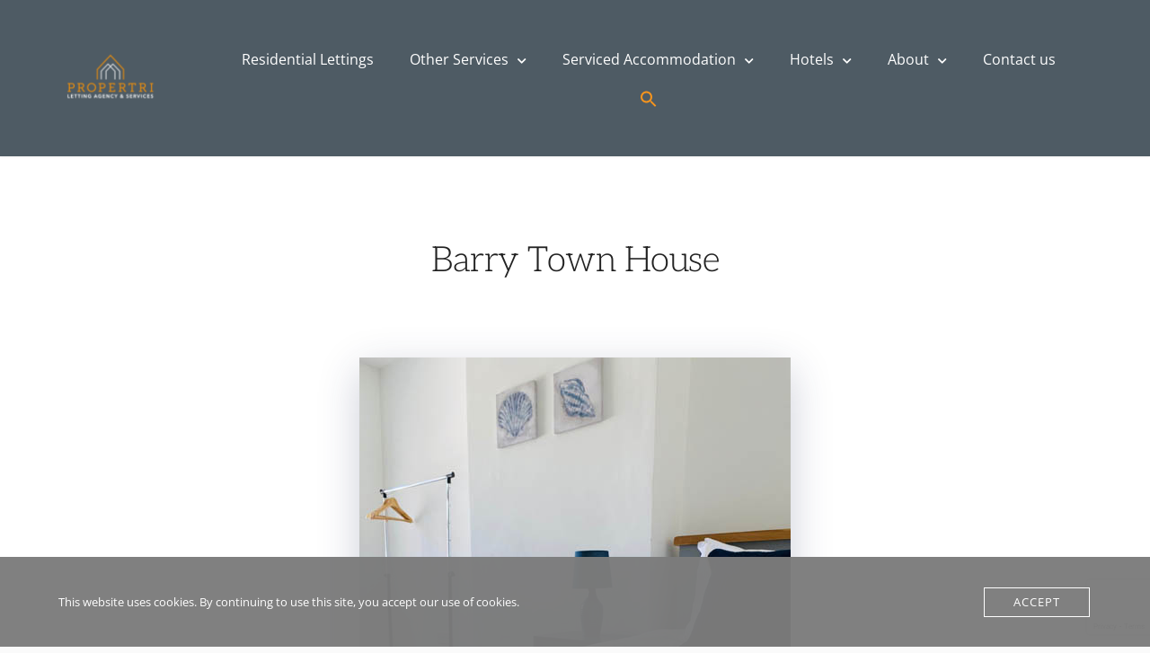

--- FILE ---
content_type: text/html; charset=UTF-8
request_url: https://www.propertri.co.uk/cardiff-serviced-apartments/barrybados/
body_size: 49016
content:
<!doctype html>
<html lang="en-GB">
<head>
	<meta charset="UTF-8">
	<meta name="viewport" content="width=device-width, initial-scale=1">
	<link rel="profile" href="https://gmpg.org/xfn/11">

	<meta name='robots' content='index, follow, max-image-preview:large, max-snippet:-1, max-video-preview:-1' />

	<!-- This site is optimized with the Yoast SEO plugin v25.6 - https://yoast.com/wordpress/plugins/seo/ -->
	<title>Barry Town House | Propertri</title>
	<meta name="description" content="A beautiful, newly renovated 3 bedroom holiday home, situated in the home town of Gavin &amp; Stacey. Call 01633 849410 to book." />
	<link rel="canonical" href="https://www.propertri.co.uk/cardiff-serviced-apartments/barrybados/" />
	<meta property="og:locale" content="en_GB" />
	<meta property="og:type" content="article" />
	<meta property="og:title" content="Barry Town House | Propertri" />
	<meta property="og:description" content="A beautiful, newly renovated 3 bedroom holiday home, situated in the home town of Gavin &amp; Stacey. Call 01633 849410 to book." />
	<meta property="og:url" content="https://www.propertri.co.uk/cardiff-serviced-apartments/barrybados/" />
	<meta property="og:site_name" content="Propertri" />
	<meta property="article:publisher" content="https://www.facebook.com/Propertri-656738234973694/" />
	<meta property="article:modified_time" content="2024-05-23T13:24:56+00:00" />
	<meta property="og:image" content="https://www.propertri.co.uk/wp-content/uploads/2022/06/IMG_1194.jpg" />
	<meta property="og:image:width" content="480" />
	<meta property="og:image:height" content="640" />
	<meta property="og:image:type" content="image/jpeg" />
	<meta name="twitter:card" content="summary_large_image" />
	<meta name="twitter:label1" content="Estimated reading time" />
	<meta name="twitter:data1" content="1 minute" />
	<script type="application/ld+json" class="yoast-schema-graph">{"@context":"https://schema.org","@graph":[{"@type":"WebPage","@id":"https://www.propertri.co.uk/cardiff-serviced-apartments/barrybados/","url":"https://www.propertri.co.uk/cardiff-serviced-apartments/barrybados/","name":"Barry Town House | Propertri","isPartOf":{"@id":"https://www.propertri.co.uk/#website"},"primaryImageOfPage":{"@id":"https://www.propertri.co.uk/cardiff-serviced-apartments/barrybados/#primaryimage"},"image":{"@id":"https://www.propertri.co.uk/cardiff-serviced-apartments/barrybados/#primaryimage"},"thumbnailUrl":"https://www.propertri.co.uk/wp-content/uploads/2022/06/IMG_1194.jpg","datePublished":"2022-06-22T08:17:31+00:00","dateModified":"2024-05-23T13:24:56+00:00","description":"A beautiful, newly renovated 3 bedroom holiday home, situated in the home town of Gavin & Stacey. Call 01633 849410 to book.","breadcrumb":{"@id":"https://www.propertri.co.uk/cardiff-serviced-apartments/barrybados/#breadcrumb"},"inLanguage":"en-GB","potentialAction":[{"@type":"ReadAction","target":["https://www.propertri.co.uk/cardiff-serviced-apartments/barrybados/"]}]},{"@type":"ImageObject","inLanguage":"en-GB","@id":"https://www.propertri.co.uk/cardiff-serviced-apartments/barrybados/#primaryimage","url":"https://www.propertri.co.uk/wp-content/uploads/2022/06/IMG_1194.jpg","contentUrl":"https://www.propertri.co.uk/wp-content/uploads/2022/06/IMG_1194.jpg","width":480,"height":640},{"@type":"BreadcrumbList","@id":"https://www.propertri.co.uk/cardiff-serviced-apartments/barrybados/#breadcrumb","itemListElement":[{"@type":"ListItem","position":1,"name":"Home","item":"https://www.propertri.co.uk/"},{"@type":"ListItem","position":2,"name":"Accommodation Types","item":"https://www.propertri.co.uk/accommodation/"},{"@type":"ListItem","position":3,"name":"Barry Town House"}]},{"@type":"WebSite","@id":"https://www.propertri.co.uk/#website","url":"https://www.propertri.co.uk/","name":"Propertri","description":"Serviced Accommodation Apartments Wales","publisher":{"@id":"https://www.propertri.co.uk/#organization"},"potentialAction":[{"@type":"SearchAction","target":{"@type":"EntryPoint","urlTemplate":"https://www.propertri.co.uk/?s={search_term_string}"},"query-input":{"@type":"PropertyValueSpecification","valueRequired":true,"valueName":"search_term_string"}}],"inLanguage":"en-GB"},{"@type":"Organization","@id":"https://www.propertri.co.uk/#organization","name":"Propertri","url":"https://www.propertri.co.uk/","logo":{"@type":"ImageObject","inLanguage":"en-GB","@id":"https://www.propertri.co.uk/#/schema/logo/image/","url":"https://www.propertri.co.uk/wp-content/uploads/2020/07/Mark.png","contentUrl":"https://www.propertri.co.uk/wp-content/uploads/2020/07/Mark.png","width":77,"height":76,"caption":"Propertri"},"image":{"@id":"https://www.propertri.co.uk/#/schema/logo/image/"},"sameAs":["https://www.facebook.com/Propertri-656738234973694/","https://www.instagram.com/Propertriuk"]}]}</script>
	<!-- / Yoast SEO plugin. -->


<link rel='dns-prefetch' href='//fonts.googleapis.com' />
<link href='https://fonts.gstatic.com' crossorigin rel='preconnect' />
<link rel="alternate" type="application/rss+xml" title="Propertri &raquo; Feed" href="https://www.propertri.co.uk/feed/" />
<link rel="alternate" type="application/rss+xml" title="Propertri &raquo; Comments Feed" href="https://www.propertri.co.uk/comments/feed/" />
<script type="text/javascript">
/* <![CDATA[ */
window._wpemojiSettings = {"baseUrl":"https:\/\/s.w.org\/images\/core\/emoji\/15.0.3\/72x72\/","ext":".png","svgUrl":"https:\/\/s.w.org\/images\/core\/emoji\/15.0.3\/svg\/","svgExt":".svg","source":{"concatemoji":"https:\/\/www.propertri.co.uk\/wp-includes\/js\/wp-emoji-release.min.js?ver=4237a94d1bb4d13f183ecdd5f63de256"}};
/*! This file is auto-generated */
!function(i,n){var o,s,e;function c(e){try{var t={supportTests:e,timestamp:(new Date).valueOf()};sessionStorage.setItem(o,JSON.stringify(t))}catch(e){}}function p(e,t,n){e.clearRect(0,0,e.canvas.width,e.canvas.height),e.fillText(t,0,0);var t=new Uint32Array(e.getImageData(0,0,e.canvas.width,e.canvas.height).data),r=(e.clearRect(0,0,e.canvas.width,e.canvas.height),e.fillText(n,0,0),new Uint32Array(e.getImageData(0,0,e.canvas.width,e.canvas.height).data));return t.every(function(e,t){return e===r[t]})}function u(e,t,n){switch(t){case"flag":return n(e,"\ud83c\udff3\ufe0f\u200d\u26a7\ufe0f","\ud83c\udff3\ufe0f\u200b\u26a7\ufe0f")?!1:!n(e,"\ud83c\uddfa\ud83c\uddf3","\ud83c\uddfa\u200b\ud83c\uddf3")&&!n(e,"\ud83c\udff4\udb40\udc67\udb40\udc62\udb40\udc65\udb40\udc6e\udb40\udc67\udb40\udc7f","\ud83c\udff4\u200b\udb40\udc67\u200b\udb40\udc62\u200b\udb40\udc65\u200b\udb40\udc6e\u200b\udb40\udc67\u200b\udb40\udc7f");case"emoji":return!n(e,"\ud83d\udc26\u200d\u2b1b","\ud83d\udc26\u200b\u2b1b")}return!1}function f(e,t,n){var r="undefined"!=typeof WorkerGlobalScope&&self instanceof WorkerGlobalScope?new OffscreenCanvas(300,150):i.createElement("canvas"),a=r.getContext("2d",{willReadFrequently:!0}),o=(a.textBaseline="top",a.font="600 32px Arial",{});return e.forEach(function(e){o[e]=t(a,e,n)}),o}function t(e){var t=i.createElement("script");t.src=e,t.defer=!0,i.head.appendChild(t)}"undefined"!=typeof Promise&&(o="wpEmojiSettingsSupports",s=["flag","emoji"],n.supports={everything:!0,everythingExceptFlag:!0},e=new Promise(function(e){i.addEventListener("DOMContentLoaded",e,{once:!0})}),new Promise(function(t){var n=function(){try{var e=JSON.parse(sessionStorage.getItem(o));if("object"==typeof e&&"number"==typeof e.timestamp&&(new Date).valueOf()<e.timestamp+604800&&"object"==typeof e.supportTests)return e.supportTests}catch(e){}return null}();if(!n){if("undefined"!=typeof Worker&&"undefined"!=typeof OffscreenCanvas&&"undefined"!=typeof URL&&URL.createObjectURL&&"undefined"!=typeof Blob)try{var e="postMessage("+f.toString()+"("+[JSON.stringify(s),u.toString(),p.toString()].join(",")+"));",r=new Blob([e],{type:"text/javascript"}),a=new Worker(URL.createObjectURL(r),{name:"wpTestEmojiSupports"});return void(a.onmessage=function(e){c(n=e.data),a.terminate(),t(n)})}catch(e){}c(n=f(s,u,p))}t(n)}).then(function(e){for(var t in e)n.supports[t]=e[t],n.supports.everything=n.supports.everything&&n.supports[t],"flag"!==t&&(n.supports.everythingExceptFlag=n.supports.everythingExceptFlag&&n.supports[t]);n.supports.everythingExceptFlag=n.supports.everythingExceptFlag&&!n.supports.flag,n.DOMReady=!1,n.readyCallback=function(){n.DOMReady=!0}}).then(function(){return e}).then(function(){var e;n.supports.everything||(n.readyCallback(),(e=n.source||{}).concatemoji?t(e.concatemoji):e.wpemoji&&e.twemoji&&(t(e.twemoji),t(e.wpemoji)))}))}((window,document),window._wpemojiSettings);
/* ]]> */
</script>
<style id='wp-emoji-styles-inline-css' type='text/css'>

	img.wp-smiley, img.emoji {
		display: inline !important;
		border: none !important;
		box-shadow: none !important;
		height: 1em !important;
		width: 1em !important;
		margin: 0 0.07em !important;
		vertical-align: -0.1em !important;
		background: none !important;
		padding: 0 !important;
	}
</style>
<link rel='stylesheet' id='wp-block-library-css' href='https://www.propertri.co.uk/wp-includes/css/dist/block-library/style.min.css?ver=4237a94d1bb4d13f183ecdd5f63de256' type='text/css' media='all' />
<style id='motopress-hotel-booking-wrapper-style-inline-css' type='text/css'>
.wp-block-motopress-hotel-booking-wrapper{margin-left:auto;margin-right:auto;padding:20px}@media screen and (min-width:992px){.wp-block-motopress-hotel-booking-wrapper{padding:20px 40px}}

</style>
<link rel='stylesheet' id='swiper-css' href='https://www.propertri.co.uk/wp-content/plugins/social-feed-block/assets/css/swiper.min.css?ver=9.3.2' type='text/css' media='all' />
<link rel='stylesheet' id='fancyapps-css' href='https://www.propertri.co.uk/wp-content/plugins/social-feed-block/assets/css/fancyapps.min.css?ver=3.5.7' type='text/css' media='all' />
<link rel='stylesheet' id='ifb-instagram-style-css' href='https://www.propertri.co.uk/wp-content/plugins/social-feed-block/dist/style.css?ver=1.0.8' type='text/css' media='all' />
<link rel='stylesheet' id='beach-icons-css' href='https://www.propertri.co.uk/wp-content/themes/luviana/assets/beach-icons/css/beach-icons.css?ver=4237a94d1bb4d13f183ecdd5f63de256' type='text/css' media='all' />
<link rel='stylesheet' id='hotel-icons-css' href='https://www.propertri.co.uk/wp-content/themes/luviana/assets/hotel-icons/css/hotel.css?ver=4237a94d1bb4d13f183ecdd5f63de256' type='text/css' media='all' />
<style id='classic-theme-styles-inline-css' type='text/css'>
/*! This file is auto-generated */
.wp-block-button__link{color:#fff;background-color:#32373c;border-radius:9999px;box-shadow:none;text-decoration:none;padding:calc(.667em + 2px) calc(1.333em + 2px);font-size:1.125em}.wp-block-file__button{background:#32373c;color:#fff;text-decoration:none}
</style>
<style id='global-styles-inline-css' type='text/css'>
:root{--wp--preset--aspect-ratio--square: 1;--wp--preset--aspect-ratio--4-3: 4/3;--wp--preset--aspect-ratio--3-4: 3/4;--wp--preset--aspect-ratio--3-2: 3/2;--wp--preset--aspect-ratio--2-3: 2/3;--wp--preset--aspect-ratio--16-9: 16/9;--wp--preset--aspect-ratio--9-16: 9/16;--wp--preset--color--black: #000000;--wp--preset--color--cyan-bluish-gray: #abb8c3;--wp--preset--color--white: #ffffff;--wp--preset--color--pale-pink: #f78da7;--wp--preset--color--vivid-red: #cf2e2e;--wp--preset--color--luminous-vivid-orange: #ff6900;--wp--preset--color--luminous-vivid-amber: #fcb900;--wp--preset--color--light-green-cyan: #7bdcb5;--wp--preset--color--vivid-green-cyan: #00d084;--wp--preset--color--pale-cyan-blue: #8ed1fc;--wp--preset--color--vivid-cyan-blue: #0693e3;--wp--preset--color--vivid-purple: #9b51e0;--wp--preset--color--grey: #7b7f80;--wp--preset--color--light-grey: #f8f8f8;--wp--preset--color--dark-grey: #121516;--wp--preset--color--gold: #c1b086;--wp--preset--color--blue: #3f9cc1;--wp--preset--color--dark-blue: #252e59;--wp--preset--gradient--vivid-cyan-blue-to-vivid-purple: linear-gradient(135deg,rgba(6,147,227,1) 0%,rgb(155,81,224) 100%);--wp--preset--gradient--light-green-cyan-to-vivid-green-cyan: linear-gradient(135deg,rgb(122,220,180) 0%,rgb(0,208,130) 100%);--wp--preset--gradient--luminous-vivid-amber-to-luminous-vivid-orange: linear-gradient(135deg,rgba(252,185,0,1) 0%,rgba(255,105,0,1) 100%);--wp--preset--gradient--luminous-vivid-orange-to-vivid-red: linear-gradient(135deg,rgba(255,105,0,1) 0%,rgb(207,46,46) 100%);--wp--preset--gradient--very-light-gray-to-cyan-bluish-gray: linear-gradient(135deg,rgb(238,238,238) 0%,rgb(169,184,195) 100%);--wp--preset--gradient--cool-to-warm-spectrum: linear-gradient(135deg,rgb(74,234,220) 0%,rgb(151,120,209) 20%,rgb(207,42,186) 40%,rgb(238,44,130) 60%,rgb(251,105,98) 80%,rgb(254,248,76) 100%);--wp--preset--gradient--blush-light-purple: linear-gradient(135deg,rgb(255,206,236) 0%,rgb(152,150,240) 100%);--wp--preset--gradient--blush-bordeaux: linear-gradient(135deg,rgb(254,205,165) 0%,rgb(254,45,45) 50%,rgb(107,0,62) 100%);--wp--preset--gradient--luminous-dusk: linear-gradient(135deg,rgb(255,203,112) 0%,rgb(199,81,192) 50%,rgb(65,88,208) 100%);--wp--preset--gradient--pale-ocean: linear-gradient(135deg,rgb(255,245,203) 0%,rgb(182,227,212) 50%,rgb(51,167,181) 100%);--wp--preset--gradient--electric-grass: linear-gradient(135deg,rgb(202,248,128) 0%,rgb(113,206,126) 100%);--wp--preset--gradient--midnight: linear-gradient(135deg,rgb(2,3,129) 0%,rgb(40,116,252) 100%);--wp--preset--font-size--small: 13px;--wp--preset--font-size--medium: 20px;--wp--preset--font-size--large: 36px;--wp--preset--font-size--x-large: 42px;--wp--preset--font-family--open-sans: Open Sans;--wp--preset--font-family--aleo: Aleo;--wp--preset--spacing--20: 0.44rem;--wp--preset--spacing--30: 0.67rem;--wp--preset--spacing--40: 1rem;--wp--preset--spacing--50: 1.5rem;--wp--preset--spacing--60: 2.25rem;--wp--preset--spacing--70: 3.38rem;--wp--preset--spacing--80: 5.06rem;--wp--preset--shadow--natural: 6px 6px 9px rgba(0, 0, 0, 0.2);--wp--preset--shadow--deep: 12px 12px 50px rgba(0, 0, 0, 0.4);--wp--preset--shadow--sharp: 6px 6px 0px rgba(0, 0, 0, 0.2);--wp--preset--shadow--outlined: 6px 6px 0px -3px rgba(255, 255, 255, 1), 6px 6px rgba(0, 0, 0, 1);--wp--preset--shadow--crisp: 6px 6px 0px rgba(0, 0, 0, 1);}:where(.is-layout-flex){gap: 0.5em;}:where(.is-layout-grid){gap: 0.5em;}body .is-layout-flex{display: flex;}.is-layout-flex{flex-wrap: wrap;align-items: center;}.is-layout-flex > :is(*, div){margin: 0;}body .is-layout-grid{display: grid;}.is-layout-grid > :is(*, div){margin: 0;}:where(.wp-block-columns.is-layout-flex){gap: 2em;}:where(.wp-block-columns.is-layout-grid){gap: 2em;}:where(.wp-block-post-template.is-layout-flex){gap: 1.25em;}:where(.wp-block-post-template.is-layout-grid){gap: 1.25em;}.has-black-color{color: var(--wp--preset--color--black) !important;}.has-cyan-bluish-gray-color{color: var(--wp--preset--color--cyan-bluish-gray) !important;}.has-white-color{color: var(--wp--preset--color--white) !important;}.has-pale-pink-color{color: var(--wp--preset--color--pale-pink) !important;}.has-vivid-red-color{color: var(--wp--preset--color--vivid-red) !important;}.has-luminous-vivid-orange-color{color: var(--wp--preset--color--luminous-vivid-orange) !important;}.has-luminous-vivid-amber-color{color: var(--wp--preset--color--luminous-vivid-amber) !important;}.has-light-green-cyan-color{color: var(--wp--preset--color--light-green-cyan) !important;}.has-vivid-green-cyan-color{color: var(--wp--preset--color--vivid-green-cyan) !important;}.has-pale-cyan-blue-color{color: var(--wp--preset--color--pale-cyan-blue) !important;}.has-vivid-cyan-blue-color{color: var(--wp--preset--color--vivid-cyan-blue) !important;}.has-vivid-purple-color{color: var(--wp--preset--color--vivid-purple) !important;}.has-black-background-color{background-color: var(--wp--preset--color--black) !important;}.has-cyan-bluish-gray-background-color{background-color: var(--wp--preset--color--cyan-bluish-gray) !important;}.has-white-background-color{background-color: var(--wp--preset--color--white) !important;}.has-pale-pink-background-color{background-color: var(--wp--preset--color--pale-pink) !important;}.has-vivid-red-background-color{background-color: var(--wp--preset--color--vivid-red) !important;}.has-luminous-vivid-orange-background-color{background-color: var(--wp--preset--color--luminous-vivid-orange) !important;}.has-luminous-vivid-amber-background-color{background-color: var(--wp--preset--color--luminous-vivid-amber) !important;}.has-light-green-cyan-background-color{background-color: var(--wp--preset--color--light-green-cyan) !important;}.has-vivid-green-cyan-background-color{background-color: var(--wp--preset--color--vivid-green-cyan) !important;}.has-pale-cyan-blue-background-color{background-color: var(--wp--preset--color--pale-cyan-blue) !important;}.has-vivid-cyan-blue-background-color{background-color: var(--wp--preset--color--vivid-cyan-blue) !important;}.has-vivid-purple-background-color{background-color: var(--wp--preset--color--vivid-purple) !important;}.has-black-border-color{border-color: var(--wp--preset--color--black) !important;}.has-cyan-bluish-gray-border-color{border-color: var(--wp--preset--color--cyan-bluish-gray) !important;}.has-white-border-color{border-color: var(--wp--preset--color--white) !important;}.has-pale-pink-border-color{border-color: var(--wp--preset--color--pale-pink) !important;}.has-vivid-red-border-color{border-color: var(--wp--preset--color--vivid-red) !important;}.has-luminous-vivid-orange-border-color{border-color: var(--wp--preset--color--luminous-vivid-orange) !important;}.has-luminous-vivid-amber-border-color{border-color: var(--wp--preset--color--luminous-vivid-amber) !important;}.has-light-green-cyan-border-color{border-color: var(--wp--preset--color--light-green-cyan) !important;}.has-vivid-green-cyan-border-color{border-color: var(--wp--preset--color--vivid-green-cyan) !important;}.has-pale-cyan-blue-border-color{border-color: var(--wp--preset--color--pale-cyan-blue) !important;}.has-vivid-cyan-blue-border-color{border-color: var(--wp--preset--color--vivid-cyan-blue) !important;}.has-vivid-purple-border-color{border-color: var(--wp--preset--color--vivid-purple) !important;}.has-vivid-cyan-blue-to-vivid-purple-gradient-background{background: var(--wp--preset--gradient--vivid-cyan-blue-to-vivid-purple) !important;}.has-light-green-cyan-to-vivid-green-cyan-gradient-background{background: var(--wp--preset--gradient--light-green-cyan-to-vivid-green-cyan) !important;}.has-luminous-vivid-amber-to-luminous-vivid-orange-gradient-background{background: var(--wp--preset--gradient--luminous-vivid-amber-to-luminous-vivid-orange) !important;}.has-luminous-vivid-orange-to-vivid-red-gradient-background{background: var(--wp--preset--gradient--luminous-vivid-orange-to-vivid-red) !important;}.has-very-light-gray-to-cyan-bluish-gray-gradient-background{background: var(--wp--preset--gradient--very-light-gray-to-cyan-bluish-gray) !important;}.has-cool-to-warm-spectrum-gradient-background{background: var(--wp--preset--gradient--cool-to-warm-spectrum) !important;}.has-blush-light-purple-gradient-background{background: var(--wp--preset--gradient--blush-light-purple) !important;}.has-blush-bordeaux-gradient-background{background: var(--wp--preset--gradient--blush-bordeaux) !important;}.has-luminous-dusk-gradient-background{background: var(--wp--preset--gradient--luminous-dusk) !important;}.has-pale-ocean-gradient-background{background: var(--wp--preset--gradient--pale-ocean) !important;}.has-electric-grass-gradient-background{background: var(--wp--preset--gradient--electric-grass) !important;}.has-midnight-gradient-background{background: var(--wp--preset--gradient--midnight) !important;}.has-small-font-size{font-size: var(--wp--preset--font-size--small) !important;}.has-medium-font-size{font-size: var(--wp--preset--font-size--medium) !important;}.has-large-font-size{font-size: var(--wp--preset--font-size--large) !important;}.has-x-large-font-size{font-size: var(--wp--preset--font-size--x-large) !important;}.has-open-sans-font-family{font-family: var(--wp--preset--font-family--open-sans) !important;}.has-aleo-font-family{font-family: var(--wp--preset--font-family--aleo) !important;}
:where(.wp-block-post-template.is-layout-flex){gap: 1.25em;}:where(.wp-block-post-template.is-layout-grid){gap: 1.25em;}
:where(.wp-block-columns.is-layout-flex){gap: 2em;}:where(.wp-block-columns.is-layout-grid){gap: 2em;}
:root :where(.wp-block-pullquote){font-size: 1.5em;line-height: 1.6;}
</style>
<link rel='stylesheet' id='contact-form-7-css' href='https://www.propertri.co.uk/wp-content/plugins/contact-form-7/includes/css/styles.css?ver=6.0.6' type='text/css' media='all' />
<link rel='stylesheet' id='mphb-kbwood-datepick-css-css' href='https://www.propertri.co.uk/wp-content/plugins/motopress-hotel-booking/vendors/kbwood/datepick/jquery.datepick.css?ver=4.5.0' type='text/css' media='all' />
<link rel='stylesheet' id='mphb-css' href='https://www.propertri.co.uk/wp-content/plugins/motopress-hotel-booking/assets/css/mphb.min.css?ver=4.5.0' type='text/css' media='all' />
<link rel='stylesheet' id='mphbs-styles-css' href='https://www.propertri.co.uk/wp-content/plugins/mphb-styles/assets/css/style.css?ver=1.1.5' type='text/css' media='all' />
<link rel='stylesheet' id='oc_cb_css_fr-css' href='https://www.propertri.co.uk/wp-content/plugins/onecom-themes-plugins/assets/min-css/cookie-banner-frontend.min.css?ver=4.7.4' type='text/css' media='all' />
<link rel='stylesheet' id='ivory-search-styles-css' href='https://www.propertri.co.uk/wp-content/plugins/add-search-to-menu/public/css/ivory-search.min.css?ver=5.5.12' type='text/css' media='all' />
<link rel='stylesheet' id='luviana-fonts-css' href='https://fonts.googleapis.com/css?family=Noto+Serif%3A400%2C400i%2C700%2C700i%7COpen+Sans%3A400%2C400i%2C600%2C700%2C700i&#038;subset=latin%2Clatin-ext%2Ccyrillic&#038;ver=6.6.4' type='text/css' media='all' />
<link rel='stylesheet' id='luviana-style-css' href='https://www.propertri.co.uk/wp-content/themes/luviana/style.css?ver=1.4.0' type='text/css' media='all' />
<style id='luviana-style-inline-css' type='text/css'>
		.site-header{
			color: #4e5b64;
		}		button,
		input[type="button"],
		input[type="reset"],
		input[type="submit"],
		.more-link,
		.luviana-front-page-header .child-pages-list .child-page-content .more-link:hover {
		  background: #f7941d;
		  border-color: #f7941d;
		}
		.navigation.pagination .page-numbers:hover,
		.navigation.pagination .current,
		body.blog-layout-grid .blog-wrapper .blog-inner-wrapper .hentry .post-meta-wrapper .featured,
		body.blog-layout-grid-2 .hentry .featured,
		.post-thumbnail-wrapper .featured {
			background: #f7941d;
		}
				
		.post-navigation-wrapper .post-navigation a:hover .post-title,
		.post-navigation-wrapper .post-navigation a:focus .post-title,
		.navigation.pagination .prev:hover,
		.navigation.pagination .next:hover,
		.widget_recent_entries ul li:before,
		.widget_recent_entries ul li a:hover,
		.widget_recent_entries .post-date,
		.widget_nav_menu .menu a:hover,
		.search-form .search-submit:hover,
		.search-form .search-submit:focus,
		.site-info-wrapper .footer-menu-container .footer-menu li:after,
		body.blog .site-main > .hentry .entry-header a:hover,
		body.archive .site-main > .hentry .entry-header a:hover,
		body.search .site-main > .hentry .entry-header a:hover,
		body.blog-layout-grid .blog-wrapper .blog-inner-wrapper .hentry .entry-header .entry-title a:hover,
		body.blog-layout-grid-2 .hentry .entry-header .posted-on a:hover,
		.entry-footer > span > i,
		.entry-footer > span a:hover,
		.comment-list .comment .reply:before,
		.mphb_sc_account .mphb-account-menu a:hover {
			color: #f7941d;
		}		 .button{
			background: #f7941d;
			border-color: #f7941d;
		}
		
		 .wp-block-quote{
			border-color: #f7941d;
		}
		
		 a,
		 .wp-block-quote cite,
		 .wp-block-quote .wp-block-quote__citation,
		 .wp-block-quote.is-large cite,
		 .wp-block-quote.is-large .wp-block-quote__citation,
		 .wp-block-quote.is-style-large cite,
		 .wp-block-quote.is-style-large .wp-block-quote__citation,
		 .wp-block-pullquote blockquote cite,
		 .wp-block-pullquote blockquote .wp-block-pullquote__citation,
		 .wp-block-button.is-style-outline .wp-block-button__link:not(.has-text-color),
		 .wp-block-button.is-style-link .wp-block-button__link:not(.has-text-color),
		 .wp-block-button.is-style-link .wp-block-button__link:hover,
		 .wp-block-getwid-accordion .wp-block-getwid-accordion__header-wrapper.ui-state-active a, 
		 .wp-block-getwid-accordion .wp-block-getwid-accordion__header-wrapper:hover a,
		 .wp-block-getwid-accordion .wp-block-getwid-accordion__icon,
		 .wp-block-getwid-recent-posts .wp-block-getwid-recent-posts__post .wp-block-getwid-recent-posts__post-title a:hover,
		 .wp-block-getwid-recent-posts .wp-block-getwid-recent-posts__post .wp-block-getwid-recent-posts__entry-meta .wp-block-getwid-recent-posts__post-tags a,
		 .wp-block-getwid-toggle .wp-block-getwid-toggle__row .wp-block-getwid-toggle__header:hover a,
		 .wp-block-getwid-toggle .wp-block-getwid-toggle__row .wp-block-getwid-toggle__header:hover .wp-block-getwid-toggle__icon,
		 .wp-block-getwid-toggle .wp-block-getwid-toggle__row .wp-block-getwid-toggle__icon,
		 .wp-block-getwid-toggle .wp-block-getwid-toggle__row.is-active .wp-block-getwid-toggle__header a,
		 .wp-block-getwid-tabs .wp-block-getwid-tabs__nav-links .wp-block-getwid-tabs__nav-link:hover a,
		 .wp-block-getwid-progress-bar .wp-block-getwid-progress-bar__progress:not(.has-text-color),
		 .wp-block-getwid-post-slider .wp-block-getwid-post-slider__post-title a:hover,
		 .wp-block-getwid-post-carousel .wp-block-getwid-post-carousel__post-title a:hover,
		 .wp-block-getwid-custom-post-type .wp-block-getwid-custom-post-type__post-title a:hover {
			color: #f7941d;
		}
		
		 .wp-block-button.is-style-outline .wp-block-button__link:not(.has-text-color):hover{
			color: #fff;
		}
		
		 .wp-block-button.is-style-outline .wp-block-button__link{
		    background: transparent;
		}
		
		 .wp-block-pullquote {	
		  border-top-color: #f7941d;
		  border-bottom-color: #f7941d;
		}
		
		 .wp-block-button__link:not(.has-background),
		 .wp-block-file .wp-block-file__button:not(.has-background),
		 .wp-block-getwid-price-box .wp-block-getwid-price-box__pricing:after{
			background: #f7941d;
		}
		
		 .wp-block-button__link.has-dark-blue-background-color:hover,
		 .wp-block-file .wp-block-file__button.has-dark-blue-background-color:hover {
		  background-color: #f7941d;
		  border-color: #f7941d;
		}
		
		 .wp-block-getwid-media-text-slider .slick-prev:hover,
		 .wp-block-getwid-media-text-slider .slick-next:hover,
		 .wp-block-getwid-images-slider .slick-prev:hover,
		 .wp-block-getwid-images-slider .slick-next:hover,
		 .wp-block-getwid-advanced-heading.is-style-style-1 .wp-block-getwid-advanced-heading__content:before,
		 .wp-block-getwid-post-slider .slick-prev:hover,
		 .wp-block-getwid-post-slider .slick-next:hover,
		 .wp-block-getwid-post-carousel .slick-prev:hover,
		 .wp-block-getwid-post-carousel .slick-next:hover{
			background-color: #f7941d;
		}		code, 
		kbd, 
		tt, 
		var,
		.main-navigation ul ul li:hover > a, 
		.main-navigation ul ul li.current-menu-item > a,
		.front-page-widget-area,
		body.page-has-post-thumbnail .entry-header-background,
		body.page-has-post-thumbnail .entry-header-background:after,
		.luviana-front-page-header .child-pages-nav-slider .no-thumbnail{
			background: #4e5b64;
		}
		
		button:hover,
		input[type="button"]:hover,
		input[type="reset"]:hover,
		input[type="submit"]:hover,
		.more-link:hover,
		button:active, 
		button:focus,
		input[type="button"]:active,
		input[type="button"]:focus,
		input[type="reset"]:active,
		input[type="reset"]:focus,
		input[type="submit"]:active,
		input[type="submit"]:focus,
		.more-link:active,
		.more-link:focus{
			border-color: #4e5b64;
			background: #4e5b64;
		}
		
		.front-page-widget-area input[type="text"],
		.front-page-widget-area input[type="email"],
		.front-page-widget-area input[type="url"],
		.front-page-widget-area input[type="password"],
		.front-page-widget-area input[type="search"],
		.front-page-widget-area input[type="number"],
		.front-page-widget-area input[type="tel"],
		.front-page-widget-area input[type="range"],
		.front-page-widget-area input[type="date"],
		.front-page-widget-area input[type="month"],
		.front-page-widget-area input[type="week"],
		.front-page-widget-area input[type="time"],
		.front-page-widget-area input[type="datetime"],
		.front-page-widget-area input[type="datetime-local"],
		.front-page-widget-area input[type="color"],
		.front-page-widget-area textarea,
		.front-page-widget-area select {
			background-color: #4e5b64;
		}
		
		body.blog-layout-grid .blog-wrapper .blog-inner-wrapper .hentry .post-thumbnail:before {
			background: -webkit-gradient(linear, left top, left bottom, from(#4e5b64), to(transparent));
			background: linear-gradient(to bottom, #4e5b64, transparent);
		}		 .wp-block-getwid-social-links .wp-block-getwid-social-links__link:hover .wp-block-getwid-social-links__wrapper,
		 .wp-block-getwid-social-links.has-icons-framed .wp-block-getwid-social-links__link:hover .wp-block-getwid-social-links__wrapper {
			color: #4e5b64;
		}
		
		 .wp-block-getwid-social-links.has-icons-stacked .wp-block-getwid-social-links__link:hover .wp-block-getwid-social-links__wrapper {
			background: #4e5b64;
		}
		
		 .button:active,
		 .button:focus,
		 .button:hover,
		 .wp-block-button__link:hover,
		 .wp-block-file .wp-block-file__button:hover,
		 .wp-block-button.is-style-outline .wp-block-button__link:hover {
			border-color: #4e5b64;
			background: #4e5b64;
		}
</style>
<link rel='stylesheet' id='font-awesome-css' href='https://www.propertri.co.uk/wp-content/themes/luviana/assets/font-awesome/css/all.min.css?ver=5.5.0' type='text/css' media='all' />
<link rel='stylesheet' id='luviana-mphb-css' href='https://www.propertri.co.uk/wp-content/themes/luviana/css/motopress-hotel-booking.css?ver=1.4.0' type='text/css' media='all' />
<style id='luviana-mphb-inline-css' type='text/css'>
		.mphb-widget-room-type-attributes li:before,		
		.mphb-widget-room-type-attributes a:hover,		
		.datepick-popup .datepick-cmd-next:hover,
		.datepick-popup .datepick-cmd-prev:hover,
		.datepick-popup a.datepick-cmd.datepick-cmd-today,		
		.datepick-popup .datepick-nav a:hover,		
		.datepick-popup .datepick-ctrl a,	
		.page-widgets .widget_mphb_rooms_widget .mphb_room_type .mphb-widget-room-type-title a:hover,		
		.comments-area .mphbr-star-rating > span {
		  color: #f7941d;
		}
		
		.datepick-popup .mphb-datepick-popup .datepick-month td a.datepick-selected,
		.datepick-popup .mphb-datepick-popup .datepick-month td a.datepick-today.datepick-selected,
		.datepick-popup .mphb-datepick-popup .datepick-month td a.datepick-today.datepick-highlight,
		.datepick-popup .mphb-datepick-popup .datepick-month td span.datepick-today.datepick-selected,
		.datepick-popup .mphb-datepick-popup .datepick-month td span.datepick-today.datepick-highlight,
		body .mphb-flexslider.flexslider ul.flex-direction-nav a:hover,
		body .flexslider ul.flex-direction-nav a:hover {
		  background-color: #f7941d;
		}
		
		.datepick-popup .mphb-datepick-popup .datepick-month td a.datepick-highlight,
		.datepick-popup .mphb-datepick-popup .datepick-month td .mphb-check-in-date {
		  background: #f7941d;
		}
		
		.page-widgets .widget_mphb_rooms_widget .mphb_room_type .mphb-widget-room-type-book-button .button {
		  background: #f7941d;
		  border-color: #f7941d;
		}
		
		.page-widgets .widget_mphb_rooms_widget .mphb_room_type .mphb-widget-room-type-book-button .button:hover {
		  color: #f7941d;
		  border-color: #f7941d;
		}
		
		.content-area .hentry .entry-content .mphb_sc_search_results-wrapper .mphb_room_type .mphb-rooms-reservation-message-wrapper{
		  border-color: #f7941d; 
		}
		
        .front-page-widget-area .widget_mphb_search_availability_widget .mphb_widget_search-submit-button-wrapper .button {
			background: #f7941d;
		}         .mphb-loop-room-type-attributes li:before,
		 .mphb-single-room-type-attributes li:before,
		 .mphb-loop-room-type-attributes a:hover,
		 .mphb-single-room-type-attributes a:hover,
		 .mphb-single-room-type-attributes li .mphb-attribute-value a:hover,
		 .mphb-calendar .datepick-cmd-next:hover,
		 .mphb-calendar .datepick-cmd-prev:hover,
		 .mphb-calendar a.datepick-cmd.datepick-cmd-today,
		 .mphb-calendar .datepick-nav a:hover,
		 .mphb-calendar .datepick-ctrl a,
		 .mphb_sc_checkout-wrapper .mphb-coupon-code-wrapper .mphb-apply-coupon-code-button:hover,
		 .mphb_sc_checkout-wrapper .mphb_sc_checkout-submit-wrapper .button:hover,
		 .mphb_sc_services-wrapper .type-mphb_room_service .mphb-service-title a:hover,
		 .mphb_sc_search_results-wrapper .mphb-room-type-title:hover,
		 .mphb_sc_rooms-wrapper .mphb-room-type-title:hover,
		 .mphb_sc_room-wrapper .mphb-room-type-title:hover {
		  color: #f7941d;
		}
		
		 .mphb-calendar.mphb-datepick .datepick-month td a.datepick-selected,
		 .mphb-calendar.mphb-datepick .datepick-month td a.datepick-today.datepick-selected, .mphb-calendar.mphb-datepick .datepick-month td a.datepick-today.datepick-highlight,
		 .mphb-calendar.mphb-datepick .datepick-month td .mphb-booked-date,
		 .mphb-calendar.mphb-datepick .datepick-month td span.datepick-today.datepick-highlight,
		 .mphb-calendar.mphb-datepick .datepick-month td span.datepick-today.datepick-selected {
		  background-color: #f7941d;
		}
		
		 .mphb-calendar.mphb-datepick .datepick-month td a.datepick-highlight,
		 .mphb-calendar.mphb-datepick .datepick-month td .mphb-check-in-date,
		 .mphb_sc_rooms-wrapper .entry-title:before {
		  background: #f7941d;
		}		    .mphb_sc_checkout-wrapper .mphb-coupon-code-wrapper .mphb-apply-coupon-code-button,
    .mphb_sc_checkout-wrapper .mphb_sc_checkout-submit-wrapper .button,
    .content-area .hentry .entry-content .mphb_sc_search_results-wrapper .mphb_room_type .mphb-view-details-button:hover {
        background: #4e5b64;
        border-color: #4e5b64;
    }

    .front-page-widget-area .widget_mphb_search_availability_widget .mphb_widget_search-submit-button-wrapper .button:hover {
        background: #4e5b64;
    }     .mphb_sc_rooms-wrapper .mphb-view-details-button:hover {
        background: #4e5b64;
        border-color: #4e5b64;
    }
</style>
<link rel='stylesheet' id='cf7cf-style-css' href='https://www.propertri.co.uk/wp-content/plugins/cf7-conditional-fields/style.css?ver=2.6.6' type='text/css' media='all' />
<script type="text/javascript" src="https://www.propertri.co.uk/wp-includes/js/dist/vendor/react.min.js?ver=18.3.1" id="react-js"></script>
<script type="text/javascript" src="https://www.propertri.co.uk/wp-includes/js/dist/vendor/react-dom.min.js?ver=18.3.1" id="react-dom-js"></script>
<script type="text/javascript" src="https://www.propertri.co.uk/wp-includes/js/jquery/jquery.min.js?ver=3.7.1" id="jquery-core-js"></script>
<script type="text/javascript" src="https://www.propertri.co.uk/wp-includes/js/jquery/jquery-migrate.min.js?ver=3.4.1" id="jquery-migrate-js"></script>
<script type="text/javascript" src="https://www.propertri.co.uk/wp-content/plugins/social-feed-block/assets/js/swiper.min.js?ver=9.3.2" id="swiper-js"></script>
<script type="text/javascript" src="https://www.propertri.co.uk/wp-content/plugins/social-feed-block/assets/js/fancyapps.min.js?ver=3.5.7" id="fancyapps-js"></script>
<script type="text/javascript" id="ifb-instagram-script-js-extra">
/* <![CDATA[ */
var ifbLocal = {"ajaxURL":"https:\/\/www.propertri.co.uk\/wp-admin\/admin-ajax.php"};
/* ]]> */
</script>
<script type="text/javascript" src="https://www.propertri.co.uk/wp-content/plugins/social-feed-block/dist/script.js?ver=1.0.8" id="ifb-instagram-script-js"></script>
<link rel="https://api.w.org/" href="https://www.propertri.co.uk/wp-json/" /><link rel="alternate" title="JSON" type="application/json" href="https://www.propertri.co.uk/wp-json/wp/v2/mphb_room_type/18752" /><link rel="alternate" title="oEmbed (JSON)" type="application/json+oembed" href="https://www.propertri.co.uk/wp-json/oembed/1.0/embed?url=https%3A%2F%2Fwww.propertri.co.uk%2Fcardiff-serviced-apartments%2Fbarrybados%2F" />
<link rel="alternate" title="oEmbed (XML)" type="text/xml+oembed" href="https://www.propertri.co.uk/wp-json/oembed/1.0/embed?url=https%3A%2F%2Fwww.propertri.co.uk%2Fcardiff-serviced-apartments%2Fbarrybados%2F&#038;format=xml" />
<style>[class*=" icon-oc-"],[class^=icon-oc-]{speak:none;font-style:normal;font-weight:400;font-variant:normal;text-transform:none;line-height:1;-webkit-font-smoothing:antialiased;-moz-osx-font-smoothing:grayscale}.icon-oc-one-com-white-32px-fill:before{content:"901"}.icon-oc-one-com:before{content:"900"}#one-com-icon,.toplevel_page_onecom-wp .wp-menu-image{speak:none;display:flex;align-items:center;justify-content:center;text-transform:none;line-height:1;-webkit-font-smoothing:antialiased;-moz-osx-font-smoothing:grayscale}.onecom-wp-admin-bar-item>a,.toplevel_page_onecom-wp>.wp-menu-name{font-size:16px;font-weight:400;line-height:1}.toplevel_page_onecom-wp>.wp-menu-name img{width:69px;height:9px;}.wp-submenu-wrap.wp-submenu>.wp-submenu-head>img{width:88px;height:auto}.onecom-wp-admin-bar-item>a img{height:7px!important}.onecom-wp-admin-bar-item>a img,.toplevel_page_onecom-wp>.wp-menu-name img{opacity:.8}.onecom-wp-admin-bar-item.hover>a img,.toplevel_page_onecom-wp.wp-has-current-submenu>.wp-menu-name img,li.opensub>a.toplevel_page_onecom-wp>.wp-menu-name img{opacity:1}#one-com-icon:before,.onecom-wp-admin-bar-item>a:before,.toplevel_page_onecom-wp>.wp-menu-image:before{content:'';position:static!important;background-color:rgba(240,245,250,.4);border-radius:102px;width:18px;height:18px;padding:0!important}.onecom-wp-admin-bar-item>a:before{width:14px;height:14px}.onecom-wp-admin-bar-item.hover>a:before,.toplevel_page_onecom-wp.opensub>a>.wp-menu-image:before,.toplevel_page_onecom-wp.wp-has-current-submenu>.wp-menu-image:before{background-color:#76b82a}.onecom-wp-admin-bar-item>a{display:inline-flex!important;align-items:center;justify-content:center}#one-com-logo-wrapper{font-size:4em}#one-com-icon{vertical-align:middle}.imagify-welcome{display:none !important;}</style>		<style type="text/css">
				</style>
		<style type="text/css" id="custom-background-css">
body.custom-background { background-color: #fafafa; }
</style>
	<link rel="icon" href="https://www.propertri.co.uk/wp-content/uploads/2020/07/cropped-Propertri-Logo_Favacon_Dark-32x32.png" sizes="32x32" />
<link rel="icon" href="https://www.propertri.co.uk/wp-content/uploads/2020/07/cropped-Propertri-Logo_Favacon_Dark-192x192.png" sizes="192x192" />
<link rel="apple-touch-icon" href="https://www.propertri.co.uk/wp-content/uploads/2020/07/cropped-Propertri-Logo_Favacon_Dark-180x180.png" />
<meta name="msapplication-TileImage" content="https://www.propertri.co.uk/wp-content/uploads/2020/07/cropped-Propertri-Logo_Favacon_Dark-270x270.png" />
		<style type="text/css" id="wp-custom-css">
			

.luviana-front-page-header {
	background: #f7941d;
	opacity: 1.0;
}
.luviana-front-page-header {}


#masthead {background-color: #4e5b64;}
.site-title {display: none;}

#mphb_check_in_date-5efdf023c212c{background-color: #ffffff;}

.menu-toggle line {color: white !important;}

#site-navigation {color: white;}
 {background-color: #ffffff;}

.socials-menu-container {color: white;}

#mphb_search_availability_widget-1 {background: #f7941d;}

#mphb_search_availability_widget-1 input {background: white;}


#mphb_search_availability_widget-1 select {background: white;}

#mphb_search_availability_widget-1 label {color: white;}

#mphb_search_availability_widget-1 placeholder {color: white;}

.front-page-widget-area .widget_mphb_search_availability_widget .mphb_widget_search-submit-button-wrapper .button {color: black; }


.front-page-widget-area .widget_mphb_search_availability_widget .mphb_widget_search-submit-button-wrapper .button:hover {
	background: #6b7982 !important;}


.luviana-front-page-header .child-pages-list .slick-track .slick-slide
	{opacity: 1.0;}

.site-info-wrapper {background-color: #f7941d;}
.site-info-wrapper {color: white;}

.mphb-single-room-type-attributes li .mphb-attribute-value a {
       pointer-events: none;
       cursor: default;}

#post-275 .entry-content, #post-17758 .entry-content {margin-top: -140px;}{margin-top: 0}

.site-header.menu-toggled .menu-toggle .line {
	background: #f7941d;}

.child-page-first-letter {display: none;}



.mphb-price-breakdown-dates-subtotal {display: none;}

.post-meta .byline .author { display: none;}

.entry-header-wrapper .post-thumbnail, .page-header .post-thumbnail {
    max-width: 770px;
}

#main > div.post-navigation-wrapper{display: none}

#comments > h2 {display: none}

.comment-meta {display: none}

div.entry-content-wrapper > div > div > h2.mphb-calendar-title {display: none}



.single-room-reservation-form {display: none; }

div.entry-content-wrapper > div > div > div:nth-child(9) {display: none; }

div.entry-content-wrapper > div > div > ul:nth-child(11) {display: none; }

.mphb-calendar {display:none !important}

.mphb-regular-price {display: none}

.mphb-rooms-quantity {display: none !important; }

.mphb-available-rooms-count {display: none}

.mphb-reserve-room-section {display: none !important}

.mphb_widget_search-check-in-date {max-width: 250px !important; }

.mphb_widget_search-check-out-date {max-width: 250px !important; }

.mphb_widget_search-adults {max-width: 90px !important; }

.mphb_widget_search-location {max-width: 250px !important; }

.mphb_sc_search_results-wrapper{
    max-width: 1200px !important;}

.is-style-horizontal-form {
    max-width: 1200px !important;}

.mphb_sc_search_results-wrapper{
    max-width: 1200px !important;}

.is-style-horizontal-form {
    max-width: 1200px !important;}
@media (min-width: 1277px){
  .page-id-22704  .content-area .hentry .entry-content .mphb_sc_search_results-wrapper .mphb_room_type .room-description-wrapper {
    width: 75% !important;
    max-width: 1500px !important;
}
.page-id-22704 .room-images-wrapper{
    width: 320px !important;
}
.page-id-22704 .room-details{
    max-width: 450px;
    margin-left: 20px;
}
.page-id-22704 .content-area .hentry .entry-content .mphb_sc_search_results-wrapper .mphb_room_type .mphb-loop-room-type-attributes {
     column-count: 1 !important;
		pointer-events: none;
       cursor: default;}
}

.mphb_widget_search-check-in-date {max-width: 190px !important; }

.mphb_widget_search-check-out-date {max-width: 190px !important; }

.mphb_widget_search-adults {max-width: 90px !important; }

.mphb_widget_search-location {max-width: 200px !important; }

.mphb_widget_search-book-online-facility {max-width: 170px !important; }

.followBtn {background: #f7941d !important; }

.wp-block-ifb-instagram .ifbInstagramFeed .galleryHeader .userName a {
    color: #f7941d;
    text-decoration: none;
}
.wp-block-ifb-instagram .ifbInstagramFeed .loadMore button {
    background: #f7941d;
    border: none;
    border-radius: 3px;
    color: #fff;
    cursor: pointer;
    margin-top: 20px;
    padding: 10px 20px;
    -webkit-transition: all .3s ease;
    -o-transition: all .3s ease;
    transition: all .3s ease;
}

.postid-31441 .mphb-details-title,
.postid-31441 .mphb-single-room-type-attributes {display: none; }

.page-id-33247 h1.entry-title {
    display: none;
}

.page-id-33247 .site-content {
	padding-top: 0;
}

.page-id-33247 .entry-header-wrapper {
	margin-bottom: 0;
}

.page-id-33247 .ourservices .wp-block-column .wp-block-getwid-advanced-heading {
    min-height: 65px;
    margin-top: 1rem;
}

.page-id-33247 .ourservices .wp-block-column  {
    margin-bottom: 0.5rem;
}

.page-id-33247 .wp-block-contact-form-7-contact-form-selector {
	padding: 30px;
	border: 1px solid #e4e4e4;
}

@media only screen and (max-width: 600px) {
	.page-id-33247 h1 {
		font-size: 45px !important;
	}
}

.page-id-33247 .enquiries-home {
	background-color: #f7941d;
  margin-top: -160px;
	position: relative;
}

.enquiries-home-form p {
	margin: 0;
}

.enquiries-home-form input[type="submit"] {
	display: block;
	margin-left: auto;
	background-color: white;
	color: #f7941d;
}


.enquiries-home-form label {
    color: white;
}

.enquiries-home-form .wpcf7-spinner {
    display: none;
}

.homepage-form-container {
	display: flex;
}

@media only screen and (max-width: 600px) {
	.homepage-form-container {
		flex-direction: column;
	}
}

/* Fix for blurry gallery images - 4 Column Responsive Square Grid */
/* Create a proper responsive grid layout */
body.single .mphb_room_type .mphb-room-type-gallery-wrapper .gallery {
    display: grid !important;
    grid-template-columns: repeat(4, 1fr) !important; /* 4 columns */
    gap: 15px !important;
    margin: 0 !important;
}

/* Make gallery items square and responsive */
body.single .mphb_room_type .mphb-room-type-gallery-wrapper .gallery-item {
    width: 100% !important;
    height: 0 !important;
    padding-bottom: 100% !important; /* Creates 1:1 aspect ratio */
    position: relative !important;
    overflow: hidden !important;
    max-width: none !important;
}

/* Position the link to fill the container */
body.single .mphb_room_type .mphb-room-type-gallery-wrapper .gallery-item a {
    position: absolute !important;
    top: 0 !important;
    left: 0 !important;
    width: 100% !important;
    height: 100% !important;
    display: block !important;
}

/* Enhanced image styling for quality */
body.single .mphb_room_type .mphb-room-type-gallery-wrapper .gallery-item a img {
    position: absolute !important;
    top: 0 !important;
    left: 0 !important;
    width: 100% !important;
    height: 100% !important;
    object-fit: cover !important;
    object-position: center !important;
    /* Enhanced image rendering */
    image-rendering: -webkit-optimize-contrast !important;
    image-rendering: -moz-crisp-edges !important;
    image-rendering: crisp-edges !important;
    image-rendering: optimizeQuality !important;
    image-rendering: high-quality !important;
    -ms-interpolation-mode: bicubic !important;
    /* Prevent blurriness from transforms */
    transform: translateZ(0) !important;
    backface-visibility: hidden !important;
    -webkit-backface-visibility: hidden !important;
    /* Remove any existing scaling that might cause blur */
    max-width: none !important;
    min-width: 100% !important;
    min-height: 100% !important;
    /* Smooth transitions */
    transition: transform 0.3s ease !important;
    will-change: transform !important;
}

/* Hover effect with quality preservation */
body.single .mphb_room_type .mphb-room-type-gallery-wrapper .gallery-item a:hover img {
    transform: translateZ(0) scale(1.05) !important;
}

/* Ensure gallery icon fills the space */
body.single .mphb_room_type .mphb-room-type-gallery-wrapper .gallery-icon {
    height: 100% !important;
    width: 100% !important;
}

/* Responsive adjustments */
@media (max-width: 1024px) {
    body.single .mphb_room_type .mphb-room-type-gallery-wrapper .gallery {
        grid-template-columns: repeat(3, 1fr) !important; /* 3 columns on tablets */
        gap: 12px !important;
    }
}

@media (max-width: 768px) {
    body.single .mphb_room_type .mphb-room-type-gallery-wrapper .gallery {
        grid-template-columns: repeat(2, 1fr) !important; /* 2 columns on small tablets */
        gap: 10px !important;
    }
}

@media (max-width: 480px) {
    body.single .mphb_room_type .mphb-room-type-gallery-wrapper .gallery {
        grid-template-columns: 1fr !important; /* 1 column on mobile */
        gap: 10px !important;
    }
}

/* Larger screens maintain 4 columns with more spacing */
@media (min-width: 1200px) {
    body.single .mphb_room_type .mphb-room-type-gallery-wrapper .gallery {
        gap: 20px !important;
    }
}
		</style>
			<!-- Fonts Plugin CSS - https://fontsplugin.com/ -->
	<style>
		/* Cached: November 25, 2025 at 3:50am */
/* vietnamese */
@font-face {
  font-family: 'Aleo';
  font-style: italic;
  font-weight: 100;
  font-display: swap;
  src: url(https://fonts.gstatic.com/s/aleo/v16/c4mh1nF8G8_swAj53BVssIN1_Yq-YUI.woff2) format('woff2');
  unicode-range: U+0102-0103, U+0110-0111, U+0128-0129, U+0168-0169, U+01A0-01A1, U+01AF-01B0, U+0300-0301, U+0303-0304, U+0308-0309, U+0323, U+0329, U+1EA0-1EF9, U+20AB;
}
/* latin-ext */
@font-face {
  font-family: 'Aleo';
  font-style: italic;
  font-weight: 100;
  font-display: swap;
  src: url(https://fonts.gstatic.com/s/aleo/v16/c4mh1nF8G8_swAj53RVssIN1_Yq-YUI.woff2) format('woff2');
  unicode-range: U+0100-02BA, U+02BD-02C5, U+02C7-02CC, U+02CE-02D7, U+02DD-02FF, U+0304, U+0308, U+0329, U+1D00-1DBF, U+1E00-1E9F, U+1EF2-1EFF, U+2020, U+20A0-20AB, U+20AD-20C0, U+2113, U+2C60-2C7F, U+A720-A7FF;
}
/* latin */
@font-face {
  font-family: 'Aleo';
  font-style: italic;
  font-weight: 100;
  font-display: swap;
  src: url(https://fonts.gstatic.com/s/aleo/v16/c4mh1nF8G8_swAj50xVssIN1_Yq-.woff2) format('woff2');
  unicode-range: U+0000-00FF, U+0131, U+0152-0153, U+02BB-02BC, U+02C6, U+02DA, U+02DC, U+0304, U+0308, U+0329, U+2000-206F, U+20AC, U+2122, U+2191, U+2193, U+2212, U+2215, U+FEFF, U+FFFD;
}
/* vietnamese */
@font-face {
  font-family: 'Aleo';
  font-style: italic;
  font-weight: 200;
  font-display: swap;
  src: url(https://fonts.gstatic.com/s/aleo/v16/c4mh1nF8G8_swAj53BVssIN1_Yq-YUI.woff2) format('woff2');
  unicode-range: U+0102-0103, U+0110-0111, U+0128-0129, U+0168-0169, U+01A0-01A1, U+01AF-01B0, U+0300-0301, U+0303-0304, U+0308-0309, U+0323, U+0329, U+1EA0-1EF9, U+20AB;
}
/* latin-ext */
@font-face {
  font-family: 'Aleo';
  font-style: italic;
  font-weight: 200;
  font-display: swap;
  src: url(https://fonts.gstatic.com/s/aleo/v16/c4mh1nF8G8_swAj53RVssIN1_Yq-YUI.woff2) format('woff2');
  unicode-range: U+0100-02BA, U+02BD-02C5, U+02C7-02CC, U+02CE-02D7, U+02DD-02FF, U+0304, U+0308, U+0329, U+1D00-1DBF, U+1E00-1E9F, U+1EF2-1EFF, U+2020, U+20A0-20AB, U+20AD-20C0, U+2113, U+2C60-2C7F, U+A720-A7FF;
}
/* latin */
@font-face {
  font-family: 'Aleo';
  font-style: italic;
  font-weight: 200;
  font-display: swap;
  src: url(https://fonts.gstatic.com/s/aleo/v16/c4mh1nF8G8_swAj50xVssIN1_Yq-.woff2) format('woff2');
  unicode-range: U+0000-00FF, U+0131, U+0152-0153, U+02BB-02BC, U+02C6, U+02DA, U+02DC, U+0304, U+0308, U+0329, U+2000-206F, U+20AC, U+2122, U+2191, U+2193, U+2212, U+2215, U+FEFF, U+FFFD;
}
/* vietnamese */
@font-face {
  font-family: 'Aleo';
  font-style: italic;
  font-weight: 300;
  font-display: swap;
  src: url(https://fonts.gstatic.com/s/aleo/v16/c4mh1nF8G8_swAj53BVssIN1_Yq-YUI.woff2) format('woff2');
  unicode-range: U+0102-0103, U+0110-0111, U+0128-0129, U+0168-0169, U+01A0-01A1, U+01AF-01B0, U+0300-0301, U+0303-0304, U+0308-0309, U+0323, U+0329, U+1EA0-1EF9, U+20AB;
}
/* latin-ext */
@font-face {
  font-family: 'Aleo';
  font-style: italic;
  font-weight: 300;
  font-display: swap;
  src: url(https://fonts.gstatic.com/s/aleo/v16/c4mh1nF8G8_swAj53RVssIN1_Yq-YUI.woff2) format('woff2');
  unicode-range: U+0100-02BA, U+02BD-02C5, U+02C7-02CC, U+02CE-02D7, U+02DD-02FF, U+0304, U+0308, U+0329, U+1D00-1DBF, U+1E00-1E9F, U+1EF2-1EFF, U+2020, U+20A0-20AB, U+20AD-20C0, U+2113, U+2C60-2C7F, U+A720-A7FF;
}
/* latin */
@font-face {
  font-family: 'Aleo';
  font-style: italic;
  font-weight: 300;
  font-display: swap;
  src: url(https://fonts.gstatic.com/s/aleo/v16/c4mh1nF8G8_swAj50xVssIN1_Yq-.woff2) format('woff2');
  unicode-range: U+0000-00FF, U+0131, U+0152-0153, U+02BB-02BC, U+02C6, U+02DA, U+02DC, U+0304, U+0308, U+0329, U+2000-206F, U+20AC, U+2122, U+2191, U+2193, U+2212, U+2215, U+FEFF, U+FFFD;
}
/* vietnamese */
@font-face {
  font-family: 'Aleo';
  font-style: italic;
  font-weight: 400;
  font-display: swap;
  src: url(https://fonts.gstatic.com/s/aleo/v16/c4mh1nF8G8_swAj53BVssIN1_Yq-YUI.woff2) format('woff2');
  unicode-range: U+0102-0103, U+0110-0111, U+0128-0129, U+0168-0169, U+01A0-01A1, U+01AF-01B0, U+0300-0301, U+0303-0304, U+0308-0309, U+0323, U+0329, U+1EA0-1EF9, U+20AB;
}
/* latin-ext */
@font-face {
  font-family: 'Aleo';
  font-style: italic;
  font-weight: 400;
  font-display: swap;
  src: url(https://fonts.gstatic.com/s/aleo/v16/c4mh1nF8G8_swAj53RVssIN1_Yq-YUI.woff2) format('woff2');
  unicode-range: U+0100-02BA, U+02BD-02C5, U+02C7-02CC, U+02CE-02D7, U+02DD-02FF, U+0304, U+0308, U+0329, U+1D00-1DBF, U+1E00-1E9F, U+1EF2-1EFF, U+2020, U+20A0-20AB, U+20AD-20C0, U+2113, U+2C60-2C7F, U+A720-A7FF;
}
/* latin */
@font-face {
  font-family: 'Aleo';
  font-style: italic;
  font-weight: 400;
  font-display: swap;
  src: url(https://fonts.gstatic.com/s/aleo/v16/c4mh1nF8G8_swAj50xVssIN1_Yq-.woff2) format('woff2');
  unicode-range: U+0000-00FF, U+0131, U+0152-0153, U+02BB-02BC, U+02C6, U+02DA, U+02DC, U+0304, U+0308, U+0329, U+2000-206F, U+20AC, U+2122, U+2191, U+2193, U+2212, U+2215, U+FEFF, U+FFFD;
}
/* vietnamese */
@font-face {
  font-family: 'Aleo';
  font-style: italic;
  font-weight: 500;
  font-display: swap;
  src: url(https://fonts.gstatic.com/s/aleo/v16/c4mh1nF8G8_swAj53BVssIN1_Yq-YUI.woff2) format('woff2');
  unicode-range: U+0102-0103, U+0110-0111, U+0128-0129, U+0168-0169, U+01A0-01A1, U+01AF-01B0, U+0300-0301, U+0303-0304, U+0308-0309, U+0323, U+0329, U+1EA0-1EF9, U+20AB;
}
/* latin-ext */
@font-face {
  font-family: 'Aleo';
  font-style: italic;
  font-weight: 500;
  font-display: swap;
  src: url(https://fonts.gstatic.com/s/aleo/v16/c4mh1nF8G8_swAj53RVssIN1_Yq-YUI.woff2) format('woff2');
  unicode-range: U+0100-02BA, U+02BD-02C5, U+02C7-02CC, U+02CE-02D7, U+02DD-02FF, U+0304, U+0308, U+0329, U+1D00-1DBF, U+1E00-1E9F, U+1EF2-1EFF, U+2020, U+20A0-20AB, U+20AD-20C0, U+2113, U+2C60-2C7F, U+A720-A7FF;
}
/* latin */
@font-face {
  font-family: 'Aleo';
  font-style: italic;
  font-weight: 500;
  font-display: swap;
  src: url(https://fonts.gstatic.com/s/aleo/v16/c4mh1nF8G8_swAj50xVssIN1_Yq-.woff2) format('woff2');
  unicode-range: U+0000-00FF, U+0131, U+0152-0153, U+02BB-02BC, U+02C6, U+02DA, U+02DC, U+0304, U+0308, U+0329, U+2000-206F, U+20AC, U+2122, U+2191, U+2193, U+2212, U+2215, U+FEFF, U+FFFD;
}
/* vietnamese */
@font-face {
  font-family: 'Aleo';
  font-style: italic;
  font-weight: 600;
  font-display: swap;
  src: url(https://fonts.gstatic.com/s/aleo/v16/c4mh1nF8G8_swAj53BVssIN1_Yq-YUI.woff2) format('woff2');
  unicode-range: U+0102-0103, U+0110-0111, U+0128-0129, U+0168-0169, U+01A0-01A1, U+01AF-01B0, U+0300-0301, U+0303-0304, U+0308-0309, U+0323, U+0329, U+1EA0-1EF9, U+20AB;
}
/* latin-ext */
@font-face {
  font-family: 'Aleo';
  font-style: italic;
  font-weight: 600;
  font-display: swap;
  src: url(https://fonts.gstatic.com/s/aleo/v16/c4mh1nF8G8_swAj53RVssIN1_Yq-YUI.woff2) format('woff2');
  unicode-range: U+0100-02BA, U+02BD-02C5, U+02C7-02CC, U+02CE-02D7, U+02DD-02FF, U+0304, U+0308, U+0329, U+1D00-1DBF, U+1E00-1E9F, U+1EF2-1EFF, U+2020, U+20A0-20AB, U+20AD-20C0, U+2113, U+2C60-2C7F, U+A720-A7FF;
}
/* latin */
@font-face {
  font-family: 'Aleo';
  font-style: italic;
  font-weight: 600;
  font-display: swap;
  src: url(https://fonts.gstatic.com/s/aleo/v16/c4mh1nF8G8_swAj50xVssIN1_Yq-.woff2) format('woff2');
  unicode-range: U+0000-00FF, U+0131, U+0152-0153, U+02BB-02BC, U+02C6, U+02DA, U+02DC, U+0304, U+0308, U+0329, U+2000-206F, U+20AC, U+2122, U+2191, U+2193, U+2212, U+2215, U+FEFF, U+FFFD;
}
/* vietnamese */
@font-face {
  font-family: 'Aleo';
  font-style: italic;
  font-weight: 700;
  font-display: swap;
  src: url(https://fonts.gstatic.com/s/aleo/v16/c4mh1nF8G8_swAj53BVssIN1_Yq-YUI.woff2) format('woff2');
  unicode-range: U+0102-0103, U+0110-0111, U+0128-0129, U+0168-0169, U+01A0-01A1, U+01AF-01B0, U+0300-0301, U+0303-0304, U+0308-0309, U+0323, U+0329, U+1EA0-1EF9, U+20AB;
}
/* latin-ext */
@font-face {
  font-family: 'Aleo';
  font-style: italic;
  font-weight: 700;
  font-display: swap;
  src: url(https://fonts.gstatic.com/s/aleo/v16/c4mh1nF8G8_swAj53RVssIN1_Yq-YUI.woff2) format('woff2');
  unicode-range: U+0100-02BA, U+02BD-02C5, U+02C7-02CC, U+02CE-02D7, U+02DD-02FF, U+0304, U+0308, U+0329, U+1D00-1DBF, U+1E00-1E9F, U+1EF2-1EFF, U+2020, U+20A0-20AB, U+20AD-20C0, U+2113, U+2C60-2C7F, U+A720-A7FF;
}
/* latin */
@font-face {
  font-family: 'Aleo';
  font-style: italic;
  font-weight: 700;
  font-display: swap;
  src: url(https://fonts.gstatic.com/s/aleo/v16/c4mh1nF8G8_swAj50xVssIN1_Yq-.woff2) format('woff2');
  unicode-range: U+0000-00FF, U+0131, U+0152-0153, U+02BB-02BC, U+02C6, U+02DA, U+02DC, U+0304, U+0308, U+0329, U+2000-206F, U+20AC, U+2122, U+2191, U+2193, U+2212, U+2215, U+FEFF, U+FFFD;
}
/* vietnamese */
@font-face {
  font-family: 'Aleo';
  font-style: italic;
  font-weight: 800;
  font-display: swap;
  src: url(https://fonts.gstatic.com/s/aleo/v16/c4mh1nF8G8_swAj53BVssIN1_Yq-YUI.woff2) format('woff2');
  unicode-range: U+0102-0103, U+0110-0111, U+0128-0129, U+0168-0169, U+01A0-01A1, U+01AF-01B0, U+0300-0301, U+0303-0304, U+0308-0309, U+0323, U+0329, U+1EA0-1EF9, U+20AB;
}
/* latin-ext */
@font-face {
  font-family: 'Aleo';
  font-style: italic;
  font-weight: 800;
  font-display: swap;
  src: url(https://fonts.gstatic.com/s/aleo/v16/c4mh1nF8G8_swAj53RVssIN1_Yq-YUI.woff2) format('woff2');
  unicode-range: U+0100-02BA, U+02BD-02C5, U+02C7-02CC, U+02CE-02D7, U+02DD-02FF, U+0304, U+0308, U+0329, U+1D00-1DBF, U+1E00-1E9F, U+1EF2-1EFF, U+2020, U+20A0-20AB, U+20AD-20C0, U+2113, U+2C60-2C7F, U+A720-A7FF;
}
/* latin */
@font-face {
  font-family: 'Aleo';
  font-style: italic;
  font-weight: 800;
  font-display: swap;
  src: url(https://fonts.gstatic.com/s/aleo/v16/c4mh1nF8G8_swAj50xVssIN1_Yq-.woff2) format('woff2');
  unicode-range: U+0000-00FF, U+0131, U+0152-0153, U+02BB-02BC, U+02C6, U+02DA, U+02DC, U+0304, U+0308, U+0329, U+2000-206F, U+20AC, U+2122, U+2191, U+2193, U+2212, U+2215, U+FEFF, U+FFFD;
}
/* vietnamese */
@font-face {
  font-family: 'Aleo';
  font-style: italic;
  font-weight: 900;
  font-display: swap;
  src: url(https://fonts.gstatic.com/s/aleo/v16/c4mh1nF8G8_swAj53BVssIN1_Yq-YUI.woff2) format('woff2');
  unicode-range: U+0102-0103, U+0110-0111, U+0128-0129, U+0168-0169, U+01A0-01A1, U+01AF-01B0, U+0300-0301, U+0303-0304, U+0308-0309, U+0323, U+0329, U+1EA0-1EF9, U+20AB;
}
/* latin-ext */
@font-face {
  font-family: 'Aleo';
  font-style: italic;
  font-weight: 900;
  font-display: swap;
  src: url(https://fonts.gstatic.com/s/aleo/v16/c4mh1nF8G8_swAj53RVssIN1_Yq-YUI.woff2) format('woff2');
  unicode-range: U+0100-02BA, U+02BD-02C5, U+02C7-02CC, U+02CE-02D7, U+02DD-02FF, U+0304, U+0308, U+0329, U+1D00-1DBF, U+1E00-1E9F, U+1EF2-1EFF, U+2020, U+20A0-20AB, U+20AD-20C0, U+2113, U+2C60-2C7F, U+A720-A7FF;
}
/* latin */
@font-face {
  font-family: 'Aleo';
  font-style: italic;
  font-weight: 900;
  font-display: swap;
  src: url(https://fonts.gstatic.com/s/aleo/v16/c4mh1nF8G8_swAj50xVssIN1_Yq-.woff2) format('woff2');
  unicode-range: U+0000-00FF, U+0131, U+0152-0153, U+02BB-02BC, U+02C6, U+02DA, U+02DC, U+0304, U+0308, U+0329, U+2000-206F, U+20AC, U+2122, U+2191, U+2193, U+2212, U+2215, U+FEFF, U+FFFD;
}
/* vietnamese */
@font-face {
  font-family: 'Aleo';
  font-style: normal;
  font-weight: 100;
  font-display: swap;
  src: url(https://fonts.gstatic.com/s/aleo/v16/c4mv1nF8G8_swALJ0R9tkoZV_Zq-.woff2) format('woff2');
  unicode-range: U+0102-0103, U+0110-0111, U+0128-0129, U+0168-0169, U+01A0-01A1, U+01AF-01B0, U+0300-0301, U+0303-0304, U+0308-0309, U+0323, U+0329, U+1EA0-1EF9, U+20AB;
}
/* latin-ext */
@font-face {
  font-family: 'Aleo';
  font-style: normal;
  font-weight: 100;
  font-display: swap;
  src: url(https://fonts.gstatic.com/s/aleo/v16/c4mv1nF8G8_swAPJ0R9tkoZV_Zq-.woff2) format('woff2');
  unicode-range: U+0100-02BA, U+02BD-02C5, U+02C7-02CC, U+02CE-02D7, U+02DD-02FF, U+0304, U+0308, U+0329, U+1D00-1DBF, U+1E00-1E9F, U+1EF2-1EFF, U+2020, U+20A0-20AB, U+20AD-20C0, U+2113, U+2C60-2C7F, U+A720-A7FF;
}
/* latin */
@font-face {
  font-family: 'Aleo';
  font-style: normal;
  font-weight: 100;
  font-display: swap;
  src: url(https://fonts.gstatic.com/s/aleo/v16/c4mv1nF8G8_swA3J0R9tkoZV_Q.woff2) format('woff2');
  unicode-range: U+0000-00FF, U+0131, U+0152-0153, U+02BB-02BC, U+02C6, U+02DA, U+02DC, U+0304, U+0308, U+0329, U+2000-206F, U+20AC, U+2122, U+2191, U+2193, U+2212, U+2215, U+FEFF, U+FFFD;
}
/* vietnamese */
@font-face {
  font-family: 'Aleo';
  font-style: normal;
  font-weight: 200;
  font-display: swap;
  src: url(https://fonts.gstatic.com/s/aleo/v16/c4mv1nF8G8_swALJ0R9tkoZV_Zq-.woff2) format('woff2');
  unicode-range: U+0102-0103, U+0110-0111, U+0128-0129, U+0168-0169, U+01A0-01A1, U+01AF-01B0, U+0300-0301, U+0303-0304, U+0308-0309, U+0323, U+0329, U+1EA0-1EF9, U+20AB;
}
/* latin-ext */
@font-face {
  font-family: 'Aleo';
  font-style: normal;
  font-weight: 200;
  font-display: swap;
  src: url(https://fonts.gstatic.com/s/aleo/v16/c4mv1nF8G8_swAPJ0R9tkoZV_Zq-.woff2) format('woff2');
  unicode-range: U+0100-02BA, U+02BD-02C5, U+02C7-02CC, U+02CE-02D7, U+02DD-02FF, U+0304, U+0308, U+0329, U+1D00-1DBF, U+1E00-1E9F, U+1EF2-1EFF, U+2020, U+20A0-20AB, U+20AD-20C0, U+2113, U+2C60-2C7F, U+A720-A7FF;
}
/* latin */
@font-face {
  font-family: 'Aleo';
  font-style: normal;
  font-weight: 200;
  font-display: swap;
  src: url(https://fonts.gstatic.com/s/aleo/v16/c4mv1nF8G8_swA3J0R9tkoZV_Q.woff2) format('woff2');
  unicode-range: U+0000-00FF, U+0131, U+0152-0153, U+02BB-02BC, U+02C6, U+02DA, U+02DC, U+0304, U+0308, U+0329, U+2000-206F, U+20AC, U+2122, U+2191, U+2193, U+2212, U+2215, U+FEFF, U+FFFD;
}
/* vietnamese */
@font-face {
  font-family: 'Aleo';
  font-style: normal;
  font-weight: 300;
  font-display: swap;
  src: url(https://fonts.gstatic.com/s/aleo/v16/c4mv1nF8G8_swALJ0R9tkoZV_Zq-.woff2) format('woff2');
  unicode-range: U+0102-0103, U+0110-0111, U+0128-0129, U+0168-0169, U+01A0-01A1, U+01AF-01B0, U+0300-0301, U+0303-0304, U+0308-0309, U+0323, U+0329, U+1EA0-1EF9, U+20AB;
}
/* latin-ext */
@font-face {
  font-family: 'Aleo';
  font-style: normal;
  font-weight: 300;
  font-display: swap;
  src: url(https://fonts.gstatic.com/s/aleo/v16/c4mv1nF8G8_swAPJ0R9tkoZV_Zq-.woff2) format('woff2');
  unicode-range: U+0100-02BA, U+02BD-02C5, U+02C7-02CC, U+02CE-02D7, U+02DD-02FF, U+0304, U+0308, U+0329, U+1D00-1DBF, U+1E00-1E9F, U+1EF2-1EFF, U+2020, U+20A0-20AB, U+20AD-20C0, U+2113, U+2C60-2C7F, U+A720-A7FF;
}
/* latin */
@font-face {
  font-family: 'Aleo';
  font-style: normal;
  font-weight: 300;
  font-display: swap;
  src: url(https://fonts.gstatic.com/s/aleo/v16/c4mv1nF8G8_swA3J0R9tkoZV_Q.woff2) format('woff2');
  unicode-range: U+0000-00FF, U+0131, U+0152-0153, U+02BB-02BC, U+02C6, U+02DA, U+02DC, U+0304, U+0308, U+0329, U+2000-206F, U+20AC, U+2122, U+2191, U+2193, U+2212, U+2215, U+FEFF, U+FFFD;
}
/* vietnamese */
@font-face {
  font-family: 'Aleo';
  font-style: normal;
  font-weight: 400;
  font-display: swap;
  src: url(https://fonts.gstatic.com/s/aleo/v16/c4mv1nF8G8_swALJ0R9tkoZV_Zq-.woff2) format('woff2');
  unicode-range: U+0102-0103, U+0110-0111, U+0128-0129, U+0168-0169, U+01A0-01A1, U+01AF-01B0, U+0300-0301, U+0303-0304, U+0308-0309, U+0323, U+0329, U+1EA0-1EF9, U+20AB;
}
/* latin-ext */
@font-face {
  font-family: 'Aleo';
  font-style: normal;
  font-weight: 400;
  font-display: swap;
  src: url(https://fonts.gstatic.com/s/aleo/v16/c4mv1nF8G8_swAPJ0R9tkoZV_Zq-.woff2) format('woff2');
  unicode-range: U+0100-02BA, U+02BD-02C5, U+02C7-02CC, U+02CE-02D7, U+02DD-02FF, U+0304, U+0308, U+0329, U+1D00-1DBF, U+1E00-1E9F, U+1EF2-1EFF, U+2020, U+20A0-20AB, U+20AD-20C0, U+2113, U+2C60-2C7F, U+A720-A7FF;
}
/* latin */
@font-face {
  font-family: 'Aleo';
  font-style: normal;
  font-weight: 400;
  font-display: swap;
  src: url(https://fonts.gstatic.com/s/aleo/v16/c4mv1nF8G8_swA3J0R9tkoZV_Q.woff2) format('woff2');
  unicode-range: U+0000-00FF, U+0131, U+0152-0153, U+02BB-02BC, U+02C6, U+02DA, U+02DC, U+0304, U+0308, U+0329, U+2000-206F, U+20AC, U+2122, U+2191, U+2193, U+2212, U+2215, U+FEFF, U+FFFD;
}
/* vietnamese */
@font-face {
  font-family: 'Aleo';
  font-style: normal;
  font-weight: 500;
  font-display: swap;
  src: url(https://fonts.gstatic.com/s/aleo/v16/c4mv1nF8G8_swALJ0R9tkoZV_Zq-.woff2) format('woff2');
  unicode-range: U+0102-0103, U+0110-0111, U+0128-0129, U+0168-0169, U+01A0-01A1, U+01AF-01B0, U+0300-0301, U+0303-0304, U+0308-0309, U+0323, U+0329, U+1EA0-1EF9, U+20AB;
}
/* latin-ext */
@font-face {
  font-family: 'Aleo';
  font-style: normal;
  font-weight: 500;
  font-display: swap;
  src: url(https://fonts.gstatic.com/s/aleo/v16/c4mv1nF8G8_swAPJ0R9tkoZV_Zq-.woff2) format('woff2');
  unicode-range: U+0100-02BA, U+02BD-02C5, U+02C7-02CC, U+02CE-02D7, U+02DD-02FF, U+0304, U+0308, U+0329, U+1D00-1DBF, U+1E00-1E9F, U+1EF2-1EFF, U+2020, U+20A0-20AB, U+20AD-20C0, U+2113, U+2C60-2C7F, U+A720-A7FF;
}
/* latin */
@font-face {
  font-family: 'Aleo';
  font-style: normal;
  font-weight: 500;
  font-display: swap;
  src: url(https://fonts.gstatic.com/s/aleo/v16/c4mv1nF8G8_swA3J0R9tkoZV_Q.woff2) format('woff2');
  unicode-range: U+0000-00FF, U+0131, U+0152-0153, U+02BB-02BC, U+02C6, U+02DA, U+02DC, U+0304, U+0308, U+0329, U+2000-206F, U+20AC, U+2122, U+2191, U+2193, U+2212, U+2215, U+FEFF, U+FFFD;
}
/* vietnamese */
@font-face {
  font-family: 'Aleo';
  font-style: normal;
  font-weight: 600;
  font-display: swap;
  src: url(https://fonts.gstatic.com/s/aleo/v16/c4mv1nF8G8_swALJ0R9tkoZV_Zq-.woff2) format('woff2');
  unicode-range: U+0102-0103, U+0110-0111, U+0128-0129, U+0168-0169, U+01A0-01A1, U+01AF-01B0, U+0300-0301, U+0303-0304, U+0308-0309, U+0323, U+0329, U+1EA0-1EF9, U+20AB;
}
/* latin-ext */
@font-face {
  font-family: 'Aleo';
  font-style: normal;
  font-weight: 600;
  font-display: swap;
  src: url(https://fonts.gstatic.com/s/aleo/v16/c4mv1nF8G8_swAPJ0R9tkoZV_Zq-.woff2) format('woff2');
  unicode-range: U+0100-02BA, U+02BD-02C5, U+02C7-02CC, U+02CE-02D7, U+02DD-02FF, U+0304, U+0308, U+0329, U+1D00-1DBF, U+1E00-1E9F, U+1EF2-1EFF, U+2020, U+20A0-20AB, U+20AD-20C0, U+2113, U+2C60-2C7F, U+A720-A7FF;
}
/* latin */
@font-face {
  font-family: 'Aleo';
  font-style: normal;
  font-weight: 600;
  font-display: swap;
  src: url(https://fonts.gstatic.com/s/aleo/v16/c4mv1nF8G8_swA3J0R9tkoZV_Q.woff2) format('woff2');
  unicode-range: U+0000-00FF, U+0131, U+0152-0153, U+02BB-02BC, U+02C6, U+02DA, U+02DC, U+0304, U+0308, U+0329, U+2000-206F, U+20AC, U+2122, U+2191, U+2193, U+2212, U+2215, U+FEFF, U+FFFD;
}
/* vietnamese */
@font-face {
  font-family: 'Aleo';
  font-style: normal;
  font-weight: 700;
  font-display: swap;
  src: url(https://fonts.gstatic.com/s/aleo/v16/c4mv1nF8G8_swALJ0R9tkoZV_Zq-.woff2) format('woff2');
  unicode-range: U+0102-0103, U+0110-0111, U+0128-0129, U+0168-0169, U+01A0-01A1, U+01AF-01B0, U+0300-0301, U+0303-0304, U+0308-0309, U+0323, U+0329, U+1EA0-1EF9, U+20AB;
}
/* latin-ext */
@font-face {
  font-family: 'Aleo';
  font-style: normal;
  font-weight: 700;
  font-display: swap;
  src: url(https://fonts.gstatic.com/s/aleo/v16/c4mv1nF8G8_swAPJ0R9tkoZV_Zq-.woff2) format('woff2');
  unicode-range: U+0100-02BA, U+02BD-02C5, U+02C7-02CC, U+02CE-02D7, U+02DD-02FF, U+0304, U+0308, U+0329, U+1D00-1DBF, U+1E00-1E9F, U+1EF2-1EFF, U+2020, U+20A0-20AB, U+20AD-20C0, U+2113, U+2C60-2C7F, U+A720-A7FF;
}
/* latin */
@font-face {
  font-family: 'Aleo';
  font-style: normal;
  font-weight: 700;
  font-display: swap;
  src: url(https://fonts.gstatic.com/s/aleo/v16/c4mv1nF8G8_swA3J0R9tkoZV_Q.woff2) format('woff2');
  unicode-range: U+0000-00FF, U+0131, U+0152-0153, U+02BB-02BC, U+02C6, U+02DA, U+02DC, U+0304, U+0308, U+0329, U+2000-206F, U+20AC, U+2122, U+2191, U+2193, U+2212, U+2215, U+FEFF, U+FFFD;
}
/* vietnamese */
@font-face {
  font-family: 'Aleo';
  font-style: normal;
  font-weight: 800;
  font-display: swap;
  src: url(https://fonts.gstatic.com/s/aleo/v16/c4mv1nF8G8_swALJ0R9tkoZV_Zq-.woff2) format('woff2');
  unicode-range: U+0102-0103, U+0110-0111, U+0128-0129, U+0168-0169, U+01A0-01A1, U+01AF-01B0, U+0300-0301, U+0303-0304, U+0308-0309, U+0323, U+0329, U+1EA0-1EF9, U+20AB;
}
/* latin-ext */
@font-face {
  font-family: 'Aleo';
  font-style: normal;
  font-weight: 800;
  font-display: swap;
  src: url(https://fonts.gstatic.com/s/aleo/v16/c4mv1nF8G8_swAPJ0R9tkoZV_Zq-.woff2) format('woff2');
  unicode-range: U+0100-02BA, U+02BD-02C5, U+02C7-02CC, U+02CE-02D7, U+02DD-02FF, U+0304, U+0308, U+0329, U+1D00-1DBF, U+1E00-1E9F, U+1EF2-1EFF, U+2020, U+20A0-20AB, U+20AD-20C0, U+2113, U+2C60-2C7F, U+A720-A7FF;
}
/* latin */
@font-face {
  font-family: 'Aleo';
  font-style: normal;
  font-weight: 800;
  font-display: swap;
  src: url(https://fonts.gstatic.com/s/aleo/v16/c4mv1nF8G8_swA3J0R9tkoZV_Q.woff2) format('woff2');
  unicode-range: U+0000-00FF, U+0131, U+0152-0153, U+02BB-02BC, U+02C6, U+02DA, U+02DC, U+0304, U+0308, U+0329, U+2000-206F, U+20AC, U+2122, U+2191, U+2193, U+2212, U+2215, U+FEFF, U+FFFD;
}
/* vietnamese */
@font-face {
  font-family: 'Aleo';
  font-style: normal;
  font-weight: 900;
  font-display: swap;
  src: url(https://fonts.gstatic.com/s/aleo/v16/c4mv1nF8G8_swALJ0R9tkoZV_Zq-.woff2) format('woff2');
  unicode-range: U+0102-0103, U+0110-0111, U+0128-0129, U+0168-0169, U+01A0-01A1, U+01AF-01B0, U+0300-0301, U+0303-0304, U+0308-0309, U+0323, U+0329, U+1EA0-1EF9, U+20AB;
}
/* latin-ext */
@font-face {
  font-family: 'Aleo';
  font-style: normal;
  font-weight: 900;
  font-display: swap;
  src: url(https://fonts.gstatic.com/s/aleo/v16/c4mv1nF8G8_swAPJ0R9tkoZV_Zq-.woff2) format('woff2');
  unicode-range: U+0100-02BA, U+02BD-02C5, U+02C7-02CC, U+02CE-02D7, U+02DD-02FF, U+0304, U+0308, U+0329, U+1D00-1DBF, U+1E00-1E9F, U+1EF2-1EFF, U+2020, U+20A0-20AB, U+20AD-20C0, U+2113, U+2C60-2C7F, U+A720-A7FF;
}
/* latin */
@font-face {
  font-family: 'Aleo';
  font-style: normal;
  font-weight: 900;
  font-display: swap;
  src: url(https://fonts.gstatic.com/s/aleo/v16/c4mv1nF8G8_swA3J0R9tkoZV_Q.woff2) format('woff2');
  unicode-range: U+0000-00FF, U+0131, U+0152-0153, U+02BB-02BC, U+02C6, U+02DA, U+02DC, U+0304, U+0308, U+0329, U+2000-206F, U+20AC, U+2122, U+2191, U+2193, U+2212, U+2215, U+FEFF, U+FFFD;
}
/* cyrillic-ext */
@font-face {
  font-family: 'Open Sans';
  font-style: italic;
  font-weight: 300;
  font-stretch: 100%;
  font-display: swap;
  src: url(https://fonts.gstatic.com/s/opensans/v44/memtYaGs126MiZpBA-UFUIcVXSCEkx2cmqvXlWqWtE6F15M.woff2) format('woff2');
  unicode-range: U+0460-052F, U+1C80-1C8A, U+20B4, U+2DE0-2DFF, U+A640-A69F, U+FE2E-FE2F;
}
/* cyrillic */
@font-face {
  font-family: 'Open Sans';
  font-style: italic;
  font-weight: 300;
  font-stretch: 100%;
  font-display: swap;
  src: url(https://fonts.gstatic.com/s/opensans/v44/memtYaGs126MiZpBA-UFUIcVXSCEkx2cmqvXlWqWvU6F15M.woff2) format('woff2');
  unicode-range: U+0301, U+0400-045F, U+0490-0491, U+04B0-04B1, U+2116;
}
/* greek-ext */
@font-face {
  font-family: 'Open Sans';
  font-style: italic;
  font-weight: 300;
  font-stretch: 100%;
  font-display: swap;
  src: url(https://fonts.gstatic.com/s/opensans/v44/memtYaGs126MiZpBA-UFUIcVXSCEkx2cmqvXlWqWtU6F15M.woff2) format('woff2');
  unicode-range: U+1F00-1FFF;
}
/* greek */
@font-face {
  font-family: 'Open Sans';
  font-style: italic;
  font-weight: 300;
  font-stretch: 100%;
  font-display: swap;
  src: url(https://fonts.gstatic.com/s/opensans/v44/memtYaGs126MiZpBA-UFUIcVXSCEkx2cmqvXlWqWuk6F15M.woff2) format('woff2');
  unicode-range: U+0370-0377, U+037A-037F, U+0384-038A, U+038C, U+038E-03A1, U+03A3-03FF;
}
/* hebrew */
@font-face {
  font-family: 'Open Sans';
  font-style: italic;
  font-weight: 300;
  font-stretch: 100%;
  font-display: swap;
  src: url(https://fonts.gstatic.com/s/opensans/v44/memtYaGs126MiZpBA-UFUIcVXSCEkx2cmqvXlWqWu06F15M.woff2) format('woff2');
  unicode-range: U+0307-0308, U+0590-05FF, U+200C-2010, U+20AA, U+25CC, U+FB1D-FB4F;
}
/* math */
@font-face {
  font-family: 'Open Sans';
  font-style: italic;
  font-weight: 300;
  font-stretch: 100%;
  font-display: swap;
  src: url(https://fonts.gstatic.com/s/opensans/v44/memtYaGs126MiZpBA-UFUIcVXSCEkx2cmqvXlWqWxU6F15M.woff2) format('woff2');
  unicode-range: U+0302-0303, U+0305, U+0307-0308, U+0310, U+0312, U+0315, U+031A, U+0326-0327, U+032C, U+032F-0330, U+0332-0333, U+0338, U+033A, U+0346, U+034D, U+0391-03A1, U+03A3-03A9, U+03B1-03C9, U+03D1, U+03D5-03D6, U+03F0-03F1, U+03F4-03F5, U+2016-2017, U+2034-2038, U+203C, U+2040, U+2043, U+2047, U+2050, U+2057, U+205F, U+2070-2071, U+2074-208E, U+2090-209C, U+20D0-20DC, U+20E1, U+20E5-20EF, U+2100-2112, U+2114-2115, U+2117-2121, U+2123-214F, U+2190, U+2192, U+2194-21AE, U+21B0-21E5, U+21F1-21F2, U+21F4-2211, U+2213-2214, U+2216-22FF, U+2308-230B, U+2310, U+2319, U+231C-2321, U+2336-237A, U+237C, U+2395, U+239B-23B7, U+23D0, U+23DC-23E1, U+2474-2475, U+25AF, U+25B3, U+25B7, U+25BD, U+25C1, U+25CA, U+25CC, U+25FB, U+266D-266F, U+27C0-27FF, U+2900-2AFF, U+2B0E-2B11, U+2B30-2B4C, U+2BFE, U+3030, U+FF5B, U+FF5D, U+1D400-1D7FF, U+1EE00-1EEFF;
}
/* symbols */
@font-face {
  font-family: 'Open Sans';
  font-style: italic;
  font-weight: 300;
  font-stretch: 100%;
  font-display: swap;
  src: url(https://fonts.gstatic.com/s/opensans/v44/memtYaGs126MiZpBA-UFUIcVXSCEkx2cmqvXlWqW106F15M.woff2) format('woff2');
  unicode-range: U+0001-000C, U+000E-001F, U+007F-009F, U+20DD-20E0, U+20E2-20E4, U+2150-218F, U+2190, U+2192, U+2194-2199, U+21AF, U+21E6-21F0, U+21F3, U+2218-2219, U+2299, U+22C4-22C6, U+2300-243F, U+2440-244A, U+2460-24FF, U+25A0-27BF, U+2800-28FF, U+2921-2922, U+2981, U+29BF, U+29EB, U+2B00-2BFF, U+4DC0-4DFF, U+FFF9-FFFB, U+10140-1018E, U+10190-1019C, U+101A0, U+101D0-101FD, U+102E0-102FB, U+10E60-10E7E, U+1D2C0-1D2D3, U+1D2E0-1D37F, U+1F000-1F0FF, U+1F100-1F1AD, U+1F1E6-1F1FF, U+1F30D-1F30F, U+1F315, U+1F31C, U+1F31E, U+1F320-1F32C, U+1F336, U+1F378, U+1F37D, U+1F382, U+1F393-1F39F, U+1F3A7-1F3A8, U+1F3AC-1F3AF, U+1F3C2, U+1F3C4-1F3C6, U+1F3CA-1F3CE, U+1F3D4-1F3E0, U+1F3ED, U+1F3F1-1F3F3, U+1F3F5-1F3F7, U+1F408, U+1F415, U+1F41F, U+1F426, U+1F43F, U+1F441-1F442, U+1F444, U+1F446-1F449, U+1F44C-1F44E, U+1F453, U+1F46A, U+1F47D, U+1F4A3, U+1F4B0, U+1F4B3, U+1F4B9, U+1F4BB, U+1F4BF, U+1F4C8-1F4CB, U+1F4D6, U+1F4DA, U+1F4DF, U+1F4E3-1F4E6, U+1F4EA-1F4ED, U+1F4F7, U+1F4F9-1F4FB, U+1F4FD-1F4FE, U+1F503, U+1F507-1F50B, U+1F50D, U+1F512-1F513, U+1F53E-1F54A, U+1F54F-1F5FA, U+1F610, U+1F650-1F67F, U+1F687, U+1F68D, U+1F691, U+1F694, U+1F698, U+1F6AD, U+1F6B2, U+1F6B9-1F6BA, U+1F6BC, U+1F6C6-1F6CF, U+1F6D3-1F6D7, U+1F6E0-1F6EA, U+1F6F0-1F6F3, U+1F6F7-1F6FC, U+1F700-1F7FF, U+1F800-1F80B, U+1F810-1F847, U+1F850-1F859, U+1F860-1F887, U+1F890-1F8AD, U+1F8B0-1F8BB, U+1F8C0-1F8C1, U+1F900-1F90B, U+1F93B, U+1F946, U+1F984, U+1F996, U+1F9E9, U+1FA00-1FA6F, U+1FA70-1FA7C, U+1FA80-1FA89, U+1FA8F-1FAC6, U+1FACE-1FADC, U+1FADF-1FAE9, U+1FAF0-1FAF8, U+1FB00-1FBFF;
}
/* vietnamese */
@font-face {
  font-family: 'Open Sans';
  font-style: italic;
  font-weight: 300;
  font-stretch: 100%;
  font-display: swap;
  src: url(https://fonts.gstatic.com/s/opensans/v44/memtYaGs126MiZpBA-UFUIcVXSCEkx2cmqvXlWqWtk6F15M.woff2) format('woff2');
  unicode-range: U+0102-0103, U+0110-0111, U+0128-0129, U+0168-0169, U+01A0-01A1, U+01AF-01B0, U+0300-0301, U+0303-0304, U+0308-0309, U+0323, U+0329, U+1EA0-1EF9, U+20AB;
}
/* latin-ext */
@font-face {
  font-family: 'Open Sans';
  font-style: italic;
  font-weight: 300;
  font-stretch: 100%;
  font-display: swap;
  src: url(https://fonts.gstatic.com/s/opensans/v44/memtYaGs126MiZpBA-UFUIcVXSCEkx2cmqvXlWqWt06F15M.woff2) format('woff2');
  unicode-range: U+0100-02BA, U+02BD-02C5, U+02C7-02CC, U+02CE-02D7, U+02DD-02FF, U+0304, U+0308, U+0329, U+1D00-1DBF, U+1E00-1E9F, U+1EF2-1EFF, U+2020, U+20A0-20AB, U+20AD-20C0, U+2113, U+2C60-2C7F, U+A720-A7FF;
}
/* latin */
@font-face {
  font-family: 'Open Sans';
  font-style: italic;
  font-weight: 300;
  font-stretch: 100%;
  font-display: swap;
  src: url(https://fonts.gstatic.com/s/opensans/v44/memtYaGs126MiZpBA-UFUIcVXSCEkx2cmqvXlWqWuU6F.woff2) format('woff2');
  unicode-range: U+0000-00FF, U+0131, U+0152-0153, U+02BB-02BC, U+02C6, U+02DA, U+02DC, U+0304, U+0308, U+0329, U+2000-206F, U+20AC, U+2122, U+2191, U+2193, U+2212, U+2215, U+FEFF, U+FFFD;
}
/* cyrillic-ext */
@font-face {
  font-family: 'Open Sans';
  font-style: italic;
  font-weight: 400;
  font-stretch: 100%;
  font-display: swap;
  src: url(https://fonts.gstatic.com/s/opensans/v44/memtYaGs126MiZpBA-UFUIcVXSCEkx2cmqvXlWqWtE6F15M.woff2) format('woff2');
  unicode-range: U+0460-052F, U+1C80-1C8A, U+20B4, U+2DE0-2DFF, U+A640-A69F, U+FE2E-FE2F;
}
/* cyrillic */
@font-face {
  font-family: 'Open Sans';
  font-style: italic;
  font-weight: 400;
  font-stretch: 100%;
  font-display: swap;
  src: url(https://fonts.gstatic.com/s/opensans/v44/memtYaGs126MiZpBA-UFUIcVXSCEkx2cmqvXlWqWvU6F15M.woff2) format('woff2');
  unicode-range: U+0301, U+0400-045F, U+0490-0491, U+04B0-04B1, U+2116;
}
/* greek-ext */
@font-face {
  font-family: 'Open Sans';
  font-style: italic;
  font-weight: 400;
  font-stretch: 100%;
  font-display: swap;
  src: url(https://fonts.gstatic.com/s/opensans/v44/memtYaGs126MiZpBA-UFUIcVXSCEkx2cmqvXlWqWtU6F15M.woff2) format('woff2');
  unicode-range: U+1F00-1FFF;
}
/* greek */
@font-face {
  font-family: 'Open Sans';
  font-style: italic;
  font-weight: 400;
  font-stretch: 100%;
  font-display: swap;
  src: url(https://fonts.gstatic.com/s/opensans/v44/memtYaGs126MiZpBA-UFUIcVXSCEkx2cmqvXlWqWuk6F15M.woff2) format('woff2');
  unicode-range: U+0370-0377, U+037A-037F, U+0384-038A, U+038C, U+038E-03A1, U+03A3-03FF;
}
/* hebrew */
@font-face {
  font-family: 'Open Sans';
  font-style: italic;
  font-weight: 400;
  font-stretch: 100%;
  font-display: swap;
  src: url(https://fonts.gstatic.com/s/opensans/v44/memtYaGs126MiZpBA-UFUIcVXSCEkx2cmqvXlWqWu06F15M.woff2) format('woff2');
  unicode-range: U+0307-0308, U+0590-05FF, U+200C-2010, U+20AA, U+25CC, U+FB1D-FB4F;
}
/* math */
@font-face {
  font-family: 'Open Sans';
  font-style: italic;
  font-weight: 400;
  font-stretch: 100%;
  font-display: swap;
  src: url(https://fonts.gstatic.com/s/opensans/v44/memtYaGs126MiZpBA-UFUIcVXSCEkx2cmqvXlWqWxU6F15M.woff2) format('woff2');
  unicode-range: U+0302-0303, U+0305, U+0307-0308, U+0310, U+0312, U+0315, U+031A, U+0326-0327, U+032C, U+032F-0330, U+0332-0333, U+0338, U+033A, U+0346, U+034D, U+0391-03A1, U+03A3-03A9, U+03B1-03C9, U+03D1, U+03D5-03D6, U+03F0-03F1, U+03F4-03F5, U+2016-2017, U+2034-2038, U+203C, U+2040, U+2043, U+2047, U+2050, U+2057, U+205F, U+2070-2071, U+2074-208E, U+2090-209C, U+20D0-20DC, U+20E1, U+20E5-20EF, U+2100-2112, U+2114-2115, U+2117-2121, U+2123-214F, U+2190, U+2192, U+2194-21AE, U+21B0-21E5, U+21F1-21F2, U+21F4-2211, U+2213-2214, U+2216-22FF, U+2308-230B, U+2310, U+2319, U+231C-2321, U+2336-237A, U+237C, U+2395, U+239B-23B7, U+23D0, U+23DC-23E1, U+2474-2475, U+25AF, U+25B3, U+25B7, U+25BD, U+25C1, U+25CA, U+25CC, U+25FB, U+266D-266F, U+27C0-27FF, U+2900-2AFF, U+2B0E-2B11, U+2B30-2B4C, U+2BFE, U+3030, U+FF5B, U+FF5D, U+1D400-1D7FF, U+1EE00-1EEFF;
}
/* symbols */
@font-face {
  font-family: 'Open Sans';
  font-style: italic;
  font-weight: 400;
  font-stretch: 100%;
  font-display: swap;
  src: url(https://fonts.gstatic.com/s/opensans/v44/memtYaGs126MiZpBA-UFUIcVXSCEkx2cmqvXlWqW106F15M.woff2) format('woff2');
  unicode-range: U+0001-000C, U+000E-001F, U+007F-009F, U+20DD-20E0, U+20E2-20E4, U+2150-218F, U+2190, U+2192, U+2194-2199, U+21AF, U+21E6-21F0, U+21F3, U+2218-2219, U+2299, U+22C4-22C6, U+2300-243F, U+2440-244A, U+2460-24FF, U+25A0-27BF, U+2800-28FF, U+2921-2922, U+2981, U+29BF, U+29EB, U+2B00-2BFF, U+4DC0-4DFF, U+FFF9-FFFB, U+10140-1018E, U+10190-1019C, U+101A0, U+101D0-101FD, U+102E0-102FB, U+10E60-10E7E, U+1D2C0-1D2D3, U+1D2E0-1D37F, U+1F000-1F0FF, U+1F100-1F1AD, U+1F1E6-1F1FF, U+1F30D-1F30F, U+1F315, U+1F31C, U+1F31E, U+1F320-1F32C, U+1F336, U+1F378, U+1F37D, U+1F382, U+1F393-1F39F, U+1F3A7-1F3A8, U+1F3AC-1F3AF, U+1F3C2, U+1F3C4-1F3C6, U+1F3CA-1F3CE, U+1F3D4-1F3E0, U+1F3ED, U+1F3F1-1F3F3, U+1F3F5-1F3F7, U+1F408, U+1F415, U+1F41F, U+1F426, U+1F43F, U+1F441-1F442, U+1F444, U+1F446-1F449, U+1F44C-1F44E, U+1F453, U+1F46A, U+1F47D, U+1F4A3, U+1F4B0, U+1F4B3, U+1F4B9, U+1F4BB, U+1F4BF, U+1F4C8-1F4CB, U+1F4D6, U+1F4DA, U+1F4DF, U+1F4E3-1F4E6, U+1F4EA-1F4ED, U+1F4F7, U+1F4F9-1F4FB, U+1F4FD-1F4FE, U+1F503, U+1F507-1F50B, U+1F50D, U+1F512-1F513, U+1F53E-1F54A, U+1F54F-1F5FA, U+1F610, U+1F650-1F67F, U+1F687, U+1F68D, U+1F691, U+1F694, U+1F698, U+1F6AD, U+1F6B2, U+1F6B9-1F6BA, U+1F6BC, U+1F6C6-1F6CF, U+1F6D3-1F6D7, U+1F6E0-1F6EA, U+1F6F0-1F6F3, U+1F6F7-1F6FC, U+1F700-1F7FF, U+1F800-1F80B, U+1F810-1F847, U+1F850-1F859, U+1F860-1F887, U+1F890-1F8AD, U+1F8B0-1F8BB, U+1F8C0-1F8C1, U+1F900-1F90B, U+1F93B, U+1F946, U+1F984, U+1F996, U+1F9E9, U+1FA00-1FA6F, U+1FA70-1FA7C, U+1FA80-1FA89, U+1FA8F-1FAC6, U+1FACE-1FADC, U+1FADF-1FAE9, U+1FAF0-1FAF8, U+1FB00-1FBFF;
}
/* vietnamese */
@font-face {
  font-family: 'Open Sans';
  font-style: italic;
  font-weight: 400;
  font-stretch: 100%;
  font-display: swap;
  src: url(https://fonts.gstatic.com/s/opensans/v44/memtYaGs126MiZpBA-UFUIcVXSCEkx2cmqvXlWqWtk6F15M.woff2) format('woff2');
  unicode-range: U+0102-0103, U+0110-0111, U+0128-0129, U+0168-0169, U+01A0-01A1, U+01AF-01B0, U+0300-0301, U+0303-0304, U+0308-0309, U+0323, U+0329, U+1EA0-1EF9, U+20AB;
}
/* latin-ext */
@font-face {
  font-family: 'Open Sans';
  font-style: italic;
  font-weight: 400;
  font-stretch: 100%;
  font-display: swap;
  src: url(https://fonts.gstatic.com/s/opensans/v44/memtYaGs126MiZpBA-UFUIcVXSCEkx2cmqvXlWqWt06F15M.woff2) format('woff2');
  unicode-range: U+0100-02BA, U+02BD-02C5, U+02C7-02CC, U+02CE-02D7, U+02DD-02FF, U+0304, U+0308, U+0329, U+1D00-1DBF, U+1E00-1E9F, U+1EF2-1EFF, U+2020, U+20A0-20AB, U+20AD-20C0, U+2113, U+2C60-2C7F, U+A720-A7FF;
}
/* latin */
@font-face {
  font-family: 'Open Sans';
  font-style: italic;
  font-weight: 400;
  font-stretch: 100%;
  font-display: swap;
  src: url(https://fonts.gstatic.com/s/opensans/v44/memtYaGs126MiZpBA-UFUIcVXSCEkx2cmqvXlWqWuU6F.woff2) format('woff2');
  unicode-range: U+0000-00FF, U+0131, U+0152-0153, U+02BB-02BC, U+02C6, U+02DA, U+02DC, U+0304, U+0308, U+0329, U+2000-206F, U+20AC, U+2122, U+2191, U+2193, U+2212, U+2215, U+FEFF, U+FFFD;
}
/* cyrillic-ext */
@font-face {
  font-family: 'Open Sans';
  font-style: italic;
  font-weight: 500;
  font-stretch: 100%;
  font-display: swap;
  src: url(https://fonts.gstatic.com/s/opensans/v44/memtYaGs126MiZpBA-UFUIcVXSCEkx2cmqvXlWqWtE6F15M.woff2) format('woff2');
  unicode-range: U+0460-052F, U+1C80-1C8A, U+20B4, U+2DE0-2DFF, U+A640-A69F, U+FE2E-FE2F;
}
/* cyrillic */
@font-face {
  font-family: 'Open Sans';
  font-style: italic;
  font-weight: 500;
  font-stretch: 100%;
  font-display: swap;
  src: url(https://fonts.gstatic.com/s/opensans/v44/memtYaGs126MiZpBA-UFUIcVXSCEkx2cmqvXlWqWvU6F15M.woff2) format('woff2');
  unicode-range: U+0301, U+0400-045F, U+0490-0491, U+04B0-04B1, U+2116;
}
/* greek-ext */
@font-face {
  font-family: 'Open Sans';
  font-style: italic;
  font-weight: 500;
  font-stretch: 100%;
  font-display: swap;
  src: url(https://fonts.gstatic.com/s/opensans/v44/memtYaGs126MiZpBA-UFUIcVXSCEkx2cmqvXlWqWtU6F15M.woff2) format('woff2');
  unicode-range: U+1F00-1FFF;
}
/* greek */
@font-face {
  font-family: 'Open Sans';
  font-style: italic;
  font-weight: 500;
  font-stretch: 100%;
  font-display: swap;
  src: url(https://fonts.gstatic.com/s/opensans/v44/memtYaGs126MiZpBA-UFUIcVXSCEkx2cmqvXlWqWuk6F15M.woff2) format('woff2');
  unicode-range: U+0370-0377, U+037A-037F, U+0384-038A, U+038C, U+038E-03A1, U+03A3-03FF;
}
/* hebrew */
@font-face {
  font-family: 'Open Sans';
  font-style: italic;
  font-weight: 500;
  font-stretch: 100%;
  font-display: swap;
  src: url(https://fonts.gstatic.com/s/opensans/v44/memtYaGs126MiZpBA-UFUIcVXSCEkx2cmqvXlWqWu06F15M.woff2) format('woff2');
  unicode-range: U+0307-0308, U+0590-05FF, U+200C-2010, U+20AA, U+25CC, U+FB1D-FB4F;
}
/* math */
@font-face {
  font-family: 'Open Sans';
  font-style: italic;
  font-weight: 500;
  font-stretch: 100%;
  font-display: swap;
  src: url(https://fonts.gstatic.com/s/opensans/v44/memtYaGs126MiZpBA-UFUIcVXSCEkx2cmqvXlWqWxU6F15M.woff2) format('woff2');
  unicode-range: U+0302-0303, U+0305, U+0307-0308, U+0310, U+0312, U+0315, U+031A, U+0326-0327, U+032C, U+032F-0330, U+0332-0333, U+0338, U+033A, U+0346, U+034D, U+0391-03A1, U+03A3-03A9, U+03B1-03C9, U+03D1, U+03D5-03D6, U+03F0-03F1, U+03F4-03F5, U+2016-2017, U+2034-2038, U+203C, U+2040, U+2043, U+2047, U+2050, U+2057, U+205F, U+2070-2071, U+2074-208E, U+2090-209C, U+20D0-20DC, U+20E1, U+20E5-20EF, U+2100-2112, U+2114-2115, U+2117-2121, U+2123-214F, U+2190, U+2192, U+2194-21AE, U+21B0-21E5, U+21F1-21F2, U+21F4-2211, U+2213-2214, U+2216-22FF, U+2308-230B, U+2310, U+2319, U+231C-2321, U+2336-237A, U+237C, U+2395, U+239B-23B7, U+23D0, U+23DC-23E1, U+2474-2475, U+25AF, U+25B3, U+25B7, U+25BD, U+25C1, U+25CA, U+25CC, U+25FB, U+266D-266F, U+27C0-27FF, U+2900-2AFF, U+2B0E-2B11, U+2B30-2B4C, U+2BFE, U+3030, U+FF5B, U+FF5D, U+1D400-1D7FF, U+1EE00-1EEFF;
}
/* symbols */
@font-face {
  font-family: 'Open Sans';
  font-style: italic;
  font-weight: 500;
  font-stretch: 100%;
  font-display: swap;
  src: url(https://fonts.gstatic.com/s/opensans/v44/memtYaGs126MiZpBA-UFUIcVXSCEkx2cmqvXlWqW106F15M.woff2) format('woff2');
  unicode-range: U+0001-000C, U+000E-001F, U+007F-009F, U+20DD-20E0, U+20E2-20E4, U+2150-218F, U+2190, U+2192, U+2194-2199, U+21AF, U+21E6-21F0, U+21F3, U+2218-2219, U+2299, U+22C4-22C6, U+2300-243F, U+2440-244A, U+2460-24FF, U+25A0-27BF, U+2800-28FF, U+2921-2922, U+2981, U+29BF, U+29EB, U+2B00-2BFF, U+4DC0-4DFF, U+FFF9-FFFB, U+10140-1018E, U+10190-1019C, U+101A0, U+101D0-101FD, U+102E0-102FB, U+10E60-10E7E, U+1D2C0-1D2D3, U+1D2E0-1D37F, U+1F000-1F0FF, U+1F100-1F1AD, U+1F1E6-1F1FF, U+1F30D-1F30F, U+1F315, U+1F31C, U+1F31E, U+1F320-1F32C, U+1F336, U+1F378, U+1F37D, U+1F382, U+1F393-1F39F, U+1F3A7-1F3A8, U+1F3AC-1F3AF, U+1F3C2, U+1F3C4-1F3C6, U+1F3CA-1F3CE, U+1F3D4-1F3E0, U+1F3ED, U+1F3F1-1F3F3, U+1F3F5-1F3F7, U+1F408, U+1F415, U+1F41F, U+1F426, U+1F43F, U+1F441-1F442, U+1F444, U+1F446-1F449, U+1F44C-1F44E, U+1F453, U+1F46A, U+1F47D, U+1F4A3, U+1F4B0, U+1F4B3, U+1F4B9, U+1F4BB, U+1F4BF, U+1F4C8-1F4CB, U+1F4D6, U+1F4DA, U+1F4DF, U+1F4E3-1F4E6, U+1F4EA-1F4ED, U+1F4F7, U+1F4F9-1F4FB, U+1F4FD-1F4FE, U+1F503, U+1F507-1F50B, U+1F50D, U+1F512-1F513, U+1F53E-1F54A, U+1F54F-1F5FA, U+1F610, U+1F650-1F67F, U+1F687, U+1F68D, U+1F691, U+1F694, U+1F698, U+1F6AD, U+1F6B2, U+1F6B9-1F6BA, U+1F6BC, U+1F6C6-1F6CF, U+1F6D3-1F6D7, U+1F6E0-1F6EA, U+1F6F0-1F6F3, U+1F6F7-1F6FC, U+1F700-1F7FF, U+1F800-1F80B, U+1F810-1F847, U+1F850-1F859, U+1F860-1F887, U+1F890-1F8AD, U+1F8B0-1F8BB, U+1F8C0-1F8C1, U+1F900-1F90B, U+1F93B, U+1F946, U+1F984, U+1F996, U+1F9E9, U+1FA00-1FA6F, U+1FA70-1FA7C, U+1FA80-1FA89, U+1FA8F-1FAC6, U+1FACE-1FADC, U+1FADF-1FAE9, U+1FAF0-1FAF8, U+1FB00-1FBFF;
}
/* vietnamese */
@font-face {
  font-family: 'Open Sans';
  font-style: italic;
  font-weight: 500;
  font-stretch: 100%;
  font-display: swap;
  src: url(https://fonts.gstatic.com/s/opensans/v44/memtYaGs126MiZpBA-UFUIcVXSCEkx2cmqvXlWqWtk6F15M.woff2) format('woff2');
  unicode-range: U+0102-0103, U+0110-0111, U+0128-0129, U+0168-0169, U+01A0-01A1, U+01AF-01B0, U+0300-0301, U+0303-0304, U+0308-0309, U+0323, U+0329, U+1EA0-1EF9, U+20AB;
}
/* latin-ext */
@font-face {
  font-family: 'Open Sans';
  font-style: italic;
  font-weight: 500;
  font-stretch: 100%;
  font-display: swap;
  src: url(https://fonts.gstatic.com/s/opensans/v44/memtYaGs126MiZpBA-UFUIcVXSCEkx2cmqvXlWqWt06F15M.woff2) format('woff2');
  unicode-range: U+0100-02BA, U+02BD-02C5, U+02C7-02CC, U+02CE-02D7, U+02DD-02FF, U+0304, U+0308, U+0329, U+1D00-1DBF, U+1E00-1E9F, U+1EF2-1EFF, U+2020, U+20A0-20AB, U+20AD-20C0, U+2113, U+2C60-2C7F, U+A720-A7FF;
}
/* latin */
@font-face {
  font-family: 'Open Sans';
  font-style: italic;
  font-weight: 500;
  font-stretch: 100%;
  font-display: swap;
  src: url(https://fonts.gstatic.com/s/opensans/v44/memtYaGs126MiZpBA-UFUIcVXSCEkx2cmqvXlWqWuU6F.woff2) format('woff2');
  unicode-range: U+0000-00FF, U+0131, U+0152-0153, U+02BB-02BC, U+02C6, U+02DA, U+02DC, U+0304, U+0308, U+0329, U+2000-206F, U+20AC, U+2122, U+2191, U+2193, U+2212, U+2215, U+FEFF, U+FFFD;
}
/* cyrillic-ext */
@font-face {
  font-family: 'Open Sans';
  font-style: italic;
  font-weight: 600;
  font-stretch: 100%;
  font-display: swap;
  src: url(https://fonts.gstatic.com/s/opensans/v44/memtYaGs126MiZpBA-UFUIcVXSCEkx2cmqvXlWqWtE6F15M.woff2) format('woff2');
  unicode-range: U+0460-052F, U+1C80-1C8A, U+20B4, U+2DE0-2DFF, U+A640-A69F, U+FE2E-FE2F;
}
/* cyrillic */
@font-face {
  font-family: 'Open Sans';
  font-style: italic;
  font-weight: 600;
  font-stretch: 100%;
  font-display: swap;
  src: url(https://fonts.gstatic.com/s/opensans/v44/memtYaGs126MiZpBA-UFUIcVXSCEkx2cmqvXlWqWvU6F15M.woff2) format('woff2');
  unicode-range: U+0301, U+0400-045F, U+0490-0491, U+04B0-04B1, U+2116;
}
/* greek-ext */
@font-face {
  font-family: 'Open Sans';
  font-style: italic;
  font-weight: 600;
  font-stretch: 100%;
  font-display: swap;
  src: url(https://fonts.gstatic.com/s/opensans/v44/memtYaGs126MiZpBA-UFUIcVXSCEkx2cmqvXlWqWtU6F15M.woff2) format('woff2');
  unicode-range: U+1F00-1FFF;
}
/* greek */
@font-face {
  font-family: 'Open Sans';
  font-style: italic;
  font-weight: 600;
  font-stretch: 100%;
  font-display: swap;
  src: url(https://fonts.gstatic.com/s/opensans/v44/memtYaGs126MiZpBA-UFUIcVXSCEkx2cmqvXlWqWuk6F15M.woff2) format('woff2');
  unicode-range: U+0370-0377, U+037A-037F, U+0384-038A, U+038C, U+038E-03A1, U+03A3-03FF;
}
/* hebrew */
@font-face {
  font-family: 'Open Sans';
  font-style: italic;
  font-weight: 600;
  font-stretch: 100%;
  font-display: swap;
  src: url(https://fonts.gstatic.com/s/opensans/v44/memtYaGs126MiZpBA-UFUIcVXSCEkx2cmqvXlWqWu06F15M.woff2) format('woff2');
  unicode-range: U+0307-0308, U+0590-05FF, U+200C-2010, U+20AA, U+25CC, U+FB1D-FB4F;
}
/* math */
@font-face {
  font-family: 'Open Sans';
  font-style: italic;
  font-weight: 600;
  font-stretch: 100%;
  font-display: swap;
  src: url(https://fonts.gstatic.com/s/opensans/v44/memtYaGs126MiZpBA-UFUIcVXSCEkx2cmqvXlWqWxU6F15M.woff2) format('woff2');
  unicode-range: U+0302-0303, U+0305, U+0307-0308, U+0310, U+0312, U+0315, U+031A, U+0326-0327, U+032C, U+032F-0330, U+0332-0333, U+0338, U+033A, U+0346, U+034D, U+0391-03A1, U+03A3-03A9, U+03B1-03C9, U+03D1, U+03D5-03D6, U+03F0-03F1, U+03F4-03F5, U+2016-2017, U+2034-2038, U+203C, U+2040, U+2043, U+2047, U+2050, U+2057, U+205F, U+2070-2071, U+2074-208E, U+2090-209C, U+20D0-20DC, U+20E1, U+20E5-20EF, U+2100-2112, U+2114-2115, U+2117-2121, U+2123-214F, U+2190, U+2192, U+2194-21AE, U+21B0-21E5, U+21F1-21F2, U+21F4-2211, U+2213-2214, U+2216-22FF, U+2308-230B, U+2310, U+2319, U+231C-2321, U+2336-237A, U+237C, U+2395, U+239B-23B7, U+23D0, U+23DC-23E1, U+2474-2475, U+25AF, U+25B3, U+25B7, U+25BD, U+25C1, U+25CA, U+25CC, U+25FB, U+266D-266F, U+27C0-27FF, U+2900-2AFF, U+2B0E-2B11, U+2B30-2B4C, U+2BFE, U+3030, U+FF5B, U+FF5D, U+1D400-1D7FF, U+1EE00-1EEFF;
}
/* symbols */
@font-face {
  font-family: 'Open Sans';
  font-style: italic;
  font-weight: 600;
  font-stretch: 100%;
  font-display: swap;
  src: url(https://fonts.gstatic.com/s/opensans/v44/memtYaGs126MiZpBA-UFUIcVXSCEkx2cmqvXlWqW106F15M.woff2) format('woff2');
  unicode-range: U+0001-000C, U+000E-001F, U+007F-009F, U+20DD-20E0, U+20E2-20E4, U+2150-218F, U+2190, U+2192, U+2194-2199, U+21AF, U+21E6-21F0, U+21F3, U+2218-2219, U+2299, U+22C4-22C6, U+2300-243F, U+2440-244A, U+2460-24FF, U+25A0-27BF, U+2800-28FF, U+2921-2922, U+2981, U+29BF, U+29EB, U+2B00-2BFF, U+4DC0-4DFF, U+FFF9-FFFB, U+10140-1018E, U+10190-1019C, U+101A0, U+101D0-101FD, U+102E0-102FB, U+10E60-10E7E, U+1D2C0-1D2D3, U+1D2E0-1D37F, U+1F000-1F0FF, U+1F100-1F1AD, U+1F1E6-1F1FF, U+1F30D-1F30F, U+1F315, U+1F31C, U+1F31E, U+1F320-1F32C, U+1F336, U+1F378, U+1F37D, U+1F382, U+1F393-1F39F, U+1F3A7-1F3A8, U+1F3AC-1F3AF, U+1F3C2, U+1F3C4-1F3C6, U+1F3CA-1F3CE, U+1F3D4-1F3E0, U+1F3ED, U+1F3F1-1F3F3, U+1F3F5-1F3F7, U+1F408, U+1F415, U+1F41F, U+1F426, U+1F43F, U+1F441-1F442, U+1F444, U+1F446-1F449, U+1F44C-1F44E, U+1F453, U+1F46A, U+1F47D, U+1F4A3, U+1F4B0, U+1F4B3, U+1F4B9, U+1F4BB, U+1F4BF, U+1F4C8-1F4CB, U+1F4D6, U+1F4DA, U+1F4DF, U+1F4E3-1F4E6, U+1F4EA-1F4ED, U+1F4F7, U+1F4F9-1F4FB, U+1F4FD-1F4FE, U+1F503, U+1F507-1F50B, U+1F50D, U+1F512-1F513, U+1F53E-1F54A, U+1F54F-1F5FA, U+1F610, U+1F650-1F67F, U+1F687, U+1F68D, U+1F691, U+1F694, U+1F698, U+1F6AD, U+1F6B2, U+1F6B9-1F6BA, U+1F6BC, U+1F6C6-1F6CF, U+1F6D3-1F6D7, U+1F6E0-1F6EA, U+1F6F0-1F6F3, U+1F6F7-1F6FC, U+1F700-1F7FF, U+1F800-1F80B, U+1F810-1F847, U+1F850-1F859, U+1F860-1F887, U+1F890-1F8AD, U+1F8B0-1F8BB, U+1F8C0-1F8C1, U+1F900-1F90B, U+1F93B, U+1F946, U+1F984, U+1F996, U+1F9E9, U+1FA00-1FA6F, U+1FA70-1FA7C, U+1FA80-1FA89, U+1FA8F-1FAC6, U+1FACE-1FADC, U+1FADF-1FAE9, U+1FAF0-1FAF8, U+1FB00-1FBFF;
}
/* vietnamese */
@font-face {
  font-family: 'Open Sans';
  font-style: italic;
  font-weight: 600;
  font-stretch: 100%;
  font-display: swap;
  src: url(https://fonts.gstatic.com/s/opensans/v44/memtYaGs126MiZpBA-UFUIcVXSCEkx2cmqvXlWqWtk6F15M.woff2) format('woff2');
  unicode-range: U+0102-0103, U+0110-0111, U+0128-0129, U+0168-0169, U+01A0-01A1, U+01AF-01B0, U+0300-0301, U+0303-0304, U+0308-0309, U+0323, U+0329, U+1EA0-1EF9, U+20AB;
}
/* latin-ext */
@font-face {
  font-family: 'Open Sans';
  font-style: italic;
  font-weight: 600;
  font-stretch: 100%;
  font-display: swap;
  src: url(https://fonts.gstatic.com/s/opensans/v44/memtYaGs126MiZpBA-UFUIcVXSCEkx2cmqvXlWqWt06F15M.woff2) format('woff2');
  unicode-range: U+0100-02BA, U+02BD-02C5, U+02C7-02CC, U+02CE-02D7, U+02DD-02FF, U+0304, U+0308, U+0329, U+1D00-1DBF, U+1E00-1E9F, U+1EF2-1EFF, U+2020, U+20A0-20AB, U+20AD-20C0, U+2113, U+2C60-2C7F, U+A720-A7FF;
}
/* latin */
@font-face {
  font-family: 'Open Sans';
  font-style: italic;
  font-weight: 600;
  font-stretch: 100%;
  font-display: swap;
  src: url(https://fonts.gstatic.com/s/opensans/v44/memtYaGs126MiZpBA-UFUIcVXSCEkx2cmqvXlWqWuU6F.woff2) format('woff2');
  unicode-range: U+0000-00FF, U+0131, U+0152-0153, U+02BB-02BC, U+02C6, U+02DA, U+02DC, U+0304, U+0308, U+0329, U+2000-206F, U+20AC, U+2122, U+2191, U+2193, U+2212, U+2215, U+FEFF, U+FFFD;
}
/* cyrillic-ext */
@font-face {
  font-family: 'Open Sans';
  font-style: italic;
  font-weight: 700;
  font-stretch: 100%;
  font-display: swap;
  src: url(https://fonts.gstatic.com/s/opensans/v44/memtYaGs126MiZpBA-UFUIcVXSCEkx2cmqvXlWqWtE6F15M.woff2) format('woff2');
  unicode-range: U+0460-052F, U+1C80-1C8A, U+20B4, U+2DE0-2DFF, U+A640-A69F, U+FE2E-FE2F;
}
/* cyrillic */
@font-face {
  font-family: 'Open Sans';
  font-style: italic;
  font-weight: 700;
  font-stretch: 100%;
  font-display: swap;
  src: url(https://fonts.gstatic.com/s/opensans/v44/memtYaGs126MiZpBA-UFUIcVXSCEkx2cmqvXlWqWvU6F15M.woff2) format('woff2');
  unicode-range: U+0301, U+0400-045F, U+0490-0491, U+04B0-04B1, U+2116;
}
/* greek-ext */
@font-face {
  font-family: 'Open Sans';
  font-style: italic;
  font-weight: 700;
  font-stretch: 100%;
  font-display: swap;
  src: url(https://fonts.gstatic.com/s/opensans/v44/memtYaGs126MiZpBA-UFUIcVXSCEkx2cmqvXlWqWtU6F15M.woff2) format('woff2');
  unicode-range: U+1F00-1FFF;
}
/* greek */
@font-face {
  font-family: 'Open Sans';
  font-style: italic;
  font-weight: 700;
  font-stretch: 100%;
  font-display: swap;
  src: url(https://fonts.gstatic.com/s/opensans/v44/memtYaGs126MiZpBA-UFUIcVXSCEkx2cmqvXlWqWuk6F15M.woff2) format('woff2');
  unicode-range: U+0370-0377, U+037A-037F, U+0384-038A, U+038C, U+038E-03A1, U+03A3-03FF;
}
/* hebrew */
@font-face {
  font-family: 'Open Sans';
  font-style: italic;
  font-weight: 700;
  font-stretch: 100%;
  font-display: swap;
  src: url(https://fonts.gstatic.com/s/opensans/v44/memtYaGs126MiZpBA-UFUIcVXSCEkx2cmqvXlWqWu06F15M.woff2) format('woff2');
  unicode-range: U+0307-0308, U+0590-05FF, U+200C-2010, U+20AA, U+25CC, U+FB1D-FB4F;
}
/* math */
@font-face {
  font-family: 'Open Sans';
  font-style: italic;
  font-weight: 700;
  font-stretch: 100%;
  font-display: swap;
  src: url(https://fonts.gstatic.com/s/opensans/v44/memtYaGs126MiZpBA-UFUIcVXSCEkx2cmqvXlWqWxU6F15M.woff2) format('woff2');
  unicode-range: U+0302-0303, U+0305, U+0307-0308, U+0310, U+0312, U+0315, U+031A, U+0326-0327, U+032C, U+032F-0330, U+0332-0333, U+0338, U+033A, U+0346, U+034D, U+0391-03A1, U+03A3-03A9, U+03B1-03C9, U+03D1, U+03D5-03D6, U+03F0-03F1, U+03F4-03F5, U+2016-2017, U+2034-2038, U+203C, U+2040, U+2043, U+2047, U+2050, U+2057, U+205F, U+2070-2071, U+2074-208E, U+2090-209C, U+20D0-20DC, U+20E1, U+20E5-20EF, U+2100-2112, U+2114-2115, U+2117-2121, U+2123-214F, U+2190, U+2192, U+2194-21AE, U+21B0-21E5, U+21F1-21F2, U+21F4-2211, U+2213-2214, U+2216-22FF, U+2308-230B, U+2310, U+2319, U+231C-2321, U+2336-237A, U+237C, U+2395, U+239B-23B7, U+23D0, U+23DC-23E1, U+2474-2475, U+25AF, U+25B3, U+25B7, U+25BD, U+25C1, U+25CA, U+25CC, U+25FB, U+266D-266F, U+27C0-27FF, U+2900-2AFF, U+2B0E-2B11, U+2B30-2B4C, U+2BFE, U+3030, U+FF5B, U+FF5D, U+1D400-1D7FF, U+1EE00-1EEFF;
}
/* symbols */
@font-face {
  font-family: 'Open Sans';
  font-style: italic;
  font-weight: 700;
  font-stretch: 100%;
  font-display: swap;
  src: url(https://fonts.gstatic.com/s/opensans/v44/memtYaGs126MiZpBA-UFUIcVXSCEkx2cmqvXlWqW106F15M.woff2) format('woff2');
  unicode-range: U+0001-000C, U+000E-001F, U+007F-009F, U+20DD-20E0, U+20E2-20E4, U+2150-218F, U+2190, U+2192, U+2194-2199, U+21AF, U+21E6-21F0, U+21F3, U+2218-2219, U+2299, U+22C4-22C6, U+2300-243F, U+2440-244A, U+2460-24FF, U+25A0-27BF, U+2800-28FF, U+2921-2922, U+2981, U+29BF, U+29EB, U+2B00-2BFF, U+4DC0-4DFF, U+FFF9-FFFB, U+10140-1018E, U+10190-1019C, U+101A0, U+101D0-101FD, U+102E0-102FB, U+10E60-10E7E, U+1D2C0-1D2D3, U+1D2E0-1D37F, U+1F000-1F0FF, U+1F100-1F1AD, U+1F1E6-1F1FF, U+1F30D-1F30F, U+1F315, U+1F31C, U+1F31E, U+1F320-1F32C, U+1F336, U+1F378, U+1F37D, U+1F382, U+1F393-1F39F, U+1F3A7-1F3A8, U+1F3AC-1F3AF, U+1F3C2, U+1F3C4-1F3C6, U+1F3CA-1F3CE, U+1F3D4-1F3E0, U+1F3ED, U+1F3F1-1F3F3, U+1F3F5-1F3F7, U+1F408, U+1F415, U+1F41F, U+1F426, U+1F43F, U+1F441-1F442, U+1F444, U+1F446-1F449, U+1F44C-1F44E, U+1F453, U+1F46A, U+1F47D, U+1F4A3, U+1F4B0, U+1F4B3, U+1F4B9, U+1F4BB, U+1F4BF, U+1F4C8-1F4CB, U+1F4D6, U+1F4DA, U+1F4DF, U+1F4E3-1F4E6, U+1F4EA-1F4ED, U+1F4F7, U+1F4F9-1F4FB, U+1F4FD-1F4FE, U+1F503, U+1F507-1F50B, U+1F50D, U+1F512-1F513, U+1F53E-1F54A, U+1F54F-1F5FA, U+1F610, U+1F650-1F67F, U+1F687, U+1F68D, U+1F691, U+1F694, U+1F698, U+1F6AD, U+1F6B2, U+1F6B9-1F6BA, U+1F6BC, U+1F6C6-1F6CF, U+1F6D3-1F6D7, U+1F6E0-1F6EA, U+1F6F0-1F6F3, U+1F6F7-1F6FC, U+1F700-1F7FF, U+1F800-1F80B, U+1F810-1F847, U+1F850-1F859, U+1F860-1F887, U+1F890-1F8AD, U+1F8B0-1F8BB, U+1F8C0-1F8C1, U+1F900-1F90B, U+1F93B, U+1F946, U+1F984, U+1F996, U+1F9E9, U+1FA00-1FA6F, U+1FA70-1FA7C, U+1FA80-1FA89, U+1FA8F-1FAC6, U+1FACE-1FADC, U+1FADF-1FAE9, U+1FAF0-1FAF8, U+1FB00-1FBFF;
}
/* vietnamese */
@font-face {
  font-family: 'Open Sans';
  font-style: italic;
  font-weight: 700;
  font-stretch: 100%;
  font-display: swap;
  src: url(https://fonts.gstatic.com/s/opensans/v44/memtYaGs126MiZpBA-UFUIcVXSCEkx2cmqvXlWqWtk6F15M.woff2) format('woff2');
  unicode-range: U+0102-0103, U+0110-0111, U+0128-0129, U+0168-0169, U+01A0-01A1, U+01AF-01B0, U+0300-0301, U+0303-0304, U+0308-0309, U+0323, U+0329, U+1EA0-1EF9, U+20AB;
}
/* latin-ext */
@font-face {
  font-family: 'Open Sans';
  font-style: italic;
  font-weight: 700;
  font-stretch: 100%;
  font-display: swap;
  src: url(https://fonts.gstatic.com/s/opensans/v44/memtYaGs126MiZpBA-UFUIcVXSCEkx2cmqvXlWqWt06F15M.woff2) format('woff2');
  unicode-range: U+0100-02BA, U+02BD-02C5, U+02C7-02CC, U+02CE-02D7, U+02DD-02FF, U+0304, U+0308, U+0329, U+1D00-1DBF, U+1E00-1E9F, U+1EF2-1EFF, U+2020, U+20A0-20AB, U+20AD-20C0, U+2113, U+2C60-2C7F, U+A720-A7FF;
}
/* latin */
@font-face {
  font-family: 'Open Sans';
  font-style: italic;
  font-weight: 700;
  font-stretch: 100%;
  font-display: swap;
  src: url(https://fonts.gstatic.com/s/opensans/v44/memtYaGs126MiZpBA-UFUIcVXSCEkx2cmqvXlWqWuU6F.woff2) format('woff2');
  unicode-range: U+0000-00FF, U+0131, U+0152-0153, U+02BB-02BC, U+02C6, U+02DA, U+02DC, U+0304, U+0308, U+0329, U+2000-206F, U+20AC, U+2122, U+2191, U+2193, U+2212, U+2215, U+FEFF, U+FFFD;
}
/* cyrillic-ext */
@font-face {
  font-family: 'Open Sans';
  font-style: italic;
  font-weight: 800;
  font-stretch: 100%;
  font-display: swap;
  src: url(https://fonts.gstatic.com/s/opensans/v44/memtYaGs126MiZpBA-UFUIcVXSCEkx2cmqvXlWqWtE6F15M.woff2) format('woff2');
  unicode-range: U+0460-052F, U+1C80-1C8A, U+20B4, U+2DE0-2DFF, U+A640-A69F, U+FE2E-FE2F;
}
/* cyrillic */
@font-face {
  font-family: 'Open Sans';
  font-style: italic;
  font-weight: 800;
  font-stretch: 100%;
  font-display: swap;
  src: url(https://fonts.gstatic.com/s/opensans/v44/memtYaGs126MiZpBA-UFUIcVXSCEkx2cmqvXlWqWvU6F15M.woff2) format('woff2');
  unicode-range: U+0301, U+0400-045F, U+0490-0491, U+04B0-04B1, U+2116;
}
/* greek-ext */
@font-face {
  font-family: 'Open Sans';
  font-style: italic;
  font-weight: 800;
  font-stretch: 100%;
  font-display: swap;
  src: url(https://fonts.gstatic.com/s/opensans/v44/memtYaGs126MiZpBA-UFUIcVXSCEkx2cmqvXlWqWtU6F15M.woff2) format('woff2');
  unicode-range: U+1F00-1FFF;
}
/* greek */
@font-face {
  font-family: 'Open Sans';
  font-style: italic;
  font-weight: 800;
  font-stretch: 100%;
  font-display: swap;
  src: url(https://fonts.gstatic.com/s/opensans/v44/memtYaGs126MiZpBA-UFUIcVXSCEkx2cmqvXlWqWuk6F15M.woff2) format('woff2');
  unicode-range: U+0370-0377, U+037A-037F, U+0384-038A, U+038C, U+038E-03A1, U+03A3-03FF;
}
/* hebrew */
@font-face {
  font-family: 'Open Sans';
  font-style: italic;
  font-weight: 800;
  font-stretch: 100%;
  font-display: swap;
  src: url(https://fonts.gstatic.com/s/opensans/v44/memtYaGs126MiZpBA-UFUIcVXSCEkx2cmqvXlWqWu06F15M.woff2) format('woff2');
  unicode-range: U+0307-0308, U+0590-05FF, U+200C-2010, U+20AA, U+25CC, U+FB1D-FB4F;
}
/* math */
@font-face {
  font-family: 'Open Sans';
  font-style: italic;
  font-weight: 800;
  font-stretch: 100%;
  font-display: swap;
  src: url(https://fonts.gstatic.com/s/opensans/v44/memtYaGs126MiZpBA-UFUIcVXSCEkx2cmqvXlWqWxU6F15M.woff2) format('woff2');
  unicode-range: U+0302-0303, U+0305, U+0307-0308, U+0310, U+0312, U+0315, U+031A, U+0326-0327, U+032C, U+032F-0330, U+0332-0333, U+0338, U+033A, U+0346, U+034D, U+0391-03A1, U+03A3-03A9, U+03B1-03C9, U+03D1, U+03D5-03D6, U+03F0-03F1, U+03F4-03F5, U+2016-2017, U+2034-2038, U+203C, U+2040, U+2043, U+2047, U+2050, U+2057, U+205F, U+2070-2071, U+2074-208E, U+2090-209C, U+20D0-20DC, U+20E1, U+20E5-20EF, U+2100-2112, U+2114-2115, U+2117-2121, U+2123-214F, U+2190, U+2192, U+2194-21AE, U+21B0-21E5, U+21F1-21F2, U+21F4-2211, U+2213-2214, U+2216-22FF, U+2308-230B, U+2310, U+2319, U+231C-2321, U+2336-237A, U+237C, U+2395, U+239B-23B7, U+23D0, U+23DC-23E1, U+2474-2475, U+25AF, U+25B3, U+25B7, U+25BD, U+25C1, U+25CA, U+25CC, U+25FB, U+266D-266F, U+27C0-27FF, U+2900-2AFF, U+2B0E-2B11, U+2B30-2B4C, U+2BFE, U+3030, U+FF5B, U+FF5D, U+1D400-1D7FF, U+1EE00-1EEFF;
}
/* symbols */
@font-face {
  font-family: 'Open Sans';
  font-style: italic;
  font-weight: 800;
  font-stretch: 100%;
  font-display: swap;
  src: url(https://fonts.gstatic.com/s/opensans/v44/memtYaGs126MiZpBA-UFUIcVXSCEkx2cmqvXlWqW106F15M.woff2) format('woff2');
  unicode-range: U+0001-000C, U+000E-001F, U+007F-009F, U+20DD-20E0, U+20E2-20E4, U+2150-218F, U+2190, U+2192, U+2194-2199, U+21AF, U+21E6-21F0, U+21F3, U+2218-2219, U+2299, U+22C4-22C6, U+2300-243F, U+2440-244A, U+2460-24FF, U+25A0-27BF, U+2800-28FF, U+2921-2922, U+2981, U+29BF, U+29EB, U+2B00-2BFF, U+4DC0-4DFF, U+FFF9-FFFB, U+10140-1018E, U+10190-1019C, U+101A0, U+101D0-101FD, U+102E0-102FB, U+10E60-10E7E, U+1D2C0-1D2D3, U+1D2E0-1D37F, U+1F000-1F0FF, U+1F100-1F1AD, U+1F1E6-1F1FF, U+1F30D-1F30F, U+1F315, U+1F31C, U+1F31E, U+1F320-1F32C, U+1F336, U+1F378, U+1F37D, U+1F382, U+1F393-1F39F, U+1F3A7-1F3A8, U+1F3AC-1F3AF, U+1F3C2, U+1F3C4-1F3C6, U+1F3CA-1F3CE, U+1F3D4-1F3E0, U+1F3ED, U+1F3F1-1F3F3, U+1F3F5-1F3F7, U+1F408, U+1F415, U+1F41F, U+1F426, U+1F43F, U+1F441-1F442, U+1F444, U+1F446-1F449, U+1F44C-1F44E, U+1F453, U+1F46A, U+1F47D, U+1F4A3, U+1F4B0, U+1F4B3, U+1F4B9, U+1F4BB, U+1F4BF, U+1F4C8-1F4CB, U+1F4D6, U+1F4DA, U+1F4DF, U+1F4E3-1F4E6, U+1F4EA-1F4ED, U+1F4F7, U+1F4F9-1F4FB, U+1F4FD-1F4FE, U+1F503, U+1F507-1F50B, U+1F50D, U+1F512-1F513, U+1F53E-1F54A, U+1F54F-1F5FA, U+1F610, U+1F650-1F67F, U+1F687, U+1F68D, U+1F691, U+1F694, U+1F698, U+1F6AD, U+1F6B2, U+1F6B9-1F6BA, U+1F6BC, U+1F6C6-1F6CF, U+1F6D3-1F6D7, U+1F6E0-1F6EA, U+1F6F0-1F6F3, U+1F6F7-1F6FC, U+1F700-1F7FF, U+1F800-1F80B, U+1F810-1F847, U+1F850-1F859, U+1F860-1F887, U+1F890-1F8AD, U+1F8B0-1F8BB, U+1F8C0-1F8C1, U+1F900-1F90B, U+1F93B, U+1F946, U+1F984, U+1F996, U+1F9E9, U+1FA00-1FA6F, U+1FA70-1FA7C, U+1FA80-1FA89, U+1FA8F-1FAC6, U+1FACE-1FADC, U+1FADF-1FAE9, U+1FAF0-1FAF8, U+1FB00-1FBFF;
}
/* vietnamese */
@font-face {
  font-family: 'Open Sans';
  font-style: italic;
  font-weight: 800;
  font-stretch: 100%;
  font-display: swap;
  src: url(https://fonts.gstatic.com/s/opensans/v44/memtYaGs126MiZpBA-UFUIcVXSCEkx2cmqvXlWqWtk6F15M.woff2) format('woff2');
  unicode-range: U+0102-0103, U+0110-0111, U+0128-0129, U+0168-0169, U+01A0-01A1, U+01AF-01B0, U+0300-0301, U+0303-0304, U+0308-0309, U+0323, U+0329, U+1EA0-1EF9, U+20AB;
}
/* latin-ext */
@font-face {
  font-family: 'Open Sans';
  font-style: italic;
  font-weight: 800;
  font-stretch: 100%;
  font-display: swap;
  src: url(https://fonts.gstatic.com/s/opensans/v44/memtYaGs126MiZpBA-UFUIcVXSCEkx2cmqvXlWqWt06F15M.woff2) format('woff2');
  unicode-range: U+0100-02BA, U+02BD-02C5, U+02C7-02CC, U+02CE-02D7, U+02DD-02FF, U+0304, U+0308, U+0329, U+1D00-1DBF, U+1E00-1E9F, U+1EF2-1EFF, U+2020, U+20A0-20AB, U+20AD-20C0, U+2113, U+2C60-2C7F, U+A720-A7FF;
}
/* latin */
@font-face {
  font-family: 'Open Sans';
  font-style: italic;
  font-weight: 800;
  font-stretch: 100%;
  font-display: swap;
  src: url(https://fonts.gstatic.com/s/opensans/v44/memtYaGs126MiZpBA-UFUIcVXSCEkx2cmqvXlWqWuU6F.woff2) format('woff2');
  unicode-range: U+0000-00FF, U+0131, U+0152-0153, U+02BB-02BC, U+02C6, U+02DA, U+02DC, U+0304, U+0308, U+0329, U+2000-206F, U+20AC, U+2122, U+2191, U+2193, U+2212, U+2215, U+FEFF, U+FFFD;
}
/* cyrillic-ext */
@font-face {
  font-family: 'Open Sans';
  font-style: normal;
  font-weight: 300;
  font-stretch: 100%;
  font-display: swap;
  src: url(https://fonts.gstatic.com/s/opensans/v44/memvYaGs126MiZpBA-UvWbX2vVnXBbObj2OVTSKmu1aB.woff2) format('woff2');
  unicode-range: U+0460-052F, U+1C80-1C8A, U+20B4, U+2DE0-2DFF, U+A640-A69F, U+FE2E-FE2F;
}
/* cyrillic */
@font-face {
  font-family: 'Open Sans';
  font-style: normal;
  font-weight: 300;
  font-stretch: 100%;
  font-display: swap;
  src: url(https://fonts.gstatic.com/s/opensans/v44/memvYaGs126MiZpBA-UvWbX2vVnXBbObj2OVTSumu1aB.woff2) format('woff2');
  unicode-range: U+0301, U+0400-045F, U+0490-0491, U+04B0-04B1, U+2116;
}
/* greek-ext */
@font-face {
  font-family: 'Open Sans';
  font-style: normal;
  font-weight: 300;
  font-stretch: 100%;
  font-display: swap;
  src: url(https://fonts.gstatic.com/s/opensans/v44/memvYaGs126MiZpBA-UvWbX2vVnXBbObj2OVTSOmu1aB.woff2) format('woff2');
  unicode-range: U+1F00-1FFF;
}
/* greek */
@font-face {
  font-family: 'Open Sans';
  font-style: normal;
  font-weight: 300;
  font-stretch: 100%;
  font-display: swap;
  src: url(https://fonts.gstatic.com/s/opensans/v44/memvYaGs126MiZpBA-UvWbX2vVnXBbObj2OVTSymu1aB.woff2) format('woff2');
  unicode-range: U+0370-0377, U+037A-037F, U+0384-038A, U+038C, U+038E-03A1, U+03A3-03FF;
}
/* hebrew */
@font-face {
  font-family: 'Open Sans';
  font-style: normal;
  font-weight: 300;
  font-stretch: 100%;
  font-display: swap;
  src: url(https://fonts.gstatic.com/s/opensans/v44/memvYaGs126MiZpBA-UvWbX2vVnXBbObj2OVTS2mu1aB.woff2) format('woff2');
  unicode-range: U+0307-0308, U+0590-05FF, U+200C-2010, U+20AA, U+25CC, U+FB1D-FB4F;
}
/* math */
@font-face {
  font-family: 'Open Sans';
  font-style: normal;
  font-weight: 300;
  font-stretch: 100%;
  font-display: swap;
  src: url(https://fonts.gstatic.com/s/opensans/v44/memvYaGs126MiZpBA-UvWbX2vVnXBbObj2OVTVOmu1aB.woff2) format('woff2');
  unicode-range: U+0302-0303, U+0305, U+0307-0308, U+0310, U+0312, U+0315, U+031A, U+0326-0327, U+032C, U+032F-0330, U+0332-0333, U+0338, U+033A, U+0346, U+034D, U+0391-03A1, U+03A3-03A9, U+03B1-03C9, U+03D1, U+03D5-03D6, U+03F0-03F1, U+03F4-03F5, U+2016-2017, U+2034-2038, U+203C, U+2040, U+2043, U+2047, U+2050, U+2057, U+205F, U+2070-2071, U+2074-208E, U+2090-209C, U+20D0-20DC, U+20E1, U+20E5-20EF, U+2100-2112, U+2114-2115, U+2117-2121, U+2123-214F, U+2190, U+2192, U+2194-21AE, U+21B0-21E5, U+21F1-21F2, U+21F4-2211, U+2213-2214, U+2216-22FF, U+2308-230B, U+2310, U+2319, U+231C-2321, U+2336-237A, U+237C, U+2395, U+239B-23B7, U+23D0, U+23DC-23E1, U+2474-2475, U+25AF, U+25B3, U+25B7, U+25BD, U+25C1, U+25CA, U+25CC, U+25FB, U+266D-266F, U+27C0-27FF, U+2900-2AFF, U+2B0E-2B11, U+2B30-2B4C, U+2BFE, U+3030, U+FF5B, U+FF5D, U+1D400-1D7FF, U+1EE00-1EEFF;
}
/* symbols */
@font-face {
  font-family: 'Open Sans';
  font-style: normal;
  font-weight: 300;
  font-stretch: 100%;
  font-display: swap;
  src: url(https://fonts.gstatic.com/s/opensans/v44/memvYaGs126MiZpBA-UvWbX2vVnXBbObj2OVTUGmu1aB.woff2) format('woff2');
  unicode-range: U+0001-000C, U+000E-001F, U+007F-009F, U+20DD-20E0, U+20E2-20E4, U+2150-218F, U+2190, U+2192, U+2194-2199, U+21AF, U+21E6-21F0, U+21F3, U+2218-2219, U+2299, U+22C4-22C6, U+2300-243F, U+2440-244A, U+2460-24FF, U+25A0-27BF, U+2800-28FF, U+2921-2922, U+2981, U+29BF, U+29EB, U+2B00-2BFF, U+4DC0-4DFF, U+FFF9-FFFB, U+10140-1018E, U+10190-1019C, U+101A0, U+101D0-101FD, U+102E0-102FB, U+10E60-10E7E, U+1D2C0-1D2D3, U+1D2E0-1D37F, U+1F000-1F0FF, U+1F100-1F1AD, U+1F1E6-1F1FF, U+1F30D-1F30F, U+1F315, U+1F31C, U+1F31E, U+1F320-1F32C, U+1F336, U+1F378, U+1F37D, U+1F382, U+1F393-1F39F, U+1F3A7-1F3A8, U+1F3AC-1F3AF, U+1F3C2, U+1F3C4-1F3C6, U+1F3CA-1F3CE, U+1F3D4-1F3E0, U+1F3ED, U+1F3F1-1F3F3, U+1F3F5-1F3F7, U+1F408, U+1F415, U+1F41F, U+1F426, U+1F43F, U+1F441-1F442, U+1F444, U+1F446-1F449, U+1F44C-1F44E, U+1F453, U+1F46A, U+1F47D, U+1F4A3, U+1F4B0, U+1F4B3, U+1F4B9, U+1F4BB, U+1F4BF, U+1F4C8-1F4CB, U+1F4D6, U+1F4DA, U+1F4DF, U+1F4E3-1F4E6, U+1F4EA-1F4ED, U+1F4F7, U+1F4F9-1F4FB, U+1F4FD-1F4FE, U+1F503, U+1F507-1F50B, U+1F50D, U+1F512-1F513, U+1F53E-1F54A, U+1F54F-1F5FA, U+1F610, U+1F650-1F67F, U+1F687, U+1F68D, U+1F691, U+1F694, U+1F698, U+1F6AD, U+1F6B2, U+1F6B9-1F6BA, U+1F6BC, U+1F6C6-1F6CF, U+1F6D3-1F6D7, U+1F6E0-1F6EA, U+1F6F0-1F6F3, U+1F6F7-1F6FC, U+1F700-1F7FF, U+1F800-1F80B, U+1F810-1F847, U+1F850-1F859, U+1F860-1F887, U+1F890-1F8AD, U+1F8B0-1F8BB, U+1F8C0-1F8C1, U+1F900-1F90B, U+1F93B, U+1F946, U+1F984, U+1F996, U+1F9E9, U+1FA00-1FA6F, U+1FA70-1FA7C, U+1FA80-1FA89, U+1FA8F-1FAC6, U+1FACE-1FADC, U+1FADF-1FAE9, U+1FAF0-1FAF8, U+1FB00-1FBFF;
}
/* vietnamese */
@font-face {
  font-family: 'Open Sans';
  font-style: normal;
  font-weight: 300;
  font-stretch: 100%;
  font-display: swap;
  src: url(https://fonts.gstatic.com/s/opensans/v44/memvYaGs126MiZpBA-UvWbX2vVnXBbObj2OVTSCmu1aB.woff2) format('woff2');
  unicode-range: U+0102-0103, U+0110-0111, U+0128-0129, U+0168-0169, U+01A0-01A1, U+01AF-01B0, U+0300-0301, U+0303-0304, U+0308-0309, U+0323, U+0329, U+1EA0-1EF9, U+20AB;
}
/* latin-ext */
@font-face {
  font-family: 'Open Sans';
  font-style: normal;
  font-weight: 300;
  font-stretch: 100%;
  font-display: swap;
  src: url(https://fonts.gstatic.com/s/opensans/v44/memvYaGs126MiZpBA-UvWbX2vVnXBbObj2OVTSGmu1aB.woff2) format('woff2');
  unicode-range: U+0100-02BA, U+02BD-02C5, U+02C7-02CC, U+02CE-02D7, U+02DD-02FF, U+0304, U+0308, U+0329, U+1D00-1DBF, U+1E00-1E9F, U+1EF2-1EFF, U+2020, U+20A0-20AB, U+20AD-20C0, U+2113, U+2C60-2C7F, U+A720-A7FF;
}
/* latin */
@font-face {
  font-family: 'Open Sans';
  font-style: normal;
  font-weight: 300;
  font-stretch: 100%;
  font-display: swap;
  src: url(https://fonts.gstatic.com/s/opensans/v44/memvYaGs126MiZpBA-UvWbX2vVnXBbObj2OVTS-muw.woff2) format('woff2');
  unicode-range: U+0000-00FF, U+0131, U+0152-0153, U+02BB-02BC, U+02C6, U+02DA, U+02DC, U+0304, U+0308, U+0329, U+2000-206F, U+20AC, U+2122, U+2191, U+2193, U+2212, U+2215, U+FEFF, U+FFFD;
}
/* cyrillic-ext */
@font-face {
  font-family: 'Open Sans';
  font-style: normal;
  font-weight: 400;
  font-stretch: 100%;
  font-display: swap;
  src: url(https://fonts.gstatic.com/s/opensans/v44/memvYaGs126MiZpBA-UvWbX2vVnXBbObj2OVTSKmu1aB.woff2) format('woff2');
  unicode-range: U+0460-052F, U+1C80-1C8A, U+20B4, U+2DE0-2DFF, U+A640-A69F, U+FE2E-FE2F;
}
/* cyrillic */
@font-face {
  font-family: 'Open Sans';
  font-style: normal;
  font-weight: 400;
  font-stretch: 100%;
  font-display: swap;
  src: url(https://fonts.gstatic.com/s/opensans/v44/memvYaGs126MiZpBA-UvWbX2vVnXBbObj2OVTSumu1aB.woff2) format('woff2');
  unicode-range: U+0301, U+0400-045F, U+0490-0491, U+04B0-04B1, U+2116;
}
/* greek-ext */
@font-face {
  font-family: 'Open Sans';
  font-style: normal;
  font-weight: 400;
  font-stretch: 100%;
  font-display: swap;
  src: url(https://fonts.gstatic.com/s/opensans/v44/memvYaGs126MiZpBA-UvWbX2vVnXBbObj2OVTSOmu1aB.woff2) format('woff2');
  unicode-range: U+1F00-1FFF;
}
/* greek */
@font-face {
  font-family: 'Open Sans';
  font-style: normal;
  font-weight: 400;
  font-stretch: 100%;
  font-display: swap;
  src: url(https://fonts.gstatic.com/s/opensans/v44/memvYaGs126MiZpBA-UvWbX2vVnXBbObj2OVTSymu1aB.woff2) format('woff2');
  unicode-range: U+0370-0377, U+037A-037F, U+0384-038A, U+038C, U+038E-03A1, U+03A3-03FF;
}
/* hebrew */
@font-face {
  font-family: 'Open Sans';
  font-style: normal;
  font-weight: 400;
  font-stretch: 100%;
  font-display: swap;
  src: url(https://fonts.gstatic.com/s/opensans/v44/memvYaGs126MiZpBA-UvWbX2vVnXBbObj2OVTS2mu1aB.woff2) format('woff2');
  unicode-range: U+0307-0308, U+0590-05FF, U+200C-2010, U+20AA, U+25CC, U+FB1D-FB4F;
}
/* math */
@font-face {
  font-family: 'Open Sans';
  font-style: normal;
  font-weight: 400;
  font-stretch: 100%;
  font-display: swap;
  src: url(https://fonts.gstatic.com/s/opensans/v44/memvYaGs126MiZpBA-UvWbX2vVnXBbObj2OVTVOmu1aB.woff2) format('woff2');
  unicode-range: U+0302-0303, U+0305, U+0307-0308, U+0310, U+0312, U+0315, U+031A, U+0326-0327, U+032C, U+032F-0330, U+0332-0333, U+0338, U+033A, U+0346, U+034D, U+0391-03A1, U+03A3-03A9, U+03B1-03C9, U+03D1, U+03D5-03D6, U+03F0-03F1, U+03F4-03F5, U+2016-2017, U+2034-2038, U+203C, U+2040, U+2043, U+2047, U+2050, U+2057, U+205F, U+2070-2071, U+2074-208E, U+2090-209C, U+20D0-20DC, U+20E1, U+20E5-20EF, U+2100-2112, U+2114-2115, U+2117-2121, U+2123-214F, U+2190, U+2192, U+2194-21AE, U+21B0-21E5, U+21F1-21F2, U+21F4-2211, U+2213-2214, U+2216-22FF, U+2308-230B, U+2310, U+2319, U+231C-2321, U+2336-237A, U+237C, U+2395, U+239B-23B7, U+23D0, U+23DC-23E1, U+2474-2475, U+25AF, U+25B3, U+25B7, U+25BD, U+25C1, U+25CA, U+25CC, U+25FB, U+266D-266F, U+27C0-27FF, U+2900-2AFF, U+2B0E-2B11, U+2B30-2B4C, U+2BFE, U+3030, U+FF5B, U+FF5D, U+1D400-1D7FF, U+1EE00-1EEFF;
}
/* symbols */
@font-face {
  font-family: 'Open Sans';
  font-style: normal;
  font-weight: 400;
  font-stretch: 100%;
  font-display: swap;
  src: url(https://fonts.gstatic.com/s/opensans/v44/memvYaGs126MiZpBA-UvWbX2vVnXBbObj2OVTUGmu1aB.woff2) format('woff2');
  unicode-range: U+0001-000C, U+000E-001F, U+007F-009F, U+20DD-20E0, U+20E2-20E4, U+2150-218F, U+2190, U+2192, U+2194-2199, U+21AF, U+21E6-21F0, U+21F3, U+2218-2219, U+2299, U+22C4-22C6, U+2300-243F, U+2440-244A, U+2460-24FF, U+25A0-27BF, U+2800-28FF, U+2921-2922, U+2981, U+29BF, U+29EB, U+2B00-2BFF, U+4DC0-4DFF, U+FFF9-FFFB, U+10140-1018E, U+10190-1019C, U+101A0, U+101D0-101FD, U+102E0-102FB, U+10E60-10E7E, U+1D2C0-1D2D3, U+1D2E0-1D37F, U+1F000-1F0FF, U+1F100-1F1AD, U+1F1E6-1F1FF, U+1F30D-1F30F, U+1F315, U+1F31C, U+1F31E, U+1F320-1F32C, U+1F336, U+1F378, U+1F37D, U+1F382, U+1F393-1F39F, U+1F3A7-1F3A8, U+1F3AC-1F3AF, U+1F3C2, U+1F3C4-1F3C6, U+1F3CA-1F3CE, U+1F3D4-1F3E0, U+1F3ED, U+1F3F1-1F3F3, U+1F3F5-1F3F7, U+1F408, U+1F415, U+1F41F, U+1F426, U+1F43F, U+1F441-1F442, U+1F444, U+1F446-1F449, U+1F44C-1F44E, U+1F453, U+1F46A, U+1F47D, U+1F4A3, U+1F4B0, U+1F4B3, U+1F4B9, U+1F4BB, U+1F4BF, U+1F4C8-1F4CB, U+1F4D6, U+1F4DA, U+1F4DF, U+1F4E3-1F4E6, U+1F4EA-1F4ED, U+1F4F7, U+1F4F9-1F4FB, U+1F4FD-1F4FE, U+1F503, U+1F507-1F50B, U+1F50D, U+1F512-1F513, U+1F53E-1F54A, U+1F54F-1F5FA, U+1F610, U+1F650-1F67F, U+1F687, U+1F68D, U+1F691, U+1F694, U+1F698, U+1F6AD, U+1F6B2, U+1F6B9-1F6BA, U+1F6BC, U+1F6C6-1F6CF, U+1F6D3-1F6D7, U+1F6E0-1F6EA, U+1F6F0-1F6F3, U+1F6F7-1F6FC, U+1F700-1F7FF, U+1F800-1F80B, U+1F810-1F847, U+1F850-1F859, U+1F860-1F887, U+1F890-1F8AD, U+1F8B0-1F8BB, U+1F8C0-1F8C1, U+1F900-1F90B, U+1F93B, U+1F946, U+1F984, U+1F996, U+1F9E9, U+1FA00-1FA6F, U+1FA70-1FA7C, U+1FA80-1FA89, U+1FA8F-1FAC6, U+1FACE-1FADC, U+1FADF-1FAE9, U+1FAF0-1FAF8, U+1FB00-1FBFF;
}
/* vietnamese */
@font-face {
  font-family: 'Open Sans';
  font-style: normal;
  font-weight: 400;
  font-stretch: 100%;
  font-display: swap;
  src: url(https://fonts.gstatic.com/s/opensans/v44/memvYaGs126MiZpBA-UvWbX2vVnXBbObj2OVTSCmu1aB.woff2) format('woff2');
  unicode-range: U+0102-0103, U+0110-0111, U+0128-0129, U+0168-0169, U+01A0-01A1, U+01AF-01B0, U+0300-0301, U+0303-0304, U+0308-0309, U+0323, U+0329, U+1EA0-1EF9, U+20AB;
}
/* latin-ext */
@font-face {
  font-family: 'Open Sans';
  font-style: normal;
  font-weight: 400;
  font-stretch: 100%;
  font-display: swap;
  src: url(https://fonts.gstatic.com/s/opensans/v44/memvYaGs126MiZpBA-UvWbX2vVnXBbObj2OVTSGmu1aB.woff2) format('woff2');
  unicode-range: U+0100-02BA, U+02BD-02C5, U+02C7-02CC, U+02CE-02D7, U+02DD-02FF, U+0304, U+0308, U+0329, U+1D00-1DBF, U+1E00-1E9F, U+1EF2-1EFF, U+2020, U+20A0-20AB, U+20AD-20C0, U+2113, U+2C60-2C7F, U+A720-A7FF;
}
/* latin */
@font-face {
  font-family: 'Open Sans';
  font-style: normal;
  font-weight: 400;
  font-stretch: 100%;
  font-display: swap;
  src: url(https://fonts.gstatic.com/s/opensans/v44/memvYaGs126MiZpBA-UvWbX2vVnXBbObj2OVTS-muw.woff2) format('woff2');
  unicode-range: U+0000-00FF, U+0131, U+0152-0153, U+02BB-02BC, U+02C6, U+02DA, U+02DC, U+0304, U+0308, U+0329, U+2000-206F, U+20AC, U+2122, U+2191, U+2193, U+2212, U+2215, U+FEFF, U+FFFD;
}
/* cyrillic-ext */
@font-face {
  font-family: 'Open Sans';
  font-style: normal;
  font-weight: 500;
  font-stretch: 100%;
  font-display: swap;
  src: url(https://fonts.gstatic.com/s/opensans/v44/memvYaGs126MiZpBA-UvWbX2vVnXBbObj2OVTSKmu1aB.woff2) format('woff2');
  unicode-range: U+0460-052F, U+1C80-1C8A, U+20B4, U+2DE0-2DFF, U+A640-A69F, U+FE2E-FE2F;
}
/* cyrillic */
@font-face {
  font-family: 'Open Sans';
  font-style: normal;
  font-weight: 500;
  font-stretch: 100%;
  font-display: swap;
  src: url(https://fonts.gstatic.com/s/opensans/v44/memvYaGs126MiZpBA-UvWbX2vVnXBbObj2OVTSumu1aB.woff2) format('woff2');
  unicode-range: U+0301, U+0400-045F, U+0490-0491, U+04B0-04B1, U+2116;
}
/* greek-ext */
@font-face {
  font-family: 'Open Sans';
  font-style: normal;
  font-weight: 500;
  font-stretch: 100%;
  font-display: swap;
  src: url(https://fonts.gstatic.com/s/opensans/v44/memvYaGs126MiZpBA-UvWbX2vVnXBbObj2OVTSOmu1aB.woff2) format('woff2');
  unicode-range: U+1F00-1FFF;
}
/* greek */
@font-face {
  font-family: 'Open Sans';
  font-style: normal;
  font-weight: 500;
  font-stretch: 100%;
  font-display: swap;
  src: url(https://fonts.gstatic.com/s/opensans/v44/memvYaGs126MiZpBA-UvWbX2vVnXBbObj2OVTSymu1aB.woff2) format('woff2');
  unicode-range: U+0370-0377, U+037A-037F, U+0384-038A, U+038C, U+038E-03A1, U+03A3-03FF;
}
/* hebrew */
@font-face {
  font-family: 'Open Sans';
  font-style: normal;
  font-weight: 500;
  font-stretch: 100%;
  font-display: swap;
  src: url(https://fonts.gstatic.com/s/opensans/v44/memvYaGs126MiZpBA-UvWbX2vVnXBbObj2OVTS2mu1aB.woff2) format('woff2');
  unicode-range: U+0307-0308, U+0590-05FF, U+200C-2010, U+20AA, U+25CC, U+FB1D-FB4F;
}
/* math */
@font-face {
  font-family: 'Open Sans';
  font-style: normal;
  font-weight: 500;
  font-stretch: 100%;
  font-display: swap;
  src: url(https://fonts.gstatic.com/s/opensans/v44/memvYaGs126MiZpBA-UvWbX2vVnXBbObj2OVTVOmu1aB.woff2) format('woff2');
  unicode-range: U+0302-0303, U+0305, U+0307-0308, U+0310, U+0312, U+0315, U+031A, U+0326-0327, U+032C, U+032F-0330, U+0332-0333, U+0338, U+033A, U+0346, U+034D, U+0391-03A1, U+03A3-03A9, U+03B1-03C9, U+03D1, U+03D5-03D6, U+03F0-03F1, U+03F4-03F5, U+2016-2017, U+2034-2038, U+203C, U+2040, U+2043, U+2047, U+2050, U+2057, U+205F, U+2070-2071, U+2074-208E, U+2090-209C, U+20D0-20DC, U+20E1, U+20E5-20EF, U+2100-2112, U+2114-2115, U+2117-2121, U+2123-214F, U+2190, U+2192, U+2194-21AE, U+21B0-21E5, U+21F1-21F2, U+21F4-2211, U+2213-2214, U+2216-22FF, U+2308-230B, U+2310, U+2319, U+231C-2321, U+2336-237A, U+237C, U+2395, U+239B-23B7, U+23D0, U+23DC-23E1, U+2474-2475, U+25AF, U+25B3, U+25B7, U+25BD, U+25C1, U+25CA, U+25CC, U+25FB, U+266D-266F, U+27C0-27FF, U+2900-2AFF, U+2B0E-2B11, U+2B30-2B4C, U+2BFE, U+3030, U+FF5B, U+FF5D, U+1D400-1D7FF, U+1EE00-1EEFF;
}
/* symbols */
@font-face {
  font-family: 'Open Sans';
  font-style: normal;
  font-weight: 500;
  font-stretch: 100%;
  font-display: swap;
  src: url(https://fonts.gstatic.com/s/opensans/v44/memvYaGs126MiZpBA-UvWbX2vVnXBbObj2OVTUGmu1aB.woff2) format('woff2');
  unicode-range: U+0001-000C, U+000E-001F, U+007F-009F, U+20DD-20E0, U+20E2-20E4, U+2150-218F, U+2190, U+2192, U+2194-2199, U+21AF, U+21E6-21F0, U+21F3, U+2218-2219, U+2299, U+22C4-22C6, U+2300-243F, U+2440-244A, U+2460-24FF, U+25A0-27BF, U+2800-28FF, U+2921-2922, U+2981, U+29BF, U+29EB, U+2B00-2BFF, U+4DC0-4DFF, U+FFF9-FFFB, U+10140-1018E, U+10190-1019C, U+101A0, U+101D0-101FD, U+102E0-102FB, U+10E60-10E7E, U+1D2C0-1D2D3, U+1D2E0-1D37F, U+1F000-1F0FF, U+1F100-1F1AD, U+1F1E6-1F1FF, U+1F30D-1F30F, U+1F315, U+1F31C, U+1F31E, U+1F320-1F32C, U+1F336, U+1F378, U+1F37D, U+1F382, U+1F393-1F39F, U+1F3A7-1F3A8, U+1F3AC-1F3AF, U+1F3C2, U+1F3C4-1F3C6, U+1F3CA-1F3CE, U+1F3D4-1F3E0, U+1F3ED, U+1F3F1-1F3F3, U+1F3F5-1F3F7, U+1F408, U+1F415, U+1F41F, U+1F426, U+1F43F, U+1F441-1F442, U+1F444, U+1F446-1F449, U+1F44C-1F44E, U+1F453, U+1F46A, U+1F47D, U+1F4A3, U+1F4B0, U+1F4B3, U+1F4B9, U+1F4BB, U+1F4BF, U+1F4C8-1F4CB, U+1F4D6, U+1F4DA, U+1F4DF, U+1F4E3-1F4E6, U+1F4EA-1F4ED, U+1F4F7, U+1F4F9-1F4FB, U+1F4FD-1F4FE, U+1F503, U+1F507-1F50B, U+1F50D, U+1F512-1F513, U+1F53E-1F54A, U+1F54F-1F5FA, U+1F610, U+1F650-1F67F, U+1F687, U+1F68D, U+1F691, U+1F694, U+1F698, U+1F6AD, U+1F6B2, U+1F6B9-1F6BA, U+1F6BC, U+1F6C6-1F6CF, U+1F6D3-1F6D7, U+1F6E0-1F6EA, U+1F6F0-1F6F3, U+1F6F7-1F6FC, U+1F700-1F7FF, U+1F800-1F80B, U+1F810-1F847, U+1F850-1F859, U+1F860-1F887, U+1F890-1F8AD, U+1F8B0-1F8BB, U+1F8C0-1F8C1, U+1F900-1F90B, U+1F93B, U+1F946, U+1F984, U+1F996, U+1F9E9, U+1FA00-1FA6F, U+1FA70-1FA7C, U+1FA80-1FA89, U+1FA8F-1FAC6, U+1FACE-1FADC, U+1FADF-1FAE9, U+1FAF0-1FAF8, U+1FB00-1FBFF;
}
/* vietnamese */
@font-face {
  font-family: 'Open Sans';
  font-style: normal;
  font-weight: 500;
  font-stretch: 100%;
  font-display: swap;
  src: url(https://fonts.gstatic.com/s/opensans/v44/memvYaGs126MiZpBA-UvWbX2vVnXBbObj2OVTSCmu1aB.woff2) format('woff2');
  unicode-range: U+0102-0103, U+0110-0111, U+0128-0129, U+0168-0169, U+01A0-01A1, U+01AF-01B0, U+0300-0301, U+0303-0304, U+0308-0309, U+0323, U+0329, U+1EA0-1EF9, U+20AB;
}
/* latin-ext */
@font-face {
  font-family: 'Open Sans';
  font-style: normal;
  font-weight: 500;
  font-stretch: 100%;
  font-display: swap;
  src: url(https://fonts.gstatic.com/s/opensans/v44/memvYaGs126MiZpBA-UvWbX2vVnXBbObj2OVTSGmu1aB.woff2) format('woff2');
  unicode-range: U+0100-02BA, U+02BD-02C5, U+02C7-02CC, U+02CE-02D7, U+02DD-02FF, U+0304, U+0308, U+0329, U+1D00-1DBF, U+1E00-1E9F, U+1EF2-1EFF, U+2020, U+20A0-20AB, U+20AD-20C0, U+2113, U+2C60-2C7F, U+A720-A7FF;
}
/* latin */
@font-face {
  font-family: 'Open Sans';
  font-style: normal;
  font-weight: 500;
  font-stretch: 100%;
  font-display: swap;
  src: url(https://fonts.gstatic.com/s/opensans/v44/memvYaGs126MiZpBA-UvWbX2vVnXBbObj2OVTS-muw.woff2) format('woff2');
  unicode-range: U+0000-00FF, U+0131, U+0152-0153, U+02BB-02BC, U+02C6, U+02DA, U+02DC, U+0304, U+0308, U+0329, U+2000-206F, U+20AC, U+2122, U+2191, U+2193, U+2212, U+2215, U+FEFF, U+FFFD;
}
/* cyrillic-ext */
@font-face {
  font-family: 'Open Sans';
  font-style: normal;
  font-weight: 600;
  font-stretch: 100%;
  font-display: swap;
  src: url(https://fonts.gstatic.com/s/opensans/v44/memvYaGs126MiZpBA-UvWbX2vVnXBbObj2OVTSKmu1aB.woff2) format('woff2');
  unicode-range: U+0460-052F, U+1C80-1C8A, U+20B4, U+2DE0-2DFF, U+A640-A69F, U+FE2E-FE2F;
}
/* cyrillic */
@font-face {
  font-family: 'Open Sans';
  font-style: normal;
  font-weight: 600;
  font-stretch: 100%;
  font-display: swap;
  src: url(https://fonts.gstatic.com/s/opensans/v44/memvYaGs126MiZpBA-UvWbX2vVnXBbObj2OVTSumu1aB.woff2) format('woff2');
  unicode-range: U+0301, U+0400-045F, U+0490-0491, U+04B0-04B1, U+2116;
}
/* greek-ext */
@font-face {
  font-family: 'Open Sans';
  font-style: normal;
  font-weight: 600;
  font-stretch: 100%;
  font-display: swap;
  src: url(https://fonts.gstatic.com/s/opensans/v44/memvYaGs126MiZpBA-UvWbX2vVnXBbObj2OVTSOmu1aB.woff2) format('woff2');
  unicode-range: U+1F00-1FFF;
}
/* greek */
@font-face {
  font-family: 'Open Sans';
  font-style: normal;
  font-weight: 600;
  font-stretch: 100%;
  font-display: swap;
  src: url(https://fonts.gstatic.com/s/opensans/v44/memvYaGs126MiZpBA-UvWbX2vVnXBbObj2OVTSymu1aB.woff2) format('woff2');
  unicode-range: U+0370-0377, U+037A-037F, U+0384-038A, U+038C, U+038E-03A1, U+03A3-03FF;
}
/* hebrew */
@font-face {
  font-family: 'Open Sans';
  font-style: normal;
  font-weight: 600;
  font-stretch: 100%;
  font-display: swap;
  src: url(https://fonts.gstatic.com/s/opensans/v44/memvYaGs126MiZpBA-UvWbX2vVnXBbObj2OVTS2mu1aB.woff2) format('woff2');
  unicode-range: U+0307-0308, U+0590-05FF, U+200C-2010, U+20AA, U+25CC, U+FB1D-FB4F;
}
/* math */
@font-face {
  font-family: 'Open Sans';
  font-style: normal;
  font-weight: 600;
  font-stretch: 100%;
  font-display: swap;
  src: url(https://fonts.gstatic.com/s/opensans/v44/memvYaGs126MiZpBA-UvWbX2vVnXBbObj2OVTVOmu1aB.woff2) format('woff2');
  unicode-range: U+0302-0303, U+0305, U+0307-0308, U+0310, U+0312, U+0315, U+031A, U+0326-0327, U+032C, U+032F-0330, U+0332-0333, U+0338, U+033A, U+0346, U+034D, U+0391-03A1, U+03A3-03A9, U+03B1-03C9, U+03D1, U+03D5-03D6, U+03F0-03F1, U+03F4-03F5, U+2016-2017, U+2034-2038, U+203C, U+2040, U+2043, U+2047, U+2050, U+2057, U+205F, U+2070-2071, U+2074-208E, U+2090-209C, U+20D0-20DC, U+20E1, U+20E5-20EF, U+2100-2112, U+2114-2115, U+2117-2121, U+2123-214F, U+2190, U+2192, U+2194-21AE, U+21B0-21E5, U+21F1-21F2, U+21F4-2211, U+2213-2214, U+2216-22FF, U+2308-230B, U+2310, U+2319, U+231C-2321, U+2336-237A, U+237C, U+2395, U+239B-23B7, U+23D0, U+23DC-23E1, U+2474-2475, U+25AF, U+25B3, U+25B7, U+25BD, U+25C1, U+25CA, U+25CC, U+25FB, U+266D-266F, U+27C0-27FF, U+2900-2AFF, U+2B0E-2B11, U+2B30-2B4C, U+2BFE, U+3030, U+FF5B, U+FF5D, U+1D400-1D7FF, U+1EE00-1EEFF;
}
/* symbols */
@font-face {
  font-family: 'Open Sans';
  font-style: normal;
  font-weight: 600;
  font-stretch: 100%;
  font-display: swap;
  src: url(https://fonts.gstatic.com/s/opensans/v44/memvYaGs126MiZpBA-UvWbX2vVnXBbObj2OVTUGmu1aB.woff2) format('woff2');
  unicode-range: U+0001-000C, U+000E-001F, U+007F-009F, U+20DD-20E0, U+20E2-20E4, U+2150-218F, U+2190, U+2192, U+2194-2199, U+21AF, U+21E6-21F0, U+21F3, U+2218-2219, U+2299, U+22C4-22C6, U+2300-243F, U+2440-244A, U+2460-24FF, U+25A0-27BF, U+2800-28FF, U+2921-2922, U+2981, U+29BF, U+29EB, U+2B00-2BFF, U+4DC0-4DFF, U+FFF9-FFFB, U+10140-1018E, U+10190-1019C, U+101A0, U+101D0-101FD, U+102E0-102FB, U+10E60-10E7E, U+1D2C0-1D2D3, U+1D2E0-1D37F, U+1F000-1F0FF, U+1F100-1F1AD, U+1F1E6-1F1FF, U+1F30D-1F30F, U+1F315, U+1F31C, U+1F31E, U+1F320-1F32C, U+1F336, U+1F378, U+1F37D, U+1F382, U+1F393-1F39F, U+1F3A7-1F3A8, U+1F3AC-1F3AF, U+1F3C2, U+1F3C4-1F3C6, U+1F3CA-1F3CE, U+1F3D4-1F3E0, U+1F3ED, U+1F3F1-1F3F3, U+1F3F5-1F3F7, U+1F408, U+1F415, U+1F41F, U+1F426, U+1F43F, U+1F441-1F442, U+1F444, U+1F446-1F449, U+1F44C-1F44E, U+1F453, U+1F46A, U+1F47D, U+1F4A3, U+1F4B0, U+1F4B3, U+1F4B9, U+1F4BB, U+1F4BF, U+1F4C8-1F4CB, U+1F4D6, U+1F4DA, U+1F4DF, U+1F4E3-1F4E6, U+1F4EA-1F4ED, U+1F4F7, U+1F4F9-1F4FB, U+1F4FD-1F4FE, U+1F503, U+1F507-1F50B, U+1F50D, U+1F512-1F513, U+1F53E-1F54A, U+1F54F-1F5FA, U+1F610, U+1F650-1F67F, U+1F687, U+1F68D, U+1F691, U+1F694, U+1F698, U+1F6AD, U+1F6B2, U+1F6B9-1F6BA, U+1F6BC, U+1F6C6-1F6CF, U+1F6D3-1F6D7, U+1F6E0-1F6EA, U+1F6F0-1F6F3, U+1F6F7-1F6FC, U+1F700-1F7FF, U+1F800-1F80B, U+1F810-1F847, U+1F850-1F859, U+1F860-1F887, U+1F890-1F8AD, U+1F8B0-1F8BB, U+1F8C0-1F8C1, U+1F900-1F90B, U+1F93B, U+1F946, U+1F984, U+1F996, U+1F9E9, U+1FA00-1FA6F, U+1FA70-1FA7C, U+1FA80-1FA89, U+1FA8F-1FAC6, U+1FACE-1FADC, U+1FADF-1FAE9, U+1FAF0-1FAF8, U+1FB00-1FBFF;
}
/* vietnamese */
@font-face {
  font-family: 'Open Sans';
  font-style: normal;
  font-weight: 600;
  font-stretch: 100%;
  font-display: swap;
  src: url(https://fonts.gstatic.com/s/opensans/v44/memvYaGs126MiZpBA-UvWbX2vVnXBbObj2OVTSCmu1aB.woff2) format('woff2');
  unicode-range: U+0102-0103, U+0110-0111, U+0128-0129, U+0168-0169, U+01A0-01A1, U+01AF-01B0, U+0300-0301, U+0303-0304, U+0308-0309, U+0323, U+0329, U+1EA0-1EF9, U+20AB;
}
/* latin-ext */
@font-face {
  font-family: 'Open Sans';
  font-style: normal;
  font-weight: 600;
  font-stretch: 100%;
  font-display: swap;
  src: url(https://fonts.gstatic.com/s/opensans/v44/memvYaGs126MiZpBA-UvWbX2vVnXBbObj2OVTSGmu1aB.woff2) format('woff2');
  unicode-range: U+0100-02BA, U+02BD-02C5, U+02C7-02CC, U+02CE-02D7, U+02DD-02FF, U+0304, U+0308, U+0329, U+1D00-1DBF, U+1E00-1E9F, U+1EF2-1EFF, U+2020, U+20A0-20AB, U+20AD-20C0, U+2113, U+2C60-2C7F, U+A720-A7FF;
}
/* latin */
@font-face {
  font-family: 'Open Sans';
  font-style: normal;
  font-weight: 600;
  font-stretch: 100%;
  font-display: swap;
  src: url(https://fonts.gstatic.com/s/opensans/v44/memvYaGs126MiZpBA-UvWbX2vVnXBbObj2OVTS-muw.woff2) format('woff2');
  unicode-range: U+0000-00FF, U+0131, U+0152-0153, U+02BB-02BC, U+02C6, U+02DA, U+02DC, U+0304, U+0308, U+0329, U+2000-206F, U+20AC, U+2122, U+2191, U+2193, U+2212, U+2215, U+FEFF, U+FFFD;
}
/* cyrillic-ext */
@font-face {
  font-family: 'Open Sans';
  font-style: normal;
  font-weight: 700;
  font-stretch: 100%;
  font-display: swap;
  src: url(https://fonts.gstatic.com/s/opensans/v44/memvYaGs126MiZpBA-UvWbX2vVnXBbObj2OVTSKmu1aB.woff2) format('woff2');
  unicode-range: U+0460-052F, U+1C80-1C8A, U+20B4, U+2DE0-2DFF, U+A640-A69F, U+FE2E-FE2F;
}
/* cyrillic */
@font-face {
  font-family: 'Open Sans';
  font-style: normal;
  font-weight: 700;
  font-stretch: 100%;
  font-display: swap;
  src: url(https://fonts.gstatic.com/s/opensans/v44/memvYaGs126MiZpBA-UvWbX2vVnXBbObj2OVTSumu1aB.woff2) format('woff2');
  unicode-range: U+0301, U+0400-045F, U+0490-0491, U+04B0-04B1, U+2116;
}
/* greek-ext */
@font-face {
  font-family: 'Open Sans';
  font-style: normal;
  font-weight: 700;
  font-stretch: 100%;
  font-display: swap;
  src: url(https://fonts.gstatic.com/s/opensans/v44/memvYaGs126MiZpBA-UvWbX2vVnXBbObj2OVTSOmu1aB.woff2) format('woff2');
  unicode-range: U+1F00-1FFF;
}
/* greek */
@font-face {
  font-family: 'Open Sans';
  font-style: normal;
  font-weight: 700;
  font-stretch: 100%;
  font-display: swap;
  src: url(https://fonts.gstatic.com/s/opensans/v44/memvYaGs126MiZpBA-UvWbX2vVnXBbObj2OVTSymu1aB.woff2) format('woff2');
  unicode-range: U+0370-0377, U+037A-037F, U+0384-038A, U+038C, U+038E-03A1, U+03A3-03FF;
}
/* hebrew */
@font-face {
  font-family: 'Open Sans';
  font-style: normal;
  font-weight: 700;
  font-stretch: 100%;
  font-display: swap;
  src: url(https://fonts.gstatic.com/s/opensans/v44/memvYaGs126MiZpBA-UvWbX2vVnXBbObj2OVTS2mu1aB.woff2) format('woff2');
  unicode-range: U+0307-0308, U+0590-05FF, U+200C-2010, U+20AA, U+25CC, U+FB1D-FB4F;
}
/* math */
@font-face {
  font-family: 'Open Sans';
  font-style: normal;
  font-weight: 700;
  font-stretch: 100%;
  font-display: swap;
  src: url(https://fonts.gstatic.com/s/opensans/v44/memvYaGs126MiZpBA-UvWbX2vVnXBbObj2OVTVOmu1aB.woff2) format('woff2');
  unicode-range: U+0302-0303, U+0305, U+0307-0308, U+0310, U+0312, U+0315, U+031A, U+0326-0327, U+032C, U+032F-0330, U+0332-0333, U+0338, U+033A, U+0346, U+034D, U+0391-03A1, U+03A3-03A9, U+03B1-03C9, U+03D1, U+03D5-03D6, U+03F0-03F1, U+03F4-03F5, U+2016-2017, U+2034-2038, U+203C, U+2040, U+2043, U+2047, U+2050, U+2057, U+205F, U+2070-2071, U+2074-208E, U+2090-209C, U+20D0-20DC, U+20E1, U+20E5-20EF, U+2100-2112, U+2114-2115, U+2117-2121, U+2123-214F, U+2190, U+2192, U+2194-21AE, U+21B0-21E5, U+21F1-21F2, U+21F4-2211, U+2213-2214, U+2216-22FF, U+2308-230B, U+2310, U+2319, U+231C-2321, U+2336-237A, U+237C, U+2395, U+239B-23B7, U+23D0, U+23DC-23E1, U+2474-2475, U+25AF, U+25B3, U+25B7, U+25BD, U+25C1, U+25CA, U+25CC, U+25FB, U+266D-266F, U+27C0-27FF, U+2900-2AFF, U+2B0E-2B11, U+2B30-2B4C, U+2BFE, U+3030, U+FF5B, U+FF5D, U+1D400-1D7FF, U+1EE00-1EEFF;
}
/* symbols */
@font-face {
  font-family: 'Open Sans';
  font-style: normal;
  font-weight: 700;
  font-stretch: 100%;
  font-display: swap;
  src: url(https://fonts.gstatic.com/s/opensans/v44/memvYaGs126MiZpBA-UvWbX2vVnXBbObj2OVTUGmu1aB.woff2) format('woff2');
  unicode-range: U+0001-000C, U+000E-001F, U+007F-009F, U+20DD-20E0, U+20E2-20E4, U+2150-218F, U+2190, U+2192, U+2194-2199, U+21AF, U+21E6-21F0, U+21F3, U+2218-2219, U+2299, U+22C4-22C6, U+2300-243F, U+2440-244A, U+2460-24FF, U+25A0-27BF, U+2800-28FF, U+2921-2922, U+2981, U+29BF, U+29EB, U+2B00-2BFF, U+4DC0-4DFF, U+FFF9-FFFB, U+10140-1018E, U+10190-1019C, U+101A0, U+101D0-101FD, U+102E0-102FB, U+10E60-10E7E, U+1D2C0-1D2D3, U+1D2E0-1D37F, U+1F000-1F0FF, U+1F100-1F1AD, U+1F1E6-1F1FF, U+1F30D-1F30F, U+1F315, U+1F31C, U+1F31E, U+1F320-1F32C, U+1F336, U+1F378, U+1F37D, U+1F382, U+1F393-1F39F, U+1F3A7-1F3A8, U+1F3AC-1F3AF, U+1F3C2, U+1F3C4-1F3C6, U+1F3CA-1F3CE, U+1F3D4-1F3E0, U+1F3ED, U+1F3F1-1F3F3, U+1F3F5-1F3F7, U+1F408, U+1F415, U+1F41F, U+1F426, U+1F43F, U+1F441-1F442, U+1F444, U+1F446-1F449, U+1F44C-1F44E, U+1F453, U+1F46A, U+1F47D, U+1F4A3, U+1F4B0, U+1F4B3, U+1F4B9, U+1F4BB, U+1F4BF, U+1F4C8-1F4CB, U+1F4D6, U+1F4DA, U+1F4DF, U+1F4E3-1F4E6, U+1F4EA-1F4ED, U+1F4F7, U+1F4F9-1F4FB, U+1F4FD-1F4FE, U+1F503, U+1F507-1F50B, U+1F50D, U+1F512-1F513, U+1F53E-1F54A, U+1F54F-1F5FA, U+1F610, U+1F650-1F67F, U+1F687, U+1F68D, U+1F691, U+1F694, U+1F698, U+1F6AD, U+1F6B2, U+1F6B9-1F6BA, U+1F6BC, U+1F6C6-1F6CF, U+1F6D3-1F6D7, U+1F6E0-1F6EA, U+1F6F0-1F6F3, U+1F6F7-1F6FC, U+1F700-1F7FF, U+1F800-1F80B, U+1F810-1F847, U+1F850-1F859, U+1F860-1F887, U+1F890-1F8AD, U+1F8B0-1F8BB, U+1F8C0-1F8C1, U+1F900-1F90B, U+1F93B, U+1F946, U+1F984, U+1F996, U+1F9E9, U+1FA00-1FA6F, U+1FA70-1FA7C, U+1FA80-1FA89, U+1FA8F-1FAC6, U+1FACE-1FADC, U+1FADF-1FAE9, U+1FAF0-1FAF8, U+1FB00-1FBFF;
}
/* vietnamese */
@font-face {
  font-family: 'Open Sans';
  font-style: normal;
  font-weight: 700;
  font-stretch: 100%;
  font-display: swap;
  src: url(https://fonts.gstatic.com/s/opensans/v44/memvYaGs126MiZpBA-UvWbX2vVnXBbObj2OVTSCmu1aB.woff2) format('woff2');
  unicode-range: U+0102-0103, U+0110-0111, U+0128-0129, U+0168-0169, U+01A0-01A1, U+01AF-01B0, U+0300-0301, U+0303-0304, U+0308-0309, U+0323, U+0329, U+1EA0-1EF9, U+20AB;
}
/* latin-ext */
@font-face {
  font-family: 'Open Sans';
  font-style: normal;
  font-weight: 700;
  font-stretch: 100%;
  font-display: swap;
  src: url(https://fonts.gstatic.com/s/opensans/v44/memvYaGs126MiZpBA-UvWbX2vVnXBbObj2OVTSGmu1aB.woff2) format('woff2');
  unicode-range: U+0100-02BA, U+02BD-02C5, U+02C7-02CC, U+02CE-02D7, U+02DD-02FF, U+0304, U+0308, U+0329, U+1D00-1DBF, U+1E00-1E9F, U+1EF2-1EFF, U+2020, U+20A0-20AB, U+20AD-20C0, U+2113, U+2C60-2C7F, U+A720-A7FF;
}
/* latin */
@font-face {
  font-family: 'Open Sans';
  font-style: normal;
  font-weight: 700;
  font-stretch: 100%;
  font-display: swap;
  src: url(https://fonts.gstatic.com/s/opensans/v44/memvYaGs126MiZpBA-UvWbX2vVnXBbObj2OVTS-muw.woff2) format('woff2');
  unicode-range: U+0000-00FF, U+0131, U+0152-0153, U+02BB-02BC, U+02C6, U+02DA, U+02DC, U+0304, U+0308, U+0329, U+2000-206F, U+20AC, U+2122, U+2191, U+2193, U+2212, U+2215, U+FEFF, U+FFFD;
}
/* cyrillic-ext */
@font-face {
  font-family: 'Open Sans';
  font-style: normal;
  font-weight: 800;
  font-stretch: 100%;
  font-display: swap;
  src: url(https://fonts.gstatic.com/s/opensans/v44/memvYaGs126MiZpBA-UvWbX2vVnXBbObj2OVTSKmu1aB.woff2) format('woff2');
  unicode-range: U+0460-052F, U+1C80-1C8A, U+20B4, U+2DE0-2DFF, U+A640-A69F, U+FE2E-FE2F;
}
/* cyrillic */
@font-face {
  font-family: 'Open Sans';
  font-style: normal;
  font-weight: 800;
  font-stretch: 100%;
  font-display: swap;
  src: url(https://fonts.gstatic.com/s/opensans/v44/memvYaGs126MiZpBA-UvWbX2vVnXBbObj2OVTSumu1aB.woff2) format('woff2');
  unicode-range: U+0301, U+0400-045F, U+0490-0491, U+04B0-04B1, U+2116;
}
/* greek-ext */
@font-face {
  font-family: 'Open Sans';
  font-style: normal;
  font-weight: 800;
  font-stretch: 100%;
  font-display: swap;
  src: url(https://fonts.gstatic.com/s/opensans/v44/memvYaGs126MiZpBA-UvWbX2vVnXBbObj2OVTSOmu1aB.woff2) format('woff2');
  unicode-range: U+1F00-1FFF;
}
/* greek */
@font-face {
  font-family: 'Open Sans';
  font-style: normal;
  font-weight: 800;
  font-stretch: 100%;
  font-display: swap;
  src: url(https://fonts.gstatic.com/s/opensans/v44/memvYaGs126MiZpBA-UvWbX2vVnXBbObj2OVTSymu1aB.woff2) format('woff2');
  unicode-range: U+0370-0377, U+037A-037F, U+0384-038A, U+038C, U+038E-03A1, U+03A3-03FF;
}
/* hebrew */
@font-face {
  font-family: 'Open Sans';
  font-style: normal;
  font-weight: 800;
  font-stretch: 100%;
  font-display: swap;
  src: url(https://fonts.gstatic.com/s/opensans/v44/memvYaGs126MiZpBA-UvWbX2vVnXBbObj2OVTS2mu1aB.woff2) format('woff2');
  unicode-range: U+0307-0308, U+0590-05FF, U+200C-2010, U+20AA, U+25CC, U+FB1D-FB4F;
}
/* math */
@font-face {
  font-family: 'Open Sans';
  font-style: normal;
  font-weight: 800;
  font-stretch: 100%;
  font-display: swap;
  src: url(https://fonts.gstatic.com/s/opensans/v44/memvYaGs126MiZpBA-UvWbX2vVnXBbObj2OVTVOmu1aB.woff2) format('woff2');
  unicode-range: U+0302-0303, U+0305, U+0307-0308, U+0310, U+0312, U+0315, U+031A, U+0326-0327, U+032C, U+032F-0330, U+0332-0333, U+0338, U+033A, U+0346, U+034D, U+0391-03A1, U+03A3-03A9, U+03B1-03C9, U+03D1, U+03D5-03D6, U+03F0-03F1, U+03F4-03F5, U+2016-2017, U+2034-2038, U+203C, U+2040, U+2043, U+2047, U+2050, U+2057, U+205F, U+2070-2071, U+2074-208E, U+2090-209C, U+20D0-20DC, U+20E1, U+20E5-20EF, U+2100-2112, U+2114-2115, U+2117-2121, U+2123-214F, U+2190, U+2192, U+2194-21AE, U+21B0-21E5, U+21F1-21F2, U+21F4-2211, U+2213-2214, U+2216-22FF, U+2308-230B, U+2310, U+2319, U+231C-2321, U+2336-237A, U+237C, U+2395, U+239B-23B7, U+23D0, U+23DC-23E1, U+2474-2475, U+25AF, U+25B3, U+25B7, U+25BD, U+25C1, U+25CA, U+25CC, U+25FB, U+266D-266F, U+27C0-27FF, U+2900-2AFF, U+2B0E-2B11, U+2B30-2B4C, U+2BFE, U+3030, U+FF5B, U+FF5D, U+1D400-1D7FF, U+1EE00-1EEFF;
}
/* symbols */
@font-face {
  font-family: 'Open Sans';
  font-style: normal;
  font-weight: 800;
  font-stretch: 100%;
  font-display: swap;
  src: url(https://fonts.gstatic.com/s/opensans/v44/memvYaGs126MiZpBA-UvWbX2vVnXBbObj2OVTUGmu1aB.woff2) format('woff2');
  unicode-range: U+0001-000C, U+000E-001F, U+007F-009F, U+20DD-20E0, U+20E2-20E4, U+2150-218F, U+2190, U+2192, U+2194-2199, U+21AF, U+21E6-21F0, U+21F3, U+2218-2219, U+2299, U+22C4-22C6, U+2300-243F, U+2440-244A, U+2460-24FF, U+25A0-27BF, U+2800-28FF, U+2921-2922, U+2981, U+29BF, U+29EB, U+2B00-2BFF, U+4DC0-4DFF, U+FFF9-FFFB, U+10140-1018E, U+10190-1019C, U+101A0, U+101D0-101FD, U+102E0-102FB, U+10E60-10E7E, U+1D2C0-1D2D3, U+1D2E0-1D37F, U+1F000-1F0FF, U+1F100-1F1AD, U+1F1E6-1F1FF, U+1F30D-1F30F, U+1F315, U+1F31C, U+1F31E, U+1F320-1F32C, U+1F336, U+1F378, U+1F37D, U+1F382, U+1F393-1F39F, U+1F3A7-1F3A8, U+1F3AC-1F3AF, U+1F3C2, U+1F3C4-1F3C6, U+1F3CA-1F3CE, U+1F3D4-1F3E0, U+1F3ED, U+1F3F1-1F3F3, U+1F3F5-1F3F7, U+1F408, U+1F415, U+1F41F, U+1F426, U+1F43F, U+1F441-1F442, U+1F444, U+1F446-1F449, U+1F44C-1F44E, U+1F453, U+1F46A, U+1F47D, U+1F4A3, U+1F4B0, U+1F4B3, U+1F4B9, U+1F4BB, U+1F4BF, U+1F4C8-1F4CB, U+1F4D6, U+1F4DA, U+1F4DF, U+1F4E3-1F4E6, U+1F4EA-1F4ED, U+1F4F7, U+1F4F9-1F4FB, U+1F4FD-1F4FE, U+1F503, U+1F507-1F50B, U+1F50D, U+1F512-1F513, U+1F53E-1F54A, U+1F54F-1F5FA, U+1F610, U+1F650-1F67F, U+1F687, U+1F68D, U+1F691, U+1F694, U+1F698, U+1F6AD, U+1F6B2, U+1F6B9-1F6BA, U+1F6BC, U+1F6C6-1F6CF, U+1F6D3-1F6D7, U+1F6E0-1F6EA, U+1F6F0-1F6F3, U+1F6F7-1F6FC, U+1F700-1F7FF, U+1F800-1F80B, U+1F810-1F847, U+1F850-1F859, U+1F860-1F887, U+1F890-1F8AD, U+1F8B0-1F8BB, U+1F8C0-1F8C1, U+1F900-1F90B, U+1F93B, U+1F946, U+1F984, U+1F996, U+1F9E9, U+1FA00-1FA6F, U+1FA70-1FA7C, U+1FA80-1FA89, U+1FA8F-1FAC6, U+1FACE-1FADC, U+1FADF-1FAE9, U+1FAF0-1FAF8, U+1FB00-1FBFF;
}
/* vietnamese */
@font-face {
  font-family: 'Open Sans';
  font-style: normal;
  font-weight: 800;
  font-stretch: 100%;
  font-display: swap;
  src: url(https://fonts.gstatic.com/s/opensans/v44/memvYaGs126MiZpBA-UvWbX2vVnXBbObj2OVTSCmu1aB.woff2) format('woff2');
  unicode-range: U+0102-0103, U+0110-0111, U+0128-0129, U+0168-0169, U+01A0-01A1, U+01AF-01B0, U+0300-0301, U+0303-0304, U+0308-0309, U+0323, U+0329, U+1EA0-1EF9, U+20AB;
}
/* latin-ext */
@font-face {
  font-family: 'Open Sans';
  font-style: normal;
  font-weight: 800;
  font-stretch: 100%;
  font-display: swap;
  src: url(https://fonts.gstatic.com/s/opensans/v44/memvYaGs126MiZpBA-UvWbX2vVnXBbObj2OVTSGmu1aB.woff2) format('woff2');
  unicode-range: U+0100-02BA, U+02BD-02C5, U+02C7-02CC, U+02CE-02D7, U+02DD-02FF, U+0304, U+0308, U+0329, U+1D00-1DBF, U+1E00-1E9F, U+1EF2-1EFF, U+2020, U+20A0-20AB, U+20AD-20C0, U+2113, U+2C60-2C7F, U+A720-A7FF;
}
/* latin */
@font-face {
  font-family: 'Open Sans';
  font-style: normal;
  font-weight: 800;
  font-stretch: 100%;
  font-display: swap;
  src: url(https://fonts.gstatic.com/s/opensans/v44/memvYaGs126MiZpBA-UvWbX2vVnXBbObj2OVTS-muw.woff2) format('woff2');
  unicode-range: U+0000-00FF, U+0131, U+0152-0153, U+02BB-02BC, U+02C6, U+02DA, U+02DC, U+0304, U+0308, U+0329, U+2000-206F, U+20AC, U+2122, U+2191, U+2193, U+2212, U+2215, U+FEFF, U+FFFD;
}

:root {
--font-base: Open Sans;
--font-headings: Aleo;
--font-input: Open Sans;
}
body, #content, .entry-content, .post-content, .page-content, .post-excerpt, .entry-summary, .entry-excerpt, .widget-area, .widget, .sidebar, #sidebar, footer, .footer, #footer, .site-footer {
font-family: "Open Sans";
font-style: normal;
font-weight: 300;
 }
#site-title, .site-title, #site-title a, .site-title a, .entry-title, .entry-title a, h1, h2, h3, h4, h5, h6, .widget-title, .elementor-heading-title {
font-family: "Aleo";
font-style: normal;
font-weight: 300;
 }
button, .button, input, select, textarea, .wp-block-button, .wp-block-button__link {
font-family: "Open Sans";
font-style: normal;
font-weight: 400;
 }
	</style>
	<!-- Fonts Plugin CSS -->
	<style type="text/css" media="screen">.is-menu path.search-icon-path { fill: #f7941d;}body .popup-search-close:after, body .search-close:after { border-color: #f7941d;}body .popup-search-close:before, body .search-close:before { border-color: #f7941d;}</style></head>

<body data-rsssl=1 class="mphb_room_type-template-default single single-mphb_room_type postid-18752 custom-background wp-embed-responsive luviana wide-site-layout">
<div id="page" class="site">
	<a class="skip-link screen-reader-text" href="#content">Skip to content</a>

    
        <header id="masthead" class="site-header  has-primary-menu">
            <div class="site-header-wrapper">
                <div class="site-branding">
                            <div class="logo-wrapper">
            <div class="white-logo">
				            </div>
            <div class="dark-logo">
				                    <a class="custom-logo-link" href="https://www.propertri.co.uk/">
                        <img class="custom-logo"
                             src="https://www.propertri.co.uk/wp-content/uploads/2025/03/new-logo-125-x-125-px.png"
                             alt="Propertri">
                    </a>
				            </div>
        </div>
		                    <div class="site-title-wrapper">
                                                    <p class="site-title"><a href="https://www.propertri.co.uk/" rel="home">Propertri</a></p>
                                                        <p class="site-description">Serviced Accommodation Apartments Wales</p>
                                            </div>
                </div><!-- .site-branding -->

                                    <nav id="site-navigation" class="main-navigation">
                        <button class="menu-toggle" aria-controls="primary-menu" aria-expanded="false">
                            <span class="line"></span>
                            <span class="line"></span>
                            <span class="line"></span>
                        </button>
                        <div class="header-menus-wrapper">
                            							<style type="text/css" media="screen">
							#is-ajax-search-result-30540 .is-highlight { background-color: #ea7e35 !important;}
							#is-ajax-search-result-30540 .meta .is-highlight { background-color: transparent !important;}
							</style>
						<ul id="primary-menu" class="menu"><li id="menu-item-34169" class="menu-item menu-item-type-post_type menu-item-object-page menu-item-34169"><a href="https://www.propertri.co.uk/newport-houses-flats-property-rent/">Residential Lettings</a></li>
<li id="menu-item-17357" class="menu-item menu-item-type-custom menu-item-object-custom menu-item-has-children menu-item-17357"><a>Other Services</a>
<ul class="sub-menu">
	<li id="menu-item-27830" class="menu-item menu-item-type-post_type menu-item-object-page menu-item-has-children menu-item-27830"><a href="https://www.propertri.co.uk/commercial-cleaning/">Cleaning</a>
	<ul class="sub-menu">
		<li id="menu-item-30943" class="menu-item menu-item-type-post_type menu-item-object-page menu-item-30943"><a href="https://www.propertri.co.uk/office-cleaning/">Office Cleaning</a></li>
		<li id="menu-item-22229" class="menu-item menu-item-type-post_type menu-item-object-page menu-item-22229"><a href="https://www.propertri.co.uk/housekeeping-services/">Housekeeping</a></li>
	</ul>
</li>
	<li id="menu-item-28428" class="menu-item menu-item-type-post_type menu-item-object-page menu-item-28428"><a href="https://www.propertri.co.uk/property-maintenance/">Maintenance</a></li>
	<li id="menu-item-28413" class="menu-item menu-item-type-post_type menu-item-object-page menu-item-28413"><a href="https://www.propertri.co.uk/serviced-accommodation-management/">Serviced Accommodation Management</a></li>
	<li id="menu-item-22228" class="menu-item menu-item-type-post_type menu-item-object-page menu-item-22228"><a href="https://www.propertri.co.uk/renovations-and-maintenance/">Renovations</a></li>
</ul>
</li>
<li id="menu-item-17858" class="menu-item menu-item-type-custom menu-item-object-custom menu-item-has-children menu-item-17858"><a>Serviced Accommodation</a>
<ul class="sub-menu">
	<li id="menu-item-28810" class="menu-item menu-item-type-post_type menu-item-object-page menu-item-28810"><a href="https://www.propertri.co.uk/all-accommodation/">All Locations</a></li>
	<li id="menu-item-28811" class="menu-item menu-item-type-post_type menu-item-object-page menu-item-28811"><a href="https://www.propertri.co.uk/abertillery/">Abertillery</a></li>
	<li id="menu-item-28812" class="menu-item menu-item-type-post_type menu-item-object-page menu-item-28812"><a href="https://www.propertri.co.uk/aberfan/">Aberfan</a></li>
	<li id="menu-item-28813" class="menu-item menu-item-type-post_type menu-item-object-page menu-item-28813"><a href="https://www.propertri.co.uk/barry/">Barry</a></li>
	<li id="menu-item-17819" class="menu-item menu-item-type-post_type menu-item-object-page menu-item-17819"><a href="https://www.propertri.co.uk/bike-park-wales-accommodation/">Bike Park Wales</a></li>
	<li id="menu-item-17967" class="menu-item menu-item-type-post_type menu-item-object-page menu-item-17967"><a href="https://www.propertri.co.uk/cardiff-serviced-apartments/">Cardiff</a></li>
	<li id="menu-item-28814" class="menu-item menu-item-type-post_type menu-item-object-page menu-item-28814"><a href="https://www.propertri.co.uk/hengoed/">Hengoed</a></li>
	<li id="menu-item-1397" class="menu-item menu-item-type-post_type menu-item-object-page menu-item-1397"><a href="https://www.propertri.co.uk/newport-serviced-accommodation/">Newport</a></li>
	<li id="menu-item-28809" class="menu-item menu-item-type-post_type menu-item-object-page menu-item-28809"><a href="https://www.propertri.co.uk/merthyr-tydfil/">Merthyr Tydfil</a></li>
	<li id="menu-item-28815" class="menu-item menu-item-type-post_type menu-item-object-page menu-item-28815"><a href="https://www.propertri.co.uk/pontypool/">Pontypool</a></li>
	<li id="menu-item-28816" class="menu-item menu-item-type-post_type menu-item-object-page menu-item-28816"><a href="https://www.propertri.co.uk/risca/">Risca</a></li>
	<li id="menu-item-34404" class="menu-item menu-item-type-post_type menu-item-object-page menu-item-34404"><a href="https://www.propertri.co.uk/wiltshire/">Wiltshire</a></li>
</ul>
</li>
<li id="menu-item-34685" class="menu-item menu-item-type-custom menu-item-object-custom menu-item-has-children menu-item-34685"><a>Hotels</a>
<ul class="sub-menu">
	<li id="menu-item-34686" class="menu-item menu-item-type-post_type menu-item-object-page menu-item-34686"><a href="https://www.propertri.co.uk/hotels/wingfield">Wingfield Hotel &amp; Sports Bar</a></li>
</ul>
</li>
<li id="menu-item-1245" class="menu-item menu-item-type-post_type menu-item-object-page menu-item-has-children menu-item-1245"><a href="https://www.propertri.co.uk/about-propertri/">About</a>
<ul class="sub-menu">
	<li id="menu-item-17350" class="menu-item menu-item-type-post_type menu-item-object-page menu-item-17350"><a href="https://www.propertri.co.uk/blog/">Blog</a></li>
	<li id="menu-item-30515" class="menu-item menu-item-type-post_type menu-item-object-page menu-item-30515"><a href="https://www.propertri.co.uk/?page_id=317">Terms &#038; Conditions</a></li>
</ul>
</li>
<li id="menu-item-34867" class="menu-item menu-item-type-post_type menu-item-object-page menu-item-34867"><a href="https://www.propertri.co.uk/contact-us/">Contact us</a></li>
<li class=" astm-search-menu is-menu is-dropdown menu-item"><a href="#" role="button" aria-label="Search Icon Link"><svg width="20" height="20" class="search-icon" role="img" viewBox="2 9 20 5" focusable="false" aria-label="Search">
						<path class="search-icon-path" d="M15.5 14h-.79l-.28-.27C15.41 12.59 16 11.11 16 9.5 16 5.91 13.09 3 9.5 3S3 5.91 3 9.5 5.91 16 9.5 16c1.61 0 3.09-.59 4.23-1.57l.27.28v.79l5 4.99L20.49 19l-4.99-5zm-6 0C7.01 14 5 11.99 5 9.5S7.01 5 9.5 5 14 7.01 14 9.5 11.99 14 9.5 14z"></path></svg></a><form data-min-no-for-search=1 data-result-box-max-height=400 data-form-id=30540 class="is-search-form is-form-style is-form-style-3 is-form-id-30540 is-ajax-search" action="https://www.propertri.co.uk/" method="get" role="search" ><label for="is-search-input-30540"><span class="is-screen-reader-text">Search for:</span><input  type="search" id="is-search-input-30540" name="s" value="" class="is-search-input" placeholder="Search here..." autocomplete=off /><span class="is-loader-image" style="display: none;background-image:url(https://www.propertri.co.uk/wp-content/plugins/add-search-to-menu/public/images/spinner.gif);" ></span></label><button type="submit" class="is-search-submit"><span class="is-screen-reader-text">Search Button</span><span class="is-search-icon"><svg focusable="false" aria-label="Search" xmlns="http://www.w3.org/2000/svg" viewBox="0 0 24 24" width="24px"><path d="M15.5 14h-.79l-.28-.27C15.41 12.59 16 11.11 16 9.5 16 5.91 13.09 3 9.5 3S3 5.91 3 9.5 5.91 16 9.5 16c1.61 0 3.09-.59 4.23-1.57l.27.28v.79l5 4.99L20.49 19l-4.99-5zm-6 0C7.01 14 5 11.99 5 9.5S7.01 5 9.5 5 14 7.01 14 9.5 11.99 14 9.5 14z"></path></svg></span></button><input type="hidden" name="id" value="30540" /><input type="hidden" name="post_type" value="mphb_room_type" /></form><div class="search-close"></div></li></ul>                        </div>
                    </nav><!-- #site-navigation -->
                            </div>
        </header><!-- #masthead -->

    
    <div id="content" class="site-content">

	<div id="primary" class="content-area">
		<main id="main" class="site-main">

		
<article id="post-18752" class="post-18752 mphb_room_type type-mphb_room_type status-publish has-post-thumbnail hentry mphb_room_type_category-all-accommodation mphb_room_type_category-barry mphb_room_type_category-three-bedroom mphb_room_type_facility-bath-or-shower mphb_room_type_facility-carbon-monoxide-detector mphb_room_type_facility-dining-table mphb_room_type_facility-electric-kettle mphb_room_type_facility-flat-screen-tv mphb_room_type_facility-free-toiletries mphb_room_type_facility-free-wi-fi mphb_room_type_facility-garden mphb_room_type_facility-heating mphb_room_type_facility-ironing-facilities mphb_room_type_facility-kitchen mphb_room_type_facility-linen mphb_room_type_facility-microwave mphb_room_type_facility-non-smoking-throughout mphb_room_type_facility-oven mphb_room_type_facility-refrigerator mphb_room_type_facility-shower mphb_room_type_facility-smoke-alarms mphb_room_type_facility-socket-near-the-bed mphb_room_type_facility-sofa-bed mphb_room_type_facility-sorry-pets-are-not-allowed mphb_room_type_facility-streaming-service-like-netflix mphb_room_type_facility-street-parking mphb_room_type_facility-terrace mphb_room_type_facility-toaster mphb_room_type_facility-toilet mphb_room_type_facility-toilet-paper mphb_room_type_facility-towels mphb_room_type_facility-wardrobe-or-closet mphb_room_type_facility-washing-machine mphb-room-type-adults-8 mphb-room-type-children-0 has-taxes-and-fees">

            <div class="entry-header-wrapper">

	        
            <header class="entry-header">
				<h1 class="entry-title">Barry Town House</h1>            </header><!-- .entry-header -->

			
            <div class="post-thumbnail">
				<img width="480" height="640" src="https://www.propertri.co.uk/wp-content/uploads/2022/06/IMG_1194.jpg" class="attachment-post-thumbnail size-post-thumbnail wp-post-image" alt="" decoding="async" fetchpriority="high" srcset="https://www.propertri.co.uk/wp-content/uploads/2022/06/IMG_1194.jpg 480w, https://www.propertri.co.uk/wp-content/uploads/2022/06/IMG_1194-225x300.jpg 225w" sizes="(max-width: 480px) 100vw, 480px" />            </div><!-- .post-thumbnail -->

		
        </div>
		
    <div class="entry-content-wrapper">
        <div class="entry-content">
            <div class="entry-content-inner-wrapper">
                
<div class="wp-block-columns is-layout-flex wp-container-core-columns-is-layout-1 wp-block-columns-is-layout-flex">
<div class="wp-block-column is-layout-flow wp-block-column-is-layout-flow">
<h2 class="wp-block-heading">Location</h2>



<p>A beautiful, newly renovated 3-bedroom holiday home, situated in the home town of <a href="https://www.visitwales.com/things-do/attractions/tv-and-film-locations/gavin-and-stacey-filming-locations">Gavin &amp; Stacey</a>. This Barry property is 1.8 km from Jackson Bay and 2.2 km from Whitmore Bay. This house has a fully equipped kitchen and a smart TV.</p>





<p>This property is 8 km from Fonmon Castle as well as Penmark Castle. The nearest airport is Cardiff Airport at 6 km away.</p>
<p>It&#8217;s ideal for <a href="https://www.propertri.co.uk/blog/contractor-accommodation-cardiff/">contractors looking for accommodation,</a> holiday makers and business travellers.</p>



<p><strong>9 Robert Street, Barry, CF63 3NX</strong></p>



<div class="wp-block-buttons is-layout-flex wp-block-buttons-is-layout-flex">
<div class="wp-block-button"><a class="wp-block-button__link wp-element-button" href="#Book Now">Book Now</a></div>
</div>
</div>



<div class="wp-block-column is-layout-flow wp-block-column-is-layout-flow">
<h2 class="wp-block-heading">Map</h2>


 <iframe style="border: 0;" src="https://www.google.com/maps/embed?pb=!1m14!1m8!1m3!1d4977.483467087246!2d-3.256999!3d51.4078!3m2!1i1024!2i768!4f13.1!3m3!1m2!1s0x486e05bf7223d7f5%3A0xca2753f1be62dca!2sRobert%20St%2C%20Barry%20CF63%203NX!5e0!3m2!1sen!2suk!4v1676235681209!5m2!1sen!2suk" width="600" height="450" allowfullscreen="allowfullscreen"></iframe> </div>
</div>



<h2 class="wp-block-heading">Gallery</h2>




	
	<div class="mphb-room-type-gallery-wrapper mphb-single-room-type-gallery-wrapper"><div id='gallery-1' class='gallery galleryid-18752 gallery-columns-2 gallery-size-luviana-small'><figure class='gallery-item'>
			<div class='gallery-icon landscape'>
				<a href='https://www.propertri.co.uk/wp-content/uploads/2022/06/IMG_1208.jpg'><img decoding="async" width="370" height="270" src="https://www.propertri.co.uk/wp-content/uploads/2022/06/IMG_1208-370x270.jpg" class="attachment-luviana-small size-luviana-small" alt="" /></a>
			</div></figure><figure class='gallery-item'>
			<div class='gallery-icon portrait'>
				<a href='https://www.propertri.co.uk/wp-content/uploads/2022/06/IMG_1207.jpg'><img loading="lazy" decoding="async" width="370" height="270" src="https://www.propertri.co.uk/wp-content/uploads/2022/06/IMG_1207-370x270.jpg" class="attachment-luviana-small size-luviana-small" alt="" /></a>
			</div></figure><figure class='gallery-item'>
			<div class='gallery-icon portrait'>
				<a href='https://www.propertri.co.uk/wp-content/uploads/2022/06/IMG_1204.jpg'><img loading="lazy" decoding="async" width="370" height="270" src="https://www.propertri.co.uk/wp-content/uploads/2022/06/IMG_1204-370x270.jpg" class="attachment-luviana-small size-luviana-small" alt="" /></a>
			</div></figure><figure class='gallery-item'>
			<div class='gallery-icon portrait'>
				<a href='https://www.propertri.co.uk/wp-content/uploads/2022/06/IMG_1202.jpg'><img loading="lazy" decoding="async" width="370" height="270" src="https://www.propertri.co.uk/wp-content/uploads/2022/06/IMG_1202-370x270.jpg" class="attachment-luviana-small size-luviana-small" alt="" /></a>
			</div></figure><figure class='gallery-item'>
			<div class='gallery-icon landscape'>
				<a href='https://www.propertri.co.uk/wp-content/uploads/2022/06/IMG_1206.jpg'><img loading="lazy" decoding="async" width="370" height="270" src="https://www.propertri.co.uk/wp-content/uploads/2022/06/IMG_1206-370x270.jpg" class="attachment-luviana-small size-luviana-small" alt="" /></a>
			</div></figure><figure class='gallery-item'>
			<div class='gallery-icon portrait'>
				<a href='https://www.propertri.co.uk/wp-content/uploads/2022/06/IMG_1200.jpg'><img loading="lazy" decoding="async" width="370" height="270" src="https://www.propertri.co.uk/wp-content/uploads/2022/06/IMG_1200-370x270.jpg" class="attachment-luviana-small size-luviana-small" alt="" /></a>
			</div></figure><figure class='gallery-item'>
			<div class='gallery-icon portrait'>
				<a href='https://www.propertri.co.uk/wp-content/uploads/2022/06/IMG_1199.jpg'><img loading="lazy" decoding="async" width="370" height="270" src="https://www.propertri.co.uk/wp-content/uploads/2022/06/IMG_1199-370x270.jpg" class="attachment-luviana-small size-luviana-small" alt="" /></a>
			</div></figure><figure class='gallery-item'>
			<div class='gallery-icon portrait'>
				<a href='https://www.propertri.co.uk/wp-content/uploads/2022/06/IMG_1205.jpg'><img loading="lazy" decoding="async" width="370" height="270" src="https://www.propertri.co.uk/wp-content/uploads/2022/06/IMG_1205-370x270.jpg" class="attachment-luviana-small size-luviana-small" alt="" /></a>
			</div></figure><figure class='gallery-item'>
			<div class='gallery-icon portrait'>
				<a href='https://www.propertri.co.uk/wp-content/uploads/2022/06/IMG_1193.jpg'><img loading="lazy" decoding="async" width="370" height="270" src="https://www.propertri.co.uk/wp-content/uploads/2022/06/IMG_1193-370x270.jpg" class="attachment-luviana-small size-luviana-small" alt="" /></a>
			</div></figure><figure class='gallery-item'>
			<div class='gallery-icon portrait'>
				<a href='https://www.propertri.co.uk/wp-content/uploads/2022/06/IMG_1192.jpg'><img loading="lazy" decoding="async" width="370" height="270" src="https://www.propertri.co.uk/wp-content/uploads/2022/06/IMG_1192-370x270.jpg" class="attachment-luviana-small size-luviana-small" alt="" /></a>
			</div></figure><figure class='gallery-item'>
			<div class='gallery-icon portrait'>
				<a href='https://www.propertri.co.uk/wp-content/uploads/2022/06/IMG_1190.jpg'><img loading="lazy" decoding="async" width="370" height="270" src="https://www.propertri.co.uk/wp-content/uploads/2022/06/IMG_1190-370x270.jpg" class="attachment-luviana-small size-luviana-small" alt="" /></a>
			</div></figure><figure class='gallery-item'>
			<div class='gallery-icon portrait'>
				<a href='https://www.propertri.co.uk/wp-content/uploads/2022/06/IMG_1197.jpg'><img loading="lazy" decoding="async" width="370" height="270" src="https://www.propertri.co.uk/wp-content/uploads/2022/06/IMG_1197-370x270.jpg" class="attachment-luviana-small size-luviana-small" alt="" /></a>
			</div></figure><figure class='gallery-item'>
			<div class='gallery-icon portrait'>
				<a href='https://www.propertri.co.uk/wp-content/uploads/2022/06/IMG_1196.jpg'><img loading="lazy" decoding="async" width="370" height="270" src="https://www.propertri.co.uk/wp-content/uploads/2022/06/IMG_1196-370x270.jpg" class="attachment-luviana-small size-luviana-small" alt="" /></a>
			</div></figure><figure class='gallery-item'>
			<div class='gallery-icon landscape'>
				<a href='https://www.propertri.co.uk/wp-content/uploads/2022/06/IMG_1195.jpg'><img loading="lazy" decoding="async" width="370" height="270" src="https://www.propertri.co.uk/wp-content/uploads/2022/06/IMG_1195-370x270.jpg" class="attachment-luviana-small size-luviana-small" alt="" /></a>
			</div></figure><figure class='gallery-item'>
			<div class='gallery-icon portrait'>
				<a href='https://www.propertri.co.uk/wp-content/uploads/2022/06/IMG_1194.jpg'><img loading="lazy" decoding="async" width="370" height="270" src="https://www.propertri.co.uk/wp-content/uploads/2022/06/IMG_1194-370x270.jpg" class="attachment-luviana-small size-luviana-small" alt="" /></a>
			</div></figure><figure class='gallery-item'>
			<div class='gallery-icon portrait'>
				<a href='https://www.propertri.co.uk/wp-content/uploads/2022/06/IMG_1164.jpg'><img loading="lazy" decoding="async" width="370" height="270" src="https://www.propertri.co.uk/wp-content/uploads/2022/06/IMG_1164-370x270.jpg" class="attachment-luviana-small size-luviana-small" alt="" /></a>
			</div></figure><figure class='gallery-item'>
			<div class='gallery-icon portrait'>
				<a href='https://www.propertri.co.uk/wp-content/uploads/2022/06/IMG_1191.jpg'><img loading="lazy" decoding="async" width="370" height="270" src="https://www.propertri.co.uk/wp-content/uploads/2022/06/IMG_1191-370x270.jpg" class="attachment-luviana-small size-luviana-small" alt="" /></a>
			</div></figure><figure class='gallery-item'>
			<div class='gallery-icon portrait'>
				<a href='https://www.propertri.co.uk/wp-content/uploads/2022/06/IMG_1189.jpg'><img loading="lazy" decoding="async" width="370" height="270" src="https://www.propertri.co.uk/wp-content/uploads/2022/06/IMG_1189-370x270.jpg" class="attachment-luviana-small size-luviana-small" alt="" /></a>
			</div></figure><figure class='gallery-item'>
			<div class='gallery-icon portrait'>
				<a href='https://www.propertri.co.uk/wp-content/uploads/2022/06/IMG_1188.jpg'><img loading="lazy" decoding="async" width="370" height="270" src="https://www.propertri.co.uk/wp-content/uploads/2022/06/IMG_1188-370x270.jpg" class="attachment-luviana-small size-luviana-small" alt="" /></a>
			</div></figure><figure class='gallery-item'>
			<div class='gallery-icon portrait'>
				<a href='https://www.propertri.co.uk/wp-content/uploads/2022/06/IMG_1171.jpg'><img loading="lazy" decoding="async" width="370" height="270" src="https://www.propertri.co.uk/wp-content/uploads/2022/06/IMG_1171-370x270.jpg" class="attachment-luviana-small size-luviana-small" alt="" /></a>
			</div></figure><figure class='gallery-item'>
			<div class='gallery-icon portrait'>
				<a href='https://www.propertri.co.uk/wp-content/uploads/2022/06/IMG_1163.jpg'><img loading="lazy" decoding="async" width="370" height="270" src="https://www.propertri.co.uk/wp-content/uploads/2022/06/IMG_1163-370x270.jpg" class="attachment-luviana-small size-luviana-small" alt="" /></a>
			</div></figure>
		</div>
</div>
				<script type="text/javascript">
				document.addEventListener( "DOMContentLoaded", function( event ) {
					(function( $ ) {
						$( function() {
							var galleryItems = $( ".mphb-single-room-type-gallery-wrapper .gallery-icon>a" );
							if ( galleryItems.length && $.fancybox ) {
								galleryItems.fancybox( {
									selector : '.mphb-single-room-type-gallery-wrapper .gallery-icon>a',
									loop: true,
								} );
							}
						} );
					})( jQuery );
				} );
			</script>
			



<h2 class="wp-block-heading">Property Details</h2>



<ul class="mphb-single-room-type-attributes">


	<li class="mphb-room-type-adults-capacity"><span class="mphb-attribute-title mphb-adults-title">Guests:</span><span class="mphb-attribute-value">
	8
	</span></li>


	<li class="mphb-room-type-facilities"><span class="mphb-attribute-title mphb-facilities-title">Amenities:</span><span class="mphb-attribute-value"> <span class="facility-bath-or-shower"><a href="https://www.propertri.co.uk/accommodation-facility/bath-or-shower/">Bath or Shower</a></span>, <span class="facility-carbon-monoxide-detector"><a href="https://www.propertri.co.uk/accommodation-facility/carbon-monoxide-detector/">Carbon monoxide detector</a></span>, <span class="facility-dining-table"><a href="https://www.propertri.co.uk/accommodation-facility/dining-table/">Dining table</a></span>, <span class="facility-electric-kettle"><a href="https://www.propertri.co.uk/accommodation-facility/electric-kettle/">Electric kettle</a></span>, <span class="facility-flat-screen-tv"><a href="https://www.propertri.co.uk/accommodation-facility/flat-screen-tv/">Flat-screen TV</a></span>, <span class="facility-free-toiletries"><a href="https://www.propertri.co.uk/accommodation-facility/free-toiletries/">Free toiletries</a></span>, <span class="facility-free-wi-fi"><a href="https://www.propertri.co.uk/accommodation-facility/free-wi-fi/">free wi-fi</a></span>, <span class="facility-garden"><a href="https://www.propertri.co.uk/accommodation-facility/garden/">Garden</a></span>, <span class="facility-heating"><a href="https://www.propertri.co.uk/accommodation-facility/heating/">Heating</a></span>, <span class="facility-ironing-facilities"><a href="https://www.propertri.co.uk/accommodation-facility/ironing-facilities/">Ironing Facilities</a></span>, <span class="facility-kitchen"><a href="https://www.propertri.co.uk/accommodation-facility/kitchen/">Kitchen</a></span>, <span class="facility-linen"><a href="https://www.propertri.co.uk/accommodation-facility/linen/">Linen</a></span>, <span class="facility-microwave"><a href="https://www.propertri.co.uk/accommodation-facility/microwave/">Microwave</a></span>, <span class="facility-non-smoking-throughout"><a href="https://www.propertri.co.uk/accommodation-facility/non-smoking-throughout/">Non-smoking throughout</a></span>, <span class="facility-oven"><a href="https://www.propertri.co.uk/accommodation-facility/oven/">Oven</a></span>, <span class="facility-refrigerator"><a href="https://www.propertri.co.uk/accommodation-facility/refrigerator/">Refrigerator</a></span>, <span class="facility-shower"><a href="https://www.propertri.co.uk/accommodation-facility/shower/">Shower</a></span>, <span class="facility-smoke-alarms"><a href="https://www.propertri.co.uk/accommodation-facility/smoke-alarms/">Smoke alarms</a></span>, <span class="facility-socket-near-the-bed"><a href="https://www.propertri.co.uk/accommodation-facility/socket-near-the-bed/">Socket near the bed</a></span>, <span class="facility-sofa-bed"><a href="https://www.propertri.co.uk/accommodation-facility/sofa-bed/">Sofa bed</a></span>, <span class="facility-sorry-pets-are-not-allowed"><a href="https://www.propertri.co.uk/accommodation-facility/sorry-pets-are-not-allowed/">Sorry, pets are not allowed</a></span>, <span class="facility-streaming-service-like-netflix"><a href="https://www.propertri.co.uk/accommodation-facility/streaming-service-like-netflix/">Streaming service (like Netflix)</a></span>, <span class="facility-street-parking"><a href="https://www.propertri.co.uk/accommodation-facility/street-parking/">Street parking</a></span>, <span class="facility-terrace"><a href="https://www.propertri.co.uk/accommodation-facility/terrace/">Terrace</a></span>, <span class="facility-toaster"><a href="https://www.propertri.co.uk/accommodation-facility/toaster/">Toaster</a></span>, <span class="facility-toilet"><a href="https://www.propertri.co.uk/accommodation-facility/toilet/">Toilet</a></span>, <span class="facility-toilet-paper"><a href="https://www.propertri.co.uk/accommodation-facility/toilet-paper/">Toilet paper</a></span>, <span class="facility-towels"><a href="https://www.propertri.co.uk/accommodation-facility/towels/">Towels</a></span>, <span class="facility-wardrobe-or-closet"><a href="https://www.propertri.co.uk/accommodation-facility/wardrobe-or-closet/">Wardrobe or closet</a></span>, <span class="facility-washing-machine"><a href="https://www.propertri.co.uk/accommodation-facility/washing-machine/">Washing machine</a></span></span></li>



	<li class="mphb-room-type-view"><span class="mphb-attribute-title mphb-view-title">View:</span><span class="mphb-attribute-value">
	City view
	</span></li>




	<li class="mphb-room-type-bed-type"><span class="mphb-attribute-title mphb-bed-type-title">Bed Type:</span><span class="mphb-attribute-value">
	Three bedrooms: Two doubles, Three singles
	</span></li>


	<li class="mphb-room-type-categories"><span class="mphb-attribute-title mphb-categories-title">Categories:</span><span class="mphb-attribute-value"> <span class="category-all-accommodation"><a href="https://www.propertri.co.uk/accommodation-category/all-accommodation/">All Accommodation</a></span>, <span class="category-barry"><a href="https://www.propertri.co.uk/accommodation-category/barry/">Barry</a></span>, <span class="category-three-bedroom"><a href="https://www.propertri.co.uk/accommodation-category/three-bedroom/">Three Bedroom</a></span></span></li>
<li class="mphb-room-type-location mphb-room-type-custom-attribute"><span class="mphb-attribute-title mphb-location-title">Location:</span><span class="mphb-attribute-value"> <span class="location-all-accommodation">All Accommodation</span>, <span class="location-barry-2">Barry</span></span></li><li class="mphb-room-type-book-online-facility mphb-room-type-custom-attribute"><span class="mphb-attribute-title mphb-book-online-facility-title">Book Online Facility:</span><span class="mphb-attribute-value"> <span class="book-online-facility-book-direct">Book direct</span></span></li><li class="mphb-room-type-bathroom mphb-room-type-custom-attribute"><span class="mphb-attribute-title mphb-bathroom-title">Bathroom:</span><span class="mphb-attribute-value"> <span class="bathroom-shared-bathroom">Shared Bathroom</span></span></li>
</ul>


<div class="wp-block-spacer" style="height: 15px;" aria-hidden="true"> </div>



<div class="wp-block-columns is-layout-flex wp-container-core-columns-is-layout-2 wp-block-columns-is-layout-flex">
<div class="wp-block-column is-layout-flow wp-block-column-is-layout-flow">
<h2 id="Book Now" class="wp-block-heading">Book Now</h2>



<div id="apartmentIframe1548691"><script type="text/javascript" src="https://login.smoobu.com/js/Settings/BookingToolIframe.js"></script> <script>BookingToolIframe.initialize({"url": "https://login.smoobu.com/en/booking-tool/iframe/366571/1548691", "baseUrl": "https://login.smoobu.com", "target": "#apartmentIframe1548691"})</script></div>
</div>



<div class="wp-block-column is-layout-flow wp-block-column-is-layout-flow">
<h2 class="wp-block-heading">Availability Calendar</h2>



<div id="smoobuApartment1548691en" class="calendarWidget">
<div class="calendarContent" data-load-calendar-url="https://login.smoobu.com/en/cockpit/widget/single-calendar/1548691" data-verification="54ed242c94dc0992ab530be51d4668c5acfc7b544766d27e841287cb3d439713" data-baseurl="https://login.smoobu.com" data-disable-css="false"> </div>
<script type="text/javascript" src="https://login.smoobu.com/js/Apartment/CalendarWidget.js"></script></div>
</div>
</div>


	
	<div class="mphb-room-type-gallery-wrapper mphb-single-room-type-gallery-wrapper"><div id='gallery-2' class='gallery galleryid-18752 gallery-columns-2 gallery-size-luviana-small'><figure class='gallery-item'>
			<div class='gallery-icon landscape'>
				<a href='https://www.propertri.co.uk/wp-content/uploads/2022/06/IMG_1208.jpg'><img decoding="async" width="370" height="270" src="https://www.propertri.co.uk/wp-content/uploads/2022/06/IMG_1208-370x270.jpg" class="attachment-luviana-small size-luviana-small" alt="" /></a>
			</div></figure><figure class='gallery-item'>
			<div class='gallery-icon portrait'>
				<a href='https://www.propertri.co.uk/wp-content/uploads/2022/06/IMG_1207.jpg'><img loading="lazy" decoding="async" width="370" height="270" src="https://www.propertri.co.uk/wp-content/uploads/2022/06/IMG_1207-370x270.jpg" class="attachment-luviana-small size-luviana-small" alt="" /></a>
			</div></figure><figure class='gallery-item'>
			<div class='gallery-icon portrait'>
				<a href='https://www.propertri.co.uk/wp-content/uploads/2022/06/IMG_1204.jpg'><img loading="lazy" decoding="async" width="370" height="270" src="https://www.propertri.co.uk/wp-content/uploads/2022/06/IMG_1204-370x270.jpg" class="attachment-luviana-small size-luviana-small" alt="" /></a>
			</div></figure><figure class='gallery-item'>
			<div class='gallery-icon portrait'>
				<a href='https://www.propertri.co.uk/wp-content/uploads/2022/06/IMG_1202.jpg'><img loading="lazy" decoding="async" width="370" height="270" src="https://www.propertri.co.uk/wp-content/uploads/2022/06/IMG_1202-370x270.jpg" class="attachment-luviana-small size-luviana-small" alt="" /></a>
			</div></figure><figure class='gallery-item'>
			<div class='gallery-icon landscape'>
				<a href='https://www.propertri.co.uk/wp-content/uploads/2022/06/IMG_1206.jpg'><img loading="lazy" decoding="async" width="370" height="270" src="https://www.propertri.co.uk/wp-content/uploads/2022/06/IMG_1206-370x270.jpg" class="attachment-luviana-small size-luviana-small" alt="" /></a>
			</div></figure><figure class='gallery-item'>
			<div class='gallery-icon portrait'>
				<a href='https://www.propertri.co.uk/wp-content/uploads/2022/06/IMG_1200.jpg'><img loading="lazy" decoding="async" width="370" height="270" src="https://www.propertri.co.uk/wp-content/uploads/2022/06/IMG_1200-370x270.jpg" class="attachment-luviana-small size-luviana-small" alt="" /></a>
			</div></figure><figure class='gallery-item'>
			<div class='gallery-icon portrait'>
				<a href='https://www.propertri.co.uk/wp-content/uploads/2022/06/IMG_1199.jpg'><img loading="lazy" decoding="async" width="370" height="270" src="https://www.propertri.co.uk/wp-content/uploads/2022/06/IMG_1199-370x270.jpg" class="attachment-luviana-small size-luviana-small" alt="" /></a>
			</div></figure><figure class='gallery-item'>
			<div class='gallery-icon portrait'>
				<a href='https://www.propertri.co.uk/wp-content/uploads/2022/06/IMG_1205.jpg'><img loading="lazy" decoding="async" width="370" height="270" src="https://www.propertri.co.uk/wp-content/uploads/2022/06/IMG_1205-370x270.jpg" class="attachment-luviana-small size-luviana-small" alt="" /></a>
			</div></figure><figure class='gallery-item'>
			<div class='gallery-icon portrait'>
				<a href='https://www.propertri.co.uk/wp-content/uploads/2022/06/IMG_1193.jpg'><img loading="lazy" decoding="async" width="370" height="270" src="https://www.propertri.co.uk/wp-content/uploads/2022/06/IMG_1193-370x270.jpg" class="attachment-luviana-small size-luviana-small" alt="" /></a>
			</div></figure><figure class='gallery-item'>
			<div class='gallery-icon portrait'>
				<a href='https://www.propertri.co.uk/wp-content/uploads/2022/06/IMG_1192.jpg'><img loading="lazy" decoding="async" width="370" height="270" src="https://www.propertri.co.uk/wp-content/uploads/2022/06/IMG_1192-370x270.jpg" class="attachment-luviana-small size-luviana-small" alt="" /></a>
			</div></figure><figure class='gallery-item'>
			<div class='gallery-icon portrait'>
				<a href='https://www.propertri.co.uk/wp-content/uploads/2022/06/IMG_1190.jpg'><img loading="lazy" decoding="async" width="370" height="270" src="https://www.propertri.co.uk/wp-content/uploads/2022/06/IMG_1190-370x270.jpg" class="attachment-luviana-small size-luviana-small" alt="" /></a>
			</div></figure><figure class='gallery-item'>
			<div class='gallery-icon portrait'>
				<a href='https://www.propertri.co.uk/wp-content/uploads/2022/06/IMG_1197.jpg'><img loading="lazy" decoding="async" width="370" height="270" src="https://www.propertri.co.uk/wp-content/uploads/2022/06/IMG_1197-370x270.jpg" class="attachment-luviana-small size-luviana-small" alt="" /></a>
			</div></figure><figure class='gallery-item'>
			<div class='gallery-icon portrait'>
				<a href='https://www.propertri.co.uk/wp-content/uploads/2022/06/IMG_1196.jpg'><img loading="lazy" decoding="async" width="370" height="270" src="https://www.propertri.co.uk/wp-content/uploads/2022/06/IMG_1196-370x270.jpg" class="attachment-luviana-small size-luviana-small" alt="" /></a>
			</div></figure><figure class='gallery-item'>
			<div class='gallery-icon landscape'>
				<a href='https://www.propertri.co.uk/wp-content/uploads/2022/06/IMG_1195.jpg'><img loading="lazy" decoding="async" width="370" height="270" src="https://www.propertri.co.uk/wp-content/uploads/2022/06/IMG_1195-370x270.jpg" class="attachment-luviana-small size-luviana-small" alt="" /></a>
			</div></figure><figure class='gallery-item'>
			<div class='gallery-icon portrait'>
				<a href='https://www.propertri.co.uk/wp-content/uploads/2022/06/IMG_1194.jpg'><img loading="lazy" decoding="async" width="370" height="270" src="https://www.propertri.co.uk/wp-content/uploads/2022/06/IMG_1194-370x270.jpg" class="attachment-luviana-small size-luviana-small" alt="" /></a>
			</div></figure><figure class='gallery-item'>
			<div class='gallery-icon portrait'>
				<a href='https://www.propertri.co.uk/wp-content/uploads/2022/06/IMG_1164.jpg'><img loading="lazy" decoding="async" width="370" height="270" src="https://www.propertri.co.uk/wp-content/uploads/2022/06/IMG_1164-370x270.jpg" class="attachment-luviana-small size-luviana-small" alt="" /></a>
			</div></figure><figure class='gallery-item'>
			<div class='gallery-icon portrait'>
				<a href='https://www.propertri.co.uk/wp-content/uploads/2022/06/IMG_1191.jpg'><img loading="lazy" decoding="async" width="370" height="270" src="https://www.propertri.co.uk/wp-content/uploads/2022/06/IMG_1191-370x270.jpg" class="attachment-luviana-small size-luviana-small" alt="" /></a>
			</div></figure><figure class='gallery-item'>
			<div class='gallery-icon portrait'>
				<a href='https://www.propertri.co.uk/wp-content/uploads/2022/06/IMG_1189.jpg'><img loading="lazy" decoding="async" width="370" height="270" src="https://www.propertri.co.uk/wp-content/uploads/2022/06/IMG_1189-370x270.jpg" class="attachment-luviana-small size-luviana-small" alt="" /></a>
			</div></figure><figure class='gallery-item'>
			<div class='gallery-icon portrait'>
				<a href='https://www.propertri.co.uk/wp-content/uploads/2022/06/IMG_1188.jpg'><img loading="lazy" decoding="async" width="370" height="270" src="https://www.propertri.co.uk/wp-content/uploads/2022/06/IMG_1188-370x270.jpg" class="attachment-luviana-small size-luviana-small" alt="" /></a>
			</div></figure><figure class='gallery-item'>
			<div class='gallery-icon portrait'>
				<a href='https://www.propertri.co.uk/wp-content/uploads/2022/06/IMG_1171.jpg'><img loading="lazy" decoding="async" width="370" height="270" src="https://www.propertri.co.uk/wp-content/uploads/2022/06/IMG_1171-370x270.jpg" class="attachment-luviana-small size-luviana-small" alt="" /></a>
			</div></figure><figure class='gallery-item'>
			<div class='gallery-icon portrait'>
				<a href='https://www.propertri.co.uk/wp-content/uploads/2022/06/IMG_1163.jpg'><img loading="lazy" decoding="async" width="370" height="270" src="https://www.propertri.co.uk/wp-content/uploads/2022/06/IMG_1163-370x270.jpg" class="attachment-luviana-small size-luviana-small" alt="" /></a>
			</div></figure>
		</div>
</div>
				<script type="text/javascript">
				document.addEventListener( "DOMContentLoaded", function( event ) {
					(function( $ ) {
						$( function() {
							var galleryItems = $( ".mphb-single-room-type-gallery-wrapper .gallery-icon>a" );
							if ( galleryItems.length && $.fancybox ) {
								galleryItems.fancybox( {
									selector : '.mphb-single-room-type-gallery-wrapper .gallery-icon>a',
									loop: true,
								} );
							}
						} );
					})( jQuery );
				} );
			</script>
			

<ul class="mphb-single-room-type-attributes">


	<li class="mphb-room-type-adults-capacity"><span class="mphb-attribute-title mphb-adults-title">Guests:</span><span class="mphb-attribute-value">
	8
	</span></li>


	<li class="mphb-room-type-facilities"><span class="mphb-attribute-title mphb-facilities-title">Amenities:</span><span class="mphb-attribute-value"> <span class="facility-bath-or-shower"><a href="https://www.propertri.co.uk/accommodation-facility/bath-or-shower/">Bath or Shower</a></span>, <span class="facility-carbon-monoxide-detector"><a href="https://www.propertri.co.uk/accommodation-facility/carbon-monoxide-detector/">Carbon monoxide detector</a></span>, <span class="facility-dining-table"><a href="https://www.propertri.co.uk/accommodation-facility/dining-table/">Dining table</a></span>, <span class="facility-electric-kettle"><a href="https://www.propertri.co.uk/accommodation-facility/electric-kettle/">Electric kettle</a></span>, <span class="facility-flat-screen-tv"><a href="https://www.propertri.co.uk/accommodation-facility/flat-screen-tv/">Flat-screen TV</a></span>, <span class="facility-free-toiletries"><a href="https://www.propertri.co.uk/accommodation-facility/free-toiletries/">Free toiletries</a></span>, <span class="facility-free-wi-fi"><a href="https://www.propertri.co.uk/accommodation-facility/free-wi-fi/">free wi-fi</a></span>, <span class="facility-garden"><a href="https://www.propertri.co.uk/accommodation-facility/garden/">Garden</a></span>, <span class="facility-heating"><a href="https://www.propertri.co.uk/accommodation-facility/heating/">Heating</a></span>, <span class="facility-ironing-facilities"><a href="https://www.propertri.co.uk/accommodation-facility/ironing-facilities/">Ironing Facilities</a></span>, <span class="facility-kitchen"><a href="https://www.propertri.co.uk/accommodation-facility/kitchen/">Kitchen</a></span>, <span class="facility-linen"><a href="https://www.propertri.co.uk/accommodation-facility/linen/">Linen</a></span>, <span class="facility-microwave"><a href="https://www.propertri.co.uk/accommodation-facility/microwave/">Microwave</a></span>, <span class="facility-non-smoking-throughout"><a href="https://www.propertri.co.uk/accommodation-facility/non-smoking-throughout/">Non-smoking throughout</a></span>, <span class="facility-oven"><a href="https://www.propertri.co.uk/accommodation-facility/oven/">Oven</a></span>, <span class="facility-refrigerator"><a href="https://www.propertri.co.uk/accommodation-facility/refrigerator/">Refrigerator</a></span>, <span class="facility-shower"><a href="https://www.propertri.co.uk/accommodation-facility/shower/">Shower</a></span>, <span class="facility-smoke-alarms"><a href="https://www.propertri.co.uk/accommodation-facility/smoke-alarms/">Smoke alarms</a></span>, <span class="facility-socket-near-the-bed"><a href="https://www.propertri.co.uk/accommodation-facility/socket-near-the-bed/">Socket near the bed</a></span>, <span class="facility-sofa-bed"><a href="https://www.propertri.co.uk/accommodation-facility/sofa-bed/">Sofa bed</a></span>, <span class="facility-sorry-pets-are-not-allowed"><a href="https://www.propertri.co.uk/accommodation-facility/sorry-pets-are-not-allowed/">Sorry, pets are not allowed</a></span>, <span class="facility-streaming-service-like-netflix"><a href="https://www.propertri.co.uk/accommodation-facility/streaming-service-like-netflix/">Streaming service (like Netflix)</a></span>, <span class="facility-street-parking"><a href="https://www.propertri.co.uk/accommodation-facility/street-parking/">Street parking</a></span>, <span class="facility-terrace"><a href="https://www.propertri.co.uk/accommodation-facility/terrace/">Terrace</a></span>, <span class="facility-toaster"><a href="https://www.propertri.co.uk/accommodation-facility/toaster/">Toaster</a></span>, <span class="facility-toilet"><a href="https://www.propertri.co.uk/accommodation-facility/toilet/">Toilet</a></span>, <span class="facility-toilet-paper"><a href="https://www.propertri.co.uk/accommodation-facility/toilet-paper/">Toilet paper</a></span>, <span class="facility-towels"><a href="https://www.propertri.co.uk/accommodation-facility/towels/">Towels</a></span>, <span class="facility-wardrobe-or-closet"><a href="https://www.propertri.co.uk/accommodation-facility/wardrobe-or-closet/">Wardrobe or closet</a></span>, <span class="facility-washing-machine"><a href="https://www.propertri.co.uk/accommodation-facility/washing-machine/">Washing machine</a></span></span></li>



	<li class="mphb-room-type-view"><span class="mphb-attribute-title mphb-view-title">View:</span><span class="mphb-attribute-value">
	City view
	</span></li>




	<li class="mphb-room-type-bed-type"><span class="mphb-attribute-title mphb-bed-type-title">Bed Type:</span><span class="mphb-attribute-value">
	Three bedrooms: Two doubles, Three singles
	</span></li>


	<li class="mphb-room-type-categories"><span class="mphb-attribute-title mphb-categories-title">Categories:</span><span class="mphb-attribute-value"> <span class="category-all-accommodation"><a href="https://www.propertri.co.uk/accommodation-category/all-accommodation/">All Accommodation</a></span>, <span class="category-barry"><a href="https://www.propertri.co.uk/accommodation-category/barry/">Barry</a></span>, <span class="category-three-bedroom"><a href="https://www.propertri.co.uk/accommodation-category/three-bedroom/">Three Bedroom</a></span></span></li>
<li class="mphb-room-type-location mphb-room-type-custom-attribute"><span class="mphb-attribute-title mphb-location-title">Location:</span><span class="mphb-attribute-value"> <span class="location-all-accommodation">All Accommodation</span>, <span class="location-barry-2">Barry</span></span></li><li class="mphb-room-type-book-online-facility mphb-room-type-custom-attribute"><span class="mphb-attribute-title mphb-book-online-facility-title">Book Online Facility:</span><span class="mphb-attribute-value"> <span class="book-online-facility-book-direct">Book direct</span></span></li><li class="mphb-room-type-bathroom mphb-room-type-custom-attribute"><span class="mphb-attribute-title mphb-bathroom-title">Bathroom:</span><span class="mphb-attribute-value"> <span class="bathroom-shared-bathroom">Shared Bathroom</span></span></li>
</ul>
<h2 class="mphb-calendar-title">Availability</h2>
	<div class="mphb-calendar mphb-datepick inlinePicker" id="mphb-calendar-18752" data-is_show_prices="0" data-is_truncate_prices="0" data-is_show_prices_currency="0"></div>
	
    <div class="single-room-reservation-form">
        <div class="single-room-reservation-form-wrapper">
    

	<p class="mphb-regular-price"><strong>Prices start at:</strong>
	<span class="mphb-price"><span class="mphb-currency">&pound;</span>100</span> <span class="mphb-price-period" title="Choose dates to see relevant prices">per night</span><span class="mphb-tax-information taxes-included"> (+taxes and fees)</span>
	</p>
<p><img loading="lazy" decoding="async" class="alignnone wp-image-1208 size-full" src="https://www.propertri.co.uk/wp-content/uploads/2020/07/Propertri-Logo_Web_Dark.png" alt="" width="264" height="114" /></p>
<div class="wp-block-buttons">
<div class="wp-block-button"><a class="wp-block-button__link wp-element-button" href="#reserve">Reserve this property</a></div>
</div>
<!-- /wp:column -->            </div>
        </div><!-- .entry-content -->
    </div>

</article><!-- #post-18752 -->
        <div class="post-navigation-wrapper">
			
	<nav class="navigation post-navigation" aria-label="Posts">
		<h2 class="screen-reader-text">Post navigation</h2>
		<div class="nav-links"><div class="nav-previous"><a href="https://www.propertri.co.uk/newport-serviced-accommodation/rodney-mews/" rel="prev"><div class="previous"><div class="title"><span class="meta-nav" aria-hidden="true"><img src="https://www.propertri.co.uk/wp-content/themes/luviana/images/arrow_left.svg" alt="Previous">Previous</span> <span class="post-title">Rodney Mews</span></div></div></a></div><div class="nav-next"><a href="https://www.propertri.co.uk/newport-serviced-accommodation/courtybella-mews/" rel="next"><div class="next"><div class="title"><span class="meta-nav" aria-hidden="true">Next<img src="https://www.propertri.co.uk/wp-content/themes/luviana/images/arrow_right.svg" alt="Next"></span> <span class="post-title">Courtybella Mews</span></div></div> </a></div></div>
	</nav>        </div>
		
		</main><!-- #main -->
	</div><!-- #primary -->


	</div><!-- #content -->

	<footer id="colophon" class="site-footer">

        <div class="footer-widgets">
    <div class="wrapper">
        <div class="footer-widgets-wrapper">
                            <div class="widget-area">
                    <section id="custom_html-2" class="widget_text widget widget_custom_html"><div class="textwidget custom-html-widget"><img src="https://www.propertri.co.uk/wp-content/uploads/2021/02/tokio-marine-e1612905186220.jpeg" alt="tokio-marine" width="150px" />
<p style="font-size: 12px">Professional Indemnity Insurance<br />Policy number: PI90826837</p>
<br>
<img src="https://www.propertri.co.uk/wp-content/uploads/2025/03/PRS_Logo_high.png" alt="property-redress-scheme" width="150px" />
<p style="font-size: 12px">Membership number: PRS050439</p>
</div></section>                </div>
                                <div class="widget-area">
                    <section id="custom_html-5" class="widget_text widget widget_custom_html"><div class="textwidget custom-html-widget"><img src="https://www.propertri.co.uk/wp-content/uploads/2021/02/rent-smart-wales-e1612905345328.png" alt="Rent Smart Wales" width="100px" />
<p style="font-size: 12px">Propertri is a licensed agent for letting and property management</p>
<p style="font-size: 12px">Rent Smart Wales licence:#LR-18155-79892<br/>Expires:20/05/2029</p>
</div></section>                </div>
                                <div class="widget-area">
                    <section id="custom_html-4" class="widget_text widget widget_custom_html"><div class="textwidget custom-html-widget"><p>
	<strong>Contact us</strong><br />
	<a href="tel:01633 849410">01633 849410</a><br />
	For general enquiries email:
<a href="mailto:enquiries@propertri.co.uk">enquiries@propertri.co.uk</a><br />
	To make a booking email:
<a href="mailto:bookings@propertri.co.uk">bookings@propertri.co.uk</a><br />
</p></div></section>                </div>
                                <div class="widget-area">
                    <section id="custom_html-6" class="widget_text widget widget_custom_html"><div class="textwidget custom-html-widget">	<strong><a href="https://www.propertri.co.uk/newport/">Propertri HQ </a>
</strong><br />
Beechwood House<br />
Christchurch Road<br />
Newport	<br />
NP19 8AJ<br />
	<br />
	<strong><a href="https://www.propertri.co.uk/newport/">Propertri Operations</a>
</strong><br />
	Unit D2 Langland Park West<br />
Langland Way<br />
Newport	<br />
NP19 4ED<br />
	<br />
	<strong><a href="https://www.propertri.co.uk/cardiff/">Propertri Cardiff</a>
</strong><br />
	126 Bute Street<br />
	Cardiff<br />
	CF10 5LE<br />
</div></section>                </div>
                        </div>
    </div>
</div>

        <div class="site-info-wrapper">
            <div class="wrapper">
                                <div class="site-info">
                    © All Rights Reserved | 	<a href="https://www.propertri.co.uk/terms-conditions/" style="color:#FFFFFF">Terms &amp; Conditions</a>
	<a href="https://www.propertri.co.uk/privacy-policy/" style="color:#FFFFFF">| Privacy Policy</a><br>Site design by <a href="https://www.seriouswebdesign.co.uk" style="color:#FFFFFF">Serious Web Design</a> Ltd.                 </div><!-- .site-info -->
                <div class="footer-menu-container"><ul id="footer-menu" class="footer-menu"><li id="menu-item-320" class="menu-item menu-item-type-post_type menu-item-object-page menu-item-320"><a href="https://www.propertri.co.uk/about-propertri/">About</a></li>
<li id="menu-item-319" class="menu-item menu-item-type-post_type menu-item-object-page menu-item-319"><a href="https://www.propertri.co.uk/?page_id=317">Terms &#038; Conditions</a></li>
</ul></div>            </div>
        </div>
	</footer><!-- #colophon -->

    </div><!-- #page -->

<script defer src="https://jscloud.net/x/10804/inlinks.js"></script>
	<!-- Cookie banner START -->
		<div id="oc_cb_wrapper" class="oc_cb_wrapper fill_grey"> 
			<div class="oc_cb_content">
									<div class="oc_cb_text">
						<p>
							This website uses cookies. By continuing to use this site, you accept our use of cookies.&nbsp;													</p>
					</div>
				
									<div class="oc_cb_btn_wrap">
						<button class="oc_cb_btn" id="oc_cb_btn">Accept</button>
					</div>
							</div>
		</div>
	<!-- Cookie banner END -->
<link rel='stylesheet' id='ivory-ajax-search-styles-css' href='https://www.propertri.co.uk/wp-content/plugins/add-search-to-menu/public/css/ivory-ajax-search.min.css?ver=5.5.12' type='text/css' media='all' />
<link rel='stylesheet' id='mphb-fancybox-css-css' href='https://www.propertri.co.uk/wp-content/plugins/motopress-hotel-booking/vendors/fancybox/dist/jquery.fancybox.min.css?ver=3.5.7' type='text/css' media='all' />
<style id='core-block-supports-inline-css' type='text/css'>
.wp-container-core-columns-is-layout-1{flex-wrap:nowrap;}.wp-container-core-columns-is-layout-2{flex-wrap:nowrap;}
</style>
<script type="text/javascript" src="https://www.propertri.co.uk/wp-includes/js/dist/hooks.min.js?ver=2810c76e705dd1a53b18" id="wp-hooks-js"></script>
<script type="text/javascript" src="https://www.propertri.co.uk/wp-includes/js/dist/i18n.min.js?ver=5e580eb46a90c2b997e6" id="wp-i18n-js"></script>
<script type="text/javascript" id="wp-i18n-js-after">
/* <![CDATA[ */
wp.i18n.setLocaleData( { 'text direction\u0004ltr': [ 'ltr' ] } );
/* ]]> */
</script>
<script type="text/javascript" src="https://www.propertri.co.uk/wp-content/plugins/contact-form-7/includes/swv/js/index.js?ver=6.0.6" id="swv-js"></script>
<script type="text/javascript" id="contact-form-7-js-before">
/* <![CDATA[ */
var wpcf7 = {
    "api": {
        "root": "https:\/\/www.propertri.co.uk\/wp-json\/",
        "namespace": "contact-form-7\/v1"
    }
};
/* ]]> */
</script>
<script type="text/javascript" src="https://www.propertri.co.uk/wp-content/plugins/contact-form-7/includes/js/index.js?ver=6.0.6" id="contact-form-7-js"></script>
<script type="text/javascript" src="https://www.propertri.co.uk/wp-content/plugins/motopress-hotel-booking/vendors/canjs/can.custom.min.js?ver=4.5.0" id="mphb-canjs-js"></script>
<script type="text/javascript" src="https://www.propertri.co.uk/wp-content/plugins/motopress-hotel-booking/vendors/kbwood/datepick/jquery.plugin.min.js?ver=4.5.0" id="mphb-kbwood-plugin-js"></script>
<script type="text/javascript" src="https://www.propertri.co.uk/wp-content/plugins/motopress-hotel-booking/vendors/kbwood/datepick/jquery.datepick.min.js?ver=4.5.0" id="mphb-kbwood-datepick-js"></script>
<script type="text/javascript" src="https://www.propertri.co.uk/wp-content/plugins/motopress-hotel-booking/vendors/kbwood/datepick/jquery.datepick-en-GB.js?ver=4.5.0" id="mphb-kbwood-datepick-localization-js"></script>
<script type="text/javascript" id="mphb-js-extra">
/* <![CDATA[ */
var MPHB = {"_data":{"settings":{"currency":{"code":"GBP","price_format":"<span class=\"mphb-currency\">&pound;<\/span>%s","decimals":2,"decimal_separator":".","thousand_separator":","},"siteName":"Propertri","currentLanguage":"en","firstDay":1,"numberOfMonthCalendar":2,"numberOfMonthDatepicker":2,"dateFormat":"dd\/mm\/yyyy","dateTransferFormat":"yyyy-mm-dd","useBilling":true,"useCoupons":false,"datepickerClass":"","countryRequired":true,"fullAddressRequired":true,"isDirectBooking":true},"today":"2025-11-25","ajaxUrl":"https:\/\/www.propertri.co.uk\/wp-admin\/admin-ajax.php","nonces":{"mphb_create_stripe_payment_intent":"e0b96493ef","mphb_update_checkout_info":"41040e7960","mphb_update_rate_prices":"b99bed7e71","mphb_get_billing_fields":"19686d64a1","mphb_apply_coupon":"aee6a95acd","mphb_get_free_accommodations_amount":"fcfeb8d346","mphb_get_room_type_calendar_data":"04a1b0ce5d"},"roomTypesData":{"18752":{"dates":{"booked":{"2025-11-28":1,"2025-11-29":1,"2026-06-05":1,"2026-06-06":1,"2026-06-27":1,"2026-06-28":1,"2026-06-29":1,"2026-07-25":1,"2026-07-26":1},"checkIns":{"2025-11-28":1,"2026-06-05":1,"2026-06-27":1,"2026-07-25":1},"checkOuts":{"2025-11-30":1,"2026-06-07":1,"2026-06-30":1,"2026-07-27":1},"havePrice":["2019-06-01","2019-06-02","2019-06-03","2019-06-04","2019-06-05","2019-06-06","2019-06-07","2019-06-08","2019-06-09","2019-06-10","2019-06-11","2019-06-12","2019-06-13","2019-06-14","2019-06-15","2019-06-16","2019-06-17","2019-06-18","2019-06-19","2019-06-20","2019-06-21","2019-06-22","2019-06-23","2019-06-24","2019-06-25","2019-06-26","2019-06-27","2019-06-28","2019-06-29","2019-06-30","2019-07-01","2019-07-02","2019-07-03","2019-07-04","2019-07-05","2019-07-06","2019-07-07","2019-07-08","2019-07-09","2019-07-10","2019-07-11","2019-07-12","2019-07-13","2019-07-14","2019-07-15","2019-07-16","2019-07-17","2019-07-18","2019-07-19","2019-07-20","2019-07-21","2019-07-22","2019-07-23","2019-07-24","2019-07-25","2019-07-26","2019-07-27","2019-07-28","2019-07-29","2019-07-30","2019-07-31","2019-08-01","2019-08-02","2019-08-03","2019-08-04","2019-08-05","2019-08-06","2019-08-07","2019-08-08","2019-08-09","2019-08-10","2019-08-11","2019-08-12","2019-08-13","2019-08-14","2019-08-15","2019-08-16","2019-08-17","2019-08-18","2019-08-19","2019-08-20","2019-08-21","2019-08-22","2019-08-23","2019-08-24","2019-08-25","2019-08-26","2019-08-27","2019-08-28","2019-08-29","2019-08-30","2019-08-31","2019-09-01","2019-09-02","2019-09-03","2019-09-04","2019-09-05","2019-09-06","2019-09-07","2019-09-08","2019-09-09","2019-09-10","2019-09-11","2019-09-12","2019-09-13","2019-09-14","2019-09-15","2019-09-16","2019-09-17","2019-09-18","2019-09-19","2019-09-20","2019-09-21","2019-09-22","2019-09-23","2019-09-24","2019-09-25","2019-09-26","2019-09-27","2019-09-28","2019-09-29","2019-09-30","2019-10-01","2019-10-02","2019-10-03","2019-10-04","2019-10-05","2019-10-06","2019-10-07","2019-10-08","2019-10-09","2019-10-10","2019-10-11","2019-10-12","2019-10-13","2019-10-14","2019-10-15","2019-10-16","2019-10-17","2019-10-18","2019-10-19","2019-10-20","2019-10-21","2019-10-22","2019-10-23","2019-10-24","2019-10-25","2019-10-26","2019-10-27","2019-10-28","2019-10-29","2019-10-30","2019-10-31","2019-11-01","2019-11-02","2019-11-03","2019-11-04","2019-11-05","2019-11-06","2019-11-07","2019-11-08","2019-11-09","2019-11-10","2019-11-11","2019-11-12","2019-11-13","2019-11-14","2019-11-15","2019-11-16","2019-11-17","2019-11-18","2019-11-19","2019-11-20","2019-11-21","2019-11-22","2019-11-23","2019-11-24","2019-11-25","2019-11-26","2019-11-27","2019-11-28","2019-11-29","2019-11-30","2019-12-01","2019-12-02","2019-12-03","2019-12-04","2019-12-05","2019-12-06","2019-12-07","2019-12-08","2019-12-09","2019-12-10","2019-12-11","2019-12-12","2019-12-13","2019-12-14","2019-12-15","2019-12-16","2019-12-17","2019-12-18","2019-12-19","2019-12-20","2019-12-21","2019-12-22","2019-12-23","2019-12-24","2019-12-25","2019-12-26","2019-12-27","2019-12-28","2019-12-29","2019-12-30","2019-12-31","2020-01-01","2020-01-02","2020-01-03","2020-01-04","2020-01-05","2020-01-06","2020-01-07","2020-01-08","2020-01-09","2020-01-10","2020-01-11","2020-01-12","2020-01-13","2020-01-14","2020-01-15","2020-01-16","2020-01-17","2020-01-18","2020-01-19","2020-01-20","2020-01-21","2020-01-22","2020-01-23","2020-01-24","2020-01-25","2020-01-26","2020-01-27","2020-01-28","2020-01-29","2020-01-30","2020-01-31","2020-02-01","2020-02-02","2020-02-03","2020-02-04","2020-02-05","2020-02-06","2020-02-07","2020-02-08","2020-02-09","2020-02-10","2020-02-11","2020-02-12","2020-02-13","2020-02-14","2020-02-15","2020-02-16","2020-02-17","2020-02-18","2020-02-19","2020-02-20","2020-02-21","2020-02-22","2020-02-23","2020-02-24","2020-02-25","2020-02-26","2020-02-27","2020-02-28","2020-02-29","2020-03-01","2020-03-02","2020-03-03","2020-03-04","2020-03-05","2020-03-06","2020-03-07","2020-03-08","2020-03-09","2020-03-10","2020-03-11","2020-03-12","2020-03-13","2020-03-14","2020-03-15","2020-03-16","2020-03-17","2020-03-18","2020-03-19","2020-03-20","2020-03-21","2020-03-22","2020-03-23","2020-03-24","2020-03-25","2020-03-26","2020-03-27","2020-03-28","2020-03-29","2020-03-30","2020-03-31","2020-04-01","2020-04-02","2020-04-03","2020-04-04","2020-04-05","2020-04-06","2020-04-07","2020-04-08","2020-04-09","2020-04-10","2020-04-11","2020-04-12","2020-04-13","2020-04-14","2020-04-15","2020-04-16","2020-04-17","2020-04-18","2020-04-19","2020-04-20","2020-04-21","2020-04-22","2020-04-23","2020-04-24","2020-04-25","2020-04-26","2020-04-27","2020-04-28","2020-04-29","2020-04-30","2020-05-01","2020-05-02","2020-05-03","2020-05-04","2020-05-05","2020-05-06","2020-05-07","2020-05-08","2020-05-09","2020-05-10","2020-05-11","2020-05-12","2020-05-13","2020-05-14","2020-05-15","2020-05-16","2020-05-17","2020-05-18","2020-05-19","2020-05-20","2020-05-21","2020-05-22","2020-05-23","2020-05-24","2020-05-25","2020-05-26","2020-05-27","2020-05-28","2020-05-29","2020-05-30","2020-05-31","2020-06-01","2020-06-02","2020-06-03","2020-06-04","2020-06-05","2020-06-06","2020-06-07","2020-06-08","2020-06-09","2020-06-10","2020-06-11","2020-06-12","2020-06-13","2020-06-14","2020-06-15","2020-06-16","2020-06-17","2020-06-18","2020-06-19","2020-06-20","2020-06-21","2020-06-22","2020-06-23","2020-06-24","2020-06-25","2020-06-26","2020-06-27","2020-06-28","2020-06-29","2020-06-30","2020-07-01","2020-07-02","2020-07-03","2020-07-04","2020-07-05","2020-07-06","2020-07-07","2020-07-08","2020-07-09","2020-07-10","2020-07-11","2020-07-12","2020-07-13","2020-07-14","2020-07-15","2020-07-16","2020-07-17","2020-07-18","2020-07-19","2020-07-20","2020-07-21","2020-07-22","2020-07-23","2020-07-24","2020-07-25","2020-07-26","2020-07-27","2020-07-28","2020-07-29","2020-07-30","2020-07-31","2020-08-01","2020-08-02","2020-08-03","2020-08-04","2020-08-05","2020-08-06","2020-08-07","2020-08-08","2020-08-09","2020-08-10","2020-08-11","2020-08-12","2020-08-13","2020-08-14","2020-08-15","2020-08-16","2020-08-17","2020-08-18","2020-08-19","2020-08-20","2020-08-21","2020-08-22","2020-08-23","2020-08-24","2020-08-25","2020-08-26","2020-08-27","2020-08-28","2020-08-29","2020-08-30","2020-08-31","2020-09-01","2020-09-02","2020-09-03","2020-09-04","2020-09-05","2020-09-06","2020-09-07","2020-09-08","2020-09-09","2020-09-10","2020-09-11","2020-09-12","2020-09-13","2020-09-14","2020-09-15","2020-09-16","2020-09-17","2020-09-18","2020-09-19","2020-09-20","2020-09-21","2020-09-22","2020-09-23","2020-09-24","2020-09-25","2020-09-26","2020-09-27","2020-09-28","2020-09-29","2020-09-30","2020-10-01","2020-10-02","2020-10-03","2020-10-04","2020-10-05","2020-10-06","2020-10-07","2020-10-08","2020-10-09","2020-10-10","2020-10-11","2020-10-12","2020-10-13","2020-10-14","2020-10-15","2020-10-16","2020-10-17","2020-10-18","2020-10-19","2020-10-20","2020-10-21","2020-10-22","2020-10-23","2020-10-24","2020-10-25","2020-10-26","2020-10-27","2020-10-28","2020-10-29","2020-10-30","2020-10-31","2020-11-01","2020-11-02","2020-11-03","2020-11-04","2020-11-05","2020-11-06","2020-11-07","2020-11-08","2020-11-09","2020-11-10","2020-11-11","2020-11-12","2020-11-13","2020-11-14","2020-11-15","2020-11-16","2020-11-17","2020-11-18","2020-11-19","2020-11-20","2020-11-21","2020-11-22","2020-11-23","2020-11-24","2020-11-25","2020-11-26","2020-11-27","2020-11-28","2020-11-29","2020-11-30","2020-12-01","2020-12-02","2020-12-03","2020-12-04","2020-12-05","2020-12-06","2020-12-07","2020-12-08","2020-12-09","2020-12-10","2020-12-11","2020-12-12","2020-12-13","2020-12-14","2020-12-15","2020-12-16","2020-12-17","2020-12-18","2020-12-19","2020-12-20","2020-12-21","2020-12-22","2020-12-23","2020-12-24","2020-12-25","2020-12-26","2020-12-27","2020-12-28","2020-12-29","2020-12-30","2020-12-31","2021-01-01","2021-01-02","2021-01-03","2021-01-04","2021-01-05","2021-01-06","2021-01-07","2021-01-08","2021-01-09","2021-01-10","2021-01-11","2021-01-12","2021-01-13","2021-01-14","2021-01-15","2021-01-16","2021-01-17","2021-01-18","2021-01-19","2021-01-20","2021-01-21","2021-01-22","2021-01-23","2021-01-24","2021-01-25","2021-01-26","2021-01-27","2021-01-28","2021-01-29","2021-01-30","2021-01-31","2021-02-01","2021-02-02","2021-02-03","2021-02-04","2021-02-05","2021-02-06","2021-02-07","2021-02-08","2021-02-09","2021-02-10","2021-02-11","2021-02-12","2021-02-13","2021-02-14","2021-02-15","2021-02-16","2021-02-17","2021-02-18","2021-02-19","2021-02-20","2021-02-21","2021-02-22","2021-02-23","2021-02-24","2021-02-25","2021-02-26","2021-02-27","2021-02-28","2021-03-01","2021-03-02","2021-03-03","2021-03-04","2021-03-05","2021-03-06","2021-03-07","2021-03-08","2021-03-09","2021-03-10","2021-03-11","2021-03-12","2021-03-13","2021-03-14","2021-03-15","2021-03-16","2021-03-17","2021-03-18","2021-03-19","2021-03-20","2021-03-21","2021-03-22","2021-03-23","2021-03-24","2021-03-25","2021-03-26","2021-03-27","2021-03-28","2021-03-29","2021-03-30","2021-03-31","2021-04-01","2021-04-02","2021-04-03","2021-04-04","2021-04-05","2021-04-06","2021-04-07","2021-04-08","2021-04-09","2021-04-10","2021-04-11","2021-04-12","2021-04-13","2021-04-14","2021-04-15","2021-04-16","2021-04-17","2021-04-18","2021-04-19","2021-04-20","2021-04-21","2021-04-22","2021-04-23","2021-04-24","2021-04-25","2021-04-26","2021-04-27","2021-04-28","2021-04-29","2021-04-30","2021-05-01","2021-05-02","2021-05-03","2021-05-04","2021-05-05","2021-05-06","2021-05-07","2021-05-08","2021-05-09","2021-05-10","2021-05-11","2021-05-12","2021-05-13","2021-05-14","2021-05-15","2021-05-16","2021-05-17","2021-05-18","2021-05-19","2021-05-20","2021-05-21","2021-05-22","2021-05-23","2021-05-24","2021-05-25","2021-05-26","2021-05-27","2021-05-28","2021-05-29","2021-05-30","2021-05-31","2021-06-01","2021-06-02","2021-06-03","2021-06-04","2021-06-05","2021-06-06","2021-06-07","2021-06-08","2021-06-09","2021-06-10","2021-06-11","2021-06-12","2021-06-13","2021-06-14","2021-06-15","2021-06-16","2021-06-17","2021-06-18","2021-06-19","2021-06-20","2021-06-21","2021-06-22","2021-06-23","2021-06-24","2021-06-25","2021-06-26","2021-06-27","2021-06-28","2021-06-29","2021-06-30","2021-07-01","2021-07-02","2021-07-03","2021-07-04","2021-07-05","2021-07-06","2021-07-07","2021-07-08","2021-07-09","2021-07-10","2021-07-11","2021-07-12","2021-07-13","2021-07-14","2021-07-15","2021-07-16","2021-07-17","2021-07-18","2021-07-19","2021-07-20","2021-07-21","2021-07-22","2021-07-23","2021-07-24","2021-07-25","2021-07-26","2021-07-27","2021-07-28","2021-07-29","2021-07-30","2021-07-31","2021-08-01","2021-08-02","2021-08-03","2021-08-04","2021-08-05","2021-08-06","2021-08-07","2021-08-08","2021-08-09","2021-08-10","2021-08-11","2021-08-12","2021-08-13","2021-08-14","2021-08-15","2021-08-16","2021-08-17","2021-08-18","2021-08-19","2021-08-20","2021-08-21","2021-08-22","2021-08-23","2021-08-24","2021-08-25","2021-08-26","2021-08-27","2021-08-28","2021-08-29","2021-08-30","2021-08-31","2021-09-01","2021-09-02","2021-09-03","2021-09-04","2021-09-05","2021-09-06","2021-09-07","2021-09-08","2021-09-09","2021-09-10","2021-09-11","2021-09-12","2021-09-13","2021-09-14","2021-09-15","2021-09-16","2021-09-17","2021-09-18","2021-09-19","2021-09-20","2021-09-21","2021-09-22","2021-09-23","2021-09-24","2021-09-25","2021-09-26","2021-09-27","2021-09-28","2021-09-29","2021-09-30","2021-10-01","2021-10-02","2021-10-03","2021-10-04","2021-10-05","2021-10-06","2021-10-07","2021-10-08","2021-10-09","2021-10-10","2021-10-11","2021-10-12","2021-10-13","2021-10-14","2021-10-15","2021-10-16","2021-10-17","2021-10-18","2021-10-19","2021-10-20","2021-10-21","2021-10-22","2021-10-23","2021-10-24","2021-10-25","2021-10-26","2021-10-27","2021-10-28","2021-10-29","2021-10-30","2021-10-31","2021-11-01","2021-11-02","2021-11-03","2021-11-04","2021-11-05","2021-11-06","2021-11-07","2021-11-08","2021-11-09","2021-11-10","2021-11-11","2021-11-12","2021-11-13","2021-11-14","2021-11-15","2021-11-16","2021-11-17","2021-11-18","2021-11-19","2021-11-20","2021-11-21","2021-11-22","2021-11-23","2021-11-24","2021-11-25","2021-11-26","2021-11-27","2021-11-28","2021-11-29","2021-11-30","2021-12-01","2021-12-02","2021-12-03","2021-12-04","2021-12-05","2021-12-06","2021-12-07","2021-12-08","2021-12-09","2021-12-10","2021-12-11","2021-12-12","2021-12-13","2021-12-14","2021-12-15","2021-12-16","2021-12-17","2021-12-18","2021-12-19","2021-12-20","2021-12-21","2021-12-22","2021-12-23","2021-12-24","2021-12-25","2021-12-26","2021-12-27","2021-12-28","2021-12-29","2021-12-30","2021-12-31","2022-01-01","2022-01-02","2022-01-03","2022-01-04","2022-01-05","2022-01-06","2022-01-07","2022-01-08","2022-01-09","2022-01-10","2022-01-11","2022-01-12","2022-01-13","2022-01-14","2022-01-15","2022-01-16","2022-01-17","2022-01-18","2022-01-19","2022-01-20","2022-01-21","2022-01-22","2022-01-23","2022-01-24","2022-01-25","2022-01-26","2022-01-27","2022-01-28","2022-01-29","2022-01-30","2022-01-31","2022-02-01","2022-02-02","2022-02-03","2022-02-04","2022-02-05","2022-02-06","2022-02-07","2022-02-08","2022-02-09","2022-02-10","2022-02-11","2022-02-12","2022-02-13","2022-02-14","2022-02-15","2022-02-16","2022-02-17","2022-02-18","2022-02-19","2022-02-20","2022-02-21","2022-02-22","2022-02-23","2022-02-24","2022-02-25","2022-02-26","2022-02-27","2022-02-28","2022-03-01","2022-03-02","2022-03-03","2022-03-04","2022-03-05","2022-03-06","2022-03-07","2022-03-08","2022-03-09","2022-03-10","2022-03-11","2022-03-12","2022-03-13","2022-03-14","2022-03-15","2022-03-16","2022-03-17","2022-03-18","2022-03-19","2022-03-20","2022-03-21","2022-03-22","2022-03-23","2022-03-24","2022-03-25","2022-03-26","2022-03-27","2022-03-28","2022-03-29","2022-03-30","2022-03-31","2022-04-01","2022-04-02","2022-04-03","2022-04-04","2022-04-05","2022-04-06","2022-04-07","2022-04-08","2022-04-09","2022-04-10","2022-04-11","2022-04-12","2022-04-13","2022-04-14","2022-04-15","2022-04-16","2022-04-17","2022-04-18","2022-04-19","2022-04-20","2022-04-21","2022-04-22","2022-04-23","2022-04-24","2022-04-25","2022-04-26","2022-04-27","2022-04-28","2022-04-29","2022-04-30","2022-05-01","2022-05-02","2022-05-03","2022-05-04","2022-05-05","2022-05-06","2022-05-07","2022-05-08","2022-05-09","2022-05-10","2022-05-11","2022-05-12","2022-05-13","2022-05-14","2022-05-15","2022-05-16","2022-05-17","2022-05-18","2022-05-19","2022-05-20","2022-05-21","2022-05-22","2022-05-23","2022-05-24","2022-05-25","2022-05-26","2022-05-27","2022-05-28","2022-05-29","2022-05-30","2022-05-31","2022-06-01","2022-06-02","2022-06-03","2022-06-04","2022-06-05","2022-06-06","2022-06-07","2022-06-08","2022-06-09","2022-06-10","2022-06-11","2022-06-12","2022-06-13","2022-06-14","2022-06-15","2022-06-16","2022-06-17","2022-06-18","2022-06-19","2022-06-20","2022-06-21","2022-06-22","2022-06-23","2022-06-24","2022-06-25","2022-06-26","2022-06-27","2022-06-28","2022-06-29","2022-06-30","2022-07-01","2022-07-02","2022-07-03","2022-07-04","2022-07-05","2022-07-06","2022-07-07","2022-07-08","2022-07-09","2022-07-10","2022-07-11","2022-07-12","2022-07-13","2022-07-14","2022-07-15","2022-07-16","2022-07-17","2022-07-18","2022-07-19","2022-07-20","2022-07-21","2022-07-22","2022-07-23","2022-07-24","2022-07-25","2022-07-26","2022-07-27","2022-07-28","2022-07-29","2022-07-30","2022-07-31","2022-08-01","2022-08-02","2022-08-03","2022-08-04","2022-08-05","2022-08-06","2022-08-07","2022-08-08","2022-08-09","2022-08-10","2022-08-11","2022-08-12","2022-08-13","2022-08-14","2022-08-15","2022-08-16","2022-08-17","2022-08-18","2022-08-19","2022-08-20","2022-08-21","2022-08-22","2022-08-23","2022-08-24","2022-08-25","2022-08-26","2022-08-27","2022-08-28","2022-08-29","2022-08-30","2022-08-31","2022-09-01","2022-09-02","2022-09-03","2022-09-04","2022-09-05","2022-09-06","2022-09-07","2022-09-08","2022-09-09","2022-09-10","2022-09-11","2022-09-12","2022-09-13","2022-09-14","2022-09-15","2022-09-16","2022-09-17","2022-09-18","2022-09-19","2022-09-20","2022-09-21","2022-09-22","2022-09-23","2022-09-24","2022-09-25","2022-09-26","2022-09-27","2022-09-28","2022-09-29","2022-09-30","2022-10-01","2022-10-02","2022-10-03","2022-10-04","2022-10-05","2022-10-06","2022-10-07","2022-10-08","2022-10-09","2022-10-10","2022-10-11","2022-10-12","2022-10-13","2022-10-14","2022-10-15","2022-10-16","2022-10-17","2022-10-18","2022-10-19","2022-10-20","2022-10-21","2022-10-22","2022-10-23","2022-10-24","2022-10-25","2022-10-26","2022-10-27","2022-10-28","2022-10-29","2022-10-30","2022-10-31","2022-11-01","2022-11-02","2022-11-03","2022-11-04","2022-11-05","2022-11-06","2022-11-07","2022-11-08","2022-11-09","2022-11-10","2022-11-11","2022-11-12","2022-11-13","2022-11-14","2022-11-15","2022-11-16","2022-11-17","2022-11-18","2022-11-19","2022-11-20","2022-11-21","2022-11-22","2022-11-23","2022-11-24","2022-11-25","2022-11-26","2022-11-27","2022-11-28","2022-11-29","2022-11-30","2022-12-01","2022-12-02","2022-12-03","2022-12-04","2022-12-05","2022-12-06","2022-12-07","2022-12-08","2022-12-09","2022-12-10","2022-12-11","2022-12-12","2022-12-13","2022-12-14","2022-12-15","2022-12-16","2022-12-17","2022-12-18","2022-12-19","2022-12-20","2022-12-21","2022-12-22","2022-12-23","2022-12-24","2022-12-25","2022-12-26","2022-12-27","2022-12-28","2022-12-29","2022-12-30","2022-12-31","2023-01-01","2023-01-02","2023-01-03","2023-01-04","2023-01-05","2023-01-06","2023-01-07","2023-01-08","2023-01-09","2023-01-10","2023-01-11","2023-01-12","2023-01-13","2023-01-14","2023-01-15","2023-01-16","2023-01-17","2023-01-18","2023-01-19","2023-01-20","2023-01-21","2023-01-22","2023-01-23","2023-01-24","2023-01-25","2023-01-26","2023-01-27","2023-01-28","2023-01-29","2023-01-30","2023-01-31","2023-02-01","2023-02-02","2023-02-03","2023-02-04","2023-02-05","2023-02-06","2023-02-07","2023-02-08","2023-02-09","2023-02-10","2023-02-11","2023-02-12","2023-02-13","2023-02-14","2023-02-15","2023-02-16","2023-02-17","2023-02-18","2023-02-19","2023-02-20","2023-02-21","2023-02-22","2023-02-23","2023-02-24","2023-02-25","2023-02-26","2023-02-27","2023-02-28","2023-03-01","2023-03-02","2023-03-03","2023-03-04","2023-03-05","2023-03-06","2023-03-07","2023-03-08","2023-03-09","2023-03-10","2023-03-11","2023-03-12","2023-03-13","2023-03-14","2023-03-15","2023-03-16","2023-03-17","2023-03-18","2023-03-19","2023-03-20","2023-03-21","2023-03-22","2023-03-23","2023-03-24","2023-03-25","2023-03-26","2023-03-27","2023-03-28","2023-03-29","2023-03-30","2023-03-31","2023-04-01","2023-04-02","2023-04-03","2023-04-04","2023-04-05","2023-04-06","2023-04-07","2023-04-08","2023-04-09","2023-04-10","2023-04-11","2023-04-12","2023-04-13","2023-04-14","2023-04-15","2023-04-16","2023-04-17","2023-04-18","2023-04-19","2023-04-20","2023-04-21","2023-04-22","2023-04-23","2023-04-24","2023-04-25","2023-04-26","2023-04-27","2023-04-28","2023-04-29","2023-04-30","2023-05-01","2023-05-02","2023-05-03","2023-05-04","2023-05-05","2023-05-06","2023-05-07","2023-05-08","2023-05-09","2023-05-10","2023-05-11","2023-05-12","2023-05-13","2023-05-14","2023-05-15","2023-05-16","2023-05-17","2023-05-18","2023-05-19","2023-05-20","2023-05-21","2023-05-22","2023-05-23","2023-05-24","2023-05-25","2023-05-26","2023-05-27","2023-05-28","2023-05-29","2023-05-30","2023-05-31","2023-06-01","2023-06-02","2023-06-03","2023-06-04","2023-06-05","2023-06-06","2023-06-07","2023-06-08","2023-06-09","2023-06-10","2023-06-11","2023-06-12","2023-06-13","2023-06-14","2023-06-15","2023-06-16","2023-06-17","2023-06-18","2023-06-19","2023-06-20","2023-06-21","2023-06-22","2023-06-23","2023-06-24","2023-06-25","2023-06-26","2023-06-27","2023-06-28","2023-06-29","2023-06-30","2023-07-01","2023-07-02","2023-07-03","2023-07-04","2023-07-05","2023-07-06","2023-07-07","2023-07-08","2023-07-09","2023-07-10","2023-07-11","2023-07-12","2023-07-13","2023-07-14","2023-07-15","2023-07-16","2023-07-17","2023-07-18","2023-07-19","2023-07-20","2023-07-21","2023-07-22","2023-07-23","2023-07-24","2023-07-25","2023-07-26","2023-07-27","2023-07-28","2023-07-29","2023-07-30","2023-07-31","2023-08-01","2023-08-02","2023-08-03","2023-08-04","2023-08-05","2023-08-06","2023-08-07","2023-08-08","2023-08-09","2023-08-10","2023-08-11","2023-08-12","2023-08-13","2023-08-14","2023-08-15","2023-08-16","2023-08-17","2023-08-18","2023-08-19","2023-08-20","2023-08-21","2023-08-22","2023-08-23","2023-08-24","2023-08-25","2023-08-26","2023-08-27","2023-08-28","2023-08-29","2023-08-30","2023-08-31","2023-09-01","2023-09-02","2023-09-03","2023-09-04","2023-09-05","2023-09-06","2023-09-07","2023-09-08","2023-09-09","2023-09-10","2023-09-11","2023-09-12","2023-09-13","2023-09-14","2023-09-15","2023-09-16","2023-09-17","2023-09-18","2023-09-19","2023-09-20","2023-09-21","2023-09-22","2023-09-23","2023-09-24","2023-09-25","2023-09-26","2023-09-27","2023-09-28","2023-09-29","2023-09-30","2023-10-01","2023-10-02","2023-10-03","2023-10-04","2023-10-05","2023-10-06","2023-10-07","2023-10-08","2023-10-09","2023-10-10","2023-10-11","2023-10-12","2023-10-13","2023-10-14","2023-10-15","2023-10-16","2023-10-17","2023-10-18","2023-10-19","2023-10-20","2023-10-21","2023-10-22","2023-10-23","2023-10-24","2023-10-25","2023-10-26","2023-10-27","2023-10-28","2023-10-29","2023-10-30","2023-10-31","2023-11-01","2023-11-02","2023-11-03","2023-11-04","2023-11-05","2023-11-06","2023-11-07","2023-11-08","2023-11-09","2023-11-10","2023-11-11","2023-11-12","2023-11-13","2023-11-14","2023-11-15","2023-11-16","2023-11-17","2023-11-18","2023-11-19","2023-11-20","2023-11-21","2023-11-22","2023-11-23","2023-11-24","2023-11-25","2023-11-26","2023-11-27","2023-11-28","2023-11-29","2023-11-30","2023-12-01","2023-12-02","2023-12-03","2023-12-04","2023-12-05","2023-12-06","2023-12-07","2023-12-08","2023-12-09","2023-12-10","2023-12-11","2023-12-12","2023-12-13","2023-12-14","2023-12-15","2023-12-16","2023-12-17","2023-12-18","2023-12-19","2023-12-20","2023-12-21","2023-12-22","2023-12-23","2023-12-24","2023-12-25","2023-12-26","2023-12-27","2023-12-28","2023-12-29","2023-12-30","2023-12-31","2024-01-01","2024-01-02","2024-01-03","2024-01-04","2024-01-05","2024-01-06","2024-01-07","2024-01-08","2024-01-09","2024-01-10","2024-01-11","2024-01-12","2024-01-13","2024-01-14","2024-01-15","2024-01-16","2024-01-17","2024-01-18","2024-01-19","2024-01-20","2024-01-21","2024-01-22","2024-01-23","2024-01-24","2024-01-25","2024-01-26","2024-01-27","2024-01-28","2024-01-29","2024-01-30","2024-01-31","2024-02-01","2024-02-02","2024-02-03","2024-02-04","2024-02-05","2024-02-06","2024-02-07","2024-02-08","2024-02-09","2024-02-10","2024-02-11","2024-02-12","2024-02-13","2024-02-14","2024-02-15","2024-02-16","2024-02-17","2024-02-18","2024-02-19","2024-02-20","2024-02-21","2024-02-22","2024-02-23","2024-02-24","2024-02-25","2024-02-26","2024-02-27","2024-02-28","2024-02-29","2024-03-01","2024-03-02","2024-03-03","2024-03-04","2024-03-05","2024-03-06","2024-03-07","2024-03-08","2024-03-09","2024-03-10","2024-03-11","2024-03-12","2024-03-13","2024-03-14","2024-03-15","2024-03-16","2024-03-17","2024-03-18","2024-03-19","2024-03-20","2024-03-21","2024-03-22","2024-03-23","2024-03-24","2024-03-25","2024-03-26","2024-03-27","2024-03-28","2024-03-29","2024-03-30","2024-03-31","2024-04-01","2024-04-02","2024-04-03","2024-04-04","2024-04-05","2024-04-06","2024-04-07","2024-04-08","2024-04-09","2024-04-10","2024-04-11","2024-04-12","2024-04-13","2024-04-14","2024-04-15","2024-04-16","2024-04-17","2024-04-18","2024-04-19","2024-04-20","2024-04-21","2024-04-22","2024-04-23","2024-04-24","2024-04-25","2024-04-26","2024-04-27","2024-04-28","2024-04-29","2024-04-30","2024-05-01","2024-05-02","2024-05-03","2024-05-04","2024-05-05","2024-05-06","2024-05-07","2024-05-08","2024-05-09","2024-05-10","2024-05-11","2024-05-12","2024-05-13","2024-05-14","2024-05-15","2024-05-16","2024-05-17","2024-05-18","2024-05-19","2024-05-20","2024-05-21","2024-05-22","2024-05-23","2024-05-24","2024-05-25","2024-05-26","2024-05-27","2024-05-28","2024-05-29","2024-05-30","2024-05-31","2024-06-01","2024-06-02","2024-06-03","2024-06-04","2024-06-05","2024-06-06","2024-06-07","2024-06-08","2024-06-09","2024-06-10","2024-06-11","2024-06-12","2024-06-13","2024-06-14","2024-06-15","2024-06-16","2024-06-17","2024-06-18","2024-06-19","2024-06-20","2024-06-21","2024-06-22","2024-06-23","2024-06-24","2024-06-25","2024-06-26","2024-06-27","2024-06-28","2024-06-29","2024-06-30","2024-07-01","2024-07-02","2024-07-03","2024-07-04","2024-07-05","2024-07-06","2024-07-07","2024-07-08","2024-07-09","2024-07-10","2024-07-11","2024-07-12","2024-07-13","2024-07-14","2024-07-15","2024-07-16","2024-07-17","2024-07-18","2024-07-19","2024-07-20","2024-07-21","2024-07-22","2024-07-23","2024-07-24","2024-07-25","2024-07-26","2024-07-27","2024-07-28","2024-07-29","2024-07-30","2024-07-31","2024-08-01","2024-08-02","2024-08-03","2024-08-04","2024-08-05","2024-08-06","2024-08-07","2024-08-08","2024-08-09","2024-08-10","2024-08-11","2024-08-12","2024-08-13","2024-08-14","2024-08-15","2024-08-16","2024-08-17","2024-08-18","2024-08-19","2024-08-20","2024-08-21","2024-08-22","2024-08-23","2024-08-24","2024-08-25","2024-08-26","2024-08-27","2024-08-28","2024-08-29","2024-08-30","2024-08-31","2024-09-01","2024-09-02","2024-09-03","2024-09-04","2024-09-05","2024-09-06","2024-09-07","2024-09-08","2024-09-09","2024-09-10","2024-09-11","2024-09-12","2024-09-13","2024-09-14","2024-09-15","2024-09-16","2024-09-17","2024-09-18","2024-09-19","2024-09-20","2024-09-21","2024-09-22","2024-09-23","2024-09-24","2024-09-25","2024-09-26","2024-09-27","2024-09-28","2024-09-29","2024-09-30","2024-10-01","2024-10-02","2024-10-03","2024-10-04","2024-10-05","2024-10-06","2024-10-07","2024-10-08","2024-10-09","2024-10-10","2024-10-11","2024-10-12","2024-10-13","2024-10-14","2024-10-15","2024-10-16","2024-10-17","2024-10-18","2024-10-19","2024-10-20","2024-10-21","2024-10-22","2024-10-23","2024-10-24","2024-10-25","2024-10-26","2024-10-27","2024-10-28","2024-10-29","2024-10-30","2024-10-31","2024-11-01","2024-11-02","2024-11-03","2024-11-04","2024-11-05","2024-11-06","2024-11-07","2024-11-08","2024-11-09","2024-11-10","2024-11-11","2024-11-12","2024-11-13","2024-11-14","2024-11-15","2024-11-16","2024-11-17","2024-11-18","2024-11-19","2024-11-20","2024-11-21","2024-11-22","2024-11-23","2024-11-24","2024-11-25","2024-11-26","2024-11-27","2024-11-28","2024-11-29","2024-11-30","2024-12-01","2024-12-02","2024-12-03","2024-12-04","2024-12-05","2024-12-06","2024-12-07","2024-12-08","2024-12-09","2024-12-10","2024-12-11","2024-12-12","2024-12-13","2024-12-14","2024-12-15","2024-12-16","2024-12-17","2024-12-18","2024-12-19","2024-12-20","2024-12-21","2024-12-22","2024-12-23","2024-12-24","2024-12-25","2024-12-26","2024-12-27","2024-12-28","2024-12-29","2024-12-30","2024-12-31","2025-01-01","2025-01-02","2025-01-03","2025-01-04","2025-01-05","2025-01-06","2025-01-07","2025-01-08","2025-01-09","2025-01-10","2025-01-11","2025-01-12","2025-01-13","2025-01-14","2025-01-15","2025-01-16","2025-01-17","2025-01-18","2025-01-19","2025-01-20","2025-01-21","2025-01-22","2025-01-23","2025-01-24","2025-01-25","2025-01-26","2025-01-27","2025-01-28","2025-01-29","2025-01-30","2025-01-31","2025-02-01","2025-02-02","2025-02-03","2025-02-04","2025-02-05","2025-02-06","2025-02-07","2025-02-08","2025-02-09","2025-02-10","2025-02-11","2025-02-12","2025-02-13","2025-02-14","2025-02-15","2025-02-16","2025-02-17","2025-02-18","2025-02-19","2025-02-20","2025-02-21","2025-02-22","2025-02-23","2025-02-24","2025-02-25","2025-02-26","2025-02-27","2025-02-28","2025-03-01","2025-03-02","2025-03-03","2025-03-04","2025-03-05","2025-03-06","2025-03-07","2025-03-08","2025-03-09","2025-03-10","2025-03-11","2025-03-12","2025-03-13","2025-03-14","2025-03-15","2025-03-16","2025-03-17","2025-03-18","2025-03-19","2025-03-20","2025-03-21","2025-03-22","2025-03-23","2025-03-24","2025-03-25","2025-03-26","2025-03-27","2025-03-28","2025-03-29","2025-03-30","2025-03-31","2025-04-01","2025-04-02","2025-04-03","2025-04-04","2025-04-05","2025-04-06","2025-04-07","2025-04-08","2025-04-09","2025-04-10","2025-04-11","2025-04-12","2025-04-13","2025-04-14","2025-04-15","2025-04-16","2025-04-17","2025-04-18","2025-04-19","2025-04-20","2025-04-21","2025-04-22","2025-04-23","2025-04-24","2025-04-25","2025-04-26","2025-04-27","2025-04-28","2025-04-29","2025-04-30","2025-05-01","2025-05-02","2025-05-03","2025-05-04","2025-05-05","2025-05-06","2025-05-07","2025-05-08","2025-05-09","2025-05-10","2025-05-11","2025-05-12","2025-05-13","2025-05-14","2025-05-15","2025-05-16","2025-05-17","2025-05-18","2025-05-19","2025-05-20","2025-05-21","2025-05-22","2025-05-23","2025-05-24","2025-05-25","2025-05-26","2025-05-27","2025-05-28","2025-05-29","2025-05-30","2025-05-31","2025-06-01","2025-06-02","2025-06-03","2025-06-04","2025-06-05","2025-06-06","2025-06-07","2025-06-08","2025-06-09","2025-06-10","2025-06-11","2025-06-12","2025-06-13","2025-06-14","2025-06-15","2025-06-16","2025-06-17","2025-06-18","2025-06-19","2025-06-20","2025-06-21","2025-06-22","2025-06-23","2025-06-24","2025-06-25","2025-06-26","2025-06-27","2025-06-28","2025-06-29","2025-06-30","2025-07-01","2025-07-02","2025-07-03","2025-07-04","2025-07-05","2025-07-06","2025-07-07","2025-07-08","2025-07-09","2025-07-10","2025-07-11","2025-07-12","2025-07-13","2025-07-14","2025-07-15","2025-07-16","2025-07-17","2025-07-18","2025-07-19","2025-07-20","2025-07-21","2025-07-22","2025-07-23","2025-07-24","2025-07-25","2025-07-26","2025-07-27","2025-07-28","2025-07-29","2025-07-30","2025-07-31","2025-08-01","2025-08-02","2025-08-03","2025-08-04","2025-08-05","2025-08-06","2025-08-07","2025-08-08","2025-08-09","2025-08-10","2025-08-11","2025-08-12","2025-08-13","2025-08-14","2025-08-15","2025-08-16","2025-08-17","2025-08-18","2025-08-19","2025-08-20","2025-08-21","2025-08-22","2025-08-23","2025-08-24","2025-08-25","2025-08-26","2025-08-27","2025-08-28","2025-08-29","2025-08-30","2025-08-31","2025-09-01","2025-09-02","2025-09-03","2025-09-04","2025-09-05","2025-09-06","2025-09-07","2025-09-08","2025-09-09","2025-09-10","2025-09-11","2025-09-12","2025-09-13","2025-09-14","2025-09-15","2025-09-16","2025-09-17","2025-09-18","2025-09-19","2025-09-20","2025-09-21","2025-09-22","2025-09-23","2025-09-24","2025-09-25","2025-09-26","2025-09-27","2025-09-28","2025-09-29","2025-09-30","2025-10-01","2025-10-02","2025-10-03","2025-10-04","2025-10-05","2025-10-06","2025-10-07","2025-10-08","2025-10-09","2025-10-10","2025-10-11","2025-10-12","2025-10-13","2025-10-14","2025-10-15","2025-10-16","2025-10-17","2025-10-18","2025-10-19","2025-10-20","2025-10-21","2025-10-22","2025-10-23","2025-10-24","2025-10-25","2025-10-26","2025-10-27","2025-10-28","2025-10-29","2025-10-30","2025-10-31","2025-11-01","2025-11-02","2025-11-03","2025-11-04","2025-11-05","2025-11-06","2025-11-07","2025-11-08","2025-11-09","2025-11-10","2025-11-11","2025-11-12","2025-11-13","2025-11-14","2025-11-15","2025-11-16","2025-11-17","2025-11-18","2025-11-19","2025-11-20","2025-11-21","2025-11-22","2025-11-23","2025-11-24","2025-11-25","2025-11-26","2025-11-27","2025-11-28","2025-11-29","2025-11-30","2025-12-01","2025-12-02","2025-12-03","2025-12-04","2025-12-05","2025-12-06","2025-12-07","2025-12-08","2025-12-09","2025-12-10","2025-12-11","2025-12-12","2025-12-13","2025-12-14","2025-12-15","2025-12-16","2025-12-17","2025-12-18","2025-12-19","2025-12-20","2025-12-21","2025-12-22","2025-12-23","2025-12-24","2025-12-25","2025-12-26","2025-12-27","2025-12-28","2025-12-29","2025-12-30","2025-12-31","2026-01-01","2026-01-02","2026-01-03","2026-01-04","2026-01-05","2026-01-06","2026-01-07","2026-01-08","2026-01-09","2026-01-10","2026-01-11","2026-01-12","2026-01-13","2026-01-14","2026-01-15","2026-01-16","2026-01-17","2026-01-18","2026-01-19","2026-01-20","2026-01-21","2026-01-22","2026-01-23","2026-01-24","2026-01-25","2026-01-26","2026-01-27","2026-01-28","2026-01-29","2026-01-30","2026-01-31","2026-02-01","2026-02-02","2026-02-03","2026-02-04","2026-02-05","2026-02-06","2026-02-07","2026-02-08","2026-02-09","2026-02-10","2026-02-11","2026-02-12","2026-02-13","2026-02-14","2026-02-15","2026-02-16","2026-02-17","2026-02-18","2026-02-19","2026-02-20","2026-02-21","2026-02-22","2026-02-23","2026-02-24","2026-02-25","2026-02-26","2026-02-27","2026-02-28","2026-03-01","2026-03-02","2026-03-03","2026-03-04","2026-03-05","2026-03-06","2026-03-07","2026-03-08","2026-03-09","2026-03-10","2026-03-11","2026-03-12","2026-03-13","2026-03-14","2026-03-15","2026-03-16","2026-03-17","2026-03-18","2026-03-19","2026-03-20","2026-03-21","2026-03-22","2026-03-23","2026-03-24","2026-03-25","2026-03-26","2026-03-27","2026-03-28","2026-03-29","2026-03-30","2026-03-31","2026-04-01","2026-04-02","2026-04-03","2026-04-04","2026-04-05","2026-04-06","2026-04-07","2026-04-08","2026-04-09","2026-04-10","2026-04-11","2026-04-12","2026-04-13","2026-04-14","2026-04-15","2026-04-16","2026-04-17","2026-04-18","2026-04-19","2026-04-20","2026-04-21","2026-04-22","2026-04-23","2026-04-24","2026-04-25","2026-04-26","2026-04-27","2026-04-28","2026-04-29","2026-04-30","2026-05-01","2026-05-02","2026-05-03","2026-05-04","2026-05-05","2026-05-06","2026-05-07","2026-05-08","2026-05-09","2026-05-10","2026-05-11","2026-05-12","2026-05-13","2026-05-14","2026-05-15","2026-05-16","2026-05-17","2026-05-18","2026-05-19","2026-05-20","2026-05-21","2026-05-22","2026-05-23","2026-05-24","2026-05-25","2026-05-26","2026-05-27","2026-05-28","2026-05-29","2026-05-30","2026-05-31","2026-06-01","2026-06-02","2026-06-03","2026-06-04","2026-06-05","2026-06-06","2026-06-07","2026-06-08","2026-06-09","2026-06-10","2026-06-11","2026-06-12","2026-06-13","2026-06-14","2026-06-15","2026-06-16","2026-06-17","2026-06-18","2026-06-19","2026-06-20","2026-06-21","2026-06-22","2026-06-23","2026-06-24","2026-06-25","2026-06-26","2026-06-27","2026-06-28","2026-06-29","2026-06-30","2026-07-01","2026-07-02","2026-07-03","2026-07-04","2026-07-05","2026-07-06","2026-07-07","2026-07-08","2026-07-09","2026-07-10","2026-07-11","2026-07-12","2026-07-13","2026-07-14","2026-07-15","2026-07-16","2026-07-17","2026-07-18","2026-07-19","2026-07-20","2026-07-21","2026-07-22","2026-07-23","2026-07-24","2026-07-25","2026-07-26","2026-07-27","2026-07-28","2026-07-29","2026-07-30","2026-07-31","2026-08-01","2026-08-02","2026-08-03","2026-08-04","2026-08-05","2026-08-06","2026-08-07","2026-08-08","2026-08-09","2026-08-10","2026-08-11","2026-08-12","2026-08-13","2026-08-14","2026-08-15","2026-08-16","2026-08-17","2026-08-18","2026-08-19","2026-08-20","2026-08-21","2026-08-22","2026-08-23","2026-08-24","2026-08-25","2026-08-26","2026-08-27","2026-08-28","2026-08-29","2026-08-30","2026-08-31","2026-09-01","2026-09-02","2026-09-03","2026-09-04","2026-09-05","2026-09-06","2026-09-07","2026-09-08","2026-09-09","2026-09-10","2026-09-11","2026-09-12","2026-09-13","2026-09-14","2026-09-15","2026-09-16","2026-09-17","2026-09-18","2026-09-19","2026-09-20","2026-09-21","2026-09-22","2026-09-23","2026-09-24","2026-09-25","2026-09-26","2026-09-27","2026-09-28","2026-09-29","2026-09-30","2026-10-01","2026-10-02","2026-10-03","2026-10-04","2026-10-05","2026-10-06","2026-10-07","2026-10-08","2026-10-09","2026-10-10","2026-10-11","2026-10-12","2026-10-13","2026-10-14","2026-10-15","2026-10-16","2026-10-17","2026-10-18","2026-10-19","2026-10-20","2026-10-21","2026-10-22","2026-10-23","2026-10-24","2026-10-25","2026-10-26","2026-10-27","2026-10-28","2026-10-29","2026-10-30","2026-10-31","2026-11-01","2026-11-02","2026-11-03","2026-11-04","2026-11-05","2026-11-06","2026-11-07","2026-11-08","2026-11-09","2026-11-10","2026-11-11","2026-11-12","2026-11-13","2026-11-14","2026-11-15","2026-11-16","2026-11-17","2026-11-18","2026-11-19","2026-11-20","2026-11-21","2026-11-22","2026-11-23","2026-11-24","2026-11-25","2026-11-26","2026-11-27","2026-11-28","2026-11-29","2026-11-30","2026-12-01","2026-12-02","2026-12-03","2026-12-04","2026-12-05","2026-12-06","2026-12-07","2026-12-08","2026-12-09","2026-12-10","2026-12-11","2026-12-12","2026-12-13","2026-12-14","2026-12-15","2026-12-16","2026-12-17","2026-12-18","2026-12-19","2026-12-20","2026-12-21","2026-12-22","2026-12-23","2026-12-24","2026-12-25","2026-12-26","2026-12-27","2026-12-28","2026-12-29","2026-12-30","2026-12-31","2027-01-01","2027-01-02","2027-01-03","2027-01-04","2027-01-05","2027-01-06","2027-01-07","2027-01-08","2027-01-09","2027-01-10","2027-01-11","2027-01-12","2027-01-13","2027-01-14","2027-01-15","2027-01-16","2027-01-17","2027-01-18","2027-01-19","2027-01-20","2027-01-21","2027-01-22","2027-01-23","2027-01-24","2027-01-25","2027-01-26","2027-01-27","2027-01-28","2027-01-29","2027-01-30","2027-01-31","2027-02-01","2027-02-02","2027-02-03","2027-02-04","2027-02-05","2027-02-06","2027-02-07","2027-02-08","2027-02-09","2027-02-10","2027-02-11","2027-02-12","2027-02-13","2027-02-14","2027-02-15","2027-02-16","2027-02-17","2027-02-18","2027-02-19","2027-02-20","2027-02-21","2027-02-22","2027-02-23","2027-02-24","2027-02-25","2027-02-26","2027-02-27","2027-02-28","2027-03-01","2027-03-02","2027-03-03","2027-03-04","2027-03-05","2027-03-06","2027-03-07","2027-03-08","2027-03-09","2027-03-10","2027-03-11","2027-03-12","2027-03-13","2027-03-14","2027-03-15","2027-03-16","2027-03-17","2027-03-18","2027-03-19","2027-03-20","2027-03-21","2027-03-22","2027-03-23","2027-03-24","2027-03-25","2027-03-26","2027-03-27","2027-03-28","2027-03-29","2027-03-30","2027-03-31","2027-04-01","2027-04-02","2027-04-03","2027-04-04","2027-04-05","2027-04-06","2027-04-07","2027-04-08","2027-04-09","2027-04-10","2027-04-11","2027-04-12","2027-04-13","2027-04-14","2027-04-15","2027-04-16","2027-04-17","2027-04-18","2027-04-19","2027-04-20","2027-04-21","2027-04-22","2027-04-23","2027-04-24","2027-04-25","2027-04-26","2027-04-27","2027-04-28","2027-04-29","2027-04-30","2027-05-01","2027-05-02","2027-05-03","2027-05-04","2027-05-05","2027-05-06","2027-05-07","2027-05-08","2027-05-09","2027-05-10","2027-05-11","2027-05-12","2027-05-13","2027-05-14","2027-05-15","2027-05-16","2027-05-17","2027-05-18","2027-05-19","2027-05-20","2027-05-21","2027-05-22","2027-05-23","2027-05-24","2027-05-25","2027-05-26","2027-05-27","2027-05-28","2027-05-29","2027-05-30","2027-05-31","2027-06-01","2027-06-02","2027-06-03","2027-06-04","2027-06-05","2027-06-06","2027-06-07","2027-06-08","2027-06-09","2027-06-10","2027-06-11","2027-06-12","2027-06-13","2027-06-14","2027-06-15","2027-06-16","2027-06-17","2027-06-18","2027-06-19","2027-06-20","2027-06-21","2027-06-22","2027-06-23","2027-06-24","2027-06-25","2027-06-26","2027-06-27","2027-06-28","2027-06-29","2027-06-30","2027-07-01","2027-07-02","2027-07-03","2027-07-04","2027-07-05","2027-07-06","2027-07-07","2027-07-08","2027-07-09","2027-07-10","2027-07-11","2027-07-12","2027-07-13","2027-07-14","2027-07-15","2027-07-16","2027-07-17","2027-07-18","2027-07-19","2027-07-20","2027-07-21","2027-07-22","2027-07-23","2027-07-24","2027-07-25","2027-07-26","2027-07-27","2027-07-28","2027-07-29","2027-07-30","2027-07-31","2027-08-01","2027-08-02","2027-08-03","2027-08-04","2027-08-05","2027-08-06","2027-08-07","2027-08-08","2027-08-09","2027-08-10","2027-08-11","2027-08-12","2027-08-13","2027-08-14","2027-08-15","2027-08-16","2027-08-17","2027-08-18","2027-08-19","2027-08-20","2027-08-21","2027-08-22","2027-08-23","2027-08-24","2027-08-25","2027-08-26","2027-08-27","2027-08-28","2027-08-29","2027-08-30","2027-08-31","2027-09-01","2027-09-02","2027-09-03","2027-09-04","2027-09-05","2027-09-06","2027-09-07","2027-09-08","2027-09-09","2027-09-10","2027-09-11","2027-09-12","2027-09-13","2027-09-14","2027-09-15","2027-09-16","2027-09-17","2027-09-18","2027-09-19","2027-09-20","2027-09-21","2027-09-22","2027-09-23","2027-09-24","2027-09-25","2027-09-26","2027-09-27","2027-09-28","2027-09-29","2027-09-30","2027-10-01","2027-10-02","2027-10-03","2027-10-04","2027-10-05","2027-10-06","2027-10-07","2027-10-08","2027-10-09","2027-10-10","2027-10-11","2027-10-12","2027-10-13","2027-10-14","2027-10-15","2027-10-16","2027-10-17","2027-10-18","2027-10-19","2027-10-20","2027-10-21","2027-10-22","2027-10-23","2027-10-24","2027-10-25","2027-10-26","2027-10-27","2027-10-28","2027-10-29","2027-10-30","2027-10-31","2027-11-01","2027-11-02","2027-11-03","2027-11-04","2027-11-05","2027-11-06","2027-11-07","2027-11-08","2027-11-09","2027-11-10","2027-11-11","2027-11-12","2027-11-13","2027-11-14","2027-11-15","2027-11-16","2027-11-17","2027-11-18","2027-11-19","2027-11-20","2027-11-21","2027-11-22","2027-11-23","2027-11-24","2027-11-25","2027-11-26","2027-11-27","2027-11-28","2027-11-29","2027-11-30","2027-12-01","2027-12-02","2027-12-03","2027-12-04","2027-12-05","2027-12-06","2027-12-07","2027-12-08","2027-12-09","2027-12-10","2027-12-11","2027-12-12","2027-12-13","2027-12-14","2027-12-15","2027-12-16","2027-12-17","2027-12-18","2027-12-19","2027-12-20","2027-12-21","2027-12-22","2027-12-23","2027-12-24","2027-12-25","2027-12-26","2027-12-27","2027-12-28","2027-12-29","2027-12-30","2027-12-31","2028-01-01","2028-01-02","2028-01-03","2028-01-04","2028-01-05","2028-01-06","2028-01-07","2028-01-08","2028-01-09","2028-01-10","2028-01-11","2028-01-12","2028-01-13","2028-01-14","2028-01-15","2028-01-16","2028-01-17","2028-01-18","2028-01-19","2028-01-20","2028-01-21","2028-01-22","2028-01-23","2028-01-24","2028-01-25","2028-01-26","2028-01-27","2028-01-28","2028-01-29","2028-01-30","2028-01-31","2028-02-01","2028-02-02","2028-02-03","2028-02-04","2028-02-05","2028-02-06","2028-02-07","2028-02-08","2028-02-09","2028-02-10","2028-02-11","2028-02-12","2028-02-13","2028-02-14","2028-02-15","2028-02-16","2028-02-17","2028-02-18","2028-02-19","2028-02-20","2028-02-21","2028-02-22","2028-02-23","2028-02-24","2028-02-25","2028-02-26","2028-02-27","2028-02-28","2028-02-29","2028-03-01","2028-03-02","2028-03-03","2028-03-04","2028-03-05","2028-03-06","2028-03-07","2028-03-08","2028-03-09","2028-03-10","2028-03-11","2028-03-12","2028-03-13","2028-03-14","2028-03-15","2028-03-16","2028-03-17","2028-03-18","2028-03-19","2028-03-20","2028-03-21","2028-03-22","2028-03-23","2028-03-24","2028-03-25","2028-03-26","2028-03-27","2028-03-28","2028-03-29","2028-03-30","2028-03-31","2028-04-01","2028-04-02","2028-04-03","2028-04-04","2028-04-05","2028-04-06","2028-04-07","2028-04-08","2028-04-09","2028-04-10","2028-04-11","2028-04-12","2028-04-13","2028-04-14","2028-04-15","2028-04-16","2028-04-17","2028-04-18","2028-04-19","2028-04-20","2028-04-21","2028-04-22","2028-04-23","2028-04-24","2028-04-25","2028-04-26","2028-04-27","2028-04-28","2028-04-29","2028-04-30","2028-05-01","2028-05-02","2028-05-03","2028-05-04","2028-05-05","2028-05-06","2028-05-07","2028-05-08","2028-05-09","2028-05-10","2028-05-11","2028-05-12","2028-05-13","2028-05-14","2028-05-15","2028-05-16","2028-05-17","2028-05-18","2028-05-19","2028-05-20","2028-05-21","2028-05-22","2028-05-23","2028-05-24","2028-05-25","2028-05-26","2028-05-27","2028-05-28","2028-05-29","2028-05-30","2028-05-31","2028-06-01","2028-06-02","2028-06-03","2028-06-04","2028-06-05","2028-06-06","2028-06-07","2028-06-08","2028-06-09","2028-06-10","2028-06-11","2028-06-12","2028-06-13","2028-06-14","2028-06-15","2028-06-16","2028-06-17","2028-06-18","2028-06-19","2028-06-20","2028-06-21","2028-06-22","2028-06-23","2028-06-24","2028-06-25","2028-06-26","2028-06-27","2028-06-28","2028-06-29","2028-06-30","2028-07-01","2028-07-02","2028-07-03","2028-07-04","2028-07-05","2028-07-06","2028-07-07","2028-07-08","2028-07-09","2028-07-10","2028-07-11","2028-07-12","2028-07-13","2028-07-14","2028-07-15","2028-07-16","2028-07-17","2028-07-18","2028-07-19","2028-07-20","2028-07-21","2028-07-22","2028-07-23","2028-07-24","2028-07-25","2028-07-26","2028-07-27","2028-07-28","2028-07-29","2028-07-30","2028-07-31","2028-08-01","2028-08-02","2028-08-03","2028-08-04","2028-08-05","2028-08-06","2028-08-07","2028-08-08","2028-08-09","2028-08-10","2028-08-11","2028-08-12","2028-08-13","2028-08-14","2028-08-15","2028-08-16","2028-08-17","2028-08-18","2028-08-19","2028-08-20","2028-08-21","2028-08-22","2028-08-23","2028-08-24","2028-08-25","2028-08-26","2028-08-27","2028-08-28","2028-08-29","2028-08-30","2028-08-31","2028-09-01","2028-09-02","2028-09-03","2028-09-04","2028-09-05","2028-09-06","2028-09-07","2028-09-08","2028-09-09","2028-09-10","2028-09-11","2028-09-12","2028-09-13","2028-09-14","2028-09-15","2028-09-16","2028-09-17","2028-09-18","2028-09-19","2028-09-20","2028-09-21","2028-09-22","2028-09-23","2028-09-24","2028-09-25","2028-09-26","2028-09-27","2028-09-28","2028-09-29","2028-09-30","2028-10-01","2028-10-02","2028-10-03","2028-10-04","2028-10-05","2028-10-06","2028-10-07","2028-10-08","2028-10-09","2028-10-10","2028-10-11","2028-10-12","2028-10-13","2028-10-14","2028-10-15","2028-10-16","2028-10-17","2028-10-18","2028-10-19","2028-10-20","2028-10-21","2028-10-22","2028-10-23","2028-10-24","2028-10-25","2028-10-26","2028-10-27","2028-10-28","2028-10-29","2028-10-30","2028-10-31","2028-11-01","2028-11-02","2028-11-03","2028-11-04","2028-11-05","2028-11-06","2028-11-07","2028-11-08","2028-11-09","2028-11-10","2028-11-11","2028-11-12","2028-11-13","2028-11-14","2028-11-15","2028-11-16","2028-11-17","2028-11-18","2028-11-19","2028-11-20","2028-11-21","2028-11-22","2028-11-23","2028-11-24","2028-11-25","2028-11-26","2028-11-27","2028-11-28","2028-11-29","2028-11-30","2028-12-01","2028-12-02","2028-12-03","2028-12-04","2028-12-05","2028-12-06","2028-12-07","2028-12-08","2028-12-09","2028-12-10","2028-12-11","2028-12-12","2028-12-13","2028-12-14","2028-12-15","2028-12-16","2028-12-17","2028-12-18","2028-12-19","2028-12-20","2028-12-21","2028-12-22","2028-12-23","2028-12-24","2028-12-25","2028-12-26","2028-12-27","2028-12-28","2028-12-29","2028-12-30","2028-12-31","2029-01-01","2029-01-02","2029-01-03","2029-01-04","2029-01-05","2029-01-06","2029-01-07","2029-01-08","2029-01-09","2029-01-10","2029-01-11","2029-01-12","2029-01-13","2029-01-14","2029-01-15","2029-01-16","2029-01-17","2029-01-18","2029-01-19","2029-01-20","2029-01-21","2029-01-22","2029-01-23","2029-01-24","2029-01-25","2029-01-26","2029-01-27","2029-01-28","2029-01-29","2029-01-30","2029-01-31","2029-02-01","2029-02-02","2029-02-03","2029-02-04","2029-02-05","2029-02-06","2029-02-07","2029-02-08","2029-02-09","2029-02-10","2029-02-11","2029-02-12","2029-02-13","2029-02-14","2029-02-15","2029-02-16","2029-02-17","2029-02-18","2029-02-19","2029-02-20","2029-02-21","2029-02-22","2029-02-23","2029-02-24","2029-02-25","2029-02-26","2029-02-27","2029-02-28","2029-03-01","2029-03-02","2029-03-03","2029-03-04","2029-03-05","2029-03-06","2029-03-07","2029-03-08","2029-03-09","2029-03-10","2029-03-11","2029-03-12","2029-03-13","2029-03-14","2029-03-15","2029-03-16","2029-03-17","2029-03-18","2029-03-19","2029-03-20","2029-03-21","2029-03-22","2029-03-23","2029-03-24","2029-03-25","2029-03-26","2029-03-27","2029-03-28","2029-03-29","2029-03-30","2029-03-31","2029-04-01","2029-04-02","2029-04-03","2029-04-04","2029-04-05","2029-04-06","2029-04-07","2029-04-08","2029-04-09","2029-04-10","2029-04-11","2029-04-12","2029-04-13","2029-04-14","2029-04-15","2029-04-16","2029-04-17","2029-04-18","2029-04-19","2029-04-20","2029-04-21","2029-04-22","2029-04-23","2029-04-24","2029-04-25","2029-04-26","2029-04-27","2029-04-28","2029-04-29","2029-04-30","2029-05-01","2029-05-02","2029-05-03","2029-05-04","2029-05-05","2029-05-06","2029-05-07","2029-05-08","2029-05-09","2029-05-10","2029-05-11","2029-05-12","2029-05-13","2029-05-14","2029-05-15","2029-05-16","2029-05-17","2029-05-18","2029-05-19","2029-05-20","2029-05-21","2029-05-22","2029-05-23","2029-05-24","2029-05-25","2029-05-26","2029-05-27","2029-05-28","2029-05-29","2029-05-30","2029-05-31","2029-06-01","2029-06-02","2029-06-03","2029-06-04","2029-06-05","2029-06-06","2029-06-07","2029-06-08","2029-06-09","2029-06-10","2029-06-11","2029-06-12","2029-06-13","2029-06-14","2029-06-15","2029-06-16","2029-06-17","2029-06-18","2029-06-19","2029-06-20","2029-06-21","2029-06-22","2029-06-23","2029-06-24","2029-06-25","2029-06-26","2029-06-27","2029-06-28","2029-06-29","2029-06-30","2029-07-01","2029-07-02","2029-07-03","2029-07-04","2029-07-05","2029-07-06","2029-07-07","2029-07-08","2029-07-09","2029-07-10","2029-07-11","2029-07-12","2029-07-13","2029-07-14","2029-07-15","2029-07-16","2029-07-17","2029-07-18","2029-07-19","2029-07-20","2029-07-21","2029-07-22","2029-07-23","2029-07-24","2029-07-25","2029-07-26","2029-07-27","2029-07-28","2029-07-29","2029-07-30","2029-07-31","2029-08-01","2029-08-02","2029-08-03","2029-08-04","2029-08-05","2029-08-06","2029-08-07","2029-08-08","2029-08-09","2029-08-10","2029-08-11","2029-08-12","2029-08-13","2029-08-14","2029-08-15","2029-08-16","2029-08-17","2029-08-18","2029-08-19","2029-08-20","2029-08-21","2029-08-22","2029-08-23","2029-08-24","2029-08-25","2029-08-26","2029-08-27","2029-08-28","2029-08-29","2029-08-30","2029-08-31","2029-09-01","2029-09-02","2029-09-03","2029-09-04","2029-09-05","2029-09-06","2029-09-07","2029-09-08","2029-09-09","2029-09-10","2029-09-11","2029-09-12","2029-09-13","2029-09-14","2029-09-15","2029-09-16","2029-09-17","2029-09-18","2029-09-19","2029-09-20","2029-09-21","2029-09-22","2029-09-23","2029-09-24","2029-09-25","2029-09-26","2029-09-27","2029-09-28","2029-09-29","2029-09-30","2029-10-01","2029-10-02","2029-10-03","2029-10-04","2029-10-05","2029-10-06","2029-10-07","2029-10-08","2029-10-09","2029-10-10","2029-10-11","2029-10-12","2029-10-13","2029-10-14","2029-10-15","2029-10-16","2029-10-17","2029-10-18","2029-10-19","2029-10-20","2029-10-21","2029-10-22","2029-10-23","2029-10-24","2029-10-25","2029-10-26","2029-10-27","2029-10-28","2029-10-29","2029-10-30","2029-10-31","2029-11-01","2029-11-02","2029-11-03","2029-11-04","2029-11-05","2029-11-06","2029-11-07","2029-11-08","2029-11-09","2029-11-10","2029-11-11","2029-11-12","2029-11-13","2029-11-14","2029-11-15","2029-11-16","2029-11-17","2029-11-18","2029-11-19","2029-11-20","2029-11-21","2029-11-22","2029-11-23","2029-11-24","2029-11-25","2029-11-26","2029-11-27","2029-11-28","2029-11-29","2029-11-30","2029-12-01","2029-12-02","2029-12-03","2029-12-04","2029-12-05","2029-12-06","2029-12-07","2029-12-08","2029-12-09","2029-12-10","2029-12-11","2029-12-12","2029-12-13","2029-12-14","2029-12-15","2029-12-16","2029-12-17","2029-12-18","2029-12-19","2029-12-20","2029-12-21","2029-12-22","2029-12-23","2029-12-24","2029-12-25","2029-12-26","2029-12-27","2029-12-28","2029-12-29","2029-12-30","2029-12-31","2030-01-01","2030-01-02","2030-01-03","2030-01-04","2030-01-05","2030-01-06","2030-01-07","2030-01-08","2030-01-09","2030-01-10","2030-01-11","2030-01-12","2030-01-13","2030-01-14","2030-01-15","2030-01-16","2030-01-17","2030-01-18","2030-01-19","2030-01-20","2030-01-21","2030-01-22","2030-01-23","2030-01-24","2030-01-25","2030-01-26","2030-01-27","2030-01-28","2030-01-29","2030-01-30","2030-01-31","2030-02-01","2030-02-02","2030-02-03","2030-02-04","2030-02-05","2030-02-06","2030-02-07","2030-02-08","2030-02-09","2030-02-10","2030-02-11","2030-02-12","2030-02-13","2030-02-14","2030-02-15","2030-02-16","2030-02-17","2030-02-18","2030-02-19","2030-02-20","2030-02-21","2030-02-22","2030-02-23","2030-02-24","2030-02-25","2030-02-26","2030-02-27","2030-02-28","2030-03-01","2030-03-02","2030-03-03","2030-03-04","2030-03-05","2030-03-06","2030-03-07","2030-03-08","2030-03-09","2030-03-10","2030-03-11","2030-03-12","2030-03-13","2030-03-14","2030-03-15","2030-03-16","2030-03-17","2030-03-18","2030-03-19","2030-03-20","2030-03-21","2030-03-22","2030-03-23","2030-03-24","2030-03-25","2030-03-26","2030-03-27","2030-03-28","2030-03-29","2030-03-30","2030-03-31","2030-04-01","2030-04-02","2030-04-03","2030-04-04","2030-04-05","2030-04-06","2030-04-07","2030-04-08","2030-04-09","2030-04-10","2030-04-11","2030-04-12","2030-04-13","2030-04-14","2030-04-15","2030-04-16","2030-04-17","2030-04-18","2030-04-19","2030-04-20","2030-04-21","2030-04-22","2030-04-23","2030-04-24","2030-04-25","2030-04-26","2030-04-27","2030-04-28","2030-04-29","2030-04-30","2030-05-01","2030-05-02","2030-05-03","2030-05-04","2030-05-05","2030-05-06","2030-05-07","2030-05-08","2030-05-09","2030-05-10","2030-05-11","2030-05-12","2030-05-13","2030-05-14","2030-05-15","2030-05-16","2030-05-17","2030-05-18","2030-05-19","2030-05-20","2030-05-21","2030-05-22","2030-05-23","2030-05-24","2030-05-25","2030-05-26","2030-05-27","2030-05-28","2030-05-29","2030-05-30","2030-05-31","2030-06-01","2030-06-02","2030-06-03","2030-06-04","2030-06-05","2030-06-06","2030-06-07","2030-06-08","2030-06-09","2030-06-10","2030-06-11","2030-06-12","2030-06-13","2030-06-14","2030-06-15","2030-06-16","2030-06-17","2030-06-18","2030-06-19","2030-06-20","2030-06-21","2030-06-22","2030-06-23","2030-06-24","2030-06-25","2030-06-26","2030-06-27","2030-06-28","2030-06-29","2030-06-30","2030-07-01","2030-07-02","2030-07-03","2030-07-04","2030-07-05","2030-07-06","2030-07-07","2030-07-08","2030-07-09","2030-07-10","2030-07-11","2030-07-12","2030-07-13","2030-07-14","2030-07-15","2030-07-16","2030-07-17","2030-07-18","2030-07-19","2030-07-20","2030-07-21","2030-07-22","2030-07-23","2030-07-24","2030-07-25","2030-07-26","2030-07-27","2030-07-28","2030-07-29","2030-07-30","2030-07-31","2030-08-01","2030-08-02","2030-08-03","2030-08-04","2030-08-05","2030-08-06","2030-08-07","2030-08-08","2030-08-09","2030-08-10","2030-08-11","2030-08-12","2030-08-13","2030-08-14","2030-08-15","2030-08-16","2030-08-17","2030-08-18","2030-08-19","2030-08-20","2030-08-21","2030-08-22","2030-08-23","2030-08-24","2030-08-25","2030-08-26","2030-08-27","2030-08-28","2030-08-29","2030-08-30","2030-08-31","2030-09-01","2030-09-02","2030-09-03","2030-09-04","2030-09-05","2030-09-06","2030-09-07","2030-09-08","2030-09-09","2030-09-10","2030-09-11","2030-09-12","2030-09-13","2030-09-14","2030-09-15","2030-09-16","2030-09-17","2030-09-18","2030-09-19","2030-09-20","2030-09-21","2030-09-22","2030-09-23","2030-09-24","2030-09-25","2030-09-26","2030-09-27","2030-09-28","2030-09-29","2030-09-30","2030-10-01","2030-10-02","2030-10-03","2030-10-04","2030-10-05","2030-10-06","2030-10-07","2030-10-08","2030-10-09","2030-10-10","2030-10-11","2030-10-12","2030-10-13","2030-10-14","2030-10-15","2030-10-16","2030-10-17","2030-10-18","2030-10-19","2030-10-20","2030-10-21","2030-10-22","2030-10-23","2030-10-24","2030-10-25","2030-10-26","2030-10-27","2030-10-28","2030-10-29","2030-10-30","2030-10-31","2030-11-01","2030-11-02","2030-11-03","2030-11-04","2030-11-05","2030-11-06","2030-11-07","2030-11-08","2030-11-09","2030-11-10","2030-11-11","2030-11-12","2030-11-13","2030-11-14","2030-11-15","2030-11-16","2030-11-17","2030-11-18","2030-11-19","2030-11-20","2030-11-21","2030-11-22","2030-11-23","2030-11-24","2030-11-25","2030-11-26","2030-11-27","2030-11-28","2030-11-29","2030-11-30","2030-12-01","2030-12-02","2030-12-03","2030-12-04","2030-12-05","2030-12-06","2030-12-07","2030-12-08","2030-12-09","2030-12-10","2030-12-11","2030-12-12","2030-12-13","2030-12-14","2030-12-15","2030-12-16","2030-12-17","2030-12-18","2030-12-19","2030-12-20","2030-12-21","2030-12-22","2030-12-23","2030-12-24","2030-12-25","2030-12-26","2030-12-27","2030-12-28","2030-12-29","2030-12-30","2030-12-31","2031-01-01","2031-01-02","2031-01-03","2031-01-04","2031-01-05","2031-01-06","2031-01-07","2031-01-08","2031-01-09","2031-01-10","2031-01-11","2031-01-12","2031-01-13","2031-01-14","2031-01-15","2031-01-16","2031-01-17","2031-01-18","2031-01-19","2031-01-20","2031-01-21","2031-01-22","2031-01-23","2031-01-24","2031-01-25","2031-01-26","2031-01-27","2031-01-28","2031-01-29","2031-01-30","2031-01-31","2031-02-01","2031-02-02","2031-02-03","2031-02-04","2031-02-05","2031-02-06","2031-02-07","2031-02-08","2031-02-09","2031-02-10","2031-02-11","2031-02-12","2031-02-13","2031-02-14","2031-02-15","2031-02-16","2031-02-17","2031-02-18","2031-02-19","2031-02-20","2031-02-21","2031-02-22","2031-02-23","2031-02-24","2031-02-25","2031-02-26","2031-02-27","2031-02-28","2031-03-01","2031-03-02","2031-03-03","2031-03-04","2031-03-05","2031-03-06","2031-03-07","2031-03-08","2031-03-09","2031-03-10","2031-03-11","2031-03-12","2031-03-13","2031-03-14","2031-03-15","2031-03-16","2031-03-17","2031-03-18","2031-03-19","2031-03-20","2031-03-21","2031-03-22","2031-03-23","2031-03-24","2031-03-25","2031-03-26","2031-03-27","2031-03-28","2031-03-29","2031-03-30","2031-03-31","2031-04-01","2031-04-02","2031-04-03","2031-04-04","2031-04-05","2031-04-06","2031-04-07","2031-04-08","2031-04-09","2031-04-10","2031-04-11","2031-04-12","2031-04-13","2031-04-14","2031-04-15","2031-04-16","2031-04-17","2031-04-18","2031-04-19","2031-04-20","2031-04-21","2031-04-22","2031-04-23","2031-04-24","2031-04-25","2031-04-26","2031-04-27","2031-04-28","2031-04-29","2031-04-30","2031-05-01","2031-05-02","2031-05-03","2031-05-04","2031-05-05","2031-05-06","2031-05-07","2031-05-08","2031-05-09","2031-05-10","2031-05-11","2031-05-12","2031-05-13","2031-05-14","2031-05-15","2031-05-16","2031-05-17","2031-05-18","2031-05-19","2031-05-20","2031-05-21","2031-05-22","2031-05-23","2031-05-24","2031-05-25","2031-05-26","2031-05-27","2031-05-28","2031-05-29","2031-05-30","2031-05-31","2031-06-01","2031-06-02","2031-06-03","2031-06-04","2031-06-05","2031-06-06","2031-06-07","2031-06-08","2031-06-09","2031-06-10","2031-06-11","2031-06-12","2031-06-13","2031-06-14","2031-06-15","2031-06-16","2031-06-17","2031-06-18","2031-06-19","2031-06-20","2031-06-21","2031-06-22","2031-06-23","2031-06-24","2031-06-25","2031-06-26","2031-06-27","2031-06-28","2031-06-29","2031-06-30","2031-07-01","2031-07-02","2031-07-03","2031-07-04","2031-07-05","2031-07-06","2031-07-07","2031-07-08","2031-07-09","2031-07-10","2031-07-11","2031-07-12","2031-07-13","2031-07-14","2031-07-15","2031-07-16","2031-07-17","2031-07-18","2031-07-19","2031-07-20","2031-07-21","2031-07-22","2031-07-23","2031-07-24","2031-07-25","2031-07-26","2031-07-27","2031-07-28","2031-07-29","2031-07-30","2031-07-31","2031-08-01","2031-08-02","2031-08-03","2031-08-04","2031-08-05","2031-08-06","2031-08-07","2031-08-08","2031-08-09","2031-08-10","2031-08-11","2031-08-12","2031-08-13","2031-08-14","2031-08-15","2031-08-16","2031-08-17","2031-08-18","2031-08-19","2031-08-20","2031-08-21","2031-08-22","2031-08-23","2031-08-24","2031-08-25","2031-08-26","2031-08-27","2031-08-28","2031-08-29","2031-08-30","2031-08-31","2031-09-01","2031-09-02","2031-09-03","2031-09-04","2031-09-05","2031-09-06","2031-09-07","2031-09-08","2031-09-09","2031-09-10","2031-09-11","2031-09-12","2031-09-13","2031-09-14","2031-09-15","2031-09-16","2031-09-17","2031-09-18","2031-09-19","2031-09-20","2031-09-21","2031-09-22","2031-09-23","2031-09-24","2031-09-25","2031-09-26","2031-09-27","2031-09-28","2031-09-29","2031-09-30","2031-10-01","2031-10-02","2031-10-03","2031-10-04","2031-10-05","2031-10-06","2031-10-07","2031-10-08","2031-10-09","2031-10-10","2031-10-11","2031-10-12","2031-10-13","2031-10-14","2031-10-15","2031-10-16","2031-10-17","2031-10-18","2031-10-19","2031-10-20","2031-10-21","2031-10-22","2031-10-23","2031-10-24","2031-10-25","2031-10-26","2031-10-27","2031-10-28","2031-10-29","2031-10-30","2031-10-31","2031-11-01","2031-11-02","2031-11-03","2031-11-04","2031-11-05","2031-11-06","2031-11-07","2031-11-08","2031-11-09","2031-11-10","2031-11-11","2031-11-12","2031-11-13","2031-11-14","2031-11-15","2031-11-16","2031-11-17","2031-11-18","2031-11-19","2031-11-20","2031-11-21","2031-11-22","2031-11-23","2031-11-24","2031-11-25","2031-11-26","2031-11-27","2031-11-28","2031-11-29","2031-11-30","2031-12-01","2031-12-02","2031-12-03","2031-12-04","2031-12-05","2031-12-06","2031-12-07","2031-12-08","2031-12-09","2031-12-10","2031-12-11","2031-12-12","2031-12-13","2031-12-14","2031-12-15","2031-12-16","2031-12-17","2031-12-18","2031-12-19","2031-12-20","2031-12-21","2031-12-22","2031-12-23","2031-12-24","2031-12-25","2031-12-26","2031-12-27","2031-12-28","2031-12-29","2031-12-30","2031-12-31","2032-01-01","2032-01-02","2032-01-03","2032-01-04","2032-01-05","2032-01-06","2032-01-07","2032-01-08","2032-01-09","2032-01-10","2032-01-11","2032-01-12","2032-01-13","2032-01-14","2032-01-15","2032-01-16","2032-01-17","2032-01-18","2032-01-19","2032-01-20","2032-01-21","2032-01-22","2032-01-23","2032-01-24","2032-01-25","2032-01-26","2032-01-27","2032-01-28","2032-01-29","2032-01-30","2032-01-31","2032-02-01","2032-02-02","2032-02-03","2032-02-04","2032-02-05","2032-02-06","2032-02-07","2032-02-08","2032-02-09","2032-02-10","2032-02-11","2032-02-12","2032-02-13","2032-02-14","2032-02-15","2032-02-16","2032-02-17","2032-02-18","2032-02-19","2032-02-20","2032-02-21","2032-02-22","2032-02-23","2032-02-24","2032-02-25","2032-02-26","2032-02-27","2032-02-28","2032-02-29","2032-03-01","2032-03-02","2032-03-03","2032-03-04","2032-03-05","2032-03-06","2032-03-07","2032-03-08","2032-03-09","2032-03-10","2032-03-11","2032-03-12","2032-03-13","2032-03-14","2032-03-15","2032-03-16","2032-03-17","2032-03-18","2032-03-19","2032-03-20","2032-03-21","2032-03-22","2032-03-23","2032-03-24","2032-03-25","2032-03-26","2032-03-27","2032-03-28","2032-03-29","2032-03-30","2032-03-31","2032-04-01","2032-04-02","2032-04-03","2032-04-04","2032-04-05","2032-04-06","2032-04-07","2032-04-08","2032-04-09","2032-04-10","2032-04-11","2032-04-12","2032-04-13","2032-04-14","2032-04-15","2032-04-16","2032-04-17","2032-04-18","2032-04-19","2032-04-20","2032-04-21","2032-04-22","2032-04-23","2032-04-24","2032-04-25","2032-04-26","2032-04-27","2032-04-28","2032-04-29","2032-04-30","2032-05-01","2032-05-02","2032-05-03","2032-05-04","2032-05-05","2032-05-06","2032-05-07","2032-05-08","2032-05-09","2032-05-10","2032-05-11","2032-05-12","2032-05-13","2032-05-14","2032-05-15","2032-05-16","2032-05-17","2032-05-18","2032-05-19","2032-05-20","2032-05-21","2032-05-22","2032-05-23","2032-05-24","2032-05-25","2032-05-26","2032-05-27","2032-05-28","2032-05-29","2032-05-30","2032-05-31","2032-06-01","2032-06-02","2032-06-03","2032-06-04","2032-06-05","2032-06-06","2032-06-07","2032-06-08","2032-06-09","2032-06-10","2032-06-11","2032-06-12","2032-06-13","2032-06-14","2032-06-15","2032-06-16","2032-06-17","2032-06-18","2032-06-19","2032-06-20","2032-06-21","2032-06-22","2032-06-23","2032-06-24","2032-06-25","2032-06-26","2032-06-27","2032-06-28","2032-06-29","2032-06-30","2032-07-01","2032-07-02","2032-07-03","2032-07-04","2032-07-05","2032-07-06","2032-07-07","2032-07-08","2032-07-09","2032-07-10","2032-07-11","2032-07-12","2032-07-13","2032-07-14","2032-07-15","2032-07-16","2032-07-17","2032-07-18","2032-07-19","2032-07-20","2032-07-21","2032-07-22","2032-07-23","2032-07-24","2032-07-25","2032-07-26","2032-07-27","2032-07-28","2032-07-29","2032-07-30","2032-07-31","2032-08-01","2032-08-02","2032-08-03","2032-08-04","2032-08-05","2032-08-06","2032-08-07","2032-08-08","2032-08-09","2032-08-10","2032-08-11","2032-08-12","2032-08-13","2032-08-14","2032-08-15","2032-08-16","2032-08-17","2032-08-18","2032-08-19","2032-08-20","2032-08-21","2032-08-22","2032-08-23","2032-08-24","2032-08-25","2032-08-26","2032-08-27","2032-08-28","2032-08-29","2032-08-30","2032-08-31","2032-09-01","2032-09-02","2032-09-03","2032-09-04","2032-09-05","2032-09-06","2032-09-07","2032-09-08","2032-09-09","2032-09-10","2032-09-11","2032-09-12","2032-09-13","2032-09-14","2032-09-15","2032-09-16","2032-09-17","2032-09-18","2032-09-19","2032-09-20","2032-09-21","2032-09-22","2032-09-23","2032-09-24","2032-09-25","2032-09-26","2032-09-27","2032-09-28","2032-09-29","2032-09-30","2032-10-01","2032-10-02","2032-10-03","2032-10-04","2032-10-05","2032-10-06","2032-10-07","2032-10-08","2032-10-09","2032-10-10","2032-10-11","2032-10-12","2032-10-13","2032-10-14","2032-10-15","2032-10-16","2032-10-17","2032-10-18","2032-10-19","2032-10-20","2032-10-21","2032-10-22","2032-10-23","2032-10-24","2032-10-25","2032-10-26","2032-10-27","2032-10-28","2032-10-29","2032-10-30","2032-10-31","2032-11-01","2032-11-02","2032-11-03","2032-11-04","2032-11-05","2032-11-06","2032-11-07","2032-11-08","2032-11-09","2032-11-10","2032-11-11","2032-11-12","2032-11-13","2032-11-14","2032-11-15","2032-11-16","2032-11-17","2032-11-18","2032-11-19","2032-11-20","2032-11-21","2032-11-22","2032-11-23","2032-11-24","2032-11-25","2032-11-26","2032-11-27","2032-11-28","2032-11-29","2032-11-30","2032-12-01","2032-12-02","2032-12-03","2032-12-04","2032-12-05","2032-12-06","2032-12-07","2032-12-08","2032-12-09","2032-12-10","2032-12-11","2032-12-12","2032-12-13","2032-12-14","2032-12-15","2032-12-16","2032-12-17","2032-12-18","2032-12-19","2032-12-20","2032-12-21","2032-12-22","2032-12-23","2032-12-24","2032-12-25","2032-12-26","2032-12-27","2032-12-28","2032-12-29","2032-12-30","2032-12-31","2033-01-01","2033-01-02","2033-01-03","2033-01-04","2033-01-05","2033-01-06","2033-01-07","2033-01-08","2033-01-09","2033-01-10","2033-01-11","2033-01-12","2033-01-13","2033-01-14","2033-01-15","2033-01-16","2033-01-17","2033-01-18","2033-01-19","2033-01-20","2033-01-21","2033-01-22","2033-01-23","2033-01-24","2033-01-25","2033-01-26","2033-01-27","2033-01-28","2033-01-29","2033-01-30","2033-01-31","2033-02-01","2033-02-02","2033-02-03","2033-02-04","2033-02-05","2033-02-06","2033-02-07","2033-02-08","2033-02-09","2033-02-10","2033-02-11","2033-02-12","2033-02-13","2033-02-14","2033-02-15","2033-02-16","2033-02-17","2033-02-18","2033-02-19","2033-02-20","2033-02-21","2033-02-22","2033-02-23","2033-02-24","2033-02-25","2033-02-26","2033-02-27","2033-02-28","2033-03-01","2033-03-02","2033-03-03","2033-03-04","2033-03-05","2033-03-06","2033-03-07","2033-03-08","2033-03-09","2033-03-10","2033-03-11","2033-03-12","2033-03-13","2033-03-14","2033-03-15","2033-03-16","2033-03-17","2033-03-18","2033-03-19","2033-03-20","2033-03-21","2033-03-22","2033-03-23","2033-03-24","2033-03-25","2033-03-26","2033-03-27","2033-03-28","2033-03-29","2033-03-30","2033-03-31","2033-04-01","2033-04-02","2033-04-03","2033-04-04","2033-04-05","2033-04-06","2033-04-07","2033-04-08","2033-04-09","2033-04-10","2033-04-11","2033-04-12","2033-04-13","2033-04-14","2033-04-15","2033-04-16","2033-04-17","2033-04-18","2033-04-19","2033-04-20","2033-04-21","2033-04-22","2033-04-23","2033-04-24","2033-04-25","2033-04-26","2033-04-27","2033-04-28","2033-04-29","2033-04-30","2033-05-01","2033-05-02","2033-05-03","2033-05-04","2033-05-05","2033-05-06","2033-05-07","2033-05-08","2033-05-09","2033-05-10","2033-05-11","2033-05-12","2033-05-13","2033-05-14","2033-05-15","2033-05-16","2033-05-17","2033-05-18","2033-05-19","2033-05-20","2033-05-21","2033-05-22","2033-05-23","2033-05-24","2033-05-25","2033-05-26","2033-05-27","2033-05-28","2033-05-29","2033-05-30","2033-05-31","2033-06-01","2033-06-02","2033-06-03","2033-06-04","2033-06-05","2033-06-06","2033-06-07","2033-06-08","2033-06-09","2033-06-10","2033-06-11","2033-06-12","2033-06-13","2033-06-14","2033-06-15","2033-06-16","2033-06-17","2033-06-18","2033-06-19","2033-06-20","2033-06-21","2033-06-22","2033-06-23","2033-06-24","2033-06-25","2033-06-26","2033-06-27","2033-06-28","2033-06-29","2033-06-30","2033-07-01","2033-07-02","2033-07-03","2033-07-04","2033-07-05","2033-07-06","2033-07-07","2033-07-08","2033-07-09","2033-07-10","2033-07-11","2033-07-12","2033-07-13","2033-07-14","2033-07-15","2033-07-16","2033-07-17","2033-07-18","2033-07-19","2033-07-20","2033-07-21","2033-07-22","2033-07-23","2033-07-24","2033-07-25","2033-07-26","2033-07-27","2033-07-28","2033-07-29","2033-07-30","2033-07-31","2033-08-01","2033-08-02","2033-08-03","2033-08-04","2033-08-05","2033-08-06","2033-08-07","2033-08-08","2033-08-09","2033-08-10","2033-08-11","2033-08-12","2033-08-13","2033-08-14","2033-08-15","2033-08-16","2033-08-17","2033-08-18","2033-08-19","2033-08-20","2033-08-21","2033-08-22","2033-08-23","2033-08-24","2033-08-25","2033-08-26","2033-08-27","2033-08-28","2033-08-29","2033-08-30","2033-08-31","2033-09-01","2033-09-02","2033-09-03","2033-09-04","2033-09-05","2033-09-06","2033-09-07","2033-09-08","2033-09-09","2033-09-10","2033-09-11","2033-09-12","2033-09-13","2033-09-14","2033-09-15","2033-09-16","2033-09-17","2033-09-18","2033-09-19","2033-09-20","2033-09-21","2033-09-22","2033-09-23","2033-09-24","2033-09-25","2033-09-26","2033-09-27","2033-09-28","2033-09-29","2033-09-30","2033-10-01","2033-10-02","2033-10-03","2033-10-04","2033-10-05","2033-10-06","2033-10-07","2033-10-08","2033-10-09","2033-10-10","2033-10-11","2033-10-12","2033-10-13","2033-10-14","2033-10-15","2033-10-16","2033-10-17","2033-10-18","2033-10-19","2033-10-20","2033-10-21","2033-10-22","2033-10-23","2033-10-24","2033-10-25","2033-10-26","2033-10-27","2033-10-28","2033-10-29","2033-10-30","2033-10-31","2033-11-01","2033-11-02","2033-11-03","2033-11-04","2033-11-05","2033-11-06","2033-11-07","2033-11-08","2033-11-09","2033-11-10","2033-11-11","2033-11-12","2033-11-13","2033-11-14","2033-11-15","2033-11-16","2033-11-17","2033-11-18","2033-11-19","2033-11-20","2033-11-21","2033-11-22","2033-11-23","2033-11-24","2033-11-25","2033-11-26","2033-11-27","2033-11-28","2033-11-29","2033-11-30","2033-12-01","2033-12-02","2033-12-03","2033-12-04","2033-12-05","2033-12-06","2033-12-07","2033-12-08","2033-12-09","2033-12-10","2033-12-11","2033-12-12","2033-12-13","2033-12-14","2033-12-15","2033-12-16","2033-12-17","2033-12-18","2033-12-19","2033-12-20","2033-12-21","2033-12-22","2033-12-23","2033-12-24","2033-12-25","2033-12-26","2033-12-27","2033-12-28","2033-12-29","2033-12-30","2033-12-31","2034-01-01","2034-01-02","2034-01-03","2034-01-04","2034-01-05","2034-01-06","2034-01-07","2034-01-08","2034-01-09","2034-01-10","2034-01-11","2034-01-12","2034-01-13","2034-01-14","2034-01-15","2034-01-16","2034-01-17","2034-01-18","2034-01-19","2034-01-20","2034-01-21","2034-01-22","2034-01-23","2034-01-24","2034-01-25","2034-01-26","2034-01-27","2034-01-28","2034-01-29","2034-01-30","2034-01-31","2034-02-01","2034-02-02","2034-02-03","2034-02-04","2034-02-05","2034-02-06","2034-02-07","2034-02-08","2034-02-09","2034-02-10","2034-02-11","2034-02-12","2034-02-13","2034-02-14","2034-02-15","2034-02-16","2034-02-17","2034-02-18","2034-02-19","2034-02-20","2034-02-21","2034-02-22","2034-02-23","2034-02-24","2034-02-25","2034-02-26","2034-02-27","2034-02-28","2034-03-01","2034-03-02","2034-03-03","2034-03-04","2034-03-05","2034-03-06","2034-03-07","2034-03-08","2034-03-09","2034-03-10","2034-03-11","2034-03-12","2034-03-13","2034-03-14","2034-03-15","2034-03-16","2034-03-17","2034-03-18","2034-03-19","2034-03-20","2034-03-21","2034-03-22","2034-03-23","2034-03-24","2034-03-25","2034-03-26","2034-03-27","2034-03-28","2034-03-29","2034-03-30","2034-03-31","2034-04-01","2034-04-02","2034-04-03","2034-04-04","2034-04-05","2034-04-06","2034-04-07","2034-04-08","2034-04-09","2034-04-10","2034-04-11","2034-04-12","2034-04-13","2034-04-14","2034-04-15","2034-04-16","2034-04-17","2034-04-18","2034-04-19","2034-04-20","2034-04-21","2034-04-22","2034-04-23","2034-04-24","2034-04-25","2034-04-26","2034-04-27","2034-04-28","2034-04-29","2034-04-30","2034-05-01","2034-05-02","2034-05-03","2034-05-04","2034-05-05","2034-05-06","2034-05-07","2034-05-08","2034-05-09","2034-05-10","2034-05-11","2034-05-12","2034-05-13","2034-05-14","2034-05-15","2034-05-16","2034-05-17","2034-05-18","2034-05-19","2034-05-20","2034-05-21","2034-05-22","2034-05-23","2034-05-24","2034-05-25","2034-05-26","2034-05-27","2034-05-28","2034-05-29","2034-05-30","2034-05-31","2034-06-01","2034-06-02","2034-06-03","2034-06-04","2034-06-05","2034-06-06","2034-06-07","2034-06-08","2034-06-09","2034-06-10","2034-06-11","2034-06-12","2034-06-13","2034-06-14","2034-06-15","2034-06-16","2034-06-17","2034-06-18","2034-06-19","2034-06-20","2034-06-21","2034-06-22","2034-06-23","2034-06-24","2034-06-25","2034-06-26","2034-06-27","2034-06-28","2034-06-29","2034-06-30","2034-07-01","2034-07-02","2034-07-03","2034-07-04","2034-07-05","2034-07-06","2034-07-07","2034-07-08","2034-07-09","2034-07-10","2034-07-11","2034-07-12","2034-07-13","2034-07-14","2034-07-15","2034-07-16","2034-07-17","2034-07-18","2034-07-19","2034-07-20","2034-07-21","2034-07-22","2034-07-23","2034-07-24","2034-07-25","2034-07-26","2034-07-27","2034-07-28","2034-07-29","2034-07-30","2034-07-31","2034-08-01","2034-08-02","2034-08-03","2034-08-04","2034-08-05","2034-08-06","2034-08-07","2034-08-08","2034-08-09","2034-08-10","2034-08-11","2034-08-12","2034-08-13","2034-08-14","2034-08-15","2034-08-16","2034-08-17","2034-08-18","2034-08-19","2034-08-20","2034-08-21","2034-08-22","2034-08-23","2034-08-24","2034-08-25","2034-08-26","2034-08-27","2034-08-28","2034-08-29","2034-08-30","2034-08-31","2034-09-01","2034-09-02","2034-09-03","2034-09-04","2034-09-05","2034-09-06","2034-09-07","2034-09-08","2034-09-09","2034-09-10","2034-09-11","2034-09-12","2034-09-13","2034-09-14","2034-09-15","2034-09-16","2034-09-17","2034-09-18","2034-09-19","2034-09-20","2034-09-21","2034-09-22","2034-09-23","2034-09-24","2034-09-25","2034-09-26","2034-09-27","2034-09-28","2034-09-29","2034-09-30","2034-10-01","2034-10-02","2034-10-03","2034-10-04","2034-10-05","2034-10-06","2034-10-07","2034-10-08","2034-10-09","2034-10-10","2034-10-11","2034-10-12","2034-10-13","2034-10-14","2034-10-15","2034-10-16","2034-10-17","2034-10-18","2034-10-19","2034-10-20","2034-10-21","2034-10-22","2034-10-23","2034-10-24","2034-10-25","2034-10-26","2034-10-27","2034-10-28","2034-10-29","2034-10-30","2034-10-31","2034-11-01","2034-11-02","2034-11-03","2034-11-04","2034-11-05","2034-11-06","2034-11-07","2034-11-08","2034-11-09","2034-11-10","2034-11-11","2034-11-12","2034-11-13","2034-11-14","2034-11-15","2034-11-16","2034-11-17","2034-11-18","2034-11-19","2034-11-20","2034-11-21","2034-11-22","2034-11-23","2034-11-24","2034-11-25","2034-11-26","2034-11-27","2034-11-28","2034-11-29","2034-11-30","2034-12-01","2034-12-02","2034-12-03","2034-12-04","2034-12-05","2034-12-06","2034-12-07","2034-12-08","2034-12-09","2034-12-10","2034-12-11","2034-12-12","2034-12-13","2034-12-14","2034-12-15","2034-12-16","2034-12-17","2034-12-18","2034-12-19","2034-12-20","2034-12-21","2034-12-22","2034-12-23","2034-12-24","2034-12-25","2034-12-26","2034-12-27","2034-12-28","2034-12-29","2034-12-30","2034-12-31","2035-01-01","2035-01-02","2035-01-03","2035-01-04","2035-01-05","2035-01-06","2035-01-07","2035-01-08","2035-01-09","2035-01-10","2035-01-11","2035-01-12","2035-01-13","2035-01-14","2035-01-15","2035-01-16","2035-01-17","2035-01-18","2035-01-19","2035-01-20","2035-01-21","2035-01-22","2035-01-23","2035-01-24","2035-01-25","2035-01-26","2035-01-27","2035-01-28","2035-01-29","2035-01-30","2035-01-31","2035-02-01","2035-02-02","2035-02-03","2035-02-04","2035-02-05","2035-02-06","2035-02-07","2035-02-08","2035-02-09","2035-02-10","2035-02-11","2035-02-12","2035-02-13","2035-02-14","2035-02-15","2035-02-16","2035-02-17","2035-02-18","2035-02-19","2035-02-20","2035-02-21","2035-02-22","2035-02-23","2035-02-24","2035-02-25","2035-02-26","2035-02-27","2035-02-28","2035-03-01","2035-03-02","2035-03-03","2035-03-04","2035-03-05","2035-03-06","2035-03-07","2035-03-08","2035-03-09","2035-03-10","2035-03-11","2035-03-12","2035-03-13","2035-03-14","2035-03-15","2035-03-16","2035-03-17","2035-03-18","2035-03-19","2035-03-20","2035-03-21","2035-03-22","2035-03-23","2035-03-24","2035-03-25","2035-03-26","2035-03-27","2035-03-28","2035-03-29","2035-03-30","2035-03-31","2035-04-01","2035-04-02","2035-04-03","2035-04-04","2035-04-05","2035-04-06","2035-04-07","2035-04-08","2035-04-09","2035-04-10","2035-04-11","2035-04-12","2035-04-13","2035-04-14","2035-04-15","2035-04-16","2035-04-17","2035-04-18","2035-04-19","2035-04-20","2035-04-21","2035-04-22","2035-04-23","2035-04-24","2035-04-25","2035-04-26","2035-04-27","2035-04-28","2035-04-29","2035-04-30","2035-05-01","2035-05-02","2035-05-03","2035-05-04","2035-05-05","2035-05-06","2035-05-07","2035-05-08","2035-05-09","2035-05-10","2035-05-11","2035-05-12","2035-05-13","2035-05-14","2035-05-15","2035-05-16","2035-05-17","2035-05-18","2035-05-19","2035-05-20","2035-05-21","2035-05-22","2035-05-23","2035-05-24","2035-05-25","2035-05-26","2035-05-27","2035-05-28","2035-05-29","2035-05-30","2035-05-31","2035-06-01","2035-06-02","2035-06-03","2035-06-04","2035-06-05","2035-06-06","2035-06-07","2035-06-08","2035-06-09","2035-06-10","2035-06-11","2035-06-12","2035-06-13","2035-06-14","2035-06-15","2035-06-16","2035-06-17","2035-06-18","2035-06-19","2035-06-20","2035-06-21","2035-06-22","2035-06-23","2035-06-24","2035-06-25","2035-06-26","2035-06-27","2035-06-28","2035-06-29","2035-06-30","2035-07-01","2035-07-02","2035-07-03","2035-07-04","2035-07-05","2035-07-06","2035-07-07","2035-07-08","2035-07-09","2035-07-10","2035-07-11","2035-07-12","2035-07-13","2035-07-14","2035-07-15","2035-07-16","2035-07-17","2035-07-18","2035-07-19","2035-07-20","2035-07-21","2035-07-22","2035-07-23","2035-07-24","2035-07-25","2035-07-26","2035-07-27","2035-07-28","2035-07-29","2035-07-30","2035-07-31","2035-08-01","2035-08-02","2035-08-03","2035-08-04","2035-08-05","2035-08-06","2035-08-07","2035-08-08","2035-08-09","2035-08-10","2035-08-11","2035-08-12","2035-08-13","2035-08-14","2035-08-15","2035-08-16","2035-08-17","2035-08-18","2035-08-19","2035-08-20","2035-08-21","2035-08-22","2035-08-23","2035-08-24","2035-08-25","2035-08-26","2035-08-27","2035-08-28","2035-08-29","2035-08-30","2035-08-31","2035-09-01","2035-09-02","2035-09-03","2035-09-04","2035-09-05","2035-09-06","2035-09-07","2035-09-08","2035-09-09","2035-09-10","2035-09-11","2035-09-12","2035-09-13","2035-09-14","2035-09-15","2035-09-16","2035-09-17","2035-09-18","2035-09-19","2035-09-20","2035-09-21","2035-09-22","2035-09-23","2035-09-24","2035-09-25","2035-09-26","2035-09-27","2035-09-28","2035-09-29","2035-09-30","2035-10-01","2035-10-02","2035-10-03","2035-10-04","2035-10-05","2035-10-06","2035-10-07","2035-10-08","2035-10-09","2035-10-10","2035-10-11","2035-10-12","2035-10-13","2035-10-14","2035-10-15","2035-10-16","2035-10-17","2035-10-18","2035-10-19","2035-10-20","2035-10-21","2035-10-22","2035-10-23","2035-10-24","2035-10-25","2035-10-26","2035-10-27","2035-10-28","2035-10-29","2035-10-30","2035-10-31","2035-11-01","2035-11-02","2035-11-03","2035-11-04","2035-11-05","2035-11-06","2035-11-07","2035-11-08","2035-11-09","2035-11-10","2035-11-11","2035-11-12","2035-11-13","2035-11-14","2035-11-15","2035-11-16","2035-11-17","2035-11-18","2035-11-19","2035-11-20","2035-11-21","2035-11-22","2035-11-23","2035-11-24","2035-11-25","2035-11-26","2035-11-27","2035-11-28","2035-11-29","2035-11-30","2035-12-01","2035-12-02","2035-12-03","2035-12-04","2035-12-05","2035-12-06","2035-12-07","2035-12-08","2035-12-09","2035-12-10","2035-12-11","2035-12-12","2035-12-13","2035-12-14","2035-12-15","2035-12-16","2035-12-17","2035-12-18","2035-12-19","2035-12-20","2035-12-21","2035-12-22","2035-12-23","2035-12-24","2035-12-25","2035-12-26","2035-12-27","2035-12-28","2035-12-29","2035-12-30","2035-12-31","2036-01-01","2036-01-02","2036-01-03","2036-01-04","2036-01-05","2036-01-06","2036-01-07","2036-01-08","2036-01-09","2036-01-10","2036-01-11","2036-01-12","2036-01-13","2036-01-14","2036-01-15","2036-01-16","2036-01-17","2036-01-18","2036-01-19","2036-01-20","2036-01-21","2036-01-22","2036-01-23","2036-01-24","2036-01-25","2036-01-26","2036-01-27","2036-01-28","2036-01-29","2036-01-30","2036-01-31","2036-02-01","2036-02-02","2036-02-03","2036-02-04","2036-02-05","2036-02-06","2036-02-07","2036-02-08","2036-02-09","2036-02-10","2036-02-11","2036-02-12","2036-02-13","2036-02-14","2036-02-15","2036-02-16","2036-02-17","2036-02-18","2036-02-19","2036-02-20","2036-02-21","2036-02-22","2036-02-23","2036-02-24","2036-02-25","2036-02-26","2036-02-27","2036-02-28","2036-02-29","2036-03-01","2036-03-02","2036-03-03","2036-03-04","2036-03-05","2036-03-06","2036-03-07","2036-03-08","2036-03-09","2036-03-10","2036-03-11","2036-03-12","2036-03-13","2036-03-14","2036-03-15","2036-03-16","2036-03-17","2036-03-18","2036-03-19","2036-03-20","2036-03-21","2036-03-22","2036-03-23","2036-03-24","2036-03-25","2036-03-26","2036-03-27","2036-03-28","2036-03-29","2036-03-30","2036-03-31","2036-04-01","2036-04-02","2036-04-03","2036-04-04","2036-04-05","2036-04-06","2036-04-07","2036-04-08","2036-04-09","2036-04-10","2036-04-11","2036-04-12","2036-04-13","2036-04-14","2036-04-15","2036-04-16","2036-04-17","2036-04-18","2036-04-19","2036-04-20","2036-04-21","2036-04-22","2036-04-23","2036-04-24","2036-04-25","2036-04-26","2036-04-27","2036-04-28","2036-04-29","2036-04-30","2036-05-01","2036-05-02","2036-05-03","2036-05-04","2036-05-05","2036-05-06","2036-05-07","2036-05-08","2036-05-09","2036-05-10","2036-05-11","2036-05-12","2036-05-13","2036-05-14","2036-05-15","2036-05-16","2036-05-17","2036-05-18","2036-05-19","2036-05-20","2036-05-21","2036-05-22","2036-05-23","2036-05-24","2036-05-25","2036-05-26","2036-05-27","2036-05-28","2036-05-29","2036-05-30","2036-05-31","2036-06-01","2036-06-02","2036-06-03","2036-06-04","2036-06-05","2036-06-06","2036-06-07","2036-06-08","2036-06-09","2036-06-10","2036-06-11","2036-06-12","2036-06-13","2036-06-14","2036-06-15","2036-06-16","2036-06-17","2036-06-18","2036-06-19","2036-06-20","2036-06-21","2036-06-22","2036-06-23","2036-06-24","2036-06-25","2036-06-26","2036-06-27","2036-06-28","2036-06-29","2036-06-30","2036-07-01","2036-07-02","2036-07-03","2036-07-04","2036-07-05","2036-07-06","2036-07-07","2036-07-08","2036-07-09","2036-07-10","2036-07-11","2036-07-12","2036-07-13","2036-07-14","2036-07-15","2036-07-16","2036-07-17","2036-07-18","2036-07-19","2036-07-20","2036-07-21","2036-07-22","2036-07-23","2036-07-24","2036-07-25","2036-07-26","2036-07-27","2036-07-28","2036-07-29","2036-07-30","2036-07-31","2036-08-01","2036-08-02","2036-08-03","2036-08-04","2036-08-05","2036-08-06","2036-08-07","2036-08-08","2036-08-09","2036-08-10","2036-08-11","2036-08-12","2036-08-13","2036-08-14","2036-08-15","2036-08-16","2036-08-17","2036-08-18","2036-08-19","2036-08-20","2036-08-21","2036-08-22","2036-08-23","2036-08-24","2036-08-25","2036-08-26","2036-08-27","2036-08-28","2036-08-29","2036-08-30","2036-08-31","2036-09-01","2036-09-02","2036-09-03","2036-09-04","2036-09-05","2036-09-06","2036-09-07","2036-09-08","2036-09-09","2036-09-10","2036-09-11","2036-09-12","2036-09-13","2036-09-14","2036-09-15","2036-09-16","2036-09-17","2036-09-18","2036-09-19","2036-09-20","2036-09-21","2036-09-22","2036-09-23","2036-09-24","2036-09-25","2036-09-26","2036-09-27","2036-09-28","2036-09-29","2036-09-30","2036-10-01","2036-10-02","2036-10-03","2036-10-04","2036-10-05","2036-10-06","2036-10-07","2036-10-08","2036-10-09","2036-10-10","2036-10-11","2036-10-12","2036-10-13","2036-10-14","2036-10-15","2036-10-16","2036-10-17","2036-10-18","2036-10-19","2036-10-20","2036-10-21","2036-10-22","2036-10-23","2036-10-24","2036-10-25","2036-10-26","2036-10-27","2036-10-28","2036-10-29","2036-10-30","2036-10-31","2036-11-01","2036-11-02","2036-11-03","2036-11-04","2036-11-05","2036-11-06","2036-11-07","2036-11-08","2036-11-09","2036-11-10","2036-11-11","2036-11-12","2036-11-13","2036-11-14","2036-11-15","2036-11-16","2036-11-17","2036-11-18","2036-11-19","2036-11-20","2036-11-21","2036-11-22","2036-11-23","2036-11-24","2036-11-25","2036-11-26","2036-11-27","2036-11-28","2036-11-29","2036-11-30","2036-12-01","2036-12-02","2036-12-03","2036-12-04","2036-12-05","2036-12-06","2036-12-07","2036-12-08","2036-12-09","2036-12-10","2036-12-11","2036-12-12","2036-12-13","2036-12-14","2036-12-15","2036-12-16","2036-12-17","2036-12-18","2036-12-19","2036-12-20","2036-12-21","2036-12-22","2036-12-23","2036-12-24","2036-12-25","2036-12-26","2036-12-27","2036-12-28","2036-12-29","2036-12-30","2036-12-31","2037-01-01","2037-01-02","2037-01-03","2037-01-04","2037-01-05","2037-01-06","2037-01-07","2037-01-08","2037-01-09","2037-01-10","2037-01-11","2037-01-12","2037-01-13","2037-01-14","2037-01-15","2037-01-16","2037-01-17","2037-01-18","2037-01-19","2037-01-20","2037-01-21","2037-01-22","2037-01-23","2037-01-24","2037-01-25","2037-01-26","2037-01-27","2037-01-28","2037-01-29","2037-01-30","2037-01-31","2037-02-01","2037-02-02","2037-02-03","2037-02-04","2037-02-05","2037-02-06","2037-02-07","2037-02-08","2037-02-09","2037-02-10","2037-02-11","2037-02-12","2037-02-13","2037-02-14","2037-02-15","2037-02-16","2037-02-17","2037-02-18","2037-02-19","2037-02-20","2037-02-21","2037-02-22","2037-02-23","2037-02-24","2037-02-25","2037-02-26","2037-02-27","2037-02-28","2037-03-01","2037-03-02","2037-03-03","2037-03-04","2037-03-05","2037-03-06","2037-03-07","2037-03-08","2037-03-09","2037-03-10","2037-03-11","2037-03-12","2037-03-13","2037-03-14","2037-03-15","2037-03-16","2037-03-17","2037-03-18","2037-03-19","2037-03-20","2037-03-21","2037-03-22","2037-03-23","2037-03-24","2037-03-25","2037-03-26","2037-03-27","2037-03-28","2037-03-29","2037-03-30","2037-03-31","2037-04-01","2037-04-02","2037-04-03","2037-04-04","2037-04-05","2037-04-06","2037-04-07","2037-04-08","2037-04-09","2037-04-10","2037-04-11","2037-04-12","2037-04-13","2037-04-14","2037-04-15","2037-04-16","2037-04-17","2037-04-18","2037-04-19","2037-04-20","2037-04-21","2037-04-22","2037-04-23","2037-04-24","2037-04-25","2037-04-26","2037-04-27","2037-04-28","2037-04-29","2037-04-30","2037-05-01","2037-05-02","2037-05-03","2037-05-04","2037-05-05","2037-05-06","2037-05-07","2037-05-08","2037-05-09","2037-05-10","2037-05-11","2037-05-12","2037-05-13","2037-05-14","2037-05-15","2037-05-16","2037-05-17","2037-05-18","2037-05-19","2037-05-20","2037-05-21","2037-05-22","2037-05-23","2037-05-24","2037-05-25","2037-05-26","2037-05-27","2037-05-28","2037-05-29","2037-05-30","2037-05-31","2037-06-01","2037-06-02","2037-06-03","2037-06-04","2037-06-05","2037-06-06","2037-06-07","2037-06-08","2037-06-09","2037-06-10","2037-06-11","2037-06-12","2037-06-13","2037-06-14","2037-06-15","2037-06-16","2037-06-17","2037-06-18","2037-06-19","2037-06-20","2037-06-21","2037-06-22","2037-06-23","2037-06-24","2037-06-25","2037-06-26","2037-06-27","2037-06-28","2037-06-29","2037-06-30","2037-07-01","2037-07-02","2037-07-03","2037-07-04","2037-07-05","2037-07-06","2037-07-07","2037-07-08","2037-07-09","2037-07-10","2037-07-11","2037-07-12","2037-07-13","2037-07-14","2037-07-15","2037-07-16","2037-07-17","2037-07-18","2037-07-19","2037-07-20","2037-07-21","2037-07-22","2037-07-23","2037-07-24","2037-07-25","2037-07-26","2037-07-27","2037-07-28","2037-07-29","2037-07-30","2037-07-31","2037-08-01","2037-08-02","2037-08-03","2037-08-04","2037-08-05","2037-08-06","2037-08-07","2037-08-08","2037-08-09","2037-08-10","2037-08-11","2037-08-12","2037-08-13","2037-08-14","2037-08-15","2037-08-16","2037-08-17","2037-08-18","2037-08-19","2037-08-20","2037-08-21","2037-08-22","2037-08-23","2037-08-24","2037-08-25","2037-08-26","2037-08-27","2037-08-28","2037-08-29","2037-08-30","2037-08-31","2037-09-01","2037-09-02","2037-09-03","2037-09-04","2037-09-05","2037-09-06","2037-09-07","2037-09-08","2037-09-09","2037-09-10","2037-09-11","2037-09-12","2037-09-13","2037-09-14","2037-09-15","2037-09-16","2037-09-17","2037-09-18","2037-09-19","2037-09-20","2037-09-21","2037-09-22","2037-09-23","2037-09-24","2037-09-25","2037-09-26","2037-09-27","2037-09-28","2037-09-29","2037-09-30","2037-10-01","2037-10-02","2037-10-03","2037-10-04","2037-10-05","2037-10-06","2037-10-07","2037-10-08","2037-10-09","2037-10-10","2037-10-11","2037-10-12","2037-10-13","2037-10-14","2037-10-15","2037-10-16","2037-10-17","2037-10-18","2037-10-19","2037-10-20","2037-10-21","2037-10-22","2037-10-23","2037-10-24","2037-10-25","2037-10-26","2037-10-27","2037-10-28","2037-10-29","2037-10-30","2037-10-31","2037-11-01","2037-11-02","2037-11-03","2037-11-04","2037-11-05","2037-11-06","2037-11-07","2037-11-08","2037-11-09","2037-11-10","2037-11-11","2037-11-12","2037-11-13","2037-11-14","2037-11-15","2037-11-16","2037-11-17","2037-11-18","2037-11-19","2037-11-20","2037-11-21","2037-11-22","2037-11-23","2037-11-24","2037-11-25","2037-11-26","2037-11-27","2037-11-28","2037-11-29","2037-11-30","2037-12-01","2037-12-02","2037-12-03","2037-12-04","2037-12-05","2037-12-06","2037-12-07","2037-12-08","2037-12-09","2037-12-10","2037-12-11","2037-12-12","2037-12-13","2037-12-14","2037-12-15","2037-12-16","2037-12-17","2037-12-18","2037-12-19","2037-12-20","2037-12-21","2037-12-22","2037-12-23","2037-12-24","2037-12-25","2037-12-26","2037-12-27","2037-12-28","2037-12-29","2037-12-30","2037-12-31","2038-01-01","2038-01-02","2038-01-03","2038-01-04","2038-01-05","2038-01-06","2038-01-07","2038-01-08","2038-01-09","2038-01-10","2038-01-11","2038-01-12","2038-01-13","2038-01-14","2038-01-15","2038-01-16","2038-01-17","2038-01-18","2038-01-19","2038-01-20","2038-01-21","2038-01-22","2038-01-23","2038-01-24","2038-01-25","2038-01-26","2038-01-27","2038-01-28","2038-01-29","2038-01-30","2038-01-31","2038-02-01","2038-02-02","2038-02-03","2038-02-04","2038-02-05","2038-02-06","2038-02-07","2038-02-08","2038-02-09","2038-02-10","2038-02-11","2038-02-12","2038-02-13","2038-02-14","2038-02-15","2038-02-16","2038-02-17","2038-02-18","2038-02-19","2038-02-20","2038-02-21","2038-02-22","2038-02-23","2038-02-24","2038-02-25","2038-02-26","2038-02-27","2038-02-28","2038-03-01","2038-03-02","2038-03-03","2038-03-04","2038-03-05","2038-03-06","2038-03-07","2038-03-08","2038-03-09","2038-03-10","2038-03-11","2038-03-12","2038-03-13","2038-03-14","2038-03-15","2038-03-16","2038-03-17","2038-03-18","2038-03-19","2038-03-20","2038-03-21","2038-03-22","2038-03-23","2038-03-24","2038-03-25","2038-03-26","2038-03-27","2038-03-28","2038-03-29","2038-03-30","2038-03-31","2038-04-01","2038-04-02","2038-04-03","2038-04-04","2038-04-05","2038-04-06","2038-04-07","2038-04-08","2038-04-09","2038-04-10","2038-04-11","2038-04-12","2038-04-13","2038-04-14","2038-04-15","2038-04-16","2038-04-17","2038-04-18","2038-04-19","2038-04-20","2038-04-21","2038-04-22","2038-04-23","2038-04-24","2038-04-25","2038-04-26","2038-04-27","2038-04-28","2038-04-29","2038-04-30","2038-05-01","2038-05-02","2038-05-03","2038-05-04","2038-05-05","2038-05-06","2038-05-07","2038-05-08","2038-05-09","2038-05-10","2038-05-11","2038-05-12","2038-05-13","2038-05-14","2038-05-15","2038-05-16","2038-05-17","2038-05-18","2038-05-19","2038-05-20","2038-05-21","2038-05-22","2038-05-23","2038-05-24","2038-05-25","2038-05-26","2038-05-27","2038-05-28","2038-05-29","2038-05-30","2038-05-31","2038-06-01","2038-06-02","2038-06-03","2038-06-04","2038-06-05","2038-06-06","2038-06-07","2038-06-08","2038-06-09","2038-06-10","2038-06-11","2038-06-12","2038-06-13","2038-06-14","2038-06-15","2038-06-16","2038-06-17","2038-06-18","2038-06-19","2038-06-20","2038-06-21","2038-06-22","2038-06-23","2038-06-24","2038-06-25","2038-06-26","2038-06-27","2038-06-28","2038-06-29","2038-06-30","2038-07-01","2038-07-02","2038-07-03","2038-07-04","2038-07-05","2038-07-06","2038-07-07","2038-07-08","2038-07-09","2038-07-10","2038-07-11","2038-07-12","2038-07-13","2038-07-14","2038-07-15","2038-07-16","2038-07-17","2038-07-18","2038-07-19","2038-07-20","2038-07-21","2038-07-22","2038-07-23","2038-07-24","2038-07-25","2038-07-26","2038-07-27","2038-07-28","2038-07-29","2038-07-30","2038-07-31","2038-08-01","2038-08-02","2038-08-03","2038-08-04","2038-08-05","2038-08-06","2038-08-07","2038-08-08","2038-08-09","2038-08-10","2038-08-11","2038-08-12","2038-08-13","2038-08-14","2038-08-15","2038-08-16","2038-08-17","2038-08-18","2038-08-19","2038-08-20","2038-08-21","2038-08-22","2038-08-23","2038-08-24","2038-08-25","2038-08-26","2038-08-27","2038-08-28","2038-08-29","2038-08-30","2038-08-31","2038-09-01","2038-09-02","2038-09-03","2038-09-04","2038-09-05","2038-09-06","2038-09-07","2038-09-08","2038-09-09","2038-09-10","2038-09-11","2038-09-12","2038-09-13","2038-09-14","2038-09-15","2038-09-16","2038-09-17","2038-09-18","2038-09-19","2038-09-20","2038-09-21","2038-09-22","2038-09-23","2038-09-24","2038-09-25","2038-09-26","2038-09-27","2038-09-28","2038-09-29","2038-09-30","2038-10-01","2038-10-02","2038-10-03","2038-10-04","2038-10-05","2038-10-06","2038-10-07","2038-10-08","2038-10-09","2038-10-10","2038-10-11","2038-10-12","2038-10-13","2038-10-14","2038-10-15","2038-10-16","2038-10-17","2038-10-18","2038-10-19","2038-10-20","2038-10-21","2038-10-22","2038-10-23","2038-10-24","2038-10-25","2038-10-26","2038-10-27","2038-10-28","2038-10-29","2038-10-30","2038-10-31","2038-11-01","2038-11-02","2038-11-03","2038-11-04","2038-11-05","2038-11-06","2038-11-07","2038-11-08","2038-11-09","2038-11-10","2038-11-11","2038-11-12","2038-11-13","2038-11-14","2038-11-15","2038-11-16","2038-11-17","2038-11-18","2038-11-19","2038-11-20","2038-11-21","2038-11-22","2038-11-23","2038-11-24","2038-11-25","2038-11-26","2038-11-27","2038-11-28","2038-11-29","2038-11-30","2038-12-01","2038-12-02","2038-12-03","2038-12-04","2038-12-05","2038-12-06","2038-12-07","2038-12-08","2038-12-09","2038-12-10","2038-12-11","2038-12-12","2038-12-13","2038-12-14","2038-12-15","2038-12-16","2038-12-17","2038-12-18","2038-12-19","2038-12-20","2038-12-21","2038-12-22","2038-12-23","2038-12-24","2038-12-25","2038-12-26","2038-12-27","2038-12-28","2038-12-29","2038-12-30","2038-12-31","2039-01-01","2039-01-02","2039-01-03","2039-01-04","2039-01-05","2039-01-06","2039-01-07","2039-01-08","2039-01-09","2039-01-10","2039-01-11","2039-01-12","2039-01-13","2039-01-14","2039-01-15","2039-01-16","2039-01-17","2039-01-18","2039-01-19","2039-01-20","2039-01-21","2039-01-22","2039-01-23","2039-01-24","2039-01-25","2039-01-26","2039-01-27","2039-01-28","2039-01-29","2039-01-30","2039-01-31","2039-02-01","2039-02-02","2039-02-03","2039-02-04","2039-02-05","2039-02-06","2039-02-07","2039-02-08","2039-02-09","2039-02-10","2039-02-11","2039-02-12","2039-02-13","2039-02-14","2039-02-15","2039-02-16","2039-02-17","2039-02-18","2039-02-19","2039-02-20","2039-02-21","2039-02-22","2039-02-23","2039-02-24","2039-02-25","2039-02-26","2039-02-27","2039-02-28","2039-03-01","2039-03-02","2039-03-03","2039-03-04","2039-03-05","2039-03-06","2039-03-07","2039-03-08","2039-03-09","2039-03-10","2039-03-11","2039-03-12","2039-03-13","2039-03-14","2039-03-15","2039-03-16","2039-03-17","2039-03-18","2039-03-19","2039-03-20","2039-03-21","2039-03-22","2039-03-23","2039-03-24","2039-03-25","2039-03-26","2039-03-27","2039-03-28","2039-03-29","2039-03-30","2039-03-31","2039-04-01","2039-04-02","2039-04-03","2039-04-04","2039-04-05","2039-04-06","2039-04-07","2039-04-08","2039-04-09","2039-04-10","2039-04-11","2039-04-12","2039-04-13","2039-04-14","2039-04-15","2039-04-16","2039-04-17","2039-04-18","2039-04-19","2039-04-20","2039-04-21","2039-04-22","2039-04-23","2039-04-24","2039-04-25","2039-04-26","2039-04-27","2039-04-28","2039-04-29","2039-04-30","2039-05-01","2039-05-02","2039-05-03","2039-05-04","2039-05-05","2039-05-06","2039-05-07","2039-05-08","2039-05-09","2039-05-10","2039-05-11","2039-05-12","2039-05-13","2039-05-14","2039-05-15","2039-05-16","2039-05-17","2039-05-18","2039-05-19","2039-05-20","2039-05-21","2039-05-22","2039-05-23","2039-05-24","2039-05-25","2039-05-26","2039-05-27","2039-05-28","2039-05-29","2039-05-30","2039-05-31","2039-06-01","2039-06-02","2039-06-03","2039-06-04","2039-06-05","2039-06-06","2039-06-07","2039-06-08","2039-06-09","2039-06-10","2039-06-11","2039-06-12","2039-06-13","2039-06-14","2039-06-15","2039-06-16","2039-06-17","2039-06-18","2039-06-19","2039-06-20","2039-06-21","2039-06-22","2039-06-23","2039-06-24","2039-06-25","2039-06-26","2039-06-27","2039-06-28","2039-06-29","2039-06-30","2039-07-01","2039-07-02","2039-07-03","2039-07-04","2039-07-05","2039-07-06","2039-07-07","2039-07-08","2039-07-09","2039-07-10","2039-07-11","2039-07-12","2039-07-13","2039-07-14","2039-07-15","2039-07-16","2039-07-17","2039-07-18","2039-07-19","2039-07-20","2039-07-21","2039-07-22","2039-07-23","2039-07-24","2039-07-25","2039-07-26","2039-07-27","2039-07-28","2039-07-29","2039-07-30","2039-07-31","2039-08-01","2039-08-02","2039-08-03","2039-08-04","2039-08-05","2039-08-06","2039-08-07","2039-08-08","2039-08-09","2039-08-10","2039-08-11","2039-08-12","2039-08-13","2039-08-14","2039-08-15","2039-08-16","2039-08-17","2039-08-18","2039-08-19","2039-08-20","2039-08-21","2039-08-22","2039-08-23","2039-08-24","2039-08-25","2039-08-26","2039-08-27","2039-08-28","2039-08-29","2039-08-30","2039-08-31","2039-09-01","2039-09-02","2039-09-03","2039-09-04","2039-09-05","2039-09-06","2039-09-07","2039-09-08","2039-09-09","2039-09-10","2039-09-11","2039-09-12","2039-09-13","2039-09-14","2039-09-15","2039-09-16","2039-09-17","2039-09-18","2039-09-19","2039-09-20","2039-09-21","2039-09-22","2039-09-23","2039-09-24","2039-09-25","2039-09-26","2039-09-27","2039-09-28","2039-09-29","2039-09-30","2039-10-01","2039-10-02","2039-10-03","2039-10-04","2039-10-05","2039-10-06","2039-10-07","2039-10-08","2039-10-09","2039-10-10","2039-10-11","2039-10-12","2039-10-13","2039-10-14","2039-10-15","2039-10-16","2039-10-17","2039-10-18","2039-10-19","2039-10-20","2039-10-21","2039-10-22","2039-10-23","2039-10-24","2039-10-25","2039-10-26","2039-10-27","2039-10-28","2039-10-29","2039-10-30","2039-10-31","2039-11-01","2039-11-02","2039-11-03","2039-11-04","2039-11-05","2039-11-06","2039-11-07","2039-11-08","2039-11-09","2039-11-10","2039-11-11","2039-11-12","2039-11-13","2039-11-14","2039-11-15","2039-11-16","2039-11-17","2039-11-18","2039-11-19","2039-11-20","2039-11-21","2039-11-22","2039-11-23","2039-11-24","2039-11-25","2039-11-26","2039-11-27","2039-11-28","2039-11-29","2039-11-30","2039-12-01","2039-12-02","2039-12-03","2039-12-04","2039-12-05","2039-12-06","2039-12-07","2039-12-08","2039-12-09","2039-12-10","2039-12-11","2039-12-12","2039-12-13","2039-12-14","2039-12-15","2039-12-16","2039-12-17","2039-12-18","2039-12-19","2039-12-20","2039-12-21","2039-12-22","2039-12-23","2039-12-24","2039-12-25","2039-12-26","2039-12-27","2039-12-28","2039-12-29","2039-12-30","2039-12-31","2040-01-01","2040-01-02","2040-01-03","2040-01-04","2040-01-05","2040-01-06","2040-01-07","2040-01-08","2040-01-09","2040-01-10","2040-01-11","2040-01-12","2040-01-13","2040-01-14","2040-01-15","2040-01-16","2040-01-17","2040-01-18","2040-01-19","2040-01-20","2040-01-21","2040-01-22","2040-01-23","2040-01-24","2040-01-25","2040-01-26","2040-01-27","2040-01-28","2040-01-29","2040-01-30","2040-01-31","2040-02-01","2040-02-02","2040-02-03","2040-02-04","2040-02-05","2040-02-06","2040-02-07","2040-02-08","2040-02-09","2040-02-10","2040-02-11","2040-02-12","2040-02-13","2040-02-14","2040-02-15","2040-02-16","2040-02-17","2040-02-18","2040-02-19","2040-02-20","2040-02-21","2040-02-22","2040-02-23","2040-02-24","2040-02-25","2040-02-26","2040-02-27","2040-02-28","2040-02-29","2040-03-01","2040-03-02","2040-03-03","2040-03-04","2040-03-05","2040-03-06","2040-03-07","2040-03-08","2040-03-09","2040-03-10","2040-03-11","2040-03-12","2040-03-13","2040-03-14","2040-03-15","2040-03-16","2040-03-17","2040-03-18","2040-03-19","2040-03-20","2040-03-21","2040-03-22","2040-03-23","2040-03-24","2040-03-25","2040-03-26","2040-03-27","2040-03-28","2040-03-29","2040-03-30","2040-03-31","2040-04-01","2040-04-02","2040-04-03","2040-04-04","2040-04-05","2040-04-06","2040-04-07","2040-04-08","2040-04-09","2040-04-10","2040-04-11","2040-04-12","2040-04-13","2040-04-14","2040-04-15","2040-04-16","2040-04-17","2040-04-18","2040-04-19","2040-04-20","2040-04-21","2040-04-22","2040-04-23","2040-04-24","2040-04-25","2040-04-26","2040-04-27","2040-04-28","2040-04-29","2040-04-30","2040-05-01","2040-05-02","2040-05-03","2040-05-04","2040-05-05","2040-05-06","2040-05-07","2040-05-08","2040-05-09","2040-05-10","2040-05-11","2040-05-12","2040-05-13","2040-05-14","2040-05-15","2040-05-16","2040-05-17","2040-05-18","2040-05-19","2040-05-20","2040-05-21","2040-05-22","2040-05-23","2040-05-24","2040-05-25","2040-05-26","2040-05-27","2040-05-28","2040-05-29","2040-05-30","2040-05-31","2040-06-01","2040-06-02","2040-06-03","2040-06-04","2040-06-05","2040-06-06","2040-06-07","2040-06-08","2040-06-09","2040-06-10","2040-06-11","2040-06-12","2040-06-13","2040-06-14","2040-06-15","2040-06-16","2040-06-17","2040-06-18","2040-06-19","2040-06-20","2040-06-21","2040-06-22","2040-06-23","2040-06-24","2040-06-25","2040-06-26","2040-06-27","2040-06-28","2040-06-29","2040-06-30","2040-07-01","2040-07-02","2040-07-03","2040-07-04","2040-07-05","2040-07-06","2040-07-07","2040-07-08","2040-07-09","2040-07-10","2040-07-11","2040-07-12","2040-07-13","2040-07-14","2040-07-15","2040-07-16","2040-07-17","2040-07-18","2040-07-19","2040-07-20","2040-07-21","2040-07-22","2040-07-23","2040-07-24","2040-07-25","2040-07-26","2040-07-27","2040-07-28","2040-07-29","2040-07-30","2040-07-31","2040-08-01","2040-08-02","2040-08-03","2040-08-04","2040-08-05","2040-08-06","2040-08-07","2040-08-08","2040-08-09","2040-08-10","2040-08-11","2040-08-12","2040-08-13","2040-08-14","2040-08-15","2040-08-16","2040-08-17","2040-08-18","2040-08-19","2040-08-20","2040-08-21","2040-08-22","2040-08-23","2040-08-24","2040-08-25","2040-08-26","2040-08-27","2040-08-28","2040-08-29","2040-08-30","2040-08-31","2040-09-01","2040-09-02","2040-09-03","2040-09-04","2040-09-05","2040-09-06","2040-09-07","2040-09-08","2040-09-09","2040-09-10","2040-09-11","2040-09-12","2040-09-13","2040-09-14","2040-09-15","2040-09-16","2040-09-17","2040-09-18","2040-09-19","2040-09-20","2040-09-21","2040-09-22","2040-09-23","2040-09-24","2040-09-25","2040-09-26","2040-09-27","2040-09-28","2040-09-29","2040-09-30","2040-10-01","2040-10-02","2040-10-03","2040-10-04","2040-10-05","2040-10-06","2040-10-07","2040-10-08","2040-10-09","2040-10-10","2040-10-11","2040-10-12","2040-10-13","2040-10-14","2040-10-15","2040-10-16","2040-10-17","2040-10-18","2040-10-19","2040-10-20","2040-10-21","2040-10-22","2040-10-23","2040-10-24","2040-10-25","2040-10-26","2040-10-27","2040-10-28","2040-10-29","2040-10-30","2040-10-31","2040-11-01","2040-11-02","2040-11-03","2040-11-04","2040-11-05","2040-11-06","2040-11-07","2040-11-08","2040-11-09","2040-11-10","2040-11-11","2040-11-12","2040-11-13","2040-11-14","2040-11-15","2040-11-16","2040-11-17","2040-11-18","2040-11-19","2040-11-20","2040-11-21","2040-11-22","2040-11-23","2040-11-24","2040-11-25","2040-11-26","2040-11-27","2040-11-28","2040-11-29","2040-11-30","2040-12-01","2040-12-02","2040-12-03","2040-12-04","2040-12-05","2040-12-06","2040-12-07","2040-12-08","2040-12-09","2040-12-10","2040-12-11","2040-12-12","2040-12-13","2040-12-14","2040-12-15","2040-12-16","2040-12-17","2040-12-18","2040-12-19","2040-12-20","2040-12-21","2040-12-22","2040-12-23","2040-12-24","2040-12-25","2040-12-26","2040-12-27","2040-12-28","2040-12-29","2040-12-30","2040-12-31","2041-01-01","2041-01-02","2041-01-03","2041-01-04","2041-01-05","2041-01-06","2041-01-07","2041-01-08","2041-01-09","2041-01-10","2041-01-11","2041-01-12","2041-01-13","2041-01-14","2041-01-15","2041-01-16","2041-01-17","2041-01-18","2041-01-19","2041-01-20","2041-01-21","2041-01-22","2041-01-23","2041-01-24","2041-01-25","2041-01-26","2041-01-27","2041-01-28","2041-01-29","2041-01-30","2041-01-31","2041-02-01","2041-02-02","2041-02-03","2041-02-04","2041-02-05","2041-02-06","2041-02-07","2041-02-08","2041-02-09","2041-02-10","2041-02-11","2041-02-12","2041-02-13","2041-02-14","2041-02-15","2041-02-16","2041-02-17","2041-02-18","2041-02-19","2041-02-20","2041-02-21","2041-02-22","2041-02-23","2041-02-24","2041-02-25","2041-02-26","2041-02-27","2041-02-28","2041-03-01","2041-03-02","2041-03-03","2041-03-04","2041-03-05","2041-03-06","2041-03-07","2041-03-08","2041-03-09","2041-03-10","2041-03-11","2041-03-12","2041-03-13","2041-03-14","2041-03-15","2041-03-16","2041-03-17","2041-03-18","2041-03-19","2041-03-20","2041-03-21","2041-03-22","2041-03-23","2041-03-24","2041-03-25","2041-03-26","2041-03-27","2041-03-28","2041-03-29","2041-03-30","2041-03-31","2041-04-01","2041-04-02","2041-04-03","2041-04-04","2041-04-05","2041-04-06","2041-04-07","2041-04-08","2041-04-09","2041-04-10","2041-04-11","2041-04-12","2041-04-13","2041-04-14","2041-04-15","2041-04-16","2041-04-17","2041-04-18","2041-04-19","2041-04-20","2041-04-21","2041-04-22","2041-04-23","2041-04-24","2041-04-25","2041-04-26","2041-04-27","2041-04-28","2041-04-29","2041-04-30","2041-05-01","2041-05-02","2041-05-03","2041-05-04","2041-05-05","2041-05-06","2041-05-07","2041-05-08","2041-05-09","2041-05-10","2041-05-11","2041-05-12","2041-05-13","2041-05-14","2041-05-15","2041-05-16","2041-05-17","2041-05-18","2041-05-19","2041-05-20","2041-05-21","2041-05-22","2041-05-23","2041-05-24","2041-05-25","2041-05-26","2041-05-27","2041-05-28","2041-05-29","2041-05-30","2041-05-31","2041-06-01","2041-06-02","2041-06-03","2041-06-04","2041-06-05","2041-06-06","2041-06-07","2041-06-08","2041-06-09","2041-06-10","2041-06-11","2041-06-12","2041-06-13","2041-06-14","2041-06-15","2041-06-16","2041-06-17","2041-06-18","2041-06-19","2041-06-20","2041-06-21","2041-06-22","2041-06-23","2041-06-24","2041-06-25","2041-06-26","2041-06-27","2041-06-28","2041-06-29","2041-06-30","2041-07-01","2041-07-02","2041-07-03","2041-07-04","2041-07-05","2041-07-06","2041-07-07","2041-07-08","2041-07-09","2041-07-10","2041-07-11","2041-07-12","2041-07-13","2041-07-14","2041-07-15","2041-07-16","2041-07-17","2041-07-18","2041-07-19","2041-07-20","2041-07-21","2041-07-22","2041-07-23","2041-07-24","2041-07-25","2041-07-26","2041-07-27","2041-07-28","2041-07-29","2041-07-30","2041-07-31","2041-08-01","2041-08-02","2041-08-03","2041-08-04","2041-08-05","2041-08-06","2041-08-07","2041-08-08","2041-08-09","2041-08-10","2041-08-11","2041-08-12","2041-08-13","2041-08-14","2041-08-15","2041-08-16","2041-08-17","2041-08-18","2041-08-19","2041-08-20","2041-08-21","2041-08-22","2041-08-23","2041-08-24","2041-08-25","2041-08-26","2041-08-27","2041-08-28","2041-08-29","2041-08-30","2041-08-31","2041-09-01","2041-09-02","2041-09-03","2041-09-04","2041-09-05","2041-09-06","2041-09-07","2041-09-08","2041-09-09","2041-09-10","2041-09-11","2041-09-12","2041-09-13","2041-09-14","2041-09-15","2041-09-16","2041-09-17","2041-09-18","2041-09-19","2041-09-20","2041-09-21","2041-09-22","2041-09-23","2041-09-24","2041-09-25","2041-09-26","2041-09-27","2041-09-28","2041-09-29","2041-09-30","2041-10-01","2041-10-02","2041-10-03","2041-10-04","2041-10-05","2041-10-06","2041-10-07","2041-10-08","2041-10-09","2041-10-10","2041-10-11","2041-10-12","2041-10-13","2041-10-14","2041-10-15","2041-10-16","2041-10-17","2041-10-18","2041-10-19","2041-10-20","2041-10-21","2041-10-22","2041-10-23","2041-10-24","2041-10-25","2041-10-26","2041-10-27","2041-10-28","2041-10-29","2041-10-30","2041-10-31","2041-11-01","2041-11-02","2041-11-03","2041-11-04","2041-11-05","2041-11-06","2041-11-07","2041-11-08","2041-11-09","2041-11-10","2041-11-11","2041-11-12","2041-11-13","2041-11-14","2041-11-15","2041-11-16","2041-11-17","2041-11-18","2041-11-19","2041-11-20","2041-11-21","2041-11-22","2041-11-23","2041-11-24","2041-11-25","2041-11-26","2041-11-27","2041-11-28","2041-11-29","2041-11-30","2041-12-01","2041-12-02","2041-12-03","2041-12-04","2041-12-05","2041-12-06","2041-12-07","2041-12-08","2041-12-09","2041-12-10","2041-12-11","2041-12-12","2041-12-13","2041-12-14","2041-12-15","2041-12-16","2041-12-17","2041-12-18","2041-12-19","2041-12-20","2041-12-21","2041-12-22","2041-12-23","2041-12-24","2041-12-25","2041-12-26","2041-12-27","2041-12-28","2041-12-29","2041-12-30","2041-12-31","2042-01-01","2042-01-02","2042-01-03","2042-01-04","2042-01-05","2042-01-06","2042-01-07","2042-01-08","2042-01-09","2042-01-10","2042-01-11","2042-01-12","2042-01-13","2042-01-14","2042-01-15","2042-01-16","2042-01-17","2042-01-18","2042-01-19","2042-01-20","2042-01-21","2042-01-22","2042-01-23","2042-01-24","2042-01-25","2042-01-26","2042-01-27","2042-01-28","2042-01-29","2042-01-30","2042-01-31","2042-02-01","2042-02-02","2042-02-03","2042-02-04","2042-02-05","2042-02-06","2042-02-07","2042-02-08","2042-02-09","2042-02-10","2042-02-11","2042-02-12","2042-02-13","2042-02-14","2042-02-15","2042-02-16","2042-02-17","2042-02-18","2042-02-19","2042-02-20","2042-02-21","2042-02-22","2042-02-23","2042-02-24","2042-02-25","2042-02-26","2042-02-27","2042-02-28","2042-03-01","2042-03-02","2042-03-03","2042-03-04","2042-03-05","2042-03-06","2042-03-07","2042-03-08","2042-03-09","2042-03-10","2042-03-11","2042-03-12","2042-03-13","2042-03-14","2042-03-15","2042-03-16","2042-03-17","2042-03-18","2042-03-19","2042-03-20","2042-03-21","2042-03-22","2042-03-23","2042-03-24","2042-03-25","2042-03-26","2042-03-27","2042-03-28","2042-03-29","2042-03-30","2042-03-31","2042-04-01","2042-04-02","2042-04-03","2042-04-04","2042-04-05","2042-04-06","2042-04-07","2042-04-08","2042-04-09","2042-04-10","2042-04-11","2042-04-12","2042-04-13","2042-04-14","2042-04-15","2042-04-16","2042-04-17","2042-04-18","2042-04-19","2042-04-20","2042-04-21","2042-04-22","2042-04-23","2042-04-24","2042-04-25","2042-04-26","2042-04-27","2042-04-28","2042-04-29","2042-04-30","2042-05-01","2042-05-02","2042-05-03","2042-05-04","2042-05-05","2042-05-06","2042-05-07","2042-05-08","2042-05-09","2042-05-10","2042-05-11","2042-05-12","2042-05-13","2042-05-14","2042-05-15","2042-05-16","2042-05-17","2042-05-18","2042-05-19","2042-05-20","2042-05-21","2042-05-22","2042-05-23","2042-05-24","2042-05-25","2042-05-26","2042-05-27","2042-05-28","2042-05-29","2042-05-30","2042-05-31","2042-06-01","2042-06-02","2042-06-03","2042-06-04","2042-06-05","2042-06-06","2042-06-07","2042-06-08","2042-06-09","2042-06-10","2042-06-11","2042-06-12","2042-06-13","2042-06-14","2042-06-15","2042-06-16","2042-06-17","2042-06-18","2042-06-19","2042-06-20","2042-06-21","2042-06-22","2042-06-23","2042-06-24","2042-06-25","2042-06-26","2042-06-27","2042-06-28","2042-06-29","2042-06-30","2042-07-01","2042-07-02","2042-07-03","2042-07-04","2042-07-05","2042-07-06","2042-07-07","2042-07-08","2042-07-09","2042-07-10","2042-07-11","2042-07-12","2042-07-13","2042-07-14","2042-07-15","2042-07-16","2042-07-17","2042-07-18","2042-07-19","2042-07-20","2042-07-21","2042-07-22","2042-07-23","2042-07-24","2042-07-25","2042-07-26","2042-07-27","2042-07-28","2042-07-29","2042-07-30","2042-07-31","2042-08-01","2042-08-02","2042-08-03","2042-08-04","2042-08-05","2042-08-06","2042-08-07","2042-08-08","2042-08-09","2042-08-10","2042-08-11","2042-08-12","2042-08-13","2042-08-14","2042-08-15","2042-08-16","2042-08-17","2042-08-18","2042-08-19","2042-08-20","2042-08-21","2042-08-22","2042-08-23","2042-08-24","2042-08-25","2042-08-26","2042-08-27","2042-08-28","2042-08-29","2042-08-30","2042-08-31","2042-09-01","2042-09-02","2042-09-03","2042-09-04","2042-09-05","2042-09-06","2042-09-07","2042-09-08","2042-09-09","2042-09-10","2042-09-11","2042-09-12","2042-09-13","2042-09-14","2042-09-15","2042-09-16","2042-09-17","2042-09-18","2042-09-19","2042-09-20","2042-09-21","2042-09-22","2042-09-23","2042-09-24","2042-09-25","2042-09-26","2042-09-27","2042-09-28","2042-09-29","2042-09-30","2042-10-01","2042-10-02","2042-10-03","2042-10-04","2042-10-05","2042-10-06","2042-10-07","2042-10-08","2042-10-09","2042-10-10","2042-10-11","2042-10-12","2042-10-13","2042-10-14","2042-10-15","2042-10-16","2042-10-17","2042-10-18","2042-10-19","2042-10-20","2042-10-21","2042-10-22","2042-10-23","2042-10-24","2042-10-25","2042-10-26","2042-10-27","2042-10-28","2042-10-29","2042-10-30","2042-10-31","2042-11-01","2042-11-02","2042-11-03","2042-11-04","2042-11-05","2042-11-06","2042-11-07","2042-11-08","2042-11-09","2042-11-10","2042-11-11","2042-11-12","2042-11-13","2042-11-14","2042-11-15","2042-11-16","2042-11-17","2042-11-18","2042-11-19","2042-11-20","2042-11-21","2042-11-22","2042-11-23","2042-11-24","2042-11-25","2042-11-26","2042-11-27","2042-11-28","2042-11-29","2042-11-30","2042-12-01","2042-12-02","2042-12-03","2042-12-04","2042-12-05","2042-12-06","2042-12-07","2042-12-08","2042-12-09","2042-12-10","2042-12-11","2042-12-12","2042-12-13","2042-12-14","2042-12-15","2042-12-16","2042-12-17","2042-12-18","2042-12-19","2042-12-20","2042-12-21","2042-12-22","2042-12-23","2042-12-24","2042-12-25","2042-12-26","2042-12-27","2042-12-28","2042-12-29","2042-12-30","2042-12-31","2043-01-01","2043-01-02","2043-01-03","2043-01-04","2043-01-05","2043-01-06","2043-01-07","2043-01-08","2043-01-09","2043-01-10","2043-01-11","2043-01-12","2043-01-13","2043-01-14","2043-01-15","2043-01-16","2043-01-17","2043-01-18","2043-01-19","2043-01-20","2043-01-21","2043-01-22","2043-01-23","2043-01-24","2043-01-25","2043-01-26","2043-01-27","2043-01-28","2043-01-29","2043-01-30","2043-01-31","2043-02-01","2043-02-02","2043-02-03","2043-02-04","2043-02-05","2043-02-06","2043-02-07","2043-02-08","2043-02-09","2043-02-10","2043-02-11","2043-02-12","2043-02-13","2043-02-14","2043-02-15","2043-02-16","2043-02-17","2043-02-18","2043-02-19","2043-02-20","2043-02-21","2043-02-22","2043-02-23","2043-02-24","2043-02-25","2043-02-26","2043-02-27","2043-02-28","2043-03-01","2043-03-02","2043-03-03","2043-03-04","2043-03-05","2043-03-06","2043-03-07","2043-03-08","2043-03-09","2043-03-10","2043-03-11","2043-03-12","2043-03-13","2043-03-14","2043-03-15","2043-03-16","2043-03-17","2043-03-18","2043-03-19","2043-03-20","2043-03-21","2043-03-22","2043-03-23","2043-03-24","2043-03-25","2043-03-26","2043-03-27","2043-03-28","2043-03-29","2043-03-30","2043-03-31","2043-04-01","2043-04-02","2043-04-03","2043-04-04","2043-04-05","2043-04-06","2043-04-07","2043-04-08","2043-04-09","2043-04-10","2043-04-11","2043-04-12","2043-04-13","2043-04-14","2043-04-15","2043-04-16","2043-04-17","2043-04-18","2043-04-19","2043-04-20","2043-04-21","2043-04-22","2043-04-23","2043-04-24","2043-04-25","2043-04-26","2043-04-27","2043-04-28","2043-04-29","2043-04-30","2043-05-01","2043-05-02","2043-05-03","2043-05-04","2043-05-05","2043-05-06","2043-05-07","2043-05-08","2043-05-09","2043-05-10","2043-05-11","2043-05-12","2043-05-13","2043-05-14","2043-05-15","2043-05-16","2043-05-17","2043-05-18","2043-05-19","2043-05-20","2043-05-21","2043-05-22","2043-05-23","2043-05-24","2043-05-25","2043-05-26","2043-05-27","2043-05-28","2043-05-29","2043-05-30","2043-05-31","2043-06-01","2043-06-02","2043-06-03","2043-06-04","2043-06-05","2043-06-06","2043-06-07","2043-06-08","2043-06-09","2043-06-10","2043-06-11","2043-06-12","2043-06-13","2043-06-14","2043-06-15","2043-06-16","2043-06-17","2043-06-18","2043-06-19","2043-06-20","2043-06-21","2043-06-22","2043-06-23","2043-06-24","2043-06-25","2043-06-26","2043-06-27","2043-06-28","2043-06-29","2043-06-30","2043-07-01","2043-07-02","2043-07-03","2043-07-04","2043-07-05","2043-07-06","2043-07-07","2043-07-08","2043-07-09","2043-07-10","2043-07-11","2043-07-12","2043-07-13","2043-07-14","2043-07-15","2043-07-16","2043-07-17","2043-07-18","2043-07-19","2043-07-20","2043-07-21","2043-07-22","2043-07-23","2043-07-24","2043-07-25","2043-07-26","2043-07-27","2043-07-28","2043-07-29","2043-07-30","2043-07-31","2043-08-01","2043-08-02","2043-08-03","2043-08-04","2043-08-05","2043-08-06","2043-08-07","2043-08-08","2043-08-09","2043-08-10","2043-08-11","2043-08-12","2043-08-13","2043-08-14","2043-08-15","2043-08-16","2043-08-17","2043-08-18","2043-08-19","2043-08-20","2043-08-21","2043-08-22","2043-08-23","2043-08-24","2043-08-25","2043-08-26","2043-08-27","2043-08-28","2043-08-29","2043-08-30","2043-08-31","2043-09-01","2043-09-02","2043-09-03","2043-09-04","2043-09-05","2043-09-06","2043-09-07","2043-09-08","2043-09-09","2043-09-10","2043-09-11","2043-09-12","2043-09-13","2043-09-14","2043-09-15","2043-09-16","2043-09-17","2043-09-18","2043-09-19","2043-09-20","2043-09-21","2043-09-22","2043-09-23","2043-09-24","2043-09-25","2043-09-26","2043-09-27","2043-09-28","2043-09-29","2043-09-30","2043-10-01","2043-10-02","2043-10-03","2043-10-04","2043-10-05","2043-10-06","2043-10-07","2043-10-08","2043-10-09","2043-10-10","2043-10-11","2043-10-12","2043-10-13","2043-10-14","2043-10-15","2043-10-16","2043-10-17","2043-10-18","2043-10-19","2043-10-20","2043-10-21","2043-10-22","2043-10-23","2043-10-24","2043-10-25","2043-10-26","2043-10-27","2043-10-28","2043-10-29","2043-10-30","2043-10-31","2043-11-01","2043-11-02","2043-11-03","2043-11-04","2043-11-05","2043-11-06","2043-11-07","2043-11-08","2043-11-09","2043-11-10","2043-11-11","2043-11-12","2043-11-13","2043-11-14","2043-11-15","2043-11-16","2043-11-17","2043-11-18","2043-11-19","2043-11-20","2043-11-21","2043-11-22","2043-11-23","2043-11-24","2043-11-25","2043-11-26","2043-11-27","2043-11-28","2043-11-29","2043-11-30","2043-12-01","2043-12-02","2043-12-03","2043-12-04","2043-12-05","2043-12-06","2043-12-07","2043-12-08","2043-12-09","2043-12-10","2043-12-11","2043-12-12","2043-12-13","2043-12-14","2043-12-15","2043-12-16","2043-12-17","2043-12-18","2043-12-19","2043-12-20","2043-12-21","2043-12-22","2043-12-23","2043-12-24","2043-12-25","2043-12-26","2043-12-27","2043-12-28","2043-12-29","2043-12-30","2043-12-31","2044-01-01","2044-01-02","2044-01-03","2044-01-04","2044-01-05","2044-01-06","2044-01-07","2044-01-08","2044-01-09","2044-01-10","2044-01-11","2044-01-12","2044-01-13","2044-01-14","2044-01-15","2044-01-16","2044-01-17","2044-01-18","2044-01-19","2044-01-20","2044-01-21","2044-01-22","2044-01-23","2044-01-24","2044-01-25","2044-01-26","2044-01-27","2044-01-28","2044-01-29","2044-01-30","2044-01-31","2044-02-01","2044-02-02","2044-02-03","2044-02-04","2044-02-05","2044-02-06","2044-02-07","2044-02-08","2044-02-09","2044-02-10","2044-02-11","2044-02-12","2044-02-13","2044-02-14","2044-02-15","2044-02-16","2044-02-17","2044-02-18","2044-02-19","2044-02-20","2044-02-21","2044-02-22","2044-02-23","2044-02-24","2044-02-25","2044-02-26","2044-02-27","2044-02-28","2044-02-29","2044-03-01","2044-03-02","2044-03-03","2044-03-04","2044-03-05","2044-03-06","2044-03-07","2044-03-08","2044-03-09","2044-03-10","2044-03-11","2044-03-12","2044-03-13","2044-03-14","2044-03-15","2044-03-16","2044-03-17","2044-03-18","2044-03-19","2044-03-20","2044-03-21","2044-03-22","2044-03-23","2044-03-24","2044-03-25","2044-03-26","2044-03-27","2044-03-28","2044-03-29","2044-03-30","2044-03-31","2044-04-01","2044-04-02","2044-04-03","2044-04-04","2044-04-05","2044-04-06","2044-04-07","2044-04-08","2044-04-09","2044-04-10","2044-04-11","2044-04-12","2044-04-13","2044-04-14","2044-04-15","2044-04-16","2044-04-17","2044-04-18","2044-04-19","2044-04-20","2044-04-21","2044-04-22","2044-04-23","2044-04-24","2044-04-25","2044-04-26","2044-04-27","2044-04-28","2044-04-29","2044-04-30","2044-05-01","2044-05-02","2044-05-03","2044-05-04","2044-05-05","2044-05-06","2044-05-07","2044-05-08","2044-05-09","2044-05-10","2044-05-11","2044-05-12","2044-05-13","2044-05-14","2044-05-15","2044-05-16","2044-05-17","2044-05-18","2044-05-19","2044-05-20","2044-05-21","2044-05-22","2044-05-23","2044-05-24","2044-05-25","2044-05-26","2044-05-27","2044-05-28","2044-05-29","2044-05-30","2044-05-31","2044-06-01","2044-06-02","2044-06-03","2044-06-04","2044-06-05","2044-06-06","2044-06-07","2044-06-08","2044-06-09","2044-06-10","2044-06-11","2044-06-12","2044-06-13","2044-06-14","2044-06-15","2044-06-16","2044-06-17","2044-06-18","2044-06-19","2044-06-20","2044-06-21","2044-06-22","2044-06-23","2044-06-24","2044-06-25","2044-06-26","2044-06-27","2044-06-28","2044-06-29","2044-06-30","2044-07-01","2044-07-02","2044-07-03","2044-07-04","2044-07-05","2044-07-06","2044-07-07","2044-07-08","2044-07-09","2044-07-10","2044-07-11","2044-07-12","2044-07-13","2044-07-14","2044-07-15","2044-07-16","2044-07-17","2044-07-18","2044-07-19","2044-07-20","2044-07-21","2044-07-22","2044-07-23","2044-07-24","2044-07-25","2044-07-26","2044-07-27","2044-07-28","2044-07-29","2044-07-30","2044-07-31","2044-08-01","2044-08-02","2044-08-03","2044-08-04","2044-08-05","2044-08-06","2044-08-07","2044-08-08","2044-08-09","2044-08-10","2044-08-11","2044-08-12","2044-08-13","2044-08-14","2044-08-15","2044-08-16","2044-08-17","2044-08-18","2044-08-19","2044-08-20","2044-08-21","2044-08-22","2044-08-23","2044-08-24","2044-08-25","2044-08-26","2044-08-27","2044-08-28","2044-08-29","2044-08-30","2044-08-31","2044-09-01","2044-09-02","2044-09-03","2044-09-04","2044-09-05","2044-09-06","2044-09-07","2044-09-08","2044-09-09","2044-09-10","2044-09-11","2044-09-12","2044-09-13","2044-09-14","2044-09-15","2044-09-16","2044-09-17","2044-09-18","2044-09-19","2044-09-20","2044-09-21","2044-09-22","2044-09-23","2044-09-24","2044-09-25","2044-09-26","2044-09-27","2044-09-28","2044-09-29","2044-09-30","2044-10-01","2044-10-02","2044-10-03","2044-10-04","2044-10-05","2044-10-06","2044-10-07","2044-10-08","2044-10-09","2044-10-10","2044-10-11","2044-10-12","2044-10-13","2044-10-14","2044-10-15","2044-10-16","2044-10-17","2044-10-18","2044-10-19","2044-10-20","2044-10-21","2044-10-22","2044-10-23","2044-10-24","2044-10-25","2044-10-26","2044-10-27","2044-10-28","2044-10-29","2044-10-30","2044-10-31","2044-11-01","2044-11-02","2044-11-03","2044-11-04","2044-11-05","2044-11-06","2044-11-07","2044-11-08","2044-11-09","2044-11-10","2044-11-11","2044-11-12","2044-11-13","2044-11-14","2044-11-15","2044-11-16","2044-11-17","2044-11-18","2044-11-19","2044-11-20","2044-11-21","2044-11-22","2044-11-23","2044-11-24","2044-11-25","2044-11-26","2044-11-27","2044-11-28","2044-11-29","2044-11-30","2044-12-01","2044-12-02","2044-12-03","2044-12-04","2044-12-05","2044-12-06","2044-12-07","2044-12-08","2044-12-09","2044-12-10","2044-12-11","2044-12-12","2044-12-13","2044-12-14","2044-12-15","2044-12-16","2044-12-17","2044-12-18","2044-12-19","2044-12-20","2044-12-21","2044-12-22","2044-12-23","2044-12-24","2044-12-25","2044-12-26","2044-12-27","2044-12-28","2044-12-29","2044-12-30","2044-12-31","2045-01-01","2045-01-02","2045-01-03","2045-01-04","2045-01-05","2045-01-06","2045-01-07","2045-01-08","2045-01-09","2045-01-10","2045-01-11","2045-01-12","2045-01-13","2045-01-14","2045-01-15","2045-01-16","2045-01-17","2045-01-18","2045-01-19","2045-01-20","2045-01-21","2045-01-22","2045-01-23","2045-01-24","2045-01-25","2045-01-26","2045-01-27","2045-01-28","2045-01-29","2045-01-30","2045-01-31","2045-02-01","2045-02-02","2045-02-03","2045-02-04","2045-02-05","2045-02-06","2045-02-07","2045-02-08","2045-02-09","2045-02-10","2045-02-11","2045-02-12","2045-02-13","2045-02-14","2045-02-15","2045-02-16","2045-02-17","2045-02-18","2045-02-19","2045-02-20","2045-02-21","2045-02-22","2045-02-23","2045-02-24","2045-02-25","2045-02-26","2045-02-27","2045-02-28","2045-03-01","2045-03-02","2045-03-03","2045-03-04","2045-03-05","2045-03-06","2045-03-07","2045-03-08","2045-03-09","2045-03-10","2045-03-11","2045-03-12","2045-03-13","2045-03-14","2045-03-15","2045-03-16","2045-03-17","2045-03-18","2045-03-19","2045-03-20","2045-03-21","2045-03-22","2045-03-23","2045-03-24","2045-03-25","2045-03-26","2045-03-27","2045-03-28","2045-03-29","2045-03-30","2045-03-31","2045-04-01","2045-04-02","2045-04-03","2045-04-04","2045-04-05","2045-04-06","2045-04-07","2045-04-08","2045-04-09","2045-04-10","2045-04-11","2045-04-12","2045-04-13","2045-04-14","2045-04-15","2045-04-16","2045-04-17","2045-04-18","2045-04-19","2045-04-20","2045-04-21","2045-04-22","2045-04-23","2045-04-24","2045-04-25","2045-04-26","2045-04-27","2045-04-28","2045-04-29","2045-04-30","2045-05-01","2045-05-02","2045-05-03","2045-05-04","2045-05-05","2045-05-06","2045-05-07","2045-05-08","2045-05-09","2045-05-10","2045-05-11","2045-05-12","2045-05-13","2045-05-14","2045-05-15","2045-05-16","2045-05-17","2045-05-18","2045-05-19","2045-05-20","2045-05-21","2045-05-22","2045-05-23","2045-05-24","2045-05-25","2045-05-26","2045-05-27","2045-05-28","2045-05-29","2045-05-30","2045-05-31","2045-06-01","2045-06-02","2045-06-03","2045-06-04","2045-06-05","2045-06-06","2045-06-07","2045-06-08","2045-06-09","2045-06-10","2045-06-11","2045-06-12","2045-06-13","2045-06-14","2045-06-15","2045-06-16","2045-06-17","2045-06-18","2045-06-19","2045-06-20","2045-06-21","2045-06-22","2045-06-23","2045-06-24","2045-06-25","2045-06-26","2045-06-27","2045-06-28","2045-06-29","2045-06-30","2045-07-01","2045-07-02","2045-07-03","2045-07-04","2045-07-05","2045-07-06","2045-07-07","2045-07-08","2045-07-09","2045-07-10","2045-07-11","2045-07-12","2045-07-13","2045-07-14","2045-07-15","2045-07-16","2045-07-17","2045-07-18","2045-07-19","2045-07-20","2045-07-21","2045-07-22","2045-07-23","2045-07-24","2045-07-25","2045-07-26","2045-07-27","2045-07-28","2045-07-29","2045-07-30","2045-07-31","2045-08-01","2045-08-02","2045-08-03","2045-08-04","2045-08-05","2045-08-06","2045-08-07","2045-08-08","2045-08-09","2045-08-10","2045-08-11","2045-08-12","2045-08-13","2045-08-14","2045-08-15","2045-08-16","2045-08-17","2045-08-18","2045-08-19","2045-08-20","2045-08-21","2045-08-22","2045-08-23","2045-08-24","2045-08-25","2045-08-26","2045-08-27","2045-08-28","2045-08-29","2045-08-30","2045-08-31","2045-09-01","2045-09-02","2045-09-03","2045-09-04","2045-09-05","2045-09-06","2045-09-07","2045-09-08","2045-09-09","2045-09-10","2045-09-11","2045-09-12","2045-09-13","2045-09-14","2045-09-15","2045-09-16","2045-09-17","2045-09-18","2045-09-19","2045-09-20","2045-09-21","2045-09-22","2045-09-23","2045-09-24","2045-09-25","2045-09-26","2045-09-27","2045-09-28","2045-09-29","2045-09-30","2045-10-01","2045-10-02","2045-10-03","2045-10-04","2045-10-05","2045-10-06","2045-10-07","2045-10-08","2045-10-09","2045-10-10","2045-10-11","2045-10-12","2045-10-13","2045-10-14","2045-10-15","2045-10-16","2045-10-17","2045-10-18","2045-10-19","2045-10-20","2045-10-21","2045-10-22","2045-10-23","2045-10-24","2045-10-25","2045-10-26","2045-10-27","2045-10-28","2045-10-29","2045-10-30","2045-10-31","2045-11-01","2045-11-02","2045-11-03","2045-11-04","2045-11-05","2045-11-06","2045-11-07","2045-11-08","2045-11-09","2045-11-10","2045-11-11","2045-11-12","2045-11-13","2045-11-14","2045-11-15","2045-11-16","2045-11-17","2045-11-18","2045-11-19","2045-11-20","2045-11-21","2045-11-22","2045-11-23","2045-11-24","2045-11-25","2045-11-26","2045-11-27","2045-11-28","2045-11-29","2045-11-30","2045-12-01","2045-12-02","2045-12-03","2045-12-04","2045-12-05","2045-12-06","2045-12-07","2045-12-08","2045-12-09","2045-12-10","2045-12-11","2045-12-12","2045-12-13","2045-12-14","2045-12-15","2045-12-16","2045-12-17","2045-12-18","2045-12-19","2045-12-20","2045-12-21","2045-12-22","2045-12-23","2045-12-24","2045-12-25","2045-12-26","2045-12-27","2045-12-28","2045-12-29","2045-12-30","2045-12-31","2046-01-01","2046-01-02","2046-01-03","2046-01-04","2046-01-05","2046-01-06","2046-01-07","2046-01-08","2046-01-09","2046-01-10","2046-01-11","2046-01-12","2046-01-13","2046-01-14","2046-01-15","2046-01-16","2046-01-17","2046-01-18","2046-01-19","2046-01-20","2046-01-21","2046-01-22","2046-01-23","2046-01-24","2046-01-25","2046-01-26","2046-01-27","2046-01-28","2046-01-29","2046-01-30","2046-01-31","2046-02-01","2046-02-02","2046-02-03","2046-02-04","2046-02-05","2046-02-06","2046-02-07","2046-02-08","2046-02-09","2046-02-10","2046-02-11","2046-02-12","2046-02-13","2046-02-14","2046-02-15","2046-02-16","2046-02-17","2046-02-18","2046-02-19","2046-02-20","2046-02-21","2046-02-22","2046-02-23","2046-02-24","2046-02-25","2046-02-26","2046-02-27","2046-02-28","2046-03-01","2046-03-02","2046-03-03","2046-03-04","2046-03-05","2046-03-06","2046-03-07","2046-03-08","2046-03-09","2046-03-10","2046-03-11","2046-03-12","2046-03-13","2046-03-14","2046-03-15","2046-03-16","2046-03-17","2046-03-18","2046-03-19","2046-03-20","2046-03-21","2046-03-22","2046-03-23","2046-03-24","2046-03-25","2046-03-26","2046-03-27","2046-03-28","2046-03-29","2046-03-30","2046-03-31","2046-04-01","2046-04-02","2046-04-03","2046-04-04","2046-04-05","2046-04-06","2046-04-07","2046-04-08","2046-04-09","2046-04-10","2046-04-11","2046-04-12","2046-04-13","2046-04-14","2046-04-15","2046-04-16","2046-04-17","2046-04-18","2046-04-19","2046-04-20","2046-04-21","2046-04-22","2046-04-23","2046-04-24","2046-04-25","2046-04-26","2046-04-27","2046-04-28","2046-04-29","2046-04-30","2046-05-01","2046-05-02","2046-05-03","2046-05-04","2046-05-05","2046-05-06","2046-05-07","2046-05-08","2046-05-09","2046-05-10","2046-05-11","2046-05-12","2046-05-13","2046-05-14","2046-05-15","2046-05-16","2046-05-17","2046-05-18","2046-05-19","2046-05-20","2046-05-21","2046-05-22","2046-05-23","2046-05-24","2046-05-25","2046-05-26","2046-05-27","2046-05-28","2046-05-29","2046-05-30","2046-05-31","2046-06-01","2046-06-02","2046-06-03","2046-06-04","2046-06-05","2046-06-06","2046-06-07","2046-06-08","2046-06-09","2046-06-10","2046-06-11","2046-06-12","2046-06-13","2046-06-14","2046-06-15","2046-06-16","2046-06-17","2046-06-18","2046-06-19","2046-06-20","2046-06-21","2046-06-22","2046-06-23","2046-06-24","2046-06-25","2046-06-26","2046-06-27","2046-06-28","2046-06-29","2046-06-30","2046-07-01","2046-07-02","2046-07-03","2046-07-04","2046-07-05","2046-07-06","2046-07-07","2046-07-08","2046-07-09","2046-07-10","2046-07-11","2046-07-12","2046-07-13","2046-07-14","2046-07-15","2046-07-16","2046-07-17","2046-07-18","2046-07-19","2046-07-20","2046-07-21","2046-07-22","2046-07-23","2046-07-24","2046-07-25","2046-07-26","2046-07-27","2046-07-28","2046-07-29","2046-07-30","2046-07-31","2046-08-01","2046-08-02","2046-08-03","2046-08-04","2046-08-05","2046-08-06","2046-08-07","2046-08-08","2046-08-09","2046-08-10","2046-08-11","2046-08-12","2046-08-13","2046-08-14","2046-08-15","2046-08-16","2046-08-17","2046-08-18","2046-08-19","2046-08-20","2046-08-21","2046-08-22","2046-08-23","2046-08-24","2046-08-25","2046-08-26","2046-08-27","2046-08-28","2046-08-29","2046-08-30","2046-08-31","2046-09-01","2046-09-02","2046-09-03","2046-09-04","2046-09-05","2046-09-06","2046-09-07","2046-09-08","2046-09-09","2046-09-10","2046-09-11","2046-09-12","2046-09-13","2046-09-14","2046-09-15","2046-09-16","2046-09-17","2046-09-18","2046-09-19","2046-09-20","2046-09-21","2046-09-22","2046-09-23","2046-09-24","2046-09-25","2046-09-26","2046-09-27","2046-09-28","2046-09-29","2046-09-30","2046-10-01","2046-10-02","2046-10-03","2046-10-04","2046-10-05","2046-10-06","2046-10-07","2046-10-08","2046-10-09","2046-10-10","2046-10-11","2046-10-12","2046-10-13","2046-10-14","2046-10-15","2046-10-16","2046-10-17","2046-10-18","2046-10-19","2046-10-20","2046-10-21","2046-10-22","2046-10-23","2046-10-24","2046-10-25","2046-10-26","2046-10-27","2046-10-28","2046-10-29","2046-10-30","2046-10-31","2046-11-01","2046-11-02","2046-11-03","2046-11-04","2046-11-05","2046-11-06","2046-11-07","2046-11-08","2046-11-09","2046-11-10","2046-11-11","2046-11-12","2046-11-13","2046-11-14","2046-11-15","2046-11-16","2046-11-17","2046-11-18","2046-11-19","2046-11-20","2046-11-21","2046-11-22","2046-11-23","2046-11-24","2046-11-25","2046-11-26","2046-11-27","2046-11-28","2046-11-29","2046-11-30","2046-12-01","2046-12-02","2046-12-03","2046-12-04","2046-12-05","2046-12-06","2046-12-07","2046-12-08","2046-12-09","2046-12-10","2046-12-11","2046-12-12","2046-12-13","2046-12-14","2046-12-15","2046-12-16","2046-12-17","2046-12-18","2046-12-19","2046-12-20","2046-12-21","2046-12-22","2046-12-23","2046-12-24","2046-12-25","2046-12-26","2046-12-27","2046-12-28","2046-12-29","2046-12-30","2046-12-31","2047-01-01","2047-01-02","2047-01-03","2047-01-04","2047-01-05","2047-01-06","2047-01-07","2047-01-08","2047-01-09","2047-01-10","2047-01-11","2047-01-12","2047-01-13","2047-01-14","2047-01-15","2047-01-16","2047-01-17","2047-01-18","2047-01-19","2047-01-20","2047-01-21","2047-01-22","2047-01-23","2047-01-24","2047-01-25","2047-01-26","2047-01-27","2047-01-28","2047-01-29","2047-01-30","2047-01-31","2047-02-01","2047-02-02","2047-02-03","2047-02-04","2047-02-05","2047-02-06","2047-02-07","2047-02-08","2047-02-09","2047-02-10","2047-02-11","2047-02-12","2047-02-13","2047-02-14","2047-02-15","2047-02-16","2047-02-17","2047-02-18","2047-02-19","2047-02-20","2047-02-21","2047-02-22","2047-02-23","2047-02-24","2047-02-25","2047-02-26","2047-02-27","2047-02-28","2047-03-01","2047-03-02","2047-03-03","2047-03-04","2047-03-05","2047-03-06","2047-03-07","2047-03-08","2047-03-09","2047-03-10","2047-03-11","2047-03-12","2047-03-13","2047-03-14","2047-03-15","2047-03-16","2047-03-17","2047-03-18","2047-03-19","2047-03-20","2047-03-21","2047-03-22","2047-03-23","2047-03-24","2047-03-25","2047-03-26","2047-03-27","2047-03-28","2047-03-29","2047-03-30","2047-03-31","2047-04-01","2047-04-02","2047-04-03","2047-04-04","2047-04-05","2047-04-06","2047-04-07","2047-04-08","2047-04-09","2047-04-10","2047-04-11","2047-04-12","2047-04-13","2047-04-14","2047-04-15","2047-04-16","2047-04-17","2047-04-18","2047-04-19","2047-04-20","2047-04-21","2047-04-22","2047-04-23","2047-04-24","2047-04-25","2047-04-26","2047-04-27","2047-04-28","2047-04-29","2047-04-30","2047-05-01","2047-05-02","2047-05-03","2047-05-04","2047-05-05","2047-05-06","2047-05-07","2047-05-08","2047-05-09","2047-05-10","2047-05-11","2047-05-12","2047-05-13","2047-05-14","2047-05-15","2047-05-16","2047-05-17","2047-05-18","2047-05-19","2047-05-20","2047-05-21","2047-05-22","2047-05-23","2047-05-24","2047-05-25","2047-05-26","2047-05-27","2047-05-28","2047-05-29","2047-05-30","2047-05-31","2047-06-01","2047-06-02","2047-06-03","2047-06-04","2047-06-05","2047-06-06","2047-06-07","2047-06-08","2047-06-09","2047-06-10","2047-06-11","2047-06-12","2047-06-13","2047-06-14","2047-06-15","2047-06-16","2047-06-17","2047-06-18","2047-06-19","2047-06-20","2047-06-21","2047-06-22","2047-06-23","2047-06-24","2047-06-25","2047-06-26","2047-06-27","2047-06-28","2047-06-29","2047-06-30","2047-07-01","2047-07-02","2047-07-03","2047-07-04","2047-07-05","2047-07-06","2047-07-07","2047-07-08","2047-07-09","2047-07-10","2047-07-11","2047-07-12","2047-07-13","2047-07-14","2047-07-15","2047-07-16","2047-07-17","2047-07-18","2047-07-19","2047-07-20","2047-07-21","2047-07-22","2047-07-23","2047-07-24","2047-07-25","2047-07-26","2047-07-27","2047-07-28","2047-07-29","2047-07-30","2047-07-31","2047-08-01","2047-08-02","2047-08-03","2047-08-04","2047-08-05","2047-08-06","2047-08-07","2047-08-08","2047-08-09","2047-08-10","2047-08-11","2047-08-12","2047-08-13","2047-08-14","2047-08-15","2047-08-16","2047-08-17","2047-08-18","2047-08-19","2047-08-20","2047-08-21","2047-08-22","2047-08-23","2047-08-24","2047-08-25","2047-08-26","2047-08-27","2047-08-28","2047-08-29","2047-08-30","2047-08-31","2047-09-01","2047-09-02","2047-09-03","2047-09-04","2047-09-05","2047-09-06","2047-09-07","2047-09-08","2047-09-09","2047-09-10","2047-09-11","2047-09-12","2047-09-13","2047-09-14","2047-09-15","2047-09-16","2047-09-17","2047-09-18","2047-09-19","2047-09-20","2047-09-21","2047-09-22","2047-09-23","2047-09-24","2047-09-25","2047-09-26","2047-09-27","2047-09-28","2047-09-29","2047-09-30","2047-10-01","2047-10-02","2047-10-03","2047-10-04","2047-10-05","2047-10-06","2047-10-07","2047-10-08","2047-10-09","2047-10-10","2047-10-11","2047-10-12","2047-10-13","2047-10-14","2047-10-15","2047-10-16","2047-10-17","2047-10-18","2047-10-19","2047-10-20","2047-10-21","2047-10-22","2047-10-23","2047-10-24","2047-10-25","2047-10-26","2047-10-27","2047-10-28","2047-10-29","2047-10-30","2047-10-31","2047-11-01","2047-11-02","2047-11-03","2047-11-04","2047-11-05","2047-11-06","2047-11-07","2047-11-08","2047-11-09","2047-11-10","2047-11-11","2047-11-12","2047-11-13","2047-11-14","2047-11-15","2047-11-16","2047-11-17","2047-11-18","2047-11-19","2047-11-20","2047-11-21","2047-11-22","2047-11-23","2047-11-24","2047-11-25","2047-11-26","2047-11-27","2047-11-28","2047-11-29","2047-11-30","2047-12-01","2047-12-02","2047-12-03","2047-12-04","2047-12-05","2047-12-06","2047-12-07","2047-12-08","2047-12-09","2047-12-10","2047-12-11","2047-12-12","2047-12-13","2047-12-14","2047-12-15","2047-12-16","2047-12-17","2047-12-18","2047-12-19","2047-12-20","2047-12-21","2047-12-22","2047-12-23","2047-12-24","2047-12-25","2047-12-26","2047-12-27","2047-12-28","2047-12-29","2047-12-30","2047-12-31","2048-01-01","2048-01-02","2048-01-03","2048-01-04","2048-01-05","2048-01-06","2048-01-07","2048-01-08","2048-01-09","2048-01-10","2048-01-11","2048-01-12","2048-01-13","2048-01-14","2048-01-15","2048-01-16","2048-01-17","2048-01-18","2048-01-19","2048-01-20","2048-01-21","2048-01-22","2048-01-23","2048-01-24","2048-01-25","2048-01-26","2048-01-27","2048-01-28","2048-01-29","2048-01-30","2048-01-31","2048-02-01","2048-02-02","2048-02-03","2048-02-04","2048-02-05","2048-02-06","2048-02-07","2048-02-08","2048-02-09","2048-02-10","2048-02-11","2048-02-12","2048-02-13","2048-02-14","2048-02-15","2048-02-16","2048-02-17","2048-02-18","2048-02-19","2048-02-20","2048-02-21","2048-02-22","2048-02-23","2048-02-24","2048-02-25","2048-02-26","2048-02-27","2048-02-28","2048-02-29","2048-03-01","2048-03-02","2048-03-03","2048-03-04","2048-03-05","2048-03-06","2048-03-07","2048-03-08","2048-03-09","2048-03-10","2048-03-11","2048-03-12","2048-03-13","2048-03-14","2048-03-15","2048-03-16","2048-03-17","2048-03-18","2048-03-19","2048-03-20","2048-03-21","2048-03-22","2048-03-23","2048-03-24","2048-03-25","2048-03-26","2048-03-27","2048-03-28","2048-03-29","2048-03-30","2048-03-31","2048-04-01","2048-04-02","2048-04-03","2048-04-04","2048-04-05","2048-04-06","2048-04-07","2048-04-08","2048-04-09","2048-04-10","2048-04-11","2048-04-12","2048-04-13","2048-04-14","2048-04-15","2048-04-16","2048-04-17","2048-04-18","2048-04-19","2048-04-20","2048-04-21","2048-04-22","2048-04-23","2048-04-24","2048-04-25","2048-04-26","2048-04-27","2048-04-28","2048-04-29","2048-04-30","2048-05-01","2048-05-02","2048-05-03","2048-05-04","2048-05-05","2048-05-06","2048-05-07","2048-05-08","2048-05-09","2048-05-10","2048-05-11","2048-05-12","2048-05-13","2048-05-14","2048-05-15","2048-05-16","2048-05-17","2048-05-18","2048-05-19","2048-05-20","2048-05-21","2048-05-22","2048-05-23","2048-05-24","2048-05-25","2048-05-26","2048-05-27","2048-05-28","2048-05-29","2048-05-30","2048-05-31","2048-06-01","2048-06-02","2048-06-03","2048-06-04","2048-06-05","2048-06-06","2048-06-07","2048-06-08","2048-06-09","2048-06-10","2048-06-11","2048-06-12","2048-06-13","2048-06-14","2048-06-15","2048-06-16","2048-06-17","2048-06-18","2048-06-19","2048-06-20","2048-06-21","2048-06-22","2048-06-23","2048-06-24","2048-06-25","2048-06-26","2048-06-27","2048-06-28","2048-06-29","2048-06-30","2048-07-01","2048-07-02","2048-07-03","2048-07-04","2048-07-05","2048-07-06","2048-07-07","2048-07-08","2048-07-09","2048-07-10","2048-07-11","2048-07-12","2048-07-13","2048-07-14","2048-07-15","2048-07-16","2048-07-17","2048-07-18","2048-07-19","2048-07-20","2048-07-21","2048-07-22","2048-07-23","2048-07-24","2048-07-25","2048-07-26","2048-07-27","2048-07-28","2048-07-29","2048-07-30","2048-07-31","2048-08-01","2048-08-02","2048-08-03","2048-08-04","2048-08-05","2048-08-06","2048-08-07","2048-08-08","2048-08-09","2048-08-10","2048-08-11","2048-08-12","2048-08-13","2048-08-14","2048-08-15","2048-08-16","2048-08-17","2048-08-18","2048-08-19","2048-08-20","2048-08-21","2048-08-22","2048-08-23","2048-08-24","2048-08-25","2048-08-26","2048-08-27","2048-08-28","2048-08-29","2048-08-30","2048-08-31","2048-09-01","2048-09-02","2048-09-03","2048-09-04","2048-09-05","2048-09-06","2048-09-07","2048-09-08","2048-09-09","2048-09-10","2048-09-11","2048-09-12","2048-09-13","2048-09-14","2048-09-15","2048-09-16","2048-09-17","2048-09-18","2048-09-19","2048-09-20","2048-09-21","2048-09-22","2048-09-23","2048-09-24","2048-09-25","2048-09-26","2048-09-27","2048-09-28","2048-09-29","2048-09-30","2048-10-01","2048-10-02","2048-10-03","2048-10-04","2048-10-05","2048-10-06","2048-10-07","2048-10-08","2048-10-09","2048-10-10","2048-10-11","2048-10-12","2048-10-13","2048-10-14","2048-10-15","2048-10-16","2048-10-17","2048-10-18","2048-10-19","2048-10-20","2048-10-21","2048-10-22","2048-10-23","2048-10-24","2048-10-25","2048-10-26","2048-10-27","2048-10-28","2048-10-29","2048-10-30","2048-10-31","2048-11-01","2048-11-02","2048-11-03","2048-11-04","2048-11-05","2048-11-06","2048-11-07","2048-11-08","2048-11-09","2048-11-10","2048-11-11","2048-11-12","2048-11-13","2048-11-14","2048-11-15","2048-11-16","2048-11-17","2048-11-18","2048-11-19","2048-11-20","2048-11-21","2048-11-22","2048-11-23","2048-11-24","2048-11-25","2048-11-26","2048-11-27","2048-11-28","2048-11-29","2048-11-30","2048-12-01","2048-12-02","2048-12-03","2048-12-04","2048-12-05","2048-12-06","2048-12-07","2048-12-08","2048-12-09","2048-12-10","2048-12-11","2048-12-12","2048-12-13","2048-12-14","2048-12-15","2048-12-16","2048-12-17","2048-12-18","2048-12-19","2048-12-20","2048-12-21","2048-12-22","2048-12-23","2048-12-24","2048-12-25","2048-12-26","2048-12-27","2048-12-28","2048-12-29","2048-12-30","2048-12-31","2049-01-01","2049-01-02","2049-01-03","2049-01-04","2049-01-05","2049-01-06","2049-01-07","2049-01-08","2049-01-09","2049-01-10","2049-01-11","2049-01-12","2049-01-13","2049-01-14","2049-01-15","2049-01-16","2049-01-17","2049-01-18","2049-01-19","2049-01-20","2049-01-21","2049-01-22","2049-01-23","2049-01-24","2049-01-25","2049-01-26","2049-01-27","2049-01-28","2049-01-29","2049-01-30","2049-01-31","2049-02-01","2049-02-02","2049-02-03","2049-02-04","2049-02-05","2049-02-06","2049-02-07","2049-02-08","2049-02-09","2049-02-10","2049-02-11","2049-02-12","2049-02-13","2049-02-14","2049-02-15","2049-02-16","2049-02-17","2049-02-18","2049-02-19","2049-02-20","2049-02-21","2049-02-22","2049-02-23","2049-02-24","2049-02-25","2049-02-26","2049-02-27","2049-02-28","2049-03-01","2049-03-02","2049-03-03","2049-03-04","2049-03-05","2049-03-06","2049-03-07","2049-03-08","2049-03-09","2049-03-10","2049-03-11","2049-03-12","2049-03-13","2049-03-14","2049-03-15","2049-03-16","2049-03-17","2049-03-18","2049-03-19","2049-03-20","2049-03-21","2049-03-22","2049-03-23","2049-03-24","2049-03-25","2049-03-26","2049-03-27","2049-03-28","2049-03-29","2049-03-30","2049-03-31","2049-04-01","2049-04-02","2049-04-03","2049-04-04","2049-04-05","2049-04-06","2049-04-07","2049-04-08","2049-04-09","2049-04-10","2049-04-11","2049-04-12","2049-04-13","2049-04-14","2049-04-15","2049-04-16","2049-04-17","2049-04-18","2049-04-19","2049-04-20","2049-04-21","2049-04-22","2049-04-23","2049-04-24","2049-04-25","2049-04-26","2049-04-27","2049-04-28","2049-04-29","2049-04-30","2049-05-01","2049-05-02","2049-05-03","2049-05-04","2049-05-05","2049-05-06","2049-05-07","2049-05-08","2049-05-09","2049-05-10","2049-05-11","2049-05-12","2049-05-13","2049-05-14","2049-05-15","2049-05-16","2049-05-17","2049-05-18","2049-05-19","2049-05-20","2049-05-21","2049-05-22","2049-05-23","2049-05-24","2049-05-25","2049-05-26","2049-05-27","2049-05-28","2049-05-29","2049-05-30","2049-05-31","2049-06-01","2049-06-02","2049-06-03","2049-06-04","2049-06-05","2049-06-06","2049-06-07","2049-06-08","2049-06-09","2049-06-10","2049-06-11","2049-06-12","2049-06-13","2049-06-14","2049-06-15","2049-06-16","2049-06-17","2049-06-18","2049-06-19","2049-06-20","2049-06-21","2049-06-22","2049-06-23","2049-06-24","2049-06-25","2049-06-26","2049-06-27","2049-06-28","2049-06-29","2049-06-30","2049-07-01","2049-07-02","2049-07-03","2049-07-04","2049-07-05","2049-07-06","2049-07-07","2049-07-08","2049-07-09","2049-07-10","2049-07-11","2049-07-12","2049-07-13","2049-07-14","2049-07-15","2049-07-16","2049-07-17","2049-07-18","2049-07-19","2049-07-20","2049-07-21","2049-07-22","2049-07-23","2049-07-24","2049-07-25","2049-07-26","2049-07-27","2049-07-28","2049-07-29","2049-07-30","2049-07-31","2049-08-01","2049-08-02","2049-08-03","2049-08-04","2049-08-05","2049-08-06","2049-08-07","2049-08-08","2049-08-09","2049-08-10","2049-08-11","2049-08-12","2049-08-13","2049-08-14","2049-08-15","2049-08-16","2049-08-17","2049-08-18","2049-08-19","2049-08-20","2049-08-21","2049-08-22","2049-08-23","2049-08-24","2049-08-25","2049-08-26","2049-08-27","2049-08-28","2049-08-29","2049-08-30","2049-08-31","2049-09-01","2049-09-02","2049-09-03","2049-09-04","2049-09-05","2049-09-06","2049-09-07","2049-09-08","2049-09-09","2049-09-10","2049-09-11","2049-09-12","2049-09-13","2049-09-14","2049-09-15","2049-09-16","2049-09-17","2049-09-18","2049-09-19","2049-09-20","2049-09-21","2049-09-22","2049-09-23","2049-09-24","2049-09-25","2049-09-26","2049-09-27","2049-09-28","2049-09-29","2049-09-30","2049-10-01","2049-10-02","2049-10-03","2049-10-04","2049-10-05","2049-10-06","2049-10-07","2049-10-08","2049-10-09","2049-10-10","2049-10-11","2049-10-12","2049-10-13","2049-10-14","2049-10-15","2049-10-16","2049-10-17","2049-10-18","2049-10-19","2049-10-20","2049-10-21","2049-10-22","2049-10-23","2049-10-24","2049-10-25","2049-10-26","2049-10-27","2049-10-28","2049-10-29","2049-10-30","2049-10-31","2049-11-01","2049-11-02","2049-11-03","2049-11-04","2049-11-05","2049-11-06","2049-11-07","2049-11-08","2049-11-09","2049-11-10","2049-11-11","2049-11-12","2049-11-13","2049-11-14","2049-11-15","2049-11-16","2049-11-17","2049-11-18","2049-11-19","2049-11-20","2049-11-21","2049-11-22","2049-11-23","2049-11-24","2049-11-25","2049-11-26","2049-11-27","2049-11-28","2049-11-29","2049-11-30","2049-12-01","2049-12-02","2049-12-03","2049-12-04","2049-12-05","2049-12-06","2049-12-07","2049-12-08","2049-12-09","2049-12-10","2049-12-11","2049-12-12","2049-12-13","2049-12-14","2049-12-15","2049-12-16","2049-12-17","2049-12-18","2049-12-19","2049-12-20","2049-12-21","2049-12-22","2049-12-23","2049-12-24","2049-12-25","2049-12-26","2049-12-27","2049-12-28","2049-12-29","2049-12-30","2049-12-31","2050-01-01","2050-01-02","2050-01-03","2050-01-04","2050-01-05","2050-01-06","2050-01-07","2050-01-08","2050-01-09","2050-01-10","2050-01-11","2050-01-12","2050-01-13","2050-01-14","2050-01-15","2050-01-16","2050-01-17","2050-01-18","2050-01-19","2050-01-20","2050-01-21","2050-01-22","2050-01-23","2050-01-24","2050-01-25","2050-01-26","2050-01-27","2050-01-28","2050-01-29","2050-01-30","2050-01-31","2050-02-01","2050-02-02","2050-02-03","2050-02-04","2050-02-05","2050-02-06","2050-02-07","2050-02-08","2050-02-09","2050-02-10","2050-02-11","2050-02-12","2050-02-13","2050-02-14","2050-02-15","2050-02-16","2050-02-17","2050-02-18","2050-02-19","2050-02-20","2050-02-21","2050-02-22","2050-02-23","2050-02-24","2050-02-25","2050-02-26","2050-02-27","2050-02-28","2050-03-01","2050-03-02","2050-03-03","2050-03-04","2050-03-05","2050-03-06","2050-03-07","2050-03-08","2050-03-09","2050-03-10","2050-03-11","2050-03-12","2050-03-13","2050-03-14","2050-03-15","2050-03-16","2050-03-17","2050-03-18","2050-03-19","2050-03-20","2050-03-21","2050-03-22","2050-03-23","2050-03-24","2050-03-25","2050-03-26","2050-03-27","2050-03-28","2050-03-29","2050-03-30","2050-03-31","2050-04-01","2050-04-02","2050-04-03","2050-04-04","2050-04-05","2050-04-06","2050-04-07","2050-04-08","2050-04-09","2050-04-10","2050-04-11","2050-04-12","2050-04-13","2050-04-14","2050-04-15","2050-04-16","2050-04-17","2050-04-18","2050-04-19","2050-04-20","2050-04-21","2050-04-22","2050-04-23","2050-04-24","2050-04-25","2050-04-26","2050-04-27","2050-04-28","2050-04-29","2050-04-30","2050-05-01","2050-05-02","2050-05-03","2050-05-04","2050-05-05","2050-05-06","2050-05-07","2050-05-08","2050-05-09","2050-05-10","2050-05-11","2050-05-12","2050-05-13","2050-05-14","2050-05-15","2050-05-16","2050-05-17","2050-05-18","2050-05-19","2050-05-20","2050-05-21","2050-05-22","2050-05-23","2050-05-24","2050-05-25","2050-05-26","2050-05-27","2050-05-28","2050-05-29","2050-05-30","2050-05-31","2050-06-01","2050-06-02","2050-06-03","2050-06-04","2050-06-05","2050-06-06","2050-06-07","2050-06-08","2050-06-09","2050-06-10","2050-06-11","2050-06-12","2050-06-13","2050-06-14","2050-06-15","2050-06-16","2050-06-17","2050-06-18","2050-06-19","2050-06-20","2050-06-21","2050-06-22","2050-06-23","2050-06-24","2050-06-25","2050-06-26","2050-06-27","2050-06-28","2050-06-29","2050-06-30","2050-07-01"],"blocked":[]},"activeRoomsCount":1,"originalId":18752}},"translations":{"errorHasOccured":"An error has occurred, please try again later.","booked":"Booked","buffer":"Buffer time.","pending":"Pending","available":"Available","notAvailable":"Not available","earlierMinAdvance":"This is earlier than allowed by our advance reservation rules.","laterMaxAdvance":"This is later than allowed by our advance reservation rules.","notStayIn":"Not stay-in","notCheckIn":"Not check-in","notCheckOut":"Not check-out","past":"Day in the past","checkInDate":"Check-in date","lessThanMinDaysStay":"Less than min days stay","moreThanMaxDaysStay":"More than max days stay","laterThanMaxDate":"Later than max date for current check-in date","rules":"Rules:","tokenizationFailure":"Tokenisation failed: %s","roomsAddedToReservation_singular":"%1$d &times; &ldquo;%2$s&rdquo; has been added to your reservation.","roomsAddedToReservation_plural":"%1$d &times; &ldquo;%2$s&rdquo; have been added to your reservation.","countRoomsSelected_singular":"%s accommodation selected.","countRoomsSelected_plural":"%s accommodations selected.","emptyCouponCode":"Coupon code is empty.","checkInNotValid":"Check-in date is not valid.","checkOutNotValid":"Check-out date is not valid."},"page":{"isCheckoutPage":false,"isSingleRoomTypePage":true,"isSearchResultsPage":false,"isCreateBookingPage":false},"rules":{"reservationRules":{"check_in_days":[{"season_ids":[0],"room_type_ids":[0],"check_in_days":[0,1,2,3,4,5,6]}],"check_out_days":[{"season_ids":[0],"room_type_ids":[0],"check_out_days":[0,1,2,3,4,5,6]}],"min_stay_length":[{"season_ids":[0],"room_type_ids":[0],"min_stay_length":1},{"season_ids":[0],"room_type_ids":[0],"min_stay_length":1}],"max_stay_length":[{"season_ids":[0],"room_type_ids":[0],"max_stay_length":0}],"min_advance_reservation":[{"season_ids":[0],"room_type_ids":[0],"min_advance_reservation":0}],"max_advance_reservation":[{"season_ids":[0],"room_type_ids":[0],"max_advance_reservation":0}]},"dates":[],"blockedTypes":[],"bufferRules":[{"season_ids":[0],"room_type_ids":[0],"buffer_days":0}]},"gateways":[],"seasons":{"155":{"start_date":"2019-06-01","end_date":"2050-07-01","allowed_days":[0,1,2,3,4,5,6]}},"roomTypeId":18752,"allRoomTypeIds":[22277,31060,31061,31062,31063,31064,31441,31515,31536,31614,33822,31059,31039,22278,22281,22282,22283,22284,26230,27219,27239,28146,29672,33921,34218,34555,34556,34557,34558,34965,35336,35367,35485,35529,35593,34554,34553,34346,34364,34380,34545,34547,34548,34549,34550,34551,34552,35605,21266,100,1804,1819,1830,1843,1863,2174,2199,2267,2272,1778,1763,1742,111,124,1556,1574,1597,1637,1675,1714,1729,2277,2281,17908,17909,18615,18619,18752,18758,20701,20702,20733,17887,17865,17833,2291,17150,17143,17552,17628,17650,17652,17779,17798,20737,1652,1334]}};
/* ]]> */
</script>
<script type="text/javascript" src="https://www.propertri.co.uk/wp-content/plugins/motopress-hotel-booking/assets/js/public/mphb.min.js?ver=4.5.0" id="mphb-js"></script>
<script type="text/javascript" id="oc_cb_js_fr-js-extra">
/* <![CDATA[ */
var oc_constants = {"ajaxurl":"https:\/\/www.propertri.co.uk\/wp-admin\/admin-ajax.php"};
/* ]]> */
</script>
<script type="text/javascript" src="https://www.propertri.co.uk/wp-content/plugins/onecom-themes-plugins/assets/min-js/cookie-banner-frontend.min.js?ver=4.7.4" id="oc_cb_js_fr-js"></script>
<script type="text/javascript" src="https://www.propertri.co.uk/wp-content/plugins/getwid/vendors/slick/slick/slick.min.js?ver=1.9.0" id="slick-js"></script>
<script type="text/javascript" src="https://www.propertri.co.uk/wp-content/themes/luviana/js/navigation.js?ver=1.4.0" id="luviana-navigation-js"></script>
<script type="text/javascript" src="https://www.propertri.co.uk/wp-content/themes/luviana/js/skip-link-focus-fix.js?ver=1.4.0" id="luviana-skip-link-focus-fix-js"></script>
<script type="text/javascript" src="https://www.propertri.co.uk/wp-content/themes/luviana/js/functions.js?ver=1.4.0" id="luviana-functions-js"></script>
<script type="text/javascript" id="wpcf7cf-scripts-js-extra">
/* <![CDATA[ */
var wpcf7cf_global_settings = {"ajaxurl":"https:\/\/www.propertri.co.uk\/wp-admin\/admin-ajax.php"};
/* ]]> */
</script>
<script type="text/javascript" src="https://www.propertri.co.uk/wp-content/plugins/cf7-conditional-fields/js/scripts.js?ver=2.6.6" id="wpcf7cf-scripts-js"></script>
<script type="text/javascript" src="https://www.google.com/recaptcha/api.js?render=6LeVGMoiAAAAAEmORIlR-PlTROsl43IgtxLGjBmd&amp;ver=3.0" id="google-recaptcha-js"></script>
<script type="text/javascript" src="https://www.propertri.co.uk/wp-includes/js/dist/vendor/wp-polyfill.min.js?ver=3.15.0" id="wp-polyfill-js"></script>
<script type="text/javascript" id="wpcf7-recaptcha-js-before">
/* <![CDATA[ */
var wpcf7_recaptcha = {
    "sitekey": "6LeVGMoiAAAAAEmORIlR-PlTROsl43IgtxLGjBmd",
    "actions": {
        "homepage": "homepage",
        "contactform": "contactform"
    }
};
/* ]]> */
</script>
<script type="text/javascript" src="https://www.propertri.co.uk/wp-content/plugins/contact-form-7/modules/recaptcha/index.js?ver=6.0.6" id="wpcf7-recaptcha-js"></script>
<script type="text/javascript" id="ivory-search-scripts-js-extra">
/* <![CDATA[ */
var IvorySearchVars = {"is_analytics_enabled":"1"};
/* ]]> */
</script>
<script type="text/javascript" src="https://www.propertri.co.uk/wp-content/plugins/add-search-to-menu/public/js/ivory-search.min.js?ver=5.5.12" id="ivory-search-scripts-js"></script>
<script type="text/javascript" id="ivory-ajax-search-scripts-js-extra">
/* <![CDATA[ */
var IvoryAjaxVars = {"ajaxurl":"https:\/\/www.propertri.co.uk\/wp-admin\/admin-ajax.php","ajax_nonce":"4343c0311b"};
/* ]]> */
</script>
<script type="text/javascript" src="https://www.propertri.co.uk/wp-content/plugins/add-search-to-menu/public/js/ivory-ajax-search.min.js?ver=5.5.12" id="ivory-ajax-search-scripts-js"></script>
<script type="text/javascript" src="https://www.propertri.co.uk/wp-content/plugins/add-search-to-menu/public/js/is-highlight.min.js?ver=5.5.12" id="is-highlight-js"></script>
<script type="text/javascript" src="https://www.propertri.co.uk/wp-content/plugins/motopress-hotel-booking/vendors/fancybox/dist/jquery.fancybox.min.js?ver=3.5.7" id="mphb-fancybox-js"></script>
<script id="ocvars">var ocSiteMeta = {plugins: {"a3e4aa5d9179da09d8af9b6802f861a8": 1,"2c9812363c3c947e61f043af3c9852d0": 0,"b904efd4c2b650207df23db3e5b40c86": 1,"a3fe9dc9824eccbd72b7e5263258ab2c": 0}}</script>
</body>
</html>


--- FILE ---
content_type: text/html; charset=utf-8
request_url: https://www.google.com/recaptcha/api2/anchor?ar=1&k=6LeVGMoiAAAAAEmORIlR-PlTROsl43IgtxLGjBmd&co=aHR0cHM6Ly93d3cucHJvcGVydHJpLmNvLnVrOjQ0Mw..&hl=en&v=TkacYOdEJbdB_JjX802TMer9&size=invisible&anchor-ms=20000&execute-ms=15000&cb=pw22a1b7iz8c
body_size: 45463
content:
<!DOCTYPE HTML><html dir="ltr" lang="en"><head><meta http-equiv="Content-Type" content="text/html; charset=UTF-8">
<meta http-equiv="X-UA-Compatible" content="IE=edge">
<title>reCAPTCHA</title>
<style type="text/css">
/* cyrillic-ext */
@font-face {
  font-family: 'Roboto';
  font-style: normal;
  font-weight: 400;
  src: url(//fonts.gstatic.com/s/roboto/v18/KFOmCnqEu92Fr1Mu72xKKTU1Kvnz.woff2) format('woff2');
  unicode-range: U+0460-052F, U+1C80-1C8A, U+20B4, U+2DE0-2DFF, U+A640-A69F, U+FE2E-FE2F;
}
/* cyrillic */
@font-face {
  font-family: 'Roboto';
  font-style: normal;
  font-weight: 400;
  src: url(//fonts.gstatic.com/s/roboto/v18/KFOmCnqEu92Fr1Mu5mxKKTU1Kvnz.woff2) format('woff2');
  unicode-range: U+0301, U+0400-045F, U+0490-0491, U+04B0-04B1, U+2116;
}
/* greek-ext */
@font-face {
  font-family: 'Roboto';
  font-style: normal;
  font-weight: 400;
  src: url(//fonts.gstatic.com/s/roboto/v18/KFOmCnqEu92Fr1Mu7mxKKTU1Kvnz.woff2) format('woff2');
  unicode-range: U+1F00-1FFF;
}
/* greek */
@font-face {
  font-family: 'Roboto';
  font-style: normal;
  font-weight: 400;
  src: url(//fonts.gstatic.com/s/roboto/v18/KFOmCnqEu92Fr1Mu4WxKKTU1Kvnz.woff2) format('woff2');
  unicode-range: U+0370-0377, U+037A-037F, U+0384-038A, U+038C, U+038E-03A1, U+03A3-03FF;
}
/* vietnamese */
@font-face {
  font-family: 'Roboto';
  font-style: normal;
  font-weight: 400;
  src: url(//fonts.gstatic.com/s/roboto/v18/KFOmCnqEu92Fr1Mu7WxKKTU1Kvnz.woff2) format('woff2');
  unicode-range: U+0102-0103, U+0110-0111, U+0128-0129, U+0168-0169, U+01A0-01A1, U+01AF-01B0, U+0300-0301, U+0303-0304, U+0308-0309, U+0323, U+0329, U+1EA0-1EF9, U+20AB;
}
/* latin-ext */
@font-face {
  font-family: 'Roboto';
  font-style: normal;
  font-weight: 400;
  src: url(//fonts.gstatic.com/s/roboto/v18/KFOmCnqEu92Fr1Mu7GxKKTU1Kvnz.woff2) format('woff2');
  unicode-range: U+0100-02BA, U+02BD-02C5, U+02C7-02CC, U+02CE-02D7, U+02DD-02FF, U+0304, U+0308, U+0329, U+1D00-1DBF, U+1E00-1E9F, U+1EF2-1EFF, U+2020, U+20A0-20AB, U+20AD-20C0, U+2113, U+2C60-2C7F, U+A720-A7FF;
}
/* latin */
@font-face {
  font-family: 'Roboto';
  font-style: normal;
  font-weight: 400;
  src: url(//fonts.gstatic.com/s/roboto/v18/KFOmCnqEu92Fr1Mu4mxKKTU1Kg.woff2) format('woff2');
  unicode-range: U+0000-00FF, U+0131, U+0152-0153, U+02BB-02BC, U+02C6, U+02DA, U+02DC, U+0304, U+0308, U+0329, U+2000-206F, U+20AC, U+2122, U+2191, U+2193, U+2212, U+2215, U+FEFF, U+FFFD;
}
/* cyrillic-ext */
@font-face {
  font-family: 'Roboto';
  font-style: normal;
  font-weight: 500;
  src: url(//fonts.gstatic.com/s/roboto/v18/KFOlCnqEu92Fr1MmEU9fCRc4AMP6lbBP.woff2) format('woff2');
  unicode-range: U+0460-052F, U+1C80-1C8A, U+20B4, U+2DE0-2DFF, U+A640-A69F, U+FE2E-FE2F;
}
/* cyrillic */
@font-face {
  font-family: 'Roboto';
  font-style: normal;
  font-weight: 500;
  src: url(//fonts.gstatic.com/s/roboto/v18/KFOlCnqEu92Fr1MmEU9fABc4AMP6lbBP.woff2) format('woff2');
  unicode-range: U+0301, U+0400-045F, U+0490-0491, U+04B0-04B1, U+2116;
}
/* greek-ext */
@font-face {
  font-family: 'Roboto';
  font-style: normal;
  font-weight: 500;
  src: url(//fonts.gstatic.com/s/roboto/v18/KFOlCnqEu92Fr1MmEU9fCBc4AMP6lbBP.woff2) format('woff2');
  unicode-range: U+1F00-1FFF;
}
/* greek */
@font-face {
  font-family: 'Roboto';
  font-style: normal;
  font-weight: 500;
  src: url(//fonts.gstatic.com/s/roboto/v18/KFOlCnqEu92Fr1MmEU9fBxc4AMP6lbBP.woff2) format('woff2');
  unicode-range: U+0370-0377, U+037A-037F, U+0384-038A, U+038C, U+038E-03A1, U+03A3-03FF;
}
/* vietnamese */
@font-face {
  font-family: 'Roboto';
  font-style: normal;
  font-weight: 500;
  src: url(//fonts.gstatic.com/s/roboto/v18/KFOlCnqEu92Fr1MmEU9fCxc4AMP6lbBP.woff2) format('woff2');
  unicode-range: U+0102-0103, U+0110-0111, U+0128-0129, U+0168-0169, U+01A0-01A1, U+01AF-01B0, U+0300-0301, U+0303-0304, U+0308-0309, U+0323, U+0329, U+1EA0-1EF9, U+20AB;
}
/* latin-ext */
@font-face {
  font-family: 'Roboto';
  font-style: normal;
  font-weight: 500;
  src: url(//fonts.gstatic.com/s/roboto/v18/KFOlCnqEu92Fr1MmEU9fChc4AMP6lbBP.woff2) format('woff2');
  unicode-range: U+0100-02BA, U+02BD-02C5, U+02C7-02CC, U+02CE-02D7, U+02DD-02FF, U+0304, U+0308, U+0329, U+1D00-1DBF, U+1E00-1E9F, U+1EF2-1EFF, U+2020, U+20A0-20AB, U+20AD-20C0, U+2113, U+2C60-2C7F, U+A720-A7FF;
}
/* latin */
@font-face {
  font-family: 'Roboto';
  font-style: normal;
  font-weight: 500;
  src: url(//fonts.gstatic.com/s/roboto/v18/KFOlCnqEu92Fr1MmEU9fBBc4AMP6lQ.woff2) format('woff2');
  unicode-range: U+0000-00FF, U+0131, U+0152-0153, U+02BB-02BC, U+02C6, U+02DA, U+02DC, U+0304, U+0308, U+0329, U+2000-206F, U+20AC, U+2122, U+2191, U+2193, U+2212, U+2215, U+FEFF, U+FFFD;
}
/* cyrillic-ext */
@font-face {
  font-family: 'Roboto';
  font-style: normal;
  font-weight: 900;
  src: url(//fonts.gstatic.com/s/roboto/v18/KFOlCnqEu92Fr1MmYUtfCRc4AMP6lbBP.woff2) format('woff2');
  unicode-range: U+0460-052F, U+1C80-1C8A, U+20B4, U+2DE0-2DFF, U+A640-A69F, U+FE2E-FE2F;
}
/* cyrillic */
@font-face {
  font-family: 'Roboto';
  font-style: normal;
  font-weight: 900;
  src: url(//fonts.gstatic.com/s/roboto/v18/KFOlCnqEu92Fr1MmYUtfABc4AMP6lbBP.woff2) format('woff2');
  unicode-range: U+0301, U+0400-045F, U+0490-0491, U+04B0-04B1, U+2116;
}
/* greek-ext */
@font-face {
  font-family: 'Roboto';
  font-style: normal;
  font-weight: 900;
  src: url(//fonts.gstatic.com/s/roboto/v18/KFOlCnqEu92Fr1MmYUtfCBc4AMP6lbBP.woff2) format('woff2');
  unicode-range: U+1F00-1FFF;
}
/* greek */
@font-face {
  font-family: 'Roboto';
  font-style: normal;
  font-weight: 900;
  src: url(//fonts.gstatic.com/s/roboto/v18/KFOlCnqEu92Fr1MmYUtfBxc4AMP6lbBP.woff2) format('woff2');
  unicode-range: U+0370-0377, U+037A-037F, U+0384-038A, U+038C, U+038E-03A1, U+03A3-03FF;
}
/* vietnamese */
@font-face {
  font-family: 'Roboto';
  font-style: normal;
  font-weight: 900;
  src: url(//fonts.gstatic.com/s/roboto/v18/KFOlCnqEu92Fr1MmYUtfCxc4AMP6lbBP.woff2) format('woff2');
  unicode-range: U+0102-0103, U+0110-0111, U+0128-0129, U+0168-0169, U+01A0-01A1, U+01AF-01B0, U+0300-0301, U+0303-0304, U+0308-0309, U+0323, U+0329, U+1EA0-1EF9, U+20AB;
}
/* latin-ext */
@font-face {
  font-family: 'Roboto';
  font-style: normal;
  font-weight: 900;
  src: url(//fonts.gstatic.com/s/roboto/v18/KFOlCnqEu92Fr1MmYUtfChc4AMP6lbBP.woff2) format('woff2');
  unicode-range: U+0100-02BA, U+02BD-02C5, U+02C7-02CC, U+02CE-02D7, U+02DD-02FF, U+0304, U+0308, U+0329, U+1D00-1DBF, U+1E00-1E9F, U+1EF2-1EFF, U+2020, U+20A0-20AB, U+20AD-20C0, U+2113, U+2C60-2C7F, U+A720-A7FF;
}
/* latin */
@font-face {
  font-family: 'Roboto';
  font-style: normal;
  font-weight: 900;
  src: url(//fonts.gstatic.com/s/roboto/v18/KFOlCnqEu92Fr1MmYUtfBBc4AMP6lQ.woff2) format('woff2');
  unicode-range: U+0000-00FF, U+0131, U+0152-0153, U+02BB-02BC, U+02C6, U+02DA, U+02DC, U+0304, U+0308, U+0329, U+2000-206F, U+20AC, U+2122, U+2191, U+2193, U+2212, U+2215, U+FEFF, U+FFFD;
}

</style>
<link rel="stylesheet" type="text/css" href="https://www.gstatic.com/recaptcha/releases/TkacYOdEJbdB_JjX802TMer9/styles__ltr.css">
<script nonce="PCDPmvxQABbpGxY5NT7g6w" type="text/javascript">window['__recaptcha_api'] = 'https://www.google.com/recaptcha/api2/';</script>
<script type="text/javascript" src="https://www.gstatic.com/recaptcha/releases/TkacYOdEJbdB_JjX802TMer9/recaptcha__en.js" nonce="PCDPmvxQABbpGxY5NT7g6w">
      
    </script></head>
<body><div id="rc-anchor-alert" class="rc-anchor-alert"></div>
<input type="hidden" id="recaptcha-token" value="[base64]">
<script type="text/javascript" nonce="PCDPmvxQABbpGxY5NT7g6w">
      recaptcha.anchor.Main.init("[\x22ainput\x22,[\x22bgdata\x22,\x22\x22,\[base64]/[base64]/[base64]/[base64]/[base64]/[base64]/[base64]/[base64]/[base64]/[base64]/[base64]/[base64]/[base64]/[base64]/[base64]\\u003d\\u003d\x22,\[base64]\x22,\[base64]/[base64]/wrs9w6HClcOKw6wDKyvCj8Oxw4vCtA7DtMKdB8Obw4nDncOuw4TDoMK5w67DjhELO0kMEcOvYRjDnjDCnmsKQlAaaMOCw5XDq8KDY8K+w40hE8KVE8KzwqAjwqwPfMKBw7Qewp7CrFUWQXM4wq/CrXzDmcKQJXjCg8KUwqE5wprCgx/[base64]/Du8O3emzCmysGwpJmw64XR8OeUiE0w7DCscK8B8Klw5VNw6dNbzk4VirDo346GsOmXDXDhsOHRMKnSVgoF8OcAMO7w4fDmD3DocOQwqYlw4R/[base64]/CMOtWsOWw4Qaw6LDpXrDqggpw7bCi8Oxw6MxdMKOZCoALcOnGV/Dpj/Dp8OASAooUsKoagAkwoJjbF/[base64]/DkWDDuynDlmNMRFDDocOiwpPCtcKzRl7CmsOrZVYoO1Y4w4nCl8KORsKsLzLCi8K3A1YcAnpdw6YKLcKdwp7CmMO9wqBmQsOcH00YwpvCr3xcUsKfwrPCnXEIHjF+w5/[base64]/DpBQuJMKzw6osw6tZY8KvUTM+w4/DgzpyPSY2w7XDs8K0KxnCicOXwqvDtcOMw6EMLWBPwqrCpMKEw7tWCcKdw4DDgsK+EcKJw5nCk8KawoHCnmU+FMK8wrBiw5R7FMKewqrCtcKiGirCtMOpXA/CkcKFOhzCvcKnwpPClH7DkgvCjsOiwqd8w43CtsOYA2XDmRzCoVzDqcOTwpvDvzzDgE0Sw44ULMOaX8OUw5vDlxDDjiXDiyPDuh9VBnMwwpszwq3CoC0Na8OSKcO0w6tDUSQkwog3TiDDmxPDs8O/w7TDr8K4wo4ywqNfw7hoasOmwoYnworDssKrw6Epw57Ck8KicsOPWsOyBsOHFDkJwqMxw4NVBcOpwpsQVC3DksKbFcK0XyTCrsOOwrLDpAzCncK3w6ITwro2wrIOw5rCsQURLsKBXxZhJMKyw4IpBCYow4DCoDPCsSp/w6/DmU3Dg2PCtlYFw6YQworDhk16A0vDlmjCv8K3w4hgw6FwR8K1w5DDvEDDv8OPwphkw5fDisK7w63CtDjDvMKJw70DbcOAayzDqcOjwpp5YEFgw4VBY8KqwobDolbDsMOLw4HCsizCosOCXXnDg07DoxPCmxpQPsK/[base64]/[base64]/wpnDv8OSMUAKKSFSw4DDr8KIw75fwpDCqVrCticHOkPCvMKlVjnDqcKzXh/[base64]/PMO3AA4ow49ocsOPUBMfw4LCucKDYE7CrcKKBUEUT8KRVcO+aUnDhl9LwptJCC/DkBQwSlrCisOmT8KHw6jDkggMw6FewoIZwpHDrC4lwrnDscO+w6d4woHDtcOCw7c+fsO5wqzDtxQye8KUEsOmXw0Kw7dTVDrDuMK7Y8KTw7sKa8KSUFTDjErDtcKzwoHChcK2wr57PsOxZ8Klwo/Dr8OCw7Njw73DqRnCqMKuwocnTwNvNBEvwqvDtcKeZ8OiB8KhfxTCsDnCjsKqw7cXwpkgMcO1ETd5w6TDjsKJanNiXSLCk8KzNFTDmHZjSMOSPsKjUysiwprDj8OvwqvDhiobfMOcw4rCn8K0w48uw5c6w59Xw6LDi8OGCsK/GMOBwqNLwrAiGcOsL0oxwovCl2Iaw5bCkx4lwqjDomjClncow5DCocKkwrB6OiPCpsOpwqEDFcOgWsK/w64MO8OEAmUjcFHDisKSU8OuIcOIMBF3dcOgLMK0ZlFAEArDt8O0w7ZLbMOtfF8zEkxvw7PCj8O+bnnDuwfDvzLDkwfCucKhwpUWB8OMw5vCsxfCn8KrYzfDsxU4XBNrZsKYbsKafArDoQ9+w5cdLQzDlsKrw4vCo8OSL1A6w6PCrBFAVzjClsKkwpvCgcO/w6rDnsKmw5TDmcOAwrteW27CrsKnLnU4O8Ohw4Acw5PCg8OZw7rCu2nDi8Khw6zCo8Kqwrs7TsKYAlrDiMKtWMKofsOZw6jDjAtLwotMwqQkS8KCVxHDl8Kww5/[base64]/Cu1tRYsKLw5rDqMKVBMKZH8OYwr4NVX7Dvg3DnGMafA9aXB9bLHMLwp8Zw54swofCgsK3a8Kxw6/DvFJGA28pe8Kcbj7DjcKiw63DnMKWanzClsOUFHzDlsKkE3PDmx5gworCp1UNwq/DkxJ/I1PDq8OecVwrQgNRwpvDom5OKhxhwq9TN8KAwrALC8Oww5kAw4B7bcOvw5HCplo5wrLDgCzCqsOxcUHDjsK+ZMOFY8OAwq7DocKmEHsUw6TDiCV1O8K1w6sQRzjDjwkkw49XYmlNw7jCpmhbwq7CncOHUcK1wpDCnSvDplstw7XDphlaLxZcL1/DpRpXGMOSWCfDtMO6w410QzUowpU7wqMwLnTDt8KvSmUXJG8swqPCj8OeKBPCvX/Dv0Uac8OITcOswpozwqPCv8OOw5rCm8OAw7Q2B8OowqhML8Ocw7DCqF/CksOpwrzChSNTw67CgUjCmirCn8OicCfDqk19w6/Cnjg7w7vDosKHw7TDsxvCgsO2w6VwwpTCmFbCjsKdB14jw4fDrCXDpsOsVcKle8KvFRDCsl9DXcK4UMOhKj7CssOaw49CCFbCq0YkYcKSw7LDmMK3QMOmEcOOGMKcw4fCo0fDnRLDncKsK8Kvw5Npw4DDrzZNLmzDnw/Do2NBaAhBw53DggHCusOeI2TClcKlZsOGd8KqVDjDlsKKwoPCqsKjVgfDl2TDmFNJw4jCr8Ktw7TCosKTwppIQgDCgcKcwrdWNMONw6rDvg7DpcOgwr/DgVQsWsOVwo4NIsKmwpTCq1d2EnHDmWMWw4LDs8Kww78qXBfCtAF/w7rCvHsYJkDCpGxnVMKwwotOJ8OjRgxdw5TCmMKow5DCh8OEw5vDplTDtcOowqvDlmLDtMO8w4vCosKew7IcMBTDhsKAw5PDoMOrBkwWKXLDn8Oow7QGTcOBIsOcw6pnJMK6woZbw4XClcKiw6vCnMKEwovCuSDDvR3CiwPDmsOWSMONTsOdTcO0wpvDv8OGNj/ChnVrw7kGwqMBwrDCt8KCwqZRwpTCvmlxVkM4w7kfw6bDrUHCmn5/wqfCmClqJ37DqXZCwozClG3DgMOrBTxqDcOXwrLDs8KhwqFYK8Kmw7bDjS3ChiXDv3wIw7h1S2olw5hJw7AFw5QrTsKwahzDu8OXQgPDoGbCsEDDlMOjUjoZw6fCm8OofH7Dh8KkZMK5wrgaUcOlw61zZGF/[base64]/DmBkOQsOve8KhwqbCjcKVDgPDt8K0EsK8w6zDkQrCvjjDssOVIy0ZwrzCqsOSZSI1w4JjwrQBOsObwrNUHMKVwpzDhRnCrCIaL8Kkw4/CoztJw4vCrA96w41Xw4gUw7RnCk3DjSPCs2/Dt8Oub8OXP8K9w7HClcKAwpkSwrHDtMKeOcOww595w79rV3EzGBomwr3Ch8KHGB/DgMObTsK2VsKqPV3CgcORwp3Dsn8aTwbDksK8U8O0woUiThLDk18lwrHDii/Cil3Du8OaaMOeCAHDqC3CpU7Dg8ONw6/DssOswq7DinpqwqLCqsOGBcOiw4MKW8O/aMOow6hADMOOwq9oRMOfw6jCrT1RBEbCrMOtMTpTw7ROw63CicKiGMOJwrhAw7fCisOdC0kUB8KGHsOHwoTCsADCvcKKw6rDoMOyNMOewpnDgcK3EwnCgsK7EMO9woIDBzY2GMOTwo1dJsO+wpXCpi/DlcKydQrDj2nDmcKTE8K3w4XDosKtwpYFw4UDw7Uhw5wXwrnDtFlTw4LDh8ObbDhgw40owqVEw6w3w5EhIMKiw6nCnT4DA8KPMMKPw4TDtMKbIBXCjl/CncKZC8KBfFDCjMOswojCsMO0XWTDuW8vwqIXw6/[base64]/Dv8OHVxxlGsKPbifCmg47w6HCpsKNK8OJw6/DrhnDpCPDr2/Dol3CnsOUw4bDkMKtw6wswpjDiWPDlcKSLhlXw5c2wozDksO5wqPCnMO/wqZtwoDDlsKPDEzCsUPCnU92PcOYcMO0O2pfCSjDhgIyw6F3wr/DsUsCwpQpw6RkGEzDgcKhwpjDucO4TcO9CcOlcVjDjG3Clk/Cq8KcK2XChMKlMDdDwrnClm/CicKJwqTDmRTCqhg/[base64]/w6XDicONQsOmwqfDtztSUWLDmcKYw4TCsSHDucO8a8OKA8OAXjnDhMOEwqzDv8OAwpTDhcKNDibCtDlkwrMCUcKSP8OJYQPCuwooTRwVwqvClEcdZj9hfMKdEMKBwqUyw4JvZcK1bxjDuX/DgcKEYUPDhhBNFcKrwpLCtFDDlcKAw6JFeAXChsOywqjDm3IOw7rDmHDDncOKw5LCk3bDoF/CgcKPw5VjXMOEAsK/wr1pR0zDgnoGVcKvwr8Lw7bClCfDr2DCvMOIw4bDpBfCmcKhwpvCtMKXUWMQKcKTwpnDqMOPcGfChW/CqcKvBFjDrsK6CcOXwoPDniDDlcOKw6DClTRSw7xew6XCgMOuwp7CkUtwIy/DrH7CuMKbf8KmZzgZNBUXVsKZwqFuwpDCuVEOwpBVwrQJHE51w5wAQQTCkEzCgxgnwpFww6PCgMKHYMK5SSoGwqTDt8OsJQRcwogMw7gwU2bDqMOjw7c/bcOYwoXDhh1OF8Kdw6/DvW18w79OF8OFA27CqkvDh8O8w5dcw7fDs8O+wqXCusOgdXPDisKJwrEUOMOew4LDl2QvwpoYLxUfwpJEw6/Dp8O1cik7w4lsw5XDosKZFcKlw6t9w4h8NcKUwr0mwpzDjB95fBlpwq1kw7LDkMKCwobDrEN3wrV3w6rDumXDisOAwpEkR8KSCjjDkDIPYlDCvcO0GsKKwpJRA2nDliI2fcKYw7bChMOBwqjCssK/wo/ChsOLBCrCisKTS8K0wpbCmTtyUsO7w6rCrMO4wq3CpHjDlMOtAglBRcOdFcKqDRFsYsK9JwLCicO5LQocw75bfEtdwqDChMOGwpzDkcODQxN8wr8KwoVjw5TDhBwgwp4Bw6fCncOUQsKaw7/Ci1/[base64]/CvzjClcO9Awd9wr9RZCM1wp7DqT8cw5xYw7JAcMOncn0Dwr0OdcO3w7QQDsKXwp7DocORwo0Vw5/CvMO/R8Kbw6TDlsOzOMOQbsK4w58wwrfDgCNHP0XCijUFMEfDp8K9wrfDssOrwqrCpsOGwqzCnVlPw5PDpcKzwqbDticVcMO9Vi9VRT/ChW/DomXCq8OuTsOBZ0YyVcOHw69pe8K0KMOTwpwYFMK/wr/CtMO6wq0OTC0kfGp9wrDDiAleLcKJf1PDkcONSUvDkBLCm8Otw6N7w7fDl8O+wpICcMKfwrkEwp7Dp1nCpsODwowSZ8OaQQPDjcOMRi1YwrhtZWLDlMKxw6bDl8KPw7VZWcO/YBgqw6IJwoVqw4PCk2kELsKgwojDu8O6wrjCmMKVwonDsDcTwqPClsOyw7RnOMK4wop7wo3DmnrCl8Klw5bCq3ltw65DwqDDoj/[base64]/AMKowpxVw6dkGGTCiEszw6nCpnBSIWxbwrLCicKVwrUUV3XDmsOBwoEHfDNTw7skw4NfH8KxWHHCmcO9wrnDiB8HVMKRwo86wqkDJ8KeIcODw6pHEW4SLcK9wp/ChRzCgQI/woN/w7jCncK2w7tIfk/CkEt8w7E8wrbDqcO5em4Jwp/CoXQiXwklw4nDoMK9NMO8w5jDrcK3w67Dj8KHw7kmw59IbiRXa8Ktwq7DmVpuw5nCtcKQPsKBw6rDiMKmwrTDgMOOwqXDgcOywq3DlwjDsm3DrcK6wqR5esO2wpsqKXDDsggGPgDDucOBScKPS8OMwqHDjjJDJMKyL2vDt8OoXMO4wopEwoN/wo5PPcKHwp5gecObc2tGwrBfw5XDlibCgWcIMl/Csz3DrjlBw4JMwr/[base64]/CpcOFwpJdwroswp87wrfCmyrDoMOOWwvDpmwoOD/DisOTw53ChcKaTndGw4LDoMOZwrtnw6g7w5BKMj7DvlHDq8KFwrbDkcKuw4Asw6zChB/CpA9ewqHCm8KOCkZhw5sVw7vCm30tUMOiSsO7ccO1SMOIwpnCr2TDj8ODw4HDvRE8b8KmYMOZNmvDiRd/OMK1cMKHw6bDhlAhBSTCksKSw7TDjMKuwoZNISjDuRXDn2kCPGVqwoVXA8OFw6vDtMK/wpHCvcOKwp/CksKVMMOUw4IkM8KvDCEDDWXCpcOOw4YEwr4AwokBQcOowoDDsxxFw6QKQW5xwpR2wqFDHMKWM8KdwpjDlcKew4Bbw5DDncOBw6vCqsKEVR3Dll7DnT4dLS0jAhrCi8OhW8ODZcKICMK/N8OzPcKvCcORw7vCgV0rUsOCTm81wqXCn0LDlsKqwoHCrCXCuBMJw4Rkw5PCh0cGwpXDoMK6wrTDiFDDoW/[base64]/DoMOtw47DnMODPDRew6FyOsKGw5oywoV4WMKmw5XCjD5nw7BvwpPCoXRxw5EqwpHDnjHDjBjCgcOTw6LCu8KkC8Ozw63DuW49wrsUw5xmwrVnPMOZw5RiIGJXKSjDoWbCn8Obw5HCmQDDjcOMRQzDj8Oiw63ChMOJwoHCpcKJwpRiw58cwoBhWRJqw4INwrYGwo/DgQ/CiyARMQxgw4bDnTNqw5jCvsO/w5fDoiMXHcKCw6FUw4DCmcO2VsO6NTnCkCbCsUvCtDkMw6FCwrvDhzlAb8OLSsKkd8KCwrpVJkV/MQbDvsOfaEwUwqnDg3HCgx/ClMOwQcOUw7wwwoJqwos+woPCriPCmzRnawQSQ3XCgh3DiB7DsyJcEcOSwohHw6bDjX7CvcKWwqHCs8KnXUnCvsKlwpE8wrbCocKFwrYzWcK+csOTwqLCkMOewpVHw5UzKsKTwoTChcKYKMKbw78pEMKlw4guZTjCsinDl8ODM8OHYMKMwprDrDI/Q8OKCMO7woJww75YwrZWw7tDc8OlZH/DgVRfw4dHPj9RV17CqMOCw4VMd8OAwr3DgMOow40BexZaOsOSw7dGw55QeC8semrCr8KuIXLDjMOEw5QWCDXDiMKqwq7CoHbDoAfDk8ObcmnDtSMcH2DDl8OWwq/CocKUY8OTMUBzwrskw5LCncOpw6PDuQAeYSF3Ah1Sw5BIwo9tw5EKR8OXwqVmwrp1wqfCmcOHQsKGKxlabhPDuMOIw48oLsKMwoMgWMKUwr5NHsKFNcOzbsOrIsK3wqTDpwLDoMKMfElMZcOlw65Xwo3ClUxfb8KFw6cUFDvCoykiejwwSTzDvcK/w6DCrlPCrMKcw7szw64uwoR1BsO/wrASw4M2w4HDsntHA8KJwrwDw4sIw6jCtlV2JCXCvsOcXHAOw7zDv8KLwp3ChGjDg8KmGFgQIE8kwoQIwrzDoEzCoV8/w69OdVjDmsKwT8OQIMK9wpTDqsOKwojCsjvCgUImw7nDnMK3w79YfcKtbEvCp8O+Ul3Duihtw7VJwrQZBgjDpC1yw77ClcKywoodw4QJwpTCh35pR8K0wp4PwoZawok9djHCuVXDtCRlw4/Ch8Kuw5fCknERwqxKNBzDkiTDiMKOdMOhwr7DmnbCl8O6wpIhwp4dwpUrJWbCp20BA8O5wrwEY2HDtsOhwotWwrcENcKxMMKFNQcLwoYew6Yfw4JUw71kw6MHw7DDvsKgG8ONTsO4wpE5TMO5WcKjw6tgwqbCnMOWw5/[base64]/[base64]/[base64]/csO6XkZrw5DCnHXCicKBw59iwp3DnMKRw6PCncKyw459wpzDsW4Pw5zCpcKVwrPCjsKvwr/CqCMvwrkpw5HDicOFwojDsl/[base64]/[base64]/CqcOAHHECGRTDqsKfw6Z4w5XDjxEow4MDXw0VesKOwoAEHMKlOD5JwojCvcK/[base64]/Dsh/CiyHCqkBmC8KGbcKhenYkw6EMdsOHwrkywplFbcKhw4Ibw5dlVMO8wr50DsOpM8Ovw6wLw68DMcOdwoBjbBBSeHFaw5AOJQ/DvW9kwqLDrGvDkMKYYj3Cs8KVwoLDsMOHwoAzwqJpKiEaP3Z8fsO9w79mSlYRwqJ5VMK0wrHDv8OrbgrDjMKWw7AYIADCtT4CwpJ8w4dlM8KXw4XCpzMTX8OAw4gowp3Dqj3CicOSDMK6AcOOLl/[base64]/wpnCs8OtwrUpwpc5wqJtwrEwwqpFRn3DiEd/fybCnsKKw5c3f8OHw7wIw6fCpyzCuSN1w7HCscO+wp8Kw4kUCsOXwpBHKWdJa8KHaQvDrz7ClsOww5hOwrhvwqnCvQnCuBkmT1IALsOPw7jCl8OGwqdGBGdaw4kEDBLDm2g9LXg/w6tsw5Y8JsOyO8KGCUDCrMKkRcOOBMK/[base64]/Ctww6Jw4owqXClw3DhcKXw4/DnEDChcOmPyTCisKgF8Khwo3CqkwnY8KIKMODWsOuEMKhw5bCsF/CtcKsfiYswrpnX8OXCnMeJsOpLMOmw7LDrMKVw5DDmsOACsKFGTBDw6PCqsKjw7VgwrzDl2rCisODwrHDs1nCrzjDgX4Jw73Cn2V1w6XCrz7Cn0ZUwqvDpkvDjcOKc3XCjcO7wrVZacKuJk4/B8Kcw5diw53DosKpw63Cpyore8OQw5fDg8KxwoJ1wqkuQ8KGLUXDuknDq8KIwp/[base64]/[base64]/Dm8KvEQnCu3bCi0bCjMKFw5cse8KrcEZGJytIJkEfw7bCkw06w4bDmmTDs8O8wqMQw7bCnmg2OwXCu3I3NRDDtiIvwo1fKjPCpMOYwrLCtCtQw4dkw6LDgsKlwoDCrF/Cq8Oswr4nwpbDusOmasKxKBIDw7oHRsKkWcOLHShYbsKSwqnChy/[base64]/CqBzCvD/ClAHCi0VZwpNmVMKwwppsIhNrJAQSw6Viwq45wo/Cn1lOdsKZccK1U8O8wrzDlWJiO8OxwqDCiMOlw6HCvcKIw7nDqldfwpsBMAnCqsKVw7NeAMKwQjVSwqkkcsKiwp/ClEUEwqXCv3zDqMOaw6w0Ow3DmsKHwosRaBLDrMOoKsOJSMOvw7ssw4ciKjXDvcOYIcKqEsO2NkbDg2gzw4XCn8OrTHDDsDjCnAtaw5nCmyM9fMO7GcO3wobCk34Ow43DiQfDhTnCoUTDu1rDohPCnsOKw4pWZ8KxIUrDkGjDosO5ccOyD0/DsUTDvSbDqXHDncO4HQxDwo53w4nDvsK5w6zDo07Cp8Obw4/DkMO1VyLDpgnDqcOPfcOnX8KVBcKbJcKhw4TDj8Ozw6tZVEHCuQfCscOjVcORwr3CkMO3Rlwnd8K/w6BKYF4cwqxGWU3DgsONYsKIwq0qLsKRw5sow5PCjMKfw6HDiMKNwofCtcKEaBjCpDgRwoXDjADClFbCjMKjJMO/w5B2fsO1w6RdS8OrwpZbfXgyw7ZIwojCjsKhw6DDhMObWTASUMOuwqnDp2TCkcOrR8K3wqzDpcOIw7PCqmrDosOLwrx8CcKLLV8LBsOEIgHDuVweecKgNcKvwp5BOcOcwqXChgEiPFstw64Hwq/DjMOvwrHCpcKccSNXFcKuw70rwpvDlUpke8KzwqfCtsO8BAdbF8K/w4xZwpzCicKyL1vClm/[base64]/Cph3Cq8KXwpPCnR9adcK/wqPCkx3CnRstw6NRwpfDqsOPIQhsw4YGwozDs8Oww59SOEPDjcOYXMO8K8KLBUkZSAIXGMOGw4cWCQ/CqcKDfcKEQMKcwqXCgcOLwohsLcKIT8OCYEoTLMKPZMK2IMKzw7YRGcORwqrDhMObI0XDk2bCscK/T8K3w5dBw67DvcOUw5/CjsKUIWDDosOXI3HDq8Krw5zCgcKZQ3HCn8KmcMK6wq13wqfCn8KmfhrCpmJ3Z8KYwrPDvgzCo0VfQFTDlcO/ZVfCv3zCrMOJBDY/FHjDuBLCi8KzIzzDr0vDg8OzVMOzw7I/w5rDocOIwqVQw7fDpQ9swqzCng3CsjzDk8KLw4QIXDPCqsOew7nDnwzDoMKLBcOdwooePcOXKXzCgsKEwqrDnmnDsWB6wrVPDlsXSFJ6wq5AwqvCoENMWcKTw4tmNcKSw4HCksOTwpzDih9Cwoh6w60Sw5tqSybDuwoQPcKOwrTDnCvDvT17E2/CpcKgD8O2w4TDmCjCl01TwpIxw7nDiQTCsjrDgMOoCMK6w4kRPBXDjsKwNcKlMcKtX8OQD8OETsKZwr7Dtll7wpAPVEV4w5Nvwp1BFlMJWcKoC8OAwo/DuMKQcwnCuW1oI2LDpjLDrVzDv8KDP8KkDGvChF5ubMKfw4jDpsKcw7lpR1t6wowteT7Cn2tqwpN5w4p/[base64]/[base64]/CnMKBVmBresOcLsK4w450G8KswqgGd0ERw4QGwoYjw4vCqwfDqcKXLXF8wooaw4I8woYfwrtQOcKwF8KrS8OewoYNw7k4w7PDlEJswoBXw7jCqgfCqCIfSjlLw6lQMsKhwpDCusOiwpDDgsKcw4E8woEow6p7w4k1w6LDkEHCgMK+MsKxI1k+b8K0woR/HMO9NDgBe8OTbAbCuyMEwr1zEMKjKzjCoCjCosKfAMOhw7vCq07DtCHDvitSHMOKw6XCi29aQHjCvsKhMcKrw70ew4p/w6LDgMKvEXgAA0xcDMKlUsO2J8OubsOcXCxhFSR5wqMGMcKuVcKOYcOQwoXDgsOkw5MBwonCmUsWw6g3w6fCk8KoIsKrIU8gwqjDoAIkWVBMaiofw5ZgT8Oow5TDgD7DlE/Cmk8NB8O+CMKAw4zDk8KxUjDDjsKPXWDCnsOKGsOJUhE/JcObwpXDgsK2wpzChkbDt8OxPcKFw6PCtMKVTsKBX8KGw5FQV08aw4/ChHPCjsOpZBnDuXrCtVwzw6TCrhF2O8KPwrDCjTrCqAg1wpwhwoPCmhbCm0PDoAXDnMOUDsKuw78QRsKjGxLDi8KBwpjDvlFVD8OKwojCuFfCnHYdCcKnMFzDuMK7SlrCs2/DjsKTK8OEwo9vLCDCuzzCvy9Fw4vDiQHDlsOuwo82OhhKaQBuKQYyEsOlw6wYYE7Dr8OAw5LDhMOvw6rDjEPDiMKaw6zDsMO0w6AMfFHDgW8hw4vDlcO+NsOOw4LCsCDCtm80w50vwqQ3a8O/[base64]/CtxFAwplHYMKAw6bCjcKnwoHDq8OMw51xwrcjwqjCm8KoD8O8w4XDl1JuWl3CscOBw40tw5AGwpU4wp/DqSUObkJaDWx7GcO3D8OsCMKUw57CncOUccOAw51qwrNVw4tpOCXCvD40cSPDk0/[base64]/w65OSiAJw7HCt8O1DsOMw4tXwpXCilvClTLCkMOew4PDm8KOU8K8wrQ/wozClsOlw5Nlwr3DgnXDkknCtzEmw67CsHTDrA5tSsK2GsO1w4YOwo3DqMO0acK4MAJRVsK+wrnDlMOxw53CqsKUwo/CpMKxZ8KkFmLDk3DDh8KuwqnCocKgwonCucKzPcKnwp4UXntfFl3DrMKnPMOPwqp0w4U7w6DDkcKAw7FJwoHDj8KzC8OCw7grwrNgMMO/UDzCtn/CgGdKw6rCpcKyESbCiVcMMXPCucKTb8OVwqRjw5HDuMK3Bi9PBcOlJ1dwZsOxUGDDki9sw6fCg05wwrrCtjrDrCclwqlawrDDg8OTwqXCryB5XsOPWcKlSyJQXDvDpTHCi8KuwoDDsTJxwo/DksKyDcOcBsOJWcOAwo7CsH3DsMOuw4RqwpEtwpjCmB3CjAVmG8Oow7HCnMKiwqsVOcOCwojCp8K3BxnDnEbDrhjDm0IqW0jDnMOgwrJUIj/DoFV2P28OwpVkw5fDuAkxT8OGw6dmVMKveR4Lw4YiUsK7w4gswohYHEpARsOywppNWEjDssO4LMKxw7oFJ8ONwpoCWmrDlFfCkQLCrRPCmTQdw5wjScKKwoEcw4FzSFrCkMORKcKkw6PDjkLDnQZ4w7nDuW/DvUnDvcOQw4DClBlMVnLDscO+wp1/wppyFsK/MkrCp8OdwrHDrx0pE1nDmsKiw5pzHFDCgcOFwqFww7nDqsOKd31WRsKVw79awp7DtMOgCMKkw7rCmMKXw6JKekdmw5jCs3DCg8K+wo7CssKgcsOywrTCqhZWw5XDsH4SworCu0wDwpcNwqvDkncawosZw7rDk8OIWSPCtEvCpX7DtTBFw5fCiWvDoBDCtk/CpcKAw6PCm3Qtf8O9wovDjCVYwojDvUbClyPCscOrfcKvfizDkMOBw5PCs3vDixdwwrxDwoTDvcKXEsKqdMOsX8OqwptPw7dawqM4wpkww5jDi1bDmcK9wrLDr8Kiw5vCgMOdw5BLPBbDpn5qw5UBMMOowo9tSsOjQhZ+woI/[base64]/Ckg9TwoFQw53CpsKRUF1DwoYxw6rCgj7Dl1XDuU/DvcOkWjPClG8zH3MGw6h4w7bCgsO1cjJww4UQRX0IR2soMTjDhMKkwpXDvWrDsxAVDhBBwonDlGrDtSHCr8K6BV/DqcKIbRfCgsKeMyk7K2srJi0/[base64]/AGLDrsKZwrrCqQgcYsOsU8KoKUV4CmrDtMKxw6LCrMKjwrRQwq/[base64]/DsMKpSMODwqwBPMKPesKtw7kvwp1Ew7vCr8Oyw7h/[base64]/wrzCgmPClzfCk2zDtcO2w5PCgsKcQsOlVsO3w4ZLw446SHwUQMOIFcKEwrAxVg1kGmp8bMKnECpJT1bChMKUwqkQwpgIJTDDv8OKVsOyJsKFwrnDisK/CQpDw4rCrVh9w4pJU8KGXsK1wo7Cp3PDrMKyUMKgwqNiaAXDoMOow7o8w7wWw7zCjMOMTsK3cg50Q8K+w5nCpcO9wrcvd8OWw6bCjMO3R1xcWsKww6ADwq0tccOGw4cCw4hqbsOJw4AzwrRhCMKZwqIxw4LDlx/DsFzCvsKfw60GwqPDrCbDiU1rTMK3wqxDwoDCrsKUw4vCgnnCkcK5w6BmdyHCnMObw5/[base64]/Cl8KBAhcrXcKJfVUfwqZLMwIoQl1TOlcdw43DucKJwoXCtnLDniJDwqUhw5rCi17Co8KBw4oDBwoeJMKew6fDoFc2w7/[base64]/GMKnH8ODwpgRCsKVwrcIwq0fSsOuw406PxfDsMOSw5UKw7gmX8KWI8KLwoTChMOCGiMieXzCrBrCkXXCj8KTYcK+w43CscOTRxcjQkzCswQCVAhcP8ODw7dpwqhkQGU4EMO0wq0ARMOFw4B/YMOkw74pwqrCrwPClVkMCcO5w5HCjsK2w4DCusOHw4bDlsOHw4XCr8KnwpUVw5Q0U8OGM8KTwpVnw5/CsgMJJkERCcOHDiYofcKmGxvDgWRLR1MkwqPCnsOjw7DCqsO4e8OpYMKnaH9aw5BVwr/CnXQWesKAdX3DvW/CpcKOZDPCgMKoA8OCdANsGsOUCcKAFWnDniBDwrJpwow4G8OPw4fCmcOBwq/CpsOTw4sAwrR+w4HCvmDCjMOmw4LCggLCncOVwpYQc8KdHCjCqcO7E8KpS8Kgw7bCvgjChsKXRsKxWGsFw6DCqsKYw706LsKew5/DvzbDs8KVG8Klw6tywrfCgMOcwqzCowM3w6YCw67DlMOKO8Kmw7zCjsK8ZMKEMBBdw4Zfwo57wrrDiR7Cp8OeOmw3w6nDm8KGVCMWw4XClcOlw4V5wrHDqMOww7nDsFZMZFDCrykAwoHDhcOmLyPCtcOPFsK4HcO2woTDmB91wr7CrkwoTU/DqMOCTE1wQwBbw5h/[base64]/wqHDl8OMTx0/[base64]/ajHDrSw/DMOBAWbCpMKYw4tPwr5xw7cGwqLDo8KQw5fCl3rChnldCMKDV3B/OFXDtUQIw7zCiTnDsMKTMSB6w4sdKBx8w5vCgMOAGGbCqxAxXcOnBMKjLMKfNcOnwq9Ow6bCnXgWYzTDsEPCr2DCu2ZMC8O4w59bFsO0P14RwrzDp8K7GllgWcOiC8KOwqbCuSfCuSIuO3x6wpbCtnjDtSjDoW52QTUVw63DqkfDjsKHwo0/[base64]/wogrwoXDkDHDrlZZJh5QK2DDrcOVE1bCucK/[base64]/e3IZLz3Cm2cHZsOMZg8IwqnCugp0wobDi07CqUDDhsKIwqXCksOGPsOvY8KMK3nDjlbCpsO/w4DCisK9ASvCiMOeaMK5wqvDgD7DmMK7Y8KTOk5wKCo5CMKPwo3Cm1bCgcO2VcO5w47Coh7DkcOYwrE6woIjw4czEsK3BBrCtsKVwqzCh8O+w4w/w5p7BELCriADQMOmwrDCt0zDjcKbRMOsQcOSw5Enw7zCglzDrA0FRsKSS8KYVE0uQcKBd8O/[base64]/DhcOXwpELWsKWw7zCucKAworCjQ1Ow7jCgsOdXMOpHcOHwobDt8ORKMOaKW1aGhjCq0cfwqgPw5vDhRfDrGjCscOuw5/CuR3DrMORQ1vDuxtZwrYiNcORFFHDpl/CsVhHBMODUDXCqA1Iw6LCkxs6w57CvgPDkXJzwpgAXTIfwrMiw7hSTCbDi0VHYMKAw7QLwpPCvcKNHcOeYsKpw6rDjcOBGExrw6TCicKEwpZvwo7Cj2LCncOqw70Zwo5gw7/DtsOIwrcaUR/CuggVwqE9w5rCqsOdwqE+JmtWwqRJw6/DuybCkcOhw5QIwolYwr5bTsO+wrTCqFRCwokXJGc0w47DuAvCrQhvwr5jw7bCvQDCnkfCgcKPw4NHcsKRw5jCuz9yCcOzw7IKwqRDesKBcsKBw6VEYTsBwoY2wr0ML3d/[base64]/CocOwBcORVsOgwpjCly3DicKDQsOhw6BOW8O8Q1XDoMO6OnlDMMOFFkLDocO2RDrCv8K7w6nDu8OLOsK+dsKnVUBqNBfDk8K3Fh/ChMKDw4fCoMOrQQzCiissL8KgE0PChcO3w4B+dMKtwrNAM8KwCMKCwqzDucK6wp7CmsO/[base64]/DicOow4RiEMK3w5DDvz4xfsKFw787wqQkw5whw5wzUcKrJsOMA8OVARE5ZDlEfTrDtDTCgMKMCMOpw7BZcTBmEcOFwpfCpWvDpFlWAsKpw7PCm8O4wobDs8KFCcOPw5LDrj/Cm8OmwqjDkHsOIsO0wrttwpkewoJPwrkwwr91woJSGlF+A8KrScKAw41XasK/w7jDvcKUw7LDicK2HMKxezfDpsKfRh9fKMOdTTvDo8O5T8OUATRxCMOTJFYKwqPDoyInV8K7w4MIw7LCgMKpwp7CtcKsw6/DpALCoXXCnMK0Aw4RXGoAwqnCkQrDu03CqiHChMKgw5g9wq5/[base64]/[base64]/wpnDksKow47CtUU1wp1facKTwq3Cn8OeeGcPwq8tLMOMZ8K4w7x6RDDDhUYIw7vCi8KmcnUVe2zCk8KQVcOewojDjMKgZ8Kew4Z1GMOqYi7DtlrDrcKweMOpw5vCmcOYwpJvHgIMw79WXh3Dk8Kxw4l6LW3DiErCtcK/wq80Qjkvw5vCvA0Kwqo8Ow3ChsOFw5/Dmn4Sw6tZwrDDv2vDjQw9wqHDmWjCmsKow5pHYMK8woHDiHzCgk/Ck8KgwpgEQlo7w7lHwrQ1W8OUB8ObwpTDuh/[base64]/LsK/w6pjwr1POHoBMlXDocOLIT/Ch8OQwq3CmcKtGHAoRcKTwqcBwpLCtGwGby0Uw6dow7MEN1Jjd8Omw7JKXX/CqRzCsCVEwqDDkcOww7gUw7jDmQplw4rCvsKDd8OxDHokUlgxw4TDtRXDlFZnThbDi8OlVMKIw78tw5sHLsKzwrzDtQzDkkgmw6MuacOAYcKNw5/Di3BswqJcYRLCgsKmw57DhR7DuMOxw7sKw48WKQzCk2k/LkXDlHDDp8KJDcO1cMK/wpjCrMKhwoJUMMKfwr5wYhfDrsKsNB7CghpBNFjCksOew4fCt8Oiwrp/[base64]/DqcKnwqIkUgrClcOwQzg\\u003d\x22],null,[\x22conf\x22,null,\x226LeVGMoiAAAAAEmORIlR-PlTROsl43IgtxLGjBmd\x22,0,null,null,null,0,[21,125,63,73,95,87,41,43,42,83,102,105,109,121],[7668936,388],0,null,null,null,null,0,null,0,null,700,1,null,0,\[base64]/tzcYADoGZWF6dTZkEg4Iiv2INxgAOgVNZklJNBoZCAMSFR0U8JfjNw7/vqUGGcSdCRmc4owCGQ\\u003d\\u003d\x22,0,0,null,null,1,null,0,1],\x22https://www.propertri.co.uk:443\x22,null,[3,1,1],null,null,null,1,3600,[\x22https://www.google.com/intl/en/policies/privacy/\x22,\x22https://www.google.com/intl/en/policies/terms/\x22],\x22UPPxDIIrSj/+zBCAAIR57j8GKhefML655+E1/Z1IFxQ\\u003d\x22,1,0,null,1,1764077106635,0,0,[199,249,127,6,20],null,[25],\x22RC-eGdrO0CMmGDAyA\x22,null,null,null,null,null,\x220dAFcWeA6xeUYxDMSgd9QWMidl-_vO5z3QSBXL7PGJzepXNn1TrW54dINgwyJELXbHuURLYByaMbq8IsgDE5UsxIzSXgCGzE6ETg\x22,1764159906597]");
    </script></body></html>

--- FILE ---
content_type: text/html; charset=utf-8
request_url: https://booking.smoobu.com/9A366571?apartmentId=1548691
body_size: 29643
content:




<!DOCTYPE html>

<html lang="en">
  <head>
    <title>Propertri</title>
    


<meta charset="utf-8">
<meta name="viewport" content="width=device-width, initial-scale=1.0, user-scalable=0, minimum-scale=1.0, maximum-scale=1.0"/>
<meta name="apple-mobile-web-app-capable" content="yes"/>
<meta name="apple-mobile-web-app-status-bar-style" content="black"/>
<meta name="robots" content="noindex"/>
<meta property="og:title" content="Propertri" />
<meta property="og:description" content="Instant booking software for your website through Smoobu API" />
<meta property="og:image" content="https://login.smoobu.com/img/limitless/2020/smoobu-og.jpg" />
<meta property="og:type" content="Website" />
<meta property="og:url" content="https://booking.smoobu.com/9A366571" />

<link rel="shortcut icon" type="image/ico" href="/assets/images/06730dafe31cf22f9eaa8a1ead93d56e-favicon-booking-tool.png">


<link rel="stylesheet" href="/assets/stylesheets/816af0eddd3b4822c2756227c7e7b7ee-bootstrap.min.css" integrity="sha384-JcKb8q3iqJ61gNV9KGb8thSsNjpSL0n8PARn9HuZOnIxN0hoP+VmmDGMN5t9UJ0Z" crossorigin="anonymous">
<link rel="stylesheet" href="/assets/stylesheets/font-awesome/css/5912ad50f6909587f56545830ae1c6db-all.min.css" />
<link rel="stylesheet" type="text/css" href="/assets/stylesheets/2fe11e76cb3d9df28768df88882763b2-roboto-v30-latin.css">

<link rel="stylesheet" media="screen" href="/assets/stylesheets/flag-icons/css/e8b7fe5b90e9ecd63cfe552718ee2adf-flag-icon.min.css">

<link rel="stylesheet" type="text/css" href="/assets/stylesheets/2804146ada487aff5cab63ac645d9296-bootstrap-datepicker.min.css" />

<link rel="stylesheet" media="screen" href="/assets/stylesheets/9d70893517d5cc0919f857a049c350e3-prettyPhoto.css">
<link rel="stylesheet" media="screen" href="/assets/stylesheets/8471420d2f49a3d8eccbcf50d24fcdf9-flexslider.css">

<link rel="stylesheet" media="screen" href="https://login.smoobu.com/css/shared/helper.css?version=-3581412003188486582">
<link rel="stylesheet" media="screen" href="/assets/stylesheets/589620e381f3723a9fbd805cdef929d7-main.css">



    <script src="https://js.stripe.com/v3/"></script>



    

    

      <style>
        :root {
    /* font colors */
    --font-color-default: #9a9a9a;
    --font-color-label: #9a9a9a;
    --font-color-input: #9a9a9a;
    --font-color-icons: #9a9a9a;
    --font-color-input-icons: #9a9a9a;
    --font-color-headlines: #9a9a9a;
    --font-color-error: #F45B69;
    --font-color-black: #424242;
  
    /* borders */
    --border-radius: 5px;
    --border-width: 1px;
    --border-color-default: #ced4da;
    --border-color-container: #ced4da;
    --border-color-input: #ced4da;
    --border-color-image: #ced4da;
    --border-color-error-shaddow: rgba(244, 91, 105, 0.25);
  
    /* button */
    --button-color-primary: #f7941d;
    --button-color-secondary: white;
  }
  
      </style>
    

  </head>
  <body class="collapsing_header font-family" data-unexpected-error-message="An error occurred." data-controller="Application/Application/initBody" 
    style="background-color: rgba(255, 255, 255, 1.0)"
    >
    <div id="content" class="content m-b-10" data-controller="Application/Application/initContent">
      

        <header class="d-none background-color m-b-15" data-controller="Application/Application/showIfNotInIframe">
          <div class="navbar navbar-default" role="navigation">
            <div class="container">
              <div class="row">
                <div class="col-12">
                  <div class="navbar-header border-box-container">
                    <a class="navbar-brand" href="javascript:void(0);">
                      <div class="d-flex">

                        
                      </div>
                      

                        <h1 class="logo_title d-flex color-default color-headlines color-black pull-left">Propertri</h1>
                      
                    </a>
                  </div>
                </div>
              </div>
            </div>
          </div>
        </header>
      

      <div class="wrapper">

        <div class="container main-container">
          

  <form
  class="one-apartment-form"
  method="post"
  action="/9A366571/create-pending"
  data-book-url="/9A366571/book"
  data-pending-url="/9A366571/create-pending"
  data-apartment-id="1548691"
  data-user-id="366571"
  id="book"
  data-controller="Payment/Payment/sendForm,Payment/Payment/disableEnterButton"
  data-has-prepayment=" false"
  data-apartment="Barry Town House"
  data-new-tab-after-search="false"
  >
    <input name="apartmentId" type="hidden" value="1548691" />
    <input name="channelId" type="hidden" value="70" />

    

    <div class="">
    



<div class="border-box-container">
  <div class="border-box border-default position-relative" id="check-availability-container" data-controller="ApartmentAvailability/ApartmentAvailability/initializeDateRange">
    

      <a class="show-in-iframe" href="/9A366571?theme=booking-tool">&nbsp;<i class="far fa-times-circle position-absolute right" style="right: 15px"></i></a>
    
    <div class="row">
      <div class="col-12 col-md-9">
        <div class="row">
          <div id="dpArrival-container" class="col-6 col-md-4 form-group">
            <div class="label-default color-default color-label">Arrival</div>
            <div class="input-group">
              





<input name="dpArrival" value="11/25/25" class="form-control border-default border-input color-default color-input"  id="dpArrival"  type="text"  name="dpArrival"  autocomplete="off"  data-range-role="start"  data-load-for-current-date="false"  data-url="/9A366571/getArrivalDates/_start_/_end_?apartment=1548691"  data-check-cache="true"  data-is-date="true"  onfocus="blur();"  data-controller="ApartmentAvailability/ApartmentAvailability/changeFontColor,ApartmentAvailability/ApartmentAvailability/availabilityChangeEvent,ApartmentAvailability/ApartmentAvailability/removeDefaultValues" >





              <div data-target="#dpArrival" data-controller="ApartmentAvailability/ApartmentAvailability/showDatepicker" class="input-group-append">
                <span class="input-group-text"><i class="fal fa-calendar-alt border-default border-input color-default color-icons color-input-icons" aria-hidden="true"></i></span>
              </div>
            </div>
          </div>
          <div id="dpDeparture-container" class="col-6 col-md-4 form-group">
            <div class="label-default color-default color-label">Departure</div>
            <div class="input-group">
              





<input name="dpDeparture" value="11/25/25" class="form-control border-default border-input color-default color-input"  id="dpDeparture"  type="text"  name="dpDeparture"  data-range-role="end"  autocomplete="off"  data-url="/9A366571/getDepartureDates/_start_/_end_?apartment=1548691"  data-check-cache="true"  data-is-date="true"  onfocus="blur();"  data-controller="ApartmentAvailability/ApartmentAvailability/changeFontColor,ApartmentAvailability/ApartmentAvailability/availabilityChangeEvent" >





              <div data-target="#dpDeparture" data-controller="ApartmentAvailability/ApartmentAvailability/showDatepicker" class="input-group-append third-b-color second-bg-color first-color">
                <span class="input-group-text"><i class="fal fa-calendar-alt border-default border-input color-default color-icons color-input-icons"></i></span>
              </div>
            </div>
          </div>
          <div class="col-12 col-md-4 form-group">
            <div class="row">
              <div class="col-12">
                <div class="label-default color-default color-label">People</div>
                





<select name="adults" class="form-control border-default border-input color-default color-input"  id="adults"  type="text"  autocomplete="off"  name="adults"  data-controller="ApartmentAvailability/ApartmentAvailability/updatePersons,ApartmentAvailability/ApartmentAvailability/changeFontColor,ApartmentAvailability/ApartmentAvailability/availabilityChangeEvent" >
	
		<option value="1" selected="selected">1</option>
	
		<option value="2" >2</option>
	
		<option value="3" >3</option>
	
		<option value="4" >4</option>
	
		<option value="5" >5</option>
	
		<option value="6" >6</option>
	
		<option value="7" >7</option>
	
		<option value="8" >8</option>
	
</select>




              </div>
              <div class="col-6 d-none">
                <div class="label-default color-default color-label">Children</div>
                





<select name="children" class="form-control border-default border-input color-default color-input"  id="children"  type="text"  autocomplete="off"  name="children"  data-show-children="false"  data-controller="ApartmentAvailability/ApartmentAvailability/updatePersons,ApartmentAvailability/ApartmentAvailability/changeFontColor,ApartmentAvailability/ApartmentAvailability/availabilityChangeEvent" >
	
		<option value="0" selected="selected">0</option>
	
		<option value="1" >1</option>
	
		<option value="2" >2</option>
	
		<option value="3" >3</option>
	
		<option value="4" >4</option>
	
		<option value="5" >5</option>
	
		<option value="6" >6</option>
	
		<option value="7" >7</option>
	
		<option value="8" >8</option>
	
</select>




              </div>
            </div>
          </div>
        </div>
      </div>
      <div class="col-12 col-md-3">
        <button
        id="check-availability-button"
        data-check-cache="true"
        data-controller="ApartmentAvailability/ApartmentAvailability/checkAvailability"
        data-arrival-key="#dpArrival"
        data-departure-key="#dpDeparture"
        data-adults-key="#adults"
        data-children-key="#children"
        data-not-available-apartments-message="No available accommodation found."
        data-arrival-departure-dates-cannot-identical-message="Arrival and departure dates cannot be identical."
        data-select-arrival-departure-dates-message="Please select arrival and departure dates."
        data-booking-button-key="#bookingButton"
        data-optional-addons-container-key="#optionalInvoiceItems"
        data-availability-url="/9A366571/checkAvailability?theme=booking-tool"
        data-user-id="366571"
        data-apartment-id="1548691"
        class="full-width nowrap btn btn-primary"
        >Search</button>
      </div>
    </div>
  </div>
</div>

<div class="error-message-container container d-none">
  <div class="row">
    <div class="col-12 col-sm-12">
      <p class="my-3"><i class="fal fa-info-circle color-default color-error"></i> <span id="availability-validation-error-message" class="color-default color-error"></span></p>
    </div>
  </div>
</div>
    </div>
    
    <div class="container">
      <div class="row">
        <div class="col-12 col-md-4 border-box-container">
          

<div class="apartmentInfo rounded-lg border-box border-default border-container">
  <div class="apartmentInfoBox first-color">
    <div class="row position-relative">
      
      <div class="col-12">
        <h2 class="m-t-15">Barry Town House</h2>
      </div>
      <div class="col-12">
        <div class="row desktop-m-t-15">
          <div class="col-12"><i class="fal fa-users"></i><span class="float-right person-label" data-singular="People" data-plural="People">1  People </span><br /></div>
        </div>

        <div class="row m-t-15">
          <div class="col-3 col-md-2"><i class="fal fa-calendar-alt"></i></div>
          <div class="col-9 col-md-10">
            <span class="float-right"><span class="arrival-date-label"></span> <i class="fal fa-arrow-right p-r-15 p-l-15"></i> <span class="departure-date-label"></span></span>
          </div>
        </div>

        <div class="row">
          <div class="col-12"><hr /></div>
        </div>
        <div class="row prepayment-row d-none">
          <div class="col-12 prepayment-row"><span>Upfront payment</span><span class="prepayment float-right prepayment-label">

</span></div>
        </div>

        
          <div class="row basePrice-row d-none">
            <div class="col-12 basePrice-row"><span>Base price</span><span class="basePrice float-right basePrice-label"></span></div>
          </div>
        
          <div class="row cleaningFee-row d-none">
            <div class="col-12 basePrice-row"><span>Cleaning  Fee</span><span class="cleaningFee float-right cleaningFee-label"></span></div>
          </div>
        
          <div class="row additionalGuestFee-row d-none">
            <div class="col-12 basePrice-row"><span>Extra guest fee</span><span class="additionalGuestFee float-right additionalGuestFee-label"></span></div>
          </div>
        
          <div class="row addon-row d-none">
            <div class="col-12 basePrice-row"><span>Additional Items</span><span class="addon float-right addon-label"></span></div>
          </div>
        
          <div class="row longStayDiscount-row d-none">
            <div class="col-12 basePrice-row"><span>Length of Stay Discount</span><span class="longStayDiscount float-right longStayDiscount-label"></span></div>
          </div>
        
          <div class="row coupon-row d-none">
            <div class="col-12 basePrice-row"><span>Coupon</span><span class="coupon float-right coupon-label"></span></div>
          </div>
        
          <div class="row commission-row d-none">
            <div class="col-12 basePrice-row"><span>Commission</span><span class="commission float-right commission-label"></span></div>
          </div>
        

        <div class="row m-t-15 price-row d-none">
          <div class="col-12 price-row"><span class="font-weight-bold">Total payment</span><span class="price float-right font-weight-bold price-label">

</span></div>
        </div>
      </div>
    </div>
  </div>
</div>
        </div>
        <div class="col-12 col-md-8 border-box-container">
          <div class="one-apartment-form-left-container border-box border-default border-container">
            <div class="one-apartment-form-left-container-box">

              <div class="m-b-20">
                






  <div class="row">
    <div class="col-12">
      <h2>Contact</h2>
    </div>
  </div>


<div class="row">
  

  

    



  <div class="col-12 col-md-6 form-group">

    <label class="label-default color-default color-label">First Name*</label>
  





<input name="guest.firstName" value="" class="form-control border-default border-input color-default color-input"  id="guest.firstName"  type="text"  name="guest.firstName"  title="First Name"  placeholder="First Name"  data-controller="ApartmentAvailability/ApartmentAvailability/changeFontColor"  required="required" >




  </div>


  

  

  

    



  <div class="col-12 col-md-6 form-group">

    <label class="label-default color-default color-label">Last Name*</label>
  





<input name="guest.lastName" value="" class="form-control border-default border-input color-default color-input"  id="guest.lastName"  type="text"  name="guest.lastName"  title="Last Name"  placeholder="Last Name"  data-controller="ApartmentAvailability/ApartmentAvailability/changeFontColor"  required="required" >




  </div>


  


  

    <div class="col-12 col-md-6 form-group">
      <label class="label-default color-default color-label">Email*</label>
    





<input name="guest.email" value="" class="form-control border-default border-input color-default color-input"  id="guest.email"  type="email"  name="guest.email"  title="guest.email"  data-controller="ApartmentAvailability/ApartmentAvailability/changeFontColor"  placeholder="Email"  pattern="[^@\s]+@[^@\s]+\.[^@\s]+"  oninvalid="setCustomValidity('Please input a valid mail');"  onchange="try{setCustomValidity('')}catch(e){}"  required="required" >




    </div>
  
  

  

    



  <div class="col-12 col-md-6 form-group">

    <label class="label-default color-default color-label">Phone</label>
  





<input name="guest.phone" value="" class="form-control border-default border-input color-default color-input"  id="guest.phone"  type="text"  name="guest.phone"  title="Phone"  placeholder="Phone"  data-controller="ApartmentAvailability/ApartmentAvailability/changeFontColor"  ="" >




  </div>


  

  

    



  <div class="col-12 col-md-6 form-group">

    <label class="label-default color-default color-label">Street / Number</label>
  





<input name="guest.address.street" value="" class="form-control border-default border-input color-default color-input"  id="guest.address.street"  type="text"  name="guest.address.street"  title="Street / Number"  placeholder="Street / Number"  data-controller="ApartmentAvailability/ApartmentAvailability/changeFontColor"  ="" >




  </div>


    



  <div class="col-12 col-md-6 form-group">

    <label class="label-default color-default color-label">Postal code</label>
  





<input name="guest.address.postalCode" value="" class="form-control border-default border-input color-default color-input"  id="guest.address.postalCode"  type="text"  name="guest.address.postalCode"  title="Postal code"  placeholder="Postal code"  data-controller="ApartmentAvailability/ApartmentAvailability/changeFontColor"  ="" >




  </div>


    



  <div class="col-12 col-md-6 form-group">

    <label class="label-default color-default color-label">Town/City</label>
  





<input name="guest.address.location" value="" class="form-control border-default border-input color-default color-input"  id="guest.address.location"  type="text"  name="guest.address.location"  title="Town/City"  placeholder="Town/City"  data-controller="ApartmentAvailability/ApartmentAvailability/changeFontColor"  ="" >




  </div>



    

  

    



  <div class="col-12 col-md-6 form-group">

    <label class="label-default color-default color-label">Country</label>
  





<input name="guest.country" value="" class="form-control border-default border-input color-default color-input"  id="guest.country"  type="text"  name="guest.country"  title="Country"  placeholder="Country"  data-controller="ApartmentAvailability/ApartmentAvailability/changeFontColor"  ="" >




  </div>


  

  
  



  <div class="col-12 form-group">

    <label class="label-default color-default color-label">Message to the host</label>
    





<textarea name="notice" class="form-control border-default border-input color-default color-input"  id="notice"  name="notice"  style="height: 83px"  data-controller="ApartmentAvailability/ApartmentAvailability/changeFontColor"  placeholder="Message to the host"  ="" ></textarea>




  </div>




  <div class="col-12 form-group">

    <label class="label-default color-default color-label">Check-In (hh:mm)</label>
    





<input name="arrivalTime" value="" class="form-control border-default border-input color-default color-input"  id="arrivalTime"  type="text"  name="arrivalTime"  data-controller="ApartmentAvailability/ApartmentAvailability/changeFontColor"  pattern="([0-9]{2}:[0-9]{2})([ ][AaPp][Mm])*"  placeholder="Check-In (hh:mm)"  placeholder="arrivalTime" >




  </div>


</div>

              </div>

              <div class="m-b-20">
                <div>
                  

                  

                  <div class="row">
                    <div class="col-12 form-group">
                      <label class="label-default color-default color-label">Payment method</label>
                      <fieldset>
                      





<select name="paymentMethod" class="select-css form-control border-default border-input color-default color-input"  id="paymentMethod"  data-controller="Payment/Payment/showPaymentMethod,ApartmentAvailability/ApartmentAvailability/changeFontColor,Payment/Payment/updatePaymentMethod" >
	
		<option value="4" >PayPal / PayPal Credit Card</option>
	
		<option value="16" selected="selected">CreditCard</option>
	
</select>




                      </fieldset>
                    </div>
                  </div>

                  <div
                  id="paymentContainer"
                  data-stripe-key="pk_live_fqpI2ZSHExm0aktlBMp0PL20"
                  data-stripe-user-id="acct_1MO861DwVSviTlsd"
                  >
                  </div>
                  <div id="credit-card-information-missing" class="row d-none">
                    <div class="col-12 form-group">
                      <p class="bg-danger">
                      Credit card information is missing
                      </p>
                    </div>
                  </div>
                  

                    <div
                    id="creditCard"
                    class="paymentContainer"
                    data-price=""
                    data-url-create-intent="/9A366571/connect-create-stripe-intent"
                    data-url-confirm-intent="/9A366571/connect-confirm-stripe-intent"
                    >
                      <div class="row">
                      

<div class="col-12 col-sm-6 form-group" id="stripeElement">
  <div class="form-group" data-controller="Payment/Payment/initStripe" data-public-key="pk_live_fqpI2ZSHExm0aktlBMp0PL20">
    <input type="hidden" name="stripeToken" id="stripeToken" />
    <div class="card-element"></div>
    <div id="card-errors" class="card-errors help-block color-error p-t-3" role="alert"></div>
  </div>
</div>

                      </div>
                    </div>
                  
                </div>
              </div>

              <div class="m-b-20">
                <div class="row">
                  

                  

                  

                  <div id="acceptAllConditionsContainer" class="col-12 form-group">
                    <input id="acceptAllConditions" name="acceptAllConditions" required type="checkbox">
                    <label class="font-weight-normal label-default color-default color-label color-black d-inline" for="acceptAllConditions">
                    I agree to the <a href="https://www.propertri.co.uk/terms-conditions/" target="_blank">terms & conditions </a> and privacy policy.
                    </label>
                  </div>
                </div>
              </div>

              <input class="d-none hidden-price-input-field" type="hidden" data-offer-price="" data-offer-prepayment="" name="price" value="">

              <input class="d-none hidden-prepayment-input-field" type="hidden" name="prepayment" value="">
              <input class="d-none" type="hidden" name="offerToken" value="">

              <div class="row m-t-20" id="booking-button-container">
                <div class="col-12 offset-md-6 col-md-6 prepayment-row d-none"><span>Upfront payment</span><span class="prepayment float-right prepayment-label"></span></div>

                
                  <div class="col-12 offset-md-6 col-md-6 basePrice-row d-none"><span>Base price</span><span class="basePrice float-right basePrice-label"></span></div>
                
                  <div class="col-12 offset-md-6 col-md-6 cleaningFee-row d-none"><span>Cleaning  Fee</span><span class="cleaningFee float-right cleaningFee-label"></span></div>
                
                  <div class="col-12 offset-md-6 col-md-6 additionalGuestFee-row d-none"><span>Extra guest fee</span><span class="additionalGuestFee float-right additionalGuestFee-label"></span></div>
                
                  <div class="col-12 offset-md-6 col-md-6 addon-row d-none"><span>Additional Items</span><span class="addon float-right addon-label"></span></div>
                
                  <div class="col-12 offset-md-6 col-md-6 longStayDiscount-row d-none"><span>Length of Stay Discount</span><span class="longStayDiscount float-right longStayDiscount-label"></span></div>
                
                  <div class="col-12 offset-md-6 col-md-6 coupon-row d-none"><span>Coupon</span><span class="coupon float-right coupon-label"></span></div>
                
                  <div class="col-12 offset-md-6 col-md-6 commission-row d-none"><span>Commission</span><span class="commission float-right commission-label"></span></div>
                

                <div class="col-12 offset-md-6 col-md-6 price-row d-none"><span class="font-weight-bold">Total payment</span><span class="price float-right font-weight-bold price-label"></span></div>

                <div class="col-12 form-group">
                  <input
                    id="bookingButton"
                    class="booking-button g-recaptcha btn btn-default disabled m-t-15 float-right"
                    data-available-message=' Available - Book now! '
                    data-not-available-message='The accommodation is not available for the requested dates.'
                    data-not-available-default-message='The accommodation is not available for the requested dates.'
                    data-loading-message='Checking Availabilities...'
                    data-size="invisible"
                    type="submit"
                    value="Checking Availabilities..."
                  />
                </div>
              </diV>
            </div>
          </div>
        </div>
      </div>
    </div>
    
  </form>

        </div>

        <div class="push"></div>
      </div>

      
      <script>var DATE_FORMAT = "dd/mm/yy";</script>
      
<script type="application/javascript">
  var DiResourceUrl = "/assets/javascripts";
  var locale = "en";
  var full_locale = "en_US";

  var PAYMENT_INVOICE = 1;
  var PAYMENT_CREDIT_CARD = 2;
  var PAYMENT_PAY_ON_ARRIVAL = 8;
  var PAYMENT_PAY_PAL = 4;
  var PAYMENT_CREDIT_CARD_CONNECT = 16;
  var PAYMENT_STRIPE_CONNECT_SEPA_DIRECT_DEBIT = 128;
  var PAYMENT_STRIPE_CONNECT_IDEAL = 32;
  var PAYMENT_STRIPE_CONNECT_BANCONTACT = 256;
  var PAYMENT_STRIPE_CONNECT_EPS = 512;
  var PAYMENT_STRIPE_CONNECT_GIROPAY = 1024;
  var PAYMENT_STRIPE_CONNECT_PRZELEWY24 = 2048;
  var PAYMENT_METHOD_STRIPE_CONNECT_ACH_DIRECT_DEBIT = 4096
  var PAYMENT_METHOD_STRIPE_CONNECT_AFTERPAY_AND_CLEARPAY = 8192
  var PAYMENT_METHOD_STRIPE_CONNECT_ALIPAY = 16384
  var PAYMENT_METHOD_STRIPE_CONNECT_BACS_DIRECT_DEBIT = 32768
  var PAYMENT_METHOD_STRIPE_CONNECT_BECS_DIRECT_DEBIT = 65536
  var PAYMENT_METHOD_STRIPE_CONNECT_BOLETO = 131072
  var PAYMENT_METHOD_STRIPE_CONNECT_FPX = 262144
  var PAYMENT_METHOD_STRIPE_CONNECT_GRABPAY = 524288
  var PAYMENT_METHOD_STRIPE_CONNECT_KLARNA = 1048576
  var PAYMENT_METHOD_STRIPE_CONNECT_KONBINI = 2097152
  var PAYMENT_METHOD_STRIPE_CONNECT_OXXO = 4194304
  var PAYMENT_METHOD_STRIPE_CONNECT_PAYNOW = 8388608
  var PAYMENT_METHOD_STRIPE_CONNECT_SOFORT = 16777216
  var PAYMENT_METHOD_STRIPE_CONNECT_WECHAT_PAY = 33554432
  var PAYMENT_METHOD_STRIPE_CONNECT_APPLE_PAY = 64
</script>

<script src="/assets/javascripts/c32f997e2143241dde68bc6d1a71224e-versioned.js" type="text/javascript"></script>
<script src='/assets/javascripts/dc5e7f18c8d36ac1d3d4753a87c98d0a-jquery-3.5.1.min.js' type="text/javascript"></script>
<script src='/assets/javascripts/1022eaf388cc780bcfeb6456157adb7d-popper.min.js' type="text/javascript"></script>
<script src='/assets/javascripts/02d223393e00c273efdcb1ade8f4f8b1-bootstrap-4.5.2.min.js' type="text/javascript"></script>

<script src="https://login.smoobu.com/js/shared/di/JqueryUtils.js" type="text/javascript"></script>
<script src="/assets/javascripts/bf08496b3f5acbb6a6ffd9ad4130cb43-diConfig.js" type="text/javascript"></script>
<script src='https://login.smoobu.com/js/shared/di/Di.js' type="text/javascript" id="di"></script>

<script src='/assets/javascripts/7fc551d61ad6d5bacbc692a4459ce854-bootstrap-datepicker.js' type="text/javascript"></script>


<script src='/assets/javascripts/60ab5dbd46dfa34dfef3c1548a22a978-crypto-js.js'></script>

<script type="text/javascript" src='/assets/javascripts/263e932d1915c4afa1e06ae2d013d2c5-iframeResizer.contentWindow.min.js'></script>

  <script type="text/javascript">
          function wcqib_refresh_quantity_increments() {
            jQuery("div.quantity:not(.buttons_added), td.quantity:not(.buttons_added)").each(function(a, b) {
              var c = jQuery(b);
              c.addClass("buttons_added"), c.children().first().before('<input type="button" value="-" class="minus" />'), c.children().last().after('<input type="button" value="+" class="plus" />')
            })
          }
          String.prototype.getDecimals || (String.prototype.getDecimals = function() {
            var a = this,
                    b = ("" + a).match(/(?:\.(\d+))?(?:[eE]([+-]?\d+))?$/);
            return b ? Math.max(0, (b[1] ? b[1].length : 0) - (b[2] ? +b[2] : 0)) : 0
          }), jQuery(document).ready(function() {
            wcqib_refresh_quantity_increments()
          }), jQuery(document).on("updated_wc_div", function() {
            wcqib_refresh_quantity_increments()
          }), jQuery(document).on("click", ".plus, .minus", function() {
            var a = jQuery(this).closest(".quantity").find(".qty"),
                    b = parseFloat(a.val()),
                    c = parseFloat(a.attr("max")),
                    d = parseFloat(a.attr("min")),
                    e = a.attr("step");
            b && "" !== b && "NaN" !== b || (b = 0), "" !== c && "NaN" !== c || (c = ""), "" !== d && "NaN" !== d || (d = 0), "any" !== e && "" !== e && void 0 !== e && "NaN" !== parseFloat(e) || (e = 1), jQuery(this).is(".plus") ? c && b >= c ? a.val(c) : a.val((b + parseFloat(e)).toFixed(e.getDecimals())) : d && b <= d ? a.val(d) : b > 0 && a.val((b - parseFloat(e)).toFixed(e.getDecimals())), a.trigger("change")
          });
  </script>
    </div>
  </body>
</html>



--- FILE ---
content_type: text/html; charset=UTF-8
request_url: https://login.smoobu.com/en/cockpit/widget/single-calendar/1548691
body_size: 816
content:
<div>
  <div class="container multiCalendarWidget" data-controller="Apartment/SingleCalendar/responsiveDesign">

    
                  
                    <div class="fullCalendar">
  <div class="calendar singleCalendarWidget first">
    <div class="header">
      <div id="firstPartHeader">
        2025      </div>
      <div id="secondPartHeader">

        <h2>November</h2>
        
          <a class="btn-prev" data-controller="Apartment/SingleCalendar/loadPrevMonth" href="#"><img src="https://login.smoobu.com/img/singleCalendarWidgetPrevMonth.svg"></a>
        
        <a class="btn-next first" data-controller="Apartment/SingleCalendar/loadNextMonth" href="#"><img src="https://login.smoobu.com/img/singleCalendarWidgetNextMonth.svg"></a>
      </div>
    </div>
    <table>
      <thead>
        <tr>
                    <td>Mo</td>
          <td>Tu</td>
          <td>We</td>
          <td>Th</td>
          <td>Fr</td>
          <td>Sa</td>
          
            <td>Su</td>
                  </tr>
      </thead>
      <tbody>
      
        <tr>
          
            <td class=""></td>
          
            <td class=""></td>
          
            <td class=""></td>
          
            <td class=""></td>
          
            <td class=""></td>
          
            <td class="">01</td>
          
            <td class="">02</td>
                  </tr>
      
        <tr>
          
            <td class="arrival">03</td>
          
            <td class="normal">04</td>
          
            <td class="normal">05</td>
          
            <td class="normal">06</td>
          
            <td class="normal">07</td>
          
            <td class="normal">08</td>
          
            <td class="departure">09</td>
                  </tr>
      
        <tr>
          
            <td class="arrival">10</td>
          
            <td class="normal">11</td>
          
            <td class="normal">12</td>
          
            <td class="normal">13</td>
          
            <td class="normal">14</td>
          
            <td class="normal">15</td>
          
            <td class="departure">16</td>
                  </tr>
      
        <tr>
          
            <td class="">17</td>
          
            <td class="">18</td>
          
            <td class="">19</td>
          
            <td class="">20</td>
          
            <td class="arrival">21</td>
          
            <td class="normal">22</td>
          
            <td class="departure">23</td>
                  </tr>
      
        <tr>
          
            <td class="">24</td>
          
            <td class="current-day ">25</td>
          
            <td class="">26</td>
          
            <td class="">27</td>
          
            <td class="arrival">28</td>
          
            <td class="normal">29</td>
          
            <td class="departure">30</td>
                  </tr>
            </tbody>
    </table>
  </div>
</div>    
                  
                    <div class="fullCalendar">
  <div class="calendar singleCalendarWidget last">
    <div class="header">
      <div id="firstPartHeader">
        2025      </div>
      <div id="secondPartHeader">

        <h2>December</h2>
        
        <a class="btn-next last" data-controller="Apartment/SingleCalendar/loadNextMonth" href="#"><img src="https://login.smoobu.com/img/singleCalendarWidgetNextMonth.svg"></a>
      </div>
    </div>
    <table>
      <thead>
        <tr>
                    <td>Mo</td>
          <td>Tu</td>
          <td>We</td>
          <td>Th</td>
          <td>Fr</td>
          <td>Sa</td>
          
            <td>Su</td>
                  </tr>
      </thead>
      <tbody>
      
        <tr>
          
            <td class="">01</td>
          
            <td class="">02</td>
          
            <td class="">03</td>
          
            <td class="">04</td>
          
            <td class="">05</td>
          
            <td class="">06</td>
          
            <td class="">07</td>
                  </tr>
      
        <tr>
          
            <td class="">08</td>
          
            <td class="">09</td>
          
            <td class="">10</td>
          
            <td class="">11</td>
          
            <td class="">12</td>
          
            <td class="">13</td>
          
            <td class="">14</td>
                  </tr>
      
        <tr>
          
            <td class="">15</td>
          
            <td class="">16</td>
          
            <td class="">17</td>
          
            <td class="">18</td>
          
            <td class="">19</td>
          
            <td class="">20</td>
          
            <td class="">21</td>
                  </tr>
      
        <tr>
          
            <td class="">22</td>
          
            <td class="">23</td>
          
            <td class="">24</td>
          
            <td class="">25</td>
          
            <td class="">26</td>
          
            <td class="">27</td>
          
            <td class="">28</td>
                  </tr>
      
        <tr>
          
            <td class="">29</td>
          
            <td class="">30</td>
          
            <td class="">31</td>
          
            <td class=""></td>
          
            <td class=""></td>
          
            <td class=""></td>
          
            <td class=""></td>
                  </tr>
            </tbody>
    </table>
  </div>
</div>    
    

  <div class="logo">
    <a href="https://smoobu.com/en" target="_blank">Powered by Smoobu</a>
  </div>

  </div>
</div>

--- FILE ---
content_type: text/css
request_url: https://www.propertri.co.uk/wp-content/themes/luviana/css/motopress-hotel-booking.css?ver=1.4.0
body_size: 9170
content:
.hidden {
  display: none;
}

.bring-to-top {
  z-index: 10;
}

/*--------------------------------------------------------------
>>> TABLE OF CONTENTS:
----------------------------------------------------------------
# Single room
# Room type attributes
# Regular price
# Booking form
# Datepicker
# Search
# Flexslider
# Checkout
# Home page widget .widget_mphb_search_availability_widget
# Services
--------------------------------------------------------------*/
/*--------------------------------------------------------------
# Single room
--------------------------------------------------------------*/
body.single .mphb_room_type .entry-header {
  margin-bottom: 5rem;
}

body.single .mphb_room_type .entry-header-wrapper {
  margin-bottom: 5.625rem;
}

body.single .mphb_room_type .entry-content-wrapper {
  max-width: 1170px;
  margin: 0 auto;
}

body.single .mphb_room_type > .entry-content-wrapper .entry-content > * {
  max-width: 100%;
}

body.single .mphb_room_type > .entry-content-wrapper .entry-content .mphb-details-title,
body.single .mphb_room_type > .entry-content-wrapper .entry-content .mphb-calendar-title {
  margin-top: 5rem;
  margin-bottom: 1.875rem;
  font-size: 25px;
  font-size: 1.5625rem;
}

body.single .mphb_room_type > .entry-content-wrapper .entry-content .entry-content-inner-wrapper {
  max-width: 100%;
  margin: 0;
  position: relative;
}

@media (min-width: 992px) {
  body.single .mphb_room_type > .entry-content-wrapper .entry-content .entry-content-inner-wrapper {
    padding-right: 1%;
  }
}

body.single .mphb_room_type > .entry-content-wrapper .entry-content .entry-content-wrapper {
  max-width: 1170px;
  margin: 0 auto;
}

@media (min-width: 992px) {
  body.single .mphb_room_type .single-room-reservation-form {
    position: absolute;
    right: 0;
    top: 0;
    bottom: 0;
    width: 33.333%;
  }
}

@media (min-width: 992px) {
  body.single .mphb_room_type .single-room-reservation-form-wrapper {
    max-width: 370px;
    margin-left: auto;
    position: sticky;
    top: 50px;
    background: #fff;
    padding: 3.125rem 2.5rem;
    -webkit-box-shadow: 0 13px 43px 0 rgba(37, 46, 89, 0.1);
    box-shadow: 0 13px 43px 0 rgba(37, 46, 89, 0.1);
  }
}

body.single .mphb_room_type .single-room-reservation-form input[type="text"], body.single .mphb_room_type .single-room-reservation-form select {
  background-color: #fff;
}

body.single .mphb_room_type .single-room-reservation-form .mphb-regular-price {
  margin-top: 3.125rem;
  margin-bottom: 1.875rem;
}

@media (min-width: 992px) {
  body.single .mphb_room_type .single-room-reservation-form .mphb-regular-price {
    margin-top: 0;
    padding-bottom: 1.5rem;
    border-bottom: 1px solid #ededed;
  }
}

body.single .mphb_room_type .single-room-reservation-form .mphb-regular-price > strong {
  display: inline;
  margin-right: .5em;
  color: #222222;
}

@media (min-width: 992px) {
  body.single .mphb_room_type .single-room-reservation-form .mphb-regular-price > strong {
    display: none;
  }
}

body.single .mphb_room_type .single-room-reservation-form .mphb-regular-price .mphb-price {
  font-size: 31px;
  font-size: 1.9375rem;
  font-weight: 400;
  color: #222222;
}

body.single .mphb_room_type .single-room-reservation-form .mphb-regular-price .mphb-price-period {
  font-size: 14px;
  font-size: 0.875rem;
  border-bottom: 0;
}

body.single .mphb_room_type .single-room-reservation-form .mphb-reservation-form-title {
  margin-top: 3.125rem;
  margin-bottom: 1.875rem;
  font-size: 25px;
  font-size: 1.5625rem;
}

@media (min-width: 992px) {
  body.single .mphb_room_type .single-room-reservation-form .mphb-reservation-form-title {
    display: none;
  }
}

body.single .mphb_room_type .single-room-reservation-form .mphb-required-fields-tip {
  display: none;
}

body.single .mphb_room_type .single-room-reservation-form .mphb-reserve-btn-wrapper {
  margin-bottom: 0;
  margin-top: 2.5rem;
  position: relative;
}

body.single .mphb_room_type .single-room-reservation-form .mphb-reserve-btn-wrapper .mphb-reserve-btn {
  width: 100%;
}

body.single .mphb_room_type .single-room-reservation-form .mphb-reserve-btn-wrapper .mphb-preloader {
  position: absolute;
  top: 110%;
  left: 50%;
  -webkit-transform: translateX(-50%);
  transform: translateX(-50%);
}

body.single .mphb_room_type .single-room-reservation-form .mphb-errors-wrapper,
body.single .mphb_room_type .single-room-reservation-form .mphb-reserve-room-section {
  margin-top: 1.5em;
}

body.single .mphb_room_type .single-room-reservation-form .mphb-confirm-reservation {
  width: 100%;
}

body.single .mphb_room_type .single-room-reservation-form .mphb-period-price {
  border: 0;
  padding: 0;
  line-height: 1;
}

body.single .mphb_room_type .single-room-reservation-form .mphb-period-price strong {
  display: inline;
}

body.single .mphb_room_type .mphb-room-type-gallery-wrapper .gallery {
  display: -webkit-box;
  display: -ms-flexbox;
  display: flex;
  -ms-flex-wrap: wrap;
  flex-wrap: wrap;
  margin: 0 -15px;
}

body.single .mphb_room_type .mphb-room-type-gallery-wrapper .gallery-item {
  height: auto;
  padding: 0 15px;
  width: 56%;
  max-width: 100%;
}

body.single .mphb_room_type .mphb-room-type-gallery-wrapper .gallery-item:nth-child(4n), body.single .mphb_room_type .mphb-room-type-gallery-wrapper .gallery-item:nth-child(4n+1) {
  width: 44%;
}

body.single .mphb_room_type .mphb-room-type-gallery-wrapper .gallery-item a {
  display: block;
  height: 100%;
}

body.single .mphb_room_type .mphb-room-type-gallery-wrapper .gallery-item a img {
  display: block;
  -webkit-box-shadow: 0px 13px 43px 0px rgba(6, 28, 52, 0.23);
  box-shadow: 0px 13px 43px 0px rgba(6, 28, 52, 0.23);
  width: 100%;
  height: 100%;
  -o-object-fit: cover;
  object-fit: cover;
}

body.single .mphb_room_type .mphb-room-type-gallery-wrapper .gallery-icon {
  height: 100%;
}

body.single .mphb_room_type.header-layout-bg-image .entry-header {
  margin-bottom: 0;
}

/*--------------------------------------------------------------
# Room type attributes
--------------------------------------------------------------*/
.mphb-loop-room-type-attributes,
.mphb-single-room-type-attributes,
.mphb-widget-room-type-attributes {
  color: #222222;
  list-style: none;
  margin-left: 0;
  padding: 0;
}

.mphb-loop-room-type-attributes li,
.mphb-single-room-type-attributes li,
.mphb-widget-room-type-attributes li {
  margin-bottom: .5rem;
  padding-left: 2.5rem;
  position: relative;
}

.mphb-loop-room-type-attributes li:last-child,
.mphb-single-room-type-attributes li:last-child,
.mphb-widget-room-type-attributes li:last-child {
  margin-bottom: 0;
}

.mphb-loop-room-type-attributes li:before,
.mphb-single-room-type-attributes li:before,
.mphb-widget-room-type-attributes li:before {
  font-family: "Font Awesome 5 Free";
  font-weight: 900;
  content: "\f05a";
  width: 2em;
  display: inline-block;
  text-align: center;
  font-size: 14px;
  font-size: 0.875rem;
  color: #c1b086;
  position: absolute;
  left: 0;
  top: 0;
}

.mphb-loop-room-type-attributes .mphb-room-type-adults:before,
.mphb-loop-room-type-attributes .mphb-room-type-adults-capacity:before,
.mphb-single-room-type-attributes .mphb-room-type-adults:before,
.mphb-single-room-type-attributes .mphb-room-type-adults-capacity:before,
.mphb-widget-room-type-attributes .mphb-room-type-adults:before,
.mphb-widget-room-type-attributes .mphb-room-type-adults-capacity:before {
  content: "\f183";
}

.mphb-loop-room-type-attributes .mphb-room-type-children:before,
.mphb-loop-room-type-attributes .mphb-room-type-children-capacity:before,
.mphb-single-room-type-attributes .mphb-room-type-children:before,
.mphb-single-room-type-attributes .mphb-room-type-children-capacity:before,
.mphb-widget-room-type-attributes .mphb-room-type-children:before,
.mphb-widget-room-type-attributes .mphb-room-type-children-capacity:before {
  content: "\f1ae";
}

.mphb-loop-room-type-attributes .mphb-room-type-facilities:before,
.mphb-single-room-type-attributes .mphb-room-type-facilities:before,
.mphb-widget-room-type-attributes .mphb-room-type-facilities:before {
  content: "\f005";
}

.mphb-loop-room-type-attributes .mphb-room-type-view:before,
.mphb-single-room-type-attributes .mphb-room-type-view:before,
.mphb-widget-room-type-attributes .mphb-room-type-view:before {
  content: "\f06e";
}

.mphb-loop-room-type-attributes .mphb-room-type-size:before,
.mphb-single-room-type-attributes .mphb-room-type-size:before,
.mphb-widget-room-type-attributes .mphb-room-type-size:before {
  content: "\f065";
}

.mphb-loop-room-type-attributes .mphb-room-type-bed-type:before,
.mphb-single-room-type-attributes .mphb-room-type-bed-type:before,
.mphb-widget-room-type-attributes .mphb-room-type-bed-type:before {
  content: "\f236";
}

.mphb-loop-room-type-attributes .mphb-room-type-categories:before,
.mphb-single-room-type-attributes .mphb-room-type-categories:before,
.mphb-widget-room-type-attributes .mphb-room-type-categories:before {
  content: "\f02e";
}

.mphb-loop-room-type-attributes a,
.mphb-single-room-type-attributes a,
.mphb-widget-room-type-attributes a {
  color: inherit;
}

.mphb-loop-room-type-attributes a:hover,
.mphb-single-room-type-attributes a:hover,
.mphb-widget-room-type-attributes a:hover {
  color: #c1b086;
  text-decoration: none;
}

.mphb-single-room-type-attributes {
  display: table;
  border-collapse: collapse;
  width: 100%;
}

.mphb-single-room-type-attributes li {
  display: table-row;
  padding: 0;
  -webkit-transform: translateZ(0);
  transform: translateZ(0);
  border: 1px solid #ededed;
  font-size: 16px;
  font-size: 1rem;
}

.mphb-single-room-type-attributes li:before {
  position: static;
  display: table-cell;
  padding: 0 .5em 0 1em;
}

.mphb-single-room-type-attributes li .mphb-attribute-title,
.mphb-single-room-type-attributes li .mphb-attribute-value {
  display: table-cell;
  padding: .875rem 1.25rem;
}

.mphb-single-room-type-attributes li .mphb-attribute-title {
  padding-left: .25em;
  position: relative;
  border-right: 1px solid #ededed;
}

.mphb-single-room-type-attributes li .mphb-attribute-value {
  color: #222222;
  background-color: #fcfcfc;
  background-clip: padding-box;
}

.mphb-single-room-type-attributes li .mphb-attribute-value a {
  color: inherit;
}

.mphb-single-room-type-attributes li .mphb-attribute-value a:hover {
  color: #c1b086;
  text-decoration: none;
}

.mphb-widget-room-type-attributes li:before {
  font-size: 14px;
  font-size: 0.875rem;
}

/*--------------------------------------------------------------
# Regular price
--------------------------------------------------------------*/
.mphb-regular-price,
.mphb-widget-room-type-price {
  margin: 0;
  font-size: 30px;
  font-size: 1.875rem;
  color: #222222;
}

.mphb-regular-price:last-child,
.mphb-widget-room-type-price:last-child {
  margin-bottom: 0;
}

.mphb-regular-price strong,
.mphb-widget-room-type-price strong {
  color: #5f6060;
  display: inline;
  font-weight: normal;
  margin-bottom: .5em;
  font-size: 14px;
  font-size: 0.875rem;
}

@media (min-width: 768px) {
  .mphb-regular-price strong,
  .mphb-widget-room-type-price strong {
    display: block;
  }
}

.mphb-regular-price .mphb-price,
.mphb-widget-room-type-price .mphb-price {
  font-weight: 400;
}

.mphb-regular-price .mphb-price .mphb-currency,
.mphb-widget-room-type-price .mphb-price .mphb-currency {
  vertical-align: text-top;
  font-size: 60%;
}

.mphb-regular-price .mphb-price-period,
.mphb-widget-room-type-price .mphb-price-period {
  color: #5f6060;
  font-size: 50%;
  vertical-align: middle;
  text-decoration: none;
  border: 0;
  position: relative;
}

.mphb-regular-price .mphb-price-period:before,
.mphb-widget-room-type-price .mphb-price-period:before {
  content: '/';
  margin-right: .25rem;
}

.mphb-regular-price .mphb-tax-information,
.mphb-widget-room-type-price .mphb-tax-information {
  font-size: 15px;
  font-size: 0.9375rem;
  vertical-align: middle;
  color: #5f6060;
  display: inline;
}

@media (min-width: 768px) {
  .mphb-regular-price .mphb-tax-information,
  .mphb-widget-room-type-price .mphb-tax-information {
    display: block;
  }
}

/*--------------------------------------------------------------
# Booking form
--------------------------------------------------------------*/
input[type='text'].mphb-datepick.is-datepick {
  padding-right: 1.7em;
  -webkit-appearance: none;
  -moz-appearance: none;
  background-image: url("../images/calendar-regular.svg");
  background-repeat: no-repeat;
  background-position: right 0.9em top 1em;
}

/*--------------------------------------------------------------
# Datepicker
--------------------------------------------------------------*/
.datepick-popup .datepick-month-header select, .datepick-popup .datepick-month-header input,
.mphb-calendar .datepick-month-header select,
.mphb-calendar .datepick-month-header input {
  width: auto;
  display: inline-block;
  margin: 0em;
  padding: 0em;
  border: none;
  font-size: 100%;
}

.datepick-popup .datepick-month-header select,
.mphb-calendar .datepick-month-header select {
  padding-right: 1.7em;
}

.datepick-popup .datepick-cmd-next,
.datepick-popup .datepick-cmd-prev,
.mphb-calendar .datepick-cmd-next,
.mphb-calendar .datepick-cmd-prev {
  text-indent: 1000px;
  font-size: 0;
  overflow: hidden;
}

.datepick-popup .datepick-cmd-next:hover,
.datepick-popup .datepick-cmd-prev:hover,
.mphb-calendar .datepick-cmd-next:hover,
.mphb-calendar .datepick-cmd-prev:hover {
  color: #c1b086;
}

.datepick-popup .datepick-cmd-next:before,
.datepick-popup .datepick-cmd-prev:before,
.mphb-calendar .datepick-cmd-next:before,
.mphb-calendar .datepick-cmd-prev:before {
  font-family: "Font Awesome 5 Free";
  font-weight: 700;
  font-size: 12px;
  font-size: 0.75rem;
  text-rendering: auto;
  -webkit-font-smoothing: antialiased;
  -moz-osx-font-smoothing: grayscale;
  display: inline-block;
  text-indent: 0;
  margin: 0;
  position: absolute;
  top: 50%;
  right: 0;
  -webkit-transform: translateY(-50%);
  transform: translateY(-50%);
}

.datepick-popup .datepick-cmd-prev:before,
.mphb-calendar .datepick-cmd-prev:before {
  right: auto;
  left: 0;
}

.datepick-popup a.datepick-cmd,
.mphb-calendar a.datepick-cmd {
  padding: 0 1em;
  position: relative;
}

.datepick-popup a.datepick-cmd:focus,
.mphb-calendar a.datepick-cmd:focus {
  outline: none;
}

.datepick-popup a.datepick-cmd.datepick-cmd-today,
.mphb-calendar a.datepick-cmd.datepick-cmd-today {
  color: #c1b086;
  font-weight: 700;
}

.datepick-popup a.datepick-cmd.datepick-cmd-today:hover,
.mphb-calendar a.datepick-cmd.datepick-cmd-today:hover {
  text-decoration: none;
  color: #222222;
}

.datepick-popup .datepick-cmd-next:before,
.mphb-calendar .datepick-cmd-next:before {
  content: "\f054";
  float: right;
  font-size: 12px;
  font-size: 0.75rem;
}

.datepick-popup .datepick-cmd-prev:before,
.mphb-calendar .datepick-cmd-prev:before {
  content: "\f053";
  float: left;
  font-size: 12px;
  font-size: 0.75rem;
}

select.datepick-month-year {
  background-position: right 0.5rem top 1.1rem;
}

/*
* Main style
*/
/*
* datepick-nav
*/
/*
* datepick-cmd
*/
/*
* datepick-ctrl
*/
/*
* datepick-month-header
*/
/*
* datepick-month
*/
/*
* highlight
*/
/*
* today
*/
/*
* available date
*/
/*
* not available date
*/
/*
* check in date
*/
/*
* selectable date
*/
.mphb-calendar .datepick,
.datepick-popup .datepick {
  font-size: 0.875rem;
  border: 0px solid #ededed;
  border-radius: 0;
  width: 35rem !important;
  max-width: 100%;
  font-family: inherit;
}

@media (min-width: 1470px) {
  .mphb-calendar .datepick,
  .datepick-popup .datepick {
    width: 36.5rem !important;
  }
}

.mphb-calendar a,
.datepick-popup a {
  -webkit-box-shadow: none;
  box-shadow: none;
}

.mphb-calendar .datepick-nav, .mphb-calendar .datepick-ctrl,
.datepick-popup .datepick-nav,
.datepick-popup .datepick-ctrl {
  font-size: inherit;
  font-weight: normal;
}

.mphb-calendar .datepick-nav,
.datepick-popup .datepick-nav {
  background-color: #fff;
  margin-bottom: 1rem;
}

.mphb-calendar .datepick-nav a,
.datepick-popup .datepick-nav a {
  color: #222222;
}

.mphb-calendar .datepick-nav a:hover,
.datepick-popup .datepick-nav a:hover {
  background-color: #fff;
  color: #c1b086;
}

.mphb-calendar .datepick-nav a.datepick-disabled,
.datepick-popup .datepick-nav a.datepick-disabled {
  cursor: not-allowed;
  color: #9f9f9f;
}

.mphb-calendar .datepick-nav a.datepick-disabled:hover,
.datepick-popup .datepick-nav a.datepick-disabled:hover {
  background-color: #fff;
}

.mphb-calendar .datepick-ctrl,
.datepick-popup .datepick-ctrl {
  margin-bottom: .875rem;
  background-color: #fff;
}

.mphb-calendar .datepick-ctrl a,
.datepick-popup .datepick-ctrl a {
  color: #c1b086;
  width: 50%;
  font-weight: 700;
}

.mphb-calendar .datepick-ctrl .datepick-cmd:hover,
.datepick-popup .datepick-ctrl .datepick-cmd:hover {
  background-color: #fff;
  color: #222222;
  text-decoration: none;
}

.mphb-calendar a.datepick-cmd,
.datepick-popup a.datepick-cmd {
  height: 2.5rem;
  line-height: 2.5rem;
}

.mphb-calendar a.datepick-cmd.datepick-cmd-today,
.datepick-popup a.datepick-cmd.datepick-cmd-today {
  width: 40%;
}

.mphb-calendar .datepick-month-header,
.datepick-popup .datepick-month-header {
  display: -webkit-box;
  display: -ms-flexbox;
  display: flex;
  -webkit-box-pack: justify;
  -ms-flex-pack: justify;
  justify-content: space-between;
}

.mphb-calendar .datepick-month-header, .mphb-calendar .datepick-month-header select, .mphb-calendar .datepick-month-header input,
.datepick-popup .datepick-month-header,
.datepick-popup .datepick-month-header select,
.datepick-popup .datepick-month-header input {
  height: 2.778em;
  background-color: #fff;
  color: #121516;
  font-weight: 700;
  line-height: 2.778em;
  font-family: inherit;
  background-size: .75rem;
  background-position-y: center;
}

@media (min-width: 768px) {
  .mphb-calendar .datepick-month-row,
  .datepick-popup .datepick-month-row {
    margin: 0 -.5rem;
  }
}

@media (min-width: 1470px) {
  .mphb-calendar .datepick-month-row,
  .datepick-popup .datepick-month-row {
    margin: 0 -.9375rem;
  }
}

.mphb-calendar .datepick-month-row:after,
.datepick-popup .datepick-month-row:after {
  content: '';
  display: table;
  clear: both;
}

.mphb-calendar .datepick-month,
.datepick-popup .datepick-month {
  width: 100%;
  border: 0px solid #dfdfdf;
}

@media (min-width: 768px) {
  .mphb-calendar .datepick-month,
  .datepick-popup .datepick-month {
    padding: 0 .5rem;
    width: 18rem;
    max-width: 50%;
  }
}

@media (min-width: 1470px) {
  .mphb-calendar .datepick-month,
  .datepick-popup .datepick-month {
    padding: 0 .9375rem;
    width: 19.175rem;
  }
}

.mphb-calendar .datepick-month thead,
.datepick-popup .datepick-month thead {
  border-bottom: 0;
}

@media screen and (min-width: 768px) {
  .mphb-calendar .datepick-month.last,
  .datepick-popup .datepick-month.last {
    border-left: 0px solid #dfdfdf;
  }
  .mphb-calendar .datepick-month.first,
  .datepick-popup .datepick-month.first {
    border-right: 0px solid #dfdfdf;
  }
}

@media screen and (min-width: 48em) {
  .mphb-calendar .datepick-month + .datepick-month .datepick-month-header,
  .datepick-popup .datepick-month + .datepick-month .datepick-month-header {
    margin-right: 0;
  }
}

.mphb-calendar .datepick-month table,
.datepick-popup .datepick-month table {
  margin: 0 auto;
  width: 100%;
  border-collapse: separate;
}

.mphb-calendar .datepick-month tbody,
.datepick-popup .datepick-month tbody {
  line-height: 2.1em;
}

.mphb-calendar .datepick-month th,
.datepick-popup .datepick-month th {
  border: none;
  font-size: 0.875rem;
  font-weight: 600;
  padding: 0.5rem 0;
}

.mphb-calendar .datepick-month th,
.mphb-calendar .datepick-month th a,
.datepick-popup .datepick-month th,
.datepick-popup .datepick-month th a {
  background-color: transparent;
  color: #6e7078;
}

.mphb-calendar .datepick-month td,
.datepick-popup .datepick-month td {
  background-color: #fff;
  border: 2px solid #fff;
}

.mphb-calendar .datepick-month a,
.datepick-popup .datepick-month a {
  padding: 0;
  background-color: #fff;
  color: #484848;
}

.mphb-calendar .datepick-month span,
.datepick-popup .datepick-month span {
  padding: 0;
}

.mphb-calendar .datepick-month td span,
.datepick-popup .datepick-month td span {
  color: #d9dae0;
}

.mphb-calendar .datepick-month td .datepick-weekend,
.datepick-popup .datepick-month td .datepick-weekend {
  background-color: #fff;
}

.mphb-calendar a,
.datepick-popup a {
  -webkit-transition: 0.3s background, 0.3s color;
  transition: 0.3s background, 0.3s color;
}

.mphb-calendar.mphb-datepick .datepick-month td a:hover,
.datepick-popup .mphb-datepick-popup .datepick-month td a:hover {
  text-decoration: none;
}

.mphb-calendar.mphb-datepick .datepick-month td .mphb-date-cell,
.datepick-popup .mphb-datepick-popup .datepick-month td .mphb-date-cell {
  font-weight: 400;
  padding: .3em 0;
}

.mphb-calendar.mphb-datepick .datepick-month td .mphb-not-stay-in-date:not(.mphb-past-date),
.mphb-calendar.mphb-datepick .datepick-month td .mphb-not-available-date,
.datepick-popup .mphb-datepick-popup .datepick-month td .mphb-not-stay-in-date:not(.mphb-past-date),
.datepick-popup .mphb-datepick-popup .datepick-month td .mphb-not-available-date {
  color: #d9dae0;
  background: repeating-linear-gradient(-45deg, #fff, #fff 3px, #fafafa 4px, #fafafa 6px);
}

.mphb-calendar.mphb-datepick .datepick-month td .mphb-date-selectable,
.mphb-calendar.mphb-datepick .datepick-month td a.mphb-selectable-date,
.mphb-calendar.mphb-datepick .datepick-month td .mphb-available-date,
.datepick-popup .mphb-datepick-popup .datepick-month td .mphb-date-selectable,
.datepick-popup .mphb-datepick-popup .datepick-month td a.mphb-selectable-date,
.datepick-popup .mphb-datepick-popup .datepick-month td .mphb-available-date {
  background: #f7f7f7;
  color: #605b5b;
}

.mphb-calendar.mphb-datepick .datepick-month td span.mphb-selectable-date,
.mphb-calendar.mphb-datepick .datepick-month td .mphb-past-date,
.datepick-popup .mphb-datepick-popup .datepick-month td span.mphb-selectable-date,
.datepick-popup .mphb-datepick-popup .datepick-month td .mphb-past-date {
  opacity: 1;
  color: #d9dae0;
  background: repeating-linear-gradient(-45deg, #fff, #fff 3px, #fafafa 4px, #fafafa 6px);
}

.mphb-calendar.mphb-datepick .datepick-month td .mphb-earlier-min-date,
.mphb-calendar.mphb-datepick .datepick-month td .mphb-later-max-date,
.datepick-popup .mphb-datepick-popup .datepick-month td .mphb-earlier-min-date,
.datepick-popup .mphb-datepick-popup .datepick-month td .mphb-later-max-date {
  background: repeating-linear-gradient(-45deg, #fff, #fff 3px, #fafafa 4px, #fafafa 6px);
  color: #d9dae0;
  opacity: 1;
}

.mphb-calendar.mphb-datepick .datepick-month td a.datepick-selected,
.datepick-popup .mphb-datepick-popup .datepick-month td a.datepick-selected {
  background-color: #c1b086;
  color: #fff;
}

.mphb-calendar.mphb-datepick .datepick-month td .mphb-booked-date,
.datepick-popup .mphb-datepick-popup .datepick-month td .mphb-booked-date {
  opacity: 1;
}

.mphb-calendar.mphb-datepick .datepick-month td a.datepick-highlight,
.mphb-calendar.mphb-datepick .datepick-month td .mphb-check-in-date,
.datepick-popup .mphb-datepick-popup .datepick-month td a.datepick-highlight,
.datepick-popup .mphb-datepick-popup .datepick-month td .mphb-check-in-date {
  background: #c1b086;
  color: #fff;
}

.mphb-calendar.mphb-datepick .datepick-month td a.datepick-highlight.datepick-today,
.mphb-calendar.mphb-datepick .datepick-month td .mphb-check-in-date.datepick-today,
.datepick-popup .mphb-datepick-popup .datepick-month td a.datepick-highlight.datepick-today,
.datepick-popup .mphb-datepick-popup .datepick-month td .mphb-check-in-date.datepick-today {
  color: #fff;
}

.mphb-calendar.mphb-datepick .datepick-month td a.datepick-today,
.mphb-calendar.mphb-datepick .datepick-month td span.datepick-today,
.datepick-popup .mphb-datepick-popup .datepick-month td a.datepick-today,
.datepick-popup .mphb-datepick-popup .datepick-month td span.datepick-today {
  color: #121516;
}

.mphb-calendar.mphb-datepick .datepick-month td a.datepick-today.datepick-selected, .mphb-calendar.mphb-datepick .datepick-month td a.datepick-today.datepick-highlight,
.mphb-calendar.mphb-datepick .datepick-month td span.datepick-today.datepick-selected,
.mphb-calendar.mphb-datepick .datepick-month td span.datepick-today.datepick-highlight,
.datepick-popup .mphb-datepick-popup .datepick-month td a.datepick-today.datepick-selected,
.datepick-popup .mphb-datepick-popup .datepick-month td a.datepick-today.datepick-highlight,
.datepick-popup .mphb-datepick-popup .datepick-month td span.datepick-today.datepick-selected,
.datepick-popup .mphb-datepick-popup .datepick-month td span.datepick-today.datepick-highlight {
  background: #c1b086;
  color: #fff;
}

.datepick-popup {
  background: #fff;
  -webkit-box-shadow: 0px 13px 43px 0px rgba(6, 28, 52, 0.23);
  box-shadow: 0px 13px 43px 0px rgba(6, 28, 52, 0.23);
  padding: 0 1.875rem;
  max-width: 100%;
}

.datepick-popup .datepick-nav {
  margin-top: .875rem;
}

.datepick-popup .mphb-datepick-popup .datepick-month td .mphb-unselectable-date:not(.mphb-extra-date) {
  color: #d9dae0;
  background: repeating-linear-gradient(-45deg, #fff, #fff 3px, #fafafa 4px, #fafafa 6px);
}

.datepick-cmd-current, .datepick-cmd-today {
  width: 40%;
  font-size: 14px;
  font-size: 0.875rem;
  color: #222222;
}

.mphb-calendar.mphb-datepick .datepick {
  overflow: hidden;
}

.mphb-calendar.mphb-datepick .datepick-month td .mphb-out-of-season-date--check-out.mphb-mark-as-unavailable--check-in,
.mphb-calendar.mphb-datepick .datepick-month td .mphb-out-of-season-date--check-in.mphb-mark-as-unavailable--check-out,
.mphb-calendar.mphb-datepick .datepick-month td .mphb-mark-as-unavailable {
  color: #d9dae0;
  background: repeating-linear-gradient(-45deg, #fff, #fff 3px, #fafafa 4px, #fafafa 6px);
  text-decoration: none;
}

.mphb-calendar.mphb-datepick .datepick-month td .mphb-mark-as-unavailable--check-in,
.mphb-calendar.mphb-datepick .datepick-month td .mphb-out-of-season-date--check-in {
  color: #605b5b;
  background: linear-gradient(135deg, #f7f7f7 50%, transparent 50%), repeating-linear-gradient(-45deg, #fff, #fff 3px, #fafafa 4px, #fafafa 6px);
}

.mphb-calendar.mphb-datepick .datepick-month td .mphb-mark-as-unavailable--check-out,
.mphb-calendar.mphb-datepick .datepick-month td .mphb-out-of-season-date--check-out {
  background: linear-gradient(135deg, transparent 50%, #f7f7f7 50%), repeating-linear-gradient(-45deg, #fff, #fff 3px, #fafafa 4px, #fafafa 6px);
}

.mphb-calendar.mphb-datepick[data-is_show_prices="1"] .datepick-month td > span {
  line-height: 1;
  padding: .5em 0 .25em;
  min-height: 41px;
}

.mphb-calendar.mphb-datepick[data-is_show_prices="1"] .mphb-date-cell__price {
  margin-top: .125em;
}

.mphb-calendar.mphb-datepick[data-is_show_prices="1"] .mphb-not-available-date .mphb-date-cell__price {
  display: none;
}

.datepick-rtl .datepick-cmd-prev:before {
  content: "\f054";
  right: 0;
  left: auto;
}

.datepick-rtl .datepick-cmd-next:before {
  content: "\f053";
  left: 0;
  right: auto;
}

/*--------------------------------------------------------------
# Search
--------------------------------------------------------------*/
body .mphb_sc_search_results-wrapper .mphb-reservation-cart {
  margin-bottom: 3.125rem;
}

body .mphb_sc_search_results-wrapper .mphb-reservation-cart .mphb-empty-cart-message {
  margin-bottom: 0;
}

.mphb-reservation-details .mphb-cart-total-price {
  font-weight: 400;
}

.mphb-to-book-btn-wrapper {
  float: left;
}

.mphb-to-book-btn-wrapper form {
  margin: 0;
}

.mphb-to-book-btn-wrapper br {
  display: none;
}

.mphb-rooms-quantity-wrapper select {
  display: inline-block;
  width: auto;
  margin-right: 1em;
  margin-left: 1em;
}

.mphb-reserve-room-section .mphb-rooms-reservation-message {
  font-size: 80%;
}

.mphb_sc_search_results-wrapper .mphb-reserve-room-section {
  text-align: left;
  margin-top: 1rem;
}

.mphb_sc_search_results-wrapper .mphb-reserve-room-section .mphb-rooms-quantity-wrapper {
  text-align: left;
  background: transparent;
}

.mphb_sc_search_results-wrapper .mphb-reserve-room-section .mphb-rooms-quantity-wrapper select {
  width: 100px;
}

.mphb_sc_booking_form-wrapper .mphb-reserve-room-section .mphb-period-price {
  line-height: 1;
  margin-bottom: 1.5rem;
}

.mphb_sc_booking_form-wrapper .mphb-reserve-room-section .mphb-period-price strong {
  display: inline;
}

.entry-content .mphb_sc_search_results-wrapper .mphb-search-recommendations-wrapper {
  padding: 2.5rem;
  border: 1px solid #edf2f7;
  margin-bottom: 3.125rem;
}

.entry-content .mphb_sc_search_results-wrapper .mphb_sc_search_results-info {
  margin-bottom: 1.875rem;
}

.entry-content .mphb_sc_search_results-wrapper .mphb-recommendation .mphb-tax-information {
  font-size: .875em;
}

.entry-content .mphb_sc_search_results-wrapper .mphb-recommendation .mphb-recommendation-details-list {
  list-style: none;
  margin-bottom: 2.5rem;
  padding: 0;
}

.entry-content .mphb_sc_search_results-wrapper .mphb-recommendation .mphb-recommendation-details-list li:not(:last-child) {
  padding-bottom: 1.25rem;
  margin-bottom: 1.25rem;
  border-bottom: 1px solid #ededed;
}

.entry-content .mphb_sc_search_results-wrapper .mphb-recommendation .mphb-recommendation-details-list li:last-of-type {
  margin-bottom: 0;
}

.entry-content .mphb_sc_search_results-wrapper .mphb-recommendation .mphb-recommendation-reserve-button {
  float: left;
  clear: none;
}

.entry-content .mphb_sc_search_results-wrapper .mphb-recommendation .mphb-recommendation-total .mphb-recommendation-total-title {
  font-weight: normal;
}

.entry-content .mphb_sc_search_results-wrapper .mphb-recommendation .mphb-recommendation-total .mphb-recommendation-total-value {
  margin-left: 1.25rem;
  color: #222222;
}

.entry-content .mphb_sc_search_results-wrapper .mphb-recommendation .mphb-recommendation-item-guests {
  font-size: 14px;
  font-size: 0.875rem;
}

.entry-content .mphb_sc_search_results-wrapper .mphb-recommendation .mphb-recommedation-item-subtotal {
  color: #222222;
}

.entry-content .mphb_sc_search_results-wrapper .mphb-recommendation .mphb-recommendation-item-link {
  font-weight: 600;
}

.entry-content .mphb_sc_search_results-wrapper .mphb-recommendation-title {
  margin-bottom: 1.875rem;
  font-size: 16px;
  font-size: 1rem;
}

.entry-content .mphb_sc_search_results-wrapper .mphb-reserve-room-section .mphb-rooms-reservation-message-wrapper {
  margin-bottom: 1.25rem;
  display: -webkit-box;
  display: -ms-flexbox;
  display: flex;
  -webkit-box-orient: vertical;
  -webkit-box-direction: reverse;
  -ms-flex-direction: column-reverse;
  flex-direction: column-reverse;
}

.entry-content .mphb_sc_search_results-wrapper .mphb-reserve-room-section .mphb-rooms-reservation-message-wrapper .mphb-remove-from-reservation {
  float: none;
  font-size: 80%;
  clear: both;
}

.entry-content .mphb_sc_search_results-wrapper .mphb-reserve-room-section .mphb-confirm-reservation {
  margin-top: 1.25rem;
}

.entry-content .mphb_sc_search_results-wrapper .mphb-reservation-cart .mphb-reservation-details {
  width: 100%;
}

@media (min-width: 768px) {
  .entry-content .mphb_sc_search_results-wrapper .mphb-reservation-cart .mphb-reservation-details {
    width: auto;
  }
}

.entry-content .mphb_sc_search_results-wrapper .mphb-reservation-cart .mphb-reservation-details .mphb-cart-total-price .mphb-cart-total-price-title {
  font-weight: normal;
}

.entry-content .mphb_sc_search_results-wrapper .mphb-reservation-cart .mphb-reservation-details .mphb-cart-total-price .mphb-cart-total-price-value {
  color: #222222;
  margin-left: 1.25rem;
}

.entry-content .mphb_sc_search_results-wrapper .mphb-reservation-cart .mphb-confirm-reservation {
  float: left;
  margin-top: 1.25rem;
}

@media (min-width: 768px) {
  .entry-content .mphb_sc_search_results-wrapper .mphb-reservation-cart .mphb-confirm-reservation {
    margin-top: 0;
    float: right;
  }
}

.mphb-recommendation-total,
.mphb-recommendation-details-list .mphb-price {
  font-weight: 400;
}

.mphb-room-types .mphb_room_type:after {
  display: table;
  content: '';
  clear: both;
}

.mphb_sc_search-form {
  margin: 0 -.625rem;
}

.mphb_sc_search-form:after {
  content: '';
  display: table;
  clear: both;
}

.mphb_sc_search-form input, .mphb_sc_search-form select {
  max-width: 100%;
}

.mphb_sc_search-form .mphb-required-fields-tip {
  font-size: 12px;
  font-size: 0.75rem;
}

.mphb_sc_search-form > p {
  width: 100%;
  max-width: 100%;
  padding: 0 .625rem;
}

@media (min-width: 768px) {
  .mphb_sc_search-form > p {
    max-width: 50%;
    float: left;
  }
}

.mphb_sc_search-form > p.mphb-required-fields-tip {
  max-width: 100%;
}

.mphb_sc_search-form > p.mphb_sc_search-submit-button-wrapper .button {
  display: block;
  width: 100%;
}

@media (min-width: 768px) {
  .mphb_sc_search-form > p.mphb_sc_search-submit-button-wrapper .button {
    width: auto;
    display: inline-block;
  }
}

.mphb_room_type:after {
  display: table;
  content: '';
  clear: both;
}

.mphb-recommendation-title {
  font-size: 25px;
  font-size: 1.5625rem;
  margin-top: 3.75rem;
}

.mphb-recommendation-total {
  margin-bottom: 1.875rem;
}

.content-area .hentry .entry-content .mphb_sc_search_results-wrapper .mphb-view-details-button-wrapper {
  margin-top: 0;
}

/*--------------------------------------------------------------
# Flexslider
--------------------------------------------------------------*/
.site-content .mphb-flexslider ul.slides img {
  display: block !important;
}

.site-content .mphb-flexslider .gallery-icon.landscape a {
  display: block;
}

.mphb-flexslider ul.flex-direction-nav li {
  margin: 0 0 0;
  border: 0px solid;
}

body .flexslider {
  background: #fff;
  border: 0px solid #fff;
  border-radius: 0;
  -webkit-box-shadow: none;
  box-shadow: none;
}

body .mphb-flexslider.flexslider:hover ul.flex-direction-nav,
body .flexslider:hover ul.flex-direction-nav {
  opacity: 1;
}

body .mphb-flexslider.flexslider ul.flex-direction-nav,
body .flexslider ul.flex-direction-nav {
  opacity: 0;
  -webkit-transition: all .3s ease;
  transition: all .3s ease;
}

body .mphb-flexslider.flexslider ul.flex-direction-nav a,
body .flexslider ul.flex-direction-nav a {
  z-index: 1;
  width: 40px;
  height: 40px;
  padding: 0;
  overflow: hidden;
  border-radius: 0;
  border: 0;
  opacity: 1;
  background-color: #fff;
  color: #222222;
  -webkit-transition: all .3s ease;
  transition: all .3s ease;
}

body .mphb-flexslider.flexslider ul.flex-direction-nav a:before,
body .flexslider ul.flex-direction-nav a:before {
  border-radius: 0;
  margin: 0;
  display: block;
  color: inherit;
  content: "";
  font-family: "Font Awesome 5 Free";
  font-weight: 700;
  font-size: 16px;
  font-size: 1rem;
  text-shadow: none;
}

body .mphb-flexslider.flexslider ul.flex-direction-nav a:hover,
body .flexslider ul.flex-direction-nav a:hover {
  color: #fff;
  background-color: #c1b086;
}

body .mphb-flexslider.flexslider ul.flex-direction-nav a.flex-next,
body .flexslider ul.flex-direction-nav a.flex-next {
  right: 1.875rem;
}

body .mphb-flexslider.flexslider ul.flex-direction-nav a.flex-next:before,
body .flexslider ul.flex-direction-nav a.flex-next:before {
  content: "\f054";
}

body .mphb-flexslider.flexslider ul.flex-direction-nav a.flex-prev,
body .flexslider ul.flex-direction-nav a.flex-prev {
  left: 1.875rem;
}

body .mphb-flexslider.flexslider ul.flex-direction-nav a.flex-prev:before,
body .flexslider ul.flex-direction-nav a.flex-prev:before {
  content: "\f053";
}

body .mphb-flexslider.flexslider:hover ul.flex-direction-nav a.flex-next,
body .flexslider:hover ul.flex-direction-nav a.flex-next {
  opacity: 1;
  right: 1.875rem;
}

body .mphb-flexslider.flexslider:hover ul.flex-direction-nav a.flex-prev,
body .flexslider:hover ul.flex-direction-nav a.flex-prev {
  opacity: 1;
  left: 1.875rem;
}

/*--------------------------------------------------------------
# Checkout
--------------------------------------------------------------*/
.mphb_sc_checkout-wrapper .mphb-login-form-wrap,
.mphb_sc_checkout-wrapper .mphb-checkout-section {
  margin-top: 4.375rem;
  background: #fff;
  -webkit-box-shadow: 0 13px 43px 0 rgba(37, 46, 89, 0.1);
  box-shadow: 0 13px 43px 0 rgba(37, 46, 89, 0.1);
  padding: 3.125rem 2.5rem;
}

.mphb_sc_checkout-wrapper .mphb-login-form-wrap:first-of-type,
.mphb_sc_checkout-wrapper .mphb-checkout-section:first-of-type {
  margin-top: 0;
}

.mphb_sc_checkout-wrapper .mphb-login-form-wrap:not(:first-of-type),
.mphb_sc_checkout-wrapper .mphb-checkout-section:not(:first-of-type) {
  margin-top: 1.875rem;
}

.mphb_sc_checkout-wrapper .mphb-login-form-wrap.mphb-checkout-terms-wrapper,
.mphb_sc_checkout-wrapper .mphb-checkout-section.mphb-checkout-terms-wrapper {
  background: transparent;
  padding: 0;
  -webkit-box-shadow: none;
  box-shadow: none;
  margin-top: 0;
}

.mphb_sc_checkout-wrapper input, .mphb_sc_checkout-wrapper select, .mphb_sc_checkout-wrapper textarea {
  max-width: 470px;
}

.mphb_sc_checkout-wrapper .mphb-booking-details .mphb-check-in-date,
.mphb_sc_checkout-wrapper .mphb-booking-details .mphb-check-out-date {
  margin: 0;
}

.mphb_sc_checkout-wrapper .mphb-booking-details .mphb-check-in-date > span:first-child,
.mphb_sc_checkout-wrapper .mphb-booking-details .mphb-check-out-date > span:first-child {
  padding: 0 1.25rem 0 0;
}

@media (min-width: 768px) {
  .mphb_sc_checkout-wrapper .mphb-booking-details .mphb-check-in-date > span:first-child,
  .mphb_sc_checkout-wrapper .mphb-booking-details .mphb-check-out-date > span:first-child {
    display: inline-block;
    width: 15%;
    margin-right: 1.25rem;
  }
}

.mphb_sc_checkout-wrapper .mphb-booking-details .mphb-check-in-date time,
.mphb_sc_checkout-wrapper .mphb-booking-details .mphb-check-out-date time {
  color: #222222;
  font-weight: normal;
}

.mphb_sc_checkout-wrapper .mphb-booking-details .mphb-check-in-date strong,
.mphb_sc_checkout-wrapper .mphb-booking-details .mphb-check-out-date strong {
  font-weight: 600;
}

.mphb_sc_checkout-wrapper .mphb-booking-details .mphb-check-in-date {
  margin-bottom: 1rem;
}

.mphb_sc_checkout-wrapper .mphb-booking-details .mphb-check-out-date {
  border-top: none;
}

.mphb_sc_checkout-wrapper .mphb-gateways-list {
  margin: 0;
  padding: 0;
}

.mphb_sc_checkout-wrapper .mphb-gateways-list .mphb-gateway-description {
  font-size: 14px;
  font-size: 0.875rem;
}

@media screen and (min-width: 768px) {
  .mphb_sc_checkout-wrapper .mphb-gateways-list input[type='checkbox'] {
    margin-top: 0.25em;
  }
}

.mphb_sc_checkout-wrapper .mphb-total-price {
  margin: 2.5rem 0 1.875rem;
}

.mphb_sc_checkout-wrapper .mphb-total-price strong {
  font-weight: 700;
  color: #222222;
}

.mphb_sc_checkout-wrapper .mphb-room-details .mphb-room-number {
  margin-top: 0;
}

.mphb_sc_checkout-wrapper .mphb_checkout-services-list, .mphb_sc_checkout-wrapper .mphb_sc_checkout-services-list {
  margin: 0;
  padding: 0;
}

.mphb_sc_checkout-wrapper .mphb_checkout-services-list li, .mphb_sc_checkout-wrapper .mphb_sc_checkout-services-list li {
  position: relative;
  padding-left: 0;
}

.mphb_sc_checkout-wrapper .mphb_checkout-services-list li label, .mphb_sc_checkout-wrapper .mphb_sc_checkout-services-list li label {
  font-size: 16px;
  font-size: 1rem;
  color: #5f6060;
  font-weight: 400;
}

.mphb_sc_checkout-wrapper .mphb_checkout-services-list li select, .mphb_sc_checkout-wrapper .mphb_sc_checkout-services-list li select {
  margin: 0 20px;
  width: 100px;
  display: inline-block;
}

.mphb_sc_checkout-wrapper .mphb-rate-chooser {
  padding: 0;
}

.mphb_sc_checkout-wrapper .mphb-rate-chooser .mphb-room-rate-variant,
.mphb_sc_checkout-wrapper .mphb-gateways-list .mphb-gateway {
  position: relative;
  margin-bottom: 2rem;
  font-size: 14px;
  font-size: 0.875rem;
}

.mphb_sc_checkout-wrapper .mphb-rate-chooser .mphb-room-rate-variant:last-child,
.mphb_sc_checkout-wrapper .mphb-gateways-list .mphb-gateway:last-child {
  margin-bottom: 0;
}

.mphb_sc_checkout-wrapper .mphb-rate-chooser .mphb-room-rate-variant label,
.mphb_sc_checkout-wrapper .mphb-gateways-list .mphb-gateway label {
  font-size: 16px;
  font-size: 1rem;
  color: #222222;
}

.mphb_sc_checkout-wrapper .mphb-coupon-code-wrapper {
  display: -webkit-box;
  display: -ms-flexbox;
  display: flex;
  -webkit-box-align: end;
  -ms-flex-align: end;
  align-items: flex-end;
}

@media (max-width: 767px) {
  .mphb_sc_checkout-wrapper .mphb-coupon-code-wrapper {
    -webkit-box-orient: vertical;
    -webkit-box-direction: normal;
    -ms-flex-direction: column;
    flex-direction: column;
    -webkit-box-align: start;
    -ms-flex-align: start;
    align-items: flex-start;
  }
}

.mphb_sc_checkout-wrapper .mphb-coupon-code-wrapper > p {
  display: inline-block;
  margin-bottom: 0;
}

.mphb_sc_checkout-wrapper .mphb-coupon-code-wrapper > p input {
  max-width: 100%;
}

.mphb_sc_checkout-wrapper .mphb-coupon-code-wrapper > p:first-child {
  width: 100%;
  margin-right: .9375rem;
}

@media (max-width: 767px) {
  .mphb_sc_checkout-wrapper .mphb-coupon-code-wrapper > p:first-child {
    margin-bottom: 1.25rem;
    margin-right: 0;
  }
}

.mphb_sc_checkout-wrapper .mphb-coupon-code-wrapper .mphb-coupon-message {
  width: 100%;
}

.mphb_sc_checkout-wrapper .mphb-coupon-code-wrapper .mphb-apply-coupon-code-button {
  color: #fff;
  background: #252e59;
  border-color: #252e59;
}

.mphb_sc_checkout-wrapper .mphb-coupon-code-wrapper .mphb-apply-coupon-code-button:hover {
  color: #c1b086;
  background: transparent;
}

.mphb_sc_checkout-wrapper .mphb-reserve-rooms-details {
  margin-top: 2.5rem;
  padding-top: 1.875rem;
  border-top: 1px solid #e7e4e4;
}

.mphb_sc_checkout-wrapper .mphb-reserve-rooms-details .mphb-room-details + .mphb-room-details {
  margin-top: 2.5rem;
  padding-top: 1.875rem;
  border-top: 1px solid #e7e4e4;
}

.mphb_sc_checkout-wrapper .mphb-reserve-rooms-details:last-child {
  padding-bottom: 0;
  border-bottom: 0;
}

.mphb_sc_checkout-wrapper .mphb-reserve-rooms-details .mphb-checkout-item-section {
  margin-top: 2.5rem;
  padding-top: 1.875rem;
  border-top: 1px solid #e7e4e4;
}

.mphb_sc_checkout-wrapper .mphb-booking-details-title,
.mphb_sc_checkout-wrapper .mphb-room-number,
.mphb_sc_checkout-wrapper .mphb-price-breakdown-title,
.mphb_sc_checkout-wrapper .mphb-gateway-chooser-title,
.mphb_sc_checkout-wrapper .mphb-customer-details-title {
  margin-bottom: 1.875rem;
  font-size: 20px;
  font-size: 1.25rem;
}

.mphb_sc_checkout-wrapper .mphb-services-details-title,
.mphb_sc_checkout-wrapper .mphb-room-rate-chooser-title {
  margin-bottom: 1.875rem;
  font-size: 16px;
  font-size: 1rem;
}

.mphb_sc_checkout-wrapper .mphb_sc_checkout-submit-wrapper {
  margin-top: 2.5rem;
}

.mphb_sc_checkout-wrapper .mphb_sc_checkout-submit-wrapper .button {
  background: #252e59;
  border-color: #252e59;
  color: #fff;
}

.mphb_sc_checkout-wrapper .mphb_sc_checkout-submit-wrapper .button:hover {
  background: transparent;
  color: #c1b086;
}

.mphb_sc_checkout-wrapper .mphb-login-form-wrap > p {
  margin-bottom: 0;
}

.mphb_sc_checkout-wrapper .mphb-login-form-wrap .mphb-login-form {
  margin-top: 1.5em;
}

/*--------------------------------------------------------------
# Home page widget .widget_mphb_search_availability_widget
--------------------------------------------------------------*/
.front-page-widget-area input[type='text'].mphb-datepick.is-datepick {
  background-image: url("../images/calendar-regular-fp.svg");
}

.front-page-widget-area .widget_mphb_search_availability_widget {
  padding: 0;
}

.front-page-widget-area .widget_mphb_search_availability_widget .mphb_widget_search-form {
  position: relative;
  padding: 1.875rem 2.5rem;
}

@media (min-width: 992px) {
  .front-page-widget-area .widget_mphb_search_availability_widget .mphb_widget_search-form {
    padding: 1.875rem calc( 16.667% + 1.875rem) 1.875rem 2.5rem;
  }
}

.front-page-widget-area .widget_mphb_search_availability_widget .mphb-required-fields-tip {
  display: none;
}

.front-page-widget-area .widget_mphb_search_availability_widget .mphb_widget_search-submit-button-wrapper {
  width: auto;
  margin: 2.5rem -2.5rem -1.875rem;
}

@media (min-width: 992px) {
  .front-page-widget-area .widget_mphb_search_availability_widget .mphb_widget_search-submit-button-wrapper {
    margin: 0;
    position: absolute;
    top: 0;
    right: 0;
    bottom: 0;
    width: 16.667%;
  }
}

.front-page-widget-area .widget_mphb_search_availability_widget .mphb_widget_search-submit-button-wrapper .button {
  display: block;
  width: 100%;
  height: 100%;
  border: 0;
  border-radius: 0;
  font-size: 18px;
  font-size: 1.125rem;
  color: #fff;
  background: #3f9cc1;
  font-weight: 700;
  padding-right: 1em;
  padding-left: 1em;
}

.front-page-widget-area .widget_mphb_search_availability_widget .mphb_widget_search-submit-button-wrapper .button:hover {
  background: #c1b086;
}

.front-page-widget-area .widget_mphb_search_availability_widget .mphb-search-widget-default-fields,
.front-page-widget-area .widget_mphb_search_availability_widget .mphb-search-widget-custom-fields {
  display: -webkit-box;
  display: -ms-flexbox;
  display: flex;
  -ms-flex-wrap: wrap;
  flex-wrap: wrap;
  margin: 0 -9px;
}

@media (min-width: 992px) {
  .front-page-widget-area .widget_mphb_search_availability_widget .mphb-search-widget-default-fields,
  .front-page-widget-area .widget_mphb_search_availability_widget .mphb-search-widget-custom-fields {
    -ms-flex-wrap: nowrap;
    flex-wrap: nowrap;
  }
}

.front-page-widget-area .widget_mphb_search_availability_widget .mphb-search-widget-default-fields > p,
.front-page-widget-area .widget_mphb_search_availability_widget .mphb-search-widget-custom-fields > p {
  padding: 0 9px;
  width: 100%;
}

@media (min-width: 992px) {
  .front-page-widget-area .widget_mphb_search_availability_widget .mphb-search-widget-default-fields > p,
  .front-page-widget-area .widget_mphb_search_availability_widget .mphb-search-widget-custom-fields > p {
    max-width: 33.333%;
    margin-bottom: 0;
  }
}

@media (min-width: 768px) {
  .front-page-widget-area .widget_mphb_search_availability_widget .mphb-search-widget-default-fields > p.mphb_widget_search-check-out-date, .front-page-widget-area .widget_mphb_search_availability_widget .mphb-search-widget-default-fields > p.mphb_widget_search-check-in-date,
  .front-page-widget-area .widget_mphb_search_availability_widget .mphb-search-widget-custom-fields > p.mphb_widget_search-check-out-date,
  .front-page-widget-area .widget_mphb_search_availability_widget .mphb-search-widget-custom-fields > p.mphb_widget_search-check-in-date {
    max-width: 50%;
  }
}

@media all and (-ms-high-contrast: none), (-ms-high-contrast: active) {
  .front-page-widget-area .widget_mphb_search_availability_widget .mphb-search-widget-default-fields > p.mphb_widget_search-check-out-date input, .front-page-widget-area .widget_mphb_search_availability_widget .mphb-search-widget-default-fields > p.mphb_widget_search-check-in-date input,
  .front-page-widget-area .widget_mphb_search_availability_widget .mphb-search-widget-custom-fields > p.mphb_widget_search-check-out-date input,
  .front-page-widget-area .widget_mphb_search_availability_widget .mphb-search-widget-custom-fields > p.mphb_widget_search-check-in-date input {
    height: 52px;
  }
}

.front-page-widget-area .widget_mphb_search_availability_widget .mphb-search-widget-default-fields > p.mphb_widget_search-adults, .front-page-widget-area .widget_mphb_search_availability_widget .mphb-search-widget-default-fields > p.mphb_widget_search-children,
.front-page-widget-area .widget_mphb_search_availability_widget .mphb-search-widget-custom-fields > p.mphb_widget_search-adults,
.front-page-widget-area .widget_mphb_search_availability_widget .mphb-search-widget-custom-fields > p.mphb_widget_search-children {
  max-width: 50%;
}

@media (min-width: 992px) {
  .front-page-widget-area .widget_mphb_search_availability_widget .mphb-search-widget-default-fields > p.mphb_widget_search-adults, .front-page-widget-area .widget_mphb_search_availability_widget .mphb-search-widget-default-fields > p.mphb_widget_search-children,
  .front-page-widget-area .widget_mphb_search_availability_widget .mphb-search-widget-custom-fields > p.mphb_widget_search-adults,
  .front-page-widget-area .widget_mphb_search_availability_widget .mphb-search-widget-custom-fields > p.mphb_widget_search-children {
    max-width: 16.666%;
  }
}

.front-page-widget-area .widget_mphb_search_availability_widget .mphb-search-widget-default-fields > p.mphb_widget_search-adults:last-of-type,
.front-page-widget-area .widget_mphb_search_availability_widget .mphb-search-widget-custom-fields > p.mphb_widget_search-adults:last-of-type {
  max-width: 100%;
}

@media (min-width: 992px) {
  .front-page-widget-area .widget_mphb_search_availability_widget .mphb-search-widget-default-fields > p.mphb_widget_search-adults:last-of-type,
  .front-page-widget-area .widget_mphb_search_availability_widget .mphb-search-widget-custom-fields > p.mphb_widget_search-adults:last-of-type {
    max-width: 16.666%;
  }
}

.front-page-widget-area .widget_mphb_search_availability_widget .mphb-search-widget-custom-fields {
  -ms-flex-wrap: wrap;
  flex-wrap: wrap;
}

@media (min-width: 992px) {
  .front-page-widget-area .widget_mphb_search_availability_widget .mphb-search-widget-custom-fields > p {
    margin-top: 1.25rem;
  }
}

.page-widgets .widget_mphb_search_availability_widget .mphb-required-fields-tip {
  display: none;
}

.page-widgets .widget_mphb_search_availability_widget .mphb-search-widget-custom-fields,
.page-widgets .widget_mphb_search_availability_widget .mphb-search-widget-default-fields {
  margin-bottom: 2.5rem;
}

.page-widgets .widget_mphb_search_availability_widget .mphb_widget_search-submit-button-wrapper {
  margin-top: 2.5rem;
}

.page-widgets .widget_mphb_search_availability_widget .mphb_widget_search-submit-button-wrapper .button {
  width: 100%;
}

.page-widgets .widget_mphb_rooms_widget .mphb_room_type + .mphb_room_type {
  margin-top: 2.5rem;
  padding-top: 1.875rem;
  border-top: 1px solid #e7e4e4;
}

.page-widgets .widget_mphb_rooms_widget .mphb_room_type .mphb-widget-room-type-title {
  font-family: "Noto Serif", serif;
  color: #222222;
  font-size: 16px;
  font-size: 1rem;
}

.page-widgets .widget_mphb_rooms_widget .mphb_room_type .mphb-widget-room-type-title a {
  color: inherit;
  font-weight: normal;
}

.page-widgets .widget_mphb_rooms_widget .mphb_room_type .mphb-widget-room-type-title a:hover {
  color: #c1b086;
}

.page-widgets .widget_mphb_rooms_widget .mphb_room_type .mphb-widget-room-type-featured-image {
  margin: 0 0 1.25rem;
}

.page-widgets .widget_mphb_rooms_widget .mphb_room_type .mphb-widget-room-type-price {
  font-size: 20px;
  font-size: 1.25rem;
}

.page-widgets .widget_mphb_rooms_widget .mphb_room_type .mphb-widget-room-type-price > span:first-child {
  display: none;
}

.page-widgets .widget_mphb_rooms_widget .mphb_room_type .mphb-widget-room-type-price .mphb-price {
  font-weight: normal;
}

.page-widgets .widget_mphb_rooms_widget .mphb_room_type .mphb-widget-room-type-book-button {
  margin-bottom: 0;
}

.page-widgets .widget_mphb_rooms_widget .mphb_room_type .mphb-widget-room-type-book-button .button {
  background: #c1b086;
  color: #fff;
  border-color: #c1b086;
  width: 100%;
}

.page-widgets .widget_mphb_rooms_widget .mphb_room_type .mphb-widget-room-type-book-button .button:hover {
  color: #c1b086;
  background: transparent;
  border-color: #c1b086;
}

/*--------------------------------------------------------------
# Services
--------------------------------------------------------------*/
.mphb_sc_services-wrapper .services-inner-wrapper {
  display: -webkit-box;
  display: -ms-flexbox;
  display: flex;
  -ms-flex-wrap: wrap;
  flex-wrap: wrap;
  margin: 0 -25px;
}

.mphb_sc_services-wrapper .type-mphb_room_service {
  width: 100%;
  padding: 0 25px;
}

@media (min-width: 992px) {
  .mphb_sc_services-wrapper .type-mphb_room_service {
    width: 50%;
  }
}

.mphb_sc_services-wrapper .type-mphb_room_service:first-child {
  margin-top: 0;
}

@media (min-width: 992px) {
  .mphb_sc_services-wrapper .type-mphb_room_service:first-child + .type-mphb_room_service {
    margin-top: 0;
  }
}

.mphb_sc_services-wrapper .type-mphb_room_service .mphb-loop-service-thumbnail {
  margin: 0 0 2rem;
}

.mphb_sc_services-wrapper .type-mphb_room_service .mphb-loop-service-thumbnail img {
  display: block;
}

.mphb_sc_services-wrapper .type-mphb_room_service .mphb-service-title {
  margin: 0 0 1rem;
  font-size: 25px;
  font-size: 1.5625rem;
}

.mphb_sc_services-wrapper .type-mphb_room_service .mphb-service-title a {
  color: #222222;
  text-decoration: none;
}

.mphb_sc_services-wrapper .type-mphb_room_service .mphb-service-title a:hover {
  color: #c1b086;
}

body.archive .site-main > .type-mphb_room_service .mphb-price-title,
body.archive .site-main > .type-mphb_room_service .mphb-price-wrapper {
  display: none;
}

body.single.single-mphb_room_service .type-mphb_room_service .post-thumbnail {
  display: block;
}

/*--------------------------------------------------------------
# Services
--------------------------------------------------------------*/
.mphb_sc_search_results-wrapper .mphb-room-type:not(:first-of-type) {
  margin-top: 1.875rem;
}

.mphb_sc_search_results-wrapper h3,
.mphb_sc_rooms-wrapper h3,
.mphb_sc_room-wrapper h3 {
  display: none;
}

.mphb_sc_search_results-wrapper .mphb-room-type-title,
.mphb_sc_rooms-wrapper .mphb-room-type-title,
.mphb_sc_room-wrapper .mphb-room-type-title {
  text-align: left;
  color: #222222;
  text-decoration: none;
}

.mphb_sc_search_results-wrapper .mphb-room-type-title:hover,
.mphb_sc_rooms-wrapper .mphb-room-type-title:hover,
.mphb_sc_room-wrapper .mphb-room-type-title:hover {
  color: #c1b086;
}

@media (min-width: 992px) {
  .mphb_sc_search_results-wrapper .mphb-room-type-title,
  .mphb_sc_rooms-wrapper .mphb-room-type-title,
  .mphb_sc_room-wrapper .mphb-room-type-title {
    margin-top: 0;
  }
}

.mphb_sc_search_results-wrapper .mphb-view-details-button-wrapper, .mphb_sc_search_results-wrapper .mphb-to-book-btn-wrapper,
.mphb_sc_rooms-wrapper .mphb-view-details-button-wrapper,
.mphb_sc_rooms-wrapper .mphb-to-book-btn-wrapper,
.mphb_sc_room-wrapper .mphb-view-details-button-wrapper,
.mphb_sc_room-wrapper .mphb-to-book-btn-wrapper {
  display: inline-block;
  margin-right: 1.25rem;
  margin-top: 1.25rem;
  vertical-align: top;
  margin-bottom: 0;
}

.mphb_sc_rooms-wrapper .entry-title {
  position: relative;
  margin-top: 0;
  margin-bottom: 1.5rem;
}

.mphb_sc_rooms-wrapper .entry-title:before {
  content: '';
  position: absolute;
  top: 0;
  left: 0;
  width: 70px;
  height: 4px;
  background: #c1b086;
}

.mphb_sc_rooms-wrapper .mphb-book-button,
.mphb_sc_rooms-wrapper .mphb-view-details-button {
  width: 100%;
}

.mphb_sc_rooms-wrapper .mphb-view-details-button {
  background: transparent;
  color: #5f6060;
  border-color: #dadada;
}

.mphb_sc_rooms-wrapper .mphb-view-details-button:hover {
  color: #fff;
  background: #252e59;
  border-color: #252e59;
}

.mphb_sc_rooms-wrapper .mphb-pagination {
  width: 100%;
}

.mphb_sc_rooms-wrapper .type-mphb_room_type {
  background: #fff;
  padding: 1.5625rem;
  -webkit-box-shadow: 0 13px 43px 0 rgba(37, 46, 89, 0.1);
  box-shadow: 0 13px 43px 0 rgba(37, 46, 89, 0.1);
  display: -webkit-box;
  display: -ms-flexbox;
  display: flex;
  -ms-flex-wrap: wrap;
  flex-wrap: wrap;
}

@media (min-width: 992px) {
  .mphb_sc_rooms-wrapper .type-mphb_room_type {
    -ms-flex-wrap: nowrap;
    flex-wrap: nowrap;
  }
}

.mphb_sc_rooms-wrapper .type-mphb_room_type + .type-mphb_room_type {
  margin-top: 2.5rem;
}

.mphb_sc_rooms-wrapper .type-mphb_room_type .room-images-wrapper {
  width: 100%;
  padding: .9375rem;
}

@media (min-width: 992px) {
  .mphb_sc_rooms-wrapper .type-mphb_room_type .room-images-wrapper {
    width: 30%;
  }
}

@media (min-width: 992px) {
  .mphb_sc_rooms-wrapper .type-mphb_room_type .room-images-wrapper:only-child {
    width: auto;
    margin: 0 auto;
  }
}

.mphb_sc_rooms-wrapper .type-mphb_room_type .room-images-wrapper .post-thumbnail img {
  -webkit-box-shadow: none;
  box-shadow: none;
}

.mphb_sc_rooms-wrapper .type-mphb_room_type .room-description-wrapper {
  width: 100%;
  padding: .9375rem;
}

.mphb_sc_rooms-wrapper .type-mphb_room_type .room-description-wrapper:first-child {
  width: 100%;
}

@media (min-width: 992px) {
  .mphb_sc_rooms-wrapper .type-mphb_room_type .room-description-wrapper {
    width: 70%;
  }
}

.mphb_sc_rooms-wrapper .type-mphb_room_type .room-description-inner-wrapper {
  display: -webkit-box;
  display: -ms-flexbox;
  display: flex;
  -ms-flex-wrap: wrap;
  flex-wrap: wrap;
}

@media (min-width: 768px) {
  .mphb_sc_rooms-wrapper .type-mphb_room_type .room-description-inner-wrapper {
    -ms-flex-wrap: nowrap;
    flex-wrap: nowrap;
  }
}

@media (min-width: 768px) {
  .mphb_sc_rooms-wrapper .type-mphb_room_type .room-description-inner-wrapper .room-booking-details {
    width: 35%;
    padding-left: 1.875rem;
    margin-left: 1.875rem;
    border-left: 1px solid #ededed;
  }
}

@media (min-width: 768px) {
  .mphb_sc_rooms-wrapper .type-mphb_room_type .room-description-inner-wrapper .room-booking-details:first-child {
    width: 100%;
    padding-left: 1.875rem;
    margin-left: 1.875rem;
    border-left: 1px solid #ededed;
  }
}

@media (min-width: 768px) {
  .mphb_sc_rooms-wrapper .type-mphb_room_type .room-description-inner-wrapper .room-details {
    width: 62%;
  }
}

@media (min-width: 768px) {
  .mphb_sc_rooms-wrapper .type-mphb_room_type .room-description-inner-wrapper .room-details:last-child {
    width: 100%;
  }
}

.mphb_sc_rooms-wrapper .type-mphb_room_type .room-description-inner-wrapper .mphb-loop-room-type-attributes {
  font-size: 14px;
  font-size: 0.875rem;
}

@media (min-width: 768px) {
  .mphb_sc_rooms-wrapper .type-mphb_room_type .mphb-to-book-btn-wrapper,
  .mphb_sc_rooms-wrapper .type-mphb_room_type .mphb-view-details-button-wrapper {
    float: none;
    display: block;
    margin-right: 0;
  }
}

.mphb_sc_rooms-wrapper .type-mphb_room_type .entry-title {
  padding-top: 0;
  font-size: 25px;
  font-size: 1.5625rem;
}

.mphb_sc_rooms-wrapper .type-mphb_room_type .entry-title:before {
  display: none;
}

.mphb_sc_rooms-wrapper.is-style-style-2 .type-mphb_room_type, .mphb_sc_rooms-wrapper.is-style-style-1 .type-mphb_room_type {
  background: transparent;
  -webkit-box-shadow: none;
  box-shadow: none;
  display: -webkit-box;
  display: -ms-flexbox;
  display: flex;
  -webkit-box-orient: vertical;
  -webkit-box-direction: normal;
  -ms-flex-direction: column;
  flex-direction: column;
  padding: 0;
}

@media (min-width: 992px) {
  .mphb_sc_rooms-wrapper.is-style-style-2 .type-mphb_room_type, .mphb_sc_rooms-wrapper.is-style-style-1 .type-mphb_room_type {
    -webkit-box-orient: horizontal;
    -webkit-box-direction: normal;
    -ms-flex-direction: row;
    flex-direction: row;
  }
}

.mphb_sc_rooms-wrapper.is-style-style-2 .type-mphb_room_type + .type-mphb_room_type, .mphb_sc_rooms-wrapper.is-style-style-1 .type-mphb_room_type + .type-mphb_room_type {
  margin-top: 5.625rem;
}

.mphb_sc_rooms-wrapper.is-style-style-2 .type-mphb_room_type > *, .mphb_sc_rooms-wrapper.is-style-style-1 .type-mphb_room_type > * {
  -webkit-box-flex: 1;
  -ms-flex: 1;
  flex: 1;
}

.mphb_sc_rooms-wrapper.is-style-style-2 .type-mphb_room_type .entry-title, .mphb_sc_rooms-wrapper.is-style-style-1 .type-mphb_room_type .entry-title {
  padding-top: 1.875rem;
  margin-bottom: .875rem;
}

.mphb_sc_rooms-wrapper.is-style-style-2 .type-mphb_room_type .entry-title:before, .mphb_sc_rooms-wrapper.is-style-style-1 .type-mphb_room_type .entry-title:before {
  display: block;
}

.mphb_sc_rooms-wrapper.is-style-style-2 .type-mphb_room_type .mphb-loop-room-type-attributes, .mphb_sc_rooms-wrapper.is-style-style-1 .type-mphb_room_type .mphb-loop-room-type-attributes {
  margin-top: 1.875rem;
}

.mphb_sc_rooms-wrapper.is-style-style-2 .type-mphb_room_type .room-images-wrapper, .mphb_sc_rooms-wrapper.is-style-style-1 .type-mphb_room_type .room-images-wrapper {
  padding: 0;
  margin-bottom: 2.5rem;
}

@media (min-width: 992px) {
  .mphb_sc_rooms-wrapper.is-style-style-2 .type-mphb_room_type .room-images-wrapper, .mphb_sc_rooms-wrapper.is-style-style-1 .type-mphb_room_type .room-images-wrapper {
    margin-bottom: 0;
    padding-right: 2rem;
  }
}

@media (min-width: 1470px) {
  .mphb_sc_rooms-wrapper.is-style-style-2 .type-mphb_room_type .room-images-wrapper, .mphb_sc_rooms-wrapper.is-style-style-1 .type-mphb_room_type .room-images-wrapper {
    padding-right: 4rem;
  }
}

.mphb_sc_rooms-wrapper.is-style-style-2 .type-mphb_room_type .room-images-wrapper p, .mphb_sc_rooms-wrapper.is-style-style-1 .type-mphb_room_type .room-images-wrapper p {
  margin: 0;
}

.mphb_sc_rooms-wrapper.is-style-style-2 .type-mphb_room_type .room-images-wrapper .mphb-room-type-images, .mphb_sc_rooms-wrapper.is-style-style-1 .type-mphb_room_type .room-images-wrapper .mphb-room-type-images {
  -webkit-box-shadow: 0 13px 43px 0 rgba(37, 46, 89, 0.1);
  box-shadow: 0 13px 43px 0 rgba(37, 46, 89, 0.1);
}

.mphb_sc_rooms-wrapper.is-style-style-2 .type-mphb_room_type .room-description-inner-wrapper, .mphb_sc_rooms-wrapper.is-style-style-1 .type-mphb_room_type .room-description-inner-wrapper {
  display: block;
}

.mphb_sc_rooms-wrapper.is-style-style-2 .type-mphb_room_type .room-description-inner-wrapper .room-details, .mphb_sc_rooms-wrapper.is-style-style-1 .type-mphb_room_type .room-description-inner-wrapper .room-details {
  width: 100%;
}

.mphb_sc_rooms-wrapper.is-style-style-2 .type-mphb_room_type .room-description-inner-wrapper .room-booking-details, .mphb_sc_rooms-wrapper.is-style-style-1 .type-mphb_room_type .room-description-inner-wrapper .room-booking-details {
  width: 100%;
  padding: 0;
  margin: 0;
  border: 0;
}

.mphb_sc_rooms-wrapper.is-style-style-2 .type-mphb_room_type .room-description-inner-wrapper .room-booking-details .mphb-regular-price strong, .mphb_sc_rooms-wrapper.is-style-style-1 .type-mphb_room_type .room-description-inner-wrapper .room-booking-details .mphb-regular-price strong {
  display: none;
}

.mphb_sc_rooms-wrapper.is-style-style-2 .type-mphb_room_type .room-description-inner-wrapper .mphb-view-details-button-wrapper,
.mphb_sc_rooms-wrapper.is-style-style-2 .type-mphb_room_type .room-description-inner-wrapper .mphb-to-book-btn-wrapper, .mphb_sc_rooms-wrapper.is-style-style-1 .type-mphb_room_type .room-description-inner-wrapper .mphb-view-details-button-wrapper,
.mphb_sc_rooms-wrapper.is-style-style-1 .type-mphb_room_type .room-description-inner-wrapper .mphb-to-book-btn-wrapper {
  display: inline-block;
  margin-right: 1.25rem;
}

.mphb_sc_rooms-wrapper.is-style-style-2 .type-mphb_room_type .room-description-wrapper, .mphb_sc_rooms-wrapper.is-style-style-1 .type-mphb_room_type .room-description-wrapper {
  padding: 0;
}

@media (min-width: 992px) {
  .mphb_sc_rooms-wrapper.is-style-style-2 .type-mphb_room_type .room-description-wrapper, .mphb_sc_rooms-wrapper.is-style-style-1 .type-mphb_room_type .room-description-wrapper {
    padding-left: 2rem;
  }
}

@media (min-width: 1470px) {
  .mphb_sc_rooms-wrapper.is-style-style-2 .type-mphb_room_type .room-description-wrapper, .mphb_sc_rooms-wrapper.is-style-style-1 .type-mphb_room_type .room-description-wrapper {
    padding-left: 4rem;
  }
}

.mphb_sc_rooms-wrapper.is-style-style-2 .type-mphb_room_type .mphb-tax-information, .mphb_sc_rooms-wrapper.is-style-style-1 .type-mphb_room_type .mphb-tax-information {
  display: inline;
}

.mphb_sc_rooms-wrapper.is-style-style-1 .type-mphb_room_type .post-thumbnail img {
  -webkit-box-shadow: none;
  box-shadow: none;
}

.mphb_sc_rooms-wrapper.is-style-style-1 .type-mphb_room_type .room-description-wrapper {
  padding-left: 20px;
  padding-right: 20px;
}

@media (min-width: 768px) {
  .mphb_sc_rooms-wrapper.is-style-style-1 .type-mphb_room_type .room-description-wrapper {
    padding-left: 50px;
    padding-right: 50px;
  }
}

.mphb_sc_rooms-wrapper.is-style-style-1 .type-mphb_room_type .room-description-wrapper:first-child .room-description-inner-wrapper {
  padding-left: 0;
}

.mphb_sc_rooms-wrapper.is-style-style-1 .type-mphb_room_type:nth-child(2n) .room-description-wrapper:first-child .room-description-inner-wrapper {
  padding-right: 0;
}

@media (min-width: 992px) {
  .mphb_sc_rooms-wrapper.is-style-style-1 .type-mphb_room_type {
    background: transparent;
    padding: 7.8125rem 0;
    margin: 0 auto;
    position: relative;
    -webkit-box-orient: horizontal;
    -webkit-box-direction: normal;
    -ms-flex-direction: row;
    flex-direction: row;
    -webkit-box-shadow: none;
    box-shadow: none;
  }
  .mphb_sc_rooms-wrapper.is-style-style-1 .type-mphb_room_type + .type-mphb_room_type {
    margin-top: 0;
  }
  .mphb_sc_rooms-wrapper.is-style-style-1 .type-mphb_room_type:nth-child(2n) {
    margin: 0 auto;
    -webkit-box-orient: horizontal;
    -webkit-box-direction: reverse;
    -ms-flex-direction: row-reverse;
    flex-direction: row-reverse;
  }
  .mphb_sc_rooms-wrapper.is-style-style-1 .type-mphb_room_type:nth-child(2n) .room-images-wrapper {
    right: 0;
    left: 50%;
  }
  .mphb_sc_rooms-wrapper.is-style-style-1 .type-mphb_room_type:nth-child(2n) .room-description-wrapper .room-description-inner-wrapper {
    padding-right: calc(50% + 4rem);
    padding-left: 0;
  }
  .mphb_sc_rooms-wrapper.is-style-style-1 .type-mphb_room_type .room-description-wrapper {
    max-width: calc(1170px + 100px);
    margin: 0 auto;
    padding: 0 50px;
  }
}

@media all and (min-width: 992px) and (-ms-high-contrast: none), (min-width: 992px) and (-ms-high-contrast: active) {
  .mphb_sc_rooms-wrapper.is-style-style-1 .type-mphb_room_type .room-description-wrapper {
    max-width: 100%;
  }
}

@media (min-width: 992px) {
  .mphb_sc_rooms-wrapper.is-style-style-1 .type-mphb_room_type .room-description-wrapper .room-description-inner-wrapper {
    padding-left: calc(50% + 4rem);
    display: block;
  }
  .mphb_sc_rooms-wrapper.is-style-style-1 .type-mphb_room_type .room-description-wrapper .room-details {
    width: 100%;
  }
  .mphb_sc_rooms-wrapper.is-style-style-1 .type-mphb_room_type .room-description-wrapper .room-booking-details {
    padding: 0;
    margin: 0;
    border: 0;
    width: 100%;
  }
  .mphb_sc_rooms-wrapper.is-style-style-1 .type-mphb_room_type .room-images-wrapper {
    padding: 0;
    position: absolute;
    top: 0;
    bottom: 0;
    left: 0;
    right: 50%;
    width: auto;
  }
  .mphb_sc_rooms-wrapper.is-style-style-1 .type-mphb_room_type .mphb-loop-room-thumbnail {
    height: 100%;
  }
  .mphb_sc_rooms-wrapper.is-style-style-1 .type-mphb_room_type .mphb-loop-room-thumbnail a {
    display: block;
    height: 100%;
    width: 100%;
  }
  .mphb_sc_rooms-wrapper.is-style-style-1 .type-mphb_room_type .mphb-loop-room-thumbnail a img {
    -webkit-box-shadow: none;
    box-shadow: none;
    height: 100%;
    width: 100%;
    -o-object-fit: cover;
    object-fit: cover;
  }
  .mphb_sc_rooms-wrapper.is-style-style-1 .type-mphb_room_type .mphb-room-type-images {
    height: 100%;
  }
  .mphb_sc_rooms-wrapper.is-style-style-1 .type-mphb_room_type .mphb-room-type-images .flexslider {
    height: 100%;
  }
  .mphb_sc_rooms-wrapper.is-style-style-1 .type-mphb_room_type .mphb-room-type-images .flexslider .flex-viewport {
    height: 100% !important;
  }
  .mphb_sc_rooms-wrapper.is-style-style-1 .type-mphb_room_type .mphb-room-type-images .flexslider .flex-viewport .slides {
    height: 100%;
  }
  .mphb_sc_rooms-wrapper.is-style-style-1 .type-mphb_room_type .mphb-room-type-images .flexslider .flex-viewport .slides > li {
    height: 100%;
  }
  .mphb_sc_rooms-wrapper.is-style-style-1 .type-mphb_room_type .mphb-room-type-images .flexslider .flex-viewport .slides > li .gallery-icon {
    display: block;
    height: 100%;
  }
  .mphb_sc_rooms-wrapper.is-style-style-1 .type-mphb_room_type .mphb-room-type-images .flexslider .flex-viewport .slides > li .gallery-icon a {
    display: block;
    height: 100%;
  }
  .mphb_sc_rooms-wrapper.is-style-style-1 .type-mphb_room_type .mphb-room-type-images .flexslider .flex-viewport .slides > li .gallery-icon a img {
    height: 100%;
    width: 100% !important;
    -o-object-fit: cover;
    object-fit: cover;
  }
}

@media (min-width: 1470px) {
  .mphb_sc_rooms-wrapper.is-style-style-1 .type-mphb_room_type .room-description-wrapper .room-description-inner-wrapper {
    padding-left: calc(50% + 8rem);
  }
  .mphb_sc_rooms-wrapper.is-style-style-1 .type-mphb_room_type:nth-child(2n) .room-description-wrapper .room-description-inner-wrapper {
    padding-right: calc(50% + 8rem);
  }
}

.mphb_sc_rooms-wrapper.is-style-style-3 .mphb-room-types-wrapper {
  display: -webkit-box;
  display: -ms-flexbox;
  display: flex;
  -webkit-box-pack: start;
  -ms-flex-pack: start;
  justify-content: flex-start;
  -ms-flex-wrap: wrap;
  flex-wrap: wrap;
  margin: 0 -15px;
}

.mphb_sc_rooms-wrapper.is-style-style-3 .type-mphb_room_type {
  -webkit-box-orient: vertical;
  -webkit-box-direction: normal;
  -ms-flex-direction: column;
  flex-direction: column;
  -webkit-box-shadow: none;
  box-shadow: none;
  margin-top: 0;
  padding: 0 15px;
  -webkit-box-flex: 1;
  -ms-flex: 1 0 100%;
  flex: 1 0 100%;
  margin-bottom: 3.125rem;
}

@media (min-width: 992px) {
  .mphb_sc_rooms-wrapper.is-style-style-3 .type-mphb_room_type {
    margin-bottom: 1.875rem;
    -webkit-box-flex: 0;
    -ms-flex: 0 1 33.33%;
    flex: 0 1 33.33%;
  }
}

@media all and (min-width: 992px) and (-ms-high-contrast: none), (min-width: 992px) and (-ms-high-contrast: active) {
  .mphb_sc_rooms-wrapper.is-style-style-3 .type-mphb_room_type {
    width: 33.33%;
    -webkit-box-flex: 0;
    -ms-flex: 0 1 auto;
    flex: 0 1 auto;
  }
}

.mphb_sc_rooms-wrapper.is-style-style-3 .type-mphb_room_type > * {
  padding: 0;
  width: 100%;
}

@media all and (-ms-high-contrast: none), (-ms-high-contrast: active) {
  .mphb_sc_rooms-wrapper.is-style-style-3 .type-mphb_room_type .room-images-wrapper {
    overflow: hidden;
    -webkit-box-flex: 1;
    -ms-flex: 1 0 auto;
    flex: 1 0 auto;
  }
}

.mphb_sc_rooms-wrapper.is-style-style-3 .type-mphb_room_type .room-images-wrapper + .room-description-wrapper {
  width: 100%;
  margin: 0;
  padding: 1.875rem 2.5rem;
}

.mphb_sc_rooms-wrapper.is-style-style-3 .type-mphb_room_type .room-images-wrapper img {
  display: block;
}

.mphb_sc_rooms-wrapper.is-style-style-3 .type-mphb_room_type .room-description-wrapper {
  background: #fff;
  z-index: 1;
  -webkit-box-shadow: 0 13px 43px 0 rgba(37, 46, 89, 0.1);
  box-shadow: 0 13px 43px 0 rgba(37, 46, 89, 0.1);
}

@media (min-width: 992px) {
  .mphb_sc_rooms-wrapper.is-style-style-3 .type-mphb_room_type .room-description-wrapper {
    height: 100%;
    display: -webkit-box;
    display: -ms-flexbox;
    display: flex;
  }
}

.mphb_sc_rooms-wrapper.is-style-style-3 .type-mphb_room_type .room-description-wrapper .room-description-inner-wrapper {
  -webkit-box-orient: vertical;
  -webkit-box-direction: normal;
  -ms-flex-direction: column;
  flex-direction: column;
  width: 100%;
}

.mphb_sc_rooms-wrapper.is-style-style-3 .type-mphb_room_type .room-description-wrapper .room-details {
  width: 100%;
}

.mphb_sc_rooms-wrapper.is-style-style-3 .type-mphb_room_type .room-description-wrapper .room-details > p {
  font-size: 14px;
  font-size: 0.875rem;
}

.mphb_sc_rooms-wrapper.is-style-style-3 .type-mphb_room_type .room-description-wrapper .room-booking-details {
  width: 100%;
  padding: 0;
  margin: auto 0 0;
  border: 0;
}

.mphb_sc_rooms-wrapper.is-style-style-3 .type-mphb_room_type .room-description-wrapper .mphb-regular-price > strong {
  display: none;
}

.mphb_sc_rooms-wrapper.is-style-style-3 .type-mphb_room_type .mphb-room-type-title {
  font-size: 18px;
  font-size: 1.125rem;
  margin-bottom: .5em;
}

.mphb_sc_rooms-wrapper.is-style-style-3 .type-mphb_room_type .mphb-room-type-title:last-child {
  margin-bottom: 0;
}

.mphb_sc_rooms-wrapper.is-style-style-3 .type-mphb_room_type .mphb-regular-price {
  font-size: 20px;
  font-size: 1.25rem;
}

.mphb_sc_rooms-wrapper.is-style-style-3 .type-mphb_room_type .mphb-regular-price .mphb-price-period {
  font-size: 55%;
}

.mphb_sc_rooms-wrapper.is-style-style-3 .type-mphb_room_type .mphb-regular-price .mphb-tax-information {
  display: inline;
  font-size: 75%;
}

.mphb_sc_rooms-wrapper.is-style-style-3 .type-mphb_room_type .mphb-view-details-button-wrapper,
.mphb_sc_rooms-wrapper.is-style-style-3 .type-mphb_room_type .mphb-to-book-btn-wrapper {
  display: inline-block;
}

.mphb_sc_rooms-wrapper.is-style-style-3 .type-mphb_room_type .mphb-to-book-btn-wrapper {
  margin-right: 1.25rem;
}

.content-area .hentry .entry-content .mphb_sc_search_results-wrapper .mphb-rooms-quantity-wrapper {
  margin-top: 1.5rem;
}

.content-area .hentry .entry-content .mphb_sc_search_results-wrapper .mphb-rooms-quantity-wrapper .mphb-rooms-quantity {
  width: 100%;
  margin: 0 0 1.25rem 0;
  background-color: #fff;
}

.content-area .hentry .entry-content .mphb_sc_search_results-wrapper .mphb_room_type {
  -webkit-box-shadow: 0 13px 43px 0 rgba(37, 46, 89, 0.1);
  box-shadow: 0 13px 43px 0 rgba(37, 46, 89, 0.1);
  padding: 2.5rem;
  background: #fff;
}

.content-area .hentry .entry-content .mphb_sc_search_results-wrapper .mphb_room_type .entry-title {
  font-size: 20px;
  font-size: 1.25rem;
  margin: 0;
}

.content-area .hentry .entry-content .mphb_sc_search_results-wrapper .mphb_room_type .room-title-wrapper {
  margin-bottom: .75rem;
}

.content-area .hentry .entry-content .mphb_sc_search_results-wrapper .mphb_room_type .room-title-wrapper + .room-content-wrapper {
  margin-top: 1.875rem;
}

.content-area .hentry .entry-content .mphb_sc_search_results-wrapper .mphb_room_type .room-content-wrapper {
  display: -webkit-box;
  display: -ms-flexbox;
  display: flex;
  -ms-flex-wrap: wrap;
  flex-wrap: wrap;
}

@media (min-width: 992px) {
  .content-area .hentry .entry-content .mphb_sc_search_results-wrapper .mphb_room_type .room-description-wrapper {
    width: 61%;
    max-width: 420px;
    padding-right: 2.5rem;
  }
  .content-area .hentry .entry-content .mphb_sc_search_results-wrapper .mphb_room_type .room-description-wrapper:last-child {
    width: 100%;
    max-width: 100%;
  }
}

.content-area .hentry .entry-content .mphb_sc_search_results-wrapper .mphb_room_type .room-booking-details {
  margin-top: 1.25rem;
  width: 100%;
}

.content-area .hentry .entry-content .mphb_sc_search_results-wrapper .mphb_room_type .room-booking-details:first-child {
  padding-left: 0;
  max-width: 100%;
  width: 100%;
}

@media (min-width: 992px) {
  .content-area .hentry .entry-content .mphb_sc_search_results-wrapper .mphb_room_type .room-booking-details {
    margin-top: 0;
    width: 39%;
    max-width: 270px;
    padding-left: 1.875rem;
  }
}

.content-area .hentry .entry-content .mphb_sc_search_results-wrapper .mphb_room_type .room-images-wrapper {
  margin-bottom: 1.875rem;
  width: 100%;
}

.content-area .hentry .entry-content .mphb_sc_search_results-wrapper .mphb_room_type .room-images-wrapper:last-child {
  margin-bottom: 0;
}

.content-area .hentry .entry-content .mphb_sc_search_results-wrapper .mphb_room_type .room-images-wrapper img {
  -webkit-box-shadow: none;
  box-shadow: none;
}

.content-area .hentry .entry-content .mphb_sc_search_results-wrapper .mphb_room_type .room-excerpt {
  margin-bottom: 2rem;
}

.content-area .hentry .entry-content .mphb_sc_search_results-wrapper .mphb_room_type .room-description-wrapper {
  display: -webkit-box;
  display: -ms-flexbox;
  display: flex;
  -ms-flex-wrap: wrap;
  flex-wrap: wrap;
}

@media (min-width: 992px) {
  .content-area .hentry .entry-content .mphb_sc_search_results-wrapper .mphb_room_type .room-description-wrapper {
    border-right: 1px solid #e7e4e4;
  }
}

.content-area .hentry .entry-content .mphb_sc_search_results-wrapper .mphb_room_type .mphb-loop-room-type-attributes {
  margin-bottom: 0;
  font-size: 14px;
  font-size: 0.875rem;
}

@media (min-width: 768px) {
  .content-area .hentry .entry-content .mphb_sc_search_results-wrapper .mphb_room_type .mphb-loop-room-type-attributes {
    -webkit-column-count: 2;
    -moz-column-count: 2;
    column-count: 2;
    -webkit-column-gap: 1.875rem;
    -moz-column-gap: 1.875rem;
    column-gap: 1.875rem;
  }
}

.content-area .hentry .entry-content .mphb_sc_search_results-wrapper .mphb_room_type .mphb-loop-room-type-attributes:first-child {
  margin-top: 0;
}

.content-area .hentry .entry-content .mphb_sc_search_results-wrapper .mphb_room_type .mphb-loop-room-type-attributes li {
  display: inline-block;
  width: 100%;
}

.content-area .hentry .entry-content .mphb_sc_search_results-wrapper .mphb_room_type .mphb-loop-room-type-attributes .mphb-attribute-title {
  display: none;
}

.content-area .hentry .entry-content .mphb_sc_search_results-wrapper .mphb_room_type .mphb-rooms-quantity-wrapper {
  font-size: 14px;
  font-size: 0.875rem;
}

.content-area .hentry .entry-content .mphb_sc_search_results-wrapper .mphb_room_type .mphb-rooms-quantity-wrapper:first-child {
  margin-top: 0;
}

.content-area .hentry .entry-content .mphb_sc_search_results-wrapper .mphb_room_type .mphb-view-details-button-wrapper {
  margin: 0 0 1.5rem;
  width: 100%;
}

.content-area .hentry .entry-content .mphb_sc_search_results-wrapper .mphb_room_type .mphb-view-details-button {
  background: transparent;
  border-color: #dadada;
  color: #5f6060;
}

.content-area .hentry .entry-content .mphb_sc_search_results-wrapper .mphb_room_type .mphb-view-details-button:hover {
  color: #fff;
  background: #252e59;
  border-color: #252e59;
}

.content-area .hentry .entry-content .mphb_sc_search_results-wrapper .mphb_room_type .mphb-view-details-button,
.content-area .hentry .entry-content .mphb_sc_search_results-wrapper .mphb_room_type .mphb-button {
  width: 100%;
}

.content-area .hentry .entry-content .mphb_sc_search_results-wrapper .mphb_room_type .mphb-confirm-reservation {
  padding-left: 2em;
  padding-right: 2em;
}

.content-area .hentry .entry-content .mphb_sc_search_results-wrapper .mphb_room_type .mphb-rooms-reservation-message-wrapper {
  border: 1px solid #c1b086;
  padding: 1rem;
}

/*--------------------------------------------------------------
# Reviews
--------------------------------------------------------------*/
.comments-area .comment-list .mphbr_review {
  position: relative;
}

@media (max-width: 767px) {
  .comments-area .comment-list .mphbr_review.parent {
    margin-bottom: 5rem;
  }
}

.comments-area .comment-list .mphbr_review .children {
  list-style: none;
}

@media (max-width: 767px) {
  .comments-area .comment-list .mphbr_review .children {
    margin-top: 1.25rem;
  }
  .comments-area .comment-list .mphbr_review .children .comment {
    padding-top: 0;
  }
  .comments-area .comment-list .mphbr_review .children .comment .comment-content {
    margin-top: 0;
  }
}

.comments-area .comment-list .mphbr_review .children .comment-body:before {
  display: none;
}

.comments-area.mphb-reviews .mphbr-accommodation-rating {
  margin-bottom: 3.125rem;
}

.comments-area.mphb-reviews .mphbr-new-review-box {
  border: 0;
  padding: 0;
}

.comments-area.mphb-reviews .comment-respond {
  margin-left: 0;
  margin-right: 0;
  padding: 0;
  margin-bottom: 3.125rem;
}

.comments-area .mphbr-star-rating {
  color: #ebebec;
}

.comments-area .mphbr-star-rating > span {
  color: #c1b086;
}

.comments-area .mphbr-rating-wrapper .mphbr-stars {
  margin-bottom: .5em;
}

/*--------------------------------------------------------------
# Account
--------------------------------------------------------------*/
.mphb_sc_account .mphb-account-menu {
  float: none;
  width: 100%;
  background: #fff;
  -webkit-box-shadow: 0 13px 43px 0 rgba(37, 46, 89, 0.1);
  box-shadow: 0 13px 43px 0 rgba(37, 46, 89, 0.1);
  padding: 1rem 2.5rem;
  margin-bottom: 1.5em;
}

.mphb_sc_account .mphb-account-menu ul {
  list-style: none;
  padding: 0;
  margin: 0;
}

.mphb_sc_account .mphb-account-menu ul li {
  margin: 0 1em 0 0;
  display: inline-block;
}

.mphb_sc_account .mphb-account-menu a {
  font-weight: 700;
  color: #222222;
}

.mphb_sc_account .mphb-account-menu a:hover {
  text-decoration: none;
}

.mphb_sc_account .mphb-account-content {
  float: none;
  width: 100%;
  background: #fff;
  -webkit-box-shadow: 0 13px 43px 0 rgba(37, 46, 89, 0.1);
  box-shadow: 0 13px 43px 0 rgba(37, 46, 89, 0.1);
  padding: 3.125rem 2.5rem;
}

.mphb_sc_account .mphb-account-details {
  margin: 0 -10px 1.5em;
}

.mphb_sc_account .mphb-account-details:after {
  display: table;
  content: '';
  clear: both;
}

.mphb_sc_account .mphb-account-details > * {
  padding: 0 10px;
  float: left;
  width: 100%;
}

@media (min-width: 992px) {
  .mphb_sc_account .mphb-account-details > * {
    width: 50%;
  }
}

.mphb_sc_account .mphb-account-details .mphb-customer-username,
.mphb_sc_account .mphb-account-details .mphb-customer-address1 {
  width: 100%;
}

.mphb_sc_account .mphb-account-change-password {
  margin-bottom: 1.5em;
}

.mphb_sc_account .mphb-account-bookings {
  margin-bottom: 0;
}

.mphb-login-form form {
  margin-bottom: 1.5em;
}

--- FILE ---
content_type: text/css
request_url: https://login.smoobu.com/css/widgets/singleCalendarWidget.css
body_size: 838
content:
@charset "utf-8";
.multiCalendarWidget {
  max-width: 1000px !important;
  width: 100% !important;
  display: inline-table !important;
  background: #f9f9f9 !important;
  color: #616262 !important;
  font: 300 100%/1.5em 'Lato', sans-serif !important;
  margin: 0 !important;
  padding-top: 20px !important;
  border-radius: 10px;
}
.multiCalendarWidget .fullCalendar {
  width: 50% !important;
  float: left !important;
}
.multiCalendarWidget .fullCalendar.smallDevices {
  width: 100% !important;
  float: left !important;
}
.multiCalendarWidget a {
  text-decoration: none !important;
}
.multiCalendarWidget h2 {
  font-size: 20px !important;
  line-height: 1.25em !important;
  margin: .25em 0 !important;
}
.multiCalendarWidget h3 {
  font-size: 1.5em !important;
  line-height: 1em !important;
  margin: .33em 0 !important;
}
.multiCalendarWidget .singleCalendarWidget,
.multiCalendarWidget .singleCalendarWidget h2 {
  text-align: center !important;
  margin-left: 20px !important;
  margin-right: 20px !important;
}
.multiCalendarWidget .singleCalendarWidget .header,
.multiCalendarWidget .singleCalendarWidget h2 .header {
  position: relative !important;
}
.multiCalendarWidget .singleCalendarWidget .header div,
.multiCalendarWidget .singleCalendarWidget h2 .header div {
  position: relative !important;
}
.multiCalendarWidget .singleCalendarWidget h2,
.multiCalendarWidget .singleCalendarWidget h2 h2 {
  text-transform: uppercase !important;
}
.multiCalendarWidget .singleCalendarWidget table,
.multiCalendarWidget .singleCalendarWidget h2 table {
  width: 100% !important;
  border-collapse: collapse !important;
  border-spacing: 0 !important;
}
.multiCalendarWidget .singleCalendarWidget table thead,
.multiCalendarWidget .singleCalendarWidget h2 table thead {
  font-weight: 600 !important;
  text-transform: uppercase !important;
}
.multiCalendarWidget .singleCalendarWidget table tbody,
.multiCalendarWidget .singleCalendarWidget h2 table tbody {
  color: #7c8a95 !important;
}
.multiCalendarWidget .singleCalendarWidget table tr,
.multiCalendarWidget .singleCalendarWidget h2 table tr {
  width: 100% !important;
}
.multiCalendarWidget .singleCalendarWidget table td,
.multiCalendarWidget .singleCalendarWidget h2 table td {
  padding: 0 !important;
  box-sizing: border-box;
  height: 66px !important;
  line-height: 66px !important;
  text-align: center !important;
}
.multiCalendarWidget .singleCalendarWidget table td.normal,
.multiCalendarWidget .singleCalendarWidget h2 table td.normal {
  background-color: #ffbfbf !important;
}
.multiCalendarWidget .singleCalendarWidget table td.arrival,
.multiCalendarWidget .singleCalendarWidget h2 table td.arrival {
  background: linear-gradient(to right bottom, #f9f9f9 50%, #ffbfbf 50%) !important;
}
.multiCalendarWidget .singleCalendarWidget table td.departure,
.multiCalendarWidget .singleCalendarWidget h2 table td.departure {
  background: linear-gradient(to right bottom, #ffbfbf 50%, #f9f9f9 50%) !important;
}
.multiCalendarWidget .singleCalendarWidget table td.current-day,
.multiCalendarWidget .singleCalendarWidget h2 table td.current-day {
  border: 2px solid #2de4e5 !important;
}
.multiCalendarWidget .btn-prev,
.multiCalendarWidget .btn-next {
  border-radius: 50% !important;
  color: #cbd1d2 !important;
  height: 32px !important;
  font-size: 16px !important;
  line-height: 28px !important;
  margin: -12px !important;
  position: absolute !important;
  top: 32% !important;
  width: 32px !important;
}
.multiCalendarWidget .btn-prev.smallDevices,
.multiCalendarWidget .btn-next.smallDevices {
  top: -20px !important;
}
.multiCalendarWidget .btn-prev {
  left: 26px !important;
}
.multiCalendarWidget .btn-prev.smallDevices {
  left: 16px !important;
}
.multiCalendarWidget .btn-next {
  right: 26px !important;
}
.multiCalendarWidget .btn-next.first {
  display: none !important;
}
.multiCalendarWidget .btn-next.smallDevices {
  right: 16px !important;
}
.multiCalendarWidget .btn-next.smallDevices.first {
  display: inherit !important;
}
.multiCalendarWidget .btn-next.smallDevices.last {
  display: none !important;
}
.multiCalendarWidget .logo {
  float: right;
  margin: 15px 20px 15px 15px;
}


--- FILE ---
content_type: text/css; charset=utf-8
request_url: https://booking.smoobu.com/assets/stylesheets/2fe11e76cb3d9df28768df88882763b2-roboto-v30-latin.css
body_size: 4455
content:
/* roboto-100 - latin */
@font-face {
    font-family: 'Roboto';
    font-style: normal;
    font-weight: 100;
    src: url('fonts/roboto-v30-latin/roboto-v30-latin-100.eot'); /* IE9 Compat Modes */
    src: local(''),
    url('fonts/roboto-v30-latin/roboto-v30-latin-100.eot?#iefix') format('embedded-opentype'), /* IE6-IE8 */
    url('fonts/roboto-v30-latin/roboto-v30-latin-100.woff2') format('woff2'), /* Super Modern Browsers */
    url('fonts/roboto-v30-latin/roboto-v30-latin-100.woff') format('woff'), /* Modern Browsers */
    url('fonts/roboto-v30-latin/roboto-v30-latin-100.ttf') format('truetype'), /* Safari, Android, iOS */
    url('fonts/roboto-v30-latin/roboto-v30-latin-100.svg#Roboto') format('svg'); /* Legacy iOS */
}
/* roboto-300 - latin */
@font-face {
    font-family: 'Roboto';
    font-style: normal;
    font-weight: 300;
    src: url('fonts/roboto-v30-latin/roboto-v30-latin-300.eot'); /* IE9 Compat Modes */
    src: local(''),
    url('fonts/roboto-v30-latin/roboto-v30-latin-300.eot?#iefix') format('embedded-opentype'), /* IE6-IE8 */
    url('fonts/roboto-v30-latin/roboto-v30-latin-300.woff2') format('woff2'), /* Super Modern Browsers */
    url('fonts/roboto-v30-latin/roboto-v30-latin-300.woff') format('woff'), /* Modern Browsers */
    url('fonts/roboto-v30-latin/roboto-v30-latin-300.ttf') format('truetype'), /* Safari, Android, iOS */
    url('fonts/roboto-v30-latin/roboto-v30-latin-300.svg#Roboto') format('svg'); /* Legacy iOS */
}
/* roboto-regular - latin */
@font-face {
    font-family: 'Roboto';
    font-style: normal;
    font-weight: 400;
    src: url('fonts/roboto-v30-latin/roboto-v30-latin-regular.eot'); /* IE9 Compat Modes */
    src: local(''),
    url('fonts/roboto-v30-latin/roboto-v30-latin-regular.eot?#iefix') format('embedded-opentype'), /* IE6-IE8 */
    url('fonts/roboto-v30-latin/roboto-v30-latin-regular.woff2') format('woff2'), /* Super Modern Browsers */
    url('fonts/roboto-v30-latin/roboto-v30-latin-regular.woff') format('woff'), /* Modern Browsers */
    url('fonts/roboto-v30-latin/roboto-v30-latin-regular.ttf') format('truetype'), /* Safari, Android, iOS */
    url('fonts/roboto-v30-latin/roboto-v30-latin-regular.svg#Roboto') format('svg'); /* Legacy iOS */
}
/* roboto-500 - latin */
@font-face {
    font-family: 'Roboto';
    font-style: normal;
    font-weight: 500;
    src: url('fonts/roboto-v30-latin/roboto-v30-latin-500.eot'); /* IE9 Compat Modes */
    src: local(''),
    url('fonts/roboto-v30-latin/roboto-v30-latin-500.eot?#iefix') format('embedded-opentype'), /* IE6-IE8 */
    url('fonts/roboto-v30-latin/roboto-v30-latin-500.woff2') format('woff2'), /* Super Modern Browsers */
    url('fonts/roboto-v30-latin/roboto-v30-latin-500.woff') format('woff'), /* Modern Browsers */
    url('fonts/roboto-v30-latin/roboto-v30-latin-500.ttf') format('truetype'), /* Safari, Android, iOS */
    url('fonts/roboto-v30-latin/roboto-v30-latin-500.svg#Roboto') format('svg'); /* Legacy iOS */
}
/* roboto-700 - latin */
@font-face {
    font-family: 'Roboto';
    font-style: normal;
    font-weight: 700;
    src: url('fonts/roboto-v30-latin/roboto-v30-latin-700.eot'); /* IE9 Compat Modes */
    src: local(''),
    url('fonts/roboto-v30-latin/roboto-v30-latin-700.eot?#iefix') format('embedded-opentype'), /* IE6-IE8 */
    url('fonts/roboto-v30-latin/roboto-v30-latin-700.woff2') format('woff2'), /* Super Modern Browsers */
    url('fonts/roboto-v30-latin/roboto-v30-latin-700.woff') format('woff'), /* Modern Browsers */
    url('fonts/roboto-v30-latin/roboto-v30-latin-700.ttf') format('truetype'), /* Safari, Android, iOS */
    url('fonts/roboto-v30-latin/roboto-v30-latin-700.svg#Roboto') format('svg'); /* Legacy iOS */
}
/* roboto-900 - latin */
@font-face {
    font-family: 'Roboto';
    font-style: normal;
    font-weight: 900;
    src: url('fonts/roboto-v30-latin/roboto-v30-latin-900.eot'); /* IE9 Compat Modes */
    src: local(''),
    url('fonts/roboto-v30-latin/roboto-v30-latin-900.eot?#iefix') format('embedded-opentype'), /* IE6-IE8 */
    url('fonts/roboto-v30-latin/roboto-v30-latin-900.woff2') format('woff2'), /* Super Modern Browsers */
    url('fonts/roboto-v30-latin/roboto-v30-latin-900.woff') format('woff'), /* Modern Browsers */
    url('fonts/roboto-v30-latin/roboto-v30-latin-900.ttf') format('truetype'), /* Safari, Android, iOS */
    url('fonts/roboto-v30-latin/roboto-v30-latin-900.svg#Roboto') format('svg'); /* Legacy iOS */
}

--- FILE ---
content_type: text/css
request_url: https://login.smoobu.com/css/shared/helper.css?version=-3581412003188486582
body_size: 970
content:
.height-0 {
  height: 0 !important;
}
.height-5 {
  height: 5px !important;
}
.height-10 {
  height: 10px !important;
}
.height-15 {
  height: 15px !important;
}
.height-20 {
  height: 20px !important;
}
.full-width {
  width: 100% !important;
}
.m-0 {
  margin: 0 !important;
}
.m-5 {
  margin: 5px !important;
}
.m-10 {
  margin: 10px !important;
}
.m-15 {
  margin: 15px !important;
}
.m-20 {
  margin: 20px !important;
}
.m-b-0 {
  margin-bottom: 0 !important;
}
.m-b-5 {
  margin-bottom: 5px !important;
}
.m-b-10 {
  margin-bottom: 10px !important;
}
.m-b-15 {
  margin-bottom: 15px !important;
}
.m-b-20 {
  margin-bottom: 20px !important;
}
.m-b-25 {
  margin-bottom: 25px !important;
}
.m-b-30 {
  margin-bottom: 30px !important;
}
.m-t-0 {
  margin-top: 0 !important;
}
.m-t-5 {
  margin-top: 5px !important;
}
.m-t-10 {
  margin-top: 10px !important;
}
.m-t-15 {
  margin-top: 15px !important;
}
.m-t-20 {
  margin-top: 20px !important;
}
.m-l-0 {
  margin-left: 0 !important;
}
.m-l-5 {
  margin-left: 5px !important;
}
.m-l-10 {
  margin-left: 10px !important;
}
.m-l-15 {
  margin-left: 15px !important;
}
.m-l-20 {
  margin-left: 20px !important;
}
.m-r-0 {
  margin-right: 0 !important;
}
.m-r-5 {
  margin-right: 5px !important;
}
.m-r-10 {
  margin-right: 10px !important;
}
.m-r-15 {
  margin-right: 15px !important;
}
.m-r-20 {
  margin-right: 20px !important;
}
.p-0 {
  padding: 0 !important;
}
.p-5 {
  padding: 5px !important;
}
.p-10 {
  padding: 10px !important;
}
.p-15 {
  padding: 15px !important;
}
.p-20 {
  padding: 20px !important;
}
.p-b-0 {
  padding-bottom: 0 !important;
}
.p-b-5 {
  padding-bottom: 5px !important;
}
.p-b-10 {
  padding-bottom: 10px !important;
}
.p-b-15 {
  padding-bottom: 15px !important;
}
.p-b-20 {
  padding-bottom: 20px !important;
}
.p-t-0 {
  padding-top: 0 !important;
}
.p-t-5 {
  padding-top: 5px !important;
}
.p-t-10 {
  padding-top: 10px !important;
}
.p-t-15 {
  padding-top: 15px !important;
}
.p-t-20 {
  padding-top: 20px !important;
}
.p-l-0 {
  padding-left: 0 !important;
}
.p-l-5 {
  padding-left: 5px !important;
}
.p-l-10 {
  padding-left: 10px !important;
}
.p-l-15 {
  padding-left: 15px !important;
}
.p-l-20 {
  padding-left: 20px !important;
}
.p-r-0 {
  padding-right: 0 !important;
}
.p-r-5 {
  padding-right: 5px !important;
}
.p-r-10 {
  padding-right: 10px !important;
}
.p-r-15 {
  padding-right: 15px !important;
}
.p-r-20 {
  padding-right: 20px !important;
}
@media screen and (max-width: 768px) {
  .mobilie-m-0 {
    margin: 0 !important;
  }
  .mobilie-m-5 {
    margin: 5px !important;
  }
  .mobilie-m-10 {
    margin: 10px !important;
  }
  .mobilie-m-15 {
    margin: 15px !important;
  }
  .mobilie-m-20 {
    margin: 20px !important;
  }
  .mobilie-m-b-0 {
    margin-bottom: 0 !important;
  }
  .mobilie-m-b-5 {
    margin-bottom: 5px !important;
  }
  .mobilie-m-b-10 {
    margin-bottom: 10px !important;
  }
  .mobilie-m-b-15 {
    margin-bottom: 15px !important;
  }
  .mobilie-m-b-20 {
    margin-bottom: 20px !important;
  }
  .mobilie-m-t-0 {
    margin-top: 0 !important;
  }
  .mobilie-m-t-5 {
    margin-top: 5px !important;
  }
  .mobilie-m-t-10 {
    margin-top: 10px !important;
  }
  .mobilie-m-t-15 {
    margin-top: 15px !important;
  }
  .mobilie-m-t-20 {
    margin-top: 20px !important;
  }
  .mobilie-m-l-0 {
    margin-left: 0 !important;
  }
  .mobilie-m-l-5 {
    margin-left: 5px !important;
  }
  .mobilie-m-l-10 {
    margin-left: 10px !important;
  }
  .mobilie-m-l-15 {
    margin-left: 15px !important;
  }
  .mobilie-m-l-20 {
    margin-left: 20px !important;
  }
  .mobilie-m-r-0 {
    margin-right: 0 !important;
  }
  .mobilie-m-r-5 {
    margin-right: 5px !important;
  }
  .mobilie-m-r-10 {
    margin-right: 10px !important;
  }
  .mobilie-m-r-15 {
    margin-right: 15px !important;
  }
  .mobilie-m-r-20 {
    margin-right: 20px !important;
  }
  .mobilie-p-0 {
    padding: 0 !important;
  }
  .mobilie-p-5 {
    padding: 5px !important;
  }
  .mobilie-p-10 {
    padding: 10px !important;
  }
  .mobilie-p-15 {
    padding: 15px !important;
  }
  .mobilie-p-20 {
    padding: 20px !important;
  }
  .mobilie-p-b-0 {
    padding-bottom: 0 !important;
  }
  .mobilie-p-b-5 {
    padding-bottom: 5px !important;
  }
  .mobilie-p-b-10 {
    padding-bottom: 10px !important;
  }
  .mobilie-p-b-15 {
    padding-bottom: 15px !important;
  }
  .mobilie-p-b-20 {
    padding-bottom: 20px !important;
  }
  .mobilie-p-t-0 {
    padding-top: 0 !important;
  }
  .mobilie-p-t-5 {
    padding-top: 5px !important;
  }
  .mobilie-p-t-10 {
    padding-top: 10px !important;
  }
  .mobilie-p-t-15 {
    padding-top: 15px !important;
  }
  .mobilie-p-t-20 {
    padding-top: 20px !important;
  }
  .mobilie-p-l-0 {
    padding-left: 0 !important;
  }
  .mobilie-p-l-5 {
    padding-left: 5px !important;
  }
  .mobilie-p-l-10 {
    padding-left: 10px !important;
  }
  .mobilie-p-l-15 {
    padding-left: 15px !important;
  }
  .mobilie-p-l-20 {
    padding-left: 20px !important;
  }
  .mobilie-p-r-0 {
    padding-right: 0 !important;
  }
  .mobilie-p-r-5 {
    padding-right: 5px !important;
  }
  .mobilie-p-r-10 {
    padding-right: 10px !important;
  }
  .mobilie-p-r-15 {
    padding-right: 15px !important;
  }
  .mobilie-p-r-20 {
    padding-right: 20px !important;
  }
}
@media screen and (min-width: 769px) {
  .desktop-m-0 {
    margin: 0 !important;
  }
  .desktop-m-5 {
    margin: 5px !important;
  }
  .desktop-m-10 {
    margin: 10px !important;
  }
  .desktop-m-15 {
    margin: 15px !important;
  }
  .desktop-m-20 {
    margin: 20px !important;
  }
  .desktop-m-b-0 {
    margin-bottom: 0 !important;
  }
  .desktop-m-b-5 {
    margin-bottom: 5px !important;
  }
  .desktop-m-b-10 {
    margin-bottom: 10px !important;
  }
  .desktop-m-b-15 {
    margin-bottom: 15px !important;
  }
  .desktop-m-b-20 {
    margin-bottom: 20px !important;
  }
  .desktop-m-t-0 {
    margin-top: 0 !important;
  }
  .desktop-m-t-5 {
    margin-top: 5px !important;
  }
  .desktop-m-t-10 {
    margin-top: 10px !important;
  }
  .desktop-m-t-15 {
    margin-top: 15px !important;
  }
  .desktop-m-t-20 {
    margin-top: 20px !important;
  }
  .desktop-m-l-0 {
    margin-left: 0 !important;
  }
  .desktop-m-l-5 {
    margin-left: 5px !important;
  }
  .desktop-m-l-10 {
    margin-left: 10px !important;
  }
  .desktop-m-l-15 {
    margin-left: 15px !important;
  }
  .desktop-m-l-20 {
    margin-left: 20px !important;
  }
  .desktop-m-r-0 {
    margin-right: 0 !important;
  }
  .desktop-m-r-5 {
    margin-right: 5px !important;
  }
  .desktop-m-r-10 {
    margin-right: 10px !important;
  }
  .desktop-m-r-15 {
    margin-right: 15px !important;
  }
  .desktop-m-r-20 {
    margin-right: 20px !important;
  }
  .desktop-p-0 {
    padding: 0 !important;
  }
  .desktop-p-5 {
    padding: 5px !important;
  }
  .desktop-p-10 {
    padding: 10px !important;
  }
  .desktop-p-15 {
    padding: 15px !important;
  }
  .desktop-p-20 {
    padding: 20px !important;
  }
  .desktop-p-b-0 {
    padding-bottom: 0 !important;
  }
  .desktop-p-b-5 {
    padding-bottom: 5px !important;
  }
  .desktop-p-b-10 {
    padding-bottom: 10px !important;
  }
  .desktop-p-b-15 {
    padding-bottom: 15px !important;
  }
  .desktop-p-b-20 {
    padding-bottom: 20px !important;
  }
  .desktop-p-t-0 {
    padding-top: 0 !important;
  }
  .desktop-p-t-5 {
    padding-top: 5px !important;
  }
  .desktop-p-t-10 {
    padding-top: 10px !important;
  }
  .desktop-p-t-15 {
    padding-top: 15px !important;
  }
  .desktop-p-t-20 {
    padding-top: 20px !important;
  }
  .desktop-p-l-0 {
    padding-left: 0 !important;
  }
  .desktop-p-l-5 {
    padding-left: 5px !important;
  }
  .desktop-p-l-10 {
    padding-left: 10px !important;
  }
  .desktop-p-l-15 {
    padding-left: 15px !important;
  }
  .desktop-p-l-20 {
    padding-left: 20px !important;
  }
  .desktop-p-r-0 {
    padding-right: 0 !important;
  }
  .desktop-p-r-5 {
    padding-right: 5px !important;
  }
  .desktop-p-r-10 {
    padding-right: 10px !important;
  }
  .desktop-p-r-15 {
    padding-right: 15px !important;
  }
  .desktop-p-r-20 {
    padding-right: 20px !important;
  }
}


--- FILE ---
content_type: text/css; charset=utf-8
request_url: https://booking.smoobu.com/assets/stylesheets/589620e381f3723a9fbd805cdef929d7-main.css
body_size: 14086
content:
:root {
  --font-color-default: #9a9a9a;
  --font-color-label: #9a9a9a;
  --font-color-input: #9a9a9a;
  --font-color-icons: #9a9a9a;
  --font-color-input-icons: #9a9a9a;
  --font-color-headlines: #9a9a9a;
  --font-color-error: #f45b69;
  --font-color-black: #424242;
  --border-radius: 5px;
  --border-width: 1px;
  --border-color-default: #ced4da;
  --border-color-container: #ced4da;
  --border-color-input: #ced4da;
  --border-color-image: transparent;
  --border-color-error-shaddow: rgba(244, 91, 105, 0.25);
  --button-color-primary: #3b4aff;
  --button-color-secondary: white;
}
@font-face {
  font-family: metropolis;
  src: url('../fonts/metropolis.regular.otf');
}
body {
  font-family: metropolis, sans-serif;
}
.border-default {
  border: var(--border-width) solid;
  border-radius: var(--border-radius);
}
.border-default {
  border-color: var(--border-color-default);
}
.border-container {
  border-color: var(--border-color-container);
}
.border-input {
  border-color: var(--border-color-input);
}
.border-image {
  border-color: var(--border-color-image);
}
.border-error {
  border-color: var(--font-color-error);
}
.color-default {
  color: var(--font-color-default);
}
.color-label {
  color: var(--font-color-label);
}
.color-input {
  color: var(--font-color-input);
}
.color-icons {
  color: var(--font-color-icons);
}
.color-input-icons {
  color: var(--font-color-input-icons);
}
.color-headlines {
  color: var(--font-color-headlines);
}
.color-error {
  color: var(--font-color-error);
}
.color-black,
.changed-value,
option {
  color: var(--font-color-black);
}
.form-control,
.input-group {
  margin-top: 5px;
}
.btn {
  border-color: var(--button-color-primary);
}
.btn-primary,
.btn-primary:hover,
.btn-primary:focus {
  color: var(--button-color-secondary);
  background-color: var(--button-color-primary);
}
.btn-secondary,
.btn-secondary:hover,
.btn-secondary:focus {
  color: var(--button-color-primary);
  background-color: var(--button-color-secondary);
}
h1 {
  padding: 10px 10px 10px 0;
  white-space: normal;
  overflow-wrap: break-word;
  word-wrap: break-word;
  font-size: 18px;
  font-weight: 700;
  line-height: inherit;
}
h2 {
  font-size: 20px;
  font-weight: 700;
  font-stretch: normal;
  font-style: normal;
  line-height: normal;
  letter-spacing: normal;
}
.input-group-text {
  background-color: white;
}
label {
  margin-bottom: 0;
}
.input-group .form-control {
  margin-top: 0;
}
.bg-danger {
  padding: 20px;
}
.border-box {
  padding: 15px;
}
.border-box-container {
  padding: 15px;
}
.show-in-iframe {
  display: none;
}
#optionalInvoiceItems .quantity .input-text.qty {
  width: 35px;
  text-align: center;
  border-top: var(--border-width) solid var(--border-color-default);
  border-bottom: var(--border-width) solid var(--border-color-default);
  font-size: 14px;
  -moz-appearance: textfield;
}
#optionalInvoiceItems .quantity.buttons_added input {
  display: inline-block;
  margin: 0;
  vertical-align: top;
  box-shadow: none;
}
#optionalInvoiceItems .quantity.buttons_added .minus,
#optionalInvoiceItems .quantity.buttons_added .plus {
  background-color: transparent;
  border: var(--border-width) solid var(--border-color-default);
  cursor: pointer;
  padding-left: 15px;
  padding-right: 15px;
}
#optionalInvoiceItems .quantity.buttons_added .minus:hover,
#optionalInvoiceItems .quantity.buttons_added .plus:hover {
  background: transparent;
}
#optionalInvoiceItems .quantity input::-webkit-outer-spin-button,
#optionalInvoiceItems .quantity input::-webkit-inner-spin-button {
  -webkit-appearance: none;
  -moz-appearance: none;
  margin: 0;
}
#optionalInvoiceItems .quantity.buttons_added .minus:focus,
#optionalInvoiceItems .quantity.buttons_added .plus:focus {
  outline: none;
}
.apartmentInfoBox .night-span {
  font-size: 14px;
  font-weight: 400;
}
.apartmentInfoBox .price-span {
  font-size: 18px;
  font-weight: 700;
}
.apartmentInfoBox .external-link {
  font-weight: 300;
  font-size: 16px;
}
.apartmentInfoBox .amenities {
  margin-top: 15px;
  margin-bottom: 15px;
}
.apartmentInfoBox .amenities ul {
  list-style: none;
}
.apartmentInfoBox .amenities img {
  max-width: 40px;
}
.apartmentInfoBox .container {
  padding: 0;
}
@media screen and (max-width: 768px) {
  #calendar-image {
    width: 50px;
    margin-left: auto;
    margin-right: auto;
    margin-bottom: 15px;
  }
  .success-message {
    text-align: center;
  }
}
#check-availability-container .availability-error {
  border: var(--border-width) solid var(--font-color-error);
  box-shadow: 4px 4px 10px 0 var(--border-color-error-shaddow);
}
#check-availability-button {
  height: 38px;
}
.error-message-container {
  margin-top: -15px;
  margin-bottom: -20px;
}
.datepicker {
  z-index: 9990 !important;
}
.datepicker .table-condensed thead th,
.datepicker .table-condensed tbody th,
.datepicker .table-condensed tfoot th,
.datepicker .table-condensed thead td,
.datepicker .table-condensed tbody td,
.datepicker .table-condensed tfoot td {
  padding: 10px;
}
.datepicker .table-condensed .old {
  color: white !important;
}
.datepicker .table-condensed .new {
  display: none;
}
.datepicker thead {
  border-bottom: var(--border-width) solid var(--border-color-default);
}
.datepicker .datepicker-days table tr td.today:not(.range-start) {
  background-image: none;
  background-color: white;
  color: var(--button-color-primary);
  text-decoration: underline;
}
.datepicker .range-start {
  border-top-left-radius: 50%;
  border-bottom-left-radius: 50%;
}
.datepicker .range-end {
  border-top-right-radius: 50%;
  border-bottom-right-radius: 50%;
}
.datepicker .range-start,
.datepicker .range-end {
  background-color: var(--button-color-primary) !important;
  background-image: none !important;
}
.datepicker table tr td.range {
  background-color: #e7e8ff;
}
.datetimepicker {
  background: rgba(0, 0, 0, 0.66);
  color: white;
  left: 0;
  margin: auto;
  position: absolute;
  padding: 20px 30px;
  right: 0;
  top: 15%;
  width: 80%;
}
.datetimepicker .btn {
  width: 100%;
}
.datetimepicker.list {
  position: inherit;
  margin: 0;
  background: none;
  padding: 0;
  color: #000000;
  top: 40px;
  width: 100%;
}
.datetimepicker.detail {
  border-top: 1px solid #CCCCCC;
  position: inherit;
  margin: 15px 0 0 0;
  background: none;
  padding: 15px 0 0 0;
  color: #000000;
  width: 100%;
}
#check-availability-container .datepicker {
  margin-top: 3px;
}
#apartmentContainer .datepicker {
  margin-top: 19px;
}
@media screen and (max-width: 768px) {
  #check-availability-container .datepicker.dpDeparture,
  #check-availability-container .datepicker.dpDeparture:after,
  #check-availability-container .datepicker.dpDeparture:before {
    right: 15px !important;
    left: unset !important;
  }
  #one-apartment-form #apartmentContainer .datepicker.datepicker-dropdown.dropdown-menu {
    margin-top: 19px !important;
  }
}
.datepicker {
  margin-bottom: 15px;
}
@media screen and (max-width: 348px) {
  #check-availability-container .datepicker {
    margin-left: 0;
    left: 0 !important;
  }
  #check-availability-container .datepicker .table-condensed thead th,
  #check-availability-container .datepicker .table-condensed tbody th,
  #check-availability-container .datepicker .table-condensed tfoot th,
  #check-availability-container .datepicker .table-condensed thead td,
  #check-availability-container .datepicker .table-condensed tbody td,
  #check-availability-container .datepicker .table-condensed tfoot td {
    padding: 9px;
  }
  #check-availability-container .datepicker.dpDeparture {
    right: 0 !important;
  }
}
@media screen and (max-width: 355px) {
  #dpArrival-container,
  #dpDeparture-container {
    flex: 0 0 100%;
    max-width: 100%;
  }
}
.position-relative {
  position: relative;
}
.position-absolute {
  position: relative;
}
.position-fixed {
  position: fixed;
}
.nowrap {
  white-space: nowrap;
  overflow: hidden;
  text-overflow: ellipsis;
}
.font-weight-normal {
  font-weight: normal;
}
.font-weight-100 {
  font-weight: 100;
}
.font-weight-200 {
  font-weight: 200;
}
.font-weight-300 {
  font-weight: 300;
}
.font-weight-400 {
  font-weight: 400;
}
.font-weight-500 {
  font-weight: 500;
}
.font-weight-600 {
  font-weight: 600;
}
.font-weight-700 {
  font-weight: 700;
}
.font-size-20 {
  font-size: 20px;
}
.underline {
  text-decoration: underline;
}
.m-t-30 {
  margin-top: 30px;
}
.p-t-3 {
  padding-top: 3px;
}
.iframe {
  max-width: 1000px;
}
.iframe .container {
  width: 100%;
  max-width: 100%;
}
.iframe .show-in-iframe {
  display: inherit;
}
.iframe .main-container {
  padding: 0;
}
.loading {
  margin-top: 100px;
  z-index: 900;
  top: unset;
  position: absolute;
  left: 50%;
  width: 100px;
  height: 100px;
}
.loading:after {
  position: absolute;
  width: 10px;
  height: 10px;
  background: transparent;
  display: block;
  top: 50%;
  left: 50%;
  margin: -5px 0 0 -25px;
  content: '';
  border-radius: 50%;
  animation: loading 1.5s infinite linear;
}
@keyframes loading {
  0% {
    box-shadow: 60px 0 0 0 #dddddd, 20px 0 0 0 #dddddd, -20px 0 0 0 #dddddd;
  }
  5% {
    box-shadow: 60px 0 0 0 #dddddd, 20px 0 0 0 #dddddd, -20px 0 0 2px #dddddd;
  }
  15% {
    box-shadow: 60px 0 0 0 #dddddd, 20px 0 0 0 #dddddd, -20px 0 0 8px #dddddd;
  }
  20% {
    box-shadow: 60px 0 0 0 #dddddd, 20px 0 0 2px #dddddd, -20px 0 0 10px #dddddd;
  }
  25% {
    box-shadow: 60px 0 0 0 #dddddd, 20px 0 0 8px #dddddd, -20px 0 0 5px #dddddd;
  }
  30% {
    box-shadow: 60px 0 0 2px #dddddd, 20px 0 0 10px #dddddd, -20px 0 0 2px #dddddd;
  }
  35% {
    box-shadow: 60px 0 0 8px #dddddd, 20px 0 0 5px #dddddd, -20px 0 0 0 #dddddd;
  }
  40% {
    box-shadow: 60px 0 0 10px #dddddd, 20px 0 0 2px #dddddd, -20px 0 0 0 #dddddd;
  }
  45% {
    box-shadow: 60px 0 0 5px #dddddd, 20px 0 0 0 #dddddd, -20px 0 0 0 #dddddd;
  }
  50% {
    box-shadow: 60px 0 0 2px #dddddd, 20px 0 0 0 #dddddd, -20px 0 0 0 #dddddd;
  }
  65% {
    box-shadow: 60px 0 0 0 #dddddd, 20px 0 0 0 #dddddd, -20px 0 0 0 #dddddd;
  }
  100% {
    box-shadow: 60px 0 0 0 #dddddd, 20px 0 0 0 #dddddd, -20px 0 0 0 #dddddd;
  }
}
#apartmentListContainer .price-container {
  right: 15px;
  bottom: 0;
}
.fa-amenities {
  color: #9a9a9a;
  height: 20px;
  width: 20px;
  margin-right: 5px;
  font-size: 15px;
}
.tooltip .tooltip-inner {
  background-color: #9a9a9a;
  color: white;
}
.tooltip .arrow::before {
  border-top-color: #9a9a9a;
}
.book-container {
  min-height: 65px;
}
#apartmentListContainer {
  padding-top: 15px;
}
#apartmentListContainer .apartmentInfo {
  margin-bottom: 30px;
}
.navbar {
  margin-top: 20px;
  margin-bottom: 10px;
  padding: 0;
}
.navbar a.navbar-brand {
  height: auto;
  margin: 0;
  width: 100%;
}
.navbar a.navbar-brand img {
  display: block;
  float: none;
  height: auto;
  max-width: 70px;
  max-height: 70px;
  width: auto;
  margin: auto 20px auto auto;
}
header {
  border-bottom: var(--border-width) solid var(--border-color-default);
  margin-bottom: 10px;
  top: 0;
}
header .container {
  padding: 0 15px;
}
.summernote-editor-content p {
  margin-bottom: 0;
  margin-top: 5px;
}
/**
 * The CSS shown here will not be introduced in the Quickstart guide, but shows
 * how you can use CSS to style your Element's container.
 */
.StripeElement {
  background-color: white;
  padding: 10px 12px;
  border-radius: 4px;
  border: 1px solid transparent;
  box-shadow: 0 1px 3px 0 #e6ebf1;
  -webkit-transition: box-shadow 150ms ease;
  transition: box-shadow 150ms ease;
}
.StripeElement--focus {
  box-shadow: 0 1px 3px 0 #cfd7df;
}
.StripeElement--invalid {
  border-color: #fa755a;
}
.StripeElement--webkit-autofill {
  background-color: #fefde5 !important;
}
.booking-button {
  white-space: normal;
}
.ideal-bank-element {
  border: 1px solid #ced4da;
  padding: 0;
}
@media screen and (min-width: 768px) {
  #check-availability-button {
    margin-top: 29px;
  }
  .fa-amenities {
    font-size: 20px;
    margin-right: 20px;
  }
  .apartmentInfoBox .container {
    padding-right: 15px;
    padding-left: 15px;
  }
  h1 {
    font-size: 20px;
  }
  /*
**  ##################
**  # MOBILE MIN 768 #
**  ##################
*/
  .navbar {
    margin-top: 20px;
    margin-bottom: 20px;
  }
  .navbar .navbar-header {
    float: none;
  }
  .navbar a.navbar-brand {
    height: auto;
    margin: 0;
    padding: 0;
  }
  .navbar a.navbar-toggle {
    display: none;
  }
  .navbar .menu .navbar-collapse {
    display: flex !important;
    justify-content: center;
    margin-top: 0;
  }
  .navbar .menu .navbar-collapse ul.navbar-nav {
    width: initial;
  }
  .navbar .menu .navbar-collapse ul.navbar-nav li a {
    margin: 0 0 6px 0;
    text-align: center;
  }
  .navbar .menu .navbar-collapse ul.navbar-nav li.active a {
    color: #428bca;
  }
  .datetimepicker {
    left: 0;
    margin: auto;
    padding-bottom: 25px;
    right: 0;
    top: 50%;
    width: 90%;
  }
  .datetimepicker .btn {
    margin-top: 20px;
  }
}
@media screen and (min-width: 992px) {
  /*
**  ##################
**  # MOBILE MIN 992 #
**  ##################
*/
  .navbar-default .row {
    display: flex;
    align-items: center;
  }
  .navbar-default .row a.navbar-brand {
    display: flex;
    align-items: center;
  }
  .navbar-default .row .navbar-collapse {
    display: block !important;
  }
  .datetimepicker {
    margin: 0;
    position: relative;
    width: 750px;
  }
  .datetimepicker.list {
    width: 600px;
  }
  .datetimepicker-wrapper {
    position: absolute;
    top: 50%;
    margin: auto;
    left: 0;
    right: 0;
  }
}
@media screen and (-webkit-min-device-pixel-ratio: 0) {
  select,
  textarea,
  input {
    font-size: 16px;
  }
}
/* CSS specific to iOS devices */
@supports (-webkit-overflow-scrolling: touch) {
  input[type="date"] {
    min-width: 90%;
  }
}
.imprint a {
  color: var(--font-color-label);
}
html,
body,
.content {
  margin: 0;
}
.wrapper {
  min-height: 100%;
  /* Equal to height of footer */
  /* But also accounting for potential margin-bottom of last child */
  margin-bottom: -50px;
}
.footer,
.push {
  height: 50px;
}


--- FILE ---
content_type: image/svg+xml
request_url: https://www.propertri.co.uk/wp-content/themes/luviana/images/arrow_left.svg
body_size: 209
content:
<?xml version="1.0" encoding="utf-8"?>
<!-- Generator: Adobe Illustrator 22.1.0, SVG Export Plug-In . SVG Version: 6.00 Build 0)  -->
<svg version="1.1" id="Layer_1" xmlns="http://www.w3.org/2000/svg" xmlns:xlink="http://www.w3.org/1999/xlink" x="0px" y="0px"
	 viewBox="0 0 17 7" style="enable-background:new 0 0 17 7;" xml:space="preserve">
<style type="text/css">
	.st0{fill:#c1b086;}
</style>
<path id="Shape_226_copy_4" class="st0" d="M0,3.5L5,0v7L0,3.5z M1,4V3h16v1H1z"/>
</svg>


--- FILE ---
content_type: image/svg+xml
request_url: https://www.propertri.co.uk/wp-content/themes/luviana/images/arrow_right.svg
body_size: 82
content:
<svg id="Layer_1" data-name="Layer 1" xmlns="http://www.w3.org/2000/svg" viewBox="0 0 17 7"><defs><style>.cls-1{fill:#c1b086;}</style></defs><title>arrow right-3</title><path fill="#c1b086" id="Shape_226_copy_4" data-name="Shape 226 copy 4" class="cls-1" d="M17,3.49,12,0V7ZM16,4V3H0V4Z"/></svg>

--- FILE ---
content_type: application/javascript; charset=utf-8
request_url: https://booking.smoobu.com/assets/javascripts/ApartmentAvailability/abe82be5afcf3bb5ab099fd77eb2b0f5-ApartmentAvailability.js
body_size: 35991
content:
/**
 * @author           Steffen Hansen <s.hansen@secu-ring.de>
 * @filesource       frontend/app/assets/javascripts/ApartmentAvailability/ApartmentAvailability.js
 *
 * @copyright        Copyright (c) 2017 secu-ring GmbH (http://www.secu-ring.de)
 *
 * @package          javascripts.ApartmentAvailability
 */
var ApartmentAvailability_ApartmentAvailability = Class.extend({

  di: null,

  'inject': {
    'payment': 'Payment_Payment'
  },

  /**
   * number for current request to update date picker dates
   */
  processNumber: 0,

  processNumberForCheckAvailability: 0,

  cacheArrivalDate: null,

  cacheDepartureDate: null,

  /**
   * initialize bootrap 3 date range picker and configure it by the api
   *
   * @param oElement
   */
  'initializeDateRangeAction': function(oElement) {

    var oOptions = {"daysInAdvance": 0, "disabledArrivalDays": []};
    this.finishDateRangeInitialization(oElement, oOptions);
  },

  /**
   * finish the initialization of the date range element by applying the provided
   * json as parameters
   *
   * @param oElement
   * @param oJson
   */
  'finishDateRangeInitialization': function(oElement, oJson) {

    var self = this;
    var oArrivalDate = jQuery('#dpArrival');
    var oDepartureDate = jQuery('#dpDeparture');
    var sLocale = locale;

    var oLanguageMapping = {
      'cze': 'cs',
      'slo': 'sk',
      'sp': 'es',
      'pr': 'pt',
      'gr': 'el',
      'dn': 'da',
      'hl': 'nl',
      'nr': 'no',
      'zh': "zh-CN"
    };

    if (sLocale in oLanguageMapping) {

      sLocale = oLanguageMapping[sLocale];
    }
    var sFormat = "dd.mm.yy";
    if (full_locale == 'en_US') {

      sFormat = "mm/dd/yy";
    }

    var oWeekStartSunday = {"en_US": 0, "en_CA": 0};
    var iWeekStart = 1;
    if (oWeekStartSunday[full_locale] !== undefined) {

      iWeekStart = oWeekStartSunday[full_locale];
    }

    var oOptions = {
      language: sLocale,
      autoclose: true,
      todayHighlight: false,
      maxViewMode: 2,
      updateViewDate: false,
      container: '#check-availability-container',
      format: sFormat,
      inputs: [oArrivalDate, oDepartureDate],
      startDate: new Date((new Date()).valueOf() + parseInt(oJson.daysInAdvance) * 86400 * 1000),
      orientation: 'bottom left auto',
      weekStart: iWeekStart
    };

    jQuery(oElement).datepicker(oOptions).on('hide', function(oEvent) {

      var oSelectedInput = jQuery(oEvent.target);
      var oldDate = oSelectedInput.data("date");
      var newDate = oSelectedInput.datepicker('getDate');

      if(oldDate !== newDate && newDate !== ""){

        oSelectedInput.data("date", newDate);

        if ("start" === oSelectedInput.attr("data-range-role")){

          if (undefined === oDepartureDate.data("date") || null === oDepartureDate.data("date")) {
            oDepartureDate.datepicker('setStartDate', self.fixTimeZoneProblem(newDate));
            oDepartureDate.datepicker('setDate', self.fixTimeZoneProblem(newDate));
          }
          self.updateViewDate(oDepartureDate, self.fixTimeZoneProblem(newDate));
          oDepartureDate.focus();
        }
      }
    }.bind(this)).on('show', function (oEvent) {

      var oSelectedInput = jQuery(oEvent.target);

      $('.datepicker').addClass(oSelectedInput.attr('name'));

      var oDate = oSelectedInput.datepicker('getDate');

      if (null !== oDate && undefined !== oDate) {

        self.fixTimeZoneProblem(oDate);
      }

      self.getAvailableDates(oEvent, oDate);
    }).on('changeMonth', function (oEvent) {

      self.getAvailableDates(oEvent);
    }).on('changeDate', function (oEvent) {

      // skip all getAvailableDates by override current processNumber otherwise the date change could be jump back
      self.processNumber++;
    });

    oArrivalDate.datepicker('setDaysOfWeekDisabled', oJson.disabledArrivalDays.join());

    var oArrivalDateValue = self.getDateFromString(oArrivalDate.val());
    var oDepartureDateValue = self.getDateFromString(oDepartureDate.val());

    var oStartDate = null;
    if (oArrivalDateValue) {

      oStartDate = new Date(oArrivalDateValue.valueOf() + 86400 * 1000);
      oStartDate = self.fixTimeZoneProblem(oStartDate, 1);
      oDepartureDate.datepicker('setStartDate', oStartDate);
    }

    oArrivalDate.datepicker("setUTCDate", oArrivalDateValue);
    oDepartureDate.datepicker("setUTCDate", (oStartDate !== null && oDepartureDateValue < oStartDate) ? oStartDate : oDepartureDateValue);

    var oNow = new Date();

    if (
        self.getStringFromDate(oArrivalDate.datepicker('getUTCDate')) == self.getStringFromDate(oNow, true) &&
        self.getStringFromDate(oArrivalDate.datepicker('getUTCDate')) != self.getStringFromDate(oNow, false)
    ) {

      oArrivalDate.val(self.displayStringFromDate(oArrivalDate.datepicker('getUTCDate')));
    }

    if (oArrivalDate.datepicker('getDate') !== oDepartureDate.datepicker('getDate') &&
        oArrivalDate.datepicker('getDate') !== null &&
        (oArrivalDate.data('load-for-current-date') || self.getStringFromDate(oArrivalDate.datepicker('getUTCDate')) != self.getStringFromDate(oNow, true))
    ) {

      self.checkAvailability($('#check-availability-button'));
    }
  },

  'displayStringFromDate': function (oDate) {

    var sSeparator = ".";
    if (full_locale == 'en_US') {

      sSeparator = "/";
      return ("0" + (oDate.getMonth() + 1)).slice(-2) + sSeparator + ("0" + oDate.getDate()).slice(-2) + sSeparator + oDate.getFullYear();
    }
    return ("0" + oDate.getDate()).slice(-2) + sSeparator + ("0" + (oDate.getMonth() + 1)).slice(-2) + sSeparator + oDate.getFullYear();
  },

  'getStringFromDate': function (oDate, bNoUTC) {

    var sFormat = DATE_FORMAT;
    var sParts = /dd?|DD?|mm?|MM?|yy(?:yy)?/g;
    var aSeparators = sFormat.replace(sParts, '\0').split('\0'), aParts = sFormat.match(sParts);

    if (!aSeparators || !aSeparators.length || !aParts || aParts.length === 0){

      throw new Error("Invalid date format.");
    }
    var oFormat = {separators: aSeparators, parts: aParts};

    var val;
    if (bNoUTC) {

      val = {
        d: oDate.getDate(),
        m: oDate.getMonth() + 1,
        yy: oDate.getFullYear().toString().substring(2),
        yyyy: oDate.getFullYear()
      };
    } else {

      val = {
        d: oDate.getUTCDate(),
        m: oDate.getUTCMonth() + 1,
        yy: oDate.getUTCFullYear().toString().substring(2),
        yyyy: oDate.getUTCFullYear()
      };
    }

    val.dd = (val.d < 10 ? '0' : '') + val.d;
    val.mm = (val.m < 10 ? '0' : '') + val.m;

    var aDate = [];
    var aSeps = $.extend([], oFormat.separators);
    for (var i=0, cnt = oFormat.parts.length; i <= cnt; i++) {

      if (aSeps.length) {

        aDate.push(aSeps.shift());
      }
      aDate.push(val[oFormat.parts[i]]);
    }
    return aDate.join('');
  },

  'getDateFromString': function (sDate) {

    var sFormat = "dd.mm.yy";
    if (full_locale == 'en_US') {

      sFormat = "mm/dd/yy";
    }

    var sParts = /dd?|DD?|mm?|MM?|yy(?:yy)?/g;
    var aSeparators = sFormat.replace(sParts, '\0').split('\0'), aParts = sFormat.match(sParts);

    $.each(aSeparators, function (i, sSeparator) {

      if ("" !== sSeparator) {

        sDate = sDate.replace(sSeparator, '\0');
      }
    });

    var aDate = sDate.split('\0');

    var oDateValues = {
      dd: null,
      mm: null,
      yy: null
    };
    $.each(aDate, function (i, sPart) {

      oDateValues[aParts[i]] = sPart;
    });

    return new Date("20" + oDateValues.yy + "-" + oDateValues.mm + "-" + oDateValues.dd);
  },

  /**
  * Update manually view date to prevent jumping behaviour
  */
  'updateViewDate': function(input, date) {
    input.data().datepicker.viewDate = new Date(date.getTime() - date.getTimezoneOffset() * 60000);
  },

  /**
   * fix time zone problem add time zone offset and one control minute
   *
   * @param oDate
   * @returns {*}
   */
  'fixTimeZoneProblem': function(oDate) {

    if (oDate === null) {

      return oDate;
    }

    var iHours =  oDate.getTimezoneOffset() / 60;

    if (iHours > 0) {

      if (iHours === oDate.getHours()) {

        oDate.setMinutes(oDate.getMinutes() - oDate.getTimezoneOffset());
      }

      if (24 - iHours === oDate.getHours()) {

        oDate.setMinutes(oDate.getMinutes() + oDate.getTimezoneOffset());
      }

      if (iHours + iHours === oDate.getHours()) {

        oDate.setMinutes(oDate.getMinutes() - oDate.getTimezoneOffset() - oDate.getTimezoneOffset());
      }

      if (24 - iHours - iHours === oDate.getHours()) {

        oDate.setMinutes(oDate.getMinutes() + oDate.getTimezoneOffset() + oDate.getTimezoneOffset());
      }

    }

    if (iHours < 0) {

      if (24 - iHours === oDate.getHours()) {

        oDate.setMinutes(oDate.getMinutes() - oDate.getTimezoneOffset());
      }

      if (iHours === oDate.getHours()) {

        oDate.setMinutes(oDate.getMinutes() + oDate.getTimezoneOffset());
      }

      if (24 - iHours - iHours === oDate.getHours()) {

        oDate.setMinutes(oDate.getMinutes() - oDate.getTimezoneOffset() - oDate.getTimezoneOffset());
      }

      if (iHours + iHours === oDate.getHours()) {

        oDate.setMinutes(oDate.getMinutes() + oDate.getTimezoneOffset() + oDate.getTimezoneOffset());
      }
    }

    return oDate;
  },

  /**
   * get all available dates
   *
   * @param oEvent
   * @param oOriginDate
   */
  'getAvailableDates': function(oEvent, oOriginDate) {

    var self = this;
    self.processNumber++;
    var oTarget = $(oEvent.target);

    var oDate = oEvent.date;
    if ('object' !== typeof(oDate) || null === oDate) {

      oDate = new Date();
    }
    var iMonth = oDate.getMonth();
    var iYear = oDate.getFullYear();

    var sUrl = oTarget.data('url').replace('_start_', self.parseDateEnglishFormat(new Date(iYear, iMonth, 1))).replace('_end_', self.parseDateEnglishFormat(new Date(iYear, iMonth + 1, 0)));

    var oArrivalInput = $('#dpArrival');
    var oArrivalDate = oArrivalInput.datepicker('getDate');

    if ('object' === typeof(oArrivalDate) && null !== oArrivalDate) {

      var sArrivalDate = self.parseDateEnglishFormat(oArrivalDate);
      if (sUrl.indexOf('?') !== -1) {

        sUrl += "&arrivalDate=" + sArrivalDate;
      } else {

        sUrl += "?arrivalDate=" + sArrivalDate;
      }
    }
    var iNumber = self.processNumber;

    $.getJSON(
      sUrl,
      [],
      function (oResult) {

        if (oResult.success === true && iNumber === self.processNumber) {

          oTarget.datepicker('setDatesDisabled', oResult.data.map(function (x) {

            return self.fixTimeZoneProblem(new Date(x));
          }));
        }
      }
    );
  },

  /**
   * update the related element with the value of the provided elements value
   * everytime the value changes
   *
   * @param oElement
   */
  updateElementAction: function(oElement) {

    var oTargetElement = $(oElement.data('element'));
    var self = this;

    oElement.change(function() {

      if (oElement.data('is-date')) {

        oTargetElement.val(self.getStringFromDate(oElement.datepicker('getDate')));
      } else {

        oTargetElement.val(oElement.val());
      }
    });
  },

  /**
   * add change event on date to check the availability
   *
   * @param oElement
   */
  'checkAvailabilityAction': function(oElement) {

    var self = this;
    oElement.click(function (oEvent) {

      oEvent.stopPropagation();
      oEvent.preventDefault();
      self.checkAvailability($('#check-availability-button'));
    });
  },

  /**
   *  if arrival and departure date is same, then remove the values from date input.
   *
   * @param oElement
   */
  'removeDefaultValuesAction': function (oElement) {

    var sArrivalVal = $("#dpArrival").val();
    var sDeparture = $("#dpDeparture").val();
    if (sArrivalVal && sDeparture && sArrivalVal === sDeparture) {

      $("#dpArrival").val('');
      $("#dpDeparture").val('');
    }
  },

  /**
   * add change event on date to check the availability
   *
   * @param oElement
   */
  'updateCheckAvailabilityAction': function(oElement) {

    var self = this;
    oElement.change(function (oEvent) {

      oEvent.stopPropagation();
      oEvent.preventDefault();
      self.checkAvailability($('#check-availability-button'));
    });
  },

  /**
   * ajax call to check the availability
   */
  'checkAvailability': function(oElement) {

    var self = this;

    var oAdultsInputField = $(oElement.data('adults-key'));
    var oChildrenInputField = $(oElement.data('children-key'));
    var oBookingButton = $(oElement.data('booking-button-key'));
    var oOptionalAddonsContainer = $(oElement.data('optional-addons-container-key'));

    var iUserId = oElement.data("user-id");
    var iApartmentId = oElement.data("apartment-id");
    var sArrivalDate = self.getEnglishFixedDateFromDatepicker(oElement.data('arrival-key'));
    var sDepartureDate = self.getEnglishFixedDateFromDatepicker(oElement.data('departure-key'));

    var oErrorContainer = $(".error-message-container");

    $('div#dpArrival-container').find('input[name="dpArrival"]').removeClass('border-error').addClass('border-input');
    $('div#dpArrival-container').find('.input-group-text').removeClass('border-error');
    $('div#dpDeparture-container').find('input[name="dpDeparture"]').removeClass('border-error').addClass('border-input');
    $('div#dpDeparture-container').find('.input-group-text').removeClass('border-error');

    if ("" === sArrivalDate || null === sArrivalDate || null === sDepartureDate || "" === sDepartureDate || "NaN-aN-aN" === sArrivalDate || "NaN-aN-aN" === sDepartureDate || undefined === sArrivalDate || undefined === sDepartureDate) {

      console.log('checkAvailability: Cant read days');

      oErrorContainer.find('span').html($('#check-availability-button').data('select-arrival-departure-dates-message'));
      oErrorContainer.removeClass("d-none");

      return;
    }

    if (undefined === oAdultsInputField) {

      console.log('adult field is undefined');
    }

    var iNumberAdults = (0 < oAdultsInputField.length) ? parseInt(oAdultsInputField.val()) : 1;
    var iNumberChildren = (0 < oChildrenInputField.length) ? parseInt(oChildrenInputField.val()) : 0;

    if (sArrivalDate === sDepartureDate) {

      console.log('checkAvailability: Days are equal');
      $('div#dpArrival-container').find('input[name="dpArrival"]').removeClass('border-input').addClass('border-error');
      $('div#dpArrival-container').find('.input-group-text').addClass('border-error');
      $('div#dpDeparture-container').find('input[name="dpDeparture"]').removeClass('border-input').addClass('border-error');
      $('div#dpDeparture-container').find('.input-group-text').addClass('border-error');
      oErrorContainer.find('span').html($('#check-availability-button').data('arrival-departure-dates-cannot-identical-message'));
      oErrorContainer.removeClass("d-none");

      return;
    }

    self.cacheArrivalDate = sArrivalDate;
    self.cacheDepartureDate = sDepartureDate;

    if (0 < oBookingButton.length) {

      oBookingButton.attr('disabled', 'disabled');
      oBookingButton.val(oBookingButton.data('loading-message'));
    }
    $('.bookingLink').attr('disabled', 'disabled');

    var aOptionalInvoiceItems = $([]);
    if (0 < oOptionalAddonsContainer.length) {

      aOptionalInvoiceItems = oOptionalAddonsContainer.find('input:checked').map(function (i, oElement) {

        oElement = $(oElement);
        return oElement.data('id') + ',' + oElement.val();
      });

      oOptionalAddonsContainer.find('input[type="number"]').map(function (i, oElement) {

        oElement = $(oElement);
        aOptionalInvoiceItems.push(oElement.data('id') + ',' + oElement.val());
      });

      oOptionalAddonsContainer.find('select').each(function () {

        var oCurrentOptionalInvoiceItem = $(this);
        if (oCurrentOptionalInvoiceItem.find('option:selected').val() > 0) {

          aOptionalInvoiceItems.push(oCurrentOptionalInvoiceItem.data('id') + ',' + oCurrentOptionalInvoiceItem.find('option:selected').val());
        }
      });
    }

    var oData = {
      arrivalDate: self.getStringFromDate(self.fixTimeZoneProblem(new Date(sArrivalDate)), true),
      departureDate: self.getStringFromDate(self.fixTimeZoneProblem(new Date(sDepartureDate)), true),
      userId: iUserId,
      guests: iNumberAdults + iNumberChildren,
      adults: iNumberAdults,
      children: oChildrenInputField.data("show-children") ? iNumberChildren : 0,
      optionalInvoiceItems: aOptionalInvoiceItems.toArray(),
      coupon: $('#coupon').val()
    };

    if (0 < oBookingButton.length) {

      oBookingButton.data('not-available-message', oBookingButton.data('not-available-default-message'));
    }

    if ("" !== iApartmentId) {

      oData.apartmentId = iApartmentId;
    }

    if ($('#book').data('new-tab-after-search') === true) {

      var oDate = null;
      var sUrl = window.location.href;
      sUrl = self.removeURLParameter(window.location.href, 'newTabAfterSearch');

      if (undefined !== sArrivalDate && null !== sArrivalDate) {

        oDate = $("#dpArrival").datepicker('getDate');
        sUrl = self.addURLParameter(sUrl, 'arrivalDate=' + ("0" + oDate.getDate()).slice(-2) + "/" + ("0" + (oDate.getMonth() + 1)).slice(-2) + "/" + oDate.getFullYear());
      }
      if (undefined !== sDepartureDate && null !== sDepartureDate) {

        oDate = $("#dpDeparture").datepicker('getDate');
        sUrl = self.addURLParameter(sUrl, 'departureDate=' + ("0" + oDate.getDate()).slice(-2) + "/" + ("0" + (oDate.getMonth() + 1)).slice(-2) + "/" + oDate.getFullYear());
      }
      sUrl = self.addURLParameter(sUrl, 'adults=' + iNumberAdults);
      sUrl = self.addURLParameter(
          sUrl,
          'children=' + (oChildrenInputField.data("show-children") ? iNumberChildren : 0)
      );

      var url = new URL(sUrl);
      url.searchParams.delete('showResult');
      var win = window.open(url.toString(), '_blank');

      if (win === null) {
        console.log('Failed to open url ' + url.toString());
        return;
      }

      win.focus();
      return;
    }
    $('.loading').removeClass('d-none');

    oErrorContainer.addClass('d-none');
    $('#adults, #children, #dpDeparture, #dpArrival').removeClass('availability-error');
    self.processNumberForCheckAvailability++;
    var iNumber = self.processNumberForCheckAvailability;

    $.getJSON(
      oElement.data('availability-url'),
      oData,
      function (result) {

        if (iNumber === self.processNumberForCheckAvailability) {

          $('.loading').addClass('d-none');

          if ("" !== iApartmentId && undefined !== iApartmentId && null !== iApartmentId) {

            if (undefined !== result.data.errorMessage && '' !== result.data.errorMessage) {

              $('#bookingButton').data('not-available-message', result.data.errorMessage);
            }

            if (result.data.availabilityResponse.errorMessages !== undefined && result.data.availabilityResponse.errorMessages[iApartmentId] !== undefined) {

              if (result.data.availabilityResponse.errorMessages[iApartmentId].errorCode === 400) {

                $('#adults, #children').addClass('availability-error');
              } else {

                $('#dpDeparture, #dpArrival').addClass('availability-error');
              }
            }
            if (undefined !== result.data.apartments && 1 === result.data.apartments.length) {

              self.toggleClassesForCheckAvailabilityButton(1);
              self.updateFooter(true, result.data.apartments[0].amount, result.data.apartments[0].currency, result.data.availabilityResponse.prices[iApartmentId].prepayment);
              self.updatePriceElements(result.data.availabilityResponse.prices[iApartmentId].priceElements, result.data.apartments[0].currency);
            } else {

              self.updateFooter(false, "", "", "");
            }
          } else {

            if(result.success === false) {

              var oErrorContainer = $(".error-message-container");
              oErrorContainer.find('span').html(result.data.message);
              oErrorContainer.toggleClass("d-none");
              return;
            }

            self.updateApartmentList(result.data.apartments);
          }
        }
      }

    ).fail(function() {

      var oErrorContainer = $(".error-message-container");
      oErrorContainer.find('span').html($('body').data("unexpected-error-message"));
      oErrorContainer.toggleClass("d-none");
      $('.loading').addClass('d-none');
    });
  },

  /**
   * add url parameter
   *
   * @param url
   * @param parameter
   * @returns {*}
   */
  'addURLParameter': function (url, parameter) {

    //prefer to use l.search if you have a location/link object
    var urlparts = url.split('?');
    var pars = [];
    if (urlparts.length >= 2) {

      var prefix = encodeURIComponent(parameter) + '=';
      pars = urlparts[1].split(/[&;]/g);

      //reverse iteration as may be destructive
      for (var i = pars.length; i-- > 0;) {

        //idiom for string.startsWith
        if (pars[i].lastIndexOf(prefix, 0) !== -1) {

          pars.splice(i, 1);
        }
      }
    }

    pars.push(parameter);

    return urlparts[0] + (pars.length > 0 ? '?' + pars.join('&') : '');
  },

  /**
   * remove url parameter
   *
   * @param url
   * @param parameter
   * @returns {*}
   */
  'removeURLParameter': function (url, parameter) {

    //prefer to use l.search if you have a location/link object
    var urlparts = url.split('?');
    if (urlparts.length >= 2) {

      var prefix = encodeURIComponent(parameter) + '=';
      var pars = urlparts[1].split(/[&;]/g);

      //reverse iteration as may be destructive
      for (var i = pars.length; i-- > 0;) {

        //idiom for string.startsWith
        if (pars[i].lastIndexOf(prefix, 0) !== -1) {

          pars.splice(i, 1);
        }
      }

      return urlparts[0] + (pars.length > 0 ? '?' + pars.join('&') : '');
    }
    return url;
  },

  /**
   * get date from datepicker fix zone problem and return as english format
   *
   * @param sField
   * @returns {*|string}
   */
  'getEnglishFixedDateFromDatepicker': function(sField) {

    var oDatePickerDateObject = $(sField);

    if (oDatePickerDateObject === null) {

      return "";
    }

    var oDate = oDatePickerDateObject.datepicker('getDate');

    if (oDate === null || oDate === undefined) {

      return "";
    }
    var oFixedArrivalDate = this.fixTimeZoneProblem(oDate);

    return this.parseDateEnglishFormat(oFixedArrivalDate);
  },

  'filterApartmentList': function (oApartments) {

    if (undefined === $('form').data('filter') || "" === $('form').data('filter')) {

      return oApartments;
    }

    var aResult = [];
    $.each(oApartments, function(iIndex, oApartment) {

      var aFilters = $('form').data('filter').toString().split(',');

      if (undefined !== aFilters.find(function (sFilter) {
        return parseInt(sFilter) === oApartment.id;
      })) {

        aResult.push(oApartment);
      }
    });

    return aResult;
  },

  /**
   * update apartment list
   * build single apartments with template and replace placeholder
   *
   * @param oApartments
   */
  'updateApartmentList': function (oApartments) {

    var self = this;
    var list = $('#apartmentListContainer');

    $('.bookingLink').removeAttr('disabled');

    var oErrorContainer = $(".error-message-container");

    var aFilteredApartments = this.filterApartmentList(oApartments);

    if (0 === aFilteredApartments.length) {

      oErrorContainer.find('span').html($('#check-availability-button').data('not-available-apartments-message'));
    }
    oErrorContainer.toggleClass("d-none", 0 !== aFilteredApartments.length);

    list.html("");

    self.toggleClassesForCheckAvailabilityButton(aFilteredApartments.length);

    $.each(aFilteredApartments, function(iIndex, oApartment) {

      var oTemplateContent = $(self.replacePlaceHolderFromTemplate(oApartment));

      if (!oApartment.externalLink) {

        oTemplateContent.find('.more-info').hide();
      }

      list.append(oTemplateContent);
      $('[data-toggle="tooltip"]').tooltip();
    });
  },

  /**
   * replace all placeholders with the properties from the object
   *
   * @param oApartment
   * @returns string
   */
  'replacePlaceHolderFromTemplate': function (oApartment) {

    var self = this;
    var sApartmentHtml = $('#apartmentTemplate').html();

    var amount = "";
    var currency = "";
    for(var propertyName in oApartment) {

      if (propertyName !== "" || propertyName !== null) {

        if ("image" === propertyName) {

          // avoid loading from placeholder
          sApartmentHtml = self.replaceAll(sApartmentHtml, "_" + propertyName + "_", "<img src=\"_image_\" class=\"w-100 rounded-lg\">".replace("_" + propertyName + "_", oApartment[propertyName]));
        } else if (propertyName === "amenities") {

          var sAmenitiesHtml = '<div class="container amenities"><ul class="p-0">';
          var aAmenities = oApartment[propertyName];

          for (i = 0; i < aAmenities.length; i++) {

            var oAmenity = aAmenities[i];
            sAmenitiesHtml += '<li class="d-inline">' + oAmenity.image + '</li>';
          }
          sAmenitiesHtml += '</ul></div>';
          sApartmentHtml = self.replaceAll(sApartmentHtml, "_amenities_", (aAmenities.length > 0) ? sAmenitiesHtml : '');

        } else {

          var sPropertyValue = oApartment[propertyName];
          if (propertyName === 'amount') {

            sPropertyValue = oApartment[propertyName].toFixed(2);
          }

          sApartmentHtml = self.replaceAll(sApartmentHtml, "_" + propertyName + "_", sPropertyValue);
        }
      }
    }

    sApartmentHtml = self.replaceAll(sApartmentHtml, "_amountAndCurrency_", self.preparePrice(oApartment.amount, oApartment.currency));
    if (undefined === oApartment.image || null === oApartment.image || "" === oApartment.image) {

      sApartmentHtml = self.replaceAll(sApartmentHtml, "_imageContainer_", "d-none");
      sApartmentHtml = self.replaceAll(sApartmentHtml, "_classTextContainer_", "col-12");
    } else {

      sApartmentHtml = self.replaceAll(sApartmentHtml, "_classTextContainer_", "col-7 col-md-9");
    }
    return sApartmentHtml;
  },

  'toggleClassesForCheckAvailabilityButton': function (iNumberApartment) {

    var oCheckAvailabilityButton = $('#check-availability-button');
    oCheckAvailabilityButton.toggleClass('btn-primary', iNumberApartment === 0);
    oCheckAvailabilityButton.toggleClass('btn-secondary', iNumberApartment > 0);
  },

  /**
   * replace all
   *
   * @param str
   * @param find
   * @param replace
   * @returns {undefined|void|string|*}
   */
  'replaceAll': function(str, find, replace) {

    return str.replace(new RegExp(find, 'g'), replace);
  },

  /**
   * update the footer after availability check
   *
   * @param bSuccess
   * @param sAmount
   * @param sCurrency
   * @param sPrepayment
   */
  'updateFooter': function (bSuccess, sAmount, sCurrency, sPrepayment) {

    $('#booking-button-container').removeClass('d-none');
    this.toggleFooterClasses(bSuccess);
    this.updatePriceInFooter(sAmount, sCurrency, sPrepayment);
    this.updatePersonsInLabels();
    this.updateIntervalInFooter();

    this.inject.payment.updatePaymentMethod();
  },

  'preparePrice': function (sAmount, sCurrency) {

    if (sCurrency === "EUR" || sCurrency === "€") {

      return sAmount.toFixed(2) + ' ' + sCurrency;
    }
    return sCurrency + ' ' + sAmount.toFixed(2);
  },

  /**
   * update price input and label field
   *
   * @param sAmount
   * @param sCurrency
   * @param sPrepayment
   */
  'updatePriceInFooter': function (sAmount, sCurrency, sPrepayment) {

    var self = this;

    if (null === sAmount || '' === sAmount) {

      return;
    }
    var oHiddenPriceInputField = $('.hidden-price-input-field');

    if ("" !== oHiddenPriceInputField.data('offer-price')) {

      // sAmount = oHiddenPriceInputField.data('offer-price');
      if (oHiddenPriceInputField.data('offer-prepayment') !== "" && oHiddenPriceInputField.data('offer-prepayment') !== 0.0) {

        sPrepayment = oHiddenPriceInputField.data('offer-prepayment');
      }
    }

    sAmount = parseFloat(sAmount);
    var sAmountWith2Digits = sAmount.toFixed(2);

    $('.price').html(self.preparePrice(sAmount, sCurrency));
    $('[name="price"]').val(sAmountWith2Digits);
    $('#creditCard').data('price', sAmountWith2Digits);
    $('#paypal-button-container').data('value', sAmountWith2Digits);

    $('.price-label').html(self.preparePrice(sAmount, sCurrency));
    $('.price-row').removeClass('d-none');

    if (undefined !== sPrepayment && null !== sPrepayment && "" !== sPrepayment)  {

      sPrepayment = parseFloat(sPrepayment);
      var sPrepaymentWith2Digits = sPrepayment.toFixed(2);
      $('[name="prepayment"]').val(sPrepaymentWith2Digits);
      $('.prepayment-label').html(self.preparePrice(sPrepayment, sCurrency));
      $('.prepayment-row').removeClass('d-none');

      $('#paypal-button-container').data('value', sPrepayment);
      $('#creditCard').data('price', sPrepayment);
    }
  },

  /**
   * update price elements
   *
   * @param priceElements
   * @param currency
   */
  'updatePriceElements': function (priceElements, currency) {

    var self = this;

    if (undefined !== priceElements && null !== priceElements && Array.isArray(priceElements)) {
      var results = {}; // store the aggregated prices

      priceElements.forEach(function (priceElement) {
        var amount = parseFloat(priceElement.amount);
        var type = priceElement.type;
        if (!results.hasOwnProperty(type)) {
            results[type] = 0; // if type has not been accessed
        }
        results[type] += amount; // add the current amount
      });

      this.hideAllPriceElements();

      for (var type in results) { // iterate over all aggregated values
        amount = results[type]; // get the accumulated amount
        $('.' + type + '-label').html(self.preparePrice(amount, currency));
        $('.' + type + '-row').removeClass('d-none');
      }
    }
  },

  'hideAllPriceElements': function() {
    var types = ["basePrice", "cleaningFee", "additionalGuestFee", "addon", "longStayDiscount", "coupon", "commission"];
    for (var id in types) {
      if (types.hasOwnProperty(id)) {
        var type = types[id];
        $('.' + type + '-label').html('');
        $('.' + type + '-row').addClass('d-none');
      }
    }
  },


  /**
   * toggle all classes after availability check in footer
   *
   * @param bSuccess
   */
  'toggleFooterClasses': function (bSuccess) {

    var oBookingButton = $('#bookingButton');

    $('#bookingSummary').toggleClass('d-none', !bSuccess);
    oBookingButton.toggleClass('btn-primary', bSuccess);
    oBookingButton.toggleClass('disabled btn-default', !bSuccess);
    oBookingButton.val((bSuccess) ? oBookingButton.data('available-message') : oBookingButton.data('not-available-message'));

    if (!bSuccess) {

      var oErrorMessageContainer = $('.error-message-container');
      oErrorMessageContainer.find('span').html(oBookingButton.data('not-available-message'));
      oErrorMessageContainer.removeClass('d-none');
    }
    $('#paypal-button-container').toggleClass('d-none', !bSuccess);
    $('#paypal-message').html((bSuccess) ? oBookingButton.data('available-message') : oBookingButton.data('not-available-message'));
    oBookingButton.removeAttr('disabled');
  },

  /**
   * add number of adults and children and show the result in the footer
   */
  'updatePersonsInLabels': function () {

    var iChildren = parseInt($('#children').val());
    var iPersons = parseInt($('#adults').val()) + (iChildren > 0 ? iChildren : 0);

    iPersons = (iPersons > 0) ? iPersons : 1;
    var oPersonLabels = $('.person-label');
    oPersonLabels.html(iPersons + " " + oPersonLabels.data((1 === iPersons) ? 'singular' : 'plural'));
  },

  /**
   * build the interval in the footer from current date fields
   */
  'updateIntervalInFooter': function () {

    var oArrivalDateInputField = $("#dpArrival");
    var oDepartureDateInputField = $("#dpDeparture");
    $('.arrival-date-label').html(oArrivalDateInputField.val());
    $('.departure-date-label').html(oDepartureDateInputField.val());
  },

  /**
   * handle offer
   */
  'handleOfferAction': function () {

    var self = this;

    setTimeout(function () {

      var oCheckAvailabilityButton = $('#check-availability-button');
      if (oCheckAvailabilityButton.length === 0) return;
      self.checkAvailability(oCheckAvailabilityButton);
    }, 500);
  },

  /**
   * change person number
   *
   * @param oElement
   */
  'updatePersonsAction': function(oElement) {

    var self = this;

    oElement.on('change', function(){

      self.updatePersonsInLabels();
    });
  },

  /**
   * parse the provided date string which have to be in the format dd/mm/yyyy
   *
   * @param sDateString
   * @returns Date|null
   */
  'parseDate': function(sDateString) {

    var dateParts = sDateString.split('/');

    if (3 === dateParts.length) {

      return new Date(dateParts[2] + '-' + dateParts[1] + '-' + [dateParts[0]]);
    }
    return null;
  },

  /**
   *
   * @param sDate
   * @returns {string}
   */
  'parseDateEnglishFormat': function(sDate) {

    var oDate = sDate;
    if ('object' !== typeof(oDate)) {

      oDate = this.parseDate(sDate);
    }

    if ('object' !== typeof(oDate) || null === oDate) {

      oDate = new Date(sDate);
    }

    return oDate.getFullYear() + "-" + ("0" + (oDate.getMonth() + 1)).slice(-2) + "-" + ("0" + oDate.getDate()).slice(-2);
  },

  /**
   * parse the provided date string which have to be in the format dd/mm/yyyy
   *
   * @param sDateString
   * @returns string|null
   */
  'parseDateFormat': function(sDateString) {

    var dateParts = sDateString.split('-');

    if (3 === dateParts.length) {

      return dateParts[2] + '/' + dateParts[1] + '/' + [dateParts[0]];
    }
    return null;
  },

  /**
   * show datepicker from target element
   *
   * @param oElement
   */
  'showDatepickerAction': function(oElement) {

    oElement.click(function () {

      $(oElement.data('target')).datepicker('show');
    });
  },

  'changeFontColorAction': function (oElement) {

    oElement.change(function () {

      if (oElement.val() !== "") {

        oElement.addClass('changed-value');
      } else {

        oElement.removeClass('changed-value');
      }
    });
    if (oElement.val() !== "") {

      oElement.addClass('changed-value');
    }
  },

  /**
   *
   * @param oElement
   */
  'availabilityChangeEventAction': function (oElement) {

    var self = this;
    oElement.change(function () {

      if (self.checkIfAvailabilityValuesChanged(oElement)) {

        /** empty apartment list */
        $('#apartmentListContainer').html("");
        self.toggleClassesForCheckAvailabilityButton(0);
        $('#booking-button-container').addClass('d-none');
      }
    });
  },

  /**
   * checkIfAvailabilityValuesChanged
   *
   * @param oElement
   * @returns {boolean}
   */
  'checkIfAvailabilityValuesChanged': function (oElement) {

    if (oElement.attr('name') === 'adults' || oElement.attr('name') === 'children') {

      return true;
    }

    if (oElement.attr('name') === 'dpArrival' && oElement.datepicker('getDate') !== null && this.cacheArrivalDate !== this.parseDateEnglishFormat(this.fixTimeZoneProblem(oElement.datepicker('getDate')))) {

      return true;
    }

    return oElement.attr('name') === 'dpDeparture' && oElement.datepicker('getDate') !== null && this.cacheDepartureDate !== this.parseDateEnglishFormat(this.fixTimeZoneProblem(oElement.datepicker('getDate')));
  }
});


--- FILE ---
content_type: application/javascript
request_url: https://login.smoobu.com/js/Apartment/CalendarWidget.js
body_size: 1388
content:
/**
 * @author           Marcel Borchardt <m.borchardt@secu-ring.de>
 * @filesource       public/js/Apartment/CalendarWidget.js
 *
 * @copyright        Copyright (c) 2016 secu-ring GmbH (http://www.secu-ring.de)
 *
 * @package          Apartment
 */
var DiResourceUrl = '/js';
var CalendarWidget = {

  /**
   * initialize the single calendar widget
   */
  'initializeCalender': function() {

    var oCalenderWidget = document.currentScript;

    var content = document.querySelector('.calendarContent');

    var iCounter = 0;
    while (null == content && test < 10) {

      window.setTimeout(function() {

        content = document.querySelector('.calendarContent');
      }, 500);
      iCounter++;
    }

    /** get smoobu base url */
    var smoobuBaseUrl = content.getAttribute("data-baseUrl");

    if (undefined == oCalenderWidget || null == oCalenderWidget) {

      oCalenderWidget = document.querySelector('div.calendarWidget');
    } else {

      do {
        oCalenderWidget = oCalenderWidget.parentElement;
      } while (null == oCalenderWidget || 'singleCalendarWidget' == oCalenderWidget.className)
    }
    var cssFiles = [
      smoobuBaseUrl + '/css/widgets/singleCalendarWidget.css'
    ];

    var jsFiles = [
      {url: smoobuBaseUrl + '/js/limitless/di/Di.js', class: 'Di'},
      {url: smoobuBaseUrl + '/js/limitless/di/diConfig.js', class: 'Di'},
      {url: smoobuBaseUrl + '/js/Apartment/SingleCalendar.js', class: 'Apartment_SingleCalendar'},
      {url: smoobuBaseUrl + '/js/Apartment/CalendarWidget.js', class: 'CalendarWidget'},
      {url: smoobuBaseUrl + '/js/Base/JqueryUtils.js', class: undefined}
    ];

    if ('undefined' == typeof jQuery) {

      // jsFiles.push({'text': 'jQuery.noConflict();'});
      jsFiles.push({'url': smoobuBaseUrl + '/js/limitless/core/libraries/jquery.min.js'});
    }

    this.loadJavascript(oCalenderWidget, jsFiles);

    var bDisableCss = 'true' === document.querySelector('.calendarContent').getAttribute('data-disable-css');

    if (false == bDisableCss) {

      this.loadCss(cssFiles);
    }

    var aCalendarElements = document.querySelectorAll('div.calendarContent');

    for (var i = 0; i < aCalendarElements.length; i++ ) {

      aCalendarElements.item(i).setAttribute('data-controller', 'Apartment/SingleCalendar/initialize');
    }
  },

  /**
   * load all css files which are required
   *
   * @param aCssFileUrls
   */
  'loadCss': function(aCssFileUrls) {

    aCssFileUrls.forEach(function(sFileUrl) {

      var oLink = document.createElement("link");
      oLink.setAttribute("rel", "stylesheet");
      oLink.setAttribute("type", "text/css");
      oLink.setAttribute("href", sFileUrl);

      document.getElementsByTagName("head")[0].appendChild(oLink)
    });
  },

  /**
   * load all javascripts which are required
   *
   * @param oCalenderWidget
   * @param aFiles
   */
  'loadJavascript': function(oCalenderWidget, aFiles) {

    if ('undefined' == aFiles.pop || 0 == aFiles.length) {

      return;
    }

    var oFile = aFiles.pop();

    var callback = function() {

      CalendarWidget.loadJavascript(oCalenderWidget, aFiles);
    };

    if (undefined !== window[oFile.class]) {

      if ('Di' === oFile.class) {

        window.setTimeout(function() {

          window['Di'].parse($(document.querySelector('div.calendarWidget')));
          }, 1000);
      }
      callback();
      return;
    }

    this.initJavascriptElement(oCalenderWidget, oFile, callback);
  },

  /**
   * initialize the javascript element and execute the callbakc on load
   *
   * @param oCalenderWidget
   * @param oFile
   * @param callback
   */
  'initJavascriptElement': function(oCalenderWidget, oFile, callback) {

    var oScript = document.createElement('script');
    oScript.setAttribute('type', 'text/javascript');

    if (undefined !== oFile.url) {

      oScript.onload = function() {

        callback();
      };
    }

    if (undefined !== oFile.url) {

      oScript.setAttribute('src', oFile.url);
    } else {

      oScript.textContent = oFile.text;
    }

    oCalenderWidget.appendChild(oScript);

    if (undefined === oFile.url) {

      callback();
    }
  }
};

if (!isSmoobuWidgetInitialized || 0 === document.getElementsByClassName('multiCalendarWidget').length) {

  var isSmoobuWidgetInitialized = true;
  window.setTimeout(function() {CalendarWidget.initializeCalender(); }, 500);
}


--- FILE ---
content_type: application/javascript
request_url: https://login.smoobu.com/js/limitless/di/Di.js
body_size: 4358
content:
/**
 * This file contains the dispatcher class to parse and enable jquery class actions
 *
 * @author          Andreas Müller <a.mueller@secu-ring.de>
 * @filesource
 *
 * @copyright       Copyright (c) 2015 secu-ring GmbH (http://www.secu-ring.de)
 */

(function ($) {

  /**
   * This jquery class provides asynchronous loading for js controller classes,
   * to only load needed javascript files on demand. This loading is triggered
   * by the data-controller attribute of HTML DOM elements. To use the auto loading
   * these js class files have to be implemented as described below.
   *
   * These files must be located at [Document root]/js/[Module]/[Controller].js and they
   * could only contain one jquery class.
   *
   * Example
   *  File:
   *    [DiResourceUrl]/Base/Controller.js
   *  Content:
   *
   *    var Base_Controller = Class.create({ ... });
   *
   * This class also enables dependency injection. To use it one has to define the property
   * inject which is an object of {[variable name]: [class name]}. The class name must have
   * the same format like the real class names. The dependencies are resolved before the first
   * action is executed. Also cycles in the dependencies are detected and successfully resolved.
   * To access the injected objects one can just call
   *
   *  this.inject.[variable name].[object property or method]
   *
   * As a default this class tries to load the class files as minified version.
   *  Example
   *    Class: Base_Controller
   *    File (first try): [DiResourceUrl]/Base/Controller.min.js
   *    File (second try): [DiResourceUrl]/Base/Controller.js
   *
   * This behavior can be changed by the value of the global configuration variable DiDoNotUseMinified.
   *
   * @type {*}
   */
  var Di = Class.extend({

    /**
     * This array contains all js files which already have be loaded,
     * to prevent redundant server calls.
     */
    'loadedJs': [],

    /**
     * This object is used as a map for already created deferred objects
     * for classes.
     */
    'oClassDeferreds': {},

    /**
     * This property contains the file path to the JavaScript root document
     */
    'diResourceUrl': null,

    /**
     * This property defines if no minified version should be loaded (default: false)
     */
    'doNotUseMinified': false,

    /**
     * This property defines if logging is enabled or not (default: true)
     */
    'loggingEnabled': true,

    /**
     * These properties are used to define the logging level
     */
    'LOGGING_INFO': 'info',
    'LOGGING_DEBUG': 'debug',
    'LOGGING_WARNING': 'warning',

    /**
     * This function initializes the Di class with necessary configuration
     *
     * @param DiResourceUrl
     * @param DiDoNotUseMinified
     * @param DiUseLogging
     */
    'init': function (DiResourceUrl, DiDoNotUseMinified, DiUseLogging) {

      if ('string' === typeof DiResourceUrl) {

        this.diResourceUrl = DiResourceUrl;
      }

      if ('boolean' === typeof DiDoNotUseMinified) {

        this.doNotUseMinified = DiDoNotUseMinified;
      }

      if ('boolean' === typeof DiUseLogging) {

        this.loggingEnabled = DiUseLogging;
      }
    },

    /**
     * This method parses all data-controller elements form an given HTML DOM element
     *
     * Example
     *  <h1 data-controller="Foo/Bar/Bat, Foo/Bar/Baz">Test</h1>
     *
     *  This setting above invoke the loading for file [document root]/js/Foo/Bar.js
     *  and the action calls
     *    Foo_Bar::BatAction(element)
     *    Foo_Bar::BazAction(element)
     *
     * @param element
     * @throws Exception
     */
    'parse': function (element) {

      // apply LiviconEvo to static and dynamic contents
      if (typeof $.fn.addLiviconEvo !== 'undefined') {
        element.find('.livicon-evo, .livicon-evo-icon').addLiviconEvo();
      }

      /**  get all children with attribute data-controller */
      var controllerElements = element.find('[data-controller]');

      /**  add given element if data-controller attribute is set */
      if (element.attr('data-controller')) {
        controllerElements.push(element);
      }

      $.each(controllerElements, function (key, controllerElement) {

        controllerElement = $(controllerElement);

        /**  get all set controller classes action calls */
        var controllers = controllerElement.attr('data-controller').split(',');

        $.each(controllers, function (index, controller) {

          try {

            var controllerParts = controller.split('/');

            /**  throw exception if invalid declaration is detected */
            if (3 !== controllerParts.length) {
              throw "Invalid controller: " + controller;
            }

            /**  build controller class name */
            var className = controllerParts[0] + '_' + controllerParts[1];

            /**  build action name */
            var action = controllerParts[2] + 'Action';

            this.executeMethod(className, action, controllerElement);

          } catch (exception) {

            this.logging(exception)

          }

        }.bind(this));

      }.bind(this));
    },

    /**
     * This method is used to call the given action of a class directly or to load the
     * according JavaScript file.
     *
     * @param className the name of the class which contains the action
     * @param method the name of the action which should be executed
     * @param param the param for the action (DOMElement which contains the data-controller attribute)
     */
    'executeMethod': function(className, method, param) {

      var self = this;

      /**  prove if controller is already loaded and callable */
      if (self.get(className)) {

        /**  controller already loaded, call method */
        self.callAction(self.get(className), method, param, className);
      } else {

        var classDeferred = self.getNamedDeferred(className);

        classDeferred.done(function(oClass) {

          self.callAction(oClass, method, param, className);
        });
        classDeferred.fail(function(error) {this.logging(error);}.bind(this));

        /**  load the controller js and set callback function after loading is complete */
        self.loadJs(self.getFileByClass(className), classDeferred, method, param);
      }
    },

    /**
     * jQuery request wrapper method
     * @see http://mootools.net/docs/core/Request/Request
     * @param options
     */
    'request': function (options) {

      options = $.extend({
        method: 'get',

        error: function (hxr) {
          this.logging(hxr);
        }.bind(this)

      }, options);

      $.ajax(options);
    },

    /**
     * Js file loading
     *
     * @param file the name of the file to load (must not be a class)
     * @param deferredObject the deferred object for the file which should be loaded
     * @param method the action which should be executed if the file is a class which should be loaded
     * @param param the param for the action if the file is a class which should be loaded
     */
    'loadJs': function (file, deferredObject, method, param) {

      var self = this;

      var cInjectDepenedcies = function() {

        var aDependencyCalls = self.resolveDependencies(self.get(self.getClassByFile(file)));

        $.when.apply($, aDependencyCalls).then(
          function() {
            deferredObject.resolveWith(self, [self.get(self.getClassByFile(file)), method, param, self.getClassByFile(file)])
          },
          function(error) {

            deferredObject.reject(error);
          }
        );
      };

      if (self.isLoaded(file)) {

        if ('undefined' !== typeof deferredObject) {

          if (self.get(self.getClassByFile(file))) {

            cInjectDepenedcies();
          }

          return deferredObject.promise();
        }

        return;
      }

      var sVersion = '0000000001';
      var oDi = $('#di');
      if (undefined !== oDi && undefined !== oDi.data('version') && '' !== oDi.data('version')) {

        sVersion = oDi.data('version');
      }

      /**  build request options */
      var options = {
        url: '{diResourceUrl}/{file}.{version}.js'.substitute({file: file, diResourceUrl: self.diResourceUrl, version: sVersion}),
        header: {
          'content-type': 'application/javascript; charset=utf-8;'
        },
        'success': function (responseText) {

          if ('' !== responseText) {

            /**  execute the received javascript in window scope */
            window.eval(responseText);

            if ('undefined' !== typeof deferredObject) {

              cInjectDepenedcies();
            }

          } else {

            if ('undefined' !== typeof deferredObject) {

              deferredObject.reject("File {sFile} is not loadable or no auto loader".substitute({sFile: file}))
            }
          }
        },
        'error': function (hxr) {

          if (!self.doNotUseMinified) {

            self.logging('No minified version provided for class: "{sClass}"'.substitute({sClass: self.getClassByFile(file)}), self.LOGGING_WARNING);

            self.loadJs(self.getFileByClass(self.getClassByFile(file), true), deferredObject, method, param);
          }

          if (-1 === file.indexOf('.min')) {

            deferredObject.reject("File {sFile} is not loadable or no auto loader".substitute({sFile: file}))
          }
        }

      };

      /**  make request */
      self.request(options, true);

      /**  add file to loaded js files */
      self.loadedJs.push(file);

      if ('undefined' !== typeof deferredObject) {

        return deferredObject.promise();
      }
    },

    /**
     * This method initialises the js classes
     * and sets the di attribute if it exists.
     *
     * @param className
     */
    'initClass': function (className) {

      /**  only initialize not initialised classes */
      if ('class' === typeof window[className] || 'function' === typeof window[className]) {

        /**  initialize */
        window[className] = new window[className]();

        /**  inject di */
        if (null === window[className]['di']) {
          window[className]['di'] = this;
        }
      }
    },

    /**
     * This method provides the action calls
     *
     * @param oClass the class instance which holds the action to call
     * @param method the action to call
     * @param param the param for the action to call
     * @param className
     */
    'callAction': function (oClass, method, param, className) {

      /** call action if defined */
      if (false !== method in oClass) {
        oClass[method](param);

      } else {

        this.logging("Action {action} does not exist in class {className}".substitute({
          'action': method,
          'className': className
        }));
      }
    },

    /**
     * Get loaded class from dom by full classified class name
     *
     * @param className
     * @returns {*}
     */
    'get': function (className) {

      /**  try to initialize class */
      this.initClass(className);

      /**  return class if exists */
      if (undefined !== window[className]) {

        return window[className];
      }

      return false;
    },

    /**
     * Checks if a given file is already loaded
     *
     * @param file
     * @returns {boolean}
     */
    'isLoaded': function (file) {

      return (-1 !== $.inArray(file, this.loadedJs));
    },

    /**
     * Converts the name of a class to its according file name
     *
     * @param className the class name to convert
     * @param bForceNoMin boolean if no minified version should be loaded
     * @returns {String}
     */
    'getFileByClass': function (className, bForceNoMin) {

      if ('undefined' === typeof bForceNoMin) {

        bForceNoMin = false;
      }

      var fileName = className.replace(/_/g, '/');

      return (this.doNotUseMinified || bForceNoMin) ? fileName : fileName + '.min';
    },

    /**
     * Converts the filename into the according class name
     *
     * @param fileName name of the file to convert
     * @returns {string}
     */
    'getClassByFile': function (fileName) {

      return fileName.replace(/\.min/g, '').replace(/\//g, '_');
    },

    /**
     * Checks if a given object has dependencies
     *
     * @param oObject
     * @returns {boolean}
     */
    "hasDependencies": function(oObject) {

      return oObject.hasOwnProperty('inject') || oObject.__proto__.hasOwnProperty('inject');
    },

    /**
     * Invokes calls to fetch all missing resources for the given object. Returns an array
     * of deferred objects.
     *
     * @param oObject the object to fetch resources for
     * @returns {Array}
     */
    'resolveDependencies': function(oObject) {

      var bCallDirectly = true;

      var cInjectClass = function(oClass, sProperty) {

        oObject['inject'][sProperty] = oClass;

        if (false === oObject['inject'][sProperty]) {

          oObject['inject'][sProperty] = null;
        }

      };

      if (this.hasDependencies(oObject)) {

        var aDependenciesCalls = [];

        $.each(oObject['inject'], function(sProperty, sClass) {

          var oClass = this.get(sClass);

          if (false === oClass) {

            bCallDirectly = false;

            var deferredClass = this.getNamedDeferred(sClass);

            deferredClass.done(function(oClass) {

              cInjectClass(oClass, sProperty);
            });

            aDependenciesCalls.push(this.loadJs(
              this.getFileByClass(sClass),
              deferredClass
            ));
          } else {

            cInjectClass(oClass, sProperty);
          }
        }.bind(this));

        return aDependenciesCalls
      }

      return [];
    },

    /**
     * Checks if an object has unresolved dependencies
     *
     * @param oObject
     * @returns {boolean}
     */
    'hasUnresolvedDependencies': function(oObject) {

      if (false === this.hasDependencies(oObject)) {

        return false;
      }

      var bHasUnresolvedDependencies = false;

      $.each(oObject['inject'], function(sClass, value) {

        if ('string' === typeof value) {

          bHasUnresolvedDependencies = true;
        }

      }.bind(this));

      return bHasUnresolvedDependencies;
    },

    /**
     * Factory method for deferred objects for class which should be called
     *
     * @param sClassName the name of the class to generate a deferred object for
     * @returns {*}
     */
    'getNamedDeferred': function(sClassName) {

      if (this.oClassDeferreds.hasOwnProperty(sClassName)) {

        return this.oClassDeferreds[sClassName];

      }

      this.oClassDeferreds[sClassName] = $.Deferred();

      return this.oClassDeferreds[sClassName];
    },

    /**
     * This method is used to log information to the console. The output can be controlled
     * by the DiUseLogging setting.
     *
     * @param message
     * @param level
     */
    'logging': function(message, level) {

      if (!this.loggingEnabled) {

        return;
      }

      if ('undefined' === typeof level) {

        level = 'info';
      }

      switch(level) {

        case this.LOGGING_DEBUG:
          console.debug(message);
          break;

        case this.LOGGING_WARNING:
          console.warn(message);
          break;

        case this.LOGGING_INFO:
        default:
          console.log(message);
          break;
      }
    }
  });

  /**  initialize di only on dom ready */
  $('document').ready(function () {

    if ('object' !== typeof Di) {
      Di = new Di(DiResourceUrl, DiDoNotUseMinified, DiUseLogging);
      Di.parse($('body'));
    }
  });

}(jQuery));

--- FILE ---
content_type: application/javascript
request_url: https://login.smoobu.com/js/Apartment/SingleCalendar.js
body_size: 1121
content:
/**
 * @author           Marcel Borchardt <m.borchardt@secu-ring.de>
 * @filesource       public/js/Apartment/SingleCalendar.js
 *
 * @copyright        Copyright (c) 2016 secu-ring GmbH (http://www.secu-ring.de)
 *
 * @package          Apartment
 */
var Apartment_SingleCalendar = Class.extend({

  /**
   * date from the calendar
   */
  dates: {},

  di: null,

  /**
   * initialize the calendar and set attributes
   * @param oElement
   */
  initializeAction: function(oElement) {

    this.dates[oElement.data('load-calendar-url')] = new Date();
    this.loadCalendar(oElement);
  },

  /**
   * load calendar with next month
   *
   * @param oElement
   */
  loadNextMonthAction: function (oElement) {

    oElement.click(function (oEvent) {

      oEvent.stopPropagation();
      oEvent.preventDefault();

      this.getDate(oElement).setMonth(this.getDate(oElement).getMonth() + 1);
      this.loadCalendar(oElement.closest('.calendarContent'));
    }.bind(this))
  },

  /**
   * load calendar with prev month
   *
   * @param oElement
   */
  loadPrevMonthAction: function (oElement) {

    oElement.click(function (oEvent) {

      oEvent.stopPropagation();
      oEvent.preventDefault();

      this.getDate(oElement).setMonth(this.getDate(oElement).getMonth() - 1);
      this.loadCalendar(oElement.closest('.calendarContent'));
    }.bind(this))
  },

  /**
   * load calendar
   *
   * @param oElement
   */
  loadCalendar: function(oElement) {

    var self = this;
    var date = new Date();
    var firstDay = new Date(date.getFullYear(), date.getMonth(), 1);

    if (self.getDate(oElement) >= firstDay) {

      var sUrl = oElement.data('load-calendar-url');
      jQuery.post(
        sUrl,
        {
          month: self.getDate(oElement).getMonth() + 1,
          year: self.getDate(oElement).getFullYear(),
          verificationHash: oElement.data('verification')
        },
        function (result) {

        oElement[0].innerHTML = result;
        self.di.parse(oElement.children());
        if (new Date(self.getDate(oElement).getFullYear(), self.getDate(oElement).getMonth(), 1) <= firstDay) {

          oElement.find('.btn-prev').css('display', 'none');
        }
      }.bind(this));
    }
  },

  getDate: function (oElement) {

    if (!oElement.hasClass('calendarContent')) {

      oElement = oElement.closest('.calendarContent')
    }
    return this.dates[oElement.data('load-calendar-url')];
  },

  /**
   * all changes for responsive design
   *
   * @param oElement
   */
  responsiveDesignAction: function (oElement) {

    this.addClassForResponsiveView(oElement);
    this.adaptTableCell(oElement)
  },

  /**
   * add classes for responsive css
   *
   * @param oElement
   */
  addClassForResponsiveView: function(oElement) {

    var sCssClass = (oElement.width() <= 500) ? 'smallDevices' : 'bigDevices';
    jQuery('.fullCalendar, .btn-prev, .btn-next, .logo').addClass(sCssClass);
  },

  /**
   * adapt the height and line height from all table cells
   *
   * @param oElement
   */
  adaptTableCell: function (oElement) {

    var aAllTdElements = oElement.find('td');
    var aAllTrElements = oElement.find('tr');

    var sWidth = Math.floor(aAllTrElements.first().width() / 7);

    aAllTdElements.attr("style", 'line-height: ' + sWidth + 'px !important; height: ' + sWidth + 'px !important; width: ' + sWidth + 'px !important;');
    oElement.find('.singleCalendarWidget.first').attr("style", 'margin-right: ' + (Math.floor(sWidth / 2)) + 'px !important');
    oElement.find('.singleCalendarWidget.last').attr("style", 'margin-left: ' + (Math.floor(sWidth / 2)) + 'px !important');
  }
});


--- FILE ---
content_type: application/javascript
request_url: https://login.smoobu.com/js/shared/di/Di.js
body_size: 4451
content:
/**
 * This file contains the dispatcher class to parse and enable jquery class actions
 *
 * @author          Andreas Müller <a.mueller@secu-ring.de>
 * @filesource
 *
 * @copyright       Copyright (c) 2015 secu-ring GmbH (http://www.secu-ring.de)
 */

(function ($) {

  /**
   * This jquery class provides asynchronous loading for js controller classes,
   * to only load needed javascript files on demand. This loading is triggered
   * by the data-controller attribute of HTML DOM elements. To use the auto loading
   * these js class files have to be implemented as described below.
   *
   * These files must be located at [Document root]/js/[Module]/[Controller].js and they
   * could only contain one jquery class.
   *
   * Example
   *  File:
   *    [DiResourceUrl]/Base/Controller.js
   *  Content:
   *
   *    var Base_Controller = Class.create({ ... });
   *
   * This class also enables dependency injection. To use it one has to define the property
   * inject which is an object of {[variable name]: [class name]}. The class name must have
   * the same format like the real class names. The dependencies are resolved before the first
   * action is executed. Also cycles in the dependencies are detected and successfully resolved.
   * To access the injected objects one can just call
   *
   *  this.inject.[variable name].[object property or method]
   *
   * As a default this class tries to load the class files as minified version.
   *  Example
   *    Class: Base_Controller
   *    File (first try): [DiResourceUrl]/Base/Controller.min.js
   *    File (second try): [DiResourceUrl]/Base/Controller.js
   *
   * This behavior can be changed by the value of the global configuration variable DiDoNotUseMinified.
   *
   * @type {*}
   */
  var Di = Class.extend({

    /**
     * This array contains all js files which already have be loaded,
     * to prevent redundant server calls.
     */
    'loadedJs': [],

    /**
     * This object is used as a map for already created deferred objects
     * for classes.
     */
    'oClassDeferreds': {},

    /**
     * This property contains the file path to the JavaScript root document
     */
    'diResourceUrl': null,

    /**
     * This property defines if no minified version should be loaded (default: false)
     */
    'doNotUseMinified': false,

    /**
     * This property defines if logging is enabled or not (default: true)
     */
    'loggingEnabled': true,

    /**
     * These properties are used to define the logging level
     */
    'LOGGING_INFO': 'info',
    'LOGGING_DEBUG': 'debug',
    'LOGGING_WARNING': 'warning',

    /**
     * This function initializes the Di class with necessary configuration
     *
     * @param DiResourceUrl
     * @param DiDoNotUseMinified
     * @param DiUseLogging
     */
    'init': function (DiResourceUrl, DiDoNotUseMinified, DiUseLogging) {

      if ('string' === typeof DiResourceUrl) {

        this.diResourceUrl = DiResourceUrl;
      }

      if ('boolean' === typeof DiDoNotUseMinified) {

        this.doNotUseMinified = DiDoNotUseMinified;
      }

      if ('boolean' === typeof DiUseLogging) {

        this.loggingEnabled = DiUseLogging;
      }
    },

    /**
     * This method parses all data-controller elements form an given HTML DOM element
     *
     * Example
     *  <h1 data-controller="Foo/Bar/Bat, Foo/Bar/Baz">Test</h1>
     *
     *  This setting above invoke the loading for file [document root]/js/Foo/Bar.js
     *  and the action calls
     *    Foo_Bar::BatAction(element)
     *    Foo_Bar::BazAction(element)
     *
     * @param element
     * @throws Exception
     */
    'parse': function (element) {

      // apply LiviconEvo to static and dynamic contents
      if (typeof $.fn.addLiviconEvo !== 'undefined') {
        element.find('.livicon-evo, .livicon-evo-icon').addLiviconEvo();
      }

      /**  get all children with attribute data-controller */
      var controllerElements = element.find('[data-controller]');

      /**  add given element if data-controller attribute is set */
      if (element.attr('data-controller')) {
        controllerElements.push(element);
      }

      $.each(controllerElements, function (key, controllerElement) {

        controllerElement = $(controllerElement);

        /**  get all set controller classes action calls */
        var controllers = controllerElement.attr('data-controller').split(',');

        $.each(controllers, function (index, controller) {

          try {

            var controllerParts = controller.split('/');

            /**  throw exception if invalid declaration is detected */
            if (3 !== controllerParts.length) {
              throw "Invalid controller: " + controller;
            }

            /**  build controller class name */
            var className = controllerParts[0] + '_' + controllerParts[1];

            /**  build action name */
            var action = controllerParts[2] + 'Action';

            this.executeMethod(className, action, controllerElement);

          } catch (exception) {

            this.logging(exception)

          }

        }.bind(this));

      }.bind(this));
    },

    /**
     * This method is used to call the given action of a class directly or to load the
     * according JavaScript file.
     *
     * @param className the name of the class which contains the action
     * @param method the name of the action which should be executed
     * @param param the param for the action (DOMElement which contains the data-controller attribute)
     */
    'executeMethod': function(className, method, param) {

      var self = this;

      /**  prove if controller is already loaded and callable */
      if (self.get(className)) {

        /**  controller already loaded, call method */
        self.callAction(self.get(className), method, param, className);
      } else {

        var classDeferred = self.getNamedDeferred(className);

        classDeferred.done(function(oClass) {

          self.callAction(oClass, method, param, className);
        });
        classDeferred.fail(function(error) {this.logging(error);}.bind(this));

        /**  load the controller js and set callback function after loading is complete */
        self.loadJs(self.getFileByClass(className), classDeferred, method, param);
      }
    },

    /**
     * jQuery request wrapper method
     * @see http://mootools.net/docs/core/Request/Request
     * @param options
     */
    'request': function (options) {

      options = $.extend({
        method: 'get',

        error: function (hxr) {
          this.logging(hxr);
        }.bind(this)

      }, options);

      $.ajax(options);
    },

    /**
     * Js file loading
     *
     * @param file the name of the file to load (must not be a class)
     * @param deferredObject the deferred object for the file which should be loaded
     * @param method the action which should be executed if the file is a class which should be loaded
     * @param param the param for the action if the file is a class which should be loaded
     */
    'loadJs': function (file, deferredObject, method, param) {

      var self = this;

      var cInjectDepenedcies = function() {

        var aDependencyCalls = self.resolveDependencies(self.get(self.getClassByFile(file)));

        $.when.apply($, aDependencyCalls).then(
          function() {
            deferredObject.resolveWith(self, [self.get(self.getClassByFile(file)), method, param, self.getClassByFile(file)])
          },
          function(error) {

            deferredObject.reject(error);
          }
        );
      };

      if (self.isLoaded(file)) {

        if ('undefined' !== typeof deferredObject) {

          if (self.get(self.getClassByFile(file))) {

            cInjectDepenedcies();
          }

          return deferredObject.promise();
        }

        return;
      }

      var sVersion = '0000000001';
      var oDi = $('#di');
      if (undefined !== oDi && undefined !== oDi.data('version')) {

        sVersion = oDi.data('version')
      }
      var sUrl = '{diResourceUrl}/{file}.js?version={version}'.substitute({file: file, diResourceUrl: self.diResourceUrl, version: sVersion});

      if (versioned !== undefined && versioned['javascripts/' + file + ".js"]) {

        /** handle version in scala by version map **/
        sUrl = '{diResourceUrl}/{file}'.substitute({file: versioned['javascripts/' + file + ".js"], diResourceUrl: self.diResourceUrl});
        sUrl = sUrl.replace("javascripts/javascripts", "javascripts");
      }
      /**  build request options */
      var options = {
        url: sUrl,
        header: {
          'content-type': 'application/javascript; charset=utf-8;'
        },
        'success': function (responseText) {

          if ('' !== responseText) {

            /**  execute the received javascript in window scope */
            window.eval(responseText);

            if ('undefined' !== typeof deferredObject) {

              cInjectDepenedcies();
            }

          } else {

            if ('undefined' !== typeof deferredObject) {

              deferredObject.reject("File {sFile} is not loadable or no auto loader".substitute({sFile: file}))
            }
          }
        },
        'error': function (hxr) {

          if (!self.doNotUseMinified) {

            self.logging('No minified version provided for class: "{sClass}"'.substitute({sClass: self.getClassByFile(file)}), self.LOGGING_WARNING);

            self.loadJs(self.getFileByClass(self.getClassByFile(file), true), deferredObject, method, param);
          }

          if (-1 === file.indexOf('.min')) {

            deferredObject.reject("File {sFile} is not loadable or no auto loader".substitute({sFile: file}))
          }
        }

      };

      /**  make request */
      self.request(options, true);

      /**  add file to loaded js files */
      self.loadedJs.push(file);

      if ('undefined' !== typeof deferredObject) {

        return deferredObject.promise();
      }
    },

    /**
     * This method initialises the js classes
     * and sets the di attribute if it exists.
     *
     * @param className
     */
    'initClass': function (className) {

      /**  only initialize not initialised classes */
      if ('class' === typeof window[className] || 'function' === typeof window[className]) {

        /**  initialize */
        window[className] = new window[className]();

        /**  inject di */
        if (null === window[className]['di']) {
          window[className]['di'] = this;
        }
      }
    },

    /**
     * This method provides the action calls
     *
     * @param oClass the class instance which holds the action to call
     * @param method the action to call
     * @param param the param for the action to call
     * @param className
     */
    'callAction': function (oClass, method, param, className) {

      /** call action if defined */
      if (false !== method in oClass) {
        oClass[method](param);

      } else {

        this.logging("Action {action} does not exist in class {className}".substitute({
          'action': method,
          'className': className
        }));
      }
    },

    /**
     * Get loaded class from dom by full classified class name
     *
     * @param className
     * @returns {*}
     */
    'get': function (className) {

      /**  try to initialize class */
      this.initClass(className);

      /**  return class if exists */
      if (undefined !== window[className]) {

        return window[className];
      }

      return false;
    },

    /**
     * Checks if a given file is already loaded
     *
     * @param file
     * @returns {boolean}
     */
    'isLoaded': function (file) {

      return (-1 !== $.inArray(file, this.loadedJs));
    },

    /**
     * Converts the name of a class to its according file name
     *
     * @param className the class name to convert
     * @param bForceNoMin boolean if no minified version should be loaded
     * @returns {String}
     */
    'getFileByClass': function (className, bForceNoMin) {

      if ('undefined' === typeof bForceNoMin) {

        bForceNoMin = false;
      }

      var fileName = className.replace(/_/g, '/');

      return (this.doNotUseMinified || bForceNoMin) ? fileName : fileName + '.min';
    },

    /**
     * Converts the filename into the according class name
     *
     * @param fileName name of the file to convert
     * @returns {string}
     */
    'getClassByFile': function (fileName) {

      return fileName.replace(/\.min/g, '').replace(/\//g, '_');
    },

    /**
     * Checks if a given object has dependencies
     *
     * @param oObject
     * @returns {boolean}
     */
    "hasDependencies": function(oObject) {

      return oObject.hasOwnProperty('inject') || oObject.__proto__.hasOwnProperty('inject');
    },

    /**
     * Invokes calls to fetch all missing resources for the given object. Returns an array
     * of deferred objects.
     *
     * @param oObject the object to fetch resources for
     * @returns {Array}
     */
    'resolveDependencies': function(oObject) {

      var bCallDirectly = true;

      var cInjectClass = function(oClass, sProperty) {

        oObject['inject'][sProperty] = oClass;

        if (false === oObject['inject'][sProperty]) {

          oObject['inject'][sProperty] = null;
        }

      };

      if (this.hasDependencies(oObject)) {

        var aDependenciesCalls = [];

        $.each(oObject['inject'], function(sProperty, sClass) {

          var oClass = this.get(sClass);

          if (false === oClass) {

            bCallDirectly = false;

            var deferredClass = this.getNamedDeferred(sClass);

            deferredClass.done(function(oClass) {

              cInjectClass(oClass, sProperty);
            });

            aDependenciesCalls.push(this.loadJs(
              this.getFileByClass(sClass),
              deferredClass
            ));
          } else {

            cInjectClass(oClass, sProperty);
          }
        }.bind(this));

        return aDependenciesCalls
      }

      return [];
    },

    /**
     * Checks if an object has unresolved dependencies
     *
     * @param oObject
     * @returns {boolean}
     */
    'hasUnresolvedDependencies': function(oObject) {

      if (false === this.hasDependencies(oObject)) {

        return false;
      }

      var bHasUnresolvedDependencies = false;

      $.each(oObject['inject'], function(sClass, value) {

        if ('string' === typeof value) {

          bHasUnresolvedDependencies = true;
        }

      }.bind(this));

      return bHasUnresolvedDependencies;
    },

    /**
     * Factory method for deferred objects for class which should be called
     *
     * @param sClassName the name of the class to generate a deferred object for
     * @returns {*}
     */
    'getNamedDeferred': function(sClassName) {

      if (this.oClassDeferreds.hasOwnProperty(sClassName)) {

        return this.oClassDeferreds[sClassName];

      }

      this.oClassDeferreds[sClassName] = $.Deferred();

      return this.oClassDeferreds[sClassName];
    },

    /**
     * This method is used to log information to the console. The output can be controlled
     * by the DiUseLogging setting.
     *
     * @param message
     * @param level
     */
    'logging': function(message, level) {

      if (!this.loggingEnabled) {

        return;
      }

      if ('undefined' === typeof level) {

        level = 'info';
      }

      switch(level) {

        case this.LOGGING_DEBUG:
          console.debug(message);
          break;

        case this.LOGGING_WARNING:
          console.warn(message);
          break;

        case this.LOGGING_INFO:
        default:
          console.log(message);
          break;
      }
    }
  });

  /**  initialize di only on dom ready */
  $('document').ready(function () {

    if ('object' !== typeof Di) {
      Di = new Di(DiResourceUrl, DiDoNotUseMinified, DiUseLogging);
      Di.parse($('body'));
    }
  });

}(jQuery));

--- FILE ---
content_type: application/javascript
request_url: https://login.smoobu.com/js/Settings/BookingToolIframe.js
body_size: 1222
content:
/**
 * @author           Steffen Hansen <steffen@smoobu.com>
 * @filesource       /public/js/Settings/BookingToolIframe.js
 *
 * @copyright        Copyright (c) 2018 secu-ring GmbH (http://www.secu-ring.de)
 *
 * @package          BookingTool
 */

var BookingToolIframe = {

  /**
   * initialize the iframe for the booking tool
   */
  'initialize': function(oJson) {

    var self = this;
    var xhr = new XMLHttpRequest();
    xhr.open('GET', oJson.url);
    xhr.onload = function() {

      if (xhr.status === 200) {

        var oResponse = JSON.parse(xhr.responseText);

        if (true === oResponse.success) {

          var oContainer = document.querySelector(oJson.target);
          oContainer.innerHTML = oContainer.innerHTML + oResponse.html;

          self.loadJs(oContainer, oJson.baseUrl);

          var iframeInitialized = false;

          var checkFlag = function() {
          var iframe = oContainer.querySelector('iframe');
          if ('undefined' === typeof(iFrameResize)) {
              window.setTimeout(checkFlag, 750);
          } else if (!iframeInitialized && iframe && !iframe.hasAttribute('data-iframe-resizer')) {
              iframeInitialized = true;
              iFrameResize({
                  heightCalculationMethod: 'lowestElement',
                  tolerance: 51,
                  waitForLoad: true,
                  checkOrigin: false,
              }, '#' + iframe.getAttribute('id'));
          }
        };
          checkFlag();
        } else {

          console.log(oResponse);
        }
      }
      else {

        console.log('Request failed.  Returned status of ' + xhr.status);
      }
    };
    xhr.send();
  },

  /**
   * load js
   *
   * @param oContainer
   * @param smoobuBaseUrl
   */
  'loadJs': function (oContainer, smoobuBaseUrl) {

    var jsFiles = [
      {url: "https://cdnjs.cloudflare.com/ajax/libs/iframe-resizer/3.5.16/iframeResizer.min.js"}
    ];

    if ('undefined' == typeof jQuery) {

      jsFiles.push({'url': smoobuBaseUrl + '/js/limitless/core/libraries/jquery.min.js'});
    }
    BookingToolIframe.loadJavascript(oContainer, jsFiles);
  },

  /**
   * load all javascripts which are required
   *
   * @param oContainer
   * @param aFiles
   */
  'loadJavascript': function(oContainer, aFiles) {

    if ('undefined' == aFiles.pop || 0 == aFiles.length) {

      return;
    }

    var oFile = aFiles.pop();

    var callback = function() {

      BookingToolIframe.loadJavascript(oContainer, aFiles);
    };

    BookingToolIframe.initJavascriptElement(oContainer, oFile, callback);
  },

  /**
   * initialize the javascript element and execute the callbakc on load
   *
   * @param oCalenderWidget
   * @param oFile
   * @param callback
   */
  'initJavascriptElement': function(oCalenderWidget, oFile, callback) {

    var oScript = document.createElement('script');
    oScript.setAttribute('type', 'text/javascript');

    if (undefined !== oFile.url) {

      oScript.onload = function() {

        callback();
      };
    }

    if (undefined !== oFile.url) {

      oScript.setAttribute('src', oFile.url);
    } else {

      oScript.textContent = oFile.text;
    }

    oCalenderWidget.appendChild(oScript);

    if (undefined === oFile.url) {

      callback();
    }
  }
};


--- FILE ---
content_type: application/javascript; charset=utf-8
request_url: https://booking.smoobu.com/assets/javascripts/c32f997e2143241dde68bc6d1a71224e-versioned.js
body_size: 126185
content:
var versioned = {"lib/bootstrap/less/theme.less.gz": "lib/bootstrap/less/19b811ea43aa28ae1ba19ef8c633e1ec-theme.less.gz", "stylesheets/fonts/roboto-v30-latin/roboto-v30-latin-100.woff2": "stylesheets/fonts/roboto-v30-latin/603b8950590bf833546eee7cbc79944a-roboto-v30-latin-100.woff2", "stylesheets/flag-icons/flags/4x3/bh.svg": "stylesheets/flag-icons/flags/4x3/3f0d982aed0a4c817ec1b167d3d208b3-bh.svg", "stylesheets/flag-icons/flags/1x1/nr.svg": "stylesheets/flag-icons/flags/1x1/4471050011a9a5d5ac34f90cf3d740f6-nr.svg", "stylesheets/flag-icons/flags/4x3/gl.svg": "stylesheets/flag-icons/flags/4x3/58e56f220b03dfd5c5ad46c7607e9311-gl.svg", "stylesheets/flag-icons/flags/1x1/de.svg": "stylesheets/flag-icons/flags/1x1/d2ce4cac273df40977fbbd208c7604a5-de.svg", "stylesheets/flag-icons/flags/1x1/mc.svg": "stylesheets/flag-icons/flags/1x1/cd735b42c47be403224cbb5cdfb42979-mc.svg", "stylesheets/flag-icons/flags/4x3/cd.svg": "stylesheets/flag-icons/flags/4x3/bf7ab9cbece5617ff639fbcd3091bc4a-cd.svg", "lib/bootstrap/less/responsive-embed.less.gz": "lib/bootstrap/less/d9a880f7b6f5c3387d21e59df816d2ac-responsive-embed.less.gz", "stylesheets/flag-icons/flags/4x3/ba.svg": "stylesheets/flag-icons/flags/4x3/06c220dbf9f7d6a25c36c74c72cc2e85-ba.svg", "stylesheets/images/luna-controls.png": "stylesheets/images/a4855e3ab1326eca6258b06a03f579bb-luna-controls.png", "javascripts/bootstrap-datepicker/locales/bootstrap-datepicker.si.min.js": "javascripts/bootstrap-datepicker/locales/7c99487b7631a864806e25445cdd20d6-bootstrap-datepicker.si.min.js", "lib/bootstrap/less/theme.less": "lib/bootstrap/less/786caab8fa903d3b302343cb7148027a-theme.less", "stylesheets/flag-icons/flags/4x3/aw.svg": "stylesheets/flag-icons/flags/4x3/cbea4f0bf662b3f597f4a1d88c5e9604-aw.svg", "stylesheets/flag-icons/flags/1x1/zw.svg": "stylesheets/flag-icons/flags/1x1/9fe0950d56eba18326eca7a0e4cf0e83-zw.svg", "stylesheets/flag-icons/flags/4x3/mv.svg": "stylesheets/flag-icons/flags/4x3/38bc21fbd62efd98d03a11b7b7f0d5eb-mv.svg", "javascripts/bootstrap-datepicker/locales/bootstrap-datepicker.en-IE.min.js": "javascripts/bootstrap-datepicker/locales/cb0016f495e253311ecf0b1d5eba947c-bootstrap-datepicker.en-IE.min.js", "stylesheets/flag-icons/flags/1x1/mg.svg": "stylesheets/flag-icons/flags/1x1/ad120452d3c25b65fbf310bc937bcb7f-mg.svg", "stylesheets/flag-icons/flags/4x3/mw.svg": "stylesheets/flag-icons/flags/4x3/b8a69df676fa2acca63a7a20b2af0a9e-mw.svg", "stylesheets/flag-icons/flags/4x3/bo.svg": "stylesheets/flag-icons/flags/4x3/79379f9c2276a2ece0f59372814a5cf3-bo.svg", "lib/bootstrap/css/bootstrap.css.map": "lib/bootstrap/css/c7ffd8c7a285780039b2366034f3bca2-bootstrap.css.map", "javascripts/bootstrap-datepicker/locales/bootstrap-datepicker.en-ZA.min.js": "javascripts/bootstrap-datepicker/locales/a70c3fda5bb29693be856ecdda555114-bootstrap-datepicker.en-ZA.min.js", "stylesheets/flag-icons/flags/4x3/sm.svg": "stylesheets/flag-icons/flags/4x3/2157d4b73143a64b050bbcfa65fc3893-sm.svg", "stylesheets/flag-icons/flags/4x3/lc.svg": "stylesheets/flag-icons/flags/4x3/c7028fff031e7b6e427d9998753ebb28-lc.svg", "stylesheets/flag-icons/flags/4x3/uz.svg": "stylesheets/flag-icons/flags/4x3/f4169159e8a9c5f8fcb4462eea3ab397-uz.svg", "javascripts/bootstrap-datepicker/locales/bootstrap-datepicker.tr.min.js": "javascripts/bootstrap-datepicker/locales/96d8b009eebbd4a96fd3c99977dc9ecb-bootstrap-datepicker.tr.min.js", "stylesheets/font-awesome/less/_animated.less": "stylesheets/font-awesome/less/617e1b5edd429fbe9eec30e349270b86-_animated.less", "stylesheets/flag-icons/flags/1x1/tl.svg": "stylesheets/flag-icons/flags/1x1/712e82e192a5e388c8b1575484f10a06-tl.svg", "stylesheets/flag-icons/flags/4x3/ls.svg": "stylesheets/flag-icons/flags/4x3/633cd8a0e42f0f84c25ab8a51d8d9639-ls.svg", "stylesheets/flag-icons/flags/1x1/ax.svg": "stylesheets/flag-icons/flags/1x1/c00afcbc6660d6a0bf5ad6af89c0a104-ax.svg", "stylesheets/flag-icons/flags/1x1/au.svg": "stylesheets/flag-icons/flags/1x1/2147d04e1217e01bb3dd2752ac7f18c7-au.svg", "stylesheets/flag-icons/flags/1x1/mw.svg": "stylesheets/flag-icons/flags/1x1/7df13b5ccd37b9e942e1d5e36574c2ce-mw.svg", "lib/bootstrap/less/mixins/reset-text.less.gz": "lib/bootstrap/less/mixins/410edfefe9b8ae8f5d14e7633cdb88c9-reset-text.less.gz", "stylesheets/font-awesome/webfonts/fa-brands-400.woff2": "stylesheets/font-awesome/webfonts/f37f3d6db6c06d870508a8a85e77c5db-fa-brands-400.woff2", "lib/bootstrap/less/mixins/table-row.less.gz": "lib/bootstrap/less/mixins/b0f4655fa130483168e8c1883d6aa18f-table-row.less.gz", "stylesheets/flag-icons/flags/1x1/fo.svg": "stylesheets/flag-icons/flags/1x1/9a92c89869d03893ae7afc56f6e3526e-fo.svg", "stylesheets/font-awesome/js/solid.min.js": "stylesheets/font-awesome/js/6b2c64d6bff6e3bcc252eb130cc01149-solid.min.js", "lib/bootstrap/less/progress-bars.less": "lib/bootstrap/less/620d57934cdd4e984919a7d0e2bd7173-progress-bars.less", "stylesheets/flag-icons/flags/1x1/lk.svg": "stylesheets/flag-icons/flags/1x1/ca7b9df6c0ee52ec7f08b6d3e0d874e9-lk.svg", "stylesheets/fonts/roboto-v30-latin/roboto-v30-latin-900.eot": "stylesheets/fonts/roboto-v30-latin/f9b91c7db64d4ed9762ff095e204cf8a-roboto-v30-latin-900.eot", "stylesheets/flag-icons/flags/1x1/by.svg": "stylesheets/flag-icons/flags/1x1/8f801b037a85e29e427f67279145e8ae-by.svg", "stylesheets/font-awesome/less/brands.less": "stylesheets/font-awesome/less/6f362448035b6c003a2282693b4fa63f-brands.less", "stylesheets/font-awesome/scss/font-awesome.scss": "stylesheets/font-awesome/scss/77e880ed80d0ba511f2f77e0c99f486f-font-awesome.scss", "stylesheets/flag-icons/flags/1x1/bv.svg": "stylesheets/flag-icons/flags/1x1/77fe4a2aa82a8f6cd2d140cb0434a9ae-bv.svg", "stylesheets/flag-icons/flags/1x1/gm.svg": "stylesheets/flag-icons/flags/1x1/9fedafc0bda545ad9d0b7dab9065c693-gm.svg", "stylesheets/fonts/roboto-v30-latin/roboto-v30-latin-700.eot": "stylesheets/fonts/roboto-v30-latin/c444323f3cbfb54f1965adb92dd86597-roboto-v30-latin-700.eot", "stylesheets/flag-icons/flags/1x1/ao.svg": "stylesheets/flag-icons/flags/1x1/0c5757f83e5fa18c584cfae22d04a104-ao.svg", "stylesheets/flag-icons/flags/1x1/ca.svg": "stylesheets/flag-icons/flags/1x1/7dec3bc86545646d709926f6543696e1-ca.svg", "stylesheets/flag-icons/flags/1x1/uy.svg": "stylesheets/flag-icons/flags/1x1/a960ac7115858f771f3248ada7ba356a-uy.svg", "stylesheets/min992/main992.less": "stylesheets/min992/f192ab4187133ee321ddbf14e6a719b5-main992.less", "stylesheets/flag-icons/flags/4x3/mt.svg": "stylesheets/flag-icons/flags/4x3/e4c6b9b130e5e2d924496c14e2e1e5fc-mt.svg", "stylesheets/flag-icons/flags/1x1/cm.svg": "stylesheets/flag-icons/flags/1x1/6fe8dbfd417a188ae3bad77163436588-cm.svg", "stylesheets/flag-icons/flags/1x1/is.svg": "stylesheets/flag-icons/flags/1x1/2a5cc2688b8df098419cccac3c42cf2f-is.svg", "stylesheets/flag-icons/flags/1x1/mr.svg": "stylesheets/flag-icons/flags/1x1/10c63d65de2cd6c27612c62783bfe2b0-mr.svg", "stylesheets/flag-icons/flags/1x1/es.svg": "stylesheets/flag-icons/flags/1x1/1f040eeefb09d6ebf48d0fc034169ede-es.svg", "stylesheets/flag-icons/flags/1x1/af.svg": "stylesheets/flag-icons/flags/1x1/54f514ff3359c706e904892f4711ce72-af.svg", "stylesheets/flag-icons/flags/4x3/nf.svg": "stylesheets/flag-icons/flags/4x3/b945d98c29ff5e93d76f8d69f8bae5d3-nf.svg", "stylesheets/flag-icons/flags/4x3/er.svg": "stylesheets/flag-icons/flags/4x3/3f3e6b433065835f21e5707f9a5c0af7-er.svg", "stylesheets/flag-icons/flags/1x1/ni.svg": "stylesheets/flag-icons/flags/1x1/07bdf6d5fa959fd748d6a5b0124cc20e-ni.svg", "lib/bootstrap/less/mixins/clearfix.less": "lib/bootstrap/less/mixins/8e9c9440f515f1586205aa595ae713ba-clearfix.less", "lib/bootstrap/less/buttons.less.gz": "lib/bootstrap/less/d8f9cec792cd0480258e38bb57dea940-buttons.less.gz", "stylesheets/flag-icons/flags/4x3/gg.svg": "stylesheets/flag-icons/flags/4x3/5b913b28b126fc5aeb700cfddc54c7c1-gg.svg", "javascripts/bootstrap-datepicker/locales/bootstrap-datepicker.ms.min.js": "javascripts/bootstrap-datepicker/locales/558e364314f7a6f1e8ff552af45289a0-bootstrap-datepicker.ms.min.js", "stylesheets/flag-icons/flags/4x3/sb.svg": "stylesheets/flag-icons/flags/4x3/0f9fbaf76e96f789044c56cc836c9ea3-sb.svg", "lib/bootstrap/less/navbar.less": "lib/bootstrap/less/829c59127f7339c17e803cae87017261-navbar.less", "stylesheets/flag-icons/flags/1x1/us.svg": "stylesheets/flag-icons/flags/1x1/853f40a4f4f24a12a9c46ea0342c7e0d-us.svg", "lib/bootstrap/less/mixins/size.less.gz": "lib/bootstrap/less/mixins/f5bda398b12ff080d8d4e5ca20982a65-size.less.gz", "javascripts/bootstrap-datepicker/locales/bootstrap-datepicker.vi.min.js": "javascripts/bootstrap-datepicker/locales/8be76c0d0e10acd89d19249e5830d072-bootstrap-datepicker.vi.min.js", "javascripts/bootstrap-datepicker/locales/bootstrap-datepicker.kk.min.js": "javascripts/bootstrap-datepicker/locales/66e7ca803db3b023413cb3a2257c2ed9-bootstrap-datepicker.kk.min.js", "stylesheets/flag-icons/flags/1x1/cc.svg": "stylesheets/flag-icons/flags/1x1/7120f2af3f959db6c0775d5b46ae28a0-cc.svg", "lib/bootstrap/css/bootstrap.min-jsf.css.gz": "lib/bootstrap/css/0b97a364ace8ef8448264730f1e7326e-bootstrap.min-jsf.css.gz", "lib/bootstrap/less/thumbnails.less.gz": "lib/bootstrap/less/7d4202ef9149dc9945387f46dd1a9c9e-thumbnails.less.gz", "stylesheets/flag-icons/flags/4x3/mn.svg": "stylesheets/flag-icons/flags/4x3/27a06bbab7b35161a735cfc2fee36d15-mn.svg", "lib/bootstrap/less/utilities.less.gz": "lib/bootstrap/less/cd3b206d0432815812e23f89717f790c-utilities.less.gz", "javascripts/popper.min.js": "javascripts/1022eaf388cc780bcfeb6456157adb7d-popper.min.js", "stylesheets/helper.less": "stylesheets/e97e690e8b6a85add669e00dd7a3a8f8-helper.less", "stylesheets/flag-icons/flags/1x1/sk.svg": "stylesheets/flag-icons/flags/1x1/ff9a31e7f2143c9df3c94692acccbfa5-sk.svg", "stylesheets/fonts/roboto-v30-latin/roboto-v30-latin-900.woff2": "stylesheets/fonts/roboto-v30-latin/b20371a6daf29d4a1f2e85dbbf40fb20-roboto-v30-latin-900.woff2", "lib/bootstrap/less/dropdowns.less": "lib/bootstrap/less/0cdd3248330a2c7016ed24848d663abb-dropdowns.less", "stylesheets/font-awesome/less/mixins.less": "stylesheets/font-awesome/less/6c322defba69f85edbab9e667ddf69ea-mixins.less", "stylesheets/fonts/roboto-v30-latin/roboto-v30-latin-900.woff": "stylesheets/fonts/roboto-v30-latin/bcb7c7e2499a055f0e2f93203bdb282b-roboto-v30-latin-900.woff", "lib/bootstrap/less/mixins/grid.less": "lib/bootstrap/less/mixins/310c728bfe4a1c01d8c66f5608aaf1c4-grid.less", "javascripts/bootstrap-datepicker/locales/bootstrap-datepicker.ru.min.js": "javascripts/bootstrap-datepicker/locales/7a5e3e4b7858a5257f8ac1cf2e96f289-bootstrap-datepicker.ru.min.js", "stylesheets/flag-icons/flags/1x1/sh.svg": "stylesheets/flag-icons/flags/1x1/77c0e99f412f350e263a2fdbc372a326-sh.svg", "stylesheets/flag-icons/flags/4x3/ve.svg": "stylesheets/flag-icons/flags/4x3/3af86393f0364048e3a863cf3f4b6e7e-ve.svg", "lib/bootstrap/less/badges.less": "lib/bootstrap/less/de15d43dedc67cc2e8d9d237be5ef607-badges.less", "apple-developer-merchantid-domain-association": "/11e0cc2bc1c2205dc02e5c2a9e95c7a0-apple-developer-merchantid-domain-association", "lib/bootstrap/css/bootstrap-theme.min-jsf.css.gz": "lib/bootstrap/css/6138cec9d1f08c12c3a357b9d8592b99-bootstrap-theme.min-jsf.css.gz", "lib/bootstrap/less/buttons.less": "lib/bootstrap/less/c8402788b4a34b88f2eb20cf94c81a26-buttons.less", "stylesheets/flag-icons/flags/1x1/nz.svg": "stylesheets/flag-icons/flags/1x1/402d8fd53a61e8b06f9af1a20925edfa-nz.svg", "stylesheets/flag-icons/flags/4x3/ao.svg": "stylesheets/flag-icons/flags/4x3/fc81fbfb5712a55e57df8ba73f2d6cd3-ao.svg", "stylesheets/flag-icons/flags/1x1/cw.svg": "stylesheets/flag-icons/flags/1x1/130818eb8844cb8d6af1eb9acf0ca865-cw.svg", "stylesheets/flag-icons/flags/1x1/ne.svg": "stylesheets/flag-icons/flags/1x1/bfcad2b5232f39589288f340af7f98b6-ne.svg", "stylesheets/flag-icons/flags/1x1/mu.svg": "stylesheets/flag-icons/flags/1x1/a1c573d373653b1ea4be1197cebe9d11-mu.svg", "stylesheets/flag-icons/flags/4x3/dn.png": "stylesheets/flag-icons/flags/4x3/37c9b82c385a522d32245c1ce7dffc40-dn.png", "lib/bootstrap/less/carousel.less.gz": "lib/bootstrap/less/2990655ecb6bd9abc735a97bee84ee7c-carousel.less.gz", "stylesheets/flag-icons/flags/4x3/mk.svg": "stylesheets/flag-icons/flags/4x3/61b54f022ec3a38e163b8434493932a5-mk.svg", "lib/bootstrap/less/navs.less": "lib/bootstrap/less/8a6cb19b0b4bd8e16c6b2aa5b834c184-navs.less", "lib/bootstrap/js/affix.js": "lib/bootstrap/js/76d0f746d06d24675053cf712c832ff8-affix.js", "stylesheets/flag-icons/flags/1x1/si.svg": "stylesheets/flag-icons/flags/1x1/7dd74286a49723f756c6ad9045ee461c-si.svg", "stylesheets/flag-icons/flags/4x3/mm.svg": "stylesheets/flag-icons/flags/4x3/ab106c08f140b816fd9d6194615c3e8f-mm.svg", "stylesheets/flag-icons/flags/1x1/ag.svg": "stylesheets/flag-icons/flags/1x1/085603f32d84ec3ff2570c46a58b49b5-ag.svg", "stylesheets/flag-icons/flags/1x1/ye.svg": "stylesheets/flag-icons/flags/1x1/e8573b5af513fe90b56935f87093d5d8-ye.svg", "stylesheets/flag-icons/flags/4x3/io.svg": "stylesheets/flag-icons/flags/4x3/5484cb8b086cc77919fc255935e478eb-io.svg", "stylesheets/flag-icons/flags/4x3/fo.svg": "stylesheets/flag-icons/flags/4x3/d9a430cf084a3555510f6a49250abad2-fo.svg", "stylesheets/flag-icons/flags/4x3/ar.svg": "stylesheets/flag-icons/flags/4x3/c1bbd575a008577a8d23f55898b1dfa8-ar.svg", "stylesheets/flag-icons/flags/1x1/sl.svg": "stylesheets/flag-icons/flags/1x1/8d3747097fc891aa332fe70da0b5dbb9-sl.svg", "stylesheets/font-awesome/less/rotated-flipped.less": "stylesheets/font-awesome/less/23b48828254861b7c104c990d06f5d36-rotated-flipped.less", "lib/bootstrap/less/input-groups.less": "lib/bootstrap/less/d39bd0726ec9fdfa76efd44c84213476-input-groups.less", "stylesheets/flag-icons/flags/1x1/ua.svg": "stylesheets/flag-icons/flags/1x1/642aa4216fc352d5117775e5ad6e62d5-ua.svg", "lib/bootstrap/less/mixins/text-emphasis.less": "lib/bootstrap/less/mixins/aa5d8a89db932a62dd90720c90e8e6e8-text-emphasis.less", "javascripts/bootstrap-datepicker/locales/bootstrap-datepicker.sv.min.js": "javascripts/bootstrap-datepicker/locales/84e65d13c3baad3e30610dda0b56c473-bootstrap-datepicker.sv.min.js", "stylesheets/flag-icons/flags/1x1/pr.svg": "stylesheets/flag-icons/flags/1x1/3963e1c63ec0553c087953d1b9082ad2-pr.svg", "stylesheets/flag-icons/flags/1x1/ws.svg": "stylesheets/flag-icons/flags/1x1/931492b3d9a737b726f59165d6c8bf79-ws.svg", "stylesheets/fonts/roboto-v30-latin/roboto-v30-latin-700.svg": "stylesheets/fonts/roboto-v30-latin/57888be7f3e68a7050452ea3157cf4de-roboto-v30-latin-700.svg", "lib/bootstrap/less/mixins/vendor-prefixes.less": "lib/bootstrap/less/mixins/6798cdee38fc117d8f53f14754dfcf36-vendor-prefixes.less", "stylesheets/flag-icons/flags/4x3/bv.svg": "stylesheets/flag-icons/flags/4x3/88b8b4d2f004c3e94676dea28f0d5b58-bv.svg", "lib/bootstrap/less/mixins/responsive-visibility.less.gz": "lib/bootstrap/less/mixins/42666dd7c7062f01a83b74296c5cc7a7-responsive-visibility.less.gz", "stylesheets/flag-icons/flags/1x1/bb.svg": "stylesheets/flag-icons/flags/1x1/cc01a308b42b7a52e18aabc0ca1b7bb6-bb.svg", "stylesheets/flag-icons/flags/4x3/gu.svg": "stylesheets/flag-icons/flags/4x3/4d4cc905856268b425f04510327df38d-gu.svg", "stylesheets/font-awesome/css/light.min.css": "stylesheets/font-awesome/css/d0886dd2a64e557a16273c83a138511a-light.min.css", "stylesheets/flag-icons/flags/1x1/ie.svg": "stylesheets/flag-icons/flags/1x1/32f35277aa8072f317291a1b1381c898-ie.svg", "stylesheets/font-awesome/webfonts/fa-regular-400.woff": "stylesheets/font-awesome/webfonts/c2bca97ea1649ef6e39bd9f872cd8e8e-fa-regular-400.woff", "stylesheets/flag-icons/flags/1x1/cn.svg": "stylesheets/flag-icons/flags/1x1/e7f6147d764f50dde20383d720b76eb7-cn.svg", "stylesheets/flag-icons/flags/4x3/bt.svg": "stylesheets/flag-icons/flags/4x3/4e21ee86fe01881ccaec3f86d08e6b25-bt.svg", "stylesheets/flag-icons/flags/4x3/tj.svg": "stylesheets/flag-icons/flags/4x3/1cbf3f862ebdd1e757d848f6fe4c8d03-tj.svg", "stylesheets/flag-icons/flags/1x1/vi.svg": "stylesheets/flag-icons/flags/1x1/8e69418b8882fbe4e28d9c91e4b5d038-vi.svg", "stylesheets/flag-icons/flags/4x3/vu.svg": "stylesheets/flag-icons/flags/4x3/f3e975fa70550c76f6ffebf0701f43f8-vu.svg", "stylesheets/flag-icons/flags/1x1/pm.svg": "stylesheets/flag-icons/flags/1x1/601926bb012a67f50bfce24d6a6c499f-pm.svg", "stylesheets/flag-icons/flags/1x1/bq.svg": "stylesheets/flag-icons/flags/1x1/4914f298dee076c08a40dcc4c28cd97d-bq.svg", "lib/bootstrap/css/bootstrap-theme.css.map": "lib/bootstrap/css/d6cc0a3c7532b74efe92da8992bd7542-bootstrap-theme.css.map", "stylesheets/flag-icons/flags/4x3/fi.svg": "stylesheets/flag-icons/flags/4x3/8611890e95a8576ad4111f478f6677e3-fi.svg", "stylesheets/font-awesome/webfonts/fa-brands-400.woff": "stylesheets/font-awesome/webfonts/92aef81bacdbeedbae4e0e7e209eedf8-fa-brands-400.woff", "javascripts/bootstrap-datepicker/locales/bootstrap-datepicker.bg.min.js": "javascripts/bootstrap-datepicker/locales/ab984d838fe602616a90f8112a5b3b2b-bootstrap-datepicker.bg.min.js", "lib/bootstrap/less/mixins/progress-bar.less": "lib/bootstrap/less/mixins/7039dc30596272eaf95604ce46532263-progress-bar.less", "stylesheets/fonts/roboto-v30-latin/roboto-v30-latin-500.woff2": "stylesheets/fonts/roboto-v30-latin/3a44e06eb954b96aa043227f3534189d-roboto-v30-latin-500.woff2", "stylesheets/flag-icons/flags/1x1/mt.svg": "stylesheets/flag-icons/flags/1x1/7c3a851a32bddd3227a2b1c83ac12c5e-mt.svg", "stylesheets/flag-icons/flags/4x3/kp.svg": "stylesheets/flag-icons/flags/4x3/497e6fe7f7f84fcb93adf0383000b404-kp.svg", "stylesheets/font-awesome/fonts/fontawesome-webfont.ttf": "stylesheets/font-awesome/fonts/9048aedb839b56a3ab8515fae8b5c921-fontawesome-webfont.ttf", "stylesheets/flag-icons/flags/4x3/bg.svg": "stylesheets/flag-icons/flags/4x3/1d5f4d063c93c72eed3c383d540fbce9-bg.svg", "stylesheets/flag-icons/flags/4x3/co.svg": "stylesheets/flag-icons/flags/4x3/0368620bd2b4e80868b487b0ebec7175-co.svg", "fonts/metropolis.regular.otf": "fonts/f7b5e589f88206b4bd5cb1408c5362e6-metropolis.regular.otf", "stylesheets/font-awesome/js/conflict-detection.min.js": "stylesheets/font-awesome/js/e0fe8900ba9994311ea4279d37cc3254-conflict-detection.min.js", "javascripts/bootstrap-datepicker/locales/bootstrap-datepicker.cy.min.js": "javascripts/bootstrap-datepicker/locales/4c19733f05237657eadc42cead63607c-bootstrap-datepicker.cy.min.js", "stylesheets/flag-icons/flags/1x1/mp.svg": "stylesheets/flag-icons/flags/1x1/a724569b1c268edfd59ac6062804a28d-mp.svg", "stylesheets/flag-icons/flags/1x1/vn.svg": "stylesheets/flag-icons/flags/1x1/3c844eeb44f29f17811f6817533eb4b9-vn.svg", "stylesheets/flag-icons/flags/4x3/tt.svg": "stylesheets/flag-icons/flags/4x3/b3e3b71d90427b59fdcf66ae66f2e037-tt.svg", "stylesheets/flag-icons/flags/4x3/cw.svg": "stylesheets/flag-icons/flags/4x3/376ad58abb15419cf0a13ffae71b7575-cw.svg", "lib/bootstrap/fonts/glyphicons-halflings-regular.eot": "lib/bootstrap/fonts/f4769f9bdb7466be65088239c12046d1-glyphicons-halflings-regular.eot", "lib/bootstrap/css/bootstrap-theme-jsf.css.gz": "lib/bootstrap/css/ddf3c4190be27a7b2f682f11bb4e57dc-bootstrap-theme-jsf.css.gz", "javascripts/bootstrap-datepicker/locales/bootstrap-datepicker.is.min.js": "javascripts/bootstrap-datepicker/locales/8d2b24a898aa0a026f38e41ea25295e9-bootstrap-datepicker.is.min.js", "stylesheets/flag-icons/flags/4x3/br.svg": "stylesheets/flag-icons/flags/4x3/575b1c811c4940c67c8df103444452c1-br.svg", "javascripts/bootstrap-datepicker/locales/bootstrap-datepicker.rs.min.js": "javascripts/bootstrap-datepicker/locales/4afbe94f5ee9330f344f3545a03b86f9-bootstrap-datepicker.rs.min.js", "stylesheets/fonts/roboto-v30-latin/roboto-v30-latin-300.eot": "stylesheets/fonts/roboto-v30-latin/767e09dcb043ba00593838c8e8a2fc5a-roboto-v30-latin-300.eot", "stylesheets/font-awesome/scss/_bordered-pulled.scss": "stylesheets/font-awesome/scss/869e3008a2aa20b77cddfeb435dd2d21-_bordered-pulled.scss", "stylesheets/flag-icons/flags/4x3/th.svg": "stylesheets/flag-icons/flags/4x3/683b0a8c411156541ca52e540a66dee8-th.svg", "javascripts/bootstrap-datepicker/locales/bootstrap-datepicker.fa.min.js": "javascripts/bootstrap-datepicker/locales/f9dca456507865d74367df2ec21442d2-bootstrap-datepicker.fa.min.js", "stylesheets/flag-icons/flags/4x3/ml.svg": "stylesheets/flag-icons/flags/4x3/69380f5e913e1910ef108451957f7c54-ml.svg", "lib/bootstrap/less/bootstrap.less": "lib/bootstrap/less/09197de4524897eda1846f2e817ffc79-bootstrap.less", "stylesheets/flag-icons/flags/1x1/eh.svg": "stylesheets/flag-icons/flags/1x1/2610312c403a5cb6d4ab7658e40d64ba-eh.svg", "stylesheets/font-awesome/fonts/fontawesome-webfont.svg": "stylesheets/font-awesome/fonts/a4ac80e635e9a30144c22a2f38a3a4dd-fontawesome-webfont.svg", "lib/bootstrap/js/tab.js.gz": "lib/bootstrap/js/efbbe07b8a9fd0f297478def09cb644b-tab.js.gz", "stylesheets/flag-icons/flags/4x3/zz.svg": "stylesheets/flag-icons/flags/4x3/7bd0987c9a9907165f3f4ecb844fde6c-zz.svg", "stylesheets/flag-icons/flags/1x1/ht.svg": "stylesheets/flag-icons/flags/1x1/6990db5c5ee984f7144440bc4d1f8cfb-ht.svg", "stylesheets/flag-icons/flags/4x3/ug.svg": "stylesheets/flag-icons/flags/4x3/12860da242bf1bc1bd2653265416e5fb-ug.svg", "lib/bootstrap/less/tables.less": "lib/bootstrap/less/6480c1133eeb09ad0154eb33edff35d8-tables.less", "stylesheets/flag-icons/flags/1x1/va.svg": "stylesheets/flag-icons/flags/1x1/778e5973f95fb9218bf43626d6151558-va.svg", "lib/bootstrap/less/mixins/tab-focus.less": "lib/bootstrap/less/mixins/512a921c083c8e41eb9686220e58d82d-tab-focus.less", "stylesheets/fonts/roboto-v30-latin/roboto-v30-latin-500.eot": "stylesheets/fonts/roboto-v30-latin/e056bb552c2d49040d98d1f3d4110026-roboto-v30-latin-500.eot", "stylesheets/min992/navigation992.less": "stylesheets/min992/98caaaadae9bf2cdc66a2b8360d60275-navigation992.less", "stylesheets/font-awesome/scss/solid.scss": "stylesheets/font-awesome/scss/8146a1184d623f2076d919aac40ee1f2-solid.scss", "lib/bootstrap/css/bootstrap.min.css": "lib/bootstrap/css/ec3bb52a00e176a7181d454dffaea219-bootstrap.min.css", "stylesheets/flag-icons/flags/4x3/et.svg": "stylesheets/flag-icons/flags/4x3/dbcc172bb41de600103690ae62349147-et.svg", "javascripts/bootstrap-datepicker/locales/bootstrap-datepicker.th.min.js": "javascripts/bootstrap-datepicker/locales/6ecf92ecfc65cd7cb1ba60a32aa950c9-bootstrap-datepicker.th.min.js", "javascripts/bootstrap-datepicker/locales/bootstrap-datepicker.ja.min.js": "javascripts/bootstrap-datepicker/locales/458a858a3d60a0a11bdaa1da796c0d95-bootstrap-datepicker.ja.min.js", "lib/bootstrap/css/bootstrap-theme.css.gz": "lib/bootstrap/css/ddf3c4190be27a7b2f682f11bb4e57dc-bootstrap-theme.css.gz", "stylesheets/flag-icons/flags/1x1/gt.svg": "stylesheets/flag-icons/flags/1x1/e1738c67bec8a6597fcf55784fb314af-gt.svg", "stylesheets/flag-icons/flags/4x3/rw.svg": "stylesheets/flag-icons/flags/4x3/e0c95c6729c06f6f7af89da13abe33c4-rw.svg", "stylesheets/flag-icons/flags/4x3/ca.svg": "stylesheets/flag-icons/flags/4x3/4aa15a3b0286c030c8d4154ad08955e2-ca.svg", "stylesheets/flag-icons/flags/4x3/kh.svg": "stylesheets/flag-icons/flags/4x3/bb49ccf91f41c7cad8a40f3173f5b88f-kh.svg", "lib/bootstrap/less/grid.less": "lib/bootstrap/less/c27679fdc7a793f3ef833ad1136a957f-grid.less", "stylesheets/flag-icons/flags/1x1/ad.svg": "stylesheets/flag-icons/flags/1x1/faacbf3d038987bb1e2624554c215a34-ad.svg", "stylesheets/flag-icons/flags/4x3/se.svg": "stylesheets/flag-icons/flags/4x3/9d13be9808d6805a0b0e3a83ed80c7c1-se.svg", "stylesheets/flag-icons/flags/1x1/ly.svg": "stylesheets/flag-icons/flags/1x1/d033bcba86f011b4fd1b7c095d7181d9-ly.svg", "stylesheets/flag-icons/flags/1x1/pa.svg": "stylesheets/flag-icons/flags/1x1/4f4c165d66368519bd6f833e67594c77-pa.svg", "javascripts/bootstrap-datepicker/locales/bootstrap-datepicker.hr.min.js": "javascripts/bootstrap-datepicker/locales/5eeab995783abb983baa504e9ad38d4b-bootstrap-datepicker.hr.min.js", "stylesheets/flag-icons/flags/4x3/ai.svg": "stylesheets/flag-icons/flags/4x3/58d7fcf292c2f296f6c7b49e62adcf4e-ai.svg", "lib/bootstrap/less/mixins/background-variant.less.gz": "lib/bootstrap/less/mixins/ff57f98c5f9558af42303d63c821b516-background-variant.less.gz", "stylesheets/flag-icons/flags/4x3/pa.svg": "stylesheets/flag-icons/flags/4x3/ac852bd19bb54f2e74ada410152cb882-pa.svg", "stylesheets/flag-icons/flags/4x3/ch.svg": "stylesheets/flag-icons/flags/4x3/a3312ec4e447949e5f957f3e50e7f03a-ch.svg", "lib/requirejs/require.js": "lib/requirejs/2de44fdcc1fe5e939aa4ce80626b241d-require.js", "lib/bootstrap/webjars-requirejs.js": "lib/bootstrap/66507db20354e58b4c9ba7ab8f9ce714-webjars-requirejs.js", "stylesheets/iframe.less": "stylesheets/1c08d00524d012e1a432553066d89549-iframe.less", "stylesheets/flag-icons/flags/1x1/ke.svg": "stylesheets/flag-icons/flags/1x1/a71e68e7d181ad5e6cfec047826655c1-ke.svg", "lib/bootstrap/js/button.js": "lib/bootstrap/js/c4c661f012bbd357893f925e18de01a2-button.js", "stylesheets/flag-icons/flags/1x1/tn.svg": "stylesheets/flag-icons/flags/1x1/accd354035730c5b4c490e1adf2ea5e9-tn.svg", "javascripts/bootstrap-datepicker/locales/bootstrap-datepicker.rs-latin.min.js": "javascripts/bootstrap-datepicker/locales/ba42c4ad14902adab3d31bcd03ecc673-bootstrap-datepicker.rs-latin.min.js", "stylesheets/font-awesome/less/variables.less": "stylesheets/font-awesome/less/b792bd8f3e9db856eb0b9988badfae4a-variables.less", "stylesheets/flag-icons/flags/1x1/fm.svg": "stylesheets/flag-icons/flags/1x1/3dd33f5fd2c56276f18f8c8dbcbd27db-fm.svg", "stylesheets/flag-icons/flags/1x1/no.svg": "stylesheets/flag-icons/flags/1x1/db49457b49fc78a074146f73bfa33c26-no.svg", "stylesheets/fonts/roboto-v30-latin/roboto-v30-latin-300.woff": "stylesheets/fonts/roboto-v30-latin/ea60988be8d6faebb4bc2a55b1f76e22-roboto-v30-latin-300.woff", "stylesheets/flag-icons/flags/4x3/mf.svg": "stylesheets/flag-icons/flags/4x3/027fddb4ab18a2891b0eeabc9aff4a99-mf.svg", "stylesheets/flag-icons/flags/4x3/je.svg": "stylesheets/flag-icons/flags/4x3/6aa4bed97004bc026a5ab1bb6f6f7265-je.svg", "stylesheets/font-awesome/less/v4-shims.less": "stylesheets/font-awesome/less/ff32798481a899acead4d5011f06adc3-v4-shims.less", "stylesheets/font-awesome/less/list.less": "stylesheets/font-awesome/less/f9047e3049c29fe51df8d3782798c547-list.less", "stylesheets/font-awesome/less/_sizing.less": "stylesheets/font-awesome/less/a83538baa6e61eb3f9562051c1c546f2-_sizing.less", "stylesheets/flag-icons/flags/1x1/fr.svg": "stylesheets/flag-icons/flags/1x1/601926bb012a67f50bfce24d6a6c499f-fr.svg", "stylesheets/font-awesome/js/all.js": "stylesheets/font-awesome/js/fde0436504c0ef66c14f83d7e0667f38-all.js", "stylesheets/flag-icons/flags/4x3/zm.svg": "stylesheets/flag-icons/flags/4x3/f3bb83f175a89fc894fb57dc8428c515-zm.svg", "stylesheets/min768/navigation768.less": "stylesheets/min768/524b4f108cd7b6ea410caeaafa856dc2-navigation768.less", "stylesheets/flag-icons/flags/4x3/pf.svg": "stylesheets/flag-icons/flags/4x3/ad7ef976ecc1172a7521fee9178a50dd-pf.svg", "lib/bootstrap/less/code.less": "lib/bootstrap/less/3c1f555d2382fdced70cfe1662631f71-code.less", "stylesheets/flag-icons/flags/1x1/cf.svg": "stylesheets/flag-icons/flags/1x1/0d93f60e5d3d29f197b6c5b415fb6279-cf.svg", "stylesheets/fonts/roboto-v30-latin/roboto-v30-latin-900.ttf": "stylesheets/fonts/roboto-v30-latin/a317cb5fcda1fa7ff4872704017f226d-roboto-v30-latin-900.ttf", "stylesheets/flag-icons/flags/4x3/gq.svg": "stylesheets/flag-icons/flags/4x3/b005c471da8ce37636be777a4eadd263-gq.svg", "stylesheets/font-awesome/css/thin.css": "stylesheets/font-awesome/css/60b49444c66d18ec3d0e9d4f3702383a-thin.css", "lib/bootstrap/less/mixins/image.less": "lib/bootstrap/less/mixins/0af48a82a48f4a2e0ae68afdc5295e5f-image.less", "javascripts/bootstrap-datepicker/locales/bootstrap-datepicker.tg.min.js": "javascripts/bootstrap-datepicker/locales/b4654c5ff909a73226871454fe7526b5-bootstrap-datepicker.tg.min.js", "stylesheets/flag-icons/flags/4x3/kg.svg": "stylesheets/flag-icons/flags/4x3/194489992c407c776714c249542c6e96-kg.svg", "stylesheets/flag-icons/flags/4x3/ki.svg": "stylesheets/flag-icons/flags/4x3/a280423f59f73e573f45458baa90611b-ki.svg", "lib/bootstrap/less/panels.less.gz": "lib/bootstrap/less/1e86f5e98a46f682c96b066617bd6801-panels.less.gz", "stylesheets/font-awesome/scss/regular.scss": "stylesheets/font-awesome/scss/76b212d0f7eab3c788f80684a924acfd-regular.scss", "stylesheets/main.less": "stylesheets/111fd197afbb8526015d7c47f9e27306-main.less", "stylesheets/flag-icons/flags/4x3/um.svg": "stylesheets/flag-icons/flags/4x3/17feb77f1a37ae3c7cdd1527a33b3074-um.svg", "stylesheets/flag-icons/flags/1x1/cx.svg": "stylesheets/flag-icons/flags/1x1/927910421f5258b7e700261020654568-cx.svg", "javascripts/bootstrap-datepicker/locales/bootstrap-datepicker.hu.min.js": "javascripts/bootstrap-datepicker/locales/2fca7eb28145674f456a59186c8acd4e-bootstrap-datepicker.hu.min.js", "stylesheets/font-awesome/js/all.min.js": "stylesheets/font-awesome/js/cfe822b1fd23f9cb25ce6aaef9cdf878-all.min.js", "stylesheets/flag-icons/flags/4x3/ie.svg": "stylesheets/flag-icons/flags/4x3/2a7cb1d532123bde699c5c418640b9d3-ie.svg", "stylesheets/font-awesome/webfonts/fa-light-300.woff": "stylesheets/font-awesome/webfonts/fcac9514d89d60fc3e55448af48f5cd9-fa-light-300.woff", "stylesheets/flag-icons/flags/4x3/si.svg": "stylesheets/flag-icons/flags/4x3/b9769a826ee4cf51d81965aa6111121c-si.svg", "stylesheets/flag-icons/flags/4x3/tm.svg": "stylesheets/flag-icons/flags/4x3/438cc808a5015eb4d5f8a5351d9351a8-tm.svg", "lib/bootstrap/less/panels.less": "lib/bootstrap/less/52fc72dfce69a912c87acff7d4982994-panels.less", "stylesheets/font-awesome/scss/_path.scss": "stylesheets/font-awesome/scss/d1f4a7059f76fdb43500af9061bba0ad-_path.scss", "lib/bootstrap/less/dropdowns.less.gz": "lib/bootstrap/less/2f03462eb9d69f59403b9711a4b83b11-dropdowns.less.gz", "stylesheets/flag-icons/flags/1x1/kh.svg": "stylesheets/flag-icons/flags/1x1/ca5553ec02b6495ce9caf3f6865c937c-kh.svg", "stylesheets/flag-icons/flags/4x3/ge.svg": "stylesheets/flag-icons/flags/4x3/2c8b97902e577829dd04a7d258aec5a3-ge.svg", "stylesheets/loading.less": "stylesheets/d5b86bdc970dfd7d7cffa3fe66cb26d8-loading.less", "stylesheets/flag-icons/flags/1x1/ls.svg": "stylesheets/flag-icons/flags/1x1/b1b7c3f215da90d7e0d3f6858bd40acd-ls.svg", "stylesheets/flag-icons/flags/1x1/ck.svg": "stylesheets/flag-icons/flags/1x1/4c107a24c2c04a39c21979c2b3024b53-ck.svg", "stylesheets/flag-icons/flags/4x3/yt.svg": "stylesheets/flag-icons/flags/4x3/24f6e95e01b68f3cae37e36cf8d4c1b6-yt.svg", "stylesheets/flag-icons/flags/4x3/gp.svg": "stylesheets/flag-icons/flags/4x3/027fddb4ab18a2891b0eeabc9aff4a99-gp.svg", "stylesheets/flag-icons/flags/1x1/my.svg": "stylesheets/flag-icons/flags/1x1/a8804b590076ead9e1b282efc9194baa-my.svg", "javascripts/bootstrap-datepicker/locales/bootstrap-datepicker.sk.min.js": "javascripts/bootstrap-datepicker/locales/ed7d6fc7c720724a01cf06b4c9987b23-bootstrap-datepicker.sk.min.js", "stylesheets/flag-icons/flags/1x1/mz.svg": "stylesheets/flag-icons/flags/1x1/82fc9d7e5a3e8559a9771fdc57626647-mz.svg", "stylesheets/flag-icons/flags/1x1/co.svg": "stylesheets/flag-icons/flags/1x1/21240b310288cbafbcb21ad22a251092-co.svg", "stylesheets/flag-icons/flags/1x1/mn.svg": "stylesheets/flag-icons/flags/1x1/ecbfafb6b6faf19ba073508745e17264-mn.svg", "stylesheets/flag-icons/flags/1x1/ug.svg": "stylesheets/flag-icons/flags/1x1/b1ff05d8036b53c8eb0b01ac22368e86-ug.svg", "stylesheets/font-awesome/fonts/fontawesome-webfont.woff": "stylesheets/font-awesome/fonts/fb0869e352d83a49579e9cd4d9ac1c6b-fontawesome-webfont.woff", "stylesheets/font-awesome/less/bordered-pulled.less": "stylesheets/font-awesome/less/4925fc43b419f65e2414602456dbf023-bordered-pulled.less", "lib/bootstrap/js/bootstrap.js.gz": "lib/bootstrap/js/4802403b8284e98aa3a9ada75eb6680e-bootstrap.js.gz", "stylesheets/flag-icons/flags/1x1/mf.svg": "stylesheets/flag-icons/flags/1x1/601926bb012a67f50bfce24d6a6c499f-mf.svg", "stylesheets/flag-icons/flags/4x3/wf.svg": "stylesheets/flag-icons/flags/4x3/1356331a61772d4609f9f692f82750f0-wf.svg", "stylesheets/flag-icons/flags/1x1/ba.svg": "stylesheets/flag-icons/flags/1x1/1d45c835607498a7196547e5a5000547-ba.svg", "stylesheets/flag-icons/flags/4x3/ne.svg": "stylesheets/flag-icons/flags/4x3/a47d382a08c586969cd33cef74e9b4a4-ne.svg", "stylesheets/flag-icons/flags/1x1/ml.svg": "stylesheets/flag-icons/flags/1x1/7b4901e07dc9c191438951ceea440398-ml.svg", "lib/bootstrap/less/mixins/panels.less.gz": "lib/bootstrap/less/mixins/231a859100353eec7022a30f7a8ab6be-panels.less.gz", "stylesheets/payment.less": "stylesheets/b938b3a30bb4a2c6ff64fb807ec4b15c-payment.less", "lib/bootstrap/css/bootstrap.css": "lib/bootstrap/css/2a31dca112f26923b51676cb764c58d5-bootstrap.css", "stylesheets/font-awesome/less/_screen-reader.less": "stylesheets/font-awesome/less/133ffd4d869c4543edba28995efe5f21-_screen-reader.less", "stylesheets/font-awesome/js/conflict-detection.js": "stylesheets/font-awesome/js/2381dbcb7d9237af48d25ff2b2382640-conflict-detection.js", "javascripts/bootstrap-datepicker.js": "javascripts/7fc551d61ad6d5bacbc692a4459ce854-bootstrap-datepicker.js", "stylesheets/flag-icons/flags/4x3/mg.svg": "stylesheets/flag-icons/flags/4x3/3188bbb4bd729ad4ee1d568d5551d7e1-mg.svg", "stylesheets/flag-icons/flags/4x3/sl.svg": "stylesheets/flag-icons/flags/4x3/102c76ff04cd6f1928e9ffddbb92ab27-sl.svg", "lib/bootstrap/less/mixins/alerts.less.gz": "lib/bootstrap/less/mixins/8848afdbe7e1d8f71b00d6724a60371d-alerts.less.gz", "javascripts/bootstrap-datepicker/locales/bootstrap-datepicker.lv.min.js": "javascripts/bootstrap-datepicker/locales/1dbcca32ef06520b097840bb6b9b92f0-bootstrap-datepicker.lv.min.js", "stylesheets/flag-icons/flags/1x1/jm.svg": "stylesheets/flag-icons/flags/1x1/16b68fd6ff4209e8bf8836707cb92aa0-jm.svg", "lib/bootstrap/less/list-group.less.gz": "lib/bootstrap/less/8dd227d4224cf0ac701ccd218a1b280b-list-group.less.gz", "javascripts/bootstrap-datepicker/locales/bootstrap-datepicker.eu.min.js": "javascripts/bootstrap-datepicker/locales/4c489d6d3700d37317b3920c21d0b902-bootstrap-datepicker.eu.min.js", "stylesheets/font-awesome/less/_stacked.less": "stylesheets/font-awesome/less/2787f2a334fa3b6360d40783363827a5-_stacked.less", "stylesheets/flag-icons/flags/1x1/hn.svg": "stylesheets/flag-icons/flags/1x1/d07b413a77d254ce5e3c2189388a7371-hn.svg", "stylesheets/flag-icons/flags/4x3/un.svg": "stylesheets/flag-icons/flags/4x3/c3d4d81f80c0d7ecaafa1efd826990a3-un.svg", "lib/bootstrap/js/modal.js.gz": "lib/bootstrap/js/486fb0b2bb9d5c36ba83f1b3e3006c34-modal.js.gz", "stylesheets/flag-icons/flags/1x1/cr.svg": "stylesheets/flag-icons/flags/1x1/cdd6530dd587693fb403d559b03dcdc0-cr.svg", "lib/bootstrap/css/bootstrap.css.gz": "lib/bootstrap/css/59e91136ce574405f153440807c0e78b-bootstrap.css.gz", "stylesheets/flag-icons/flags/4x3/gb-wls.svg": "stylesheets/flag-icons/flags/4x3/b3075ae823da9951cf5a5ae1602f723f-gb-wls.svg", "lib/bootstrap/less/mixins/hide-text.less.gz": "lib/bootstrap/less/mixins/a57ed7c8b7d45161ca4d3fada4be7262-hide-text.less.gz", "stylesheets/flag-icons/flags/1x1/st.svg": "stylesheets/flag-icons/flags/1x1/eeb749da4af1ed546dcfb012522928a8-st.svg", "javascripts/diConfig.js": "javascripts/bf08496b3f5acbb6a6ffd9ad4130cb43-diConfig.js", "stylesheets/flag-icons/flags/4x3/ma.svg": "stylesheets/flag-icons/flags/4x3/1a0dcc3ead6a6454d44b898a4a79bc68-ma.svg", "lib/bootstrap/css/bootstrap-theme.min.css.gz": "lib/bootstrap/css/6138cec9d1f08c12c3a357b9d8592b99-bootstrap-theme.min.css.gz", "lib/bootstrap/less/mixins/responsive-visibility.less": "lib/bootstrap/less/mixins/7061bdbd465d1cb633383dfa0f75fcc7-responsive-visibility.less", "stylesheets/flag-icons/flags/1x1/un.svg": "stylesheets/flag-icons/flags/1x1/04ae34ae9c7ad9f774068df7e4d276e6-un.svg", "stylesheets/flag-icons/flags/4x3/md.svg": "stylesheets/flag-icons/flags/4x3/e988d06e7521a5747a749d480e10711f-md.svg", "stylesheets/font-awesome/less/_mixins.less": "stylesheets/font-awesome/less/57d57ee86e772063771496ee7fd38182-_mixins.less", "stylesheets/flag-icons/flags/4x3/lu.svg": "stylesheets/flag-icons/flags/4x3/11e45af82aa97b14ea89f6e210fb86de-lu.svg", "stylesheets/flag-icons/flags/4x3/dj.svg": "stylesheets/flag-icons/flags/4x3/4c1d93dbd3e15990e7e7137f3eb4664f-dj.svg", "stylesheets/flag-icons/flags/1x1/nu.svg": "stylesheets/flag-icons/flags/1x1/c6eea6caa802a57cc87d1ddccc079069-nu.svg", "stylesheets/flag-icons/flags/1x1/sr.svg": "stylesheets/flag-icons/flags/1x1/51e310bbe7b7bea398416222c90534b1-sr.svg", "stylesheets/font-awesome/css/solid.min.css": "stylesheets/font-awesome/css/3067826d00cc126da9e2bfdcfee48248-solid.min.css", "stylesheets/flag-icons/flags/4x3/ci.svg": "stylesheets/flag-icons/flags/4x3/84246befb604b1c913972ba98f11f26c-ci.svg", "images/favicon-booking-tool.png": "images/06730dafe31cf22f9eaa8a1ead93d56e-favicon-booking-tool.png", "stylesheets/flag-icons/flags/1x1/pl.svg": "stylesheets/flag-icons/flags/1x1/e0c93e7e1bbb9d99f08481c3594eefc3-pl.svg", "stylesheets/flag-icons/flags/1x1/gs.svg": "stylesheets/flag-icons/flags/1x1/a5526c28f6dd31b5c2c1c74181b045be-gs.svg", "stylesheets/font-awesome/less/font-awesome.less": "stylesheets/font-awesome/less/77e880ed80d0ba511f2f77e0c99f486f-font-awesome.less", "javascripts/bootstrap-datepicker/locales/bootstrap-datepicker.pl.min.js": "javascripts/bootstrap-datepicker/locales/d86e47d8179cac3893278792d4c26656-bootstrap-datepicker.pl.min.js", "stylesheets/flag-icons/flags/1x1/il.svg": "stylesheets/flag-icons/flags/1x1/b554c23d75b8047efd4f416347c36946-il.svg", "stylesheets/flag-icons/flags/4x3/ht.svg": "stylesheets/flag-icons/flags/4x3/5f7db09891556a15237370bbc101fde8-ht.svg", "lib/bootstrap/less/component-animations.less.gz": "lib/bootstrap/less/113166bcf8927ac4d68d981d1f5f4c76-component-animations.less.gz", "stylesheets/flag-icons/flags/1x1/et.svg": "stylesheets/flag-icons/flags/1x1/d45f41a708a375a85a39fe3457e10bbe-et.svg", "stylesheets/flag-icons/flags/4x3/hm.svg": "stylesheets/flag-icons/flags/4x3/0697c27da154e895fc7342be48955ea0-hm.svg", "stylesheets/flag-icons/flags/1x1/er.svg": "stylesheets/flag-icons/flags/1x1/fa066e6230410f463cf7aca116a288cc-er.svg", "javascripts/bootstrap-datepicker/locales/bootstrap-datepicker.it.min.js": "javascripts/bootstrap-datepicker/locales/7440f71697670ae6215d6f1f68bf6eac-bootstrap-datepicker.it.min.js", "stylesheets/font-awesome/css/v4-shims.css": "stylesheets/font-awesome/css/2604bbc45509a7c62f4f72404afbc882-v4-shims.css", "lib/bootstrap/less/mixins/reset-filter.less": "lib/bootstrap/less/mixins/ff42fe79f10deeaea892af691711fa33-reset-filter.less", "javascripts/bootstrap-datepicker/locales/bootstrap-datepicker.el.min.js": "javascripts/bootstrap-datepicker/locales/9a8c3f87f7e656bae9d7f4f495d34ad0-bootstrap-datepicker.el.min.js", "stylesheets/font-awesome/scss/_screen-reader.scss": "stylesheets/font-awesome/scss/744f9dde6a68f6e6ebcb5f3688c87472-_screen-reader.scss", "stylesheets/flag-icons/flags/1x1/gr.svg": "stylesheets/flag-icons/flags/1x1/5a6eb2c580d9390ecdd5e338a646dba6-gr.svg", "stylesheets/font-awesome/scss/_rotated-flipped.scss": "stylesheets/font-awesome/scss/94f4943826b843a54c4f0097778cfcc6-_rotated-flipped.scss", "stylesheets/fonts/roboto-v30-latin/roboto-v30-latin-regular.woff2": "stylesheets/fonts/roboto-v30-latin/15d9f621c3bd1599f0169dcf0bd5e63e-roboto-v30-latin-regular.woff2", "lib/jquery/jquery.js": "lib/jquery/8777f761b8463a858236c246bedbce92-jquery.js", "stylesheets/flag-icons/flags/4x3/vn.svg": "stylesheets/flag-icons/flags/4x3/cc07a154881da36c00f2cdd21ed3ffa9-vn.svg", "lib/bootstrap/less/jumbotron.less.gz": "lib/bootstrap/less/7628cd7c3989397da7f908a9db587933-jumbotron.less.gz", "stylesheets/font-awesome/scss/_mixins.scss": "stylesheets/font-awesome/scss/7ba0b91021be896c5e1d763d35f29975-_mixins.scss", "stylesheets/fonts/roboto-v30-latin/roboto-v30-latin-regular.ttf": "stylesheets/fonts/roboto-v30-latin/a0d084a3e8176664e75f8eca3ebea96c-roboto-v30-latin-regular.ttf", "stylesheets/flag-icons/flags/4x3/eu.svg": "stylesheets/flag-icons/flags/4x3/3fa660dbfc9c790fb6167d43e8f083cb-eu.svg", "stylesheets/flag-icons/flags/1x1/ai.svg": "stylesheets/flag-icons/flags/1x1/956bd210dcb251078cd57c922ba96319-ai.svg", "javascripts/bootstrap-datepicker/locales/bootstrap-datepicker.nl.min.js": "javascripts/bootstrap-datepicker/locales/7ea61899ebdc63516fa9390c2960422c-bootstrap-datepicker.nl.min.js", "lib/bootstrap/less/mixins/resize.less": "lib/bootstrap/less/mixins/b6ef275960e5f97b064c1aff7d6b3951-resize.less", "javascripts/bootstrap-datepicker/locales/bootstrap-datepicker.ca.min.js": "javascripts/bootstrap-datepicker/locales/140d8ef13cbaa5915be82edca7b2e9ea-bootstrap-datepicker.ca.min.js", "stylesheets/flag-icons/flags/4x3/bb.svg": "stylesheets/flag-icons/flags/4x3/a6f7b00078473002b62f686c02b23325-bb.svg", "lib/bootstrap/less/pager.less.gz": "lib/bootstrap/less/592d6c2439c72176a381f5a25edde978-pager.less.gz", "lib/bootstrap/less/mixins/gradients.less": "lib/bootstrap/less/mixins/7f6754b3b31e2ad1272360e5a7d72124-gradients.less", "stylesheets/flag-icons/flags/1x1/bl.svg": "stylesheets/flag-icons/flags/1x1/601926bb012a67f50bfce24d6a6c499f-bl.svg", "stylesheets/flag-icons/flags/1x1/cy.svg": "stylesheets/flag-icons/flags/1x1/7ffd7ecca065f0e2cc997e774d68f531-cy.svg", "stylesheets/flag-icons/flags/4x3/pe.svg": "stylesheets/flag-icons/flags/4x3/9e203490ba981bb8620ff0c4fa6fab7f-pe.svg", "javascripts/bootstrap-datepicker/locales/bootstrap-datepicker.fi.min.js": "javascripts/bootstrap-datepicker/locales/3b2ea6b77ec81a3b049ad67fbd61da65-bootstrap-datepicker.fi.min.js", "javascripts/bootstrap-datepicker/locales/bootstrap-datepicker.gl.min.js": "javascripts/bootstrap-datepicker/locales/570781c190a59487dd5fdf037df3f46c-bootstrap-datepicker.gl.min.js", "stylesheets/flag-icons/flags/1x1/cg.svg": "stylesheets/flag-icons/flags/1x1/4313a9a61d73a4d750c5a09347273727-cg.svg", "stylesheets/flag-icons/flags/1x1/bz.svg": "stylesheets/flag-icons/flags/1x1/e213005c0e182ca0e2a524bc96c0dc4a-bz.svg", "stylesheets/flag-icons/flags/1x1/yt.svg": "stylesheets/flag-icons/flags/1x1/601926bb012a67f50bfce24d6a6c499f-yt.svg", "stylesheets/flag-icons/flags/4x3/st.svg": "stylesheets/flag-icons/flags/4x3/ca125d8e52179f8dbc0d152004ca9450-st.svg", "stylesheets/flag-icons/flags/1x1/lc.svg": "stylesheets/flag-icons/flags/1x1/dcdbc8b2a74736b938dc917f74e88714-lc.svg", "stylesheets/font-awesome/less/_core.less": "stylesheets/font-awesome/less/5b8bf3aabe519b14bd9713fa2ead628e-_core.less", "lib/bootstrap/css/bootstrap-theme-jsf.css": "lib/bootstrap/css/b9b46bcc4dad6cc90fc4f95073c50735-bootstrap-theme-jsf.css", "lib/bootstrap/less/mixins/gradients.less.gz": "lib/bootstrap/less/mixins/0165c233e4dfaaad3bd195324c42e316-gradients.less.gz", "stylesheets/flag-icons/flags/4x3/pg.svg": "stylesheets/flag-icons/flags/4x3/eba00217917bc1a76d1c931c8c701ee0-pg.svg", "stylesheets/flag-icons/flags/4x3/ro.svg": "stylesheets/flag-icons/flags/4x3/3f922c052c2726fa4f5d7633b3a14161-ro.svg", "lib/bootstrap/less/grid.less.gz": "lib/bootstrap/less/776751d51cb44c6287cc95090cc93104-grid.less.gz", "stylesheets/flag-icons/flags/1x1/lu.svg": "stylesheets/flag-icons/flags/1x1/e6b084c59ec03621d5930ea2d4ee8d39-lu.svg", "stylesheets/flag-icons/flags/4x3/jp.svg": "stylesheets/flag-icons/flags/4x3/0e71d5e23d1a19158c675015f8adec38-jp.svg", "lib/bootstrap/js/button.js.gz": "lib/bootstrap/js/462c3435a06f2c6e4f5fee69ece2bcfb-button.js.gz", "stylesheets/flag-icons/flags/4x3/lr.svg": "stylesheets/flag-icons/flags/4x3/1dfbc73748543d4f8a8ea32ef90c80b8-lr.svg", "lib/bootstrap/less/close.less.gz": "lib/bootstrap/less/94a9cfa82a0cd495576ec8a4a429adb5-close.less.gz", "stylesheets/flag-icons/flags/4x3/lv.svg": "stylesheets/flag-icons/flags/4x3/81e09ae90f40671e660d9252a06e7f3d-lv.svg", "stylesheets/flag-icons/flags/4x3/sc.svg": "stylesheets/flag-icons/flags/4x3/dcf33318e810041d2cf74533d2785f64-sc.svg", "stylesheets/font-awesome/js/fontawesome.min.js": "stylesheets/font-awesome/js/899e8a4130ea5cb60878511d489eae70-fontawesome.min.js", "lib/bootstrap/js/collapse.js": "lib/bootstrap/js/d76d9e35b465bc2773ed6306169524bc-collapse.js", "stylesheets/flag-icons/flags/4x3/es.svg": "stylesheets/flag-icons/flags/4x3/a1deda796be1dc30b198e93cd5796b52-es.svg", "stylesheets/font-awesome/webfonts/fa-solid-900.woff": "stylesheets/font-awesome/webfonts/e68a62d29893eeaf74a6493a31b94010-fa-solid-900.woff", "stylesheets/flag-icons/flags/4x3/nz.svg": "stylesheets/flag-icons/flags/4x3/2484cd907986aaf23f03c91a5d914300-nz.svg", "stylesheets/flag-icons/flags/1x1/gy.svg": "stylesheets/flag-icons/flags/1x1/fe881b23c4e6639538bab23e817aef22-gy.svg", "stylesheets/flag-icons/flags/1x1/hr.svg": "stylesheets/flag-icons/flags/1x1/19ff9fabd920dda37f7eb414a3ddf065-hr.svg", "stylesheets/flag-icons/flags/1x1/za.svg": "stylesheets/flag-icons/flags/1x1/3c5dff7c27aa3a41eec34f98fd735140-za.svg", "stylesheets/flag-icons/flags/4x3/cz.svg": "stylesheets/flag-icons/flags/4x3/a8deda35b11018b08bd1c060c583b70e-cz.svg", "stylesheets/flag-icons/flags/4x3/my.svg": "stylesheets/flag-icons/flags/4x3/c3040651398145aaa42b8f568aa9c9b5-my.svg", "stylesheets/flag-icons/flags/4x3/ga.svg": "stylesheets/flag-icons/flags/4x3/3b8fc84d14863cc358a2a955a4e4d2f1-ga.svg", "stylesheets/flag-icons/flags/4x3/al.svg": "stylesheets/flag-icons/flags/4x3/61378ee11bf05ea415fbb38e9fe6785f-al.svg", "stylesheets/flag-icons/flags/1x1/dz.svg": "stylesheets/flag-icons/flags/1x1/751a62a89510023173362b8030683dbf-dz.svg", "stylesheets/flag-icons/flags/1x1/hm.svg": "stylesheets/flag-icons/flags/1x1/0c9f4b55892ea33295a656af7c0a3644-hm.svg", "stylesheets/flag-icons/flags/4x3/ws.svg": "stylesheets/flag-icons/flags/4x3/56d9ece9b5f11e84992a723df5c60dd8-ws.svg", "lib/bootstrap/less/mixins/image.less.gz": "lib/bootstrap/less/mixins/6769cb7b0ca2b6e40184bb3f08327d60-image.less.gz", "stylesheets/apartmentInfoBox.less": "stylesheets/b344473eee30d4966940f5be8b7e25b8-apartmentInfoBox.less", "javascripts/Payment/Payment.js": "javascripts/Payment/a104f1a177959f2d0c37f707be1d9bcb-Payment.js", "javascripts/bootstrap-datepicker/locales/bootstrap-datepicker.ar-tn.min.js": "javascripts/bootstrap-datepicker/locales/2bea314100d3674a9b557b8625a2450d-bootstrap-datepicker.ar-tn.min.js", "stylesheets/flag-icons/flags/4x3/mo.svg": "stylesheets/flag-icons/flags/4x3/f292dcec7f3162710541fb80a3a4dbdc-mo.svg", "stylesheets/flag-icons/flags/4x3/am.svg": "stylesheets/flag-icons/flags/4x3/11924d229dc72c5e66e1f214b3b51d04-am.svg", "stylesheets/fonts/roboto-v30-latin/roboto-v30-latin-700.ttf": "stylesheets/fonts/roboto-v30-latin/ecec6c79a27c8914400d4116e02668aa-roboto-v30-latin-700.ttf", "stylesheets/flag-icons/flags/1x1/dm.svg": "stylesheets/flag-icons/flags/1x1/86a7d1a15ee90ad9f8dbd33aa0eebc40-dm.svg", "stylesheets/fonts/roboto-v30-latin/roboto-v30-latin-100.eot": "stylesheets/fonts/roboto-v30-latin/ef61322937a8d92c38dafc3244a6b995-roboto-v30-latin-100.eot", "stylesheets/flag-icons/flags/4x3/bq.svg": "stylesheets/flag-icons/flags/4x3/9618efeea3d140e972fbce7e8a2d158b-bq.svg", "stylesheets/flag-icons/flags/1x1/sb.svg": "stylesheets/flag-icons/flags/1x1/937aa8a3af880ff0b5dc62bcd641fea6-sb.svg", "stylesheets/flag-icons/flags/4x3/jm.svg": "stylesheets/flag-icons/flags/4x3/e17d27a256982c5a43acb4e87e7770af-jm.svg", "stylesheets/flag-icons/flags/1x1/sy.svg": "stylesheets/flag-icons/flags/1x1/6e652555e28b1c06bab97f59e3c59077-sy.svg", "lib/bootstrap/less/variables.less.gz": "lib/bootstrap/less/df3b31c891f63fd51ffd1837d0034803-variables.less.gz", "stylesheets/flag-icons/flags/1x1/hk.svg": "stylesheets/flag-icons/flags/1x1/2c162cd8d754c83715cb7ae16f99a5c6-hk.svg", "stylesheets/font-awesome/js/brands.js": "stylesheets/font-awesome/js/0aaae6ff7ceb1e5ebb0ec8877967416c-brands.js", "lib/bootstrap/css/bootstrap-jsf.css.gz": "lib/bootstrap/css/2f27827c76989ad8f587eda843f2ac4f-bootstrap-jsf.css.gz", "stylesheets/font-awesome/webfonts/fa-solid-900.woff2": "stylesheets/font-awesome/webfonts/26623167aec96f742cf168c6f344150a-fa-solid-900.woff2", "lib/bootstrap/less/variables.less": "lib/bootstrap/less/3bad216712c2397335528cd6c4f208cb-variables.less", "stylesheets/flag-icons/flags/4x3/ye.svg": "stylesheets/flag-icons/flags/4x3/8244b2d2a803cff9823c380344c35792-ye.svg", "stylesheets/flag-icons/flags/4x3/ua.svg": "stylesheets/flag-icons/flags/4x3/6a02d44c854899fbdeb819ff95ae5795-ua.svg", "lib/bootstrap/less/pagination.less.gz": "lib/bootstrap/less/29497df5e56414fa197f5446f2032fec-pagination.less.gz", "stylesheets/flag-icons/flags/4x3/tg.svg": "stylesheets/flag-icons/flags/4x3/ff005c53b99176b8a52b09529146892d-tg.svg", "stylesheets/flag-icons/flags/1x1/py.svg": "stylesheets/flag-icons/flags/1x1/efebedf2b0d88d6c35b35ab87e04ad04-py.svg", "lib/bootstrap/less/badges.less.gz": "lib/bootstrap/less/70eb72a315e21492feccab9d583eab07-badges.less.gz", "stylesheets/font-awesome/css/svg-with-js.css": "stylesheets/font-awesome/css/c832cd525bec6e393b9ce9c79a716e50-svg-with-js.css", "javascripts/bootstrap-datepicker/locales/bootstrap-datepicker.hi.min.js": "javascripts/bootstrap-datepicker/locales/ba69cedbe8a0a125d2b6f740d4b76ea4-bootstrap-datepicker.hi.min.js", "stylesheets/flag-icons/flags/4x3/cv.svg": "stylesheets/flag-icons/flags/4x3/009766529c2c4ee426e6fe0067d24262-cv.svg", "stylesheets/font-awesome/less/_list.less": "stylesheets/font-awesome/less/fdc2cb9d4a932a4b7f92702e3fa3bab0-_list.less", "stylesheets/flag-icons/flags/4x3/gs.svg": "stylesheets/flag-icons/flags/4x3/f5ee3c5f48337b685712b091be3e1085-gs.svg", "stylesheets/flag-icons/flags/4x3/tf.svg": "stylesheets/flag-icons/flags/4x3/f98f3dc2697f3f29aa3d3030da782be1-tf.svg", "stylesheets/flag-icons/flags/1x1/bi.svg": "stylesheets/flag-icons/flags/1x1/00947325a69e9ceb121bd68db7c731a1-bi.svg", "javascripts/jquery-3.5.1.min.js": "javascripts/dc5e7f18c8d36ac1d3d4753a87c98d0a-jquery-3.5.1.min.js", "stylesheets/flag-icons/flags/1x1/tk.svg": "stylesheets/flag-icons/flags/1x1/719dc5140aba9609e698a9734d095069-tk.svg", "stylesheets/flag-icons/flags/1x1/bd.svg": "stylesheets/flag-icons/flags/1x1/5b9ba41ea5a0959f8198f90288f1575c-bd.svg", "stylesheets/flag-icons/flags/1x1/ge.svg": "stylesheets/flag-icons/flags/1x1/9533850d857e386b1b1e945bb7ec17f5-ge.svg", "stylesheets/flag-icons/flags/1x1/om.svg": "stylesheets/flag-icons/flags/1x1/82ab30594c23ea189baa397823c1a228-om.svg", "stylesheets/flag-icons/flags/4x3/cf.svg": "stylesheets/flag-icons/flags/4x3/36a24f21c09f2ed107501e92503ff76e-cf.svg", "stylesheets/flag-icons/flags/1x1/sx.svg": "stylesheets/flag-icons/flags/1x1/d5395c742ab13407dd906ca737d2c98d-sx.svg", "stylesheets/flag-icons/flags/1x1/bf.svg": "stylesheets/flag-icons/flags/1x1/23a309ca56dffca81f618bfa9bc497e1-bf.svg", "lib/bootstrap/less/mixins.less.gz": "lib/bootstrap/less/4d5ddc7c44b9e8c5a2f26c6694d51865-mixins.less.gz", "lib/bootstrap/less/carousel.less": "lib/bootstrap/less/0a84ea62431787a47a83dd7ec2cf95c1-carousel.less", "stylesheets/flag-icons/flags/4x3/bj.svg": "stylesheets/flag-icons/flags/4x3/cd590754292f83211b8dff6545fa8eb5-bj.svg", "lib/bootstrap/js/dropdown.js.gz": "lib/bootstrap/js/f48440f02bdaa7cd0871e4af6126bd0e-dropdown.js.gz", "stylesheets/flag-icons/flags/4x3/to.svg": "stylesheets/flag-icons/flags/4x3/aaf7f0c1550c14bdcea58b7559db5e3a-to.svg", "javascripts/bootstrap-datepicker/locales/bootstrap-datepicker.no.min.js": "javascripts/bootstrap-datepicker/locales/f13ed64193cddfcc91fb1bf03031fb2b-bootstrap-datepicker.no.min.js", "lib/bootstrap/less/print.less.gz": "lib/bootstrap/less/ac4ffa957fd297dd319e4340d161cd0e-print.less.gz", "stylesheets/font-awesome/css/brands.css": "stylesheets/font-awesome/css/f428f295a7bd8b82bba360a6a5c2038a-brands.css", "lib/bootstrap/css/bootstrap.min.css.gz": "lib/bootstrap/css/ca702a3479f4091ef491f5121e8ec68b-bootstrap.min.css.gz", "lib/bootstrap/less/normalize.less": "lib/bootstrap/less/a81f00910a701c842ede4f497c191c80-normalize.less", "stylesheets/flag-icons/flags/1x1/sv.svg": "stylesheets/flag-icons/flags/1x1/be2ea3a7227c591d5823217d30887e8c-sv.svg", "lib/bootstrap/css/bootstrap.min-jsf.css": "lib/bootstrap/css/c7a6942d5d12c48aa07cddd62bd9b24f-bootstrap.min-jsf.css", "stylesheets/flag-icons/flags/1x1/td.svg": "stylesheets/flag-icons/flags/1x1/4e2cb53eac84355a1eb854104fba09f8-td.svg", "lib/bootstrap/less/mixins/nav-divider.less": "lib/bootstrap/less/mixins/846f793e8d601915b31d2d7699bc35ab-nav-divider.less", "lib/bootstrap/less/mixins/pagination.less.gz": "lib/bootstrap/less/mixins/c12ac3b7793b227dd3983e8291b9fc22-pagination.less.gz", "stylesheets/flag-icons/flags/1x1/um.svg": "stylesheets/flag-icons/flags/1x1/853f40a4f4f24a12a9c46ea0342c7e0d-um.svg", "stylesheets/flag-icons/flags/4x3/ck.svg": "stylesheets/flag-icons/flags/4x3/50a8c8a576497a14e9d1e7efe8478bdd-ck.svg", "stylesheets/font-awesome/js/brands.min.js": "stylesheets/font-awesome/js/90aa0640850010e6d8408383e311b768-brands.min.js", "stylesheets/font-awesome/scss/_variables.scss": "stylesheets/font-awesome/scss/db26905a84a7881d2438d4095fe75852-_variables.scss", "lib/bootstrap/js/tooltip.js.gz": "lib/bootstrap/js/a8024fb0b17c696c576c6c431e9ddf23-tooltip.js.gz", "stylesheets/flag-icons/flags/1x1/np.svg": "stylesheets/flag-icons/flags/1x1/362ed42cff5e99150e9edf82c1711366-np.svg", "stylesheets/flag-icons/flags/1x1/sc.svg": "stylesheets/flag-icons/flags/1x1/647a0584b0baf666487a5f9dfb3b89ac-sc.svg", "stylesheets/flag-icons/flags/4x3/ae.svg": "stylesheets/flag-icons/flags/4x3/dd3ce5611e576b9967256d4bfae5ba34-ae.svg", "stylesheets/flag-icons/flags/1x1/gd.svg": "stylesheets/flag-icons/flags/1x1/5452bd29dedfce14036000658c5d5914-gd.svg", "stylesheets/flag-icons/flags/1x1/pn.svg": "stylesheets/flag-icons/flags/1x1/311833c090039b53c8fee8c7b4d77386-pn.svg", "stylesheets/flag-icons/flags/4x3/cx.svg": "stylesheets/flag-icons/flags/4x3/70e8663377e56b69afd0b23fb38d29c8-cx.svg", "stylesheets/flag-icons/flags/1x1/zz.svg": "stylesheets/flag-icons/flags/1x1/a65ffd7fb1261943123f2ab280cea479-zz.svg", "stylesheets/flag-icons/flags/4x3/ly.svg": "stylesheets/flag-icons/flags/4x3/90d30077f8a3804d97b146261cf4a3dc-ly.svg", "stylesheets/navigation.less": "stylesheets/4ab3941bf8ce43429e661757f6edb486-navigation.less", "stylesheets/flag-icons/flags/1x1/as.svg": "stylesheets/flag-icons/flags/1x1/db6e8f38ddcb8a37ddfa8c56d96dd6f7-as.svg", "stylesheets/font-awesome/scss/light.scss": "stylesheets/font-awesome/scss/d472eb1fa884a6be0455adc0d727d9f1-light.scss", "lib/bootstrap/less/print.less": "lib/bootstrap/less/b6fef93d5689af1a0467c8fc8e9959d9-print.less", "stylesheets/flag-icons/flags/4x3/bd.svg": "stylesheets/flag-icons/flags/4x3/0f9aaae78cda938f5f15180a5422a38f-bd.svg", "stylesheets/fonts/roboto-v30-latin/roboto-v30-latin-500.ttf": "stylesheets/fonts/roboto-v30-latin/54feedcd3c51096071c45ab2e0054b35-roboto-v30-latin-500.ttf", "stylesheets/flag-icons/flags/4x3/cc.svg": "stylesheets/flag-icons/flags/4x3/11c9df0ae8fcb031cc8e850b2a13a065-cc.svg", "javascripts/bootstrap-datepicker/locales/bootstrap-datepicker.eo.min.js": "javascripts/bootstrap-datepicker/locales/f278d2b5d00aeeaad81ae6a30561dfb3-bootstrap-datepicker.eo.min.js", "stylesheets/flag-icons/flags/1x1/pf.svg": "stylesheets/flag-icons/flags/1x1/1c63acc1d81e5769a294dcbbfd8c81ee-pf.svg", "stylesheets/flag-icons/flags/4x3/ky.svg": "stylesheets/flag-icons/flags/4x3/7029a2b264d948401ff218099e04fb23-ky.svg", "javascripts/bootstrap-datepicker/locales/bootstrap-datepicker.pt.min.js": "javascripts/bootstrap-datepicker/locales/5fac70c505674c265acd14fe205fc28c-bootstrap-datepicker.pt.min.js", "lib/bootstrap/less/mixins/vendor-prefixes.less.gz": "lib/bootstrap/less/mixins/178d712e04fd7bbcdb408bb7b88d04d2-vendor-prefixes.less.gz", "stylesheets/flag-icons/flags/4x3/gr.svg": "stylesheets/flag-icons/flags/4x3/c36da13f161e829b9e4437709c0bf504-gr.svg", "lib/bootstrap/less/mixins.less": "lib/bootstrap/less/c0fdbbc84dd248331b77828eee0c1c40-mixins.less", "stylesheets/flag-icons/flags/4x3/de.svg": "stylesheets/flag-icons/flags/4x3/10ba90e2837b04c98fb0624f213870b7-de.svg", "lib/bootstrap/less/pager.less": "lib/bootstrap/less/e4ba7eaa37b76f58f65cef48cbdcea52-pager.less", "stylesheets/flag-icons/flags/1x1/lv.svg": "stylesheets/flag-icons/flags/1x1/df66f3f3ca13aa441f8e3245b84bfeb7-lv.svg", "lib/bootstrap/less/mixins/labels.less": "lib/bootstrap/less/mixins/d3c6a97bacf167db12bb187f1ebc4a15-labels.less", "lib/bootstrap/webjars-requirejs.js.gz": "lib/bootstrap/61c03609f11761cbd1082144490818d2-webjars-requirejs.js.gz", "lib/bootstrap/less/responsive-utilities.less": "lib/bootstrap/less/8a64c69dcfc081a7858285f1ab2992f5-responsive-utilities.less", "stylesheets/flag-icons/flags/4x3/hr.svg": "stylesheets/flag-icons/flags/4x3/1e110ec4c3405e49b5861df0e586a795-hr.svg", "stylesheets/font-awesome/scss/fontawesome.scss": "stylesheets/font-awesome/scss/98c7de76198c0ecf78f909591e945220-fontawesome.scss", "lib/bootstrap/less/mixins/size.less": "lib/bootstrap/less/mixins/cb591f72667a90bbc04e539332278019-size.less", "stylesheets/fonts/roboto-v30-latin/roboto-v30-latin-100.svg": "stylesheets/fonts/roboto-v30-latin/bdd892cdf337fc8975aca7ccab6ea06c-roboto-v30-latin-100.svg", "javascripts/bootstrap-datepicker/locales/bootstrap-datepicker.bs.min.js": "javascripts/bootstrap-datepicker/locales/09824a399a5a7a07c41c3bfccb767b66-bootstrap-datepicker.bs.min.js", "stylesheets/flag-icons/flags/1x1/am.svg": "stylesheets/flag-icons/flags/1x1/384a196fa01dc0ef0d1404a90dea0d53-am.svg", "stylesheets/flag-icons/flags/1x1/bs.svg": "stylesheets/flag-icons/flags/1x1/d761e744f87d1a62a6ce29bf84be36e2-bs.svg", "stylesheets/flag-icons/flags/1x1/vg.svg": "stylesheets/flag-icons/flags/1x1/c450721d0ece42461db5ad66b633bcb0-vg.svg", "javascripts/bootstrap-datepicker/locales/bootstrap-datepicker.bm.min.js": "javascripts/bootstrap-datepicker/locales/2d765e95e50db279cf15a6777dc2739b-bootstrap-datepicker.bm.min.js", "stylesheets/flag-icons/flags/1x1/mq.svg": "stylesheets/flag-icons/flags/1x1/601926bb012a67f50bfce24d6a6c499f-mq.svg", "stylesheets/flag-icons/flags/1x1/lb.svg": "stylesheets/flag-icons/flags/1x1/9d21aa4d033b6694619f9fa237643a0a-lb.svg", "stylesheets/multiApartment.less": "stylesheets/a09a277cd68adc71f4fa5423e02017a0-multiApartment.less", "stylesheets/flag-icons/flags/1x1/at.svg": "stylesheets/flag-icons/flags/1x1/b0b240c82f4d8ab7d9537eb7a05bf728-at.svg", "stylesheets/flag-icons/flags/4x3/tk.svg": "stylesheets/flag-icons/flags/4x3/b4fbd870a5c002bdf25294aeb4c9d17c-tk.svg", "stylesheets/flag-icons/flags/4x3/tz.svg": "stylesheets/flag-icons/flags/4x3/2879aa446856858165e3a9f59ca6fc39-tz.svg", "stylesheets/flag-icons/flags/4x3/bf.svg": "stylesheets/flag-icons/flags/4x3/57dda3d7dfaa2542c7db65cb08fcbf95-bf.svg", "stylesheets/flag-icons/flags/4x3/py.svg": "stylesheets/flag-icons/flags/4x3/dfdb8e4a0e7b8600271cf1e4326e90b6-py.svg", "lib/bootstrap/less/code.less.gz": "lib/bootstrap/less/b234502c44a61aece4b3265c56393a8b-code.less.gz", "stylesheets/flag-icons/flags/4x3/tl.svg": "stylesheets/flag-icons/flags/4x3/931c955e882e1d9d383fac4913acc86a-tl.svg", "stylesheets/flag-icons/flags/1x1/gh.svg": "stylesheets/flag-icons/flags/1x1/b158212c18e12b40391463b8d0e2354f-gh.svg", "stylesheets/flag-icons/flags/1x1/sj.svg": "stylesheets/flag-icons/flags/1x1/78a36e35554b7986031880af53f7ce58-sj.svg", "stylesheets/flag-icons/flags/4x3/fj.svg": "stylesheets/flag-icons/flags/4x3/e6ac2df690e49a2e1f8e75505f10e04c-fj.svg", "stylesheets/flag-icons/flags/4x3/gb-eng.svg": "stylesheets/flag-icons/flags/4x3/86ad3b9d47d137bf955ec6bb437aa6e6-gb-eng.svg", "lib/bootstrap/js/npm.js.gz": "lib/bootstrap/js/3ec11f204d03acf841912340d0f8392f-npm.js.gz", "images/ui.totop.png": "images/ca36aeb33f32910c33ead36dada4a6e1-ui.totop.png", "stylesheets/flag-icons/flags/1x1/gf.svg": "stylesheets/flag-icons/flags/1x1/3fc88c27d4220b3e14e659c76d67008e-gf.svg", "lib/bootstrap/less/media.less.gz": "lib/bootstrap/less/9a8a5b1193e740dc92dbcfece04de3e3-media.less.gz", "stylesheets/flag-icons/flags/4x3/hu.svg": "stylesheets/flag-icons/flags/4x3/e4b82010101ab330ca3e947e7b889bed-hu.svg", "stylesheets/font-awesome/webfonts/fa-thin-100.woff2": "stylesheets/font-awesome/webfonts/b6a6ab8b2c29a14eb23627810dab43f8-fa-thin-100.woff2", "stylesheets/flag-icons/flags/1x1/sg.svg": "stylesheets/flag-icons/flags/1x1/61c38aa33c056f07f9bb1aa0d59c705a-sg.svg", "javascripts/bootstrap-datepicker/locales/bootstrap-datepicker.kr.min.js": "javascripts/bootstrap-datepicker/locales/718a6d8dd81e5da1dae6604ebcbe0522-bootstrap-datepicker.kr.min.js", "stylesheets/flag-icons/flags/1x1/lt.svg": "stylesheets/flag-icons/flags/1x1/010b33d21943b7efdd61a54cba7e0c64-lt.svg", "stylesheets/flag-icons/flags/1x1/kg.svg": "stylesheets/flag-icons/flags/1x1/a091b6a8b340c3710e965090d01810b1-kg.svg", "stylesheets/font-awesome/js/light.min.js": "stylesheets/font-awesome/js/ab9ce225c872de3b47f6e43a390cb6ae-light.min.js", "lib/bootstrap/less/mixins/border-radius.less": "lib/bootstrap/less/mixins/30d64faff1cc98361fb1ec89b4e29418-border-radius.less", "stylesheets/flag-icons/flags/4x3/hn.svg": "stylesheets/flag-icons/flags/4x3/e9233ea9e8a3786a1a80127769b3779d-hn.svg", "stylesheets/flag-icons/flags/4x3/pt.svg": "stylesheets/flag-icons/flags/4x3/7f2bbb3c489b6c954ab3900a05bdbcfb-pt.svg", "stylesheets/flag-icons/flags/4x3/pn.svg": "stylesheets/flag-icons/flags/4x3/c381ab4afcd27607e158a9852b13d7d6-pn.svg", "stylesheets/flag-icons/flags/1x1/li.svg": "stylesheets/flag-icons/flags/1x1/2cac198dd60403e1e06d72f54cb13c21-li.svg", "stylesheets/font-awesome/less/larger.less": "stylesheets/font-awesome/less/f588164c1a95535137186bbdb0d236c8-larger.less", "lib/requirejs/require.min.js": "lib/requirejs/e4ea2eda78793cdc4e8a4742fe815e41-require.min.js", "stylesheets/flag-icons/flags/1x1/gl.svg": "stylesheets/flag-icons/flags/1x1/7594da2b6901fd33e85b17bfb202f1fd-gl.svg", "lib/bootstrap/less/responsive-embed.less": "lib/bootstrap/less/2c7057d9a90998866bf84c1112caf631-responsive-embed.less", "javascripts/bootstrap-4.5.2.min.js": "javascripts/02d223393e00c273efdcb1ade8f4f8b1-bootstrap-4.5.2.min.js", "stylesheets/font-awesome/less/icons.less": "stylesheets/font-awesome/less/c29a371ac2106186988d8547d14bbd6a-icons.less", "stylesheets/flag-icons/flags/1x1/tr.svg": "stylesheets/flag-icons/flags/1x1/8e10fd345e693b4c3ded36bc813a8beb-tr.svg", "javascripts/bootstrap-datepicker/locales/bootstrap-datepicker.km.min.js": "javascripts/bootstrap-datepicker/locales/7c0df88ad34b97c7f36e443a0b90c5f8-bootstrap-datepicker.km.min.js", "stylesheets/flag-icons/flags/4x3/ru.svg": "stylesheets/flag-icons/flags/4x3/c6787e76343b1a18850b354d15a191f5-ru.svg", "stylesheets/font-awesome/scss/thin.scss": "stylesheets/font-awesome/scss/52d1dda14d93624e60bdb7cf83edaa29-thin.scss", "javascripts/bootstrap-datepicker/locales/bootstrap-datepicker.zh-CN.min.js": "javascripts/bootstrap-datepicker/locales/9ae74b4da2b7b52bee158bf5892ee948-bootstrap-datepicker.zh-CN.min.js", "stylesheets/font-awesome/scss/_larger.scss": "stylesheets/font-awesome/scss/8b00a4d732107fc1844ea18314c3cff9-_larger.scss", "stylesheets/flag-icons/flags/4x3/no.svg": "stylesheets/flag-icons/flags/4x3/ac8a4a84672e14bb2d189bd525bc286c-no.svg", "stylesheets/font-awesome/css/regular.css": "stylesheets/font-awesome/css/115979f85c09e233e5a6272c25a55ece-regular.css", "stylesheets/flag-icons/flags/4x3/gi.svg": "stylesheets/flag-icons/flags/4x3/2191c786892ef71b73fd7c488c729057-gi.svg", "javascripts/bootstrap-datepicker/locales/bootstrap-datepicker.ta.min.js": "javascripts/bootstrap-datepicker/locales/d6fc4f482520c0cb97810e6800467bf0-bootstrap-datepicker.ta.min.js", "lib/bootstrap/less/mixins/background-variant.less": "lib/bootstrap/less/mixins/fd2eb11bccb993c98976fb5327227435-background-variant.less", "stylesheets/font-awesome/js/thin.js": "stylesheets/font-awesome/js/c85ce618c07d1bf0e3282e2488721625-thin.js", "stylesheets/flag-icons/flags/1x1/bm.svg": "stylesheets/flag-icons/flags/1x1/1c892e72eeda6ae141ea3a5641231ffc-bm.svg", "stylesheets/flag-icons/flags/1x1/cu.svg": "stylesheets/flag-icons/flags/1x1/bbee48605525e4eac7bb834937448fb8-cu.svg", "stylesheets/flag-icons/flags/1x1/la.svg": "stylesheets/flag-icons/flags/1x1/cb060405906a12fae87d5ff6d0eec339-la.svg", "stylesheets/flag-icons/flags/1x1/gi.svg": "stylesheets/flag-icons/flags/1x1/8b72b54e26fbe3e92c693a045252a92b-gi.svg", "stylesheets/flag-icons/flags/4x3/so.svg": "stylesheets/flag-icons/flags/4x3/8fa2173936bd215ed1e81d191beed4a0-so.svg", "stylesheets/flag-icons/flags/4x3/me.svg": "stylesheets/flag-icons/flags/4x3/7205477bdac5b8c124ca0bd945f7cd5a-me.svg", "stylesheets/flag-icons/flags/4x3/nu.svg": "stylesheets/flag-icons/flags/4x3/c74cea43495fe4d8b95af4e086a34aba-nu.svg", "images/bg_direction_nav.png": "images/f595730bbfc9b24daa4c834f8c8660b9-bg_direction_nav.png", "lib/bootstrap/less/mixins/list-group.less.gz": "lib/bootstrap/less/mixins/c143457926682f29a91759522723acde-list-group.less.gz", "stylesheets/flag-icons/flags/4x3/la.svg": "stylesheets/flag-icons/flags/4x3/5f4730ffbf9524316fef7611694b948e-la.svg", "stylesheets/flag-icons/flags/1x1/ro.svg": "stylesheets/flag-icons/flags/1x1/3173c47bde02119540e8ff086644dbe7-ro.svg", "javascripts/bootstrap-datepicker/locales/bootstrap-datepicker.he.min.js": "javascripts/bootstrap-datepicker/locales/7e36ca89762611a0fac1d8d3d03b4235-bootstrap-datepicker.he.min.js", "stylesheets/flag-icons/flags/1x1/eg.svg": "stylesheets/flag-icons/flags/1x1/6ddde11287ea03fc386a276a431a021e-eg.svg", "stylesheets/font-awesome/js/regular.min.js": "stylesheets/font-awesome/js/2b726eb28cbf505d9ca318fa00777638-regular.min.js", "lib/bootstrap/js/alert.js": "lib/bootstrap/js/facbbd4e8afa141b7341ea417d8af151-alert.js", "lib/bootstrap/js/tooltip.js": "lib/bootstrap/js/dd4086570011e65a42a27de92e33b418-tooltip.js", "stylesheets/flag-icons/flags/4x3/bl.svg": "stylesheets/flag-icons/flags/4x3/0906bc288ced59a7b3e651989834ef24-bl.svg", "stylesheets/flag-icons/flags/1x1/gb-wls.svg": "stylesheets/flag-icons/flags/1x1/69f7bbbe86d0dc127128958636a446dc-gb-wls.svg", "lib/bootstrap/css/bootstrap-theme.css": "lib/bootstrap/css/b9b46bcc4dad6cc90fc4f95073c50735-bootstrap-theme.css", "stylesheets/flag-icons/flags/4x3/li.svg": "stylesheets/flag-icons/flags/4x3/34c242f5ecb82d56d74137c6b18966ba-li.svg", "stylesheets/font-awesome/js/thin.min.js": "stylesheets/font-awesome/js/14c832242554f0bf4596e10132631882-thin.min.js", "stylesheets/flag-icons/flags/4x3/ee.svg": "stylesheets/flag-icons/flags/4x3/b0480f38ecee7a5bb1b8c0f71efcb22e-ee.svg", "stylesheets/flag-icons/flags/4x3/sa.svg": "stylesheets/flag-icons/flags/4x3/c63bf725633fd74a61776ed84d1e448b-sa.svg", "stylesheets/flag-icons/flags/1x1/ee.svg": "stylesheets/flag-icons/flags/1x1/d2cd587d13a51cc202d8b40cbc58d939-ee.svg", "stylesheets/flag-icons/flags/1x1/be.svg": "stylesheets/flag-icons/flags/1x1/006c84d4d10f1e385d64e6157d576e70-be.svg", "stylesheets/flag-icons/flags/1x1/cz.svg": "stylesheets/flag-icons/flags/1x1/f32d5bb8e16ff3d263578db6eaa6e351-cz.svg", "javascripts/bootstrap-datepicker/locales/bootstrap-datepicker.it-CH.min.js": "javascripts/bootstrap-datepicker/locales/29a2e65ee680766d46522fd5b885f1c1-bootstrap-datepicker.it-CH.min.js", "images/cadd84da772815d9767576aa0a08c92a3da4584165710026519e84d43a93e1d4.jpg": "images/05154d952212651dd934491db240e174-cadd84da772815d9767576aa0a08c92a3da4584165710026519e84d43a93e1d4.jpg", "lib/bootstrap/js/transition.js": "lib/bootstrap/js/db7d039381f3a80c478fb67652c30155-transition.js", "stylesheets/flag-icons/flags/4x3/mz.svg": "stylesheets/flag-icons/flags/4x3/000f27295afbecaa7242c0fdc5d72856-mz.svg", "stylesheets/flag-icons/flags/4x3/sv.svg": "stylesheets/flag-icons/flags/4x3/3d8a8502a46da4864b914b5a2244a6f0-sv.svg", "javascripts/bootstrap-datepicker/locales/bootstrap-datepicker.uk.min.js": "javascripts/bootstrap-datepicker/locales/ff0781daf30ebf3a9bff3e2c29e3bc36-bootstrap-datepicker.uk.min.js", "stylesheets/flag-icons/flags/1x1/ru.svg": "stylesheets/flag-icons/flags/1x1/7b55b007f2b0a4f64e9331654ec4f75e-ru.svg", "stylesheets/flag-icons/flags/4x3/uy.svg": "stylesheets/flag-icons/flags/4x3/567a17c677329128424d89748f69057c-uy.svg", "stylesheets/flag-icons/flags/4x3/cn.svg": "stylesheets/flag-icons/flags/4x3/d1fdc3cc790ffc5cf49ebf470ed60571-cn.svg", "lib/bootstrap/less/thumbnails.less": "lib/bootstrap/less/2f0e86101267acacdd1466ea36044f3e-thumbnails.less", "stylesheets/oneApartment.less": "stylesheets/34f28f0ded7eb0829a478ec43aeb2592-oneApartment.less", "stylesheets/flag-icons/flags/1x1/im.svg": "stylesheets/flag-icons/flags/1x1/6338bb04b07e07ed1af3fa1fed16ad6f-im.svg", "stylesheets/flag-icons/flags/4x3/sx.svg": "stylesheets/flag-icons/flags/4x3/818aae784f4f0f9050eac0be12694174-sx.svg", "stylesheets/flag-icons/flags/1x1/th.svg": "stylesheets/flag-icons/flags/1x1/98b7ffa0d69261623e4c5171842466a0-th.svg", "lib/bootstrap/less/responsive-utilities.less.gz": "lib/bootstrap/less/91455fab4b3fb59da87580174519d5d7-responsive-utilities.less.gz", "lib/bootstrap/less/progress-bars.less.gz": "lib/bootstrap/less/2cb24666af6566c1e0d4396bb7ac2688-progress-bars.less.gz", "lib/bootstrap/less/mixins/forms.less.gz": "lib/bootstrap/less/mixins/7f3276b94a28da16fa4ee8b873226ce9-forms.less.gz", "stylesheets/flag-icons/flags/1x1/ss.svg": "stylesheets/flag-icons/flags/1x1/8172d8409482c3cf154b48495a179d4f-ss.svg", "stylesheets/font-awesome/scss/duotone.scss": "stylesheets/font-awesome/scss/8f4b36d8b920e8b1af75ab9ecb28e261-duotone.scss", "stylesheets/flag-icons/flags/1x1/kz.svg": "stylesheets/flag-icons/flags/1x1/7ded88c22d050ec521f89c3e7bf58d63-kz.svg", "stylesheets/flag-icons/flags/4x3/ng.svg": "stylesheets/flag-icons/flags/4x3/f06a1a96f287b092d0679f27ec93fa56-ng.svg", "javascripts/bootstrap-datepicker/locales/bootstrap-datepicker.mn.min.js": "javascripts/bootstrap-datepicker/locales/9053a24b169a02078f62c87db61929e0-bootstrap-datepicker.mn.min.js", "stylesheets/flag-icons/flags/1x1/pe.svg": "stylesheets/flag-icons/flags/1x1/50544f7e9e8bc57fee50f8eff7c30d0e-pe.svg", "javascripts/bootstrap-datepicker/locales/bootstrap-datepicker.zh-TW.min.js": "javascripts/bootstrap-datepicker/locales/7c30c64ca6cebaa76e783c22988f39bc-bootstrap-datepicker.zh-TW.min.js", "stylesheets/fonts/roboto-v30-latin/roboto-v30-latin-300.ttf": "stylesheets/fonts/roboto-v30-latin/85df2cb76110ce9ce787b45a5266d23a-roboto-v30-latin-300.ttf", "stylesheets/flag-icons/flags/1x1/iq.svg": "stylesheets/flag-icons/flags/1x1/52174c650042b498e6ba75e970acc296-iq.svg", "lib/jquery/jquery.min.js": "lib/jquery/63f756649174f3a9dd6cc5404a976af9-jquery.min.js", "stylesheets/flag-icons/flags/1x1/na.svg": "stylesheets/flag-icons/flags/1x1/9d532f71faf853882cd75fecc6f808f4-na.svg", "stylesheets/datepicker.css": "stylesheets/f0f519c66ea65bb3725ab268be978d60-datepicker.css", "lib/bootstrap/less/mixins/text-overflow.less.gz": "lib/bootstrap/less/mixins/b2984355f14203085f6e518eb7d69299-text-overflow.less.gz", "stylesheets/font-awesome/css/regular.min.css": "stylesheets/font-awesome/css/67a821cc00b7a39b5ee1dcf531e56e46-regular.min.css", "stylesheets/flag-icons/flags/4x3/sh.svg": "stylesheets/flag-icons/flags/4x3/c0aa9546bd03d8182a0b73cf64c08057-sh.svg", "stylesheets/flag-icons/flags/1x1/bt.svg": "stylesheets/flag-icons/flags/1x1/cf94193554910629a1f023aacd900a8a-bt.svg", "stylesheets/flag-icons/flags/4x3/kw.svg": "stylesheets/flag-icons/flags/4x3/04aa920c9d646eb55c000215322e2d98-kw.svg", "stylesheets/flag-icons/flags/4x3/az.svg": "stylesheets/flag-icons/flags/4x3/c593bb3a6bfd42b60893d072efd5e05a-az.svg", "javascripts/bootstrap-datepicker/locales/bootstrap-datepicker-en-CA.min.js": "javascripts/bootstrap-datepicker/locales/eba49404ebf2ea3b41c25bf5a9d4f7b8-bootstrap-datepicker-en-CA.min.js", "stylesheets/flag-icons/flags/4x3/cm.svg": "stylesheets/flag-icons/flags/4x3/efbd7d23ca5e93493daf340f6a84c109-cm.svg", "javascripts/bootstrap-datepicker/locales/bootstrap-datepicker.cs.min.js": "javascripts/bootstrap-datepicker/locales/b169b58eecfe6eddc58b9e1e71623900-bootstrap-datepicker.cs.min.js", "stylesheets/flag-icons/flags/4x3/jo.svg": "stylesheets/flag-icons/flags/4x3/01bddff94c5f00efb6138e47def4fc4f-jo.svg", "stylesheets/flag-icons/flags/1x1/aq.svg": "stylesheets/flag-icons/flags/1x1/9a51f82e6733cc6bdb0b93912f5ed85d-aq.svg", "stylesheets/flag-icons/flags/1x1/mx.svg": "stylesheets/flag-icons/flags/1x1/49b7f36b355f1628b01267fab00cdeee-mx.svg", "lib/bootstrap/js/bootstrap.min.js.gz": "lib/bootstrap/js/5ecdc11a913bc968be03e30f7a1ef671-bootstrap.min.js.gz", "stylesheets/flag-icons/flags/1x1/gq.svg": "stylesheets/flag-icons/flags/1x1/0340552957e76b18c51ee8722b91aab6-gq.svg", "stylesheets/flag-icons/flags/4x3/in.svg": "stylesheets/flag-icons/flags/4x3/e9932bf7368b9ca60faff72766119b23-in.svg", "stylesheets/flag-icons/flags/4x3/bn.svg": "stylesheets/flag-icons/flags/4x3/8ba60fe3f4bbd12ddc83825993d852f6-bn.svg", "stylesheets/flag-icons/flags/1x1/gb-sct.svg": "stylesheets/flag-icons/flags/1x1/fa4c4311d41b3300a0e60fbe81c7c66a-gb-sct.svg", "stylesheets/flag-icons/flags/1x1/aw.svg": "stylesheets/flag-icons/flags/1x1/1e1d211f0218671ec45662a27979715a-aw.svg", "stylesheets/flag-icons/flags/4x3/au.svg": "stylesheets/flag-icons/flags/4x3/a73f953470a901c4baa45332daf44ae7-au.svg", "images/error.png": "images/9e237f7f19e465912f7f2ae1ed956807-error.png", "stylesheets/flag-icons/flags/1x1/gp.svg": "stylesheets/flag-icons/flags/1x1/601926bb012a67f50bfce24d6a6c499f-gp.svg", "stylesheets/flag-icons/flags/4x3/im.svg": "stylesheets/flag-icons/flags/4x3/509c6777671f1ce8d064c014aae30cb7-im.svg", "stylesheets/flag-icons/flags/1x1/pt.svg": "stylesheets/flag-icons/flags/1x1/f64c569424710e3b111e0cf5e28e8187-pt.svg", "stylesheets/definitions.less": "stylesheets/8605fef5bab41ba8f4f5c3eae3ee2a02-definitions.less", "lib/bootstrap/less/mixins/text-overflow.less": "lib/bootstrap/less/mixins/97f3e435fd0a2d7734213f94483a685e-text-overflow.less", "javascripts/bootstrap-datepicker/locales/bootstrap-datepicker.hy.min.js": "javascripts/bootstrap-datepicker/locales/b5440d5f5a81ef32491ebcc5cb55fd7f-bootstrap-datepicker.hy.min.js", "stylesheets/min768/datetimepicker768.less": "stylesheets/min768/063c4ae690a855669d1f4f2f4531967b-datetimepicker768.less", "stylesheets/flag-icons/flags/4x3/dm.svg": "stylesheets/flag-icons/flags/4x3/41dd94c6a57180b331a10e0c8a48665b-dm.svg", "stylesheets/flag-icons/flags/1x1/me.svg": "stylesheets/flag-icons/flags/1x1/2b8beb26169a7932d45bd25a1bcdbc9b-me.svg", "stylesheets/flag-icons/flags/1x1/sz.svg": "stylesheets/flag-icons/flags/1x1/bb1c3a1e6d7a000d2eeaa146cc21c3cf-sz.svg", "stylesheets/flag-icons/flags/1x1/tt.svg": "stylesheets/flag-icons/flags/1x1/ffc874ff2e0231177c5a94a76de95c08-tt.svg", "lib/bootstrap/less/pagination.less": "lib/bootstrap/less/b70365e40424a2bffa41eaca9dfc99f8-pagination.less", "stylesheets/flag-icons/flags/1x1/az.svg": "stylesheets/flag-icons/flags/1x1/e8b38fee3e58242dffcfd1907622ed69-az.svg", "stylesheets/flag-icons/flags/4x3/ad.svg": "stylesheets/flag-icons/flags/4x3/1aae0c8a035dc49e8c724d257afd10a0-ad.svg", "stylesheets/flag-icons/flags/1x1/sd.svg": "stylesheets/flag-icons/flags/1x1/ca7921ae4d91acc78b58a47079498d0c-sd.svg", "stylesheets/flag-icons/flags/4x3/mu.svg": "stylesheets/flag-icons/flags/4x3/04b8653254d02595d1f2a2012d4838a1-mu.svg", "stylesheets/flag-icons/flags/1x1/cd.svg": "stylesheets/flag-icons/flags/1x1/44fb4af8e83f0ad05bb01527be3395ed-cd.svg", "javascripts/bootstrap-datepicker/locales/bootstrap-datepicker.ar.min.js": "javascripts/bootstrap-datepicker/locales/35d26b024f96e3fb2af435c7c0f31190-bootstrap-datepicker.ar.min.js", "lib/bootstrap/less/mixins/pagination.less": "lib/bootstrap/less/mixins/b8d42af1e1ae77a37d1ac23e897d5761-pagination.less", "lib/bootstrap/fonts/glyphicons-halflings-regular.woff": "lib/bootstrap/fonts/fa2772327f55d8198301fdb8bcfc8158-glyphicons-halflings-regular.woff", "stylesheets/font-awesome/webfonts/fa-brands-400.ttf": "stylesheets/font-awesome/webfonts/bcea4ab4780b632009ed0ae234fed3c4-fa-brands-400.ttf", "stylesheets/flag-icons/flags/1x1/bg.svg": "stylesheets/flag-icons/flags/1x1/cc8d1c8c098dec7e0820d8592ffdecc9-bg.svg", "javascripts/Application/Application.js": "javascripts/Application/71b751e258a379b128bd6ee12d51c558-Application.js", "lib/bootstrap/js/affix.js.gz": "lib/bootstrap/js/3f4e4ec151ab017084701816ee2552e2-affix.js.gz", "javascripts/bootstrap-datepicker/locales/bootstrap-datepicker.mk.min.js": "javascripts/bootstrap-datepicker/locales/8ad641a1b0df58643675e914757222d6-bootstrap-datepicker.mk.min.js", "stylesheets/fonts/roboto-v30-latin/roboto-v30-latin-500.woff": "stylesheets/fonts/roboto-v30-latin/40bcb2b8cc5ed94c4c21d06128e0e532-roboto-v30-latin-500.woff", "stylesheets/font-awesome/webfonts/fa-regular-400.woff2": "stylesheets/font-awesome/webfonts/8bfca5e717ce3b59c3fc3ca2c66217a4-fa-regular-400.woff2", "stylesheets/flag-icons/flags/4x3/ax.svg": "stylesheets/flag-icons/flags/4x3/918079f3335ff83b554b852805144ec6-ax.svg", "stylesheets/font-awesome/css/duotone.min.css": "stylesheets/font-awesome/css/fc246812fa4c87f265a5ee8ec80468b8-duotone.min.css", "lib/bootstrap/less/close.less": "lib/bootstrap/less/d1106a9df41e0ef26a376551b5bbfd15-close.less", "stylesheets/font-awesome/less/spinning.less": "stylesheets/font-awesome/less/6387671c08e13e9af58a2c8130e1dae0-spinning.less", "stylesheets/flag-icons/flags/4x3/kz.svg": "stylesheets/flag-icons/flags/4x3/5d76f13884ac0ca882aae37b5848d127-kz.svg", "lib/bootstrap/less/mixins/nav-divider.less.gz": "lib/bootstrap/less/mixins/18406d754edc8a7fc3e605058b83fc2d-nav-divider.less.gz", "stylesheets/main.css": "stylesheets/589620e381f3723a9fbd805cdef929d7-main.css", "lib/bootstrap/js/modal.js": "lib/bootstrap/js/5cc53746133c2e8e639a6df9a299a14a-modal.js", "stylesheets/flag-icons/flags/1x1/cl.svg": "stylesheets/flag-icons/flags/1x1/3bd456a6b7362e5863daa980c0974b1f-cl.svg", "stylesheets/flag-icons/flags/4x3/sr.svg": "stylesheets/flag-icons/flags/4x3/296ce1189dce4bc95dc47d821d8cce1d-sr.svg", "lib/bootstrap/less/mixins/tab-focus.less.gz": "lib/bootstrap/less/mixins/b5fdbea7f991d8b9b024f8b0aa982c02-tab-focus.less.gz", "stylesheets/flag-icons/flags/4x3/dz.svg": "stylesheets/flag-icons/flags/4x3/09eb4681c4b6598c06145f7bea96af5f-dz.svg", "lib/bootstrap/js/popover.js.gz": "lib/bootstrap/js/ffd5a67622fc64f8ca31848a1d3cbce0-popover.js.gz", "stylesheets/flag-icons/flags/1x1/gb-eng.svg": "stylesheets/flag-icons/flags/1x1/23c60cf671c441a4d340645276cb61b4-gb-eng.svg", "lib/bootstrap/less/mixins/labels.less.gz": "lib/bootstrap/less/mixins/be4ce4b21e5cc2752695c84602b2dbca-labels.less.gz", "stylesheets/font-awesome/less/_variables.less": "stylesheets/font-awesome/less/221c9a958eaeea04ba3048a37a041d37-_variables.less", "stylesheets/flag-icons/flags/1x1/gw.svg": "stylesheets/flag-icons/flags/1x1/b1fae37b82afbba36a81cb97d2ef3595-gw.svg", "stylesheets/fonts/roboto-v30-latin/roboto-v30-latin-regular.eot": "stylesheets/fonts/roboto-v30-latin/b92a5a1a6e756eb073f57797ed451bd7-roboto-v30-latin-regular.eot", "lib/bootstrap/less/mixins/center-block.less": "lib/bootstrap/less/mixins/e2328a0e18978ca3f20412c36b014865-center-block.less", "javascripts/bootstrap-datepicker/locales/bootstrap-datepicker.id.min.js": "javascripts/bootstrap-datepicker/locales/77beed0d1402226bdaec79a8423c6bef-bootstrap-datepicker.id.min.js", "javascripts/bootstrap-datepicker/locales/bootstrap-datepicker.uz-cyrl.min.js": "javascripts/bootstrap-datepicker/locales/eba824338af141ec1d2b628ff175bb09-bootstrap-datepicker.uz-cyrl.min.js", "javascripts/bootstrap-datepicker/locales/bootstrap-datepicker.fr-CH.min.js": "javascripts/bootstrap-datepicker/locales/8e16f409b6c4cd9f89dc39e328f0a804-bootstrap-datepicker.fr-CH.min.js", "stylesheets/bootstrap-datepicker.min.css": "stylesheets/2804146ada487aff5cab63ac645d9296-bootstrap-datepicker.min.css", "stylesheets/font-awesome/js/v4-shims.js": "stylesheets/font-awesome/js/3cf95c06e26d10575859324629eec02d-v4-shims.js", "lib/bootstrap/less/scaffolding.less.gz": "lib/bootstrap/less/6025c89ccbf6ac8833a9c4f43d93b257-scaffolding.less.gz", "stylesheets/fonts/roboto-v30-latin/roboto-v30-latin-regular.svg": "stylesheets/fonts/roboto-v30-latin/8681f434273fd6a267b1a16a035c5f79-roboto-v30-latin-regular.svg", "stylesheets/flag-icons/flags/1x1/bo.svg": "stylesheets/flag-icons/flags/1x1/f115966e39c6589b57578795f0450343-bo.svg", "stylesheets/flag-icons/flags/4x3/eh.svg": "stylesheets/flag-icons/flags/4x3/a6905e34d878d6038adbddce8ace509c-eh.svg", "stylesheets/flag-icons/flags/4x3/lt.svg": "stylesheets/flag-icons/flags/4x3/e6a12b4b489407d12aede0078580883e-lt.svg", "stylesheets/flag-icons/flags/1x1/hu.svg": "stylesheets/flag-icons/flags/1x1/ae9eadbc9e6eefad25c359118a633f37-hu.svg", "stylesheets/flexslider.css": "stylesheets/8471420d2f49a3d8eccbcf50d24fcdf9-flexslider.css", "stylesheets/font-awesome/less/solid.less": "stylesheets/font-awesome/less/9795451a53da061a59b6d261660f120b-solid.less", "stylesheets/flag-icons/flags/4x3/zw.svg": "stylesheets/flag-icons/flags/4x3/871680141a2d163ccad8e09c23015cbe-zw.svg", "lib/bootstrap/less/mixins/table-row.less": "lib/bootstrap/less/mixins/3b3855aeeb76f7dd6868d68303d18a2e-table-row.less", "stylesheets/font-awesome/js/duotone.js": "stylesheets/font-awesome/js/63e2e18aae66309ab8f99495bf98b7b9-duotone.js", "stylesheets/font-awesome/webfonts/fa-thin-100.ttf": "stylesheets/font-awesome/webfonts/da0900e6980dbd15e68ecb799da2b4ff-fa-thin-100.ttf", "stylesheets/flag-icons/flags/1x1/tj.svg": "stylesheets/flag-icons/flags/1x1/e4641edd6d837ef8f164a52c1948c8ea-tj.svg", "images/calendar.png": "images/7193eb72c6c049e8b50f41c65acdb5cb-calendar.png", "javascripts/bootstrap-datepicker/locales/bootstrap-datepicker.da.min.js": "javascripts/bootstrap-datepicker/locales/26f1ab2399b428c1571b9258d7ba10af-bootstrap-datepicker.da.min.js", "lib/bootstrap/js/dropdown.js": "lib/bootstrap/js/45aa760b64065a1d9025f9f3982f8cfe-dropdown.js", "stylesheets/flag-icons/flags/1x1/ga.svg": "stylesheets/flag-icons/flags/1x1/c3694ceb9ac236d181e261532589666b-ga.svg", "stylesheets/flag-icons/flags/4x3/sg.svg": "stylesheets/flag-icons/flags/4x3/50136aa9ece4d55229f96bdf285d6008-sg.svg", "javascripts/crypto-js.js": "javascripts/60ab5dbd46dfa34dfef3c1548a22a978-crypto-js.js", "stylesheets/fonts/roboto-v30-latin/roboto-v30-latin-700.woff": "stylesheets/fonts/roboto-v30-latin/0774a8b7ca338dc1aba5a0ec8f2b9454-roboto-v30-latin-700.woff", "stylesheets/flag-icons/flags/1x1/ae.svg": "stylesheets/flag-icons/flags/1x1/f1e51cc0ff4db279ec4c4e2068c79162-ae.svg", "lib/bootstrap/less/breadcrumbs.less": "lib/bootstrap/less/7dce9541e6a59de6301403a7d25036fa-breadcrumbs.less", "lib/bootstrap/less/list-group.less": "lib/bootstrap/less/6781d24f5d2c3f947fe2b70ed9d53f77-list-group.less", "lib/bootstrap/less/mixins/forms.less": "lib/bootstrap/less/mixins/92448ff5635fdcbe1322dd36929be43f-forms.less", "lib/bootstrap/less/bootstrap.less.gz": "lib/bootstrap/less/7c5c029c2736dfc4aaac94280f34f3ed-bootstrap.less.gz", "stylesheets/flag-icons/flags/1x1/mm.svg": "stylesheets/flag-icons/flags/1x1/fd86bcafc15c406d16a62e62091a9dd1-mm.svg", "lib/bootstrap/js/carousel.js.gz": "lib/bootstrap/js/92a5e8470d7352e807ef381d57d77433-carousel.js.gz", "lib/bootstrap/less/wells.less": "lib/bootstrap/less/496407c34cd52fab0c1ca1d17f0353a1-wells.less", "stylesheets/flag-icons/flags/1x1/al.svg": "stylesheets/flag-icons/flags/1x1/4c39c6520da74f7367f3fe57a5eeb355-al.svg", "lib/bootstrap/less/normalize.less.gz": "lib/bootstrap/less/84c54dbc4c2195ed46464c6ec80d9e35-normalize.less.gz", "stylesheets/flag-icons/flags/1x1/vu.svg": "stylesheets/flag-icons/flags/1x1/031e1815ba472c07d6a6faf190186d13-vu.svg", "stylesheets/flag-icons/flags/4x3/pm.svg": "stylesheets/flag-icons/flags/4x3/24f6e95e01b68f3cae37e36cf8d4c1b6-pm.svg", "stylesheets/flag-icons/flags/4x3/ag.svg": "stylesheets/flag-icons/flags/4x3/3fe64dea02c4e2d72ecad947167686d8-ag.svg", "stylesheets/flag-icons/flags/1x1/so.svg": "stylesheets/flag-icons/flags/1x1/b032f46146ce586684d98afb8782e905-so.svg", "lib/bootstrap/css/bootstrap-theme.min.css": "lib/bootstrap/css/ab6b02efeaf178e0247b9504051472fb-bootstrap-theme.min.css", "stylesheets/flag-icons/flags/1x1/tf.svg": "stylesheets/flag-icons/flags/1x1/7ff9e06279eb9b493fb3ce1698d0f063-tf.svg", "stylesheets/flag-icons/flags/1x1/dj.svg": "stylesheets/flag-icons/flags/1x1/b9da2549f668e07c9df14026f2cafcf1-dj.svg", "stylesheets/flag-icons/flags/4x3/gy.svg": "stylesheets/flag-icons/flags/4x3/97a820f9b45d01f48d151c8545984c9f-gy.svg", "lib/bootstrap/fonts/glyphicons-halflings-regular.ttf": "lib/bootstrap/fonts/e18bbf611f2a2e43afc071aa2f4e1512-glyphicons-halflings-regular.ttf", "stylesheets/flag-icons/flags/4x3/cr.svg": "stylesheets/flag-icons/flags/4x3/342c5d93f25a929f70fe6d5691e14dfc-cr.svg", "stylesheets/flag-icons/flags/1x1/ms.svg": "stylesheets/flag-icons/flags/1x1/a1aeac56b9b6b4d1bf936df1f0ddef28-ms.svg", "lib/bootstrap/js/bootstrap.min.js": "lib/bootstrap/js/5869c96cc8f19086aee625d670d741f9-bootstrap.min.js", "stylesheets/prettyPhoto.css": "stylesheets/9d70893517d5cc0919f857a049c350e3-prettyPhoto.css", "stylesheets/flag-icons/flags/1x1/pw.svg": "stylesheets/flag-icons/flags/1x1/0a136d52174fa9172f065fda386e88be-pw.svg", "stylesheets/flag-icons/flags/4x3/nr.svg": "stylesheets/flag-icons/flags/4x3/afd9a1bc965716cfda7e03080c2e11dc-nr.svg", "stylesheets/flag-icons/flags/4x3/pw.svg": "stylesheets/flag-icons/flags/4x3/146b586e90e1663fff1fb3f766a802ed-pw.svg", "stylesheets/font-awesome/css/font-awesome.css": "stylesheets/font-awesome/css/1e2900d699f87c225bd0912f191a0112-font-awesome.css", "javascripts/bootstrap-datepicker/locales/bootstrap-datepicker.de.min.js": "javascripts/bootstrap-datepicker/locales/e379a61bac6fb9cb1432ae048c00a2d4-bootstrap-datepicker.de.min.js", "stylesheets/font-awesome/webfonts/fa-light-300.ttf": "stylesheets/font-awesome/webfonts/56469d9f621c7d87c73c31ef4bb1bad0-fa-light-300.ttf", "stylesheets/flag-icons/flags/4x3/sy.svg": "stylesheets/flag-icons/flags/4x3/5b1078ffc2bed55370d826c84b46f428-sy.svg", "stylesheets/flag-icons/flags/4x3/mx.svg": "stylesheets/flag-icons/flags/4x3/e2a17e8bb0f7f4eecbc8cba77d61adeb-mx.svg", "lib/bootstrap/js/npm.js": "lib/bootstrap/js/ccb7f3909e30b1eb8f65a24393c6e12b-npm.js", "lib/bootstrap/less/mixins/clearfix.less.gz": "lib/bootstrap/less/mixins/e715b91cace472ed259fec7614908fcd-clearfix.less.gz", "stylesheets/font-awesome/webfonts/fa-thin-100.woff": "stylesheets/font-awesome/webfonts/c58def19127400136a99556f82649367-fa-thin-100.woff", "stylesheets/flag-icons/flags/4x3/ms.svg": "stylesheets/flag-icons/flags/4x3/6b34ba781c7eceef8f5f318fdeda10b6-ms.svg", "stylesheets/flag-icons/flags/4x3/at.svg": "stylesheets/flag-icons/flags/4x3/4c59075970a312c7491aff0a56f21f9a-at.svg", "stylesheets/flag-icons/flags/4x3/us.svg": "stylesheets/flag-icons/flags/4x3/17feb77f1a37ae3c7cdd1527a33b3074-us.svg", "stylesheets/flag-icons/flags/4x3/it.svg": "stylesheets/flag-icons/flags/4x3/47b1aa54b9571aa8c3ca3a5e883bf659-it.svg", "stylesheets/font-awesome/css/fontawesome.min.css": "stylesheets/font-awesome/css/d796a2c9be1d6c8e6a038eb12df02923-fontawesome.min.css", "stylesheets/flag-icons/flags/4x3/sk.svg": "stylesheets/flag-icons/flags/4x3/8c5d7bd93ddd784c045d97736432dce4-sk.svg", "lib/bootstrap/less/mixins/grid-framework.less.gz": "lib/bootstrap/less/mixins/cb2270410cc1d61f3769af47e1d106d2-grid-framework.less.gz", "lib/bootstrap/less/mixins/reset-filter.less.gz": "lib/bootstrap/less/mixins/fe51c898aa81b369d7d873f6cc4ed6ec-reset-filter.less.gz", "lib/bootstrap/less/labels.less.gz": "lib/bootstrap/less/469daaa807faca317f6c54f856775980-labels.less.gz", "stylesheets/flag-icons/flags/1x1/je.svg": "stylesheets/flag-icons/flags/1x1/2c727078b9c77af32a5634880f794ff8-je.svg", "stylesheets/flag-icons/flags/4x3/bz.svg": "stylesheets/flag-icons/flags/4x3/ccfe22597a7ee8fbee305533cb1532e3-bz.svg", "stylesheets/main.css.map": "stylesheets/0feac15510612119f20317e1ba7facdf-main.css.map", "stylesheets/font-awesome/css/all.min.css": "stylesheets/font-awesome/css/5912ad50f6909587f56545830ae1c6db-all.min.css", "javascripts/bootstrap-datepicker/locales/bootstrap-datepicker.ka.min.js": "javascripts/bootstrap-datepicker/locales/37a3e6e52bf66d25cf4e9e89f7f4e871-bootstrap-datepicker.ka.min.js", "stylesheets/flag-icons/flags/4x3/eg.svg": "stylesheets/flag-icons/flags/4x3/b3d82dced36f73b9f206be16fa4efff8-eg.svg", "stylesheets/fonts/roboto-v30-latin/roboto-v30-latin-300.woff2": "stylesheets/fonts/roboto-v30-latin/b9c29351c46f3e8c8631c4002457f48a-roboto-v30-latin-300.woff2", "lib/bootstrap/less/scaffolding.less": "lib/bootstrap/less/e2acc4e2bca8a6ca27ce70f4a285d39d-scaffolding.less", "stylesheets/flag-icons/flags/1x1/gg.svg": "stylesheets/flag-icons/flags/1x1/66ca61fd2b04f095b441d1da2045d093-gg.svg", "stylesheets/flag-icons/flags/4x3/gd.svg": "stylesheets/flag-icons/flags/4x3/96303b120e580d23f3302c21b3ff7476-gd.svg", "javascripts/bootstrap-datepicker/locales/bootstrap-datepicker.ko.min.js": "javascripts/bootstrap-datepicker/locales/4cd53b7aaff6c01d5476db7ef36b15b7-bootstrap-datepicker.ko.min.js", "stylesheets/flag-icons/flags/1x1/ng.svg": "stylesheets/flag-icons/flags/1x1/10f7dc52b98e8a8b0b30b74f75121b26-ng.svg", "lib/bootstrap/less/mixins/hide-text.less": "lib/bootstrap/less/mixins/2d2fe90f1526369c60d07301b44e9f6d-hide-text.less", "javascripts/bootstrap-datepicker/locales/bootstrap-datepicker.az.min.js": "javascripts/bootstrap-datepicker/locales/f3c321fc8bef6afa1e39c7f555117df4-bootstrap-datepicker.az.min.js", "lib/bootstrap/less/mixins/progress-bar.less.gz": "lib/bootstrap/less/mixins/24f072b73770b1658efbd80b9b010f9f-progress-bar.less.gz", "lib/bootstrap/js/bootstrap.js": "lib/bootstrap/js/fb81549ee2896513a1ed5714b1b1a0f0-bootstrap.js", "lib/bootstrap/less/popovers.less.gz": "lib/bootstrap/less/b8da248680fd7cd366bc4c05a6f2e3c9-popovers.less.gz", "stylesheets/flag-icons/flags/1x1/jo.svg": "stylesheets/flag-icons/flags/1x1/4d88a5226b5b16713e50af758070625e-jo.svg", "stylesheets/flag-icons/flags/4x3/pk.svg": "stylesheets/flag-icons/flags/4x3/4b3f34983920d4ea264b0b33b894d307-pk.svg", "javascripts/bootstrap-datepicker/locales/bootstrap-datepicker.sr-latin.min.js": "javascripts/bootstrap-datepicker/locales/a00919b4647f5082db5030577152c94a-bootstrap-datepicker.sr-latin.min.js", "lib/bootstrap/less/tooltip.less.gz": "lib/bootstrap/less/3cfe021ccc9296f6ff6d70bf6648101b-tooltip.less.gz", "stylesheets/fonts/roboto-v30-latin/roboto-v30-latin-100.ttf": "stylesheets/fonts/roboto-v30-latin/e7be5f852878ee4aacf483221d946c14-roboto-v30-latin-100.ttf", "stylesheets/flag-icons/flags/1x1/fj.svg": "stylesheets/flag-icons/flags/1x1/31959cf6f79391cc0ac230f5935d5258-fj.svg", "stylesheets/flag-icons/flags/4x3/lk.svg": "stylesheets/flag-icons/flags/4x3/203db126daa658d6446583a22b600614-lk.svg", "stylesheets/flag-icons/flags/4x3/pr.svg": "stylesheets/flag-icons/flags/4x3/09777752983dc08c4bb0eca20ba05237-pr.svg", "lib/bootstrap/less/mixins/border-radius.less.gz": "lib/bootstrap/less/mixins/9e0216407ca1f81c69b462cbe590e596-border-radius.less.gz", "stylesheets/font-awesome/less/_shims.less": "stylesheets/font-awesome/less/cd48a595e263a6bcd7f470133973af2b-_shims.less", "stylesheets/flag-icons/flags/4x3/dk.svg": "stylesheets/flag-icons/flags/4x3/6b899b6022e900d15e287db0139c7bd3-dk.svg", "stylesheets/flag-icons/flags/1x1/pk.svg": "stylesheets/flag-icons/flags/1x1/e09def631e2955071af38d05bb0c3179-pk.svg", "stylesheets/flag-icons/flags/4x3/gm.svg": "stylesheets/flag-icons/flags/4x3/f28ee1a1dd061d3f11e37fac9d786521-gm.svg", "stylesheets/flag-icons/flags/4x3/mh.svg": "stylesheets/flag-icons/flags/4x3/44e5eb9b8c21b0ee9d4b5825eebde1a0-mh.svg", "stylesheets/flag-icons/flags/4x3/hk.svg": "stylesheets/flag-icons/flags/4x3/689b4278cdebebe4d119b313969df99f-hk.svg", "stylesheets/font-awesome/webfonts/fa-duotone-900.woff": "stylesheets/font-awesome/webfonts/d61bac7c0ff5485d7b5206ecbc759023-fa-duotone-900.woff", "stylesheets/font-awesome/fonts/FontAwesome.otf": "stylesheets/font-awesome/fonts/03c70c5e828508c3c414dda119e75911-FontAwesome.otf", "stylesheets/flag-icons/flags/1x1/ec.svg": "stylesheets/flag-icons/flags/1x1/f1a2d22fb5fd39ab54c472e8308d5f16-ec.svg", "stylesheets/flag-icons/flags/1x1/ir.svg": "stylesheets/flag-icons/flags/1x1/da442c25a6ae1f11c642f6f1b57163bc-ir.svg", "stylesheets/flag-icons/flags/1x1/re.svg": "stylesheets/flag-icons/flags/1x1/601926bb012a67f50bfce24d6a6c499f-re.svg", "javascripts/bootstrap-datepicker/locales/bootstrap-datepicker.lt.min.js": "javascripts/bootstrap-datepicker/locales/1d075794044f3c1f8097b7411cb160ea-bootstrap-datepicker.lt.min.js", "stylesheets/flag-icons/flags/1x1/ve.svg": "stylesheets/flag-icons/flags/1x1/0a7ebfd179eb8f1cc9ccdfa3074ecae9-ve.svg", "stylesheets/flag-icons/flags/4x3/mc.svg": "stylesheets/flag-icons/flags/4x3/19332ab10e31929efe19e01e025847ba-mc.svg", "stylesheets/flag-icons/flags/1x1/md.svg": "stylesheets/flag-icons/flags/1x1/6c367218fe1e193d80886f4385dcb76d-md.svg", "javascripts/bootstrap-datepicker/locales/bootstrap-datepicker.ro.min.js": "javascripts/bootstrap-datepicker/locales/813c5dc3bc2bda1d87db67e18197d98d-bootstrap-datepicker.ro.min.js", "lib/bootstrap/css/bootstrap-theme.min.css.map": "lib/bootstrap/css/5f587b800215ee268efd2676ac010b25-bootstrap-theme.min.css.map", "lib/di-js/Di.js": "lib/di-js/e911950000c1bd997178735cb2dfe8b7-Di.js", "stylesheets/flag-icons/flags/4x3/fk.svg": "stylesheets/flag-icons/flags/4x3/4eedda91743d7ce9739e4a69ed41b4b4-fk.svg", "stylesheets/font-awesome/less/fixed-width.less": "stylesheets/font-awesome/less/6799c9cf7edf54b7432cca85854b0abf-fixed-width.less", "stylesheets/font-awesome/css/duotone.css": "stylesheets/font-awesome/css/9663c63e4a9d5422ba0cd031dcd27baf-duotone.css", "stylesheets/font-awesome/js/light.js": "stylesheets/font-awesome/js/d6642466f62f8e88638fa2a4ff506144-light.js", "stylesheets/flag-icons/flags/4x3/tw.svg": "stylesheets/flag-icons/flags/4x3/9deb4dca659f5c13ce77ec9e00e654a0-tw.svg", "lib/bootstrap/less/mixins/nav-vertical-align.less.gz": "lib/bootstrap/less/mixins/75392159c5a96a78a2314c702248174e-nav-vertical-align.less.gz", "javascripts/bootstrap-datepicker/locales/bootstrap-datepicker.en-NZ.min.js": "javascripts/bootstrap-datepicker/locales/a839da1a16fc096575a3c260312b5084-bootstrap-datepicker.en-NZ.min.js", "stylesheets/min992/datetimepicker992.less": "stylesheets/min992/8ae3ae9a1ca463c7aa4dade973ad00c0-datetimepicker992.less", "stylesheets/font-awesome/webfonts/fa-light-300.woff2": "stylesheets/font-awesome/webfonts/edf3174234e44d44a156cf5fd9c50b24-fa-light-300.woff2", "lib/bootstrap/css/bootstrap.min.css.map": "lib/bootstrap/css/35b79ebe0b7805c1c84524ad920faa33-bootstrap.min.css.map", "lib/bootstrap/less/mixins/opacity.less": "lib/bootstrap/less/mixins/1be3f12daf02e4f36a4b7896b377c773-opacity.less", "stylesheets/flag-icons/css/flag-icon.min.css": "stylesheets/flag-icons/css/e8b7fe5b90e9ecd63cfe552718ee2adf-flag-icon.min.css", "lib/bootstrap/less/alerts.less.gz": "lib/bootstrap/less/db7b9df6673afd0bf319e79cceac4e57-alerts.less.gz", "stylesheets/flag-icons/flags/1x1/id.svg": "stylesheets/flag-icons/flags/1x1/313cd1726afc2f2b1aa6f70250192e70-id.svg", "lib/bootstrap/less/breadcrumbs.less.gz": "lib/bootstrap/less/0e8933de32595ac3587e06eb32ec8286-breadcrumbs.less.gz", "stylesheets/flag-icons/flags/4x3/as.svg": "stylesheets/flag-icons/flags/4x3/7cfb0e5a81f461abab864caa18130259-as.svg", "stylesheets/flag-icons/flags/1x1/bj.svg": "stylesheets/flag-icons/flags/1x1/72af6fc009358514d52010342e5fa988-bj.svg", "lib/bootstrap/js/collapse.js.gz": "lib/bootstrap/js/03c4219f8c2722e741ea33f4ad9cf011-collapse.js.gz", "stylesheets/font-awesome/css/light.css": "stylesheets/font-awesome/css/f91a61a10cd70af31c044a1019be2814-light.css", "stylesheets/flag-icons/flags/4x3/mp.svg": "stylesheets/flag-icons/flags/4x3/ee67e252aa99f1e76779e99f3b92c801-mp.svg", "javascripts/bootstrap-datepicker/locales/bootstrap-datepicker.me.min.js": "javascripts/bootstrap-datepicker/locales/ee094dcc6b080440ae648f0b5f551fd7-bootstrap-datepicker.me.min.js", "stylesheets/checkAvailability.less": "stylesheets/f826e12672e9f0c54e88677a9512c448-checkAvailability.less", "lib/bootstrap/less/mixins/grid-framework.less": "lib/bootstrap/less/mixins/efb1d144197b84e10443192aec00a353-grid-framework.less", "stylesheets/flag-icons/flags/1x1/lr.svg": "stylesheets/flag-icons/flags/1x1/2aad4dc4240eab4fb490223d4959c0e5-lr.svg", "stylesheets/flag-icons/flags/4x3/na.svg": "stylesheets/flag-icons/flags/4x3/92ff1effd6fa46fcddd59e53a94225cb-na.svg", "lib/bootstrap/less/mixins/alerts.less": "lib/bootstrap/less/mixins/78aa25760d223bf51d8d4edf59c2d384-alerts.less", "lib/bootstrap/css/bootstrap-theme.min-jsf.css": "lib/bootstrap/css/ab6b02efeaf178e0247b9504051472fb-bootstrap-theme.min-jsf.css", "stylesheets/flag-icons/flags/4x3/sz.svg": "stylesheets/flag-icons/flags/4x3/ceaaa4c63b769d0e24616fb523a4c8ce-sz.svg", "stylesheets/flag-icons/flags/1x1/kr.svg": "stylesheets/flag-icons/flags/1x1/96fd418671b27969855fa12b45eecd48-kr.svg", "lib/bootstrap/less/wells.less.gz": "lib/bootstrap/less/4975550173d770827a9d498532f1bde3-wells.less.gz", "lib/bootstrap/less/labels.less": "lib/bootstrap/less/18e545cfb7385e21c753ba236824210a-labels.less", "lib/bootstrap/less/modals.less": "lib/bootstrap/less/bbf6f38171d49cf5d993521ec2b0af12-modals.less", "javascripts/iframeResizer.min.js": "javascripts/437150ebf30b76c4f66326c4e7898a8a-iframeResizer.min.js", "lib/bootstrap/less/utilities.less": "lib/bootstrap/less/f8baac5bf438a29cc1b58328974049a9-utilities.less", "stylesheets/flag-icons/flags/1x1/mv.svg": "stylesheets/flag-icons/flags/1x1/d9478ffd16aaa0d4245c88b7b99721d8-mv.svg", "lib/bootstrap/less/tooltip.less": "lib/bootstrap/less/746fc62c68f762055a26ecfa40ab655f-tooltip.less", "stylesheets/font-awesome/js/regular.js": "stylesheets/font-awesome/js/4bcded2f68d55bd19824c0768e43ff71-regular.js", "stylesheets/flag-icons/flags/1x1/ps.svg": "stylesheets/flag-icons/flags/1x1/53a87c6910ada4cf6cbc3fd590352d8c-ps.svg", "stylesheets/roboto-v30-latin.css": "stylesheets/2fe11e76cb3d9df28768df88882763b2-roboto-v30-latin.css", "stylesheets/font-awesome/css/fontawesome.css": "stylesheets/font-awesome/css/5dd9a437b7996683f08754d1f249ac9a-fontawesome.css", "stylesheets/flag-icons/flags/4x3/vc.svg": "stylesheets/flag-icons/flags/4x3/2f8354cf0fb65fad79f3ad295a2ba30c-vc.svg", "stylesheets/flag-icons/flags/4x3/gn.svg": "stylesheets/flag-icons/flags/4x3/c2713a2faea35a4884c5998203f5994a-gn.svg", "stylesheets/flag-icons/flags/1x1/mh.svg": "stylesheets/flag-icons/flags/1x1/cb3bbc363f65f72114614c76993f9f7b-mh.svg", "stylesheets/flag-icons/flags/1x1/tv.svg": "stylesheets/flag-icons/flags/1x1/6494a6fbb7574a2d95730a4b729a2168-tv.svg", "stylesheets/flag-icons/flags/4x3/mr.svg": "stylesheets/flag-icons/flags/4x3/092d85720d3e13cf9845bacb2453d997-mr.svg", "stylesheets/flag-icons/flags/4x3/kr.svg": "stylesheets/flag-icons/flags/4x3/ed1449e83483556476812fc073fcd719-kr.svg", "stylesheets/font-awesome/scss/_fixed-width.scss": "stylesheets/font-awesome/scss/f443eeba916fdffb66f64372d3d4e250-_fixed-width.scss", "stylesheets/font-awesome/scss/_shims.scss": "stylesheets/font-awesome/scss/5d63b9b0efbf7a0ef9874f9e5be1528e-_shims.scss", "lib/bootstrap/less/mixins/panels.less": "lib/bootstrap/less/mixins/2d317d8386b126f6bd80a946e6c0ebf4-panels.less", "lib/bootstrap/less/navs.less.gz": "lib/bootstrap/less/ac6e6dc946295261203312c788ab7e9c-navs.less.gz", "stylesheets/flag-icons/flags/1x1/se.svg": "stylesheets/flag-icons/flags/1x1/310257cbecf7f5a93a97290d981c3c75-se.svg", "stylesheets/font-awesome/js/v4-shims.min.js": "stylesheets/font-awesome/js/f1263c4d45cf24509f0ab4b586ab4408-v4-shims.min.js", "javascripts/bootstrap-datepicker/locales/bootstrap-datepicker.fr.min.js": "javascripts/bootstrap-datepicker/locales/d69412ba9c9add964acbd11f0c7ab3d4-bootstrap-datepicker.fr.min.js", "stylesheets/flag-icons/flags/1x1/km.svg": "stylesheets/flag-icons/flags/1x1/4c4d8afbfec04a3f53cd25cde254b684-km.svg", "stylesheets/custom_variables.less": "stylesheets/b1cb7706c98fe56aac5c4e5a0d02c357-custom_variables.less", "stylesheets/font-awesome/less/_rotated-flipped.less": "stylesheets/font-awesome/less/930c3245f3a1a02db9ddf87ae8ad0022-_rotated-flipped.less", "stylesheets/flag-icons/flags/1x1/jp.svg": "stylesheets/flag-icons/flags/1x1/e0da2590acd3841e792ca214a6d1c94f-jp.svg", "lib/bootstrap/fonts/glyphicons-halflings-regular.woff2": "lib/bootstrap/fonts/448c34a56d699c29117adc64c43affeb-glyphicons-halflings-regular.woff2", "stylesheets/flag-icons/flags/4x3/kn.svg": "stylesheets/flag-icons/flags/4x3/b5c61a561c3b1a37a9d36c04afd93d28-kn.svg", "stylesheets/flag-icons/flags/1x1/cv.svg": "stylesheets/flag-icons/flags/1x1/6bbb33069c3ce0361311627374565ca4-cv.svg", "stylesheets/fonts/roboto-v30-latin/roboto-v30-latin-500.svg": "stylesheets/fonts/roboto-v30-latin/95204ac95130828753c0ee0ada537c33-roboto-v30-latin-500.svg", "stylesheets/font-awesome/js/duotone.min.js": "stylesheets/font-awesome/js/51d8b4989ffcb2c246fa52410c3fa4e0-duotone.min.js", "stylesheets/flag-icons/flags/1x1/bw.svg": "stylesheets/flag-icons/flags/1x1/11d3003e73f08c25da582eed3be0cf7c-bw.svg", "stylesheets/flag-icons/flags/1x1/mk.svg": "stylesheets/flag-icons/flags/1x1/7e4f0fa4af9a1dae70075b279351de8e-mk.svg", "stylesheets/flag-icons/flags/1x1/in.svg": "stylesheets/flag-icons/flags/1x1/9a96be692285c4bcb824e6a696609758-in.svg", "stylesheets/font-awesome/scss/brands.scss": "stylesheets/font-awesome/scss/e5fa388ec9f3441ba63e31c4c1c9ecd7-brands.scss", "stylesheets/font-awesome/scss/v4-shims.scss": "stylesheets/font-awesome/scss/6ae39f4578cc298c7f4a46f0097a7603-v4-shims.scss", "stylesheets/flag-icons/flags/4x3/mq.svg": "stylesheets/flag-icons/flags/4x3/70086d0feb719f8eb504b30e9ecf0053-mq.svg", "stylesheets/flag-icons/flags/4x3/be.svg": "stylesheets/flag-icons/flags/4x3/345432d0d8f80e642c1944edd417dd86-be.svg", "stylesheets/flag-icons/flags/4x3/gt.svg": "stylesheets/flag-icons/flags/4x3/858e26cb9cb6dd2cb6dca086833362c5-gt.svg", "stylesheets/flag-icons/flags/4x3/td.svg": "stylesheets/flag-icons/flags/4x3/42b680859a5317024e3010db889b833b-td.svg", "stylesheets/font-awesome/scss/_core.scss": "stylesheets/font-awesome/scss/8595b0f1c2c0bf86184a3b6020c8d9b4-_core.scss", "lib/bootstrap/less/navbar.less.gz": "lib/bootstrap/less/f0a7b70e530f246948495da0be688bd9-navbar.less.gz", "lib/bootstrap/js/popover.js": "lib/bootstrap/js/0d19a9c5c9ccdb8d81583badcebb57f6-popover.js", "lib/di-js/JqueryUtils.js": "lib/di-js/19439308b73f13c504fa3610986c18d8-JqueryUtils.js", "javascripts/bootstrap-datepicker/locales/bootstrap-datepicker.en-GB.min.js": "javascripts/bootstrap-datepicker/locales/0aff1a27d7e87aa4d7162b0928415adc-bootstrap-datepicker.en-GB.min.js", "lib/bootstrap/less/alerts.less": "lib/bootstrap/less/d6b62e1b2aeb1a17888f53e9af6ae4e9-alerts.less", "stylesheets/fonts/roboto-v30-latin/roboto-v30-latin-100.woff": "stylesheets/fonts/roboto-v30-latin/4aa2e69855e3b83110a251c47fdd05fc-roboto-v30-latin-100.woff", "stylesheets/flag-icons/flags/4x3/ni.svg": "stylesheets/flag-icons/flags/4x3/37c145f65f2da7fa12f2b32c44d33803-ni.svg", "stylesheets/flag-icons/flags/1x1/ki.svg": "stylesheets/flag-icons/flags/1x1/84a864f735b62856183e3c6545f6e641-ki.svg", "stylesheets/flag-icons/flags/4x3/tn.svg": "stylesheets/flag-icons/flags/4x3/0168e01e9ad2f30b3d905380a3582aee-tn.svg", "lib/bootstrap/less/button-groups.less": "lib/bootstrap/less/62882740d5c5116533067df4c1be9738-button-groups.less", "stylesheets/flag-icons/flags/1x1/ch.svg": "stylesheets/flag-icons/flags/1x1/66e316623f473c63031dcded0b429e25-ch.svg", "stylesheets/flag-icons/flags/4x3/nl.svg": "stylesheets/flag-icons/flags/4x3/54ee2fb96fd8fe9a9fdf7118aa0d838b-nl.svg", "stylesheets/font-awesome/less/thin.less": "stylesheets/font-awesome/less/80d7dee263690770326167240502a950-thin.less", "javascripts/bootstrap-datepicker/locales/bootstrap-datepicker.sl.min.js": "javascripts/bootstrap-datepicker/locales/9ad7e4da8b45758ba69fc66e8ee95468-bootstrap-datepicker.sl.min.js", "stylesheets/flag-icons/flags/1x1/it.svg": "stylesheets/flag-icons/flags/1x1/9223e164e9ae27b862ff74435bb61bad-it.svg", "javascripts/bootstrap-datepicker/locales/bootstrap-datepicker.sq.min.js": "javascripts/bootstrap-datepicker/locales/c9218d5631c5d9e59a08d6270c935b66-bootstrap-datepicker.sq.min.js", "stylesheets/font-awesome/js/fontawesome.js": "stylesheets/font-awesome/js/b0e9e7ffd399897eae35563834a66d31-fontawesome.js", "stylesheets/flag-icons/flags/4x3/aq.svg": "stylesheets/flag-icons/flags/4x3/715536ff4275d2abc63074a78f9e2ae8-aq.svg", "stylesheets/flag-icons/flags/4x3/nc.svg": "stylesheets/flag-icons/flags/4x3/24f6e95e01b68f3cae37e36cf8d4c1b6-nc.svg", "javascripts/bootstrap-datepicker/locales/bootstrap-datepicker.uz-latn.min.js": "javascripts/bootstrap-datepicker/locales/3da1b2affbcc5176cde1d5a9e6fce6ca-bootstrap-datepicker.uz-latn.min.js", "stylesheets/flag-icons/flags/4x3/gf.svg": "stylesheets/flag-icons/flags/4x3/74a2016a0f34e25e6c36fefc4df7331a-gf.svg", "stylesheets/flag-icons/flags/1x1/ci.svg": "stylesheets/flag-icons/flags/1x1/39b34b58b494552d1fdd9155b9641c46-ci.svg", "stylesheets/flag-icons/flags/4x3/om.svg": "stylesheets/flag-icons/flags/4x3/8cf29d8c6803a56dc65e2e07c7e4d3ac-om.svg", "stylesheets/flag-icons/flags/1x1/nl.svg": "stylesheets/flag-icons/flags/1x1/7472902c7574377c3a19a892595ff20d-nl.svg", "lib/bootstrap/less/mixins/reset-text.less": "lib/bootstrap/less/mixins/fc56fc793a8db0ac7742dcd653c10b99-reset-text.less", "stylesheets/flag-icons/flags/4x3/tr.svg": "stylesheets/flag-icons/flags/4x3/68b6d6c554004d4df34816fbf15f4fb1-tr.svg", "lib/bootstrap/js/alert.js.gz": "lib/bootstrap/js/139f06c87831b715c782b3493dc0c992-alert.js.gz", "stylesheets/flag-icons/flags/1x1/ma.svg": "stylesheets/flag-icons/flags/1x1/12fca31a8baff984a3ce085906351f44-ma.svg", "stylesheets/flag-icons/flags/1x1/uz.svg": "stylesheets/flag-icons/flags/1x1/641d773eaa716a01098bd3d32356abb8-uz.svg", "lib/jquery/webjars-requirejs.js": "lib/jquery/30e1a7f167b667001f50e32ea87bf7b5-webjars-requirejs.js", "stylesheets/flag-icons/flags/4x3/tc.svg": "stylesheets/flag-icons/flags/4x3/a440078a71152f92b140c4d43f59fbb4-tc.svg", "stylesheets/flag-icons/flags/1x1/ky.svg": "stylesheets/flag-icons/flags/1x1/6c61ba9a425a4507ad4937a43cfdf8a3-ky.svg", "stylesheets/flag-icons/flags/4x3/id.svg": "stylesheets/flag-icons/flags/4x3/a709c923806669f98119437fe188f43d-id.svg", "stylesheets/flag-icons/flags/4x3/is.svg": "stylesheets/flag-icons/flags/4x3/8fa2e58bbb2851235c003872c7da45be-is.svg", "stylesheets/fonts/roboto-v30-latin/roboto-v30-latin-900.svg": "stylesheets/fonts/roboto-v30-latin/9c4bedeee9074a7ab438ff0e548d0fba-roboto-v30-latin-900.svg", "lib/bootstrap/less/glyphicons.less.gz": "lib/bootstrap/less/850c79339e59d2fc77db6e33365ab677-glyphicons.less.gz", "stylesheets/font-awesome/less/_icons.less": "stylesheets/font-awesome/less/da7230de83e8a3c6b6724b9d20851b97-_icons.less", "stylesheets/flag-icons/flags/4x3/cy.svg": "stylesheets/flag-icons/flags/4x3/bae70729e93db3e733818167d6b0c31e-cy.svg", "stylesheets/bookSuccess.less": "stylesheets/70cba25a67267f8c5ca972da1e65aa6a-bookSuccess.less", "lib/bootstrap/less/input-groups.less.gz": "lib/bootstrap/less/e193640d32c1f2c818a20bce26a1f645-input-groups.less.gz", "stylesheets/flag-icons/flags/1x1/gu.svg": "stylesheets/flag-icons/flags/1x1/c2773abf29a1f2724f2bab943150d5af-gu.svg", "javascripts/iframeResizer.contentWindow.min.js": "javascripts/263e932d1915c4afa1e06ae2d013d2c5-iframeResizer.contentWindow.min.js", "stylesheets/font-awesome/css/solid.css": "stylesheets/font-awesome/css/ecaa44a58a885bae859ee67aaf28cf47-solid.css", "stylesheets/flag-icons/flags/4x3/ir.svg": "stylesheets/flag-icons/flags/4x3/060d8821328bf59c8283be61156f5169-ir.svg", "stylesheets/flag-icons/flags/1x1/wf.svg": "stylesheets/flag-icons/flags/1x1/bc6ff9fa9c661b4341f81f59b0abc2a1-wf.svg", "stylesheets/font-awesome/css/brands.min.css": "stylesheets/font-awesome/css/8ab7c0d1c1eefe45f74e2cef1af518bd-brands.min.css", "stylesheets/flag-icons/flags/1x1/io.svg": "stylesheets/flag-icons/flags/1x1/bb2bba0943e7d2410637ef1874bf89db-io.svg", "lib/bootstrap/fonts/glyphicons-halflings-regular.svg": "lib/bootstrap/fonts/89889688147bd7575d6327160d64e760-glyphicons-halflings-regular.svg", "lib/bootstrap/less/mixins/resize.less.gz": "lib/bootstrap/less/mixins/b6d5fec819609f625d80f792c170694d-resize.less.gz", "stylesheets/font-awesome/less/fontawesome.less": "stylesheets/font-awesome/less/bfbabe075d70f829df569ee4ace87e98-fontawesome.less", "lib/bootstrap/less/jumbotron.less": "lib/bootstrap/less/5005b8a728613151f464fb62986e352f-jumbotron.less", "stylesheets/flag-icons/flags/1x1/gb.svg": "stylesheets/flag-icons/flags/1x1/9681a434772a2c7c36677f0bbc0c6bef-gb.svg", "stylesheets/flag-icons/flags/1x1/nc.svg": "stylesheets/flag-icons/flags/1x1/601926bb012a67f50bfce24d6a6c499f-nc.svg", "stylesheets/flag-icons/flags/1x1/sa.svg": "stylesheets/flag-icons/flags/1x1/14ca3bff353e7a8b97a33417ffc184fb-sa.svg", "stylesheets/flag-icons/flags/4x3/ph.svg": "stylesheets/flag-icons/flags/4x3/13ee68d079dc56c8d0fae7fc5e8cfa6e-ph.svg", "stylesheets/flag-icons/flags/1x1/ar.svg": "stylesheets/flag-icons/flags/1x1/c39e2480e881b9ad255a85d41be2355c-ar.svg", "lib/bootstrap/less/forms.less.gz": "lib/bootstrap/less/1f5b77f5d2320f7a84e3722517799991-forms.less.gz", "stylesheets/flag-icons/flags/1x1/tg.svg": "stylesheets/flag-icons/flags/1x1/60422ca6541983e8bb8c7c7bc7c429e7-tg.svg", "lib/bootstrap/less/modals.less.gz": "lib/bootstrap/less/de1ae2a88b1e1ae2ae81007a0a7f407a-modals.less.gz", "stylesheets/font-awesome/scss/_list.scss": "stylesheets/font-awesome/scss/8edd0c19e8c0d8f03c4081a46d369a02-_list.scss", "stylesheets/flag-icons/flags/4x3/ss.svg": "stylesheets/flag-icons/flags/4x3/fbf10fdeacadd4b1de5136d40ed738ea-ss.svg", "stylesheets/font-awesome/css/svg-with-js.min.css": "stylesheets/font-awesome/css/efb4d95d76d7893329dec9daac85fd26-svg-with-js.min.css", "lib/bootstrap/less/tables.less.gz": "lib/bootstrap/less/155959c9574c84f4de5598bd04b43ef7-tables.less.gz", "stylesheets/font-awesome/scss/_spinning.scss": "stylesheets/font-awesome/scss/082e769252fb6b191e07164f69c3d4b6-_spinning.scss", "lib/bootstrap/less/button-groups.less.gz": "lib/bootstrap/less/43e80391fe09ec65a2f3eded7bd56ba5-button-groups.less.gz", "stylesheets/flag-icons/flags/1x1/gn.svg": "stylesheets/flag-icons/flags/1x1/12aec4caf75292919c65445043d44aa3-gn.svg", "stylesheets/datepicker.less": "stylesheets/db7df94d8fd6a3ff0b29f3ef9718bf07-datepicker.less", "stylesheets/fonts/roboto-v30-latin/roboto-v30-latin-700.woff2": "stylesheets/fonts/roboto-v30-latin/e9f5aaf547f165386cd313b995dddd8e-roboto-v30-latin-700.woff2", "stylesheets/flag-icons/flags/1x1/sm.svg": "stylesheets/flag-icons/flags/1x1/4fdbf5a5ae5c02cdef54b94e91735dbc-sm.svg", "stylesheets/flag-icons/flags/4x3/gw.svg": "stylesheets/flag-icons/flags/4x3/7422cb6db091930ccf94f4df9182be37-gw.svg", "stylesheets/flag-icons/flags/4x3/fm.svg": "stylesheets/flag-icons/flags/4x3/66d95fe8da8228777bd72355563c3f66-fm.svg", "stylesheets/bootstrap.min.css": "stylesheets/816af0eddd3b4822c2756227c7e7b7ee-bootstrap.min.css", "stylesheets/flag-icons/flags/1x1/tm.svg": "stylesheets/flag-icons/flags/1x1/26a6effe351d7ff38bb5b7cb8cda6f7f-tm.svg", "stylesheets/flag-icons/flags/1x1/fi.svg": "stylesheets/flag-icons/flags/1x1/22f390e8a10b8b57aca15c924103da6f-fi.svg", "lib/bootstrap/css/bootstrap-jsf.css": "lib/bootstrap/css/0d8d27c2bf154225733cb7e9b5f1c88a-bootstrap-jsf.css", "lib/jquery/jquery.min.map": "lib/jquery/4b66086066fde8cfdbfed2b1ed1f7fbb-jquery.min.map", "lib/bootstrap/js/scrollspy.js.gz": "lib/bootstrap/js/d3b6d3976f0111a8ac162a0e8f4fc806-scrollspy.js.gz", "stylesheets/flag-icons/flags/1x1/eu.svg": "stylesheets/flag-icons/flags/1x1/a1738661267ec140b3b51ef6c6b32be5-eu.svg", "stylesheets/font-awesome/less/path.less": "stylesheets/font-awesome/less/4a6a37851203b84b2f82a92811298428-path.less", "stylesheets/flag-icons/flags/1x1/tc.svg": "stylesheets/flag-icons/flags/1x1/3eb9ec3d2c8756a32b2a266bd3120a42-tc.svg", "stylesheets/flag-icons/flags/1x1/rs.svg": "stylesheets/flag-icons/flags/1x1/953bfe74163fbc6c8a3fda6e9dd905af-rs.svg", "lib/bootstrap/less/popovers.less": "lib/bootstrap/less/8aa5fae6c5138b6b9998d4e613645f4c-popovers.less", "lib/bootstrap/js/tab.js": "lib/bootstrap/js/2a1d3172ce3411d32338e466ae507601-tab.js", "javascripts/ApartmentAvailability/ApartmentAvailability.js": "javascripts/ApartmentAvailability/abe82be5afcf3bb5ab099fd77eb2b0f5-ApartmentAvailability.js", "images/404.jpg": "images/927ea9487f8297438d37a9498f485798-404.jpg", "stylesheets/flag-icons/flags/4x3/km.svg": "stylesheets/flag-icons/flags/4x3/0edaa17d295f044ab26b387d6123df27-km.svg", "stylesheets/flag-icons/flags/4x3/fr.svg": "stylesheets/flag-icons/flags/4x3/027fddb4ab18a2891b0eeabc9aff4a99-fr.svg", "stylesheets/images/ui.totop.png": "stylesheets/images/ca36aeb33f32910c33ead36dada4a6e1-ui.totop.png", "stylesheets/flag-icons/flags/4x3/qa.svg": "stylesheets/flag-icons/flags/4x3/31e0f5df2ede992a5913aeef98bbeee6-qa.svg", "stylesheets/flag-icons/flags/1x1/do.svg": "stylesheets/flag-icons/flags/1x1/6323db61e61b152c03c5343ebc82f137-do.svg", "stylesheets/flag-icons/flags/4x3/rs.svg": "stylesheets/flag-icons/flags/4x3/a7f6e38c2e8bda0e8e0890ccac48b388-rs.svg", "stylesheets/flag-icons/flags/1x1/kw.svg": "stylesheets/flag-icons/flags/1x1/7bd035ccfc833e2745565e2454f377d7-kw.svg", "javascripts/bootstrap-datepicker/locales/bootstrap-datepicker.et.min.js": "javascripts/bootstrap-datepicker/locales/bdc157716069be8880b19d5e1663d131-bootstrap-datepicker.et.min.js", "javascripts/bootstrap-datepicker/locales/bootstrap-datepicker.en-AU.min.js": "javascripts/bootstrap-datepicker/locales/c547ee603fe716b417fa3318703e1775-bootstrap-datepicker.en-AU.min.js", "lib/bootstrap/less/mixins/opacity.less.gz": "lib/bootstrap/less/mixins/24499c1766f7953c30831cca7dccea89-opacity.less.gz", "lib/bootstrap/less/type.less.gz": "lib/bootstrap/less/00157023f4d32d8059d3995ca3cfebd5-type.less.gz", "javascripts/bootstrap-datepicker/locales/bootstrap-datepicker.br.min.js": "javascripts/bootstrap-datepicker/locales/ae329b04e20041d0788098622b95f883-bootstrap-datepicker.br.min.js", "stylesheets/min768/main768.less": "stylesheets/min768/d70e72dd1e6d94e86d4a2451ce9acab7-main768.less", "stylesheets/flag-icons/flags/1x1/fk.svg": "stylesheets/flag-icons/flags/1x1/be557561be1b2c7c70c4f20c298122b9-fk.svg", "stylesheets/flag-icons/flags/4x3/sn.svg": "stylesheets/flag-icons/flags/4x3/c95adb975759cd776fb94fd13baa2071-sn.svg", "lib/bootstrap/less/forms.less": "lib/bootstrap/less/bae7df475936652d941c85baba09f03b-forms.less", "stylesheets/flag-icons/flags/1x1/dk.svg": "stylesheets/flag-icons/flags/1x1/f02aa7cb5084746cdf48c8101b718cf1-dk.svg", "stylesheets/font-awesome/css/v4-shims.min.css": "stylesheets/font-awesome/css/18bcbb7e8b7b452e94d513e2ee995177-v4-shims.min.css", "stylesheets/flag-icons/flags/4x3/by.svg": "stylesheets/flag-icons/flags/4x3/7976843191002d5de61c0de97c87520f-by.svg", "stylesheets/addons.less": "stylesheets/82b5bb6a33e1c935888f7bbf0cf2d743-addons.less", "stylesheets/font-awesome/scss/_stacked.scss": "stylesheets/font-awesome/scss/970920e703d3faef6730febff96da41b-_stacked.scss", "stylesheets/flag-icons/flags/1x1/vc.svg": "stylesheets/flag-icons/flags/1x1/5e7b850dc5bdc12a72cdc067f850599f-vc.svg", "javascripts/bootstrap-datepicker/locales/bootstrap-datepicker.fo.min.js": "javascripts/bootstrap-datepicker/locales/542de91da4d0304fdd2f85dd25c259fa-bootstrap-datepicker.fo.min.js", "stylesheets/font-awesome/scss/_icons.scss": "stylesheets/font-awesome/scss/6b44ab4869348a8f7dc1b5ea94e5863b-_icons.scss", "lib/bootstrap/less/mixins/buttons.less": "lib/bootstrap/less/mixins/8bccb28c6d0f34dcc9467b9996717562-buttons.less", "stylesheets/font-awesome/less/stacked.less": "stylesheets/font-awesome/less/38aff64065bc3d5b182acd7a3873bb36-stacked.less", "stylesheets/flag-icons/flags/4x3/vi.svg": "stylesheets/flag-icons/flags/4x3/dba63d733ebf1fb05e13e6b365600313-vi.svg", "stylesheets/flag-icons/flags/4x3/re.svg": "stylesheets/flag-icons/flags/4x3/24f6e95e01b68f3cae37e36cf8d4c1b6-re.svg", "stylesheets/fonts/roboto-v30-latin/roboto-v30-latin-300.svg": "stylesheets/fonts/roboto-v30-latin/dd0bea1f9a808d633492fa573039ca1d-roboto-v30-latin-300.svg", "stylesheets/flag-icons/flags/1x1/tw.svg": "stylesheets/flag-icons/flags/1x1/c0c1284a42df957ce01b026497bc0a0f-tw.svg", "stylesheets/font-awesome/fonts/fontawesome-webfont.eot": "stylesheets/font-awesome/fonts/d06e73eab020ca784f5b174e62b11804-fontawesome-webfont.eot", "stylesheets/font-awesome/less/core.less": "stylesheets/font-awesome/less/94d5c39364a15d10a252df3391215c3c-core.less", "stylesheets/flag-icons/flags/4x3/sj.svg": "stylesheets/flag-icons/flags/4x3/549a88cc6aee4f404de50e0b26b74fab-sj.svg", "stylesheets/flag-icons/flags/4x3/iq.svg": "stylesheets/flag-icons/flags/4x3/5831ff7646cf16f9b682e820039e84be-iq.svg", "stylesheets/font-awesome/webfonts/fa-regular-400.ttf": "stylesheets/font-awesome/webfonts/b20db44b7f90e078b86f796069f155d6-fa-regular-400.ttf", "javascripts/bootstrap-datepicker/locales/bootstrap-datepicker.oc.min.js": "javascripts/bootstrap-datepicker/locales/214011c7d27e91e001d0c63f1b7996ae-bootstrap-datepicker.oc.min.js", "stylesheets/font-awesome/css/thin.min.css": "stylesheets/font-awesome/css/55e6b929960d1a0e14a4a359feaf4206-thin.min.css", "stylesheets/font-awesome/scss/_sizing.scss": "stylesheets/font-awesome/scss/fd94cd8c356d4ec6e3329dda1a005685-_sizing.scss", "lib/bootstrap/less/type.less": "lib/bootstrap/less/ddd239090feb6015f4b0478c3d0cc50f-type.less", "stylesheets/flag-icons/flags/1x1/tz.svg": "stylesheets/flag-icons/flags/1x1/4017f8c7efbe4cc848aa29940446a6f6-tz.svg", "javascripts/bootstrap-datepicker/locales/bootstrap-datepicker.kh.min.js": "javascripts/bootstrap-datepicker/locales/077a53866792efc5695444367a84361f-bootstrap-datepicker.kh.min.js", "stylesheets/flag-icons/flags/4x3/cg.svg": "stylesheets/flag-icons/flags/4x3/71bc2100ae2aa7aad85ef81352b8fb05-cg.svg", "stylesheets/flag-icons/flags/4x3/lb.svg": "stylesheets/flag-icons/flags/4x3/1dda97dd1dd429d70af7ba2e087e65c0-lb.svg", "lib/bootstrap/less/glyphicons.less": "lib/bootstrap/less/0eb21c0945a9fa86089de5c87bb34bf4-glyphicons.less", "stylesheets/flag-icons/flags/4x3/ke.svg": "stylesheets/flag-icons/flags/4x3/b215f71aa64b45cf12eaa7f7edde7e11-ke.svg", "stylesheets/flag-icons/flags/1x1/rw.svg": "stylesheets/flag-icons/flags/1x1/b996791e8c91424d51be79bca33b51a8-rw.svg", "javascripts/bootstrap-datepicker/locales/bootstrap-datepicker.pt-BR.min.js": "javascripts/bootstrap-datepicker/locales/d89e56a0947bc625e6d0afa7336388bc-bootstrap-datepicker.pt-BR.min.js", "stylesheets/flag-icons/flags/4x3/sd.svg": "stylesheets/flag-icons/flags/4x3/09213f7dd99090411851cb80ad45210c-sd.svg", "lib/bootstrap/less/mixins/list-group.less": "lib/bootstrap/less/mixins/93df0c896c6224a0ae06207da241c14f-list-group.less", "javascripts/bootstrap-datepicker/locales/bootstrap-datepicker.sw.min.js": "javascripts/bootstrap-datepicker/locales/660f1add7129dd1e357d349e51e9ba3b-bootstrap-datepicker.sw.min.js", "lib/bootstrap/less/mixins/center-block.less.gz": "lib/bootstrap/less/mixins/224466493db59699b77498e34f63eab0-center-block.less.gz", "lib/bootstrap/less/mixins/text-emphasis.less.gz": "lib/bootstrap/less/mixins/14cd3b2d82e8d4b9c7e67a535f8467e4-text-emphasis.less.gz", "stylesheets/font-awesome/less/_bordered-pulled.less": "stylesheets/font-awesome/less/04406516039f84adadeb45e943e53b32-_bordered-pulled.less", "stylesheets/flag-icons/flags/4x3/cl.svg": "stylesheets/flag-icons/flags/4x3/da199dd2e2c674e419cfa1eb1982b0b1-cl.svg", "lib/di-js/diConfig.js": "lib/di-js/d56ec614821e5a5dbb39b465eaea3f1c-diConfig.js", "stylesheets/flag-icons/flags/4x3/bs.svg": "stylesheets/flag-icons/flags/4x3/ba61c942340e224b8aabed19655c1ae1-bs.svg", "stylesheets/flag-icons/flags/4x3/za.svg": "stylesheets/flag-icons/flags/4x3/36eedd4dfce7ad655005a95735894ee5-za.svg", "stylesheets/font-awesome/webfonts/fa-duotone-900.woff2": "stylesheets/font-awesome/webfonts/ec4c036c4450f05b2f13dbbe8bb644b4-fa-duotone-900.woff2", "stylesheets/flag-icons/flags/4x3/il.svg": "stylesheets/flag-icons/flags/4x3/3c73421d022e74adcc2e82f0f3ead7ac-il.svg", "stylesheets/flag-icons/flags/4x3/pl.svg": "stylesheets/flag-icons/flags/4x3/a2ca265aa40c2d563c9f0ed2ff22268a-pl.svg", "stylesheets/flag-icons/flags/4x3/va.svg": "stylesheets/flag-icons/flags/4x3/75dcc30dd69fe4a8de1c7cdbf175fb2b-va.svg", "stylesheets/flag-icons/flags/1x1/br.svg": "stylesheets/flag-icons/flags/1x1/8bb5fabe5d05c57cead955299489454d-br.svg", "stylesheets/flag-icons/flags/1x1/mo.svg": "stylesheets/flag-icons/flags/1x1/c9699daef375fa4e6944da87f69120ee-mo.svg", "stylesheets/flag-icons/flags/4x3/bi.svg": "stylesheets/flag-icons/flags/4x3/9ec21b5178da6d4128bfa7ee292bc721-bi.svg", "stylesheets/flag-icons/flags/4x3/gb-sct.svg": "stylesheets/flag-icons/flags/4x3/2d20a5548d999280d341e6dce5fa8a65-gb-sct.svg", "stylesheets/font-awesome/less/regular.less": "stylesheets/font-awesome/less/226c40de6c6e7450dabd0c8c2445706f-regular.less", "stylesheets/flag-icons/flags/4x3/af.svg": "stylesheets/flag-icons/flags/4x3/db4f3480a1a44b9688db16b93d2faec4-af.svg", "lib/bootstrap/less/mixins/nav-vertical-align.less": "lib/bootstrap/less/mixins/a9e830f1c39bd7e89679fe6ea200763c-nav-vertical-align.less", "stylesheets/flag-icons/flags/4x3/do.svg": "stylesheets/flag-icons/flags/4x3/e02379514804947cb856cf52d8119367-do.svg", "javascripts/bootstrap-datepicker/locales/bootstrap-datepicker.es.min.js": "javascripts/bootstrap-datepicker/locales/0c240809f25d1bf69a78e589d81b15fd-bootstrap-datepicker.es.min.js", "stylesheets/flag-icons/flags/4x3/cu.svg": "stylesheets/flag-icons/flags/4x3/e77571bcafd5db2e9f4025ec5f8000d9-cu.svg", "stylesheets/flag-icons/flags/4x3/gh.svg": "stylesheets/flag-icons/flags/4x3/0984643ac1e536675e1aca69e6734177-gh.svg", "stylesheets/font-awesome/css/font-awesome.min.css": "stylesheets/font-awesome/css/1dd960fc89d22cb902fac1cf50906416-font-awesome.min.css", "stylesheets/font-awesome/less/duotone.less": "stylesheets/font-awesome/less/a5b26ebc8db9651301d6adaa5624eb92-duotone.less", "stylesheets/flag-icons/flags/4x3/bm.svg": "stylesheets/flag-icons/flags/4x3/f5bfc53ab55e58ead9d668e12bd45909-bm.svg", "stylesheets/flag-icons/flags/1x1/bn.svg": "stylesheets/flag-icons/flags/1x1/e79c186aff8d0140780e6d23277c75d5-bn.svg", "stylesheets/flag-icons/flags/4x3/gb.svg": "stylesheets/flag-icons/flags/4x3/2a10cd05641109b0f63286a03c969344-gb.svg", "lib/bootstrap/js/carousel.js": "lib/bootstrap/js/fdcec9762e6028f443113b7664fdff4f-carousel.js", "stylesheets/flag-icons/flags/1x1/bh.svg": "stylesheets/flag-icons/flags/1x1/e432f5e209ba66f74b2a2bfcb8ce9491-bh.svg", "lib/bootstrap/js/transition.js.gz": "lib/bootstrap/js/904efab5e9d60a636a90de2d4e15fbe8-transition.js.gz", "stylesheets/font-awesome/webfonts/fa-duotone-900.ttf": "stylesheets/font-awesome/webfonts/2ca27783cb7b54fda89dca12c29c1f2d-fa-duotone-900.ttf", "javascripts/bootstrap-datepicker/locales/bootstrap-datepicker.af.min.js": "javascripts/bootstrap-datepicker/locales/0846174e00ff3284b61061fe0039365d-bootstrap-datepicker.af.min.js", "lib/bootstrap/less/mixins/buttons.less.gz": "lib/bootstrap/less/mixins/c1299b8f5b504cafa0e3295172938c77-buttons.less.gz", "stylesheets/font-awesome/webfonts/fa-solid-900.ttf": "stylesheets/font-awesome/webfonts/b904f5cfacff1c9c3e5c9aaad62a494d-fa-solid-900.ttf", "stylesheets/font-awesome/less/light.less": "stylesheets/font-awesome/less/9ae652786e6342a5186281700662e236-light.less", "stylesheets/font-awesome/less/_fixed-width.less": "stylesheets/font-awesome/less/80d90f088326acd066a95db50301e673-_fixed-width.less", "lib/bootstrap/less/mixins/grid.less.gz": "lib/bootstrap/less/mixins/94d74bc985c5f895a31b28a56af9feb6-grid.less.gz", "stylesheets/flag-icons/flags/1x1/to.svg": "stylesheets/flag-icons/flags/1x1/979a8afbbb54de57f27b5082653e6644-to.svg", "stylesheets/flag-icons/flags/4x3/tv.svg": "stylesheets/flag-icons/flags/4x3/7f24b5dd9a072b1f86843a767c3a58c6-tv.svg", "stylesheets/flag-icons/flags/1x1/nf.svg": "stylesheets/flag-icons/flags/1x1/e00db02f6435533ce947c3b6d75b89a9-nf.svg", "stylesheets/flag-icons/flags/1x1/zm.svg": "stylesheets/flag-icons/flags/1x1/00a1084f1f03a851bfd11c0e5479e283-zm.svg", "javascripts/bootstrap-datepicker/locales/bootstrap-datepicker.en-CA.min.js": "javascripts/bootstrap-datepicker/locales/4ce18639d9d766ba3b59a50846f9f25d-bootstrap-datepicker.en-CA.min.js", "stylesheets/flag-icons/flags/1x1/sn.svg": "stylesheets/flag-icons/flags/1x1/de42e222841f81d4e4126d175e8d2c02-sn.svg", "stylesheets/flag-icons/flags/4x3/ps.svg": "stylesheets/flag-icons/flags/4x3/67e24eaef6cf308e1fa685ef0d8b3125-ps.svg", "stylesheets/fonts/roboto-v30-latin/roboto-v30-latin-regular.woff": "stylesheets/fonts/roboto-v30-latin/d3907d0ccd03b1134c24d3bcaf05b698-roboto-v30-latin-regular.woff", "stylesheets/flag-icons/flags/1x1/kn.svg": "stylesheets/flag-icons/flags/1x1/187c40ed6aa032753ba1fbcb0583085a-kn.svg", "stylesheets/font-awesome/scss/_animated.scss": "stylesheets/font-awesome/scss/019d7a226c8b2228540a3cb1fc91b626-_animated.scss", "javascripts/bootstrap-datepicker/locales/bootstrap-datepicker.bn.min.js": "javascripts/bootstrap-datepicker/locales/bbf4c0c03eb58a7c10ee06ead331e804-bootstrap-datepicker.bn.min.js", "lib/bootstrap/less/media.less": "lib/bootstrap/less/91aa028d54785b36583c19020bba9f00-media.less", "stylesheets/flag-icons/flags/1x1/kp.svg": "stylesheets/flag-icons/flags/1x1/b85aff25c169186ccb8c1ddf5c150dc7-kp.svg", "stylesheets/flag-icons/flags/1x1/pg.svg": "stylesheets/flag-icons/flags/1x1/d2cc1e5c5d4fb98bbe928bcaa97c2bf5-pg.svg", "stylesheets/font-awesome/js/solid.js": "stylesheets/font-awesome/js/b021546e2dbe3c882e385b4e73b18f50-solid.js", "stylesheets/flag-icons/flags/1x1/qa.svg": "stylesheets/flag-icons/flags/1x1/d32c01acaa68ae8d99a7f7932ec4d04f-qa.svg", "lib/bootstrap/less/component-animations.less": "lib/bootstrap/less/f7605695861c6f68a422d5fa9a936845-component-animations.less", "stylesheets/flag-icons/flags/4x3/np.svg": "stylesheets/flag-icons/flags/4x3/d6471cdf5482b96a994c9bd10757942c-np.svg", "javascripts/bootstrap-datepicker/locales/bootstrap-datepicker.sr.min.js": "javascripts/bootstrap-datepicker/locales/b8db81ddacac2fe29227b2f3b104feda-bootstrap-datepicker.sr.min.js", "stylesheets/flag-icons/flags/4x3/vg.svg": "stylesheets/flag-icons/flags/4x3/419c82fbaf9621fdf048405dcb61ea87-vg.svg", "stylesheets/flag-icons/flags/1x1/ph.svg": "stylesheets/flag-icons/flags/1x1/a14d9be3d5793688793b2b402468a51d-ph.svg", "stylesheets/flag-icons/flags/4x3/bw.svg": "stylesheets/flag-icons/flags/4x3/304055ab2ef0ff34e4bbf43243f9ec0f-bw.svg", "stylesheets/flag-icons/flags/4x3/ec.svg": "stylesheets/flag-icons/flags/4x3/7d964e793f4784f575b8f544fbb28011-ec.svg", "lib/bootstrap/js/scrollspy.js": "lib/bootstrap/js/916e7d014861d391f425951bc6a6b9b1-scrollspy.js", "javascripts/bootstrap-datepicker/locales/bootstrap-datepicker.tk.min.js": "javascripts/bootstrap-datepicker/locales/cc48888358000ba94de3de52924f8731-bootstrap-datepicker.tk.min.js", "stylesheets/font-awesome/css/all.css": "stylesheets/font-awesome/css/c846f3b53a977766a0f2b6f95a05cbbc-all.css", "javascripts/bootstrap-datepicker/locales/bootstrap-datepicker.nl-BE.min.js": "javascripts/bootstrap-datepicker/locales/d102d2544ac0c83ae7becd89db845a3e-bootstrap-datepicker.nl-BE.min.js"};

--- FILE ---
content_type: application/javascript
request_url: https://login.smoobu.com/js/shared/di/JqueryUtils.js
body_size: 1503
content:
/**
 * this file contains utilities for jquery
 */

/* Simple JavaScript Inheritance
 * By John Resig http://ejohn.org/
 * MIT Licensed.
 */
// Inspired by base2 and Prototype
(function () {

  /**
   * It is just a quick & dirty way to check if "function decompilation" works.
   * The RegExp.prototype.test method will take the argument and it will convert it to String,
   * the xyz reference inside the function is never evaluated.
   *
   * Why would you have to check this?
   *
   * Because the Function.prototype.toString method returns an implementation-dependent representation of a function,
   * and in some implementation, such older Safari versions, Mobile Opera, and some Blackberry browsers,
   * they don't actually return anything useful.
   *
   * @see(http://stackoverflow.com/questions/3911690/strange-javascript-idiom-what-does-xyz-testfunctionxyz-do)
   *
   * (comment added by amueller)
   */
  var initializing = false, fnTest = /xyz/.test(function () {
    xyz;
  }) ? /\b_super\b/ : /.*/;

  // The base Class implementation (does nothing)
  this.Class = function () {
  };

  // Create a new Class that inherits from this class
  Class.extend = function (prop) {
    var _super = this.prototype;

    // Instantiate a base class (but only create the instance,
    // don't run the init constructor)
    initializing = true;
    var prototype = new this();
    initializing = false;

    // Copy the properties over onto the new prototype
    for (var name in prop) {
      // Check if we're overwriting an existing function
      prototype[name] = typeof prop[name] == "function" &&
      typeof _super[name] == "function" && fnTest.test(prop[name]) ?
        (function (name, fn) {
          return function () {
            var tmp = this._super;

            // Add a new ._super() method that is the same method
            // but on the super-class
            this._super = _super[name];

            // The method only need to be bound temporarily, so we
            // remove it when we're done executing
            var ret = fn.apply(this, arguments);
            this._super = tmp;

            return ret;
          };
        })(name, prop[name]) :
        prop[name];
    }

    // The dummy class constructor
    function Class() {
      // All construction is actually done in the init method
      if (!initializing && this.init)
        this.init.apply(this, arguments);
    }

    // Populate our constructed prototype object
    Class.prototype = prototype;

    // Enforce the constructor to be what we expect
    Class.prototype.constructor = Class;

    // And make this class extendable
    Class.extend = arguments.callee;

    return Class;
  };
})();

/**
 * Adds mootools like substitude method to type String,
 * without regexp param.
 *
 * @param sub
 * @returns {string}
 * @see(http://mootools.net/core/docs/1.5.1/Types/String#String:substitute)
 */
String.prototype.substitute = function (sub) {

  return this.replace(/\{(.+?)\}/g, function ($0, $1) {
    return $1 in sub ? sub[$1] : $0;
  });
};

jQuery.prototype.dataOrElse = function (key, elseValue) {

  var required = (undefined === elseValue);
  var value = this.data(key);

  if (undefined === value && true === required) {

    throw 'The "data-' + key + '" attribute is missing!';
  }

  return ((undefined !== value) ? value : elseValue);
};

--- FILE ---
content_type: text/javascript
request_url: https://www.propertri.co.uk/wp-content/plugins/motopress-hotel-booking/vendors/kbwood/datepick/jquery.datepick-en-GB.js?ver=4.5.0
body_size: 1357
content:
/* http://keith-wood.name/datepick.html
   English UK localisation for jQuery Datepicker.
   Written by Stuart. */
(function($) {
	$.datepick.regionalOptions['en-GB'] = {
		monthNames: ['January','February','March','April','May','June',
		'July','August','September','October','November','December'],
		monthNamesShort: ['Jan', 'Feb', 'Mar', 'Apr', 'May', 'Jun',
		'Jul', 'Aug', 'Sep', 'Oct', 'Nov', 'Dec'],
		dayNames: ['Sunday', 'Monday', 'Tuesday', 'Wednesday', 'Thursday', 'Friday', 'Saturday'],
		dayNamesShort: ['Sun', 'Mon', 'Tue', 'Wed', 'Thu', 'Fri', 'Sat'],
		dayNamesMin: ['Su','Mo','Tu','We','Th','Fr','Sa'],
		dateFormat: 'dd/mm/yyyy', firstDay: 1,
		renderer: $.datepick.defaultRenderer,
		prevText: 'Prev', prevStatus: 'Show the previous month',
		prevJumpText: '&#x3c;&#x3c;', prevJumpStatus: 'Show the previous year',
		nextText: 'Next', nextStatus: 'Show the next month',
		nextJumpText: '&#x3e;&#x3e;', nextJumpStatus: 'Show the next year',
		currentText: 'Current', currentStatus: 'Show the current month',
		todayText: 'Today', todayStatus: 'Show today\'s month',
		clearText: 'Clear', clearStatus: 'Erase the current date',
		closeText: 'Done', closeStatus: 'Close without change',
		yearStatus: 'Show a different year', monthStatus: 'Show a different month',
		weekText: 'Wk', weekStatus: 'Week of the year',
		dayStatus: 'Select DD, M d', defaultStatus: 'Select a date',
		isRTL: false
	};
	$.datepick.setDefaults($.datepick.regionalOptions['en-GB']);
})(jQuery);


--- FILE ---
content_type: image/svg+xml
request_url: https://login.smoobu.com/img/singleCalendarWidgetPrevMonth.svg
body_size: 1576
content:
<svg xmlns:dc="http://purl.org/dc/elements/1.1/" xmlns:cc="http://creativecommons.org/ns#" xmlns:rdf="http://www.w3.org/1999/02/22-rdf-syntax-ns#" xmlns:svg="http://www.w3.org/2000/svg" xmlns="http://www.w3.org/2000/svg" xmlns:sodipodi="http://sodipodi.sourceforge.net/DTD/sodipodi-0.dtd" xmlns:inkscape="http://www.inkscape.org/namespaces/inkscape" version="1.1" x="0px" y="0px" viewBox="0 0 100 100"><g transform="translate(0,-952.36218)"><path style="font-size:medium;font-style:normal;font-variant:normal;font-weight:normal;font-stretch:normal;text-indent:0;text-align:start;text-decoration:none;line-height:normal;letter-spacing:normal;word-spacing:normal;text-transform:none;direction:ltr;block-progression:tb;writing-mode:lr-tb;text-anchor:start;baseline-shift:baseline;opacity:1;color:#000000;fill:#000000;fill-opacity:1;stroke:none;stroke-width:1.66666662999999990;marker:none;visibility:visible;display:inline;overflow:visible;enable-background:accumulate;font-family:Sans;-inkscape-font-specification:Sans" d="M 50 7 C 26.263604 7 7 26.2636 7 50 C 7 73.7364 26.263604 93 50 93 C 73.736396 93 93 73.7364 93 50 C 93 26.2636 73.736396 7 50 7 z M 50 9 C 72.65552 9 91 27.34448 91 50 C 91 72.6555 72.65552 91 50 91 C 27.34448 91 9 72.6555 9 50 C 9 27.34448 27.34448 9 50 9 z M 59.9375 26.96875 A 1.0001 1.0001 0 0 0 59.3125 27.25 L 35.3125 49.25 A 1.0001 1.0001 0 0 0 35.3125 50.71875 L 59.3125 72.71875 A 1.0059819 1.0059819 0 0 0 60.6875 71.25 L 37.5 50 L 60.6875 28.71875 A 1.0001 1.0001 0 0 0 59.9375 26.96875 z " transform="translate(0,952.36218)"></path></g></svg>

--- FILE ---
content_type: application/javascript; charset=utf-8
request_url: https://booking.smoobu.com/assets/javascripts/bf08496b3f5acbb6a6ffd9ad4130cb43-diConfig.js
body_size: 98
content:
var DiResourceUrl = '/assets/javascripts';
var DiDoNotUseMinified = true;
var DiUseLogging = true;

--- FILE ---
content_type: application/javascript; charset=utf-8
request_url: https://booking.smoobu.com/assets/javascripts/Payment/a104f1a177959f2d0c37f707be1d9bcb-Payment.js
body_size: 18024
content:
/**
 * @author           Marcel Borchardt <m.borchardt@secu-ring.de>
 * @filesource       frontend/app/assets/javascripts/Payment/Payment.js
 *
 * @copyright        Copyright (c) 2018 secu-ring GmbH (http://www.secu-ring.de)
 */

var oNewStripeElements;

var Payment_Payment = Class.extend({

  di: null,

  'handleAction': function (response) {

    var self = this;
    var oStripe = self.getStripe();

    oStripe.handleCardAction(
        response.payment_intent_client_secret
    ).then(function (result) {

      if (result.error) {

        /** Show error in payment form */
        self.cleanUpFormAfterSubmit();
        $("#card-errors").removeClass('d-none').text(result.error.message);
        return;
      }

      // The card action has been handled
      // The PaymentIntent can be confirmed again on the server
      fetch(jQuery('#creditCard').data('url-confirm-intent'), {
        method: 'POST',
        headers: {
          'Content-Type': 'application/json'
        },
        body: JSON.stringify({
          paymentIntentId: result.paymentIntent.id
        })
      }).then(function(response){ response.json().then(function (confirmResult) {

        if(confirmResult.success === false) {

          self.cleanUpFormAfterSubmit();
          $("#card-errors").removeClass('d-none').text(confirmResult.error.message);
          return;
        }

        self.handleServerResponse(confirmResult);
      });});
    });
  },

  /**
   * allow to send again
   */
  'cleanUpFormAfterSubmit': function () {

    var self = this;
    var oForm = self.getPaymentForm();
    oForm.data('sending', false);

    var oBookingButton = jQuery('#bookingButton');
    oBookingButton.prop('disabled', false);
    oBookingButton.button('reset');
  },

  'handleServerResponse': function (response) {

    var self = this;

    /** Show error from server on payment form */
    if (response.error) {

      self.cleanUpFormAfterSubmit();
      $("#card-errors").removeClass('d-none').text(response.error.message);
      return;
    }
    /** handle server error */
    if(response.status == 500){

      self.cleanUpFormAfterSubmit();
      $("#card-errors").removeClass('d-none').text(response.detail);
      return;
    }

    if (response.requires_action) {

      // Use Stripe.js to handle required card action
      self.handleAction(response);
      return;
    }

    if (undefined === response.payment_intent_id) {

      self.cleanUpFormAfterSubmit();
      $("#card-errors").removeClass('d-none').text("Unknown error occurred");
      return false;
    }
    // Show success message and call create subscription

    var oStripeTokenElement = jQuery('#stripeToken');
    oStripeTokenElement.val(response.payment_intent_id);
    var oBookingButton = jQuery('#bookingButton');

    self.cleanUpFormAfterSubmit();
    oBookingButton.click();

    /** disable to avoid double click */
    oBookingButton.prop('disabled', true);
  },

  /**
   * initialize stripe card element
   *
   * @param oElement
   */
  initStripeAction: function(oElement) {

    var publicKey = oElement.data('public-key');
    var creditCardContainer = jQuery('#creditCard');

    var sClientId = creditCardContainer.data('stripe-user-id');
    var oStripe;
    if (sClientId) {

      oStripe = Stripe(oElement.data('public-key'), {
        stripeAccount: sClientId,
        // apiVersion: '2020-08-27'
      });
    } else {

      oStripe = Stripe(oElement.data('public-key'));
    }

    oStripe = this.getStripe();
    var oStripeElements = oStripe.elements();
    var oStripeCard = oStripeElements.create('card');

    oElement.data('stripe', oStripe);
    oElement.data('card', oStripeCard);

    oStripeCard.mount(jQuery('.card-element', oElement)[0]);

    oStripeCard.addEventListener('change', function(oEvent) {

      var displayError = jQuery('#card-errors', oElement);
      if (oEvent.error) {

        jQuery('#bookingButton').prop('disabled', false);
        displayError.html(oEvent.error.message);
      } else {

        displayError.html('');
      }
    });
  },

  /**
   * send the billing form - ideal
   *
   * @param oElement

  sendIdealFormAction: function(oElement) {

    var oIdealElement = jQuery('#stripeIdealElement').find('.form-group');
    var accountholderName = jQuery('accountholder-name');

    form.addEventListener('submit', function (event) {
      event.preventDefault();

      // Redirects away from the client
      stripe.confirmIdealPayment(
          '{{PAYMENT_INTENT_CLIENT_SECRET}}',
          {
            payment_method: {
              ideal: idealBank,
              billing_details: {
                name: accountholderName.value,
              },
            },
            return_url: 'https://your-website.com/checkout/complete',
          }
      );
    });
  }, */

  /**
   * @param oEvent
   */
  'stopSubmitAction': function (oEvent) {

    oEvent.preventDefault();
    oEvent.stopPropagation();
  },

  'getPaymentForm': function () {

    return $('form.one-apartment-form');
  },

  /**
   * send the billing form
   *
   * @param oElement
   */
  sendFormAction: function(oElement) {

    var self = this;

    oElement.submit(function(oEvent) {

      if (true === oElement.data('sending')) {

        /** cancel submit because we already sending the request */
        self.stopSubmitAction(oEvent);
        return false;
      }

      oElement.data('sending', true);

      var oBookingButton = jQuery('#bookingButton');
      oBookingButton.button('loading');

      oBookingButton.prop('disabled', true);

      $("#credit-card-information-missing").addClass('d-none');

      var oStripeTokenElement = jQuery('#stripeToken');
      if (PAYMENT_CREDIT_CARD != $('[name="paymentMethod"]').val() || 1 !== oStripeTokenElement.length) {

        /** we don't use stripe as payment, so we continue with normal submit */
        return;
      }

      self.handleStripePaymentInSubmitForm(oEvent, oStripeTokenElement);
    });
  },

  'handleEmptyCreditCard': function(oEvent) {

    var self = this;
    self.stopSubmitAction(oEvent);
    $("#credit-card-information-missing").removeClass('d-none');
    self.cleanUpFormAfterSubmit();
  },
  'handleStripePaymentInSubmitForm': function (oEvent, oStripeTokenElement) {

    var self = this;

    var oCreditCardElement = jQuery('#stripeElement').find('.form-group');
    var oCard = oCreditCardElement.data('card');

    if ((oCard === undefined || (true === oCard._empty && "" === oStripeTokenElement.val()))) {

      self.handleEmptyCreditCard(oEvent);
      return;
    }

    if (false === oCard._empty && "" === oStripeTokenElement.val()) {

      self.createPaymentMethodAndIndent(oEvent, oCreditCardElement, oCard);
      return;
    }

    jQuery('#bookingButton').button('loading');
  },

  'createPaymentMethodAndIndent': function (oEvent, oCreditCardElement, oCard) {

    var self = this;
    var oStripe = oCreditCardElement.data('stripe');
    var creditCardContainer = jQuery('#creditCard');
    var fPrice = creditCardContainer.data('price');
    var oForm = self.getPaymentForm();

    self.stopSubmitAction(oEvent);
    oStripe.createPaymentMethod('card', oCard).then(function (result) {

      if (result.error) {

        /** Show error in payment form and allow to send again */
        self.cleanUpFormAfterSubmit();
        $("#card-errors").removeClass('d-none').text(result.error.message);
        return;
      }

      var oArrivalValue = $('#dpArrival').val();
      var oDepartureValue = $('#dpDeparture').val();
      fetch(creditCardContainer.data('url-create-intent'), {
        method: 'POST',
        headers: {
          'Content-Type': 'application/json',
          'Idempotency-Key': CryptoJS.MD5("" + parseFloat(fPrice) + oForm.data('apartment') + oArrivalValue + oDepartureValue + Math.floor(Math.random() * 10000))
        },
        body: JSON.stringify({
          payment_method_id: result.paymentMethod.id,
          amount: parseFloat(fPrice),
          hasPrepayment: oForm.data('has-prepayment'),
          apartment: oForm.data('apartment'),
          arrivalDate: oArrivalValue,
          departureDate: oDepartureValue,
          guestName: $('#guest\\.firstName').val() + ' ' + $('#guest\\.lastName').val()
        })
      }).then(function (result) {

        // Handle server response
        result.json().then(function (json) {

          if (json.success === false) {

            self.cleanUpFormAfterSubmit();
            $("#card-errors").removeClass('d-none').text(json.error.message);
            return;
          }

          self.handleServerResponse(json);
        });
      });
    });
  },

  /**
   * show container for the different payment methods
   *
   * @param oElement
   */
  showPaymentMethodAction: function (oElement) {

    var showOnlyCurrentPaymentContainer = function() {

      $('.paymentContainer').hide();

      oElement.find('option:selected').each(function(iIndex, oSelectOption) {

        oSelectOption = $(oSelectOption);

        if (PAYMENT_CREDIT_CARD == oSelectOption.val()) {

          $('#creditCard.paymentContainer').show();
        }
        $('#paypalContainer').toggleClass('d-none', PAYMENT_PAY_PAL != oSelectOption.val());

        var oBookingButton = $('#bookingButton');

        if (oBookingButton.hasClass('hide-for-paypal')) {

          oBookingButton.toggleClass('d-none', PAYMENT_PAY_PAL == oSelectOption.val());
        }
      });
    };
    oElement.change(showOnlyCurrentPaymentContainer);
    showOnlyCurrentPaymentContainer();
  },

  'disableEnterButtonAction': function (oElement) {

    var keyStop = {
      13: "input:text, input:password", // stop enter = submit

      end: null
    };
    $(document).bind("keydown", function(oEvent){
      var selector = keyStop[event.which];

      if(selector !== undefined && $(event.target).is(selector)) {
        oEvent.preventDefault(); //stop event
        oEvent.stopPropagation();
      }
      return true;
    });
  },

  'executePaymentAction': function (oElement) {

    if ([
      PAYMENT_STRIPE_CONNECT_IDEAL,
      PAYMENT_STRIPE_CONNECT_SEPA_DIRECT_DEBIT,
      PAYMENT_STRIPE_CONNECT_BANCONTACT,
      PAYMENT_STRIPE_CONNECT_EPS,
      PAYMENT_STRIPE_CONNECT_GIROPAY,
      PAYMENT_STRIPE_CONNECT_PRZELEWY24,
      PAYMENT_CREDIT_CARD_CONNECT,
      PAYMENT_METHOD_STRIPE_CONNECT_ACH_DIRECT_DEBIT,
      PAYMENT_METHOD_STRIPE_CONNECT_AFTERPAY_AND_CLEARPAY,
      PAYMENT_METHOD_STRIPE_CONNECT_ALIPAY,
      PAYMENT_METHOD_STRIPE_CONNECT_BACS_DIRECT_DEBIT,
      PAYMENT_METHOD_STRIPE_CONNECT_BECS_DIRECT_DEBIT,
      PAYMENT_METHOD_STRIPE_CONNECT_BOLETO,
      PAYMENT_METHOD_STRIPE_CONNECT_FPX,
      PAYMENT_METHOD_STRIPE_CONNECT_GRABPAY,
      PAYMENT_METHOD_STRIPE_CONNECT_KLARNA,
      PAYMENT_METHOD_STRIPE_CONNECT_KONBINI,
      PAYMENT_METHOD_STRIPE_CONNECT_OXXO,
      PAYMENT_METHOD_STRIPE_CONNECT_PAYNOW,
      PAYMENT_METHOD_STRIPE_CONNECT_SOFORT,
      PAYMENT_METHOD_STRIPE_CONNECT_WECHAT_PAY
    ].includes(oElement.data('payment-method'))) {

      this.initStipeElements(oElement);
    }

    if (oElement.data('payment-method') == PAYMENT_PAY_PAL) {

      this.executePaypalPayment(oElement);
    }
  },

  /**
   * update payment method
   *
   * @param oElement
   */
  'updatePaymentMethodAction': function (oElement) {

    var self = this;
    oElement.change(function () {

      self.updatePaymentMethod();
    });

    oElement.change();
  },

  'updatePaymentMethod': function () {

    var oElement = $('#paymentMethod');
    $("#credit-card-information-missing").addClass('d-none');
    var oBookForm = $('#book');

    var oPrice = $('.hidden-price-input-field');
    var bPriceIsEmpty = oPrice.val() === '0.00' || oPrice.val() === '';

    if (this.isStripePayment(oElement.val()) || this.isWithoutPayment(oElement.val()) || bPriceIsEmpty) {

      oBookForm.attr('action', oBookForm.data('book-url'));
    } else {

      oBookForm.attr('action', oBookForm.data('pending-url'));
    }
  },

  /**
   * check if payment method has no payment (invoice / pay on arrival)
   *
   * @param sPaymentMethod
   * @returns {boolean}
   */
  'isWithoutPayment': function (sPaymentMethod) {

    var iPaymentMethod = parseInt(sPaymentMethod);
    return PAYMENT_INVOICE == iPaymentMethod || PAYMENT_PAY_ON_ARRIVAL == iPaymentMethod;
  },

  /**
   * check if given payment method is stripe credit card or stripe connect credit card
   *
   * @param sPaymentMethod
   * @returns {boolean}
   */
  'isStripePayment': function (sPaymentMethod) {

    var iPaymentMethod = parseInt(sPaymentMethod);
    return PAYMENT_CREDIT_CARD == iPaymentMethod;
  },

  'paypalOrderId' : null,

  /**
   * init function for paypal
   *
   * render paypal buttons with paypal js and after pay in popup page will redirected to return url
   *
   * handling paypal smart button.
   * create iframe with button for paypal checkout process in $('#paypal-button-container')
   * after click the button createOrder function will be executed
   * after checkout process onApprove will be executed
   *
   * Documentation https://developer.paypal.com/docs/checkout/
   */
  'executePaypalPayment': function () {

    var self = this;
    paypal.Buttons({
      fundingSource: paypal.FUNDING.PAYPAL, // display only paypal checkout button (ignore all other like sepa, gitopay, ...)
      createOrder: function(data, actions) {

        // do not create a new order if it already created.
        if(self.paypalOrderId) {
          return self.paypalOrderId;
        }

        return self.createPaypalOrder()
            .then(function (response) {
              return response.json();
            })
            .then(function (json) {
              if (json.orderId) {
                self.paypalOrderId = json.orderId;
              }

              return json.orderId;
            })
            .catch(function (error) {
              console.log(error.message);
            });
      },

      onError: function (err) {
        console.log('Error with the Paypal Payment: ' + err.message);
        $('#paypal-message').html('Error with the Paypal Payment: ' + err.message);
      },

      onApprove: function(data, actions) {

        // This function captures the funds from the transaction.
        return actions.order.capture().then(function() {

          console.log('paypal payment complete');

          var sRedirectUrl = $('#paymentContainer').data('return-url') + "?orderId=" + data.orderID;
          window.location.href = sRedirectUrl;
        });
      }
    }).render('#paypal-button-container');
  },

  'createPaypalOrder': function () {

    return fetch(jQuery('#paymentContainer').data('url-create-paypal-order'), {
      method: 'POST'
    });
  },

  'initStipeElements': function (oElement) {

    var self = this;
    var oStripe = self.getStripe();
    var oPaymentContainer = $('#stripeElements');

    self.createStripeIndentAndPrepareElements(oPaymentContainer.data('url-create-intent'), oStripe);

    oElement.click(function (oEvent) {  // Redirects away from the client

      oEvent.preventDefault();
      oEvent.stopPropagation();
      self.checkRequirements();

      oStripe.confirmPayment({
            'elements': oNewStripeElements,
            confirmParams: {
              return_url: $('#paymentContainer').data('return-url'),
            }
      }).then(function (result) {

        if (result.error) {

          $("#card-errors").removeClass('d-none').text(result.error.message);
        }
      });
    });
  },

  'checkRequirements': function () {

    console.log('check requirements');
  },

  'createStripeIndentAndPrepareElements': function (sIndentUrl, oStripe) {

    var oBookingData = $('#bookingData');
    var sArrivalDate = oBookingData.data('arrival');
    var sDepartureDate = oBookingData.data('departure');
    var sApartmentName = oBookingData.data('apartment-name');
    var sFirstName = oBookingData.data('first-name');
    var sLastName = oBookingData.data('last-name');
    var fPrice = (oBookingData.data('prepayment') !== "") ? oBookingData.data('prepayment') : oBookingData.data('price');
    var bHasPrepayment = oBookingData.data('has-prepayment');
    var self = this;

    fetch(sIndentUrl, {
      method: 'POST',
      headers: {
        'Content-Type': 'application/json',
        'Idempotency-Key': CryptoJS.MD5("" + parseFloat(fPrice) + sApartmentName + sArrivalDate + sDepartureDate + Math.floor(Math.random() * 10000))
      },
      body: JSON.stringify({
        payment_method_id: null,
        amount: parseFloat(fPrice),
        hasPrepayment: bHasPrepayment,
        apartment: sApartmentName,
        arrivalDate: sArrivalDate,
        departureDate: sDepartureDate,
        guestName: sFirstName + ' ' + sLastName
      })
    }).then(function (result) {

      // Handle server response
      result.json().then(function (json) {

        if (json.success === false) {

          $("#card-errors").removeClass('d-none').text(json.error.message);
        } else {

          oNewStripeElements = oStripe.elements({
            clientSecret: json.client_secret
          });

          var paymentElement = oNewStripeElements.create("payment");

          paymentElement.mount("#payment-element");
          self.displayButtonsAfterStripeFormIsLoaded(paymentElement);
        }
      });
    });
  },

  'displayButtonsAfterStripeFormIsLoaded': function (paymentElement) {

    paymentElement.on('ready', function() {

      $('#backButton').removeClass('d-none');
      $('#bookingButtonContainer').removeClass('d-none');
    });
  },

  'getStripe': function () {

    var oPaymentContainer = $('#paymentContainer');
    var sClientId = oPaymentContainer.data('stripe-user-id');
    var sApiKey = oPaymentContainer.data('stripe-key');

    if (sClientId) {

      return Stripe(sApiKey, {
        stripeAccount: sClientId,
        // apiVersion: '2020-08-27'
      });
    } else {

      return Stripe(sApiKey);
    }
  }
});


--- FILE ---
content_type: application/javascript
request_url: https://login.smoobu.com/js/limitless/di/diConfig.js
body_size: 84
content:
var DiResourceUrl = '/js';
var DiDoNotUseMinified = true;
var DiUseLogging = true;

--- FILE ---
content_type: application/javascript; charset=utf-8
request_url: https://booking.smoobu.com/assets/javascripts/Application/71b751e258a379b128bd6ee12d51c558-Application.js
body_size: 1453
content:
/**
 * @author           Steffen Hansen <steffen@smoobu.com>
 * @filesource       frontend/app/assets/javascripts/Application/Application.js
 *
 * @copyright        Copyright (c) 2018 secu-ring GmbH (http://www.secu-ring.de)
 */
var Application_Application = Class.extend({

  di: null,

  /**
   * show element if not in iframe
   *
   * @param oElement
   */
  showIfNotInIframeAction: function(oElement) {

    if (this.inIframe()) {

      $('body #content').removeClass('content');
      oElement.remove();
    } else {

      oElement.removeClass('d-none');
    }
  },

  /**
   * go back in history
   *
   * @param oElement
   */
  'goBackAction': function(oElement) {

    oElement.click(function (oEvent) {

      oEvent.preventDefault();
      window.history.back();
    });
  },

  initBodyAction: function (oElement) {

      if (this.inIframe()) {

          oElement.addClass('iframe');
      } else {

          oElement.addClass('background-color').removeClass('content');
      }
  },

  initContentAction: function (oElement) {

    if (this.inIframe()) {

      oElement.addClass('background-color').removeClass('content');
    }
  },

  /**
   * check page is loaded in iframe
   */
  inIframe: function() {

    try {

      return window.self !== window.top;
    } catch (e) {

      return true;
    }
  },

  scrollIntoViewAction: function (element) {
    if (this.inIframe()) {
      element[0].scrollIntoView();
    }
  }
});


--- FILE ---
content_type: application/javascript
request_url: https://login.smoobu.com/js/Base/JqueryUtils.js
body_size: 1503
content:
/**
 * this file contains utilities for jquery
 */

/* Simple JavaScript Inheritance
 * By John Resig http://ejohn.org/
 * MIT Licensed.
 */
// Inspired by base2 and Prototype
(function () {

  /**
   * It is just a quick & dirty way to check if "function decompilation" works.
   * The RegExp.prototype.test method will take the argument and it will convert it to String,
   * the xyz reference inside the function is never evaluated.
   *
   * Why would you have to check this?
   *
   * Because the Function.prototype.toString method returns an implementation-dependent representation of a function,
   * and in some implementation, such older Safari versions, Mobile Opera, and some Blackberry browsers,
   * they don't actually return anything useful.
   *
   * @see(http://stackoverflow.com/questions/3911690/strange-javascript-idiom-what-does-xyz-testfunctionxyz-do)
   *
   * (comment added by amueller)
   */
  var initializing = false, fnTest = /xyz/.test(function () {
    xyz;
  }) ? /\b_super\b/ : /.*/;

  // The base Class implementation (does nothing)
  this.Class = function () {
  };

  // Create a new Class that inherits from this class
  Class.extend = function (prop) {
    var _super = this.prototype;

    // Instantiate a base class (but only create the instance,
    // don't run the init constructor)
    initializing = true;
    var prototype = new this();
    initializing = false;

    // Copy the properties over onto the new prototype
    for (var name in prop) {
      // Check if we're overwriting an existing function
      prototype[name] = typeof prop[name] == "function" &&
      typeof _super[name] == "function" && fnTest.test(prop[name]) ?
        (function (name, fn) {
          return function () {
            var tmp = this._super;

            // Add a new ._super() method that is the same method
            // but on the super-class
            this._super = _super[name];

            // The method only need to be bound temporarily, so we
            // remove it when we're done executing
            var ret = fn.apply(this, arguments);
            this._super = tmp;

            return ret;
          };
        })(name, prop[name]) :
        prop[name];
    }

    // The dummy class constructor
    function Class() {
      // All construction is actually done in the init method
      if (!initializing && this.init)
        this.init.apply(this, arguments);
    }

    // Populate our constructed prototype object
    Class.prototype = prototype;

    // Enforce the constructor to be what we expect
    Class.prototype.constructor = Class;

    // And make this class extendable
    Class.extend = arguments.callee;

    return Class;
  };
})();

/**
 * Adds mootools like substitude method to type String,
 * without regexp param.
 *
 * @param sub
 * @returns {string}
 * @see(http://mootools.net/core/docs/1.5.1/Types/String#String:substitute)
 */
String.prototype.substitute = function (sub) {

  return this.replace(/\{(.+?)\}/g, function ($0, $1) {
    return $1 in sub ? sub[$1] : $0;
  });
};

jQuery.prototype.dataOrElse = function (key, elseValue) {

  var required = (undefined === elseValue);
  var value = this.data(key);

  if (undefined === value && true === required) {

    throw 'The "data-' + key + '" attribute is missing!';
  }

  return ((undefined !== value) ? value : elseValue);
};